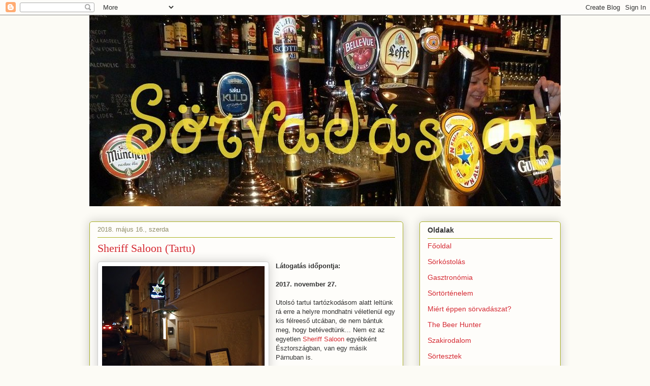

--- FILE ---
content_type: text/html; charset=UTF-8
request_url: https://www.sorvadaszat.com/2018/05/sheriff-saloon-tartu.html
body_size: 82561
content:
<!DOCTYPE html>
<html class='v2' dir='ltr' lang='hu'>
<head>
<link href='https://www.blogger.com/static/v1/widgets/335934321-css_bundle_v2.css' rel='stylesheet' type='text/css'/>
<meta content='width=1100' name='viewport'/>
<meta content='text/html; charset=UTF-8' http-equiv='Content-Type'/>
<meta content='blogger' name='generator'/>
<link href='https://www.sorvadaszat.com/favicon.ico' rel='icon' type='image/x-icon'/>
<link href='http://www.sorvadaszat.com/2018/05/sheriff-saloon-tartu.html' rel='canonical'/>
<link rel="alternate" type="application/atom+xml" title="Sörvadászat - Atom" href="https://www.sorvadaszat.com/feeds/posts/default" />
<link rel="alternate" type="application/rss+xml" title="Sörvadászat - RSS" href="https://www.sorvadaszat.com/feeds/posts/default?alt=rss" />
<link rel="service.post" type="application/atom+xml" title="Sörvadászat - Atom" href="https://www.blogger.com/feeds/7486204905206831163/posts/default" />

<link rel="alternate" type="application/atom+xml" title="Sörvadászat - Atom" href="https://www.sorvadaszat.com/feeds/3153132164190999223/comments/default" />
<!--Can't find substitution for tag [blog.ieCssRetrofitLinks]-->
<link href='https://blogger.googleusercontent.com/img/b/R29vZ2xl/AVvXsEhWWcJ3okQTN0M8S1ozZH1nsZepmPNA4eSiWrRL5Um0WCXXGpWZ8q6zDZANY9B6LrQLiNUHpYv5Pf2Jca7efQeKuaLa2PnO_pyB9Ka-6g0tKNNeoOEcjSqX2j9AwttNUp0GxaLF5hk4_gg/s320/IMG_20171129_205258.jpg' rel='image_src'/>
<meta content='http://www.sorvadaszat.com/2018/05/sheriff-saloon-tartu.html' property='og:url'/>
<meta content='Sheriff Saloon (Tartu)' property='og:title'/>
<meta content='Szubjektív sörtesztek a nagyvilágból és kocsmakultúra a világ minden tájáról. Néha egy kis gasztronómia is, mert az sem árthat...' property='og:description'/>
<meta content='https://blogger.googleusercontent.com/img/b/R29vZ2xl/AVvXsEhWWcJ3okQTN0M8S1ozZH1nsZepmPNA4eSiWrRL5Um0WCXXGpWZ8q6zDZANY9B6LrQLiNUHpYv5Pf2Jca7efQeKuaLa2PnO_pyB9Ka-6g0tKNNeoOEcjSqX2j9AwttNUp0GxaLF5hk4_gg/w1200-h630-p-k-no-nu/IMG_20171129_205258.jpg' property='og:image'/>
<title>Sörvadászat: Sheriff Saloon (Tartu)</title>
<style id='page-skin-1' type='text/css'><!--
/*
-----------------------------------------------
Blogger Template Style
Name:     Awesome Inc.
Designer: Tina Chen
URL:      tinachen.org
----------------------------------------------- */
/* Content
----------------------------------------------- */
body {
font: normal normal 13px Arial, Tahoma, Helvetica, FreeSans, sans-serif;
color: #333333;
background: #fcfbf5 none repeat scroll top left;
}
html body .content-outer {
min-width: 0;
max-width: 100%;
width: 100%;
}
a:link {
text-decoration: none;
color: #d52a33;
}
a:visited {
text-decoration: none;
color: #7d181e;
}
a:hover {
text-decoration: underline;
color: #d52a33;
}
.body-fauxcolumn-outer .cap-top {
position: absolute;
z-index: 1;
height: 276px;
width: 100%;
background: transparent none repeat-x scroll top left;
_background-image: none;
}
/* Columns
----------------------------------------------- */
.content-inner {
padding: 0;
}
.header-inner .section {
margin: 0 16px;
}
.tabs-inner .section {
margin: 0 16px;
}
.main-inner {
padding-top: 30px;
}
.main-inner .column-center-inner,
.main-inner .column-left-inner,
.main-inner .column-right-inner {
padding: 0 5px;
}
*+html body .main-inner .column-center-inner {
margin-top: -30px;
}
#layout .main-inner .column-center-inner {
margin-top: 0;
}
/* Header
----------------------------------------------- */
.header-outer {
margin: 0 0 0 0;
background: transparent none repeat scroll 0 0;
}
.Header h1 {
font: normal normal 48px Georgia, Utopia, 'Palatino Linotype', Palatino, serif;
color: #333333;
text-shadow: 0 0 -1px #000000;
}
.Header h1 a {
color: #333333;
}
.Header .description {
font: normal normal 20px Georgia, Utopia, 'Palatino Linotype', Palatino, serif;
color: #908d6a;
}
.header-inner .Header .titlewrapper,
.header-inner .Header .descriptionwrapper {
padding-left: 0;
padding-right: 0;
margin-bottom: 0;
}
.header-inner .Header .titlewrapper {
padding-top: 22px;
}
/* Tabs
----------------------------------------------- */
.tabs-outer {
overflow: hidden;
position: relative;
background: #b3ca88 url(https://resources.blogblog.com/blogblog/data/1kt/awesomeinc/tabs_gradient_light.png) repeat scroll 0 0;
}
#layout .tabs-outer {
overflow: visible;
}
.tabs-cap-top, .tabs-cap-bottom {
position: absolute;
width: 100%;
border-top: 1px solid #908d6a;
}
.tabs-cap-bottom {
bottom: 0;
}
.tabs-inner .widget li a {
display: inline-block;
margin: 0;
padding: .6em 1.5em;
font: normal normal 13px Arial, Tahoma, Helvetica, FreeSans, sans-serif;
color: #333333;
border-top: 1px solid #908d6a;
border-bottom: 1px solid #908d6a;
border-left: 1px solid #908d6a;
height: 16px;
line-height: 16px;
}
.tabs-inner .widget li:last-child a {
border-right: 1px solid #908d6a;
}
.tabs-inner .widget li.selected a, .tabs-inner .widget li a:hover {
background: #63704b url(https://resources.blogblog.com/blogblog/data/1kt/awesomeinc/tabs_gradient_light.png) repeat-x scroll 0 -100px;
color: #ffffff;
}
/* Headings
----------------------------------------------- */
h2 {
font: normal bold 14px Arial, Tahoma, Helvetica, FreeSans, sans-serif;
color: #333333;
}
/* Widgets
----------------------------------------------- */
.main-inner .section {
margin: 0 27px;
padding: 0;
}
.main-inner .column-left-outer,
.main-inner .column-right-outer {
margin-top: 0;
}
#layout .main-inner .column-left-outer,
#layout .main-inner .column-right-outer {
margin-top: 0;
}
.main-inner .column-left-inner,
.main-inner .column-right-inner {
background: transparent none repeat 0 0;
-moz-box-shadow: 0 0 0 rgba(0, 0, 0, .2);
-webkit-box-shadow: 0 0 0 rgba(0, 0, 0, .2);
-goog-ms-box-shadow: 0 0 0 rgba(0, 0, 0, .2);
box-shadow: 0 0 0 rgba(0, 0, 0, .2);
-moz-border-radius: 5px;
-webkit-border-radius: 5px;
-goog-ms-border-radius: 5px;
border-radius: 5px;
}
#layout .main-inner .column-left-inner,
#layout .main-inner .column-right-inner {
margin-top: 0;
}
.sidebar .widget {
font: normal normal 14px Arial, Tahoma, Helvetica, FreeSans, sans-serif;
color: #333333;
}
.sidebar .widget a:link {
color: #d52a33;
}
.sidebar .widget a:visited {
color: #7d181e;
}
.sidebar .widget a:hover {
color: #d52a33;
}
.sidebar .widget h2 {
text-shadow: 0 0 -1px #000000;
}
.main-inner .widget {
background-color: #fefdfa;
border: 1px solid #aab123;
padding: 0 15px 15px;
margin: 20px -16px;
-moz-box-shadow: 0 0 20px rgba(0, 0, 0, .2);
-webkit-box-shadow: 0 0 20px rgba(0, 0, 0, .2);
-goog-ms-box-shadow: 0 0 20px rgba(0, 0, 0, .2);
box-shadow: 0 0 20px rgba(0, 0, 0, .2);
-moz-border-radius: 5px;
-webkit-border-radius: 5px;
-goog-ms-border-radius: 5px;
border-radius: 5px;
}
.main-inner .widget h2 {
margin: 0 -0;
padding: .6em 0 .5em;
border-bottom: 1px solid transparent;
}
.footer-inner .widget h2 {
padding: 0 0 .4em;
border-bottom: 1px solid transparent;
}
.main-inner .widget h2 + div, .footer-inner .widget h2 + div {
border-top: 1px solid #aab123;
padding-top: 8px;
}
.main-inner .widget .widget-content {
margin: 0 -0;
padding: 7px 0 0;
}
.main-inner .widget ul, .main-inner .widget #ArchiveList ul.flat {
margin: -8px -15px 0;
padding: 0;
list-style: none;
}
.main-inner .widget #ArchiveList {
margin: -8px 0 0;
}
.main-inner .widget ul li, .main-inner .widget #ArchiveList ul.flat li {
padding: .5em 15px;
text-indent: 0;
color: #666666;
border-top: 0 solid #aab123;
border-bottom: 1px solid transparent;
}
.main-inner .widget #ArchiveList ul li {
padding-top: .25em;
padding-bottom: .25em;
}
.main-inner .widget ul li:first-child, .main-inner .widget #ArchiveList ul.flat li:first-child {
border-top: none;
}
.main-inner .widget ul li:last-child, .main-inner .widget #ArchiveList ul.flat li:last-child {
border-bottom: none;
}
.post-body {
position: relative;
}
.main-inner .widget .post-body ul {
padding: 0 2.5em;
margin: .5em 0;
list-style: disc;
}
.main-inner .widget .post-body ul li {
padding: 0.25em 0;
margin-bottom: .25em;
color: #333333;
border: none;
}
.footer-inner .widget ul {
padding: 0;
list-style: none;
}
.widget .zippy {
color: #666666;
}
/* Posts
----------------------------------------------- */
body .main-inner .Blog {
padding: 0;
margin-bottom: 1em;
background-color: transparent;
border: none;
-moz-box-shadow: 0 0 0 rgba(0, 0, 0, 0);
-webkit-box-shadow: 0 0 0 rgba(0, 0, 0, 0);
-goog-ms-box-shadow: 0 0 0 rgba(0, 0, 0, 0);
box-shadow: 0 0 0 rgba(0, 0, 0, 0);
}
.main-inner .section:last-child .Blog:last-child {
padding: 0;
margin-bottom: 1em;
}
.main-inner .widget h2.date-header {
margin: 0 -15px 1px;
padding: 0 0 0 0;
font: normal normal 13px Arial, Tahoma, Helvetica, FreeSans, sans-serif;
color: #908d6a;
background: transparent none no-repeat scroll top left;
border-top: 0 solid #aab123;
border-bottom: 1px solid transparent;
-moz-border-radius-topleft: 0;
-moz-border-radius-topright: 0;
-webkit-border-top-left-radius: 0;
-webkit-border-top-right-radius: 0;
border-top-left-radius: 0;
border-top-right-radius: 0;
position: static;
bottom: 100%;
right: 15px;
text-shadow: 0 0 -1px #000000;
}
.main-inner .widget h2.date-header span {
font: normal normal 13px Arial, Tahoma, Helvetica, FreeSans, sans-serif;
display: block;
padding: .5em 15px;
border-left: 0 solid #aab123;
border-right: 0 solid #aab123;
}
.date-outer {
position: relative;
margin: 30px 0 20px;
padding: 0 15px;
background-color: #fefdfa;
border: 1px solid #aab123;
-moz-box-shadow: 0 0 20px rgba(0, 0, 0, .2);
-webkit-box-shadow: 0 0 20px rgba(0, 0, 0, .2);
-goog-ms-box-shadow: 0 0 20px rgba(0, 0, 0, .2);
box-shadow: 0 0 20px rgba(0, 0, 0, .2);
-moz-border-radius: 5px;
-webkit-border-radius: 5px;
-goog-ms-border-radius: 5px;
border-radius: 5px;
}
.date-outer:first-child {
margin-top: 0;
}
.date-outer:last-child {
margin-bottom: 20px;
-moz-border-radius-bottomleft: 5px;
-moz-border-radius-bottomright: 5px;
-webkit-border-bottom-left-radius: 5px;
-webkit-border-bottom-right-radius: 5px;
-goog-ms-border-bottom-left-radius: 5px;
-goog-ms-border-bottom-right-radius: 5px;
border-bottom-left-radius: 5px;
border-bottom-right-radius: 5px;
}
.date-posts {
margin: 0 -0;
padding: 0 0;
clear: both;
}
.post-outer, .inline-ad {
border-top: 1px solid #aab123;
margin: 0 -0;
padding: 15px 0;
}
.post-outer {
padding-bottom: 10px;
}
.post-outer:first-child {
padding-top: 0;
border-top: none;
}
.post-outer:last-child, .inline-ad:last-child {
border-bottom: none;
}
.post-body {
position: relative;
}
.post-body img {
padding: 8px;
background: #ffffff;
border: 1px solid #cccccc;
-moz-box-shadow: 0 0 20px rgba(0, 0, 0, .2);
-webkit-box-shadow: 0 0 20px rgba(0, 0, 0, .2);
box-shadow: 0 0 20px rgba(0, 0, 0, .2);
-moz-border-radius: 5px;
-webkit-border-radius: 5px;
border-radius: 5px;
}
h3.post-title, h4 {
font: normal normal 22px Georgia, Utopia, 'Palatino Linotype', Palatino, serif;
color: #d52a33;
}
h3.post-title a {
font: normal normal 22px Georgia, Utopia, 'Palatino Linotype', Palatino, serif;
color: #d52a33;
}
h3.post-title a:hover {
color: #d52a33;
text-decoration: underline;
}
.post-header {
margin: 0 0 1em;
}
.post-body {
line-height: 1.4;
}
.post-outer h2 {
color: #333333;
}
.post-footer {
margin: 1.5em 0 0;
}
#blog-pager {
padding: 15px;
font-size: 120%;
background-color: #fefdfa;
border: 1px solid #aab123;
-moz-box-shadow: 0 0 20px rgba(0, 0, 0, .2);
-webkit-box-shadow: 0 0 20px rgba(0, 0, 0, .2);
-goog-ms-box-shadow: 0 0 20px rgba(0, 0, 0, .2);
box-shadow: 0 0 20px rgba(0, 0, 0, .2);
-moz-border-radius: 5px;
-webkit-border-radius: 5px;
-goog-ms-border-radius: 5px;
border-radius: 5px;
-moz-border-radius-topleft: 5px;
-moz-border-radius-topright: 5px;
-webkit-border-top-left-radius: 5px;
-webkit-border-top-right-radius: 5px;
-goog-ms-border-top-left-radius: 5px;
-goog-ms-border-top-right-radius: 5px;
border-top-left-radius: 5px;
border-top-right-radius-topright: 5px;
margin-top: 1em;
}
.blog-feeds, .post-feeds {
margin: 1em 0;
text-align: center;
color: #333333;
}
.blog-feeds a, .post-feeds a {
color: #d52a33;
}
.blog-feeds a:visited, .post-feeds a:visited {
color: #7d181e;
}
.blog-feeds a:hover, .post-feeds a:hover {
color: #d52a33;
}
.post-outer .comments {
margin-top: 2em;
}
/* Comments
----------------------------------------------- */
.comments .comments-content .icon.blog-author {
background-repeat: no-repeat;
background-image: url([data-uri]);
}
.comments .comments-content .loadmore a {
border-top: 1px solid #908d6a;
border-bottom: 1px solid #908d6a;
}
.comments .continue {
border-top: 2px solid #908d6a;
}
/* Footer
----------------------------------------------- */
.footer-outer {
margin: -20px 0 -1px;
padding: 20px 0 0;
color: #333333;
overflow: hidden;
}
.footer-fauxborder-left {
border-top: 1px solid #aab123;
background: #fefdfa none repeat scroll 0 0;
-moz-box-shadow: 0 0 20px rgba(0, 0, 0, .2);
-webkit-box-shadow: 0 0 20px rgba(0, 0, 0, .2);
-goog-ms-box-shadow: 0 0 20px rgba(0, 0, 0, .2);
box-shadow: 0 0 20px rgba(0, 0, 0, .2);
margin: 0 -20px;
}
/* Mobile
----------------------------------------------- */
body.mobile {
background-size: auto;
}
.mobile .body-fauxcolumn-outer {
background: transparent none repeat scroll top left;
}
*+html body.mobile .main-inner .column-center-inner {
margin-top: 0;
}
.mobile .main-inner .widget {
padding: 0 0 15px;
}
.mobile .main-inner .widget h2 + div,
.mobile .footer-inner .widget h2 + div {
border-top: none;
padding-top: 0;
}
.mobile .footer-inner .widget h2 {
padding: 0.5em 0;
border-bottom: none;
}
.mobile .main-inner .widget .widget-content {
margin: 0;
padding: 7px 0 0;
}
.mobile .main-inner .widget ul,
.mobile .main-inner .widget #ArchiveList ul.flat {
margin: 0 -15px 0;
}
.mobile .main-inner .widget h2.date-header {
right: 0;
}
.mobile .date-header span {
padding: 0.4em 0;
}
.mobile .date-outer:first-child {
margin-bottom: 0;
border: 1px solid #aab123;
-moz-border-radius-topleft: 5px;
-moz-border-radius-topright: 5px;
-webkit-border-top-left-radius: 5px;
-webkit-border-top-right-radius: 5px;
-goog-ms-border-top-left-radius: 5px;
-goog-ms-border-top-right-radius: 5px;
border-top-left-radius: 5px;
border-top-right-radius: 5px;
}
.mobile .date-outer {
border-color: #aab123;
border-width: 0 1px 1px;
}
.mobile .date-outer:last-child {
margin-bottom: 0;
}
.mobile .main-inner {
padding: 0;
}
.mobile .header-inner .section {
margin: 0;
}
.mobile .post-outer, .mobile .inline-ad {
padding: 5px 0;
}
.mobile .tabs-inner .section {
margin: 0 10px;
}
.mobile .main-inner .widget h2 {
margin: 0;
padding: 0;
}
.mobile .main-inner .widget h2.date-header span {
padding: 0;
}
.mobile .main-inner .widget .widget-content {
margin: 0;
padding: 7px 0 0;
}
.mobile #blog-pager {
border: 1px solid transparent;
background: #fefdfa none repeat scroll 0 0;
}
.mobile .main-inner .column-left-inner,
.mobile .main-inner .column-right-inner {
background: transparent none repeat 0 0;
-moz-box-shadow: none;
-webkit-box-shadow: none;
-goog-ms-box-shadow: none;
box-shadow: none;
}
.mobile .date-posts {
margin: 0;
padding: 0;
}
.mobile .footer-fauxborder-left {
margin: 0;
border-top: inherit;
}
.mobile .main-inner .section:last-child .Blog:last-child {
margin-bottom: 0;
}
.mobile-index-contents {
color: #333333;
}
.mobile .mobile-link-button {
background: #d52a33 url(https://resources.blogblog.com/blogblog/data/1kt/awesomeinc/tabs_gradient_light.png) repeat scroll 0 0;
}
.mobile-link-button a:link, .mobile-link-button a:visited {
color: #ffffff;
}
.mobile .tabs-inner .PageList .widget-content {
background: transparent;
border-top: 1px solid;
border-color: #908d6a;
color: #333333;
}
.mobile .tabs-inner .PageList .widget-content .pagelist-arrow {
border-left: 1px solid #908d6a;
}
<script>var _wau = _wau || []; _wau.push(["tab", "geji4hah6pwl", "wqp", "right-middle"]);(function() { var s=document.createElement("script"); s.async=true; s.src="http://widgets.amung.us/tab.js";document.getElementsByTagName("head")[0].appendChild(s);})();</script>
--></style>
<style id='template-skin-1' type='text/css'><!--
body {
min-width: 960px;
}
.content-outer, .content-fauxcolumn-outer, .region-inner {
min-width: 960px;
max-width: 960px;
_width: 960px;
}
.main-inner .columns {
padding-left: 0;
padding-right: 310px;
}
.main-inner .fauxcolumn-center-outer {
left: 0;
right: 310px;
/* IE6 does not respect left and right together */
_width: expression(this.parentNode.offsetWidth -
parseInt("0") -
parseInt("310px") + 'px');
}
.main-inner .fauxcolumn-left-outer {
width: 0;
}
.main-inner .fauxcolumn-right-outer {
width: 310px;
}
.main-inner .column-left-outer {
width: 0;
right: 100%;
margin-left: -0;
}
.main-inner .column-right-outer {
width: 310px;
margin-right: -310px;
}
#layout {
min-width: 0;
}
#layout .content-outer {
min-width: 0;
width: 800px;
}
#layout .region-inner {
min-width: 0;
width: auto;
}
body#layout div.add_widget {
padding: 8px;
}
body#layout div.add_widget a {
margin-left: 32px;
}
--></style>
<link href='https://www.blogger.com/dyn-css/authorization.css?targetBlogID=7486204905206831163&amp;zx=37b61af6-cde9-44d6-891b-05275f84db10' media='none' onload='if(media!=&#39;all&#39;)media=&#39;all&#39;' rel='stylesheet'/><noscript><link href='https://www.blogger.com/dyn-css/authorization.css?targetBlogID=7486204905206831163&amp;zx=37b61af6-cde9-44d6-891b-05275f84db10' rel='stylesheet'/></noscript>
<meta name='google-adsense-platform-account' content='ca-host-pub-1556223355139109'/>
<meta name='google-adsense-platform-domain' content='blogspot.com'/>

<script async src="https://pagead2.googlesyndication.com/pagead/js/adsbygoogle.js?client=ca-pub-0205695432537436&host=ca-host-pub-1556223355139109" crossorigin="anonymous"></script>

<!-- data-ad-client=ca-pub-0205695432537436 -->

</head>
<body class='loading variant-renewable'>
<div class='navbar section' id='navbar' name='Navbar'><div class='widget Navbar' data-version='1' id='Navbar1'><script type="text/javascript">
    function setAttributeOnload(object, attribute, val) {
      if(window.addEventListener) {
        window.addEventListener('load',
          function(){ object[attribute] = val; }, false);
      } else {
        window.attachEvent('onload', function(){ object[attribute] = val; });
      }
    }
  </script>
<div id="navbar-iframe-container"></div>
<script type="text/javascript" src="https://apis.google.com/js/platform.js"></script>
<script type="text/javascript">
      gapi.load("gapi.iframes:gapi.iframes.style.bubble", function() {
        if (gapi.iframes && gapi.iframes.getContext) {
          gapi.iframes.getContext().openChild({
              url: 'https://www.blogger.com/navbar/7486204905206831163?po\x3d3153132164190999223\x26origin\x3dhttps://www.sorvadaszat.com',
              where: document.getElementById("navbar-iframe-container"),
              id: "navbar-iframe"
          });
        }
      });
    </script><script type="text/javascript">
(function() {
var script = document.createElement('script');
script.type = 'text/javascript';
script.src = '//pagead2.googlesyndication.com/pagead/js/google_top_exp.js';
var head = document.getElementsByTagName('head')[0];
if (head) {
head.appendChild(script);
}})();
</script>
</div></div>
<div class='body-fauxcolumns'>
<div class='fauxcolumn-outer body-fauxcolumn-outer'>
<div class='cap-top'>
<div class='cap-left'></div>
<div class='cap-right'></div>
</div>
<div class='fauxborder-left'>
<div class='fauxborder-right'></div>
<div class='fauxcolumn-inner'>
</div>
</div>
<div class='cap-bottom'>
<div class='cap-left'></div>
<div class='cap-right'></div>
</div>
</div>
</div>
<div class='content'>
<div class='content-fauxcolumns'>
<div class='fauxcolumn-outer content-fauxcolumn-outer'>
<div class='cap-top'>
<div class='cap-left'></div>
<div class='cap-right'></div>
</div>
<div class='fauxborder-left'>
<div class='fauxborder-right'></div>
<div class='fauxcolumn-inner'>
</div>
</div>
<div class='cap-bottom'>
<div class='cap-left'></div>
<div class='cap-right'></div>
</div>
</div>
</div>
<div class='content-outer'>
<div class='content-cap-top cap-top'>
<div class='cap-left'></div>
<div class='cap-right'></div>
</div>
<div class='fauxborder-left content-fauxborder-left'>
<div class='fauxborder-right content-fauxborder-right'></div>
<div class='content-inner'>
<header>
<div class='header-outer'>
<div class='header-cap-top cap-top'>
<div class='cap-left'></div>
<div class='cap-right'></div>
</div>
<div class='fauxborder-left header-fauxborder-left'>
<div class='fauxborder-right header-fauxborder-right'></div>
<div class='region-inner header-inner'>
<div class='header section' id='header' name='Fejléc'><div class='widget Header' data-version='1' id='Header1'>
<div id='header-inner'>
<a href='https://www.sorvadaszat.com/' style='display: block'>
<img alt='Sörvadászat' height='376px; ' id='Header1_headerimg' src='https://blogger.googleusercontent.com/img/b/R29vZ2xl/AVvXsEjNwUyqmqSHku5XPH0nNPyBxZ9AnMxki_5sDeeofsP48BHKZwMxjeijHNtLPL-JUGtsSFlYY2Mdh0s6IOywiOt2miz5-1JLApuO0KNyEb-PspqjARfMrzP8sbqgSSaPyHCZmaSjtb_LO4E/s1600/uj_995.jpg' style='display: block' width='995px; '/>
</a>
</div>
</div></div>
</div>
</div>
<div class='header-cap-bottom cap-bottom'>
<div class='cap-left'></div>
<div class='cap-right'></div>
</div>
</div>
</header>
<div class='tabs-outer'>
<div class='tabs-cap-top cap-top'>
<div class='cap-left'></div>
<div class='cap-right'></div>
</div>
<div class='fauxborder-left tabs-fauxborder-left'>
<div class='fauxborder-right tabs-fauxborder-right'></div>
<div class='region-inner tabs-inner'>
<div class='tabs no-items section' id='crosscol' name='Oszlopokon keresztül ívelő szakasz'></div>
<div class='tabs no-items section' id='crosscol-overflow' name='Cross-Column 2'></div>
</div>
</div>
<div class='tabs-cap-bottom cap-bottom'>
<div class='cap-left'></div>
<div class='cap-right'></div>
</div>
</div>
<div class='main-outer'>
<div class='main-cap-top cap-top'>
<div class='cap-left'></div>
<div class='cap-right'></div>
</div>
<div class='fauxborder-left main-fauxborder-left'>
<div class='fauxborder-right main-fauxborder-right'></div>
<div class='region-inner main-inner'>
<div class='columns fauxcolumns'>
<div class='fauxcolumn-outer fauxcolumn-center-outer'>
<div class='cap-top'>
<div class='cap-left'></div>
<div class='cap-right'></div>
</div>
<div class='fauxborder-left'>
<div class='fauxborder-right'></div>
<div class='fauxcolumn-inner'>
</div>
</div>
<div class='cap-bottom'>
<div class='cap-left'></div>
<div class='cap-right'></div>
</div>
</div>
<div class='fauxcolumn-outer fauxcolumn-left-outer'>
<div class='cap-top'>
<div class='cap-left'></div>
<div class='cap-right'></div>
</div>
<div class='fauxborder-left'>
<div class='fauxborder-right'></div>
<div class='fauxcolumn-inner'>
</div>
</div>
<div class='cap-bottom'>
<div class='cap-left'></div>
<div class='cap-right'></div>
</div>
</div>
<div class='fauxcolumn-outer fauxcolumn-right-outer'>
<div class='cap-top'>
<div class='cap-left'></div>
<div class='cap-right'></div>
</div>
<div class='fauxborder-left'>
<div class='fauxborder-right'></div>
<div class='fauxcolumn-inner'>
</div>
</div>
<div class='cap-bottom'>
<div class='cap-left'></div>
<div class='cap-right'></div>
</div>
</div>
<!-- corrects IE6 width calculation -->
<div class='columns-inner'>
<div class='column-center-outer'>
<div class='column-center-inner'>
<div class='main section' id='main' name='Elsődleges'><div class='widget Blog' data-version='1' id='Blog1'>
<div class='blog-posts hfeed'>

          <div class="date-outer">
        
<h2 class='date-header'><span>2018. május 16., szerda</span></h2>

          <div class="date-posts">
        
<div class='post-outer'>
<div class='post hentry uncustomized-post-template' itemprop='blogPost' itemscope='itemscope' itemtype='http://schema.org/BlogPosting'>
<meta content='https://blogger.googleusercontent.com/img/b/R29vZ2xl/AVvXsEhWWcJ3okQTN0M8S1ozZH1nsZepmPNA4eSiWrRL5Um0WCXXGpWZ8q6zDZANY9B6LrQLiNUHpYv5Pf2Jca7efQeKuaLa2PnO_pyB9Ka-6g0tKNNeoOEcjSqX2j9AwttNUp0GxaLF5hk4_gg/s320/IMG_20171129_205258.jpg' itemprop='image_url'/>
<meta content='7486204905206831163' itemprop='blogId'/>
<meta content='3153132164190999223' itemprop='postId'/>
<a name='3153132164190999223'></a>
<h3 class='post-title entry-title' itemprop='name'>
Sheriff Saloon (Tartu)
</h3>
<div class='post-header'>
<div class='post-header-line-1'></div>
</div>
<div class='post-body entry-content' id='post-body-3153132164190999223' itemprop='description articleBody'>
<div style="border-image: none 100% / 1 / 0 stretch;">
<a href="https://blogger.googleusercontent.com/img/b/R29vZ2xl/AVvXsEhWWcJ3okQTN0M8S1ozZH1nsZepmPNA4eSiWrRL5Um0WCXXGpWZ8q6zDZANY9B6LrQLiNUHpYv5Pf2Jca7efQeKuaLa2PnO_pyB9Ka-6g0tKNNeoOEcjSqX2j9AwttNUp0GxaLF5hk4_gg/s1600/IMG_20171129_205258.jpg" style="clear: left; float: left; margin-bottom: 1em; margin-right: 1em;"><img border="0" data-original-height="1200" data-original-width="1600" height="240" src="https://blogger.googleusercontent.com/img/b/R29vZ2xl/AVvXsEhWWcJ3okQTN0M8S1ozZH1nsZepmPNA4eSiWrRL5Um0WCXXGpWZ8q6zDZANY9B6LrQLiNUHpYv5Pf2Jca7efQeKuaLa2PnO_pyB9Ka-6g0tKNNeoOEcjSqX2j9AwttNUp0GxaLF5hk4_gg/s320/IMG_20171129_205258.jpg" width="320" /></a><strong>Látogatás időpontja:</strong></div>
<div style="border-image: none 100% / 1 / 0 stretch;">
<strong><br /></strong></div>
<strong>2017. november 27.</strong><br />
<div style="border-image: none 100% / 1 / 0 stretch;">
<br /></div>
<div style="border-image: none 100% / 1 / 0 stretch;">
Utolsó tartui tartózkodásom alatt leltünk rá erre&nbsp;a helyre mondhatni véletlenül egy kis félreeső utcában, de nem bántuk meg, hogy betévedtünk... Nem ez az egyetlen <a href="https://sheriffsaloon.com/">Sheriff Saloon</a> egyébként Észtországban, van egy másik Pärnuban is.</div>
<div style="border-image: none 100% / 1 / 0 stretch;">
<br /></div>
<div style="border-image: none 100% / 1 / 0 stretch;">
Amíg az ételekre várakozunk, lehetőség van az idő hasznos eltöltésére, ehhez a legkézenfekvőbb az asztalon lévő társasjáték kihasználása, bár egy idő után a többiek nem nagyon akartak játszani, mert folyton én nyertem:)</div>
<div style="border-image: none 100% / 1 / 0 stretch;">
<br /></div>
<div class="separator" style="clear: both; text-align: center;">
<a href="https://blogger.googleusercontent.com/img/b/R29vZ2xl/AVvXsEhCn-KScEAW2YPuIsz740cIt0vL9SF3StDKNSgdHuV468aiIbPxkbZJLFGdQyPHaQel9mvtKuM2g4HmUjUWhCsktDjHgN7SiGv70FldDkKu-PJ5zGnyzo1pAfpcB3F2eWMSUy-46ypniQ8/s1600/IMG_20171128_195925.jpg" style="margin-left: 1em; margin-right: 1em;"><img border="0" data-original-height="1200" data-original-width="1600" height="240" src="https://blogger.googleusercontent.com/img/b/R29vZ2xl/AVvXsEhCn-KScEAW2YPuIsz740cIt0vL9SF3StDKNSgdHuV468aiIbPxkbZJLFGdQyPHaQel9mvtKuM2g4HmUjUWhCsktDjHgN7SiGv70FldDkKu-PJ5zGnyzo1pAfpcB3F2eWMSUy-46ypniQ8/s320/IMG_20171128_195925.jpg" width="320" /></a></div>
<br />
<strong>Titanic Plum Porter</strong><br />
<br />
A&nbsp;Titanic Brewery ismeretlen volt számomra a teszt előtt, és valamiért azt gondoltam, hogy amerikaiak, de nem. Az Egyesült Királyságban küzdenek a fogyasztók kegyeiért, ezzel a a szilvás porterrel szerintem jó úton járnak. igazi szilvaíze van, némileg tán savanykás, de jó.<br />
<br />
<div class="separator" style="clear: both; text-align: center;">
<a href="https://blogger.googleusercontent.com/img/b/R29vZ2xl/AVvXsEgmqpOHrlyZSkzmqcZI4JfV3KyA2ggUQUSnSd73spkNPScUgO4DH2v87CZRRk476YorjKEgqZr_dtyh08ZzjKIDmEmfGckhZ7CIQbQDyVFYpoOjXN5ABzuDaRffxJzn76BSCny2wCUYi9c/s1600/IMG_20171128_200229.jpg" style="margin-left: 1em; margin-right: 1em;"><img border="0" data-original-height="1600" data-original-width="1200" height="320" src="https://blogger.googleusercontent.com/img/b/R29vZ2xl/AVvXsEgmqpOHrlyZSkzmqcZI4JfV3KyA2ggUQUSnSd73spkNPScUgO4DH2v87CZRRk476YorjKEgqZr_dtyh08ZzjKIDmEmfGckhZ7CIQbQDyVFYpoOjXN5ABzuDaRffxJzn76BSCny2wCUYi9c/s320/IMG_20171128_200229.jpg" width="240" /></a></div>
<table border="0" cellpadding="0" cellspacing="0" style="font-size: 16px;"><tbody>
<tr height="20" style="height: 20px;"><td class="xl65" height="20" style="height: 18.4px; text-align: center; width: 175.93px;" width="175"><b>Megjelenés</b></td><td class="xl63" style="border-left-color: rgb(0, 0, 0); border-left-style: none; border-left-width: 0px; border-left: 0px none rgb(0, 0, 0); width: 64px;" width="64">7</td></tr>
<tr height="20" style="height: 20px;"><td class="xl66" height="20" style="border-top-color: rgb(0, 0, 0); border-top-style: none; border-top-width: 0px; border-top: 0px none rgb(0, 0, 0); height: 18.4px; text-align: center;"><b>Íz</b></td><td class="xl64" style="border-left-color: rgb(0, 0, 0); border-left-style: none; border-left-width: 0px; border-left: 0px none rgb(0, 0, 0); border-top-color: rgb(0, 0, 0); border-top-style: none; border-top-width: 0px; border-top: 0px none rgb(0, 0, 0);">7</td></tr>
<tr height="20" style="height: 20px;"><td class="xl66" height="20" style="border-top-color: rgb(0, 0, 0); border-top-style: none; border-top-width: 0px; border-top: 0px none rgb(0, 0, 0); height: 18.4px; text-align: center;"><b>Aroma és jellegzetességek</b></td><td class="xl64" style="border-left-color: rgb(0, 0, 0); border-left-style: none; border-left-width: 0px; border-left: 0px none rgb(0, 0, 0); border-top-color: rgb(0, 0, 0); border-top-style: none; border-top-width: 0px; border-top: 0px none rgb(0, 0, 0);">&nbsp;8</td></tr>
<tr height="20" style="height: 20px;"><td class="xl66" height="20" style="border-top-color: rgb(0, 0, 0); border-top-style: none; border-top-width: 0px; border-top: 0px none rgb(0, 0, 0); height: 18.4px; text-align: center;"><b>Összhatás</b></td><td class="xl64" style="border-left-color: rgb(0, 0, 0); border-left-style: none; border-left-width: 0px; border-left: 0px none rgb(0, 0, 0); border-top-color: rgb(0, 0, 0); border-top-style: none; border-top-width: 0px; border-top: 0px none rgb(0, 0, 0);">14</td></tr>
<tr height="20" style="height: 20px;"><td class="xl67" height="20" style="border-top-color: rgb(0, 0, 0); border-top-style: none; border-top-width: 0px; border-top: 0px none rgb(0, 0, 0); height: 18.4px; text-align: center;"><b>Összesen</b></td><td class="xl69" style="border-left-color: rgb(0, 0, 0); border-left-style: none; border-left-width: 0px; border-left: 0px none rgb(0, 0, 0); border-top-color: rgb(0, 0, 0); border-top-style: none; border-top-width: 0px; border-top: 0px none rgb(0, 0, 0);">36</td></tr>
</tbody></table>
<div style="font-size: 16px; font-variant-east-asian: normal; font-variant-numeric: normal;">
<br /></div>
<div class="separator" style="clear: both; font-size: 16px; text-align: center;">
<a href="https://blogger.googleusercontent.com/img/b/R29vZ2xl/AVvXsEhBf6DvyErR7AXW5cSoHHnH-HM-ztpHP7et0uPR3G_Y4On0RLvqufKVu66LU1UizGtXuH514GZOzeq6DCf7O3QyfJPv0Wy7xovJxkDk3ttbPv7PgrUEAvcMNrZDLsIgJ5wcJ4PI-_97-2I/s1600/American-Hops-With-American-Flag.png" style="clear: left; float: left; margin-bottom: 16px; margin-right: 16px;"><img border="0" height="200" src="https://blogger.googleusercontent.com/img/b/R29vZ2xl/AVvXsEhBf6DvyErR7AXW5cSoHHnH-HM-ztpHP7et0uPR3G_Y4On0RLvqufKVu66LU1UizGtXuH514GZOzeq6DCf7O3QyfJPv0Wy7xovJxkDk3ttbPv7PgrUEAvcMNrZDLsIgJ5wcJ4PI-_97-2I/s200/American-Hops-With-American-Flag.png" width="178" /></a></div>
<div style="font-size: 16px; font-variant-east-asian: normal; font-variant-numeric: normal;">
<br /></div>
<div style="font-size: 16px; font-variant-east-asian: normal; font-variant-numeric: normal;">
<div style="font-size: medium;">
<br />
<br />
Real plum taste, little bit sour...</div>
<span style="font-size: small;"><br /></span></div>
<div style="font-size: 16px; font-variant-east-asian: normal; font-variant-numeric: normal;">
<br /></div>
<table border="0" cellpadding="0" cellspacing="0" style="font-size: 16px;"><tbody>
<tr height="20" style="height: 20px;"><td class="xl65" height="20" style="height: 18.4px; text-align: center; width: 283.95px;" width="175"><b>Appearance (1-10)</b></td><td class="xl63" style="border-left-color: rgb(0, 0, 0); border-left-style: none; border-left-width: 0px; border-left: 0px none rgb(0, 0, 0); width: 64px;" width="64">7</td></tr>
<tr height="20" style="height: 20px;"><td class="xl66" height="20" style="border-top-color: rgb(0, 0, 0); border-top-style: none; border-top-width: 0px; border-top: 0px none rgb(0, 0, 0); height: 18.4px; text-align: center;"><b>Taste (1-10)</b></td><td class="xl64" style="border-left-color: rgb(0, 0, 0); border-left-style: none; border-left-width: 0px; border-left: 0px none rgb(0, 0, 0); border-top-color: rgb(0, 0, 0); border-top-style: none; border-top-width: 0px; border-top: 0px none rgb(0, 0, 0);">7</td></tr>
<tr height="20" style="height: 20px;"><td class="xl66" height="20" style="border-top-color: rgb(0, 0, 0); border-top-style: none; border-top-width: 0px; border-top: 0px none rgb(0, 0, 0); height: 18.4px; text-align: center;"><b>Aromas and other characteristics (1-10)&nbsp;&nbsp;&nbsp;</b></td><td class="xl64" style="border-left-color: rgb(0, 0, 0); border-left-style: none; border-left-width: 0px; border-left: 0px none rgb(0, 0, 0); border-top-color: rgb(0, 0, 0); border-top-style: none; border-top-width: 0px; border-top: 0px none rgb(0, 0, 0);">8</td></tr>
<tr height="20" style="height: 20px;"><td class="xl66" height="20" style="border-top-color: rgb(0, 0, 0); border-top-style: none; border-top-width: 0px; border-top: 0px none rgb(0, 0, 0); height: 18.4px; text-align: center;"><b>Overall (1-20)</b></td><td class="xl64" style="border-left-color: rgb(0, 0, 0); border-left-style: none; border-left-width: 0px; border-left: 0px none rgb(0, 0, 0); border-top-color: rgb(0, 0, 0); border-top-style: none; border-top-width: 0px; border-top: 0px none rgb(0, 0, 0);">14</td></tr>
<tr height="20" style="height: 20px;"><td class="xl67" height="20" style="border-top-color: rgb(0, 0, 0); border-top-style: none; border-top-width: 0px; border-top: 0px none rgb(0, 0, 0); height: 18.4px; text-align: center;"><b>SUM (1-50)</b></td><td class="xl69" style="border-left-color: rgb(0, 0, 0); border-left-style: none; border-left-width: 0px; border-left: 0px none rgb(0, 0, 0); border-top-color: rgb(0, 0, 0); border-top-style: none; border-top-width: 0px; border-top: 0px none rgb(0, 0, 0);">36</td></tr>
</tbody></table>
<div class="separator" style="clear: both; text-align: center;">
<a href="https://blogger.googleusercontent.com/img/b/R29vZ2xl/AVvXsEhFOYAZHgpPD_06fFBhjHWYQrtWRtMaf6LjFmm10s6D0Z55pBREFfiMHmNHtZem8WaR4s5ijI7e94F_QyxMsJUktuwbGX4cbPv5ci482On4kJaGXKNpwlrILc3yEFFvpF9NYVA3GdnFqZM/s1600/IMG_20171128_201533.jpg" style="margin-left: 1em; margin-right: 1em;"><img border="0" data-original-height="1200" data-original-width="1600" height="240" src="https://blogger.googleusercontent.com/img/b/R29vZ2xl/AVvXsEhFOYAZHgpPD_06fFBhjHWYQrtWRtMaf6LjFmm10s6D0Z55pBREFfiMHmNHtZem8WaR4s5ijI7e94F_QyxMsJUktuwbGX4cbPv5ci482On4kJaGXKNpwlrILc3yEFFvpF9NYVA3GdnFqZM/s320/IMG_20171128_201533.jpg" width="320" /></a></div>
<br />
<div class="separator" style="clear: both; text-align: center;">
<a href="https://blogger.googleusercontent.com/img/b/R29vZ2xl/AVvXsEgCPw6MW11hkHKd-C-mmgSqT9F7hyphenhyphen3qgKiRJ6PRltkWeg3lj5m6BBNT4bRbJkSNR_o4WlACGrI5-jrXObPNBlMnc_tKgSAeyzPC__CtvirzxFKvjsGI0tCyko2nXz1tHWALBhc-lpYTt6I/s1600/IMG_20171128_201538.jpg" style="margin-left: 1em; margin-right: 1em;"><img border="0" data-original-height="1200" data-original-width="1600" height="240" src="https://blogger.googleusercontent.com/img/b/R29vZ2xl/AVvXsEgCPw6MW11hkHKd-C-mmgSqT9F7hyphenhyphen3qgKiRJ6PRltkWeg3lj5m6BBNT4bRbJkSNR_o4WlACGrI5-jrXObPNBlMnc_tKgSAeyzPC__CtvirzxFKvjsGI0tCyko2nXz1tHWALBhc-lpYTt6I/s320/IMG_20171128_201538.jpg" width="320" /></a></div>
<div class="separator" style="clear: both; text-align: center;">
<br /></div>
<div class="separator" style="clear: both; text-align: center;">
<br /></div>
Totálisan nyerő állásban érkezett meg a fenti étel: csípős borda, és tényleg csípős... Nem volt mese, kérnem kellett egy másik sört, hogy valahogy kompenzáljuk ezt a helyzetet...<br />
<br />
<strong>Kona Big Wave Golden Ale</strong><br />
<br />
Viszont a Kona Brewing Company már az USA-ban székel, és nem is akárhol, Hawaii államban, úgyhogy ez a sör igazán hosszú utat tett meg, míg az asztalra került Tartuban... De sajnos az egzotikus származás, ha maga a sör gyengécske, márpedig ezzel a sörrel ez a helyzet: édeskés és light egyben, leginkább vizes mint más...<br />
<br />
<br />
<div class="separator" style="clear: both; text-align: center;">
<a href="https://blogger.googleusercontent.com/img/b/R29vZ2xl/AVvXsEjgkBmDtB2bngfoDQeHGzVxHs2DVxzW8NI_1MyO_1uCcOoHzbvNzxwgYDTMxWXJB-HNGtUSr7KSBTvxuiDPAXJukUHsbk_WYLCNyQ6yMGfgbgosfaBEZvLW37mZBqdWfufJibWvQsu6-ks/s1600/IMG_20171128_204605.jpg" style="margin-left: 1em; margin-right: 1em;"><img border="0" data-original-height="1600" data-original-width="1200" height="320" src="https://blogger.googleusercontent.com/img/b/R29vZ2xl/AVvXsEjgkBmDtB2bngfoDQeHGzVxHs2DVxzW8NI_1MyO_1uCcOoHzbvNzxwgYDTMxWXJB-HNGtUSr7KSBTvxuiDPAXJukUHsbk_WYLCNyQ6yMGfgbgosfaBEZvLW37mZBqdWfufJibWvQsu6-ks/s320/IMG_20171128_204605.jpg" width="240" /></a></div>
<table border="0" cellpadding="0" cellspacing="0" style="font-size: 16px;"><tbody>
<tr height="20" style="height: 20px;"><td class="xl65" height="20" style="height: 18.4px; text-align: center; width: 175.93px;" width="175"><b>Megjelenés</b></td><td class="xl63" style="border-left-color: rgb(0, 0, 0); border-left-style: none; border-left-width: 0px; border-left: 0px none rgb(0, 0, 0); width: 64px;" width="64">5</td></tr>
<tr height="20" style="height: 20px;"><td class="xl66" height="20" style="border-top-color: rgb(0, 0, 0); border-top-style: none; border-top-width: 0px; border-top: 0px none rgb(0, 0, 0); height: 18.4px; text-align: center;"><b>Íz</b></td><td class="xl64" style="border-left-color: rgb(0, 0, 0); border-left-style: none; border-left-width: 0px; border-left: 0px none rgb(0, 0, 0); border-top-color: rgb(0, 0, 0); border-top-style: none; border-top-width: 0px; border-top: 0px none rgb(0, 0, 0);">4</td></tr>
<tr height="20" style="height: 20px;"><td class="xl66" height="20" style="border-top-color: rgb(0, 0, 0); border-top-style: none; border-top-width: 0px; border-top: 0px none rgb(0, 0, 0); height: 18.4px; text-align: center;"><b>Aroma és jellegzetességek</b></td><td class="xl64" style="border-left-color: rgb(0, 0, 0); border-left-style: none; border-left-width: 0px; border-left: 0px none rgb(0, 0, 0); border-top-color: rgb(0, 0, 0); border-top-style: none; border-top-width: 0px; border-top: 0px none rgb(0, 0, 0);">&nbsp;5</td></tr>
<tr height="20" style="height: 20px;"><td class="xl66" height="20" style="border-top-color: rgb(0, 0, 0); border-top-style: none; border-top-width: 0px; border-top: 0px none rgb(0, 0, 0); height: 18.4px; text-align: center;"><b>Összhatás</b></td><td class="xl64" style="border-left-color: rgb(0, 0, 0); border-left-style: none; border-left-width: 0px; border-left: 0px none rgb(0, 0, 0); border-top-color: rgb(0, 0, 0); border-top-style: none; border-top-width: 0px; border-top: 0px none rgb(0, 0, 0);">10</td></tr>
<tr height="20" style="height: 20px;"><td class="xl67" height="20" style="border-top-color: rgb(0, 0, 0); border-top-style: none; border-top-width: 0px; border-top: 0px none rgb(0, 0, 0); height: 18.4px; text-align: center;"><b>Összesen</b></td><td class="xl69" style="border-left-color: rgb(0, 0, 0); border-left-style: none; border-left-width: 0px; border-left: 0px none rgb(0, 0, 0); border-top-color: rgb(0, 0, 0); border-top-style: none; border-top-width: 0px; border-top: 0px none rgb(0, 0, 0);">24</td></tr>
</tbody></table>
<div style="font-size: 16px; font-variant-east-asian: normal; font-variant-numeric: normal;">
<br /></div>
<div class="separator" style="clear: both; font-size: 16px; text-align: center;">
<a href="https://blogger.googleusercontent.com/img/b/R29vZ2xl/AVvXsEhBf6DvyErR7AXW5cSoHHnH-HM-ztpHP7et0uPR3G_Y4On0RLvqufKVu66LU1UizGtXuH514GZOzeq6DCf7O3QyfJPv0Wy7xovJxkDk3ttbPv7PgrUEAvcMNrZDLsIgJ5wcJ4PI-_97-2I/s1600/American-Hops-With-American-Flag.png" style="clear: left; float: left; margin-bottom: 16px; margin-right: 16px;"><img border="0" height="200" src="https://blogger.googleusercontent.com/img/b/R29vZ2xl/AVvXsEhBf6DvyErR7AXW5cSoHHnH-HM-ztpHP7et0uPR3G_Y4On0RLvqufKVu66LU1UizGtXuH514GZOzeq6DCf7O3QyfJPv0Wy7xovJxkDk3ttbPv7PgrUEAvcMNrZDLsIgJ5wcJ4PI-_97-2I/s200/American-Hops-With-American-Flag.png" width="178" /></a></div>
<div style="font-size: 16px; font-variant-east-asian: normal; font-variant-numeric: normal;">
<br /></div>
<div style="font-size: 16px; font-variant-east-asian: normal; font-variant-numeric: normal;">
<div style="font-size: medium;">
<br />
<br />
<br />
Sweet and light, watery....</div>
<span style="font-size: small;"><br /></span></div>
<div style="font-size: 16px; font-variant-east-asian: normal; font-variant-numeric: normal;">
<br /></div>
<table border="0" cellpadding="0" cellspacing="0" style="font-size: 16px;"><tbody>
<tr height="20" style="height: 20px;"><td class="xl65" height="20" style="height: 18.4px; text-align: center; width: 283.95px;" width="175"><b>Appearance (1-10)</b></td><td class="xl63" style="border-left-color: rgb(0, 0, 0); border-left-style: none; border-left-width: 0px; border-left: 0px none rgb(0, 0, 0); width: 64px;" width="64">5</td></tr>
<tr height="20" style="height: 20px;"><td class="xl66" height="20" style="border-top-color: rgb(0, 0, 0); border-top-style: none; border-top-width: 0px; border-top: 0px none rgb(0, 0, 0); height: 18.4px; text-align: center;"><b>Taste (1-10)</b></td><td class="xl64" style="border-left-color: rgb(0, 0, 0); border-left-style: none; border-left-width: 0px; border-left: 0px none rgb(0, 0, 0); border-top-color: rgb(0, 0, 0); border-top-style: none; border-top-width: 0px; border-top: 0px none rgb(0, 0, 0);">4</td></tr>
<tr height="20" style="height: 20px;"><td class="xl66" height="20" style="border-top-color: rgb(0, 0, 0); border-top-style: none; border-top-width: 0px; border-top: 0px none rgb(0, 0, 0); height: 18.4px; text-align: center;"><b>Aromas and other characteristics (1-10)&nbsp;&nbsp;&nbsp;</b></td><td class="xl64" style="border-left-color: rgb(0, 0, 0); border-left-style: none; border-left-width: 0px; border-left: 0px none rgb(0, 0, 0); border-top-color: rgb(0, 0, 0); border-top-style: none; border-top-width: 0px; border-top: 0px none rgb(0, 0, 0);">5</td></tr>
<tr height="20" style="height: 20px;"><td class="xl66" height="20" style="border-top-color: rgb(0, 0, 0); border-top-style: none; border-top-width: 0px; border-top: 0px none rgb(0, 0, 0); height: 18.4px; text-align: center;"><b>Overall (1-20)</b></td><td class="xl64" style="border-left-color: rgb(0, 0, 0); border-left-style: none; border-left-width: 0px; border-left: 0px none rgb(0, 0, 0); border-top-color: rgb(0, 0, 0); border-top-style: none; border-top-width: 0px; border-top: 0px none rgb(0, 0, 0);">10</td></tr>
<tr height="20" style="height: 20px;"><td class="xl67" height="20" style="border-top-color: rgb(0, 0, 0); border-top-style: none; border-top-width: 0px; border-top: 0px none rgb(0, 0, 0); height: 18.4px; text-align: center;"><b>SUM (1-50)</b></td><td class="xl69" style="border-left-color: rgb(0, 0, 0); border-left-style: none; border-left-width: 0px; border-left: 0px none rgb(0, 0, 0); border-top-color: rgb(0, 0, 0); border-top-style: none; border-top-width: 0px; border-top: 0px none rgb(0, 0, 0);">24</td></tr>
</tbody></table>
<br />
<br />
Nem zárhattam hát ezzel a napot, tettem egy próbát ezzel:<br />
<br />
<strong>Flying Dog&nbsp; Doggie Style Classic Pale Ale</strong><br />
<br />
De milyen jól tettem! A Flying Dog Brewery ezzel a sörrel egy nagyszerű pale ale-t tett le az asztalra, amely a frissességen túl a citrusságával hódít. Engem meggyőzött...<br />
<br />
<div class="separator" style="clear: both; text-align: center;">
<a href="https://blogger.googleusercontent.com/img/b/R29vZ2xl/AVvXsEgJmwDGAAMjIs70iJFgTTILjLTmwJcRhsjU6zxm63on-_IM0fhh6TbssvMRCOdWGFyLh9ZeqF8xin1kgXxM_6P8Wj7celV0IsIv010o-uSGKUbUwWjMvq1iMgKekVt752zMcCDnZxlZOmM/s1600/IMG_20171128_211220.jpg" style="margin-left: 1em; margin-right: 1em;"><img border="0" data-original-height="1600" data-original-width="1200" height="320" src="https://blogger.googleusercontent.com/img/b/R29vZ2xl/AVvXsEgJmwDGAAMjIs70iJFgTTILjLTmwJcRhsjU6zxm63on-_IM0fhh6TbssvMRCOdWGFyLh9ZeqF8xin1kgXxM_6P8Wj7celV0IsIv010o-uSGKUbUwWjMvq1iMgKekVt752zMcCDnZxlZOmM/s320/IMG_20171128_211220.jpg" width="240" /></a></div>
<br />
<br />
<table border="0" cellpadding="0" cellspacing="0" style="font-size: 16px;"><tbody>
<tr height="20" style="height: 20px;"><td class="xl65" height="20" style="height: 18.4px; text-align: center; width: 175.93px;" width="175"><b>Megjelenés</b></td><td class="xl63" style="border-left-color: rgb(0, 0, 0); border-left-style: none; border-left-width: 0px; border-left: 0px none rgb(0, 0, 0); width: 64px;" width="64">7</td></tr>
<tr height="20" style="height: 20px;"><td class="xl66" height="20" style="border-top-color: rgb(0, 0, 0); border-top-style: none; border-top-width: 0px; border-top: 0px none rgb(0, 0, 0); height: 18.4px; text-align: center;"><b>Íz</b></td><td class="xl64" style="border-left-color: rgb(0, 0, 0); border-left-style: none; border-left-width: 0px; border-left: 0px none rgb(0, 0, 0); border-top-color: rgb(0, 0, 0); border-top-style: none; border-top-width: 0px; border-top: 0px none rgb(0, 0, 0);">8</td></tr>
<tr height="20" style="height: 20px;"><td class="xl66" height="20" style="border-top-color: rgb(0, 0, 0); border-top-style: none; border-top-width: 0px; border-top: 0px none rgb(0, 0, 0); height: 18.4px; text-align: center;"><b>Aroma és jellegzetességek</b></td><td class="xl64" style="border-left-color: rgb(0, 0, 0); border-left-style: none; border-left-width: 0px; border-left: 0px none rgb(0, 0, 0); border-top-color: rgb(0, 0, 0); border-top-style: none; border-top-width: 0px; border-top: 0px none rgb(0, 0, 0);">&nbsp;8</td></tr>
<tr height="20" style="height: 20px;"><td class="xl66" height="20" style="border-top-color: rgb(0, 0, 0); border-top-style: none; border-top-width: 0px; border-top: 0px none rgb(0, 0, 0); height: 18.4px; text-align: center;"><b>Összhatás</b></td><td class="xl64" style="border-left-color: rgb(0, 0, 0); border-left-style: none; border-left-width: 0px; border-left: 0px none rgb(0, 0, 0); border-top-color: rgb(0, 0, 0); border-top-style: none; border-top-width: 0px; border-top: 0px none rgb(0, 0, 0);">16</td></tr>
<tr height="20" style="height: 20px;"><td class="xl67" height="20" style="border-top-color: rgb(0, 0, 0); border-top-style: none; border-top-width: 0px; border-top: 0px none rgb(0, 0, 0); height: 18.4px; text-align: center;"><b>Összesen</b></td><td class="xl69" style="border-left-color: rgb(0, 0, 0); border-left-style: none; border-left-width: 0px; border-left: 0px none rgb(0, 0, 0); border-top-color: rgb(0, 0, 0); border-top-style: none; border-top-width: 0px; border-top: 0px none rgb(0, 0, 0);">39</td></tr>
</tbody></table>
<div style="font-size: 16px; font-variant-east-asian: normal; font-variant-numeric: normal;">
<br /></div>
<div class="separator" style="clear: both; font-size: 16px; text-align: center;">
<a href="https://blogger.googleusercontent.com/img/b/R29vZ2xl/AVvXsEhBf6DvyErR7AXW5cSoHHnH-HM-ztpHP7et0uPR3G_Y4On0RLvqufKVu66LU1UizGtXuH514GZOzeq6DCf7O3QyfJPv0Wy7xovJxkDk3ttbPv7PgrUEAvcMNrZDLsIgJ5wcJ4PI-_97-2I/s1600/American-Hops-With-American-Flag.png" style="clear: left; float: left; margin-bottom: 16px; margin-right: 16px;"><img border="0" height="200" src="https://blogger.googleusercontent.com/img/b/R29vZ2xl/AVvXsEhBf6DvyErR7AXW5cSoHHnH-HM-ztpHP7et0uPR3G_Y4On0RLvqufKVu66LU1UizGtXuH514GZOzeq6DCf7O3QyfJPv0Wy7xovJxkDk3ttbPv7PgrUEAvcMNrZDLsIgJ5wcJ4PI-_97-2I/s200/American-Hops-With-American-Flag.png" width="178" /></a></div>
<div style="font-size: 16px; font-variant-east-asian: normal; font-variant-numeric: normal;">
<br /></div>
<div style="font-size: 16px; font-variant-east-asian: normal; font-variant-numeric: normal;">
<div style="font-size: medium;">
<br />
<br />
<br />
Great pale ale with the citrus taste...</div>
<span style="font-size: small;"><br /></span></div>
<div style="font-size: 16px; font-variant-east-asian: normal; font-variant-numeric: normal;">
<br /></div>
<table border="0" cellpadding="0" cellspacing="0" style="font-size: 16px;"><tbody>
<tr height="20" style="height: 20px;"><td class="xl65" height="20" style="height: 18.4px; text-align: center; width: 283.95px;" width="175"><b>Appearance (1-10)</b></td><td class="xl63" style="border-left-color: rgb(0, 0, 0); border-left-style: none; border-left-width: 0px; border-left: 0px none rgb(0, 0, 0); width: 64px;" width="64">7</td></tr>
<tr height="20" style="height: 20px;"><td class="xl66" height="20" style="border-top-color: rgb(0, 0, 0); border-top-style: none; border-top-width: 0px; border-top: 0px none rgb(0, 0, 0); height: 18.4px; text-align: center;"><b>Taste (1-10)</b></td><td class="xl64" style="border-left-color: rgb(0, 0, 0); border-left-style: none; border-left-width: 0px; border-left: 0px none rgb(0, 0, 0); border-top-color: rgb(0, 0, 0); border-top-style: none; border-top-width: 0px; border-top: 0px none rgb(0, 0, 0);">8</td></tr>
<tr height="20" style="height: 20px;"><td class="xl66" height="20" style="border-top-color: rgb(0, 0, 0); border-top-style: none; border-top-width: 0px; border-top: 0px none rgb(0, 0, 0); height: 18.4px; text-align: center;"><b>Aromas and other characteristics (1-10)&nbsp;&nbsp;&nbsp;</b></td><td class="xl64" style="border-left-color: rgb(0, 0, 0); border-left-style: none; border-left-width: 0px; border-left: 0px none rgb(0, 0, 0); border-top-color: rgb(0, 0, 0); border-top-style: none; border-top-width: 0px; border-top: 0px none rgb(0, 0, 0);">8</td></tr>
<tr height="20" style="height: 20px;"><td class="xl66" height="20" style="border-top-color: rgb(0, 0, 0); border-top-style: none; border-top-width: 0px; border-top: 0px none rgb(0, 0, 0); height: 18.4px; text-align: center;"><b>Overall (1-20)</b></td><td class="xl64" style="border-left-color: rgb(0, 0, 0); border-left-style: none; border-left-width: 0px; border-left: 0px none rgb(0, 0, 0); border-top-color: rgb(0, 0, 0); border-top-style: none; border-top-width: 0px; border-top: 0px none rgb(0, 0, 0);">16</td></tr>
<tr height="20" style="height: 20px;"><td class="xl67" height="20" style="border-top-color: rgb(0, 0, 0); border-top-style: none; border-top-width: 0px; border-top: 0px none rgb(0, 0, 0); height: 18.4px; text-align: center;"><b>SUM (1-50)</b></td><td class="xl69" style="border-left-color: rgb(0, 0, 0); border-left-style: none; border-left-width: 0px; border-left: 0px none rgb(0, 0, 0); border-top-color: rgb(0, 0, 0); border-top-style: none; border-top-width: 0px; border-top: 0px none rgb(0, 0, 0);">39</td></tr>
</tbody></table>
<br />
<br />
<strong>2017. november 28.</strong><br />
<br />
Másnap is visszatértünk ide, akkor az eltökélt szándékkal, hogy meg fogom kóstolni a strucc főételt az étlapon... De ne szaladjunk ennyire előre.<br />
<br />
<strong>Anchor Porter</strong><br />
<br />
Az&nbsp;Anchor Brewing Company ezt a sört már 1974 (!) óta készíti San Fransisco-ban, azaz a világméretű sörforradalom előtt bő évtizedekkel, így ez a sör ebből a szempontból mindenképp tiszteletet parancsoló. Ízre azonban annyira már nem: nem túl testes, kicsit light jellegű, minimális kávés ízzel.<br />
<br />
<div class="separator" style="clear: both; text-align: center;">
<a href="https://blogger.googleusercontent.com/img/b/R29vZ2xl/AVvXsEj3-vaqRvt8phj3DkR3NBtHKaiMHf6LZvbPf1VClXNVdpMvcLMiyCClsp5_DHXKebqd3n_gg2vnGahJLxkMf8rHLQsAOPc7TLPWIeJhGOi3Ep4lXxRok1FMry92jTtWBVq78NrgCJmfT1o/s1600/IMG_20171129_210001.jpg" style="margin-left: 1em; margin-right: 1em;"><img border="0" data-original-height="1600" data-original-width="1200" height="320" src="https://blogger.googleusercontent.com/img/b/R29vZ2xl/AVvXsEj3-vaqRvt8phj3DkR3NBtHKaiMHf6LZvbPf1VClXNVdpMvcLMiyCClsp5_DHXKebqd3n_gg2vnGahJLxkMf8rHLQsAOPc7TLPWIeJhGOi3Ep4lXxRok1FMry92jTtWBVq78NrgCJmfT1o/s320/IMG_20171129_210001.jpg" width="240" /></a></div>
<table border="0" cellpadding="0" cellspacing="0" style="font-size: 16px;"><tbody>
<tr height="20" style="height: 20px;"><td class="xl65" height="20" style="height: 18.4px; text-align: center; width: 175.93px;" width="175"><b>Megjelenés</b></td><td class="xl63" style="border-left-color: rgb(0, 0, 0); border-left-style: none; border-left-width: 0px; border-left: 0px none rgb(0, 0, 0); width: 64px;" width="64">5</td></tr>
<tr height="20" style="height: 20px;"><td class="xl66" height="20" style="border-top-color: rgb(0, 0, 0); border-top-style: none; border-top-width: 0px; border-top: 0px none rgb(0, 0, 0); height: 18.4px; text-align: center;"><b>Íz</b></td><td class="xl64" style="border-left-color: rgb(0, 0, 0); border-left-style: none; border-left-width: 0px; border-left: 0px none rgb(0, 0, 0); border-top-color: rgb(0, 0, 0); border-top-style: none; border-top-width: 0px; border-top: 0px none rgb(0, 0, 0);">6</td></tr>
<tr height="20" style="height: 20px;"><td class="xl66" height="20" style="border-top-color: rgb(0, 0, 0); border-top-style: none; border-top-width: 0px; border-top: 0px none rgb(0, 0, 0); height: 18.4px; text-align: center;"><b>Aroma és jellegzetességek</b></td><td class="xl64" style="border-left-color: rgb(0, 0, 0); border-left-style: none; border-left-width: 0px; border-left: 0px none rgb(0, 0, 0); border-top-color: rgb(0, 0, 0); border-top-style: none; border-top-width: 0px; border-top: 0px none rgb(0, 0, 0);">&nbsp;7</td></tr>
<tr height="20" style="height: 20px;"><td class="xl66" height="20" style="border-top-color: rgb(0, 0, 0); border-top-style: none; border-top-width: 0px; border-top: 0px none rgb(0, 0, 0); height: 18.4px; text-align: center;"><b>Összhatás</b></td><td class="xl64" style="border-left-color: rgb(0, 0, 0); border-left-style: none; border-left-width: 0px; border-left: 0px none rgb(0, 0, 0); border-top-color: rgb(0, 0, 0); border-top-style: none; border-top-width: 0px; border-top: 0px none rgb(0, 0, 0);">13</td></tr>
<tr height="20" style="height: 20px;"><td class="xl67" height="20" style="border-top-color: rgb(0, 0, 0); border-top-style: none; border-top-width: 0px; border-top: 0px none rgb(0, 0, 0); height: 18.4px; text-align: center;"><b>Összesen</b></td><td class="xl69" style="border-left-color: rgb(0, 0, 0); border-left-style: none; border-left-width: 0px; border-left: 0px none rgb(0, 0, 0); border-top-color: rgb(0, 0, 0); border-top-style: none; border-top-width: 0px; border-top: 0px none rgb(0, 0, 0);">31</td></tr>
</tbody></table>
<div style="font-size: 16px; font-variant-east-asian: normal; font-variant-numeric: normal;">
<br /></div>
<div class="separator" style="clear: both; font-size: 16px; text-align: center;">
<a href="https://blogger.googleusercontent.com/img/b/R29vZ2xl/AVvXsEhBf6DvyErR7AXW5cSoHHnH-HM-ztpHP7et0uPR3G_Y4On0RLvqufKVu66LU1UizGtXuH514GZOzeq6DCf7O3QyfJPv0Wy7xovJxkDk3ttbPv7PgrUEAvcMNrZDLsIgJ5wcJ4PI-_97-2I/s1600/American-Hops-With-American-Flag.png" style="clear: left; float: left; margin-bottom: 16px; margin-right: 16px;"><img border="0" height="200" src="https://blogger.googleusercontent.com/img/b/R29vZ2xl/AVvXsEhBf6DvyErR7AXW5cSoHHnH-HM-ztpHP7et0uPR3G_Y4On0RLvqufKVu66LU1UizGtXuH514GZOzeq6DCf7O3QyfJPv0Wy7xovJxkDk3ttbPv7PgrUEAvcMNrZDLsIgJ5wcJ4PI-_97-2I/s200/American-Hops-With-American-Flag.png" width="178" /></a></div>
<div style="font-size: 16px; font-variant-east-asian: normal; font-variant-numeric: normal;">
<br /></div>
<div style="font-size: 16px; font-variant-east-asian: normal; font-variant-numeric: normal;">
<div style="font-size: medium;">
<br />
<br />
Slightly light porter with some coffee taste. Better than average. </div>
<span style="font-size: small;"><br /></span></div>
<div style="font-size: 16px; font-variant-east-asian: normal; font-variant-numeric: normal;">
<br /></div>
<table border="0" cellpadding="0" cellspacing="0" style="font-size: 16px;"><tbody>
<tr height="20" style="height: 20px;"><td class="xl65" height="20" style="height: 18.4px; text-align: center; width: 283.95px;" width="175"><b>Appearance (1-10)</b></td><td class="xl63" style="border-left-color: rgb(0, 0, 0); border-left-style: none; border-left-width: 0px; border-left: 0px none rgb(0, 0, 0); width: 64px;" width="64">5</td></tr>
<tr height="20" style="height: 20px;"><td class="xl66" height="20" style="border-top-color: rgb(0, 0, 0); border-top-style: none; border-top-width: 0px; border-top: 0px none rgb(0, 0, 0); height: 18.4px; text-align: center;"><b>Taste (1-10)</b></td><td class="xl64" style="border-left-color: rgb(0, 0, 0); border-left-style: none; border-left-width: 0px; border-left: 0px none rgb(0, 0, 0); border-top-color: rgb(0, 0, 0); border-top-style: none; border-top-width: 0px; border-top: 0px none rgb(0, 0, 0);">6</td></tr>
<tr height="20" style="height: 20px;"><td class="xl66" height="20" style="border-top-color: rgb(0, 0, 0); border-top-style: none; border-top-width: 0px; border-top: 0px none rgb(0, 0, 0); height: 18.4px; text-align: center;"><b>Aromas and other characteristics (1-10)&nbsp;&nbsp;&nbsp;</b></td><td class="xl64" style="border-left-color: rgb(0, 0, 0); border-left-style: none; border-left-width: 0px; border-left: 0px none rgb(0, 0, 0); border-top-color: rgb(0, 0, 0); border-top-style: none; border-top-width: 0px; border-top: 0px none rgb(0, 0, 0);">7</td></tr>
<tr height="20" style="height: 20px;"><td class="xl66" height="20" style="border-top-color: rgb(0, 0, 0); border-top-style: none; border-top-width: 0px; border-top: 0px none rgb(0, 0, 0); height: 18.4px; text-align: center;"><b>Overall (1-20)</b></td><td class="xl64" style="border-left-color: rgb(0, 0, 0); border-left-style: none; border-left-width: 0px; border-left: 0px none rgb(0, 0, 0); border-top-color: rgb(0, 0, 0); border-top-style: none; border-top-width: 0px; border-top: 0px none rgb(0, 0, 0);">13</td></tr>
<tr height="20" style="height: 20px;"><td class="xl67" height="20" style="border-top-color: rgb(0, 0, 0); border-top-style: none; border-top-width: 0px; border-top: 0px none rgb(0, 0, 0); height: 18.4px; text-align: center;"><b>SUM (1-50)</b></td><td class="xl69" style="border-left-color: rgb(0, 0, 0); border-left-style: none; border-left-width: 0px; border-left: 0px none rgb(0, 0, 0); border-top-color: rgb(0, 0, 0); border-top-style: none; border-top-width: 0px; border-top: 0px none rgb(0, 0, 0);">31</td></tr>
</tbody></table>
<br />
<div class="separator" style="clear: both; text-align: center;">
<a href="https://blogger.googleusercontent.com/img/b/R29vZ2xl/AVvXsEjh20w38oSuzjC0gaggHX9-aG1vv9nsREJPmylGsvd0PbiRRoxQQvhkG_P9gj4b8UjzgcUeaQR8vqUUtMp8fd2jHigyH2o5AEKL-j4PWb73E07bjTjiwDW8X9fwKDhJXdAfZP-m6SF591Q/s1600/IMG_20171129_211757.jpg" style="margin-left: 1em; margin-right: 1em;"><img border="0" data-original-height="1200" data-original-width="1600" height="240" src="https://blogger.googleusercontent.com/img/b/R29vZ2xl/AVvXsEjh20w38oSuzjC0gaggHX9-aG1vv9nsREJPmylGsvd0PbiRRoxQQvhkG_P9gj4b8UjzgcUeaQR8vqUUtMp8fd2jHigyH2o5AEKL-j4PWb73E07bjTjiwDW8X9fwKDhJXdAfZP-m6SF591Q/s320/IMG_20171129_211757.jpg" width="320" /></a></div>
<br />
<div class="separator" style="clear: both; text-align: center;">
<a href="https://blogger.googleusercontent.com/img/b/R29vZ2xl/AVvXsEhNzTsuiy8UlYMzgnuB27y7WHdDHNGQjAhm0gRCX7791GYjkmR16Hb2YddrEtjR3o8HpYkRSgcAAMMFbtz49on0jjBM-7GMxyTasoQY7UTbhyphenhyphenmy19B2Ad0LkYsfxg_hEe4YWEO6HLJpBx0/s1600/IMG_20171129_211803.jpg" style="margin-left: 1em; margin-right: 1em;"><img border="0" data-original-height="1200" data-original-width="1600" height="240" src="https://blogger.googleusercontent.com/img/b/R29vZ2xl/AVvXsEhNzTsuiy8UlYMzgnuB27y7WHdDHNGQjAhm0gRCX7791GYjkmR16Hb2YddrEtjR3o8HpYkRSgcAAMMFbtz49on0jjBM-7GMxyTasoQY7UTbhyphenhyphenmy19B2Ad0LkYsfxg_hEe4YWEO6HLJpBx0/s320/IMG_20171129_211803.jpg" width="320" /></a></div>
Ez pedig a strucc "kotlet", nem steak volt. Nem volt különösebben egyedi íze, de a hús nagyon omlós és kellemes textúrájú, szerintem mindenképp megért egy próbát...<div><br /></div><div><p><b>2020. október 23. és 24.</b></p><p>Azon a héten sok év elteltével újra visszatértünk ide, és mivel sokat kellett várni, volt időm végignézni a táblákat a falon, némelyik elég vicces:</p><div class="separator" style="clear: both; text-align: center;"><a href="https://blogger.googleusercontent.com/img/b/R29vZ2xl/AVvXsEhOjZ1hs9t9rwmIiCpVw3hgi5uGcCuduqSyfCr5iFmHLkXA4DgKYlm46vVdOyTxL2_wSuTiI5JDC5E3TlmC4NeEYKQ-fxpij6KLwAx9PeKH1SdbREEkz2uDvS_0odW8XQj-AXp02wlEB3M/s4608/IMG_20201023_195011.jpg" style="margin-left: 1em; margin-right: 1em;"><img border="0" data-original-height="2176" data-original-width="4608" src="https://blogger.googleusercontent.com/img/b/R29vZ2xl/AVvXsEhOjZ1hs9t9rwmIiCpVw3hgi5uGcCuduqSyfCr5iFmHLkXA4DgKYlm46vVdOyTxL2_wSuTiI5JDC5E3TlmC4NeEYKQ-fxpij6KLwAx9PeKH1SdbREEkz2uDvS_0odW8XQj-AXp02wlEB3M/s320/IMG_20201023_195011.jpg" width="320" /></a></div><br /><div class="separator" style="clear: both; text-align: center;"><a href="https://blogger.googleusercontent.com/img/b/R29vZ2xl/AVvXsEggohyphenhyphenIxmyp9XPxSnRdJzXAleesM1ymNg1OouohORHO5eZKSqfWN_jpnxQqOLAgBvhORjH32r48C07_tDiyGDgCdntrrgbAfyBjmqz47QNNiMO09x6CT0Clcm03mEh8AEJSA7fJatYFScI/s4608/IMG_20201023_195040.jpg" style="margin-left: 1em; margin-right: 1em;"><img border="0" data-original-height="4608" data-original-width="3456" height="320" src="https://blogger.googleusercontent.com/img/b/R29vZ2xl/AVvXsEggohyphenhyphenIxmyp9XPxSnRdJzXAleesM1ymNg1OouohORHO5eZKSqfWN_jpnxQqOLAgBvhORjH32r48C07_tDiyGDgCdntrrgbAfyBjmqz47QNNiMO09x6CT0Clcm03mEh8AEJSA7fJatYFScI/s320/IMG_20201023_195040.jpg" /></a></div><br /><div class="separator" style="clear: both; text-align: center;"><a href="https://blogger.googleusercontent.com/img/b/R29vZ2xl/AVvXsEi4ttv8sNMJ2KWCxlfVRvzcrlbQxVGUP14DJIWekdiORLYtadoCSLcAcMxDGIaJdMxZPzXhAhpRP9_UN6ZfIQMa723tRlh12KlkrjWeiVCEdjVxnqHCUz29YJt5npGvi-vbgr9xjfycUJU/s4608/IMG_20201023_195226.jpg" style="margin-left: 1em; margin-right: 1em;"><img border="0" data-original-height="4608" data-original-width="3456" height="320" src="https://blogger.googleusercontent.com/img/b/R29vZ2xl/AVvXsEi4ttv8sNMJ2KWCxlfVRvzcrlbQxVGUP14DJIWekdiORLYtadoCSLcAcMxDGIaJdMxZPzXhAhpRP9_UN6ZfIQMa723tRlh12KlkrjWeiVCEdjVxnqHCUz29YJt5npGvi-vbgr9xjfycUJU/s320/IMG_20201023_195226.jpg" /></a></div><br /><div class="separator" style="clear: both; text-align: center;"><a href="https://blogger.googleusercontent.com/img/b/R29vZ2xl/AVvXsEhyRHLZwOt_heQXuitTfegdJCf1DSswUrpqLIu-5p7uJlo-E_NTxZdDNytNPViZvHolnDZ6LCC6lHXJPyEJ5ZTO1F6QM8DzLhgm49K9bXuADQ9n-AVQ7sAe50Rj_mOJJ6e638sehcn8cZU/s4608/IMG_20201023_195238.jpg" style="margin-left: 1em; margin-right: 1em;"><img border="0" data-original-height="4608" data-original-width="3456" height="320" src="https://blogger.googleusercontent.com/img/b/R29vZ2xl/AVvXsEhyRHLZwOt_heQXuitTfegdJCf1DSswUrpqLIu-5p7uJlo-E_NTxZdDNytNPViZvHolnDZ6LCC6lHXJPyEJ5ZTO1F6QM8DzLhgm49K9bXuADQ9n-AVQ7sAe50Rj_mOJJ6e638sehcn8cZU/s320/IMG_20201023_195238.jpg" /></a></div><br /><div class="separator" style="clear: both; text-align: center;"><a href="https://blogger.googleusercontent.com/img/b/R29vZ2xl/AVvXsEhEsHJ60eh40686dIqXd0uHmJjlCgke-kM8wGaqJf5CDOxppnRVDS8pfN70927Scj_Cze5eXhqsx7H_8clNI3cUipQxcp_WOow5ykZqyfCzFP53TXe0nFPLAiF1UrUFrldqGjv-SleCrTM/s4608/IMG_20201023_195245.jpg" style="margin-left: 1em; margin-right: 1em;"><img border="0" data-original-height="3456" data-original-width="4608" src="https://blogger.googleusercontent.com/img/b/R29vZ2xl/AVvXsEhEsHJ60eh40686dIqXd0uHmJjlCgke-kM8wGaqJf5CDOxppnRVDS8pfN70927Scj_Cze5eXhqsx7H_8clNI3cUipQxcp_WOow5ykZqyfCzFP53TXe0nFPLAiF1UrUFrldqGjv-SleCrTM/s320/IMG_20201023_195245.jpg" width="320" /></a></div><br /><div class="separator" style="clear: both; text-align: center;"><a href="https://blogger.googleusercontent.com/img/b/R29vZ2xl/AVvXsEgphPzyzpMtV5ouz04t4rbHtFJ-NnUlgI1voYsCbxwZq1WhY8G2SAwPcxS6yhZ3049kGLowaV0fW9QKH0LVbzXs2MFaooFuCuP-arfRhxVBJGYZuXRMzQhXA9RoIFPRqhSyv80uWEdaMEM/s4608/IMG_20201023_195336.jpg" style="margin-left: 1em; margin-right: 1em;"><img border="0" data-original-height="4608" data-original-width="3456" height="320" src="https://blogger.googleusercontent.com/img/b/R29vZ2xl/AVvXsEgphPzyzpMtV5ouz04t4rbHtFJ-NnUlgI1voYsCbxwZq1WhY8G2SAwPcxS6yhZ3049kGLowaV0fW9QKH0LVbzXs2MFaooFuCuP-arfRhxVBJGYZuXRMzQhXA9RoIFPRqhSyv80uWEdaMEM/s320/IMG_20201023_195336.jpg" /></a></div><br /><div class="separator" style="clear: both; text-align: center;"><a href="https://blogger.googleusercontent.com/img/b/R29vZ2xl/AVvXsEgWiHSAxPWySpC-1S8ebQuFBcyWXQb9aw34Ki5b2wRX-L_J4Pu34_CXrPI-cotyLsrS7RZtOecZWj27FT2jD_zy0WuGu4rBJUWDOzH4-Crg8OSpirL6yhjKwFzjNh-zspR-mGQQrt4uNw8/s4608/IMG_20201023_195344.jpg" style="margin-left: 1em; margin-right: 1em;"><img border="0" data-original-height="3456" data-original-width="4608" src="https://blogger.googleusercontent.com/img/b/R29vZ2xl/AVvXsEgWiHSAxPWySpC-1S8ebQuFBcyWXQb9aw34Ki5b2wRX-L_J4Pu34_CXrPI-cotyLsrS7RZtOecZWj27FT2jD_zy0WuGu4rBJUWDOzH4-Crg8OSpirL6yhjKwFzjNh-zspR-mGQQrt4uNw8/s320/IMG_20201023_195344.jpg" width="320" /></a></div>Aztán szép lassan megjöttek az ételek is, először is a "Corndog", kicsi virslik kukoricás valamiben (nem tudtunk rájönni a panír összetételére):<br /><div class="separator" style="clear: both; text-align: center;"><a href="https://blogger.googleusercontent.com/img/b/R29vZ2xl/AVvXsEiBzE6kvvexRj47kXCIypUKdTY4r16j4YhZcWF8JTyKjymAq3Lij_VV_9oXbiznbnBPbk1taEBwpGsKlSR8SnXg-EWNzPmkA60QDXNnUj8Ai6Se3Q6UOgTpdNsL_KpVDmmhYtzo44GWbv0/s4608/IMG_20201023_201847.jpg" style="margin-left: 1em; margin-right: 1em;"><img border="0" data-original-height="3456" data-original-width="4608" src="https://blogger.googleusercontent.com/img/b/R29vZ2xl/AVvXsEiBzE6kvvexRj47kXCIypUKdTY4r16j4YhZcWF8JTyKjymAq3Lij_VV_9oXbiznbnBPbk1taEBwpGsKlSR8SnXg-EWNzPmkA60QDXNnUj8Ai6Se3Q6UOgTpdNsL_KpVDmmhYtzo44GWbv0/s320/IMG_20201023_201847.jpg" width="320" /></a></div>A kagyló remek, különösen a szósz, ami kicsit chilis:<br /><div class="separator" style="clear: both; text-align: center;"><a href="https://blogger.googleusercontent.com/img/b/R29vZ2xl/AVvXsEjB2hUKVolqQ3JWpkgs3ZPKNij8NrJmAqkTdBut8iT9-R740PgZG6wLZ9-ByzjP9YIAWvzdDCuVdNlKB4HfssSYPUswuWlEusPKLrC7chrsxCFKzI_dyflW3pUnaYzAgnojeKfLH7Bpw3Y/s4608/IMG_20201023_201854.jpg" style="margin-left: 1em; margin-right: 1em;"><img border="0" data-original-height="3456" data-original-width="4608" src="https://blogger.googleusercontent.com/img/b/R29vZ2xl/AVvXsEjB2hUKVolqQ3JWpkgs3ZPKNij8NrJmAqkTdBut8iT9-R740PgZG6wLZ9-ByzjP9YIAWvzdDCuVdNlKB4HfssSYPUswuWlEusPKLrC7chrsxCFKzI_dyflW3pUnaYzAgnojeKfLH7Bpw3Y/s320/IMG_20201023_201854.jpg" width="320" /></a></div><br /><div class="separator" style="clear: both; text-align: center;"><a href="https://blogger.googleusercontent.com/img/b/R29vZ2xl/AVvXsEj-DKJwGQuHL8F8BiPMv-IWK0fLq-A15d93UAh5Q2Fwf_e1nhd7vSIjDmCD_sGIQSk7xKPvW1qTCW2YOBy3fX2RDRGmB1_Nz6072X7v-jph6SDD0crSWxwY5pEvLMTiZnBISohgF-RHm2Q/s4608/IMG_20201023_201857.jpg" style="margin-left: 1em; margin-right: 1em;"><img border="0" data-original-height="3456" data-original-width="4608" src="https://blogger.googleusercontent.com/img/b/R29vZ2xl/AVvXsEj-DKJwGQuHL8F8BiPMv-IWK0fLq-A15d93UAh5Q2Fwf_e1nhd7vSIjDmCD_sGIQSk7xKPvW1qTCW2YOBy3fX2RDRGmB1_Nz6072X7v-jph6SDD0crSWxwY5pEvLMTiZnBISohgF-RHm2Q/s320/IMG_20201023_201857.jpg" width="320" /></a></div>Ropogós vékony csirkelapok:<br /><div class="separator" style="clear: both; text-align: center;"><a href="https://blogger.googleusercontent.com/img/b/R29vZ2xl/AVvXsEgKIvj1EJb3quHu7wxmeqnNIO_QX3dEgUkJLb1bFyGu5g7ELN4nzo2inPTGTiL1jvqKjtjX6FjdIZoiaRV6c1vrBw6DKaL6YSF_d7uOVXNVUpOQl3b_PZNNz40Bh2dmWmCGHK7xr-S9OfY/s4608/IMG_20201023_201901.jpg" style="margin-left: 1em; margin-right: 1em;"><img border="0" data-original-height="3456" data-original-width="4608" src="https://blogger.googleusercontent.com/img/b/R29vZ2xl/AVvXsEgKIvj1EJb3quHu7wxmeqnNIO_QX3dEgUkJLb1bFyGu5g7ELN4nzo2inPTGTiL1jvqKjtjX6FjdIZoiaRV6c1vrBw6DKaL6YSF_d7uOVXNVUpOQl3b_PZNNz40Bh2dmWmCGHK7xr-S9OfY/s320/IMG_20201023_201901.jpg" width="320" /></a></div><br /><div class="separator" style="clear: both; text-align: center;"><a href="https://blogger.googleusercontent.com/img/b/R29vZ2xl/AVvXsEiZYJG6A7P3cxkKqeM9FxMAsWbK6-VOu2YcBkN6_XuLfTSDRlOjX0u4v8rLLu_SdL-MnmPvm9PXAFD_MPm6WWPQ0Itw0_hJd_arh1dbvvTkfQTAzVXHFBeb_nM3QQNrrAcRUzalbgqIusg/s4608/IMG_20201023_201926.jpg" style="margin-left: 1em; margin-right: 1em;"><img border="0" data-original-height="3456" data-original-width="4608" src="https://blogger.googleusercontent.com/img/b/R29vZ2xl/AVvXsEiZYJG6A7P3cxkKqeM9FxMAsWbK6-VOu2YcBkN6_XuLfTSDRlOjX0u4v8rLLu_SdL-MnmPvm9PXAFD_MPm6WWPQ0Itw0_hJd_arh1dbvvTkfQTAzVXHFBeb_nM3QQNrrAcRUzalbgqIusg/s320/IMG_20201023_201926.jpg" width="320" /></a></div><br /><div class="separator" style="clear: both; text-align: center;"><a href="https://blogger.googleusercontent.com/img/b/R29vZ2xl/AVvXsEhsBlnVuYEOzdY7S_PxdI-K1GxY-zrXBPSqxS3wnagUcChnpj5ndRDk4pvLl0lqIg0ARGxMIT539ldV3Mk8iQCqUD13WjbNcsKcTlOpNuWb-qkM8xBzvlo8QkX3xNNkEB2IkdPQp42shIw/s4608/IMG_20201023_201941.jpg" style="margin-left: 1em; margin-right: 1em;"><img border="0" data-original-height="3456" data-original-width="4608" src="https://blogger.googleusercontent.com/img/b/R29vZ2xl/AVvXsEhsBlnVuYEOzdY7S_PxdI-K1GxY-zrXBPSqxS3wnagUcChnpj5ndRDk4pvLl0lqIg0ARGxMIT539ldV3Mk8iQCqUD13WjbNcsKcTlOpNuWb-qkM8xBzvlo8QkX3xNNkEB2IkdPQp42shIw/s320/IMG_20201023_201941.jpg" width="320" /></a></div>Kacsamelles hamburger, mediumre sütve. A lágy hús kiváló, a tükörtojással szépen megértik egymást...<br /><div class="separator" style="clear: both; text-align: center;"><a href="https://blogger.googleusercontent.com/img/b/R29vZ2xl/AVvXsEiP1YZ5I2U2RN3xdl_2y4sVzVlOjn_wEssgVb6tdvPtMyO0fV4MeuZAuUEr55FjlBTGNy143IK35Y56mdV_oxEnA1ZZWqvxKvcFKqvJBpm08Do6WcI_PD7aKJsj-OWUKOY3YP-_6LAYkt4/s4608/IMG_20201023_201947.jpg" style="margin-left: 1em; margin-right: 1em;"><img border="0" data-original-height="3456" data-original-width="4608" src="https://blogger.googleusercontent.com/img/b/R29vZ2xl/AVvXsEiP1YZ5I2U2RN3xdl_2y4sVzVlOjn_wEssgVb6tdvPtMyO0fV4MeuZAuUEr55FjlBTGNy143IK35Y56mdV_oxEnA1ZZWqvxKvcFKqvJBpm08Do6WcI_PD7aKJsj-OWUKOY3YP-_6LAYkt4/s320/IMG_20201023_201947.jpg" width="320" /></a></div>Nagy szelet tengeri süllő, bár kissé tán ízetlen:<br /><div class="separator" style="clear: both; text-align: center;"><a href="https://blogger.googleusercontent.com/img/b/R29vZ2xl/AVvXsEhDSLvwCy6j8uXynyDav2Iw1495RJseIJE8wl9St0Nejc6NulIGtG511_Sg4DUsT8DhCjVUq93YVLD8A5CT9MkBBC07Xs2ADqX_2wecCq40PLoA5FOMz-_gZsEc6XX2H2-7YDwKoywVH6c/s4608/IMG_20201023_202032.jpg" style="margin-left: 1em; margin-right: 1em;"><img border="0" data-original-height="3456" data-original-width="4608" src="https://blogger.googleusercontent.com/img/b/R29vZ2xl/AVvXsEhDSLvwCy6j8uXynyDav2Iw1495RJseIJE8wl9St0Nejc6NulIGtG511_Sg4DUsT8DhCjVUq93YVLD8A5CT9MkBBC07Xs2ADqX_2wecCq40PLoA5FOMz-_gZsEc6XX2H2-7YDwKoywVH6c/s320/IMG_20201023_202032.jpg" width="320" /></a></div><br /><div class="separator" style="clear: both; text-align: center;"><a href="https://blogger.googleusercontent.com/img/b/R29vZ2xl/AVvXsEhHloKcqACbRN2wXtQJCrn4Y-vcU07RI9jPxlgM1Z3EkiXl-sx1hBQ68K-s9NYuYLTh6dz2k6FJpiPotzOePxHx8jxkiTR1KW22G-t6Gb_R9mXiCfaSckXviLUSNp21ZGqApkYopEzImho/s4608/IMG_20201023_202049.jpg" style="margin-left: 1em; margin-right: 1em;"><img border="0" data-original-height="3456" data-original-width="4608" src="https://blogger.googleusercontent.com/img/b/R29vZ2xl/AVvXsEhHloKcqACbRN2wXtQJCrn4Y-vcU07RI9jPxlgM1Z3EkiXl-sx1hBQ68K-s9NYuYLTh6dz2k6FJpiPotzOePxHx8jxkiTR1KW22G-t6Gb_R9mXiCfaSckXviLUSNp21ZGqApkYopEzImho/s320/IMG_20201023_202049.jpg" width="320" /></a></div>Végezetül pedig churros, ami egy kicsit olajos belül, de azért finom:<br /><div class="separator" style="clear: both; text-align: center;"><a href="https://blogger.googleusercontent.com/img/b/R29vZ2xl/AVvXsEgAV6M66Aj-cr7LMuuWdzea850tcdbc4W_rfxqPZjQbqx5t3fZToen_2X1CG6VaixdT0Bj-dquSHeUN3-EpBhOzS6HFxlkVUNRLqplkAgK6obpavN9_oElMBmM4ixSbxMLwocfIOi6KsrA/s4608/IMG_20201023_210102.jpg" style="margin-left: 1em; margin-right: 1em;"><img border="0" data-original-height="3456" data-original-width="4608" src="https://blogger.googleusercontent.com/img/b/R29vZ2xl/AVvXsEgAV6M66Aj-cr7LMuuWdzea850tcdbc4W_rfxqPZjQbqx5t3fZToen_2X1CG6VaixdT0Bj-dquSHeUN3-EpBhOzS6HFxlkVUNRLqplkAgK6obpavN9_oElMBmM4ixSbxMLwocfIOi6KsrA/s320/IMG_20201023_210102.jpg" width="320" /></a></div><br /><div class="separator" style="clear: both; text-align: center;"><a href="https://blogger.googleusercontent.com/img/b/R29vZ2xl/AVvXsEhnB7zg4k5WE3a93jYOSUlV7etl6EbqhEaDPC1M4vNb6NHZfJiRqJvSbFNgKYkITONF_t7tAYIwYw8GXQkeNbsr3QjZ_MXlm2Y11txsP5JIevoQId7l9_e-2Ep5IqVPsWIItoZJlp_mRcQ/s4608/IMG_20201023_210109.jpg" style="margin-left: 1em; margin-right: 1em;"><img border="0" data-original-height="3456" data-original-width="4608" src="https://blogger.googleusercontent.com/img/b/R29vZ2xl/AVvXsEhnB7zg4k5WE3a93jYOSUlV7etl6EbqhEaDPC1M4vNb6NHZfJiRqJvSbFNgKYkITONF_t7tAYIwYw8GXQkeNbsr3QjZ_MXlm2Y11txsP5JIevoQId7l9_e-2Ep5IqVPsWIItoZJlp_mRcQ/s320/IMG_20201023_210109.jpg" width="320" /></a></div><p><strong>Elérhetőségek:</strong></p>
<br />
Cím: Viro, Gildi 7, 51005 Tartu, Észtország<br />
Web: <a href="https://sheriffsaloon.com/">https://sheriffsaloon.com/</a><br />
Tel: +372 5897 3209<br />
<br />
<strong>Nyitvatartás:</strong><br />
<br />
Hétfő - Péntek: 11-23<br />
Szombat - Vasárnap: 12-23</div>
<div style='clear: both;'></div>
</div>
<div class='post-footer'>
<div class='post-footer-line post-footer-line-1'>
<span class='post-author vcard'>
Bejegyezte:
<span class='fn' itemprop='author' itemscope='itemscope' itemtype='http://schema.org/Person'>
<meta content='https://www.blogger.com/profile/10660087692107358432' itemprop='url'/>
<a class='g-profile' href='https://www.blogger.com/profile/10660087692107358432' rel='author' title='author profile'>
<span itemprop='name'>jzp1116</span>
</a>
</span>
</span>
<span class='post-timestamp'>
dátum:
<meta content='http://www.sorvadaszat.com/2018/05/sheriff-saloon-tartu.html' itemprop='url'/>
<a class='timestamp-link' href='https://www.sorvadaszat.com/2018/05/sheriff-saloon-tartu.html' rel='bookmark' title='permanent link'><abbr class='published' itemprop='datePublished' title='2018-05-16T22:44:00+02:00'>22:44</abbr></a>
</span>
<span class='post-comment-link'>
</span>
<span class='post-icons'>
<span class='item-action'>
<a href='https://www.blogger.com/email-post/7486204905206831163/3153132164190999223' title='Bejegyzés küldése e-mailben'>
<img alt='' class='icon-action' height='13' src='https://resources.blogblog.com/img/icon18_email.gif' width='18'/>
</a>
</span>
<span class='item-control blog-admin pid-719725967'>
<a href='https://www.blogger.com/post-edit.g?blogID=7486204905206831163&postID=3153132164190999223&from=pencil' title='Bejegyzés szerkesztése'>
<img alt='' class='icon-action' height='18' src='https://resources.blogblog.com/img/icon18_edit_allbkg.gif' width='18'/>
</a>
</span>
</span>
<div class='post-share-buttons goog-inline-block'>
<a class='goog-inline-block share-button sb-email' href='https://www.blogger.com/share-post.g?blogID=7486204905206831163&postID=3153132164190999223&target=email' target='_blank' title='Küldés e-mailben'><span class='share-button-link-text'>Küldés e-mailben</span></a><a class='goog-inline-block share-button sb-blog' href='https://www.blogger.com/share-post.g?blogID=7486204905206831163&postID=3153132164190999223&target=blog' onclick='window.open(this.href, "_blank", "height=270,width=475"); return false;' target='_blank' title='BlogThis!'><span class='share-button-link-text'>BlogThis!</span></a><a class='goog-inline-block share-button sb-twitter' href='https://www.blogger.com/share-post.g?blogID=7486204905206831163&postID=3153132164190999223&target=twitter' target='_blank' title='Megosztás az X-en'><span class='share-button-link-text'>Megosztás az X-en</span></a><a class='goog-inline-block share-button sb-facebook' href='https://www.blogger.com/share-post.g?blogID=7486204905206831163&postID=3153132164190999223&target=facebook' onclick='window.open(this.href, "_blank", "height=430,width=640"); return false;' target='_blank' title='Megosztás a Facebookon'><span class='share-button-link-text'>Megosztás a Facebookon</span></a><a class='goog-inline-block share-button sb-pinterest' href='https://www.blogger.com/share-post.g?blogID=7486204905206831163&postID=3153132164190999223&target=pinterest' target='_blank' title='Megosztás a Pinteresten'><span class='share-button-link-text'>Megosztás a Pinteresten</span></a>
</div>
</div>
<div class='post-footer-line post-footer-line-2'>
<span class='post-labels'>
Címkék:
<a href='https://www.sorvadaszat.com/search/label/4' rel='tag'>4</a>,
<a href='https://www.sorvadaszat.com/search/label/5' rel='tag'>5</a>,
<a href='https://www.sorvadaszat.com/search/label/6' rel='tag'>6</a>,
<a href='https://www.sorvadaszat.com/search/label/7' rel='tag'>7</a>,
<a href='https://www.sorvadaszat.com/search/label/8' rel='tag'>8</a>,
<a href='https://www.sorvadaszat.com/search/label/Anchor%20Brewing%20Company' rel='tag'>Anchor Brewing Company</a>,
<a href='https://www.sorvadaszat.com/search/label/%C3%89sztorsz%C3%A1g' rel='tag'>Észtország</a>,
<a href='https://www.sorvadaszat.com/search/label/Flying%20Dog' rel='tag'>Flying Dog</a>,
<a href='https://www.sorvadaszat.com/search/label/Hawaii' rel='tag'>Hawaii</a>,
<a href='https://www.sorvadaszat.com/search/label/Kocsmal%C3%A1togat%C3%A1s' rel='tag'>Kocsmalátogatás</a>,
<a href='https://www.sorvadaszat.com/search/label/Kona%20Brewing%20Company' rel='tag'>Kona Brewing Company</a>,
<a href='https://www.sorvadaszat.com/search/label/Nagy-Britannia' rel='tag'>Nagy-Britannia</a>,
<a href='https://www.sorvadaszat.com/search/label/Porter' rel='tag'>Porter</a>,
<a href='https://www.sorvadaszat.com/search/label/Sheriff%20Saloon' rel='tag'>Sheriff Saloon</a>,
<a href='https://www.sorvadaszat.com/search/label/Szilva' rel='tag'>Szilva</a>,
<a href='https://www.sorvadaszat.com/search/label/Tartu' rel='tag'>Tartu</a>,
<a href='https://www.sorvadaszat.com/search/label/Teszt' rel='tag'>Teszt</a>,
<a href='https://www.sorvadaszat.com/search/label/Titanic%20Brewery' rel='tag'>Titanic Brewery</a>,
<a href='https://www.sorvadaszat.com/search/label/USA' rel='tag'>USA</a>,
<a href='https://www.sorvadaszat.com/search/label/%C3%9Cveges' rel='tag'>Üveges</a>
</span>
</div>
<div class='post-footer-line post-footer-line-3'>
<span class='post-location'>
Hely:
<a href='https://maps.google.com/maps?q=Gildi+7,+51005+Tartu,+%C3%89sztorsz%C3%A1g@58.38164940000001,26.72224080000001&z=10' target='_blank'>Gildi 7, 51005 Tartu, Észtország</a>
</span>
</div>
</div>
</div>
<div class='comments' id='comments'>
<a name='comments'></a>
<h4>Nincsenek megjegyzések:</h4>
<div id='Blog1_comments-block-wrapper'>
<dl class='avatar-comment-indent' id='comments-block'>
</dl>
</div>
<p class='comment-footer'>
<div class='comment-form'>
<a name='comment-form'></a>
<h4 id='comment-post-message'>Megjegyzés küldése</h4>
<p>
</p>
<a href='https://www.blogger.com/comment/frame/7486204905206831163?po=3153132164190999223&hl=hu&saa=85391&origin=https://www.sorvadaszat.com' id='comment-editor-src'></a>
<iframe allowtransparency='true' class='blogger-iframe-colorize blogger-comment-from-post' frameborder='0' height='410px' id='comment-editor' name='comment-editor' src='' width='100%'></iframe>
<script src='https://www.blogger.com/static/v1/jsbin/2830521187-comment_from_post_iframe.js' type='text/javascript'></script>
<script type='text/javascript'>
      BLOG_CMT_createIframe('https://www.blogger.com/rpc_relay.html');
    </script>
</div>
</p>
</div>
</div>

        </div></div>
      
</div>
<div class='blog-pager' id='blog-pager'>
<span id='blog-pager-newer-link'>
<a class='blog-pager-newer-link' href='https://www.sorvadaszat.com/2018/05/polyhistor-pub-budapest.html' id='Blog1_blog-pager-newer-link' title='Újabb bejegyzés'>Újabb bejegyzés</a>
</span>
<span id='blog-pager-older-link'>
<a class='blog-pager-older-link' href='https://www.sorvadaszat.com/2018/05/the-bigfish-seaffod-bistro-budapest.html' id='Blog1_blog-pager-older-link' title='Régebbi bejegyzés'>Régebbi bejegyzés</a>
</span>
<a class='home-link' href='https://www.sorvadaszat.com/'>Főoldal</a>
</div>
<div class='clear'></div>
<div class='post-feeds'>
<div class='feed-links'>
Feliratkozás:
<a class='feed-link' href='https://www.sorvadaszat.com/feeds/3153132164190999223/comments/default' target='_blank' type='application/atom+xml'>Megjegyzések küldése (Atom)</a>
</div>
</div>
</div></div>
</div>
</div>
<div class='column-left-outer'>
<div class='column-left-inner'>
<aside>
</aside>
</div>
</div>
<div class='column-right-outer'>
<div class='column-right-inner'>
<aside>
<div class='sidebar section' id='sidebar-right-1'><div class='widget PageList' data-version='1' id='PageList1'>
<h2>Oldalak</h2>
<div class='widget-content'>
<ul>
<li>
<a href='https://www.sorvadaszat.com/'>Főoldal</a>
</li>
<li>
<a href='https://www.sorvadaszat.com/p/sorkostolas.html'>Sörkóstolás</a>
</li>
<li>
<a href='https://www.sorvadaszat.com/p/gasztronomia.html'>Gasztronómia</a>
</li>
<li>
<a href='https://www.sorvadaszat.com/p/sortortenelem.html'>Sörtörténelem</a>
</li>
<li>
<a href='https://www.sorvadaszat.com/p/miert-eppen-sorvadaszat.html'>Miért éppen sörvadászat?</a>
</li>
<li>
<a href='https://www.sorvadaszat.com/p/beer-hunter.html'>The Beer Hunter</a>
</li>
<li>
<a href='https://www.sorvadaszat.com/p/szakirodalom.html'>Szakirodalom</a>
</li>
<li>
<a href='https://www.sorvadaszat.com/p/sortesztek.html'>Sörtesztek</a>
</li>
<li>
<a href='https://www.sorvadaszat.com/p/sorgyartok.html'>Sörgyártók</a>
</li>
<li>
<a href='https://www.sorvadaszat.com/p/kocsmakultura.html'>Kocsmakultúra</a>
</li>
<li>
<a href='https://www.sorvadaszat.com/p/uzemlatogatasok.html'>Üzemlátogatások</a>
</li>
<li>
<a href='https://www.sorvadaszat.com/p/top-50.html'>Top 100</a>
</li>
<li>
<a href='https://www.sorvadaszat.com/p/sorterkep.html'>Sörtérkép</a>
</li>
<li>
<a href='https://www.sorvadaszat.com/p/sorfesztivalok.html'>Sörfesztiválok</a>
</li>
</ul>
<div class='clear'></div>
</div>
</div><div class='widget PopularPosts' data-version='1' id='PopularPosts1'>
<h2>Népszerű bejegyzések</h2>
<div class='widget-content popular-posts'>
<ul>
<li>
<div class='item-content'>
<div class='item-thumbnail'>
<a href='https://www.sorvadaszat.com/2011/06/lindemans-gueuze.html' target='_blank'>
<img alt='' border='0' src='https://blogger.googleusercontent.com/img/b/R29vZ2xl/AVvXsEg80FCK4zH5jeeCLHH8XM4TnmoCSJJq5kBNNa4ol0YpeEMUK9JqxQg09P342Vno50DfqnHd51mRIAARIHjLYl8XlnMUzbzT2ICuffrHmQ29fY-jIxRR7_9qdU55R4Vsaj4CWS11RqZqQsA/w72-h72-p-k-no-nu/Lindemans+Gueuze.jpg'/>
</a>
</div>
<div class='item-title'><a href='https://www.sorvadaszat.com/2011/06/lindemans-gueuze.html'>Lindemans Gueuze</a></div>
<div class='item-snippet'>Tesztelés időpontja:    2008. május 7., Brüsszel (üveges)     Forrás: Grape &amp; Grain   Nagy hibát követtem el, hogy ezt a sört egészen a ...</div>
</div>
<div style='clear: both;'></div>
</li>
<li>
<div class='item-content'>
<div class='item-thumbnail'>
<a href='https://www.sorvadaszat.com/2026/01/kolbensattelhutte-oberammergau.html' target='_blank'>
<img alt='' border='0' src='https://blogger.googleusercontent.com/img/b/R29vZ2xl/AVvXsEjDNKit_yZWUpDceTH2MCoRIijP_xjvUdRK_yQmHMrB7uOUMbqbXjHSWFTfe0rAdxAuLfn3wf4vhms3reKItiYe13xJs0iPGSg1Obm2YhZHG5EH9ZIayMGpJzB3HcefWRWMSRgOFvjcNMkP7GPMRisDEHcWmK3GTH8bL5boXIjfziv_BFA92Jq4bOr_QN0/w72-h72-p-k-no-nu/IMG_20251029_135054.jpg'/>
</a>
</div>
<div class='item-title'><a href='https://www.sorvadaszat.com/2026/01/kolbensattelhutte-oberammergau.html'>Kolbensattelhütte (Oberammergau)</a></div>
<div class='item-snippet'>&quot; Látogatás időpontja: 2025. október 29. Aznap egy kellemes kirádulást tettem a környéken a hegyekben, mert a délutánom felszabadult, é...</div>
</div>
<div style='clear: both;'></div>
</li>
<li>
<div class='item-content'>
<div class='item-thumbnail'>
<a href='https://www.sorvadaszat.com/2026/01/van-pur-ostout.html' target='_blank'>
<img alt='' border='0' src='https://blogger.googleusercontent.com/img/b/R29vZ2xl/AVvXsEjiGDxQ6IlcxRMeJ_85TrONsx3Nb0DRjsWUndWC4k7Uui327MRnmgZ91KHKIRsXwB46T-hRfiYpO6_vKPJOpYMu8ZeY41iBEesdoz-ZDEb63NhW_yL5xyaVzcfSH9ESMzA23p7_sBIYjKlYeDI-_g56UJSzgIw751DC7Xew-WokEiF4MLTSpOjnOp1VPNY/w72-h72-p-k-no-nu/IMG_20251229_121802.jpg'/>
</a>
</div>
<div class='item-title'><a href='https://www.sorvadaszat.com/2026/01/van-pur-ostout.html'>Van Pur O'Stout</a></div>
<div class='item-snippet'>Tesztelés időpontja: 2025. december&#160; 29., Tolna (dobozos) Ezt a sört szintén karácsonyi ajándékként kaptam, s mivel a mainstream lengyel gyá...</div>
</div>
<div style='clear: both;'></div>
</li>
<li>
<div class='item-content'>
<div class='item-thumbnail'>
<a href='https://www.sorvadaszat.com/2015/11/smadny-mnich.html' target='_blank'>
<img alt='' border='0' src='https://blogger.googleusercontent.com/img/b/R29vZ2xl/AVvXsEiRNftLRMxrhKcQ_jTTVFhHq4nm42nskXbTZktI5LNWdaJESUhQM4w-Jcs2KwKyJc7fXU2Im_t8N8z7CFGv6RKkhK3RmSV98TwYo2hIGpphnzuZiayQZCyGvkki4gYjFaeK4XU1fv3d6iU/w72-h72-p-k-no-nu/IMG_20151027_175225.jpg'/>
</a>
</div>
<div class='item-title'><a href='https://www.sorvadaszat.com/2015/11/smadny-mnich.html'>Smädný Mních</a></div>
<div class='item-snippet'>   Tesztelés időpontja:   2015. október 27., Budapest (dobozos)   Amikor először megláttam a dobozt, az jutott eszembe elsőre, hogy milyen k...</div>
</div>
<div style='clear: both;'></div>
</li>
<li>
<div class='item-content'>
<div class='item-thumbnail'>
<a href='https://www.sorvadaszat.com/2026/01/franziskaner-stuberl-oberammergau.html' target='_blank'>
<img alt='' border='0' src='https://blogger.googleusercontent.com/img/b/R29vZ2xl/AVvXsEio4HVp4Hj8ov02uBTNENB8mrMxAP_kzQyGl_UAE1dhF40hEXHrKqaJdG760gq56Pa94RG-NmzKoRx6pd3DElUHbwh6BhO7qJKvWi-YUT2D8ZSDAJtAbMk-rLZhqK92M1PAsZAjq34XorJktmSlX4pFme27Jzg5gXjop6z9V5w-WnEozveHbw6YJuwJQy4/w72-h72-p-k-no-nu/IMG_20251030_192241.jpg'/>
</a>
</div>
<div class='item-title'><a href='https://www.sorvadaszat.com/2026/01/franziskaner-stuberl-oberammergau.html'>Franziskaner Stüberl (Oberammergau)</a></div>
<div class='item-snippet'>Látogatás időpontja: 2025. október 30. Korábban ebben az étteremben még nem jártam, és őszintén szólva nem is emlékeztem arra, hogy ebben az...</div>
</div>
<div style='clear: both;'></div>
</li>
<li>
<div class='item-content'>
<div class='item-thumbnail'>
<a href='https://www.sorvadaszat.com/2026/01/hej-joe-browar-nowa-wytwornia-krakko.html' target='_blank'>
<img alt='' border='0' src='https://blogger.googleusercontent.com/img/b/R29vZ2xl/AVvXsEhBNF9IZrHfIV3T6aO2Bw4LOplgzYXEhzIswSKQu842Q4MnXP-6pDkaVOyIf0n_XlhnPE-jXIajuc7XxndWIrmDjnZ5-uY2m4oC1h3O4nanBcEX98ItWxLBI6uLXXvBpp-dODf_qopdF6xySmCUO5aOfxOHExMADbgGVA0CnIlhUJr86_UQA3eV4vl3M4o/w72-h72-p-k-no-nu/IMG_20251023_135317.jpg'/>
</a>
</div>
<div class='item-title'><a href='https://www.sorvadaszat.com/2026/01/hej-joe-browar-nowa-wytwornia-krakko.html'>Hej Joe - Browar Nowa Wytwórnia (Krakkó, Lengyelország)</a></div>
<div class='item-snippet'>Látogatás időpontja: 2025. október 23. Ez a páros entitás eléggé kiesett a városközpontból, így úgy döntöttem, hogy taxival megyek ki ide, h...</div>
</div>
<div style='clear: both;'></div>
</li>
<li>
<div class='item-content'>
<div class='item-thumbnail'>
<a href='https://www.sorvadaszat.com/2026/01/restaurant-uhrmacher-landhotel-bold.html' target='_blank'>
<img alt='' border='0' src='https://blogger.googleusercontent.com/img/b/R29vZ2xl/AVvXsEiaBJT07zs_JfA5Doi44xQYIPvP2h__pBBhtdFNy4em7upRHFvfwCyznhLhSG6KXTmvILsESK2PP5fdrXz0G0nt7ZANRSxr_R5k0KtVHIKWMzh9YGUmpJwr4xk-8shGN72CkFJrLOLu-PXlce4rjGZ1zNaqja2_ymVRDFyRvNehZ0YCtAqOAODc5pwl6ZY/w72-h72-p-k-no-nu/IMG_20251027_184954.jpg'/>
</a>
</div>
<div class='item-title'><a href='https://www.sorvadaszat.com/2026/01/restaurant-uhrmacher-landhotel-bold.html'>Restaurant Uhrmacher (Landhotel Böld, Oberammergau)</a></div>
<div class='item-snippet'>Látogatás időpontja: 2025. október 27. Az Uhrmacher&#160; étterem a Hotel Böld étterme, s mivel ott szálltam meg, egyszer ki is próbáltam egy ném...</div>
</div>
<div style='clear: both;'></div>
</li>
<li>
<div class='item-content'>
<div class='item-thumbnail'>
<a href='https://www.sorvadaszat.com/2026/01/szent-andras-houdini-2025.html' target='_blank'>
<img alt='' border='0' src='https://blogger.googleusercontent.com/img/b/R29vZ2xl/AVvXsEgqY2O1WQ6C8k_LC9seH_R4tougG6yGCrXonVWYK4qtXjIhS-fqpBNK40sYSh3KNkzNPj7I8dl-jcALdLwbZz1hRWssFi38tVzFYCBQ9eyWyOl-X7P9FBGgITSLDpwmJMUkJBJJbuEuFz5U9p1kxJpIZXbs-voVFIGr-z6FZq9KFxrCQjOVzIJ9NSnVT2A/w72-h72-p-k-no-nu/IMG_20251230_123037.jpg'/>
</a>
</div>
<div class='item-title'><a href='https://www.sorvadaszat.com/2026/01/szent-andras-houdini-2025.html'>Szent András Houdini (2025)</a></div>
<div class='item-snippet'>Tesztelés időpontja: 2025. december&#160; 30., Tolna (üveges) Hát a Szent András Sörfőzde sörei is rég kerültek célkeresztbe nálam, de a karácson...</div>
</div>
<div style='clear: both;'></div>
</li>
<li>
<div class='item-content'>
<div class='item-thumbnail'>
<a href='https://www.sorvadaszat.com/2016/03/saris-12-premium.html' target='_blank'>
<img alt='' border='0' src='https://blogger.googleusercontent.com/img/b/R29vZ2xl/AVvXsEiSVhI6urWdt1IxgYdXVWsBXZxdGWb7fBbti9eVcDh5immKKAbkpE6518_juMou26_ETBEWGwhRWo9_ytjKktFxLVoY9-05lFqZ3eILdm_XrJRQXpMdExZtnl4yAxSu6leCaG5rDZKsZZI/w72-h72-p-k-no-nu/IMG_20160210_193147.jpg'/>
</a>
</div>
<div class='item-title'><a href='https://www.sorvadaszat.com/2016/03/saris-12-premium.html'>Šariš 12% Premium</a></div>
<div class='item-snippet'>  Tesztelés időpontja:   2016.&#160;február&#160;10., Budapest (dobozos)   A Pivovar Šariš nem öl túl sok energiát abba, hogy a sörösdobozok, amik kik...</div>
</div>
<div style='clear: both;'></div>
</li>
<li>
<div class='item-content'>
<div class='item-thumbnail'>
<a href='https://www.sorvadaszat.com/2011/09/panache.html' target='_blank'>
<img alt='' border='0' src='https://blogger.googleusercontent.com/img/b/R29vZ2xl/AVvXsEgROsFRW1mAOfz5U0MEMXWWYLEg83aTfcuKbhu_im_lXwogBgtYr3KDLyAXwoDnrB2ksekBvsXFCggv3ltwqayUy2vLlgxYfXHqr0-wOxDT_Y96tJWepD0LALHfRubcs5BHqt8KlI6n0Io/w72-h72-p-k-no-nu/panache.jpg'/>
</a>
</div>
<div class='item-title'><a href='https://www.sorvadaszat.com/2011/09/panache.html'>Panaché</a></div>
<div class='item-snippet'>Tesztelés időpontja:   2009. szeptember 28., Brüsszel (üveges)     Forrás: Carlsberg Group   Hogy mi ez a Panaché? Szó szerint magyarul tark...</div>
</div>
<div style='clear: both;'></div>
</li>
</ul>
<div class='clear'></div>
</div>
</div><div class='widget Label' data-version='1' id='Label1'>
<h2>Címkék</h2>
<div class='widget-content cloud-label-widget-content'>
<span class='label-size label-size-1'>
<a dir='ltr' href='https://www.sorvadaszat.com/search/label/%22Berneli%C5%B3%20u%C5%BEeiga%22%20senamiestyje'>&quot;Bernelių užeiga&quot; senamiestyje</a>
<span class='label-count' dir='ltr'>(1)</span>
</span>
<span class='label-size label-size-1'>
<a dir='ltr' href='https://www.sorvadaszat.com/search/label/%22GAR%C4%80%C5%BDA%22%20restor%C4%81ns-b%C4%81rs'>&quot;GARĀŽA&quot; restorāns-bārs</a>
<span class='label-count' dir='ltr'>(1)</span>
</span>
<span class='label-size label-size-1'>
<a dir='ltr' href='https://www.sorvadaszat.com/search/label/%28%D0%93%D0%BE%D1%80%D1%8C%D0%BA%D0%BE%D0%B2%D1%81%D0%BA%D0%B0%D1%8F%20%D0%BF%D0%B8%D0%B2%D0%BE%D0%B2%D0%B0%D1%80%D0%BD%D1%8F'>(Горьковская пивоварня</a>
<span class='label-count' dir='ltr'>(1)</span>
</span>
<span class='label-size label-size-1'>
<a dir='ltr' href='https://www.sorvadaszat.com/search/label/%23MashTag'>#MashTag</a>
<span class='label-count' dir='ltr'>(1)</span>
</span>
<span class='label-size label-size-2'>
<a dir='ltr' href='https://www.sorvadaszat.com/search/label/0'>0</a>
<span class='label-count' dir='ltr'>(8)</span>
</span>
<span class='label-size label-size-3'>
<a dir='ltr' href='https://www.sorvadaszat.com/search/label/1'>1</a>
<span class='label-count' dir='ltr'>(24)</span>
</span>
<span class='label-size label-size-3'>
<a dir='ltr' href='https://www.sorvadaszat.com/search/label/10'>10</a>
<span class='label-count' dir='ltr'>(37)</span>
</span>
<span class='label-size label-size-2'>
<a dir='ltr' href='https://www.sorvadaszat.com/search/label/10%C2%B0'>10&#176;</a>
<span class='label-count' dir='ltr'>(6)</span>
</span>
<span class='label-size label-size-1'>
<a dir='ltr' href='https://www.sorvadaszat.com/search/label/100%20Beers'>100 Beers</a>
<span class='label-count' dir='ltr'>(1)</span>
</span>
<span class='label-size label-size-2'>
<a dir='ltr' href='https://www.sorvadaszat.com/search/label/11%C2%B0'>11&#176;</a>
<span class='label-count' dir='ltr'>(6)</span>
</span>
<span class='label-size label-size-1'>
<a dir='ltr' href='https://www.sorvadaszat.com/search/label/110%20ml'>110 ml</a>
<span class='label-count' dir='ltr'>(1)</span>
</span>
<span class='label-size label-size-1'>
<a dir='ltr' href='https://www.sorvadaszat.com/search/label/12'>12</a>
<span class='label-count' dir='ltr'>(1)</span>
</span>
<span class='label-size label-size-2'>
<a dir='ltr' href='https://www.sorvadaszat.com/search/label/12%C2%B0'>12&#176;</a>
<span class='label-count' dir='ltr'>(5)</span>
</span>
<span class='label-size label-size-1'>
<a dir='ltr' href='https://www.sorvadaszat.com/search/label/1516'>1516</a>
<span class='label-count' dir='ltr'>(2)</span>
</span>
<span class='label-size label-size-1'>
<a dir='ltr' href='https://www.sorvadaszat.com/search/label/1516%20Brewing%20Company'>1516 Brewing Company</a>
<span class='label-count' dir='ltr'>(1)</span>
</span>
<span class='label-size label-size-1'>
<a dir='ltr' href='https://www.sorvadaszat.com/search/label/18%C2%B0'>18&#176;</a>
<span class='label-count' dir='ltr'>(1)</span>
</span>
<span class='label-size label-size-1'>
<a dir='ltr' href='https://www.sorvadaszat.com/search/label/1906'>1906</a>
<span class='label-count' dir='ltr'>(1)</span>
</span>
<span class='label-size label-size-3'>
<a dir='ltr' href='https://www.sorvadaszat.com/search/label/2'>2</a>
<span class='label-count' dir='ltr'>(69)</span>
</span>
<span class='label-size label-size-1'>
<a dir='ltr' href='https://www.sorvadaszat.com/search/label/20%20-%20Challenge%20-%2020'>20 - Challenge - 20</a>
<span class='label-count' dir='ltr'>(1)</span>
</span>
<span class='label-size label-size-1'>
<a dir='ltr' href='https://www.sorvadaszat.com/search/label/2007'>2007</a>
<span class='label-count' dir='ltr'>(1)</span>
</span>
<span class='label-size label-size-1'>
<a dir='ltr' href='https://www.sorvadaszat.com/search/label/2008'>2008</a>
<span class='label-count' dir='ltr'>(2)</span>
</span>
<span class='label-size label-size-1'>
<a dir='ltr' href='https://www.sorvadaszat.com/search/label/2011'>2011</a>
<span class='label-count' dir='ltr'>(1)</span>
</span>
<span class='label-size label-size-1'>
<a dir='ltr' href='https://www.sorvadaszat.com/search/label/2013'>2013</a>
<span class='label-count' dir='ltr'>(2)</span>
</span>
<span class='label-size label-size-1'>
<a dir='ltr' href='https://www.sorvadaszat.com/search/label/2014'>2014</a>
<span class='label-count' dir='ltr'>(2)</span>
</span>
<span class='label-size label-size-2'>
<a dir='ltr' href='https://www.sorvadaszat.com/search/label/2015'>2015</a>
<span class='label-count' dir='ltr'>(7)</span>
</span>
<span class='label-size label-size-2'>
<a dir='ltr' href='https://www.sorvadaszat.com/search/label/2016'>2016</a>
<span class='label-count' dir='ltr'>(13)</span>
</span>
<span class='label-size label-size-2'>
<a dir='ltr' href='https://www.sorvadaszat.com/search/label/2017'>2017</a>
<span class='label-count' dir='ltr'>(13)</span>
</span>
<span class='label-size label-size-2'>
<a dir='ltr' href='https://www.sorvadaszat.com/search/label/2018'>2018</a>
<span class='label-count' dir='ltr'>(8)</span>
</span>
<span class='label-size label-size-3'>
<a dir='ltr' href='https://www.sorvadaszat.com/search/label/2019'>2019</a>
<span class='label-count' dir='ltr'>(116)</span>
</span>
<span class='label-size label-size-1'>
<a dir='ltr' href='https://www.sorvadaszat.com/search/label/202'>202</a>
<span class='label-count' dir='ltr'>(1)</span>
</span>
<span class='label-size label-size-4'>
<a dir='ltr' href='https://www.sorvadaszat.com/search/label/2020'>2020</a>
<span class='label-count' dir='ltr'>(232)</span>
</span>
<span class='label-size label-size-4'>
<a dir='ltr' href='https://www.sorvadaszat.com/search/label/2021'>2021</a>
<span class='label-count' dir='ltr'>(176)</span>
</span>
<span class='label-size label-size-1'>
<a dir='ltr' href='https://www.sorvadaszat.com/search/label/2021.6'>2021.6</a>
<span class='label-count' dir='ltr'>(1)</span>
</span>
<span class='label-size label-size-4'>
<a dir='ltr' href='https://www.sorvadaszat.com/search/label/2022'>2022</a>
<span class='label-count' dir='ltr'>(220)</span>
</span>
<span class='label-size label-size-4'>
<a dir='ltr' href='https://www.sorvadaszat.com/search/label/2023'>2023</a>
<span class='label-count' dir='ltr'>(222)</span>
</span>
<span class='label-size label-size-4'>
<a dir='ltr' href='https://www.sorvadaszat.com/search/label/2024'>2024</a>
<span class='label-count' dir='ltr'>(215)</span>
</span>
<span class='label-size label-size-4'>
<a dir='ltr' href='https://www.sorvadaszat.com/search/label/2025'>2025</a>
<span class='label-count' dir='ltr'>(188)</span>
</span>
<span class='label-size label-size-1'>
<a dir='ltr' href='https://www.sorvadaszat.com/search/label/2026'>2026</a>
<span class='label-count' dir='ltr'>(1)</span>
</span>
<span class='label-size label-size-1'>
<a dir='ltr' href='https://www.sorvadaszat.com/search/label/21%20Brewpub%20Gallas'>21 Brewpub Gallas</a>
<span class='label-count' dir='ltr'>(1)</span>
</span>
<span class='label-size label-size-4'>
<a dir='ltr' href='https://www.sorvadaszat.com/search/label/3'>3</a>
<span class='label-count' dir='ltr'>(168)</span>
</span>
<span class='label-size label-size-4'>
<a dir='ltr' href='https://www.sorvadaszat.com/search/label/4'>4</a>
<span class='label-count' dir='ltr'>(443)</span>
</span>
<span class='label-size label-size-4'>
<a dir='ltr' href='https://www.sorvadaszat.com/search/label/5'>5</a>
<span class='label-count' dir='ltr'>(818)</span>
</span>
<span class='label-size label-size-5'>
<a dir='ltr' href='https://www.sorvadaszat.com/search/label/6'>6</a>
<span class='label-count' dir='ltr'>(1036)</span>
</span>
<span class='label-size label-size-1'>
<a dir='ltr' href='https://www.sorvadaszat.com/search/label/6.7'>6.7</a>
<span class='label-count' dir='ltr'>(1)</span>
</span>
<span class='label-size label-size-1'>
<a dir='ltr' href='https://www.sorvadaszat.com/search/label/60%20perces%20koml%C3%B3z%C3%A1s'>60 perces komlózás</a>
<span class='label-count' dir='ltr'>(1)</span>
</span>
<span class='label-size label-size-5'>
<a dir='ltr' href='https://www.sorvadaszat.com/search/label/7'>7</a>
<span class='label-count' dir='ltr'>(1028)</span>
</span>
<span class='label-size label-size-1'>
<a dir='ltr' href='https://www.sorvadaszat.com/search/label/7%20Stern%20Br%C3%A4u'>7 Stern Bräu</a>
<span class='label-count' dir='ltr'>(1)</span>
</span>
<span class='label-size label-size-1'>
<a dir='ltr' href='https://www.sorvadaszat.com/search/label/71%20Brewing'>71 Brewing</a>
<span class='label-count' dir='ltr'>(2)</span>
</span>
<span class='label-size label-size-4'>
<a dir='ltr' href='https://www.sorvadaszat.com/search/label/8'>8</a>
<span class='label-count' dir='ltr'>(641)</span>
</span>
<span class='label-size label-size-1'>
<a dir='ltr' href='https://www.sorvadaszat.com/search/label/8%20Wired'>8 Wired</a>
<span class='label-count' dir='ltr'>(1)</span>
</span>
<span class='label-size label-size-4'>
<a dir='ltr' href='https://www.sorvadaszat.com/search/label/9'>9</a>
<span class='label-count' dir='ltr'>(226)</span>
</span>
<span class='label-size label-size-1'>
<a dir='ltr' href='https://www.sorvadaszat.com/search/label/A%20Cozinha%20-%20Sr.%20Lisboa'>A Cozinha - Sr. Lisboa</a>
<span class='label-count' dir='ltr'>(1)</span>
</span>
<span class='label-size label-size-1'>
<a dir='ltr' href='https://www.sorvadaszat.com/search/label/A%20Ginjinha'>A Ginjinha</a>
<span class='label-count' dir='ltr'>(1)</span>
</span>
<span class='label-size label-size-1'>
<a dir='ltr' href='https://www.sorvadaszat.com/search/label/A%20Le%20Coq'>A Le Coq</a>
<span class='label-count' dir='ltr'>(1)</span>
</span>
<span class='label-size label-size-1'>
<a dir='ltr' href='https://www.sorvadaszat.com/search/label/A%20Licorista%20e%20O%20Bacalhoeiro'>A Licorista e O Bacalhoeiro</a>
<span class='label-count' dir='ltr'>(1)</span>
</span>
<span class='label-size label-size-3'>
<a dir='ltr' href='https://www.sorvadaszat.com/search/label/A.%20Le%20Coq'>A. Le Coq</a>
<span class='label-count' dir='ltr'>(78)</span>
</span>
<span class='label-size label-size-1'>
<a dir='ltr' href='https://www.sorvadaszat.com/search/label/A.%20Le%20Coq%20Extra'>A. Le Coq Extra</a>
<span class='label-count' dir='ltr'>(2)</span>
</span>
<span class='label-size label-size-1'>
<a dir='ltr' href='https://www.sorvadaszat.com/search/label/Aachen'>Aachen</a>
<span class='label-count' dir='ltr'>(2)</span>
</span>
<span class='label-size label-size-1'>
<a dir='ltr' href='https://www.sorvadaszat.com/search/label/Aalst'>Aalst</a>
<span class='label-count' dir='ltr'>(1)</span>
</span>
<span class='label-size label-size-1'>
<a dir='ltr' href='https://www.sorvadaszat.com/search/label/Aasia%20toit%20Tallinn%20Asian%20Cafe'>Aasia toit Tallinn Asian Cafe</a>
<span class='label-count' dir='ltr'>(1)</span>
</span>
<span class='label-size label-size-1'>
<a dir='ltr' href='https://www.sorvadaszat.com/search/label/AB%20Kalnapilio-Tauro%20Grup%C4%97'>AB Kalnapilio-Tauro Grupė</a>
<span class='label-count' dir='ltr'>(1)</span>
</span>
<span class='label-size label-size-1'>
<a dir='ltr' href='https://www.sorvadaszat.com/search/label/ABA'>ABA</a>
<span class='label-count' dir='ltr'>(1)</span>
</span>
<span class='label-size label-size-1'>
<a dir='ltr' href='https://www.sorvadaszat.com/search/label/Abbaye%20de%20Fl%C3%B4ne'>Abbaye de Flône</a>
<span class='label-count' dir='ltr'>(1)</span>
</span>
<span class='label-size label-size-1'>
<a dir='ltr' href='https://www.sorvadaszat.com/search/label/Abbey'>Abbey</a>
<span class='label-count' dir='ltr'>(1)</span>
</span>
<span class='label-size label-size-3'>
<a dir='ltr' href='https://www.sorvadaszat.com/search/label/Abbeye'>Abbeye</a>
<span class='label-count' dir='ltr'>(41)</span>
</span>
<span class='label-size label-size-1'>
<a dir='ltr' href='https://www.sorvadaszat.com/search/label/Abbot'>Abbot</a>
<span class='label-count' dir='ltr'>(1)</span>
</span>
<span class='label-size label-size-1'>
<a dir='ltr' href='https://www.sorvadaszat.com/search/label/ABi%20Alus%20Daritava'>ABi Alus Daritava</a>
<span class='label-count' dir='ltr'>(2)</span>
</span>
<span class='label-size label-size-2'>
<a dir='ltr' href='https://www.sorvadaszat.com/search/label/Abstrakt%20AB'>Abstrakt AB</a>
<span class='label-count' dir='ltr'>(4)</span>
</span>
<span class='label-size label-size-1'>
<a dir='ltr' href='https://www.sorvadaszat.com/search/label/AC%2FDC'>AC/DC</a>
<span class='label-count' dir='ltr'>(1)</span>
</span>
<span class='label-size label-size-1'>
<a dir='ltr' href='https://www.sorvadaszat.com/search/label/Achilleas'>Achilleas</a>
<span class='label-count' dir='ltr'>(1)</span>
</span>
<span class='label-size label-size-1'>
<a dir='ltr' href='https://www.sorvadaszat.com/search/label/adjari'>adjari</a>
<span class='label-count' dir='ltr'>(1)</span>
</span>
<span class='label-size label-size-1'>
<a dir='ltr' href='https://www.sorvadaszat.com/search/label/Adjaruli'>Adjaruli</a>
<span class='label-count' dir='ltr'>(1)</span>
</span>
<span class='label-size label-size-2'>
<a dir='ltr' href='https://www.sorvadaszat.com/search/label/Adzapsandali'>Adzapsandali</a>
<span class='label-count' dir='ltr'>(4)</span>
</span>
<span class='label-size label-size-1'>
<a dir='ltr' href='https://www.sorvadaszat.com/search/label/adzaruli'>adzaruli</a>
<span class='label-count' dir='ltr'>(1)</span>
</span>
<span class='label-size label-size-1'>
<a dir='ltr' href='https://www.sorvadaszat.com/search/label/%C3%86gir%20Bryggeri'>Ægir Bryggeri</a>
<span class='label-count' dir='ltr'>(1)</span>
</span>
<span class='label-size label-size-2'>
<a dir='ltr' href='https://www.sorvadaszat.com/search/label/Affligem'>Affligem</a>
<span class='label-count' dir='ltr'>(4)</span>
</span>
<span class='label-size label-size-1'>
<a dir='ltr' href='https://www.sorvadaszat.com/search/label/Affligem%20Brouwerij'>Affligem Brouwerij</a>
<span class='label-count' dir='ltr'>(1)</span>
</span>
<span class='label-size label-size-1'>
<a dir='ltr' href='https://www.sorvadaszat.com/search/label/Affogato'>Affogato</a>
<span class='label-count' dir='ltr'>(1)</span>
</span>
<span class='label-size label-size-2'>
<a dir='ltr' href='https://www.sorvadaszat.com/search/label/%C3%81fonya'>Áfonya</a>
<span class='label-count' dir='ltr'>(13)</span>
</span>
<span class='label-size label-size-1'>
<a dir='ltr' href='https://www.sorvadaszat.com/search/label/African%20Queen'>African Queen</a>
<span class='label-count' dir='ltr'>(1)</span>
</span>
<span class='label-size label-size-1'>
<a dir='ltr' href='https://www.sorvadaszat.com/search/label/Afrika'>Afrika</a>
<span class='label-count' dir='ltr'>(1)</span>
</span>
<span class='label-size label-size-1'>
<a dir='ltr' href='https://www.sorvadaszat.com/search/label/Agaete'>Agaete</a>
<span class='label-count' dir='ltr'>(1)</span>
</span>
<span class='label-size label-size-1'>
<a dir='ltr' href='https://www.sorvadaszat.com/search/label/Agav%C3%A9'>Agavé</a>
<span class='label-count' dir='ltr'>(1)</span>
</span>
<span class='label-size label-size-1'>
<a dir='ltr' href='https://www.sorvadaszat.com/search/label/Aguarela'>Aguarela</a>
<span class='label-count' dir='ltr'>(1)</span>
</span>
<span class='label-size label-size-1'>
<a dir='ltr' href='https://www.sorvadaszat.com/search/label/Ailyak'>Ailyak</a>
<span class='label-count' dir='ltr'>(2)</span>
</span>
<span class='label-size label-size-1'>
<a dir='ltr' href='https://www.sorvadaszat.com/search/label/AIPA'>AIPA</a>
<span class='label-count' dir='ltr'>(2)</span>
</span>
<span class='label-size label-size-1'>
<a dir='ltr' href='https://www.sorvadaszat.com/search/label/Aizputes%20Mui%C5%BEas%20Alus%20Dar%C4%ABtava'>Aizputes Muižas Alus Darītava</a>
<span class='label-count' dir='ltr'>(1)</span>
</span>
<span class='label-size label-size-1'>
<a dir='ltr' href='https://www.sorvadaszat.com/search/label/Akciov%C3%BD%20pivovar%20Dale%C5%A1ice'>Akciový pivovar Dalešice</a>
<span class='label-count' dir='ltr'>(1)</span>
</span>
<span class='label-size label-size-1'>
<a dir='ltr' href='https://www.sorvadaszat.com/search/label/Akdepo%20Kft.%20Orgov%C3%A1ny'>Akdepo Kft. Orgovány</a>
<span class='label-count' dir='ltr'>(1)</span>
</span>
<span class='label-size label-size-1'>
<a dir='ltr' href='https://www.sorvadaszat.com/search/label/Akrogiali'>Akrogiali</a>
<span class='label-count' dir='ltr'>(1)</span>
</span>
<span class='label-size label-size-1'>
<a dir='ltr' href='https://www.sorvadaszat.com/search/label/Al%20Dente'>Al Dente</a>
<span class='label-count' dir='ltr'>(1)</span>
</span>
<span class='label-size label-size-1'>
<a dir='ltr' href='https://www.sorvadaszat.com/search/label/Alaus%20Namai'>Alaus Namai</a>
<span class='label-count' dir='ltr'>(1)</span>
</span>
<span class='label-size label-size-1'>
<a dir='ltr' href='https://www.sorvadaszat.com/search/label/Albani%20Bryggerierne'>Albani Bryggerierne</a>
<span class='label-count' dir='ltr'>(2)</span>
</span>
<span class='label-size label-size-1'>
<a dir='ltr' href='https://www.sorvadaszat.com/search/label/Albert%20Heijn'>Albert Heijn</a>
<span class='label-count' dir='ltr'>(1)</span>
</span>
<span class='label-size label-size-2'>
<a dir='ltr' href='https://www.sorvadaszat.com/search/label/Aldaris'>Aldaris</a>
<span class='label-count' dir='ltr'>(11)</span>
</span>
<span class='label-size label-size-3'>
<a dir='ltr' href='https://www.sorvadaszat.com/search/label/Ale'>Ale</a>
<span class='label-count' dir='ltr'>(71)</span>
</span>
<span class='label-size label-size-1'>
<a dir='ltr' href='https://www.sorvadaszat.com/search/label/Ale%20Browar'>Ale Browar</a>
<span class='label-count' dir='ltr'>(1)</span>
</span>
<span class='label-size label-size-1'>
<a dir='ltr' href='https://www.sorvadaszat.com/search/label/Alea%20Brewing'>Alea Brewing</a>
<span class='label-count' dir='ltr'>(1)</span>
</span>
<span class='label-size label-size-2'>
<a dir='ltr' href='https://www.sorvadaszat.com/search/label/Alexander'>Alexander</a>
<span class='label-count' dir='ltr'>(7)</span>
</span>
<span class='label-size label-size-1'>
<a dir='ltr' href='https://www.sorvadaszat.com/search/label/Alfa'>Alfa</a>
<span class='label-count' dir='ltr'>(2)</span>
</span>
<span class='label-size label-size-3'>
<a dir='ltr' href='https://www.sorvadaszat.com/search/label/Alken-Maes'>Alken-Maes</a>
<span class='label-count' dir='ltr'>(21)</span>
</span>
<span class='label-size label-size-1'>
<a dir='ltr' href='https://www.sorvadaszat.com/search/label/Al%C4%B7%C4%ABmi%C4%B7is'>Alķīmiķis</a>
<span class='label-count' dir='ltr'>(1)</span>
</span>
<span class='label-size label-size-3'>
<a dir='ltr' href='https://www.sorvadaszat.com/search/label/Alkoholmentes'>Alkoholmentes</a>
<span class='label-count' dir='ltr'>(29)</span>
</span>
<span class='label-size label-size-2'>
<a dir='ltr' href='https://www.sorvadaszat.com/search/label/Allg%C3%A4uer%20Brauhaus'>Allgäuer Brauhaus</a>
<span class='label-count' dir='ltr'>(5)</span>
</span>
<span class='label-size label-size-1'>
<a dir='ltr' href='https://www.sorvadaszat.com/search/label/Allig%C3%A1tor%20bors'>Alligátor bors</a>
<span class='label-count' dir='ltr'>(1)</span>
</span>
<span class='label-size label-size-2'>
<a dir='ltr' href='https://www.sorvadaszat.com/search/label/Alma'>Alma</a>
<span class='label-count' dir='ltr'>(9)</span>
</span>
<span class='label-size label-size-1'>
<a dir='ltr' href='https://www.sorvadaszat.com/search/label/Almada'>Almada</a>
<span class='label-count' dir='ltr'>(1)</span>
</span>
<span class='label-size label-size-1'>
<a dir='ltr' href='https://www.sorvadaszat.com/search/label/Alm%C3%A1spite'>Almáspite</a>
<span class='label-count' dir='ltr'>(1)</span>
</span>
<span class='label-size label-size-1'>
<a dir='ltr' href='https://www.sorvadaszat.com/search/label/Alpenhog'>Alpenhog</a>
<span class='label-count' dir='ltr'>(1)</span>
</span>
<span class='label-size label-size-1'>
<a dir='ltr' href='https://www.sorvadaszat.com/search/label/Alpspitz'>Alpspitz</a>
<span class='label-count' dir='ltr'>(2)</span>
</span>
<span class='label-size label-size-1'>
<a dir='ltr' href='https://www.sorvadaszat.com/search/label/Altamont%20Beer%20Works'>Altamont Beer Works</a>
<span class='label-count' dir='ltr'>(1)</span>
</span>
<span class='label-size label-size-2'>
<a dir='ltr' href='https://www.sorvadaszat.com/search/label/Altbier'>Altbier</a>
<span class='label-count' dir='ltr'>(3)</span>
</span>
<span class='label-size label-size-1'>
<a dir='ltr' href='https://www.sorvadaszat.com/search/label/Altja'>Altja</a>
<span class='label-count' dir='ltr'>(1)</span>
</span>
<span class='label-size label-size-1'>
<a dir='ltr' href='https://www.sorvadaszat.com/search/label/Alus%20Br%C5%ABzis'>Alus Brūzis</a>
<span class='label-count' dir='ltr'>(1)</span>
</span>
<span class='label-size label-size-1'>
<a dir='ltr' href='https://www.sorvadaszat.com/search/label/Alus%20Celle'>Alus Celle</a>
<span class='label-count' dir='ltr'>(1)</span>
</span>
<span class='label-size label-size-1'>
<a dir='ltr' href='https://www.sorvadaszat.com/search/label/Alus%20krogs'>Alus krogs</a>
<span class='label-count' dir='ltr'>(1)</span>
</span>
<span class='label-size label-size-1'>
<a dir='ltr' href='https://www.sorvadaszat.com/search/label/Alus%20Mui%C5%BEa'>Alus Muiža</a>
<span class='label-count' dir='ltr'>(1)</span>
</span>
<span class='label-size label-size-2'>
<a dir='ltr' href='https://www.sorvadaszat.com/search/label/Alvarado%20Street%20Brewery'>Alvarado Street Brewery</a>
<span class='label-count' dir='ltr'>(3)</span>
</span>
<span class='label-size label-size-1'>
<a dir='ltr' href='https://www.sorvadaszat.com/search/label/Alvarado%20Street%20Burgers%20Blauma%C5%86a'>Alvarado Street Burgers Blaumaņa</a>
<span class='label-count' dir='ltr'>(1)</span>
</span>
<span class='label-size label-size-1'>
<a dir='ltr' href='https://www.sorvadaszat.com/search/label/Amager'>Amager</a>
<span class='label-count' dir='ltr'>(1)</span>
</span>
<span class='label-size label-size-3'>
<a dir='ltr' href='https://www.sorvadaszat.com/search/label/Amarillo'>Amarillo</a>
<span class='label-count' dir='ltr'>(37)</span>
</span>
<span class='label-size label-size-2'>
<a dir='ltr' href='https://www.sorvadaszat.com/search/label/Amber'>Amber</a>
<span class='label-count' dir='ltr'>(18)</span>
</span>
<span class='label-size label-size-2'>
<a dir='ltr' href='https://www.sorvadaszat.com/search/label/Amber%20Ale'>Amber Ale</a>
<span class='label-count' dir='ltr'>(11)</span>
</span>
<span class='label-size label-size-1'>
<a dir='ltr' href='https://www.sorvadaszat.com/search/label/Ambev'>Ambev</a>
<span class='label-count' dir='ltr'>(1)</span>
</span>
<span class='label-size label-size-1'>
<a dir='ltr' href='https://www.sorvadaszat.com/search/label/Ambev%20%28S%C3%A3o%20Paulo'>Ambev (São Paulo</a>
<span class='label-count' dir='ltr'>(1)</span>
</span>
<span class='label-size label-size-1'>
<a dir='ltr' href='https://www.sorvadaszat.com/search/label/Ambev%20%28S%C3%A3o%20Paulo%29'>Ambev (São Paulo)</a>
<span class='label-count' dir='ltr'>(1)</span>
</span>
<span class='label-size label-size-1'>
<a dir='ltr' href='https://www.sorvadaszat.com/search/label/Ambr%C3%A9e'>Ambrée</a>
<span class='label-count' dir='ltr'>(2)</span>
</span>
<span class='label-size label-size-1'>
<a dir='ltr' href='https://www.sorvadaszat.com/search/label/ameijoas%20%C3%A0%20Bulh%C3%A3o%20Pato'>ameijoas à Bulhão Pato</a>
<span class='label-count' dir='ltr'>(1)</span>
</span>
<span class='label-size label-size-1'>
<a dir='ltr' href='https://www.sorvadaszat.com/search/label/American%20Ale'>American Ale</a>
<span class='label-count' dir='ltr'>(1)</span>
</span>
<span class='label-size label-size-2'>
<a dir='ltr' href='https://www.sorvadaszat.com/search/label/American%20Blond%20Ale'>American Blond Ale</a>
<span class='label-count' dir='ltr'>(3)</span>
</span>
<span class='label-size label-size-1'>
<a dir='ltr' href='https://www.sorvadaszat.com/search/label/American%20Cream%20Ale'>American Cream Ale</a>
<span class='label-count' dir='ltr'>(1)</span>
</span>
<span class='label-size label-size-1'>
<a dir='ltr' href='https://www.sorvadaszat.com/search/label/American%20Imperial%20Pale%20Ale'>American Imperial Pale Ale</a>
<span class='label-count' dir='ltr'>(2)</span>
</span>
<span class='label-size label-size-1'>
<a dir='ltr' href='https://www.sorvadaszat.com/search/label/American%20Imperial%20Stout'>American Imperial Stout</a>
<span class='label-count' dir='ltr'>(1)</span>
</span>
<span class='label-size label-size-2'>
<a dir='ltr' href='https://www.sorvadaszat.com/search/label/American%20IPA'>American IPA</a>
<span class='label-count' dir='ltr'>(4)</span>
</span>
<span class='label-size label-size-1'>
<a dir='ltr' href='https://www.sorvadaszat.com/search/label/American%20Lager'>American Lager</a>
<span class='label-count' dir='ltr'>(1)</span>
</span>
<span class='label-size label-size-3'>
<a dir='ltr' href='https://www.sorvadaszat.com/search/label/American%20Pale%20Ale'>American Pale Ale</a>
<span class='label-count' dir='ltr'>(63)</span>
</span>
<span class='label-size label-size-1'>
<a dir='ltr' href='https://www.sorvadaszat.com/search/label/American%20Pale%20Wheat%20Ale'>American Pale Wheat Ale</a>
<span class='label-count' dir='ltr'>(1)</span>
</span>
<span class='label-size label-size-1'>
<a dir='ltr' href='https://www.sorvadaszat.com/search/label/American%20Sabro'>American Sabro</a>
<span class='label-count' dir='ltr'>(1)</span>
</span>
<span class='label-size label-size-1'>
<a dir='ltr' href='https://www.sorvadaszat.com/search/label/American%20Session%20IPA'>American Session IPA</a>
<span class='label-count' dir='ltr'>(1)</span>
</span>
<span class='label-size label-size-1'>
<a dir='ltr' href='https://www.sorvadaszat.com/search/label/American%20stout'>American stout</a>
<span class='label-count' dir='ltr'>(2)</span>
</span>
<span class='label-size label-size-2'>
<a dir='ltr' href='https://www.sorvadaszat.com/search/label/American%20Wheat%20Ale'>American Wheat Ale</a>
<span class='label-count' dir='ltr'>(3)</span>
</span>
<span class='label-size label-size-3'>
<a dir='ltr' href='https://www.sorvadaszat.com/search/label/amerikai%20IPA'>amerikai IPA</a>
<span class='label-count' dir='ltr'>(37)</span>
</span>
<span class='label-size label-size-1'>
<a dir='ltr' href='https://www.sorvadaszat.com/search/label/Amerikai%20lager'>Amerikai lager</a>
<span class='label-count' dir='ltr'>(1)</span>
</span>
<span class='label-size label-size-1'>
<a dir='ltr' href='https://www.sorvadaszat.com/search/label/Amerikai%20porter'>Amerikai porter</a>
<span class='label-count' dir='ltr'>(1)</span>
</span>
<span class='label-size label-size-1'>
<a dir='ltr' href='https://www.sorvadaszat.com/search/label/Amigo%20Camilo'>Amigo Camilo</a>
<span class='label-count' dir='ltr'>(1)</span>
</span>
<span class='label-size label-size-1'>
<a dir='ltr' href='https://www.sorvadaszat.com/search/label/Ammergauer%20Maxbr%C3%A4u'>Ammergauer Maxbräu</a>
<span class='label-count' dir='ltr'>(1)</span>
</span>
<span class='label-size label-size-1'>
<a dir='ltr' href='https://www.sorvadaszat.com/search/label/AMO%20Brewery'>AMO Brewery</a>
<span class='label-count' dir='ltr'>(1)</span>
</span>
<span class='label-size label-size-1'>
<a dir='ltr' href='https://www.sorvadaszat.com/search/label/Amstel'>Amstel</a>
<span class='label-count' dir='ltr'>(1)</span>
</span>
<span class='label-size label-size-2'>
<a dir='ltr' href='https://www.sorvadaszat.com/search/label/Amszterdam'>Amszterdam</a>
<span class='label-count' dir='ltr'>(5)</span>
</span>
<span class='label-size label-size-1'>
<a dir='ltr' href='https://www.sorvadaszat.com/search/label/Amundsen%20Brewery'>Amundsen Brewery</a>
<span class='label-count' dir='ltr'>(1)</span>
</span>
<span class='label-size label-size-1'>
<a dir='ltr' href='https://www.sorvadaszat.com/search/label/Amundsen%20Bryggeri'>Amundsen Bryggeri</a>
<span class='label-count' dir='ltr'>(1)</span>
</span>
<span class='label-size label-size-1'>
<a dir='ltr' href='https://www.sorvadaszat.com/search/label/Anadolu%20Efes'>Anadolu Efes</a>
<span class='label-count' dir='ltr'>(2)</span>
</span>
<span class='label-size label-size-2'>
<a dir='ltr' href='https://www.sorvadaszat.com/search/label/Anan%C3%A1sz'>Ananász</a>
<span class='label-count' dir='ltr'>(6)</span>
</span>
<span class='label-size label-size-1'>
<a dir='ltr' href='https://www.sorvadaszat.com/search/label/Anastasiou'>Anastasiou</a>
<span class='label-count' dir='ltr'>(1)</span>
</span>
<span class='label-size label-size-1'>
<a dir='ltr' href='https://www.sorvadaszat.com/search/label/Anchor%20Brewing%20Company'>Anchor Brewing Company</a>
<span class='label-count' dir='ltr'>(2)</span>
</span>
<span class='label-size label-size-2'>
<a dir='ltr' href='https://www.sorvadaszat.com/search/label/Anchovi'>Anchovi</a>
<span class='label-count' dir='ltr'>(3)</span>
</span>
<span class='label-size label-size-1'>
<a dir='ltr' href='https://www.sorvadaszat.com/search/label/Anderson%20Valley%20Brewing%20Company'>Anderson Valley Brewing Company</a>
<span class='label-count' dir='ltr'>(1)</span>
</span>
<span class='label-size label-size-3'>
<a dir='ltr' href='https://www.sorvadaszat.com/search/label/Anderson%27s'>Anderson&#39;s</a>
<span class='label-count' dir='ltr'>(36)</span>
</span>
<span class='label-size label-size-1'>
<a dir='ltr' href='https://www.sorvadaszat.com/search/label/Anfi%20beach'>Anfi beach</a>
<span class='label-count' dir='ltr'>(1)</span>
</span>
<span class='label-size label-size-1'>
<a dir='ltr' href='https://www.sorvadaszat.com/search/label/Angelo%20Poretti'>Angelo Poretti</a>
<span class='label-count' dir='ltr'>(1)</span>
</span>
<span class='label-size label-size-2'>
<a dir='ltr' href='https://www.sorvadaszat.com/search/label/Anglia'>Anglia</a>
<span class='label-count' dir='ltr'>(5)</span>
</span>
<span class='label-size label-size-1'>
<a dir='ltr' href='https://www.sorvadaszat.com/search/label/Angola'>Angola</a>
<span class='label-count' dir='ltr'>(2)</span>
</span>
<span class='label-size label-size-1'>
<a dir='ltr' href='https://www.sorvadaszat.com/search/label/Anheuser-Busch'>Anheuser-Busch</a>
<span class='label-count' dir='ltr'>(1)</span>
</span>
<span class='label-size label-size-1'>
<a dir='ltr' href='https://www.sorvadaszat.com/search/label/Anna%20B%C3%BCf%C3%A9'>Anna Büfé</a>
<span class='label-count' dir='ltr'>(1)</span>
</span>
<span class='label-size label-size-1'>
<a dir='ltr' href='https://www.sorvadaszat.com/search/label/Antv%C3%A4rk'>Antvärk</a>
<span class='label-count' dir='ltr'>(2)</span>
</span>
<span class='label-size label-size-1'>
<a dir='ltr' href='https://www.sorvadaszat.com/search/label/Antwerpen'>Antwerpen</a>
<span class='label-count' dir='ltr'>(2)</span>
</span>
<span class='label-size label-size-3'>
<a dir='ltr' href='https://www.sorvadaszat.com/search/label/APA'>APA</a>
<span class='label-count' dir='ltr'>(67)</span>
</span>
<span class='label-size label-size-3'>
<a dir='ltr' href='https://www.sorvadaszat.com/search/label/Ap%C3%A1ts%C3%A1gi'>Apátsági</a>
<span class='label-count' dir='ltr'>(64)</span>
</span>
<span class='label-size label-size-1'>
<a dir='ltr' href='https://www.sorvadaszat.com/search/label/Aperol%20spritz'>Aperol spritz</a>
<span class='label-count' dir='ltr'>(2)</span>
</span>
<span class='label-size label-size-1'>
<a dir='ltr' href='https://www.sorvadaszat.com/search/label/%C3%81perte'>Áperte</a>
<span class='label-count' dir='ltr'>(1)</span>
</span>
<span class='label-size label-size-1'>
<a dir='ltr' href='https://www.sorvadaszat.com/search/label/Apex%20Brewing'>Apex Brewing</a>
<span class='label-count' dir='ltr'>(1)</span>
</span>
<span class='label-size label-size-1'>
<a dir='ltr' href='https://www.sorvadaszat.com/search/label/Apin%C4%ABtis%20Premium'>Apinītis Premium</a>
<span class='label-count' dir='ltr'>(1)</span>
</span>
<span class='label-size label-size-1'>
<a dir='ltr' href='https://www.sorvadaszat.com/search/label/Apokoronas'>Apokoronas</a>
<span class='label-count' dir='ltr'>(1)</span>
</span>
<span class='label-size label-size-1'>
<a dir='ltr' href='https://www.sorvadaszat.com/search/label/Apostel%20Br%C3%A4u'>Apostel Bräu</a>
<span class='label-count' dir='ltr'>(1)</span>
</span>
<span class='label-size label-size-1'>
<a dir='ltr' href='https://www.sorvadaszat.com/search/label/Aprily%20Craft%20Beer'>Aprily Craft Beer</a>
<span class='label-count' dir='ltr'>(1)</span>
</span>
<span class='label-size label-size-2'>
<a dir='ltr' href='https://www.sorvadaszat.com/search/label/Arany%20%C3%81szok'>Arany Ászok</a>
<span class='label-count' dir='ltr'>(5)</span>
</span>
<span class='label-size label-size-2'>
<a dir='ltr' href='https://www.sorvadaszat.com/search/label/Aranydurbincs'>Aranydurbincs</a>
<span class='label-count' dir='ltr'>(7)</span>
</span>
<span class='label-size label-size-1'>
<a dir='ltr' href='https://www.sorvadaszat.com/search/label/Aranyh%C3%ADd%20%C3%89tterem%20Pub'>Aranyhíd Étterem Pub</a>
<span class='label-count' dir='ltr'>(1)</span>
</span>
<span class='label-size label-size-1'>
<a dir='ltr' href='https://www.sorvadaszat.com/search/label/Aranykulacs'>Aranykulacs</a>
<span class='label-count' dir='ltr'>(1)</span>
</span>
<span class='label-size label-size-1'>
<a dir='ltr' href='https://www.sorvadaszat.com/search/label/Aranytigris'>Aranytigris</a>
<span class='label-count' dir='ltr'>(1)</span>
</span>
<span class='label-size label-size-1'>
<a dir='ltr' href='https://www.sorvadaszat.com/search/label/Ardu'>Ardu</a>
<span class='label-count' dir='ltr'>(1)</span>
</span>
<span class='label-size label-size-1'>
<a dir='ltr' href='https://www.sorvadaszat.com/search/label/Argo%20Brewing%20Company'>Argo Brewing Company</a>
<span class='label-count' dir='ltr'>(1)</span>
</span>
<span class='label-size label-size-2'>
<a dir='ltr' href='https://www.sorvadaszat.com/search/label/Argus'>Argus</a>
<span class='label-count' dir='ltr'>(8)</span>
</span>
<span class='label-size label-size-2'>
<a dir='ltr' href='https://www.sorvadaszat.com/search/label/Ariana'>Ariana</a>
<span class='label-count' dir='ltr'>(4)</span>
</span>
<span class='label-size label-size-1'>
<a dir='ltr' href='https://www.sorvadaszat.com/search/label/armando_otchoa'>armando_otchoa</a>
<span class='label-count' dir='ltr'>(1)</span>
</span>
<span class='label-size label-size-1'>
<a dir='ltr' href='https://www.sorvadaszat.com/search/label/Armudu'>Armudu</a>
<span class='label-count' dir='ltr'>(2)</span>
</span>
<span class='label-size label-size-1'>
<a dir='ltr' href='https://www.sorvadaszat.com/search/label/Armudu%20Pirita'>Armudu Pirita</a>
<span class='label-count' dir='ltr'>(1)</span>
</span>
<span class='label-size label-size-1'>
<a dir='ltr' href='https://www.sorvadaszat.com/search/label/Arnika'>Arnika</a>
<span class='label-count' dir='ltr'>(1)</span>
</span>
<span class='label-size label-size-1'>
<a dir='ltr' href='https://www.sorvadaszat.com/search/label/Aroma%20Hops'>Aroma Hops</a>
<span class='label-count' dir='ltr'>(1)</span>
</span>
<span class='label-size label-size-2'>
<a dir='ltr' href='https://www.sorvadaszat.com/search/label/%C4%80rpus%20Brewing%20Co.'>Ārpus Brewing Co.</a>
<span class='label-count' dir='ltr'>(3)</span>
</span>
<span class='label-size label-size-1'>
<a dir='ltr' href='https://www.sorvadaszat.com/search/label/Arrogant%20Consortia'>Arrogant Consortia</a>
<span class='label-count' dir='ltr'>(1)</span>
</span>
<span class='label-size label-size-1'>
<a dir='ltr' href='https://www.sorvadaszat.com/search/label/Arrow%20Beverage%20Factory'>Arrow Beverage Factory</a>
<span class='label-count' dir='ltr'>(1)</span>
</span>
<span class='label-size label-size-1'>
<a dir='ltr' href='https://www.sorvadaszat.com/search/label/Arsenal%20Keskus'>Arsenal Keskus</a>
<span class='label-count' dir='ltr'>(1)</span>
</span>
<span class='label-size label-size-1'>
<a dir='ltr' href='https://www.sorvadaszat.com/search/label/Artics%C3%B3ka'>Articsóka</a>
<span class='label-count' dir='ltr'>(1)</span>
</span>
<span class='label-size label-size-1'>
<a dir='ltr' href='https://www.sorvadaszat.com/search/label/Arz%C3%BAa'>Arzúa</a>
<span class='label-count' dir='ltr'>(1)</span>
</span>
<span class='label-size label-size-2'>
<a dir='ltr' href='https://www.sorvadaszat.com/search/label/AS%20Karme'>AS Karme</a>
<span class='label-count' dir='ltr'>(3)</span>
</span>
<span class='label-size label-size-1'>
<a dir='ltr' href='https://www.sorvadaszat.com/search/label/Asahi%20Breweries'>Asahi Breweries</a>
<span class='label-count' dir='ltr'>(1)</span>
</span>
<span class='label-size label-size-1'>
<a dir='ltr' href='https://www.sorvadaszat.com/search/label/Asian%20Aroma'>Asian Aroma</a>
<span class='label-count' dir='ltr'>(1)</span>
</span>
<span class='label-size label-size-2'>
<a dir='ltr' href='https://www.sorvadaszat.com/search/label/Aszalt%20szilva'>Aszalt szilva</a>
<span class='label-count' dir='ltr'>(3)</span>
</span>
<span class='label-size label-size-2'>
<a dir='ltr' href='https://www.sorvadaszat.com/search/label/Ath%C3%A9n'>Athén</a>
<span class='label-count' dir='ltr'>(6)</span>
</span>
<span class='label-size label-size-2'>
<a dir='ltr' href='https://www.sorvadaszat.com/search/label/Athenian%20Brewery'>Athenian Brewery</a>
<span class='label-count' dir='ltr'>(3)</span>
</span>
<span class='label-size label-size-1'>
<a dir='ltr' href='https://www.sorvadaszat.com/search/label/Atlanti%20t%C5%91kehal'>Atlanti tőkehal</a>
<span class='label-count' dir='ltr'>(1)</span>
</span>
<span class='label-size label-size-1'>
<a dir='ltr' href='https://www.sorvadaszat.com/search/label/Atl%C3%A2ntico'>Atlântico</a>
<span class='label-count' dir='ltr'>(1)</span>
</span>
<span class='label-size label-size-1'>
<a dir='ltr' href='https://www.sorvadaszat.com/search/label/Attimo'>Attimo</a>
<span class='label-count' dir='ltr'>(2)</span>
</span>
<span class='label-size label-size-1'>
<a dir='ltr' href='https://www.sorvadaszat.com/search/label/Au%20Bon%20Accueil'>Au Bon Accueil</a>
<span class='label-count' dir='ltr'>(1)</span>
</span>
<span class='label-size label-size-1'>
<a dir='ltr' href='https://www.sorvadaszat.com/search/label/AU035'>AU035</a>
<span class='label-count' dir='ltr'>(1)</span>
</span>
<span class='label-size label-size-1'>
<a dir='ltr' href='https://www.sorvadaszat.com/search/label/Auerbr%C3%A4u%20Rosenheimer%20Spezialit%C3%A4tenbrauerei'>Auerbräu Rosenheimer Spezialitätenbrauerei</a>
<span class='label-count' dir='ltr'>(1)</span>
</span>
<span class='label-size label-size-1'>
<a dir='ltr' href='https://www.sorvadaszat.com/search/label/Augustiner%20an%20der%20Frauenkirche%20Restaurant'>Augustiner an der Frauenkirche Restaurant</a>
<span class='label-count' dir='ltr'>(1)</span>
</span>
<span class='label-size label-size-2'>
<a dir='ltr' href='https://www.sorvadaszat.com/search/label/Augustiner-Br%C3%A4u'>Augustiner-Bräu</a>
<span class='label-count' dir='ltr'>(4)</span>
</span>
<span class='label-size label-size-2'>
<a dir='ltr' href='https://www.sorvadaszat.com/search/label/Auk%C5%A1taitijos%20Bravorai'>Aukštaitijos Bravorai</a>
<span class='label-count' dir='ltr'>(3)</span>
</span>
<span class='label-size label-size-1'>
<a dir='ltr' href='https://www.sorvadaszat.com/search/label/Aura'>Aura</a>
<span class='label-count' dir='ltr'>(1)</span>
</span>
<span class='label-size label-size-1'>
<a dir='ltr' href='https://www.sorvadaszat.com/search/label/Aurum'>Aurum</a>
<span class='label-count' dir='ltr'>(1)</span>
</span>
<span class='label-size label-size-2'>
<a dir='ltr' href='https://www.sorvadaszat.com/search/label/Ausztr%C3%A1lia'>Ausztrália</a>
<span class='label-count' dir='ltr'>(7)</span>
</span>
<span class='label-size label-size-3'>
<a dir='ltr' href='https://www.sorvadaszat.com/search/label/Ausztria'>Ausztria</a>
<span class='label-count' dir='ltr'>(31)</span>
</span>
<span class='label-size label-size-1'>
<a dir='ltr' href='https://www.sorvadaszat.com/search/label/Aveia'>Aveia</a>
<span class='label-count' dir='ltr'>(1)</span>
</span>
<span class='label-size label-size-2'>
<a dir='ltr' href='https://www.sorvadaszat.com/search/label/Ayinger'>Ayinger</a>
<span class='label-count' dir='ltr'>(3)</span>
</span>
<span class='label-size label-size-1'>
<a dir='ltr' href='https://www.sorvadaszat.com/search/label/Ayinger%20am%20Platzl'>Ayinger am Platzl</a>
<span class='label-count' dir='ltr'>(1)</span>
</span>
<span class='label-size label-size-1'>
<a dir='ltr' href='https://www.sorvadaszat.com/search/label/Ayinger%20Privatbrauerei'>Ayinger Privatbrauerei</a>
<span class='label-count' dir='ltr'>(2)</span>
</span>
<span class='label-size label-size-1'>
<a dir='ltr' href='https://www.sorvadaszat.com/search/label/Az%20%C3%96szv%C3%A9r'>Az Öszvér</a>
<span class='label-count' dir='ltr'>(1)</span>
</span>
<span class='label-size label-size-1'>
<a dir='ltr' href='https://www.sorvadaszat.com/search/label/Azaca'>Azaca</a>
<span class='label-count' dir='ltr'>(1)</span>
</span>
<span class='label-size label-size-2'>
<a dir='ltr' href='https://www.sorvadaszat.com/search/label/Azacca'>Azacca</a>
<span class='label-count' dir='ltr'>(3)</span>
</span>
<span class='label-size label-size-1'>
<a dir='ltr' href='https://www.sorvadaszat.com/search/label/Azerbajdzs%C3%A1n'>Azerbajdzsán</a>
<span class='label-count' dir='ltr'>(1)</span>
</span>
<span class='label-size label-size-1'>
<a dir='ltr' href='https://www.sorvadaszat.com/search/label/azeri'>azeri</a>
<span class='label-count' dir='ltr'>(1)</span>
</span>
<span class='label-size label-size-2'>
<a dir='ltr' href='https://www.sorvadaszat.com/search/label/%C3%81zsia'>Ázsia</a>
<span class='label-count' dir='ltr'>(8)</span>
</span>
<span class='label-size label-size-2'>
<a dir='ltr' href='https://www.sorvadaszat.com/search/label/%C3%81zsiai'>Ázsiai</a>
<span class='label-count' dir='ltr'>(4)</span>
</span>
<span class='label-size label-size-1'>
<a dir='ltr' href='https://www.sorvadaszat.com/search/label/B.A%3AK%3A'>B.A:K:</a>
<span class='label-count' dir='ltr'>(1)</span>
</span>
<span class='label-size label-size-1'>
<a dir='ltr' href='https://www.sorvadaszat.com/search/label/B.A.K.%20H%C3%BCtte'>B.A.K. Hütte</a>
<span class='label-count' dir='ltr'>(1)</span>
</span>
<span class='label-size label-size-1'>
<a dir='ltr' href='https://www.sorvadaszat.com/search/label/Babguly%C3%A1s'>Babgulyás</a>
<span class='label-count' dir='ltr'>(2)</span>
</span>
<span class='label-size label-size-1'>
<a dir='ltr' href='https://www.sorvadaszat.com/search/label/BabyBack%20Ribs%20%26%20BBQ'>BabyBack Ribs &amp; BBQ</a>
<span class='label-count' dir='ltr'>(1)</span>
</span>
<span class='label-size label-size-1'>
<a dir='ltr' href='https://www.sorvadaszat.com/search/label/Bacalao'>Bacalao</a>
<span class='label-count' dir='ltr'>(1)</span>
</span>
<span class='label-size label-size-1'>
<a dir='ltr' href='https://www.sorvadaszat.com/search/label/Bacchus'>Bacchus</a>
<span class='label-count' dir='ltr'>(1)</span>
</span>
<span class='label-size label-size-1'>
<a dir='ltr' href='https://www.sorvadaszat.com/search/label/B%C3%A4ckerei%20Aurhammer'>Bäckerei Aurhammer</a>
<span class='label-count' dir='ltr'>(1)</span>
</span>
<span class='label-size label-size-1'>
<a dir='ltr' href='https://www.sorvadaszat.com/search/label/Bad%20Flash'>Bad Flash</a>
<span class='label-count' dir='ltr'>(1)</span>
</span>
<span class='label-size label-size-1'>
<a dir='ltr' href='https://www.sorvadaszat.com/search/label/Badam%20restoran'>Badam restoran</a>
<span class='label-count' dir='ltr'>(1)</span>
</span>
<span class='label-size label-size-1'>
<a dir='ltr' href='https://www.sorvadaszat.com/search/label/B%C3%A4der'>Bäder</a>
<span class='label-count' dir='ltr'>(2)</span>
</span>
<span class='label-size label-size-1'>
<a dir='ltr' href='https://www.sorvadaszat.com/search/label/B%C3%A5din%20Bryggeri'>Bådin Bryggeri</a>
<span class='label-count' dir='ltr'>(1)</span>
</span>
<span class='label-size label-size-1'>
<a dir='ltr' href='https://www.sorvadaszat.com/search/label/Bagel'>Bagel</a>
<span class='label-count' dir='ltr'>(2)</span>
</span>
<span class='label-size label-size-1'>
<a dir='ltr' href='https://www.sorvadaszat.com/search/label/Bagels%20%26%20Beans'>Bagels &amp; Beans</a>
<span class='label-count' dir='ltr'>(1)</span>
</span>
<span class='label-size label-size-1'>
<a dir='ltr' href='https://www.sorvadaszat.com/search/label/Bahche'>Bahche</a>
<span class='label-count' dir='ltr'>(1)</span>
</span>
<span class='label-size label-size-1'>
<a dir='ltr' href='https://www.sorvadaszat.com/search/label/Baileys%20k%C3%A1v%C3%A9'>Baileys kávé</a>
<span class='label-count' dir='ltr'>(1)</span>
</span>
<span class='label-size label-size-1'>
<a dir='ltr' href='https://www.sorvadaszat.com/search/label/Baird%20Brewing%20Company'>Baird Brewing Company</a>
<span class='label-count' dir='ltr'>(1)</span>
</span>
<span class='label-size label-size-1'>
<a dir='ltr' href='https://www.sorvadaszat.com/search/label/Baja%20Cantina%20%26%20Grill'>Baja Cantina &amp; Grill</a>
<span class='label-count' dir='ltr'>(1)</span>
</span>
<span class='label-size label-size-1'>
<a dir='ltr' href='https://www.sorvadaszat.com/search/label/Bajm%C3%B3c'>Bajmóc</a>
<span class='label-count' dir='ltr'>(2)</span>
</span>
<span class='label-size label-size-2'>
<a dir='ltr' href='https://www.sorvadaszat.com/search/label/Bajor%20b%C3%BAzas%C3%B6r'>Bajor búzasör</a>
<span class='label-count' dir='ltr'>(13)</span>
</span>
<span class='label-size label-size-2'>
<a dir='ltr' href='https://www.sorvadaszat.com/search/label/Bajororsz%C3%A1g'>Bajorország</a>
<span class='label-count' dir='ltr'>(10)</span>
</span>
<span class='label-size label-size-1'>
<a dir='ltr' href='https://www.sorvadaszat.com/search/label/Bakal%C3%A1r'>Bakalár</a>
<span class='label-count' dir='ltr'>(1)</span>
</span>
<span class='label-size label-size-1'>
<a dir='ltr' href='https://www.sorvadaszat.com/search/label/Bakal%C3%A1%C5%99'>Bakalář</a>
<span class='label-count' dir='ltr'>(2)</span>
</span>
<span class='label-size label-size-2'>
<a dir='ltr' href='https://www.sorvadaszat.com/search/label/Bakancslista'>Bakancslista</a>
<span class='label-count' dir='ltr'>(14)</span>
</span>
<span class='label-size label-size-1'>
<a dir='ltr' href='https://www.sorvadaszat.com/search/label/Bakla%C5%BEaan'>Baklažaan</a>
<span class='label-count' dir='ltr'>(1)</span>
</span>
<span class='label-size label-size-2'>
<a dir='ltr' href='https://www.sorvadaszat.com/search/label/Bakonyb%C3%A9l'>Bakonybél</a>
<span class='label-count' dir='ltr'>(3)</span>
</span>
<span class='label-size label-size-1'>
<a dir='ltr' href='https://www.sorvadaszat.com/search/label/Bakonyszentl%C3%A1szl%C3%B3'>Bakonyszentlászló</a>
<span class='label-count' dir='ltr'>(1)</span>
</span>
<span class='label-size label-size-2'>
<a dir='ltr' href='https://www.sorvadaszat.com/search/label/Baks%C3%B6r'>Baksör</a>
<span class='label-count' dir='ltr'>(3)</span>
</span>
<span class='label-size label-size-2'>
<a dir='ltr' href='https://www.sorvadaszat.com/search/label/Balkezes'>Balkezes</a>
<span class='label-count' dir='ltr'>(3)</span>
</span>
<span class='label-size label-size-1'>
<a dir='ltr' href='https://www.sorvadaszat.com/search/label/Balles'>Balles</a>
<span class='label-count' dir='ltr'>(1)</span>
</span>
<span class='label-size label-size-1'>
<a dir='ltr' href='https://www.sorvadaszat.com/search/label/Balmora%20Warming%20Hut'>Balmora Warming Hut</a>
<span class='label-count' dir='ltr'>(1)</span>
</span>
<span class='label-size label-size-1'>
<a dir='ltr' href='https://www.sorvadaszat.com/search/label/Balti%20Jaam'>Balti Jaam</a>
<span class='label-count' dir='ltr'>(2)</span>
</span>
<span class='label-size label-size-1'>
<a dir='ltr' href='https://www.sorvadaszat.com/search/label/Baltic%20Pale%20Ale'>Baltic Pale Ale</a>
<span class='label-count' dir='ltr'>(1)</span>
</span>
<span class='label-size label-size-1'>
<a dir='ltr' href='https://www.sorvadaszat.com/search/label/Baltic%20Porter'>Baltic Porter</a>
<span class='label-count' dir='ltr'>(1)</span>
</span>
<span class='label-size label-size-1'>
<a dir='ltr' href='https://www.sorvadaszat.com/search/label/Baltic%20Porter%20Day'>Baltic Porter Day</a>
<span class='label-count' dir='ltr'>(1)</span>
</span>
<span class='label-size label-size-1'>
<a dir='ltr' href='https://www.sorvadaszat.com/search/label/Baltic%20Tripel'>Baltic Tripel</a>
<span class='label-count' dir='ltr'>(1)</span>
</span>
<span class='label-size label-size-3'>
<a dir='ltr' href='https://www.sorvadaszat.com/search/label/Baltik%20Porter'>Baltik Porter</a>
<span class='label-count' dir='ltr'>(33)</span>
</span>
<span class='label-size label-size-2'>
<a dir='ltr' href='https://www.sorvadaszat.com/search/label/Baltika'>Baltika</a>
<span class='label-count' dir='ltr'>(11)</span>
</span>
<span class='label-size label-size-1'>
<a dir='ltr' href='https://www.sorvadaszat.com/search/label/Baltika%20Breweries'>Baltika Breweries</a>
<span class='label-count' dir='ltr'>(1)</span>
</span>
<span class='label-size label-size-1'>
<a dir='ltr' href='https://www.sorvadaszat.com/search/label/Bambora%C4%8Dka'>Bamboračka</a>
<span class='label-count' dir='ltr'>(1)</span>
</span>
<span class='label-size label-size-2'>
<a dir='ltr' href='https://www.sorvadaszat.com/search/label/Ban%C3%A1n'>Banán</a>
<span class='label-count' dir='ltr'>(4)</span>
</span>
<span class='label-size label-size-1'>
<a dir='ltr' href='https://www.sorvadaszat.com/search/label/Bandauer'>Bandauer</a>
<span class='label-count' dir='ltr'>(1)</span>
</span>
<span class='label-size label-size-1'>
<a dir='ltr' href='https://www.sorvadaszat.com/search/label/B%C3%A1ndi%20K%C3%A9zm%C5%B1ves%20S%C3%B6r'>Bándi Kézműves Sör</a>
<span class='label-count' dir='ltr'>(1)</span>
</span>
<span class='label-size label-size-1'>
<a dir='ltr' href='https://www.sorvadaszat.com/search/label/Bandusz'>Bandusz</a>
<span class='label-count' dir='ltr'>(1)</span>
</span>
<span class='label-size label-size-1'>
<a dir='ltr' href='https://www.sorvadaszat.com/search/label/BaniaLuka'>BaniaLuka</a>
<span class='label-count' dir='ltr'>(1)</span>
</span>
<span class='label-size label-size-1'>
<a dir='ltr' href='https://www.sorvadaszat.com/search/label/Banks%E2%80%99s'>Banks&#8217;s</a>
<span class='label-count' dir='ltr'>(1)</span>
</span>
<span class='label-size label-size-1'>
<a dir='ltr' href='https://www.sorvadaszat.com/search/label/Bansk%C3%A1%20%C5%A0tiavnica'>Banská Štiavnica</a>
<span class='label-count' dir='ltr'>(2)</span>
</span>
<span class='label-size label-size-1'>
<a dir='ltr' href='https://www.sorvadaszat.com/search/label/Banskobystrick%C3%BD%20pivovar'>Banskobystrický pivovar</a>
<span class='label-count' dir='ltr'>(2)</span>
</span>
<span class='label-size label-size-1'>
<a dir='ltr' href='https://www.sorvadaszat.com/search/label/Baobar'>Baobar</a>
<span class='label-count' dir='ltr'>(1)</span>
</span>
<span class='label-size label-size-1'>
<a dir='ltr' href='https://www.sorvadaszat.com/search/label/Barack'>Barack</a>
<span class='label-count' dir='ltr'>(1)</span>
</span>
<span class='label-size label-size-2'>
<a dir='ltr' href='https://www.sorvadaszat.com/search/label/B%C3%A1r%C3%A1ny'>Bárány</a>
<span class='label-count' dir='ltr'>(15)</span>
</span>
<span class='label-size label-size-1'>
<a dir='ltr' href='https://www.sorvadaszat.com/search/label/B%C3%A1r%C3%A1nysaslik'>Báránysaslik</a>
<span class='label-count' dir='ltr'>(2)</span>
</span>
<span class='label-size label-size-1'>
<a dir='ltr' href='https://www.sorvadaszat.com/search/label/Barcelona'>Barcelona</a>
<span class='label-count' dir='ltr'>(1)</span>
</span>
<span class='label-size label-size-1'>
<a dir='ltr' href='https://www.sorvadaszat.com/search/label/Barcelona%20Beer%20Company'>Barcelona Beer Company</a>
<span class='label-count' dir='ltr'>(2)</span>
</span>
<span class='label-size label-size-2'>
<a dir='ltr' href='https://www.sorvadaszat.com/search/label/Barley%20wine'>Barley wine</a>
<span class='label-count' dir='ltr'>(5)</span>
</span>
<span class='label-size label-size-4'>
<a dir='ltr' href='https://www.sorvadaszat.com/search/label/Barna'>Barna</a>
<span class='label-count' dir='ltr'>(210)</span>
</span>
<span class='label-size label-size-2'>
<a dir='ltr' href='https://www.sorvadaszat.com/search/label/Barna%20ale'>Barna ale</a>
<span class='label-count' dir='ltr'>(12)</span>
</span>
<span class='label-size label-size-2'>
<a dir='ltr' href='https://www.sorvadaszat.com/search/label/Barna%20b%C3%BAzas%C3%B6r'>Barna búzasör</a>
<span class='label-count' dir='ltr'>(15)</span>
</span>
<span class='label-size label-size-1'>
<a dir='ltr' href='https://www.sorvadaszat.com/search/label/Barnam%C3%A1rt%C3%A1s'>Barnamártás</a>
<span class='label-count' dir='ltr'>(1)</span>
</span>
<span class='label-size label-size-2'>
<a dir='ltr' href='https://www.sorvadaszat.com/search/label/Barona%20Brewing%20Company'>Barona Brewing Company</a>
<span class='label-count' dir='ltr'>(4)</span>
</span>
<span class='label-size label-size-1'>
<a dir='ltr' href='https://www.sorvadaszat.com/search/label/BarrelHouse%20Brewing%20Co'>BarrelHouse Brewing Co</a>
<span class='label-count' dir='ltr'>(1)</span>
</span>
<span class='label-size label-size-1'>
<a dir='ltr' href='https://www.sorvadaszat.com/search/label/Baszkf%C3%B6ld'>Baszkföld</a>
<span class='label-count' dir='ltr'>(1)</span>
</span>
<span class='label-size label-size-1'>
<a dir='ltr' href='https://www.sorvadaszat.com/search/label/B%C3%A1thory'>Báthory</a>
<span class='label-count' dir='ltr'>(1)</span>
</span>
<span class='label-size label-size-1'>
<a dir='ltr' href='https://www.sorvadaszat.com/search/label/Batizfalva'>Batizfalva</a>
<span class='label-count' dir='ltr'>(1)</span>
</span>
<span class='label-size label-size-2'>
<a dir='ltr' href='https://www.sorvadaszat.com/search/label/Bauskas%20alus'>Bauskas alus</a>
<span class='label-count' dir='ltr'>(5)</span>
</span>
<span class='label-size label-size-1'>
<a dir='ltr' href='https://www.sorvadaszat.com/search/label/Bavaria'>Bavaria</a>
<span class='label-count' dir='ltr'>(2)</span>
</span>
<span class='label-size label-size-1'>
<a dir='ltr' href='https://www.sorvadaszat.com/search/label/Bavik'>Bavik</a>
<span class='label-count' dir='ltr'>(1)</span>
</span>
<span class='label-size label-size-1'>
<a dir='ltr' href='https://www.sorvadaszat.com/search/label/Bayreuther%20Bierbrauerei'>Bayreuther Bierbrauerei</a>
<span class='label-count' dir='ltr'>(1)</span>
</span>
<span class='label-size label-size-1'>
<a dir='ltr' href='https://www.sorvadaszat.com/search/label/Bcok'>Bcok</a>
<span class='label-count' dir='ltr'>(1)</span>
</span>
<span class='label-size label-size-1'>
<a dir='ltr' href='https://www.sorvadaszat.com/search/label/Beatnik%20Brewing%20Collective'>Beatnik Brewing Collective</a>
<span class='label-count' dir='ltr'>(2)</span>
</span>
<span class='label-size label-size-1'>
<a dir='ltr' href='https://www.sorvadaszat.com/search/label/Beavertown'>Beavertown</a>
<span class='label-count' dir='ltr'>(1)</span>
</span>
<span class='label-size label-size-1'>
<a dir='ltr' href='https://www.sorvadaszat.com/search/label/Becherovka'>Becherovka</a>
<span class='label-count' dir='ltr'>(2)</span>
</span>
<span class='label-size label-size-2'>
<a dir='ltr' href='https://www.sorvadaszat.com/search/label/B%C3%A9cs'>Bécs</a>
<span class='label-count' dir='ltr'>(16)</span>
</span>
<span class='label-size label-size-1'>
<a dir='ltr' href='https://www.sorvadaszat.com/search/label/B%C3%A9csi%20mal%C3%A1ta'>Bécsi maláta</a>
<span class='label-count' dir='ltr'>(1)</span>
</span>
<span class='label-size label-size-3'>
<a dir='ltr' href='https://www.sorvadaszat.com/search/label/B%C3%A9csi%20szelet'>Bécsi szelet</a>
<span class='label-count' dir='ltr'>(23)</span>
</span>
<span class='label-size label-size-1'>
<a dir='ltr' href='https://www.sorvadaszat.com/search/label/B%C3%A9cs%C3%BAjhely'>Bécsújhely</a>
<span class='label-count' dir='ltr'>(1)</span>
</span>
<span class='label-size label-size-1'>
<a dir='ltr' href='https://www.sorvadaszat.com/search/label/Beefstro%20Burger'>Beefstro Burger</a>
<span class='label-count' dir='ltr'>(1)</span>
</span>
<span class='label-size label-size-1'>
<a dir='ltr' href='https://www.sorvadaszat.com/search/label/Beer%20Academy'>Beer Academy</a>
<span class='label-count' dir='ltr'>(1)</span>
</span>
<span class='label-size label-size-1'>
<a dir='ltr' href='https://www.sorvadaszat.com/search/label/Beer%20and%20Oktoberfest%20Museum'>Beer and Oktoberfest Museum</a>
<span class='label-count' dir='ltr'>(1)</span>
</span>
<span class='label-size label-size-1'>
<a dir='ltr' href='https://www.sorvadaszat.com/search/label/Beer%20Burger%20Barbecue'>Beer Burger Barbecue</a>
<span class='label-count' dir='ltr'>(1)</span>
</span>
<span class='label-size label-size-1'>
<a dir='ltr' href='https://www.sorvadaszat.com/search/label/Beer%20Castle'>Beer Castle</a>
<span class='label-count' dir='ltr'>(1)</span>
</span>
<span class='label-size label-size-1'>
<a dir='ltr' href='https://www.sorvadaszat.com/search/label/Beer%20City'>Beer City</a>
<span class='label-count' dir='ltr'>(1)</span>
</span>
<span class='label-size label-size-1'>
<a dir='ltr' href='https://www.sorvadaszat.com/search/label/Beer%20House'>Beer House</a>
<span class='label-count' dir='ltr'>(1)</span>
</span>
<span class='label-size label-size-1'>
<a dir='ltr' href='https://www.sorvadaszat.com/search/label/Beer%20House%20No.1'>Beer House No.1</a>
<span class='label-count' dir='ltr'>(1)</span>
</span>
<span class='label-size label-size-1'>
<a dir='ltr' href='https://www.sorvadaszat.com/search/label/Beer%20Maili'>Beer Maili</a>
<span class='label-count' dir='ltr'>(1)</span>
</span>
<span class='label-size label-size-1'>
<a dir='ltr' href='https://www.sorvadaszat.com/search/label/Beer%20Mix'>Beer Mix</a>
<span class='label-count' dir='ltr'>(1)</span>
</span>
<span class='label-size label-size-1'>
<a dir='ltr' href='https://www.sorvadaszat.com/search/label/Beer%20O%E2%80%99Clock'>Beer O&#8217;Clock</a>
<span class='label-count' dir='ltr'>(1)</span>
</span>
<span class='label-size label-size-1'>
<a dir='ltr' href='https://www.sorvadaszat.com/search/label/Beer%20Panic'>Beer Panic</a>
<span class='label-count' dir='ltr'>(1)</span>
</span>
<span class='label-size label-size-1'>
<a dir='ltr' href='https://www.sorvadaszat.com/search/label/Beer%20Underground'>Beer Underground</a>
<span class='label-count' dir='ltr'>(1)</span>
</span>
<span class='label-size label-size-2'>
<a dir='ltr' href='https://www.sorvadaszat.com/search/label/Beerbliotek'>Beerbliotek</a>
<span class='label-count' dir='ltr'>(4)</span>
</span>
<span class='label-size label-size-1'>
<a dir='ltr' href='https://www.sorvadaszat.com/search/label/Beerdevelopment%20Viven'>Beerdevelopment Viven</a>
<span class='label-count' dir='ltr'>(2)</span>
</span>
<span class='label-size label-size-2'>
<a dir='ltr' href='https://www.sorvadaszat.com/search/label/Beerfort'>Beerfort</a>
<span class='label-count' dir='ltr'>(4)</span>
</span>
<span class='label-size label-size-1'>
<a dir='ltr' href='https://www.sorvadaszat.com/search/label/Beergeek%20Bar'>Beergeek Bar</a>
<span class='label-count' dir='ltr'>(1)</span>
</span>
<span class='label-size label-size-1'>
<a dir='ltr' href='https://www.sorvadaszat.com/search/label/BeerLab'>BeerLab</a>
<span class='label-count' dir='ltr'>(1)</span>
</span>
<span class='label-size label-size-1'>
<a dir='ltr' href='https://www.sorvadaszat.com/search/label/Beerlovers'>Beerlovers</a>
<span class='label-count' dir='ltr'>(1)</span>
</span>
<span class='label-size label-size-1'>
<a dir='ltr' href='https://www.sorvadaszat.com/search/label/Befal%C3%B3%20Bill'>Befaló Bill</a>
<span class='label-count' dir='ltr'>(1)</span>
</span>
<span class='label-size label-size-2'>
<a dir='ltr' href='https://www.sorvadaszat.com/search/label/B%C3%A9kacomb'>Békacomb</a>
<span class='label-count' dir='ltr'>(4)</span>
</span>
<span class='label-size label-size-2'>
<a dir='ltr' href='https://www.sorvadaszat.com/search/label/B%C3%A9k%C3%A9sszentandr%C3%A1si%20S%C3%B6rf%C5%91zde'>Békésszentandrási Sörfőzde</a>
<span class='label-count' dir='ltr'>(8)</span>
</span>
<span class='label-size label-size-1'>
<a dir='ltr' href='https://www.sorvadaszat.com/search/label/B%C3%A9lap%C3%A1tfalva'>Bélapátfalva</a>
<span class='label-count' dir='ltr'>(1)</span>
</span>
<span class='label-size label-size-1'>
<a dir='ltr' href='https://www.sorvadaszat.com/search/label/Belatiny%20S%C3%B6rmanufakt%C3%BAra'>Belatiny Sörmanufaktúra</a>
<span class='label-count' dir='ltr'>(1)</span>
</span>
<span class='label-size label-size-1'>
<a dir='ltr' href='https://www.sorvadaszat.com/search/label/Bel%C3%A9m'>Belém</a>
<span class='label-count' dir='ltr'>(2)</span>
</span>
<span class='label-size label-size-3'>
<a dir='ltr' href='https://www.sorvadaszat.com/search/label/Belga'>Belga</a>
<span class='label-count' dir='ltr'>(20)</span>
</span>
<span class='label-size label-size-2'>
<a dir='ltr' href='https://www.sorvadaszat.com/search/label/Belga%20ale'>Belga ale</a>
<span class='label-count' dir='ltr'>(14)</span>
</span>
<span class='label-size label-size-2'>
<a dir='ltr' href='https://www.sorvadaszat.com/search/label/Belga%20b%C3%BAzas%C3%B6r'>Belga búzasör</a>
<span class='label-count' dir='ltr'>(13)</span>
</span>
<span class='label-size label-size-2'>
<a dir='ltr' href='https://www.sorvadaszat.com/search/label/Belga%20IPA'>Belga IPA</a>
<span class='label-count' dir='ltr'>(4)</span>
</span>
<span class='label-size label-size-2'>
<a dir='ltr' href='https://www.sorvadaszat.com/search/label/Belga%20Strong%20Ale'>Belga Strong Ale</a>
<span class='label-count' dir='ltr'>(5)</span>
</span>
<span class='label-size label-size-1'>
<a dir='ltr' href='https://www.sorvadaszat.com/search/label/Belga%20Strong%20Dark%20Ale'>Belga Strong Dark Ale</a>
<span class='label-count' dir='ltr'>(1)</span>
</span>
<span class='label-size label-size-1'>
<a dir='ltr' href='https://www.sorvadaszat.com/search/label/Belga%20s%C3%BCltkrumpli'>Belga sültkrumpli</a>
<span class='label-count' dir='ltr'>(1)</span>
</span>
<span class='label-size label-size-2'>
<a dir='ltr' href='https://www.sorvadaszat.com/search/label/Belga%20Tripel'>Belga Tripel</a>
<span class='label-count' dir='ltr'>(5)</span>
</span>
<span class='label-size label-size-1'>
<a dir='ltr' href='https://www.sorvadaszat.com/search/label/Belgian%20Saison'>Belgian Saison</a>
<span class='label-count' dir='ltr'>(2)</span>
</span>
<span class='label-size label-size-2'>
<a dir='ltr' href='https://www.sorvadaszat.com/search/label/Belgian%20Strong%20Ale'>Belgian Strong Ale</a>
<span class='label-count' dir='ltr'>(10)</span>
</span>
<span class='label-size label-size-1'>
<a dir='ltr' href='https://www.sorvadaszat.com/search/label/Belgica'>Belgica</a>
<span class='label-count' dir='ltr'>(1)</span>
</span>
<span class='label-size label-size-1'>
<a dir='ltr' href='https://www.sorvadaszat.com/search/label/Belgisch%20Bier%20Caf%C3%A9%20Belvedere'>Belgisch Bier Café Belvedere</a>
<span class='label-count' dir='ltr'>(1)</span>
</span>
<span class='label-size label-size-4'>
<a dir='ltr' href='https://www.sorvadaszat.com/search/label/Belgium'>Belgium</a>
<span class='label-count' dir='ltr'>(316)</span>
</span>
<span class='label-size label-size-1'>
<a dir='ltr' href='https://www.sorvadaszat.com/search/label/Belgium%20Brew%20Masters'>Belgium Brew Masters</a>
<span class='label-count' dir='ltr'>(1)</span>
</span>
<span class='label-size label-size-2'>
<a dir='ltr' href='https://www.sorvadaszat.com/search/label/Belhaven'>Belhaven</a>
<span class='label-count' dir='ltr'>(5)</span>
</span>
<span class='label-size label-size-2'>
<a dir='ltr' href='https://www.sorvadaszat.com/search/label/Belle-Vue'>Belle-Vue</a>
<span class='label-count' dir='ltr'>(11)</span>
</span>
<span class='label-size label-size-1'>
<a dir='ltr' href='https://www.sorvadaszat.com/search/label/Belorado'>Belorado</a>
<span class='label-count' dir='ltr'>(1)</span>
</span>
<span class='label-size label-size-1'>
<a dir='ltr' href='https://www.sorvadaszat.com/search/label/B%C3%A9lsz%C3%ADn'>Bélszín</a>
<span class='label-count' dir='ltr'>(1)</span>
</span>
<span class='label-size label-size-1'>
<a dir='ltr' href='https://www.sorvadaszat.com/search/label/Bergenbier'>Bergenbier</a>
<span class='label-count' dir='ltr'>(2)</span>
</span>
<span class='label-size label-size-1'>
<a dir='ltr' href='https://www.sorvadaszat.com/search/label/Berkenye'>Berkenye</a>
<span class='label-count' dir='ltr'>(1)</span>
</span>
<span class='label-size label-size-2'>
<a dir='ltr' href='https://www.sorvadaszat.com/search/label/Berliner%20Weisse'>Berliner Weisse</a>
<span class='label-count' dir='ltr'>(8)</span>
</span>
<span class='label-size label-size-2'>
<a dir='ltr' href='https://www.sorvadaszat.com/search/label/Bernard'>Bernard</a>
<span class='label-count' dir='ltr'>(12)</span>
</span>
<span class='label-size label-size-2'>
<a dir='ltr' href='https://www.sorvadaszat.com/search/label/Berneli%C5%B3%20U%C5%BEeiga'>Bernelių Užeiga</a>
<span class='label-count' dir='ltr'>(3)</span>
</span>
<span class='label-size label-size-1'>
<a dir='ltr' href='https://www.sorvadaszat.com/search/label/Berneli%C5%B3%20u%C5%BEeiga%20Smukl%C4%97'>Bernelių užeiga Smuklė</a>
<span class='label-count' dir='ltr'>(1)</span>
</span>
<span class='label-size label-size-1'>
<a dir='ltr' href='https://www.sorvadaszat.com/search/label/Best%20Bitter'>Best Bitter</a>
<span class='label-count' dir='ltr'>(1)</span>
</span>
<span class='label-size label-size-1'>
<a dir='ltr' href='https://www.sorvadaszat.com/search/label/Best%20Cara%20Pils'>Best Cara Pils</a>
<span class='label-count' dir='ltr'>(1)</span>
</span>
<span class='label-size label-size-1'>
<a dir='ltr' href='https://www.sorvadaszat.com/search/label/Best%20CaraHell'>Best CaraHell</a>
<span class='label-count' dir='ltr'>(1)</span>
</span>
<span class='label-size label-size-1'>
<a dir='ltr' href='https://www.sorvadaszat.com/search/label/Best%20Pale%20Ale'>Best Pale Ale</a>
<span class='label-count' dir='ltr'>(1)</span>
</span>
<span class='label-size label-size-2'>
<a dir='ltr' href='https://www.sorvadaszat.com/search/label/Beszterceb%C3%A1nya'>Besztercebánya</a>
<span class='label-count' dir='ltr'>(4)</span>
</span>
<span class='label-size label-size-1'>
<a dir='ltr' href='https://www.sorvadaszat.com/search/label/Bevog%20Rudeen'>Bevog Rudeen</a>
<span class='label-count' dir='ltr'>(1)</span>
</span>
<span class='label-size label-size-1'>
<a dir='ltr' href='https://www.sorvadaszat.com/search/label/Beznoska%20minipivovar'>Beznoska minipivovar</a>
<span class='label-count' dir='ltr'>(1)</span>
</span>
<span class='label-size label-size-1'>
<a dir='ltr' href='https://www.sorvadaszat.com/search/label/Biatorb%C3%A1gy'>Biatorbágy</a>
<span class='label-count' dir='ltr'>(1)</span>
</span>
<span class='label-size label-size-1'>
<a dir='ltr' href='https://www.sorvadaszat.com/search/label/Biella%20G.%20Menabrea%20e%20Figli'>Biella G. Menabrea e Figli</a>
<span class='label-count' dir='ltr'>(1)</span>
</span>
<span class='label-size label-size-1'>
<a dir='ltr' href='https://www.sorvadaszat.com/search/label/Bierbrouwerij%20De%20Koningshoeven'>Bierbrouwerij De Koningshoeven</a>
<span class='label-count' dir='ltr'>(1)</span>
</span>
<span class='label-size label-size-2'>
<a dir='ltr' href='https://www.sorvadaszat.com/search/label/Bi%C3%A8re%20blanche'>Bière blanche</a>
<span class='label-count' dir='ltr'>(15)</span>
</span>
<span class='label-size label-size-1'>
<a dir='ltr' href='https://www.sorvadaszat.com/search/label/Bi%C3%A8re%20de%20garde'>Bière de garde</a>
<span class='label-count' dir='ltr'>(1)</span>
</span>
<span class='label-size label-size-1'>
<a dir='ltr' href='https://www.sorvadaszat.com/search/label/Bierhof'>Bierhof</a>
<span class='label-count' dir='ltr'>(1)</span>
</span>
<span class='label-size label-size-1'>
<a dir='ltr' href='https://www.sorvadaszat.com/search/label/Bierteufl'>Bierteufl</a>
<span class='label-count' dir='ltr'>(1)</span>
</span>
<span class='label-size label-size-1'>
<a dir='ltr' href='https://www.sorvadaszat.com/search/label/Biesy'>Biesy</a>
<span class='label-count' dir='ltr'>(1)</span>
</span>
<span class='label-size label-size-2'>
<a dir='ltr' href='https://www.sorvadaszat.com/search/label/Bigfoot'>Bigfoot</a>
<span class='label-count' dir='ltr'>(5)</span>
</span>
<span class='label-size label-size-1'>
<a dir='ltr' href='https://www.sorvadaszat.com/search/label/Bikeru'>Bikeru</a>
<span class='label-count' dir='ltr'>(1)</span>
</span>
<span class='label-size label-size-2'>
<a dir='ltr' href='https://www.sorvadaszat.com/search/label/bio'>bio</a>
<span class='label-count' dir='ltr'>(3)</span>
</span>
<span class='label-size label-size-1'>
<a dir='ltr' href='https://www.sorvadaszat.com/search/label/Bios%C3%B6r'>Biosör</a>
<span class='label-count' dir='ltr'>(2)</span>
</span>
<span class='label-size label-size-1'>
<a dir='ltr' href='https://www.sorvadaszat.com/search/label/Bird%20Brewery'>Bird Brewery</a>
<span class='label-count' dir='ltr'>(2)</span>
</span>
<span class='label-size label-size-2'>
<a dir='ltr' href='https://www.sorvadaszat.com/search/label/Birell'>Birell</a>
<span class='label-count' dir='ltr'>(3)</span>
</span>
<span class='label-size label-size-1'>
<a dir='ltr' href='https://www.sorvadaszat.com/search/label/Birka'>Birka</a>
<span class='label-count' dir='ltr'>(1)</span>
</span>
<span class='label-size label-size-1'>
<a dir='ltr' href='https://www.sorvadaszat.com/search/label/Birra%20Castello'>Birra Castello</a>
<span class='label-count' dir='ltr'>(1)</span>
</span>
<span class='label-size label-size-1'>
<a dir='ltr' href='https://www.sorvadaszat.com/search/label/Birra%20Flea'>Birra Flea</a>
<span class='label-count' dir='ltr'>(1)</span>
</span>
<span class='label-size label-size-1'>
<a dir='ltr' href='https://www.sorvadaszat.com/search/label/Birra%20Morena'>Birra Morena</a>
<span class='label-count' dir='ltr'>(2)</span>
</span>
<span class='label-size label-size-2'>
<a dir='ltr' href='https://www.sorvadaszat.com/search/label/Birra%20Moretti'>Birra Moretti</a>
<span class='label-count' dir='ltr'>(3)</span>
</span>
<span class='label-size label-size-2'>
<a dir='ltr' href='https://www.sorvadaszat.com/search/label/Birrificio%20Angelo%20Poretti'>Birrificio Angelo Poretti</a>
<span class='label-count' dir='ltr'>(3)</span>
</span>
<span class='label-size label-size-1'>
<a dir='ltr' href='https://www.sorvadaszat.com/search/label/Birrificio%20Del%20Ducato'>Birrificio Del Ducato</a>
<span class='label-count' dir='ltr'>(2)</span>
</span>
<span class='label-size label-size-1'>
<a dir='ltr' href='https://www.sorvadaszat.com/search/label/Birrificio%20Italiano'>Birrificio Italiano</a>
<span class='label-count' dir='ltr'>(1)</span>
</span>
<span class='label-size label-size-1'>
<a dir='ltr' href='https://www.sorvadaszat.com/search/label/Biscuit'>Biscuit</a>
<span class='label-count' dir='ltr'>(1)</span>
</span>
<span class='label-size label-size-1'>
<a dir='ltr' href='https://www.sorvadaszat.com/search/label/Bistro%2053%20Beer%20Point'>Bistro 53 Beer Point</a>
<span class='label-count' dir='ltr'>(1)</span>
</span>
<span class='label-size label-size-1'>
<a dir='ltr' href='https://www.sorvadaszat.com/search/label/Bitburger'>Bitburger</a>
<span class='label-count' dir='ltr'>(2)</span>
</span>
<span class='label-size label-size-1'>
<a dir='ltr' href='https://www.sorvadaszat.com/search/label/BITE%20Bakery%20Caf%C3%A9'>BITE Bakery Café</a>
<span class='label-count' dir='ltr'>(1)</span>
</span>
<span class='label-size label-size-1'>
<a dir='ltr' href='https://www.sorvadaszat.com/search/label/Bitter'>Bitter</a>
<span class='label-count' dir='ltr'>(1)</span>
</span>
<span class='label-size label-size-1'>
<a dir='ltr' href='https://www.sorvadaszat.com/search/label/Black'>Black</a>
<span class='label-count' dir='ltr'>(1)</span>
</span>
<span class='label-size label-size-1'>
<a dir='ltr' href='https://www.sorvadaszat.com/search/label/Black%20ale'>Black ale</a>
<span class='label-count' dir='ltr'>(1)</span>
</span>
<span class='label-size label-size-1'>
<a dir='ltr' href='https://www.sorvadaszat.com/search/label/Black%20Canyon%20Beer%20Co.'>Black Canyon Beer Co.</a>
<span class='label-count' dir='ltr'>(1)</span>
</span>
<span class='label-size label-size-2'>
<a dir='ltr' href='https://www.sorvadaszat.com/search/label/Black%20IPA'>Black IPA</a>
<span class='label-count' dir='ltr'>(10)</span>
</span>
<span class='label-size label-size-1'>
<a dir='ltr' href='https://www.sorvadaszat.com/search/label/Black%20Scottish%20Sour%20Ale'>Black Scottish Sour Ale</a>
<span class='label-count' dir='ltr'>(1)</span>
</span>
<span class='label-size label-size-1'>
<a dir='ltr' href='https://www.sorvadaszat.com/search/label/Blame%20The%20Sun%20Brewing'>Blame The Sun Brewing</a>
<span class='label-count' dir='ltr'>(1)</span>
</span>
<span class='label-size label-size-1'>
<a dir='ltr' href='https://www.sorvadaszat.com/search/label/Blanche'>Blanche</a>
<span class='label-count' dir='ltr'>(1)</span>
</span>
<span class='label-size label-size-2'>
<a dir='ltr' href='https://www.sorvadaszat.com/search/label/Bled'>Bled</a>
<span class='label-count' dir='ltr'>(4)</span>
</span>
<span class='label-size label-size-1'>
<a dir='ltr' href='https://www.sorvadaszat.com/search/label/Blek%20Pine'>Blek Pine</a>
<span class='label-count' dir='ltr'>(1)</span>
</span>
<span class='label-size label-size-1'>
<a dir='ltr' href='https://www.sorvadaszat.com/search/label/Blindos%20alus'>Blindos alus</a>
<span class='label-count' dir='ltr'>(2)</span>
</span>
<span class='label-size label-size-2'>
<a dir='ltr' href='https://www.sorvadaszat.com/search/label/Blond'>Blond</a>
<span class='label-count' dir='ltr'>(5)</span>
</span>
<span class='label-size label-size-3'>
<a dir='ltr' href='https://www.sorvadaszat.com/search/label/Blonde'>Blonde</a>
<span class='label-count' dir='ltr'>(64)</span>
</span>
<span class='label-size label-size-2'>
<a dir='ltr' href='https://www.sorvadaszat.com/search/label/Blonde%20Ale'>Blonde Ale</a>
<span class='label-count' dir='ltr'>(16)</span>
</span>
<span class='label-size label-size-1'>
<a dir='ltr' href='https://www.sorvadaszat.com/search/label/Blonde%20Stout'>Blonde Stout</a>
<span class='label-count' dir='ltr'>(1)</span>
</span>
<span class='label-size label-size-1'>
<a dir='ltr' href='https://www.sorvadaszat.com/search/label/Blonder%20s%C3%B6rf%C5%91zde'>Blonder sörfőzde</a>
<span class='label-count' dir='ltr'>(2)</span>
</span>
<span class='label-size label-size-1'>
<a dir='ltr' href='https://www.sorvadaszat.com/search/label/Bloody%20Mary'>Bloody Mary</a>
<span class='label-count' dir='ltr'>(1)</span>
</span>
<span class='label-size label-size-1'>
<a dir='ltr' href='https://www.sorvadaszat.com/search/label/Blossom'>Blossom</a>
<span class='label-count' dir='ltr'>(1)</span>
</span>
<span class='label-size label-size-1'>
<a dir='ltr' href='https://www.sorvadaszat.com/search/label/Blue%20Moon%20Brewing%20Company'>Blue Moon Brewing Company</a>
<span class='label-count' dir='ltr'>(2)</span>
</span>
<span class='label-size label-size-1'>
<a dir='ltr' href='https://www.sorvadaszat.com/search/label/Bocadillo'>Bocadillo</a>
<span class='label-count' dir='ltr'>(1)</span>
</span>
<span class='label-size label-size-1'>
<a dir='ltr' href='https://www.sorvadaszat.com/search/label/Bochka'>Bochka</a>
<span class='label-count' dir='ltr'>(2)</span>
</span>
<span class='label-size label-size-3'>
<a dir='ltr' href='https://www.sorvadaszat.com/search/label/Bock'>Bock</a>
<span class='label-count' dir='ltr'>(24)</span>
</span>
<span class='label-size label-size-1'>
<a dir='ltr' href='https://www.sorvadaszat.com/search/label/Bockor'>Bockor</a>
<span class='label-count' dir='ltr'>(1)</span>
</span>
<span class='label-size label-size-1'>
<a dir='ltr' href='https://www.sorvadaszat.com/search/label/Boddington%27s%20Brewery'>Boddington&#39;s Brewery</a>
<span class='label-count' dir='ltr'>(1)</span>
</span>
<span class='label-size label-size-2'>
<a dir='ltr' href='https://www.sorvadaszat.com/search/label/Bodza'>Bodza</a>
<span class='label-count' dir='ltr'>(14)</span>
</span>
<span class='label-size label-size-1'>
<a dir='ltr' href='https://www.sorvadaszat.com/search/label/Bodzavir%C3%A1g'>Bodzavirág</a>
<span class='label-count' dir='ltr'>(1)</span>
</span>
<span class='label-size label-size-1'>
<a dir='ltr' href='https://www.sorvadaszat.com/search/label/Bogy%C3%B3k'>Bogyók</a>
<span class='label-count' dir='ltr'>(1)</span>
</span>
<span class='label-size label-size-1'>
<a dir='ltr' href='https://www.sorvadaszat.com/search/label/Bohemia%20Regent'>Bohemia Regent</a>
<span class='label-count' dir='ltr'>(2)</span>
</span>
<span class='label-size label-size-1'>
<a dir='ltr' href='https://www.sorvadaszat.com/search/label/Bohumil%20Hrabal'>Bohumil Hrabal</a>
<span class='label-count' dir='ltr'>(1)</span>
</span>
<span class='label-size label-size-1'>
<a dir='ltr' href='https://www.sorvadaszat.com/search/label/Bojnice'>Bojnice</a>
<span class='label-count' dir='ltr'>(2)</span>
</span>
<span class='label-size label-size-1'>
<a dir='ltr' href='https://www.sorvadaszat.com/search/label/Bombardier'>Bombardier</a>
<span class='label-count' dir='ltr'>(1)</span>
</span>
<span class='label-size label-size-1'>
<a dir='ltr' href='https://www.sorvadaszat.com/search/label/Bon-Vivant%20the%20Belgian%20Beer%20Cafe'>Bon-Vivant the Belgian Beer Cafe</a>
<span class='label-count' dir='ltr'>(1)</span>
</span>
<span class='label-size label-size-1'>
<a dir='ltr' href='https://www.sorvadaszat.com/search/label/Boneyard%20Beer'>Boneyard Beer</a>
<span class='label-count' dir='ltr'>(1)</span>
</span>
<span class='label-size label-size-1'>
<a dir='ltr' href='https://www.sorvadaszat.com/search/label/Boon'>Boon</a>
<span class='label-count' dir='ltr'>(1)</span>
</span>
<span class='label-size label-size-1'>
<a dir='ltr' href='https://www.sorvadaszat.com/search/label/Boon%20Rawd%20Brewery'>Boon Rawd Brewery</a>
<span class='label-count' dir='ltr'>(1)</span>
</span>
<span class='label-size label-size-2'>
<a dir='ltr' href='https://www.sorvadaszat.com/search/label/Boostels'>Boostels</a>
<span class='label-count' dir='ltr'>(5)</span>
</span>
<span class='label-size label-size-2'>
<a dir='ltr' href='https://www.sorvadaszat.com/search/label/Bor'>Bor</a>
<span class='label-count' dir='ltr'>(8)</span>
</span>
<span class='label-size label-size-1'>
<a dir='ltr' href='https://www.sorvadaszat.com/search/label/Bor%C3%A9leszt%C5%91'>Borélesztő</a>
<span class='label-count' dir='ltr'>(1)</span>
</span>
<span class='label-size label-size-1'>
<a dir='ltr' href='https://www.sorvadaszat.com/search/label/Borj%C3%BAm%C3%A1j'>Borjúmáj</a>
<span class='label-count' dir='ltr'>(1)</span>
</span>
<span class='label-size label-size-2'>
<a dir='ltr' href='https://www.sorvadaszat.com/search/label/Bor%C3%B3ka'>Boróka</a>
<span class='label-count' dir='ltr'>(4)</span>
</span>
<span class='label-size label-size-2'>
<a dir='ltr' href='https://www.sorvadaszat.com/search/label/Bors%20Serf%C5%91zde'>Bors Serfőzde</a>
<span class='label-count' dir='ltr'>(5)</span>
</span>
<span class='label-size label-size-1'>
<a dir='ltr' href='https://www.sorvadaszat.com/search/label/Borsch%20%26%20Varenyk'>Borsch &amp; Varenyk</a>
<span class='label-count' dir='ltr'>(1)</span>
</span>
<span class='label-size label-size-1'>
<a dir='ltr' href='https://www.sorvadaszat.com/search/label/Borscs'>Borscs</a>
<span class='label-count' dir='ltr'>(2)</span>
</span>
<span class='label-size label-size-1'>
<a dir='ltr' href='https://www.sorvadaszat.com/search/label/Bors%C3%B3'>Borsó</a>
<span class='label-count' dir='ltr'>(1)</span>
</span>
<span class='label-size label-size-2'>
<a dir='ltr' href='https://www.sorvadaszat.com/search/label/Borsodi'>Borsodi</a>
<span class='label-count' dir='ltr'>(18)</span>
</span>
<span class='label-size label-size-1'>
<a dir='ltr' href='https://www.sorvadaszat.com/search/label/Bosman'>Bosman</a>
<span class='label-count' dir='ltr'>(1)</span>
</span>
<span class='label-size label-size-1'>
<a dir='ltr' href='https://www.sorvadaszat.com/search/label/Bosnan'>Bosnan</a>
<span class='label-count' dir='ltr'>(1)</span>
</span>
<span class='label-size label-size-1'>
<a dir='ltr' href='https://www.sorvadaszat.com/search/label/Boston%20Beer'>Boston Beer</a>
<span class='label-count' dir='ltr'>(1)</span>
</span>
<span class='label-size label-size-1'>
<a dir='ltr' href='https://www.sorvadaszat.com/search/label/Bouchon%20Les%20Lyonnais'>Bouchon Les Lyonnais</a>
<span class='label-count' dir='ltr'>(1)</span>
</span>
<span class='label-size label-size-1'>
<a dir='ltr' href='https://www.sorvadaszat.com/search/label/bougatsa'>bougatsa</a>
<span class='label-count' dir='ltr'>(1)</span>
</span>
<span class='label-size label-size-1'>
<a dir='ltr' href='https://www.sorvadaszat.com/search/label/Bougatsa%20Iordanis'>Bougatsa Iordanis</a>
<span class='label-count' dir='ltr'>(1)</span>
</span>
<span class='label-size label-size-2'>
<a dir='ltr' href='https://www.sorvadaszat.com/search/label/Bourbon'>Bourbon</a>
<span class='label-count' dir='ltr'>(6)</span>
</span>
<span class='label-size label-size-1'>
<a dir='ltr' href='https://www.sorvadaszat.com/search/label/Bowling%20KUULSAAL'>Bowling KUULSAAL</a>
<span class='label-count' dir='ltr'>(1)</span>
</span>
<span class='label-size label-size-1'>
<a dir='ltr' href='https://www.sorvadaszat.com/search/label/Brakspear%20Brewing%20Company'>Brakspear Brewing Company</a>
<span class='label-count' dir='ltr'>(1)</span>
</span>
<span class='label-size label-size-2'>
<a dir='ltr' href='https://www.sorvadaszat.com/search/label/Br%C4%81lis'>Brālis</a>
<span class='label-count' dir='ltr'>(5)</span>
</span>
<span class='label-size label-size-1'>
<a dir='ltr' href='https://www.sorvadaszat.com/search/label/Bramling%20Cross'>Bramling Cross</a>
<span class='label-count' dir='ltr'>(1)</span>
</span>
<span class='label-size label-size-1'>
<a dir='ltr' href='https://www.sorvadaszat.com/search/label/Bramling%20X'>Bramling X</a>
<span class='label-count' dir='ltr'>(1)</span>
</span>
<span class='label-size label-size-1'>
<a dir='ltr' href='https://www.sorvadaszat.com/search/label/Bran%C3%ADk'>Braník</a>
<span class='label-count' dir='ltr'>(1)</span>
</span>
<span class='label-size label-size-2'>
<a dir='ltr' href='https://www.sorvadaszat.com/search/label/Brasserie%203%20MONTS'>Brasserie 3 MONTS</a>
<span class='label-count' dir='ltr'>(3)</span>
</span>
<span class='label-size label-size-1'>
<a dir='ltr' href='https://www.sorvadaszat.com/search/label/Brasserie%20Artisanale%20MilleVertus'>Brasserie Artisanale MilleVertus</a>
<span class='label-count' dir='ltr'>(2)</span>
</span>
<span class='label-size label-size-1'>
<a dir='ltr' href='https://www.sorvadaszat.com/search/label/Brasserie%20Atrium'>Brasserie Atrium</a>
<span class='label-count' dir='ltr'>(1)</span>
</span>
<span class='label-size label-size-1'>
<a dir='ltr' href='https://www.sorvadaszat.com/search/label/Brasserie%20au%20Baron'>Brasserie au Baron</a>
<span class='label-count' dir='ltr'>(1)</span>
</span>
<span class='label-size label-size-1'>
<a dir='ltr' href='https://www.sorvadaszat.com/search/label/Brasserie%20Caulier'>Brasserie Caulier</a>
<span class='label-count' dir='ltr'>(1)</span>
</span>
<span class='label-size label-size-2'>
<a dir='ltr' href='https://www.sorvadaszat.com/search/label/Brasserie%20Champigneulles'>Brasserie Champigneulles</a>
<span class='label-count' dir='ltr'>(3)</span>
</span>
<span class='label-size label-size-1'>
<a dir='ltr' href='https://www.sorvadaszat.com/search/label/Brasserie%20Clause'>Brasserie Clause</a>
<span class='label-count' dir='ltr'>(1)</span>
</span>
<span class='label-size label-size-2'>
<a dir='ltr' href='https://www.sorvadaszat.com/search/label/Brasserie%20d%27Achouffe'>Brasserie d&#39;Achouffe</a>
<span class='label-count' dir='ltr'>(7)</span>
</span>
<span class='label-size label-size-1'>
<a dir='ltr' href='https://www.sorvadaszat.com/search/label/Brasserie%20d%27Ebly'>Brasserie d&#39;Ebly</a>
<span class='label-count' dir='ltr'>(2)</span>
</span>
<span class='label-size label-size-1'>
<a dir='ltr' href='https://www.sorvadaszat.com/search/label/Brasserie%20d%E2%80%99Ebly'>Brasserie d&#8217;Ebly</a>
<span class='label-count' dir='ltr'>(1)</span>
</span>
<span class='label-size label-size-1'>
<a dir='ltr' href='https://www.sorvadaszat.com/search/label/Brasserie%20de%20l%27Abbaye%20des%20Rocs'>Brasserie de l&#39;Abbaye des Rocs</a>
<span class='label-count' dir='ltr'>(1)</span>
</span>
<span class='label-size label-size-1'>
<a dir='ltr' href='https://www.sorvadaszat.com/search/label/Brasserie%20de%20l%27Abbaye%20du%20Val-Dieu'>Brasserie de l&#39;Abbaye du Val-Dieu</a>
<span class='label-count' dir='ltr'>(2)</span>
</span>
<span class='label-size label-size-2'>
<a dir='ltr' href='https://www.sorvadaszat.com/search/label/Brasserie%20de%20la%20Senne'>Brasserie de la Senne</a>
<span class='label-count' dir='ltr'>(3)</span>
</span>
<span class='label-size label-size-1'>
<a dir='ltr' href='https://www.sorvadaszat.com/search/label/Brasserie%20de%20Londres-Mons'>Brasserie de Londres-Mons</a>
<span class='label-count' dir='ltr'>(2)</span>
</span>
<span class='label-size label-size-2'>
<a dir='ltr' href='https://www.sorvadaszat.com/search/label/Brasserie%20de%20Silly'>Brasserie de Silly</a>
<span class='label-count' dir='ltr'>(6)</span>
</span>
<span class='label-size label-size-1'>
<a dir='ltr' href='https://www.sorvadaszat.com/search/label/Brasserie%20Des%20Carri%C3%A8res'>Brasserie Des Carrières</a>
<span class='label-count' dir='ltr'>(2)</span>
</span>
<span class='label-size label-size-1'>
<a dir='ltr' href='https://www.sorvadaszat.com/search/label/Brasserie%20des%20Fagnes'>Brasserie des Fagnes</a>
<span class='label-count' dir='ltr'>(1)</span>
</span>
<span class='label-size label-size-1'>
<a dir='ltr' href='https://www.sorvadaszat.com/search/label/Brasserie%20des%20L%C3%A9gendes'>Brasserie des Légendes</a>
<span class='label-count' dir='ltr'>(1)</span>
</span>
<span class='label-size label-size-2'>
<a dir='ltr' href='https://www.sorvadaszat.com/search/label/Brasserie%20du%20Bocq'>Brasserie du Bocq</a>
<span class='label-count' dir='ltr'>(5)</span>
</span>
<span class='label-size label-size-1'>
<a dir='ltr' href='https://www.sorvadaszat.com/search/label/Brasserie%20Dubuisson'>Brasserie Dubuisson</a>
<span class='label-count' dir='ltr'>(1)</span>
</span>
<span class='label-size label-size-2'>
<a dir='ltr' href='https://www.sorvadaszat.com/search/label/Brasserie%20Dupont'>Brasserie Dupont</a>
<span class='label-count' dir='ltr'>(3)</span>
</span>
<span class='label-size label-size-1'>
<a dir='ltr' href='https://www.sorvadaszat.com/search/label/Brasserie%20Duyck'>Brasserie Duyck</a>
<span class='label-count' dir='ltr'>(1)</span>
</span>
<span class='label-size label-size-1'>
<a dir='ltr' href='https://www.sorvadaszat.com/search/label/Brasserie%20Gabriel'>Brasserie Gabriel</a>
<span class='label-count' dir='ltr'>(1)</span>
</span>
<span class='label-size label-size-1'>
<a dir='ltr' href='https://www.sorvadaszat.com/search/label/Brasserie%20Grain%20d%27Orge'>Brasserie Grain d&#39;Orge</a>
<span class='label-count' dir='ltr'>(1)</span>
</span>
<span class='label-size label-size-1'>
<a dir='ltr' href='https://www.sorvadaszat.com/search/label/Brasserie%20Haarddr%C3%ABch'>Brasserie Haarddrëch</a>
<span class='label-count' dir='ltr'>(1)</span>
</span>
<span class='label-size label-size-2'>
<a dir='ltr' href='https://www.sorvadaszat.com/search/label/Brasserie%20La%20Binchoise'>Brasserie La Binchoise</a>
<span class='label-count' dir='ltr'>(3)</span>
</span>
<span class='label-size label-size-1'>
<a dir='ltr' href='https://www.sorvadaszat.com/search/label/Brasserie%20Lefebvre'>Brasserie Lefebvre</a>
<span class='label-count' dir='ltr'>(2)</span>
</span>
<span class='label-size label-size-1'>
<a dir='ltr' href='https://www.sorvadaszat.com/search/label/Brasserie%20Lupulus'>Brasserie Lupulus</a>
<span class='label-count' dir='ltr'>(1)</span>
</span>
<span class='label-size label-size-1'>
<a dir='ltr' href='https://www.sorvadaszat.com/search/label/Brasserie%20Meteor'>Brasserie Meteor</a>
<span class='label-count' dir='ltr'>(1)</span>
</span>
<span class='label-size label-size-1'>
<a dir='ltr' href='https://www.sorvadaszat.com/search/label/Brasserie%20Piedboeuf'>Brasserie Piedboeuf</a>
<span class='label-count' dir='ltr'>(1)</span>
</span>
<span class='label-size label-size-1'>
<a dir='ltr' href='https://www.sorvadaszat.com/search/label/Brasserie%20Pietra'>Brasserie Pietra</a>
<span class='label-count' dir='ltr'>(2)</span>
</span>
<span class='label-size label-size-2'>
<a dir='ltr' href='https://www.sorvadaszat.com/search/label/Brasserie%20Saint-Lazare'>Brasserie Saint-Lazare</a>
<span class='label-count' dir='ltr'>(4)</span>
</span>
<span class='label-size label-size-1'>
<a dir='ltr' href='https://www.sorvadaszat.com/search/label/Brasserie%20Sainte%20Cru'>Brasserie Sainte Cru</a>
<span class='label-count' dir='ltr'>(1)</span>
</span>
<span class='label-size label-size-1'>
<a dir='ltr' href='https://www.sorvadaszat.com/search/label/Brasserie%20Simon'>Brasserie Simon</a>
<span class='label-count' dir='ltr'>(2)</span>
</span>
<span class='label-size label-size-1'>
<a dir='ltr' href='https://www.sorvadaszat.com/search/label/Brasserie%20Uberach'>Brasserie Uberach</a>
<span class='label-count' dir='ltr'>(2)</span>
</span>
<span class='label-size label-size-1'>
<a dir='ltr' href='https://www.sorvadaszat.com/search/label/Brasserie%20Valduc-Thor'>Brasserie Valduc-Thor</a>
<span class='label-count' dir='ltr'>(1)</span>
</span>
<span class='label-size label-size-1'>
<a dir='ltr' href='https://www.sorvadaszat.com/search/label/Brauerei%20Braunschweig'>Brauerei Braunschweig</a>
<span class='label-count' dir='ltr'>(1)</span>
</span>
<span class='label-size label-size-1'>
<a dir='ltr' href='https://www.sorvadaszat.com/search/label/Brauerei%20Gebr.%20Maisel'>Brauerei Gebr. Maisel</a>
<span class='label-count' dir='ltr'>(1)</span>
</span>
<span class='label-size label-size-1'>
<a dir='ltr' href='https://www.sorvadaszat.com/search/label/Brauerei%20Grieskirchen'>Brauerei Grieskirchen</a>
<span class='label-count' dir='ltr'>(1)</span>
</span>
<span class='label-size label-size-1'>
<a dir='ltr' href='https://www.sorvadaszat.com/search/label/Brauerei%20Gusswerk'>Brauerei Gusswerk</a>
<span class='label-count' dir='ltr'>(1)</span>
</span>
<span class='label-size label-size-1'>
<a dir='ltr' href='https://www.sorvadaszat.com/search/label/Brauerei%20Hacklberg'>Brauerei Hacklberg</a>
<span class='label-count' dir='ltr'>(1)</span>
</span>
<span class='label-size label-size-1'>
<a dir='ltr' href='https://www.sorvadaszat.com/search/label/Brauerei%20Locher'>Brauerei Locher</a>
<span class='label-count' dir='ltr'>(1)</span>
</span>
<span class='label-size label-size-1'>
<a dir='ltr' href='https://www.sorvadaszat.com/search/label/Brauerei%20Mittenwald'>Brauerei Mittenwald</a>
<span class='label-count' dir='ltr'>(1)</span>
</span>
<span class='label-size label-size-1'>
<a dir='ltr' href='https://www.sorvadaszat.com/search/label/Brauerei%20Schladming'>Brauerei Schladming</a>
<span class='label-count' dir='ltr'>(1)</span>
</span>
<span class='label-size label-size-1'>
<a dir='ltr' href='https://www.sorvadaszat.com/search/label/Brauerei%20Veltins'>Brauerei Veltins</a>
<span class='label-count' dir='ltr'>(1)</span>
</span>
<span class='label-size label-size-1'>
<a dir='ltr' href='https://www.sorvadaszat.com/search/label/Brauerei%20Wieselburg'>Brauerei Wieselburg</a>
<span class='label-count' dir='ltr'>(1)</span>
</span>
<span class='label-size label-size-1'>
<a dir='ltr' href='https://www.sorvadaszat.com/search/label/Brauhaus%20Hartmannsdorf'>Brauhaus Hartmannsdorf</a>
<span class='label-count' dir='ltr'>(1)</span>
</span>
<span class='label-size label-size-1'>
<a dir='ltr' href='https://www.sorvadaszat.com/search/label/Brauhaus%20Riegele'>Brauhaus Riegele</a>
<span class='label-count' dir='ltr'>(1)</span>
</span>
<span class='label-size label-size-1'>
<a dir='ltr' href='https://www.sorvadaszat.com/search/label/Braurei%20M%C3%BCller'>Braurei Müller</a>
<span class='label-count' dir='ltr'>(1)</span>
</span>
<span class='label-size label-size-1'>
<a dir='ltr' href='https://www.sorvadaszat.com/search/label/Brauwerk%20Wien'>Brauwerk Wien</a>
<span class='label-count' dir='ltr'>(1)</span>
</span>
<span class='label-size label-size-1'>
<a dir='ltr' href='https://www.sorvadaszat.com/search/label/Bravo'>Bravo</a>
<span class='label-count' dir='ltr'>(1)</span>
</span>
<span class='label-size label-size-1'>
<a dir='ltr' href='https://www.sorvadaszat.com/search/label/Brazil%29'>Brazil)</a>
<span class='label-count' dir='ltr'>(1)</span>
</span>
<span class='label-size label-size-1'>
<a dir='ltr' href='https://www.sorvadaszat.com/search/label/Braz%C3%ADlia'>Brazília</a>
<span class='label-count' dir='ltr'>(1)</span>
</span>
<span class='label-size label-size-1'>
<a dir='ltr' href='https://www.sorvadaszat.com/search/label/Breda'>Breda</a>
<span class='label-count' dir='ltr'>(1)</span>
</span>
<span class='label-size label-size-1'>
<a dir='ltr' href='https://www.sorvadaszat.com/search/label/Brekeriet'>Brekeriet</a>
<span class='label-count' dir='ltr'>(2)</span>
</span>
<span class='label-size label-size-1'>
<a dir='ltr' href='https://www.sorvadaszat.com/search/label/Brengulu'>Brengulu</a>
<span class='label-count' dir='ltr'>(1)</span>
</span>
<span class='label-size label-size-1'>
<a dir='ltr' href='https://www.sorvadaszat.com/search/label/Brestskoye%20Pivo'>Brestskoye Pivo</a>
<span class='label-count' dir='ltr'>(1)</span>
</span>
<span class='label-size label-size-1'>
<a dir='ltr' href='https://www.sorvadaszat.com/search/label/B%C5%99evnovsk%C3%BD%20kl%C3%A1%C5%A1tern%C3%AD%20pivovar'>Břevnovský klášterní pivovar</a>
<span class='label-count' dir='ltr'>(2)</span>
</span>
<span class='label-size label-size-1'>
<a dir='ltr' href='https://www.sorvadaszat.com/search/label/Brew%20Age'>Brew Age</a>
<span class='label-count' dir='ltr'>(2)</span>
</span>
<span class='label-size label-size-1'>
<a dir='ltr' href='https://www.sorvadaszat.com/search/label/Brew%20York'>Brew York</a>
<span class='label-count' dir='ltr'>(1)</span>
</span>
<span class='label-size label-size-1'>
<a dir='ltr' href='https://www.sorvadaszat.com/search/label/Brew%20Your%20Mind'>Brew Your Mind</a>
<span class='label-count' dir='ltr'>(1)</span>
</span>
<span class='label-size label-size-3'>
<a dir='ltr' href='https://www.sorvadaszat.com/search/label/Brewdog'>Brewdog</a>
<span class='label-count' dir='ltr'>(113)</span>
</span>
<span class='label-size label-size-1'>
<a dir='ltr' href='https://www.sorvadaszat.com/search/label/Brewdog%20%28USA%29'>Brewdog (USA)</a>
<span class='label-count' dir='ltr'>(1)</span>
</span>
<span class='label-size label-size-1'>
<a dir='ltr' href='https://www.sorvadaszat.com/search/label/Brewdog%20Berlin'>Brewdog Berlin</a>
<span class='label-count' dir='ltr'>(1)</span>
</span>
<span class='label-size label-size-2'>
<a dir='ltr' href='https://www.sorvadaszat.com/search/label/Brewdog%20OverWorks'>Brewdog OverWorks</a>
<span class='label-count' dir='ltr'>(5)</span>
</span>
<span class='label-size label-size-3'>
<a dir='ltr' href='https://www.sorvadaszat.com/search/label/Brewdog%20Tallinn'>Brewdog Tallinn</a>
<span class='label-count' dir='ltr'>(20)</span>
</span>
<span class='label-size label-size-1'>
<a dir='ltr' href='https://www.sorvadaszat.com/search/label/Brewery'>Brewery</a>
<span class='label-count' dir='ltr'>(1)</span>
</span>
<span class='label-size label-size-1'>
<a dir='ltr' href='https://www.sorvadaszat.com/search/label/Brewery%20Mont-St-Jean'>Brewery Mont-St-Jean</a>
<span class='label-count' dir='ltr'>(1)</span>
</span>
<span class='label-size label-size-1'>
<a dir='ltr' href='https://www.sorvadaszat.com/search/label/Brewgooder'>Brewgooder</a>
<span class='label-count' dir='ltr'>(1)</span>
</span>
<span class='label-size label-size-2'>
<a dir='ltr' href='https://www.sorvadaszat.com/search/label/Brewski'>Brewski</a>
<span class='label-count' dir='ltr'>(5)</span>
</span>
<span class='label-size label-size-1'>
<a dir='ltr' href='https://www.sorvadaszat.com/search/label/B%C5%99ezen%20Polaris'>Březen Polaris</a>
<span class='label-count' dir='ltr'>(1)</span>
</span>
<span class='label-size label-size-2'>
<a dir='ltr' href='https://www.sorvadaszat.com/search/label/Brick%20by%20Brick'>Brick by Brick</a>
<span class='label-count' dir='ltr'>(5)</span>
</span>
<span class='label-size label-size-1'>
<a dir='ltr' href='https://www.sorvadaszat.com/search/label/Brisket'>Brisket</a>
<span class='label-count' dir='ltr'>(1)</span>
</span>
<span class='label-size label-size-1'>
<a dir='ltr' href='https://www.sorvadaszat.com/search/label/British%202-row'>British 2-row</a>
<span class='label-count' dir='ltr'>(1)</span>
</span>
<span class='label-size label-size-1'>
<a dir='ltr' href='https://www.sorvadaszat.com/search/label/Brn%C4%9Bnsk%C3%BD'>Brněnský</a>
<span class='label-count' dir='ltr'>(1)</span>
</span>
<span class='label-size label-size-1'>
<a dir='ltr' href='https://www.sorvadaszat.com/search/label/BRO%20Grill%20Cafe%20%26%20Shawarma'>BRO Grill Cafe &amp; Shawarma</a>
<span class='label-count' dir='ltr'>(1)</span>
</span>
<span class='label-size label-size-1'>
<a dir='ltr' href='https://www.sorvadaszat.com/search/label/Brokkoli'>Brokkoli</a>
<span class='label-count' dir='ltr'>(1)</span>
</span>
<span class='label-size label-size-1'>
<a dir='ltr' href='https://www.sorvadaszat.com/search/label/Brokreacja'>Brokreacja</a>
<span class='label-count' dir='ltr'>(2)</span>
</span>
<span class='label-size label-size-1'>
<a dir='ltr' href='https://www.sorvadaszat.com/search/label/Bronz'>Bronz</a>
<span class='label-count' dir='ltr'>(1)</span>
</span>
<span class='label-size label-size-2'>
<a dir='ltr' href='https://www.sorvadaszat.com/search/label/Brooklyn%20Brewery'>Brooklyn Brewery</a>
<span class='label-count' dir='ltr'>(6)</span>
</span>
<span class='label-size label-size-1'>
<a dir='ltr' href='https://www.sorvadaszat.com/search/label/BroPub'>BroPub</a>
<span class='label-count' dir='ltr'>(1)</span>
</span>
<span class='label-size label-size-1'>
<a dir='ltr' href='https://www.sorvadaszat.com/search/label/Brother%202'>Brother 2</a>
<span class='label-count' dir='ltr'>(1)</span>
</span>
<span class='label-size label-size-2'>
<a dir='ltr' href='https://www.sorvadaszat.com/search/label/Brouwerij%20%27t%20IJ'>Brouwerij &#39;t IJ</a>
<span class='label-count' dir='ltr'>(3)</span>
</span>
<span class='label-size label-size-1'>
<a dir='ltr' href='https://www.sorvadaszat.com/search/label/Brouwerij%20%27t%20Meuleneind'>Brouwerij &#39;t Meuleneind</a>
<span class='label-count' dir='ltr'>(1)</span>
</span>
<span class='label-size label-size-1'>
<a dir='ltr' href='https://www.sorvadaszat.com/search/label/Brouwerij%20%27t%20Verzet'>Brouwerij &#39;t Verzet</a>
<span class='label-count' dir='ltr'>(1)</span>
</span>
<span class='label-size label-size-1'>
<a dir='ltr' href='https://www.sorvadaszat.com/search/label/Brouwerij%20Alken-Maes'>Brouwerij Alken-Maes</a>
<span class='label-count' dir='ltr'>(1)</span>
</span>
<span class='label-size label-size-2'>
<a dir='ltr' href='https://www.sorvadaszat.com/search/label/Brouwerij%20Cornelissen'>Brouwerij Cornelissen</a>
<span class='label-count' dir='ltr'>(3)</span>
</span>
<span class='label-size label-size-1'>
<a dir='ltr' href='https://www.sorvadaszat.com/search/label/Brouwerij%20De%20Block'>Brouwerij De Block</a>
<span class='label-count' dir='ltr'>(1)</span>
</span>
<span class='label-size label-size-2'>
<a dir='ltr' href='https://www.sorvadaszat.com/search/label/Brouwerij%20De%20Dochter%20van%20de%20Korenaar'>Brouwerij De Dochter van de Korenaar</a>
<span class='label-count' dir='ltr'>(3)</span>
</span>
<span class='label-size label-size-1'>
<a dir='ltr' href='https://www.sorvadaszat.com/search/label/Brouwerij%20De%20Koninck'>Brouwerij De Koninck</a>
<span class='label-count' dir='ltr'>(2)</span>
</span>
<span class='label-size label-size-1'>
<a dir='ltr' href='https://www.sorvadaszat.com/search/label/Brouwerij%20De%20Molen'>Brouwerij De Molen</a>
<span class='label-count' dir='ltr'>(2)</span>
</span>
<span class='label-size label-size-1'>
<a dir='ltr' href='https://www.sorvadaszat.com/search/label/Brouwerij%20de%20Natte%20Gijt'>Brouwerij de Natte Gijt</a>
<span class='label-count' dir='ltr'>(2)</span>
</span>
<span class='label-size label-size-1'>
<a dir='ltr' href='https://www.sorvadaszat.com/search/label/Brouwerij%20De%20Ranke'>Brouwerij De Ranke</a>
<span class='label-count' dir='ltr'>(1)</span>
</span>
<span class='label-size label-size-1'>
<a dir='ltr' href='https://www.sorvadaszat.com/search/label/Brouwerij%20der%20Trappisten%20van%20Westmalle'>Brouwerij der Trappisten van Westmalle</a>
<span class='label-count' dir='ltr'>(2)</span>
</span>
<span class='label-size label-size-1'>
<a dir='ltr' href='https://www.sorvadaszat.com/search/label/Brouwerij%20Dilewyns'>Brouwerij Dilewyns</a>
<span class='label-count' dir='ltr'>(1)</span>
</span>
<span class='label-size label-size-1'>
<a dir='ltr' href='https://www.sorvadaszat.com/search/label/Brouwerij%20Gulden%20Spoor'>Brouwerij Gulden Spoor</a>
<span class='label-count' dir='ltr'>(1)</span>
</span>
<span class='label-size label-size-2'>
<a dir='ltr' href='https://www.sorvadaszat.com/search/label/Brouwerij%20Haacht%20Brasserie'>Brouwerij Haacht Brasserie</a>
<span class='label-count' dir='ltr'>(3)</span>
</span>
<span class='label-size label-size-1'>
<a dir='ltr' href='https://www.sorvadaszat.com/search/label/Brouwerij%20Het%20Anker'>Brouwerij Het Anker</a>
<span class='label-count' dir='ltr'>(1)</span>
</span>
<span class='label-size label-size-1'>
<a dir='ltr' href='https://www.sorvadaszat.com/search/label/Brouwerij%20Het%20Nest'>Brouwerij Het Nest</a>
<span class='label-count' dir='ltr'>(1)</span>
</span>
<span class='label-size label-size-2'>
<a dir='ltr' href='https://www.sorvadaszat.com/search/label/Brouwerij%20Huyghe'>Brouwerij Huyghe</a>
<span class='label-count' dir='ltr'>(3)</span>
</span>
<span class='label-size label-size-1'>
<a dir='ltr' href='https://www.sorvadaszat.com/search/label/Brouwerij%20Lindemans'>Brouwerij Lindemans</a>
<span class='label-count' dir='ltr'>(2)</span>
</span>
<span class='label-size label-size-2'>
<a dir='ltr' href='https://www.sorvadaszat.com/search/label/Brouwerij%20Oud%20Beersel'>Brouwerij Oud Beersel</a>
<span class='label-count' dir='ltr'>(3)</span>
</span>
<span class='label-size label-size-1'>
<a dir='ltr' href='https://www.sorvadaszat.com/search/label/Brouwerij%20Poesiat%20%26%20Kater'>Brouwerij Poesiat &amp; Kater</a>
<span class='label-count' dir='ltr'>(1)</span>
</span>
<span class='label-size label-size-1'>
<a dir='ltr' href='https://www.sorvadaszat.com/search/label/Brouwerij%20Roman'>Brouwerij Roman</a>
<span class='label-count' dir='ltr'>(1)</span>
</span>
<span class='label-size label-size-1'>
<a dir='ltr' href='https://www.sorvadaszat.com/search/label/Brouwerij%20St.Bernardus'>Brouwerij St.Bernardus</a>
<span class='label-count' dir='ltr'>(1)</span>
</span>
<span class='label-size label-size-1'>
<a dir='ltr' href='https://www.sorvadaszat.com/search/label/Brouwerij%20Sterkens'>Brouwerij Sterkens</a>
<span class='label-count' dir='ltr'>(1)</span>
</span>
<span class='label-size label-size-2'>
<a dir='ltr' href='https://www.sorvadaszat.com/search/label/Brouwerij%20The%20Musketeers%20%28De%20Musketiers%29'>Brouwerij The Musketeers (De Musketiers)</a>
<span class='label-count' dir='ltr'>(4)</span>
</span>
<span class='label-size label-size-1'>
<a dir='ltr' href='https://www.sorvadaszat.com/search/label/Brouwerij%20Van%20Honsebrouck'>Brouwerij Van Honsebrouck</a>
<span class='label-count' dir='ltr'>(1)</span>
</span>
<span class='label-size label-size-2'>
<a dir='ltr' href='https://www.sorvadaszat.com/search/label/Brouwerij%20Van%20Steenberge'>Brouwerij Van Steenberge</a>
<span class='label-count' dir='ltr'>(3)</span>
</span>
<span class='label-size label-size-1'>
<a dir='ltr' href='https://www.sorvadaszat.com/search/label/Brouwerij%20Wieze'>Brouwerij Wieze</a>
<span class='label-count' dir='ltr'>(1)</span>
</span>
<span class='label-size label-size-1'>
<a dir='ltr' href='https://www.sorvadaszat.com/search/label/Brouwerij%20Wilderen'>Brouwerij Wilderen</a>
<span class='label-count' dir='ltr'>(1)</span>
</span>
<span class='label-size label-size-1'>
<a dir='ltr' href='https://www.sorvadaszat.com/search/label/Brouwerij%20Witte%20Anker'>Brouwerij Witte Anker</a>
<span class='label-count' dir='ltr'>(2)</span>
</span>
<span class='label-size label-size-1'>
<a dir='ltr' href='https://www.sorvadaszat.com/search/label/Browar%20Amber'>Browar Amber</a>
<span class='label-count' dir='ltr'>(2)</span>
</span>
<span class='label-size label-size-2'>
<a dir='ltr' href='https://www.sorvadaszat.com/search/label/Browar%20Birbant'>Browar Birbant</a>
<span class='label-count' dir='ltr'>(3)</span>
</span>
<span class='label-size label-size-1'>
<a dir='ltr' href='https://www.sorvadaszat.com/search/label/Browar%20Bojanowo'>Browar Bojanowo</a>
<span class='label-count' dir='ltr'>(1)</span>
</span>
<span class='label-size label-size-1'>
<a dir='ltr' href='https://www.sorvadaszat.com/search/label/Browar%20Cornelius'>Browar Cornelius</a>
<span class='label-count' dir='ltr'>(1)</span>
</span>
<span class='label-size label-size-1'>
<a dir='ltr' href='https://www.sorvadaszat.com/search/label/Browar%20Dziki%20Wsch%C3%B3d'>Browar Dziki Wschód</a>
<span class='label-count' dir='ltr'>(1)</span>
</span>
<span class='label-size label-size-1'>
<a dir='ltr' href='https://www.sorvadaszat.com/search/label/Browar%20Fortuna'>Browar Fortuna</a>
<span class='label-count' dir='ltr'>(2)</span>
</span>
<span class='label-size label-size-1'>
<a dir='ltr' href='https://www.sorvadaszat.com/search/label/Browar%20Fuhrmann%20Po%C5%82czyn-Zdr%C3%B3j'>Browar Fuhrmann Połczyn-Zdrój</a>
<span class='label-count' dir='ltr'>(1)</span>
</span>
<span class='label-size label-size-1'>
<a dir='ltr' href='https://www.sorvadaszat.com/search/label/Browar%20Grodzisk'>Browar Grodzisk</a>
<span class='label-count' dir='ltr'>(1)</span>
</span>
<span class='label-size label-size-1'>
<a dir='ltr' href='https://www.sorvadaszat.com/search/label/Browar%20Gwarek'>Browar Gwarek</a>
<span class='label-count' dir='ltr'>(1)</span>
</span>
<span class='label-size label-size-1'>
<a dir='ltr' href='https://www.sorvadaszat.com/search/label/Browar%20Harpagan'>Browar Harpagan</a>
<span class='label-count' dir='ltr'>(1)</span>
</span>
<span class='label-size label-size-1'>
<a dir='ltr' href='https://www.sorvadaszat.com/search/label/Browar%20Jedrzejow'>Browar Jedrzejow</a>
<span class='label-count' dir='ltr'>(1)</span>
</span>
<span class='label-size label-size-1'>
<a dir='ltr' href='https://www.sorvadaszat.com/search/label/Browar%20Karuzela'>Browar Karuzela</a>
<span class='label-count' dir='ltr'>(1)</span>
</span>
<span class='label-size label-size-1'>
<a dir='ltr' href='https://www.sorvadaszat.com/search/label/Browar%20Kazimierz'>Browar Kazimierz</a>
<span class='label-count' dir='ltr'>(1)</span>
</span>
<span class='label-size label-size-1'>
<a dir='ltr' href='https://www.sorvadaszat.com/search/label/Browar%20Kingpin'>Browar Kingpin</a>
<span class='label-count' dir='ltr'>(1)</span>
</span>
<span class='label-size label-size-2'>
<a dir='ltr' href='https://www.sorvadaszat.com/search/label/Browar%20Kormoran'>Browar Kormoran</a>
<span class='label-count' dir='ltr'>(8)</span>
</span>
<span class='label-size label-size-2'>
<a dir='ltr' href='https://www.sorvadaszat.com/search/label/Browar%20%C5%81om%C5%BCa'>Browar Łomża</a>
<span class='label-count' dir='ltr'>(3)</span>
</span>
<span class='label-size label-size-1'>
<a dir='ltr' href='https://www.sorvadaszat.com/search/label/Browar%20Nepomucen'>Browar Nepomucen</a>
<span class='label-count' dir='ltr'>(1)</span>
</span>
<span class='label-size label-size-1'>
<a dir='ltr' href='https://www.sorvadaszat.com/search/label/Browar%20NOOK'>Browar NOOK</a>
<span class='label-count' dir='ltr'>(1)</span>
</span>
<span class='label-size label-size-1'>
<a dir='ltr' href='https://www.sorvadaszat.com/search/label/Browar%20Nowa%20Wytw%C3%B3rnia'>Browar Nowa Wytwórnia</a>
<span class='label-count' dir='ltr'>(1)</span>
</span>
<span class='label-size label-size-1'>
<a dir='ltr' href='https://www.sorvadaszat.com/search/label/Browar%20Palatum'>Browar Palatum</a>
<span class='label-count' dir='ltr'>(1)</span>
</span>
<span class='label-size label-size-1'>
<a dir='ltr' href='https://www.sorvadaszat.com/search/label/Browar%20Perun'>Browar Perun</a>
<span class='label-count' dir='ltr'>(1)</span>
</span>
<span class='label-size label-size-2'>
<a dir='ltr' href='https://www.sorvadaszat.com/search/label/Browar%20Pinta'>Browar Pinta</a>
<span class='label-count' dir='ltr'>(4)</span>
</span>
<span class='label-size label-size-1'>
<a dir='ltr' href='https://www.sorvadaszat.com/search/label/Browar%20Po%C5%82udnie'>Browar Południe</a>
<span class='label-count' dir='ltr'>(1)</span>
</span>
<span class='label-size label-size-1'>
<a dir='ltr' href='https://www.sorvadaszat.com/search/label/Browar%20Stu%20Most%C3%B3w'>Browar Stu Mostów</a>
<span class='label-count' dir='ltr'>(2)</span>
</span>
<span class='label-size label-size-1'>
<a dir='ltr' href='https://www.sorvadaszat.com/search/label/Browar%20Szreniawa'>Browar Szreniawa</a>
<span class='label-count' dir='ltr'>(1)</span>
</span>
<span class='label-size label-size-1'>
<a dir='ltr' href='https://www.sorvadaszat.com/search/label/Browar%20Trzech%20Kumpli'>Browar Trzech Kumpli</a>
<span class='label-count' dir='ltr'>(2)</span>
</span>
<span class='label-size label-size-1'>
<a dir='ltr' href='https://www.sorvadaszat.com/search/label/Browar%20w%20Grodzisku'>Browar w Grodzisku</a>
<span class='label-count' dir='ltr'>(1)</span>
</span>
<span class='label-size label-size-2'>
<a dir='ltr' href='https://www.sorvadaszat.com/search/label/Browar%20Witnica'>Browar Witnica</a>
<span class='label-count' dir='ltr'>(3)</span>
</span>
<span class='label-size label-size-1'>
<a dir='ltr' href='https://www.sorvadaszat.com/search/label/Browar%20Za%20Miastem'>Browar Za Miastem</a>
<span class='label-count' dir='ltr'>(1)</span>
</span>
<span class='label-size label-size-1'>
<a dir='ltr' href='https://www.sorvadaszat.com/search/label/Browar%20Zak%C5%82adowy'>Browar Zakładowy</a>
<span class='label-count' dir='ltr'>(1)</span>
</span>
<span class='label-size label-size-1'>
<a dir='ltr' href='https://www.sorvadaszat.com/search/label/Browar%20Zamkowy%20Cieszyn'>Browar Zamkowy Cieszyn</a>
<span class='label-count' dir='ltr'>(2)</span>
</span>
<span class='label-size label-size-1'>
<a dir='ltr' href='https://www.sorvadaszat.com/search/label/Browar%20Zwierzynie'>Browar Zwierzynie</a>
<span class='label-count' dir='ltr'>(1)</span>
</span>
<span class='label-size label-size-1'>
<a dir='ltr' href='https://www.sorvadaszat.com/search/label/Browary%20Ksi%C4%85%C5%BC%C4%99ce'>Browary Książęce</a>
<span class='label-count' dir='ltr'>(2)</span>
</span>
<span class='label-size label-size-2'>
<a dir='ltr' href='https://www.sorvadaszat.com/search/label/Browary%20Lodzkie'>Browary Lodzkie</a>
<span class='label-count' dir='ltr'>(3)</span>
</span>
<span class='label-size label-size-2'>
<a dir='ltr' href='https://www.sorvadaszat.com/search/label/Browary%20Lubelskie'>Browary Lubelskie</a>
<span class='label-count' dir='ltr'>(3)</span>
</span>
<span class='label-size label-size-1'>
<a dir='ltr' href='https://www.sorvadaszat.com/search/label/Brown'>Brown</a>
<span class='label-count' dir='ltr'>(2)</span>
</span>
<span class='label-size label-size-1'>
<a dir='ltr' href='https://www.sorvadaszat.com/search/label/Brown%20ale'>Brown ale</a>
<span class='label-count' dir='ltr'>(1)</span>
</span>
<span class='label-size label-size-1'>
<a dir='ltr' href='https://www.sorvadaszat.com/search/label/Brown%20IPA'>Brown IPA</a>
<span class='label-count' dir='ltr'>(1)</span>
</span>
<span class='label-size label-size-1'>
<a dir='ltr' href='https://www.sorvadaszat.com/search/label/Brown%20Supreme'>Brown Supreme</a>
<span class='label-count' dir='ltr'>(1)</span>
</span>
<span class='label-size label-size-2'>
<a dir='ltr' href='https://www.sorvadaszat.com/search/label/Brownie'>Brownie</a>
<span class='label-count' dir='ltr'>(3)</span>
</span>
<span class='label-size label-size-1'>
<a dir='ltr' href='https://www.sorvadaszat.com/search/label/BRU-1'>BRU-1</a>
<span class='label-count' dir='ltr'>(1)</span>
</span>
<span class='label-size label-size-2'>
<a dir='ltr' href='https://www.sorvadaszat.com/search/label/Bruges'>Bruges</a>
<span class='label-count' dir='ltr'>(5)</span>
</span>
<span class='label-size label-size-1'>
<a dir='ltr' href='https://www.sorvadaszat.com/search/label/Brugge'>Brugge</a>
<span class='label-count' dir='ltr'>(1)</span>
</span>
<span class='label-size label-size-1'>
<a dir='ltr' href='https://www.sorvadaszat.com/search/label/Brugs'>Brugs</a>
<span class='label-count' dir='ltr'>(1)</span>
</span>
<span class='label-size label-size-1'>
<a dir='ltr' href='https://www.sorvadaszat.com/search/label/Brul'>Brul</a>
<span class='label-count' dir='ltr'>(1)</span>
</span>
<span class='label-size label-size-1'>
<a dir='ltr' href='https://www.sorvadaszat.com/search/label/Brulo'>Brulo</a>
<span class='label-count' dir='ltr'>(1)</span>
</span>
<span class='label-size label-size-2'>
<a dir='ltr' href='https://www.sorvadaszat.com/search/label/Brune'>Brune</a>
<span class='label-count' dir='ltr'>(18)</span>
</span>
<span class='label-size label-size-2'>
<a dir='ltr' href='https://www.sorvadaszat.com/search/label/Bruschetta'>Bruschetta</a>
<span class='label-count' dir='ltr'>(4)</span>
</span>
<span class='label-size label-size-2'>
<a dir='ltr' href='https://www.sorvadaszat.com/search/label/Brussels%20Beer%20Project'>Brussels Beer Project</a>
<span class='label-count' dir='ltr'>(5)</span>
</span>
<span class='label-size label-size-1'>
<a dir='ltr' href='https://www.sorvadaszat.com/search/label/Brut'>Brut</a>
<span class='label-count' dir='ltr'>(1)</span>
</span>
<span class='label-size label-size-1'>
<a dir='ltr' href='https://www.sorvadaszat.com/search/label/Brutal%20Brewing'>Brutal Brewing</a>
<span class='label-count' dir='ltr'>(2)</span>
</span>
<span class='label-size label-size-1'>
<a dir='ltr' href='https://www.sorvadaszat.com/search/label/Bruxellensis%20Trois'>Bruxellensis Trois</a>
<span class='label-count' dir='ltr'>(1)</span>
</span>
<span class='label-size label-size-1'>
<a dir='ltr' href='https://www.sorvadaszat.com/search/label/Br%C5%ABzis%20Manufakt%C5%ABra'>Brūzis Manufaktūra</a>
<span class='label-count' dir='ltr'>(1)</span>
</span>
<span class='label-size label-size-3'>
<a dir='ltr' href='https://www.sorvadaszat.com/search/label/Br%C3%BCsszel'>Brüsszel</a>
<span class='label-count' dir='ltr'>(24)</span>
</span>
<span class='label-size label-size-1'>
<a dir='ltr' href='https://www.sorvadaszat.com/search/label/BRY-97'>BRY-97</a>
<span class='label-count' dir='ltr'>(1)</span>
</span>
<span class='label-size label-size-1'>
<a dir='ltr' href='https://www.sorvadaszat.com/search/label/Brygghuset%20Finn'>Brygghuset Finn</a>
<span class='label-count' dir='ltr'>(1)</span>
</span>
<span class='label-size label-size-1'>
<a dir='ltr' href='https://www.sorvadaszat.com/search/label/Bud'>Bud</a>
<span class='label-count' dir='ltr'>(1)</span>
</span>
<span class='label-size label-size-4'>
<a dir='ltr' href='https://www.sorvadaszat.com/search/label/Budapest'>Budapest</a>
<span class='label-count' dir='ltr'>(494)</span>
</span>
<span class='label-size label-size-1'>
<a dir='ltr' href='https://www.sorvadaszat.com/search/label/Buddha%27s%20-%20%20The%20taste%20of%20Asia'>Buddha&#39;s -  The taste of Asia</a>
<span class='label-count' dir='ltr'>(1)</span>
</span>
<span class='label-size label-size-1'>
<a dir='ltr' href='https://www.sorvadaszat.com/search/label/Bud%C4%9Bjovick%C3%BD%20Budvar'>Budějovický Budvar</a>
<span class='label-count' dir='ltr'>(2)</span>
</span>
<span class='label-size label-size-1'>
<a dir='ltr' href='https://www.sorvadaszat.com/search/label/Bud%C4%9Bjovick%C3%BD%20M%C4%9B%C2%9A%C5%A5ansk%C3%BD%20Pivovar'>Budějovický Mě&#154;ťanský Pivovar</a>
<span class='label-count' dir='ltr'>(1)</span>
</span>
<span class='label-size label-size-2'>
<a dir='ltr' href='https://www.sorvadaszat.com/search/label/Budva'>Budva</a>
<span class='label-count' dir='ltr'>(9)</span>
</span>
<span class='label-size label-size-1'>
<a dir='ltr' href='https://www.sorvadaszat.com/search/label/Budvar'>Budvar</a>
<span class='label-count' dir='ltr'>(2)</span>
</span>
<span class='label-size label-size-1'>
<a dir='ltr' href='https://www.sorvadaszat.com/search/label/Budvarka'>Budvarka</a>
<span class='label-count' dir='ltr'>(1)</span>
</span>
<span class='label-size label-size-2'>
<a dir='ltr' href='https://www.sorvadaszat.com/search/label/Budweiser'>Budweiser</a>
<span class='label-count' dir='ltr'>(11)</span>
</span>
<span class='label-size label-size-1'>
<a dir='ltr' href='https://www.sorvadaszat.com/search/label/Budweiser%20%28USA%29'>Budweiser (USA)</a>
<span class='label-count' dir='ltr'>(2)</span>
</span>
<span class='label-size label-size-1'>
<a dir='ltr' href='https://www.sorvadaszat.com/search/label/Bufet%20Breza'>Bufet Breza</a>
<span class='label-count' dir='ltr'>(1)</span>
</span>
<span class='label-size label-size-2'>
<a dir='ltr' href='https://www.sorvadaszat.com/search/label/Bukarest'>Bukarest</a>
<span class='label-count' dir='ltr'>(4)</span>
</span>
<span class='label-size label-size-2'>
<a dir='ltr' href='https://www.sorvadaszat.com/search/label/Bulg%C3%A1ria'>Bulgária</a>
<span class='label-count' dir='ltr'>(11)</span>
</span>
<span class='label-size label-size-1'>
<a dir='ltr' href='https://www.sorvadaszat.com/search/label/Burger'>Burger</a>
<span class='label-count' dir='ltr'>(1)</span>
</span>
<span class='label-size label-size-1'>
<a dir='ltr' href='https://www.sorvadaszat.com/search/label/Burgonya'>Burgonya</a>
<span class='label-count' dir='ltr'>(1)</span>
</span>
<span class='label-size label-size-1'>
<a dir='ltr' href='https://www.sorvadaszat.com/search/label/Burgonyasal%C3%A1ta'>Burgonyasaláta</a>
<span class='label-count' dir='ltr'>(1)</span>
</span>
<span class='label-size label-size-1'>
<a dir='ltr' href='https://www.sorvadaszat.com/search/label/Burgundi'>Burgundi</a>
<span class='label-count' dir='ltr'>(2)</span>
</span>
<span class='label-size label-size-1'>
<a dir='ltr' href='https://www.sorvadaszat.com/search/label/Burgundi%20csiga'>Burgundi csiga</a>
<span class='label-count' dir='ltr'>(1)</span>
</span>
<span class='label-size label-size-1'>
<a dir='ltr' href='https://www.sorvadaszat.com/search/label/Burlesque%20Brewery'>Burlesque Brewery</a>
<span class='label-count' dir='ltr'>(1)</span>
</span>
<span class='label-size label-size-1'>
<a dir='ltr' href='https://www.sorvadaszat.com/search/label/Bury%20St.%20Edmunds'>Bury St. Edmunds</a>
<span class='label-count' dir='ltr'>(1)</span>
</span>
<span class='label-size label-size-2'>
<a dir='ltr' href='https://www.sorvadaszat.com/search/label/Bush'>Bush</a>
<span class='label-count' dir='ltr'>(4)</span>
</span>
<span class='label-size label-size-2'>
<a dir='ltr' href='https://www.sorvadaszat.com/search/label/Buxton%20Brewery'>Buxton Brewery</a>
<span class='label-count' dir='ltr'>(5)</span>
</span>
<span class='label-size label-size-3'>
<a dir='ltr' href='https://www.sorvadaszat.com/search/label/B%C3%BAza'>Búza</a>
<span class='label-count' dir='ltr'>(39)</span>
</span>
<span class='label-size label-size-2'>
<a dir='ltr' href='https://www.sorvadaszat.com/search/label/B%C3%BAza%20IPA'>Búza IPA</a>
<span class='label-count' dir='ltr'>(3)</span>
</span>
<span class='label-size label-size-1'>
<a dir='ltr' href='https://www.sorvadaszat.com/search/label/B%C3%BAzabak'>Búzabak</a>
<span class='label-count' dir='ltr'>(1)</span>
</span>
<span class='label-size label-size-2'>
<a dir='ltr' href='https://www.sorvadaszat.com/search/label/B%C3%BAzamal%C3%A1ta'>Búzamaláta</a>
<span class='label-count' dir='ltr'>(5)</span>
</span>
<span class='label-size label-size-1'>
<a dir='ltr' href='https://www.sorvadaszat.com/search/label/B%C3%BAzapehely'>Búzapehely</a>
<span class='label-count' dir='ltr'>(1)</span>
</span>
<span class='label-size label-size-4'>
<a dir='ltr' href='https://www.sorvadaszat.com/search/label/B%C3%BAzas%C3%B6r'>Búzasör</a>
<span class='label-count' dir='ltr'>(188)</span>
</span>
<span class='label-size label-size-1'>
<a dir='ltr' href='https://www.sorvadaszat.com/search/label/B%C3%BCf%C3%A9'>Büfé</a>
<span class='label-count' dir='ltr'>(1)</span>
</span>
<span class='label-size label-size-1'>
<a dir='ltr' href='https://www.sorvadaszat.com/search/label/Byalistok'>Byalistok</a>
<span class='label-count' dir='ltr'>(2)</span>
</span>
<span class='label-size label-size-1'>
<a dir='ltr' href='https://www.sorvadaszat.com/search/label/Bydgoszcz'>Bydgoszcz</a>
<span class='label-count' dir='ltr'>(1)</span>
</span>
<span class='label-size label-size-1'>
<a dir='ltr' href='https://www.sorvadaszat.com/search/label/C-80'>C-80</a>
<span class='label-count' dir='ltr'>(1)</span>
</span>
<span class='label-size label-size-1'>
<a dir='ltr' href='https://www.sorvadaszat.com/search/label/Cacho%20Dourado'>Cacho Dourado</a>
<span class='label-count' dir='ltr'>(1)</span>
</span>
<span class='label-size label-size-1'>
<a dir='ltr' href='https://www.sorvadaszat.com/search/label/Caf%C3%A9%20Comptoir%20Abel'>Café Comptoir Abel</a>
<span class='label-count' dir='ltr'>(1)</span>
</span>
<span class='label-size label-size-1'>
<a dir='ltr' href='https://www.sorvadaszat.com/search/label/Caf%C3%A9%20De%20Pancraat'>Café De Pancraat</a>
<span class='label-count' dir='ltr'>(1)</span>
</span>
<span class='label-size label-size-1'>
<a dir='ltr' href='https://www.sorvadaszat.com/search/label/Cafe%20del%20Zorro'>Cafe del Zorro</a>
<span class='label-count' dir='ltr'>(1)</span>
</span>
<span class='label-size label-size-1'>
<a dir='ltr' href='https://www.sorvadaszat.com/search/label/Cafe%20Frei'>Cafe Frei</a>
<span class='label-count' dir='ltr'>(1)</span>
</span>
<span class='label-size label-size-1'>
<a dir='ltr' href='https://www.sorvadaszat.com/search/label/Caf%C3%A9%20Het%20Klooster'>Café Het Klooster</a>
<span class='label-count' dir='ltr'>(1)</span>
</span>
<span class='label-size label-size-1'>
<a dir='ltr' href='https://www.sorvadaszat.com/search/label/Caf%C3%A9%20Remezzo'>Café Remezzo</a>
<span class='label-count' dir='ltr'>(1)</span>
</span>
<span class='label-size label-size-1'>
<a dir='ltr' href='https://www.sorvadaszat.com/search/label/Caf%C3%A9%20Rose%20Red'>Café Rose Red</a>
<span class='label-count' dir='ltr'>(1)</span>
</span>
<span class='label-size label-size-1'>
<a dir='ltr' href='https://www.sorvadaszat.com/search/label/Caf%C3%A9%20Therapy'>Café Therapy</a>
<span class='label-count' dir='ltr'>(1)</span>
</span>
<span class='label-size label-size-1'>
<a dir='ltr' href='https://www.sorvadaszat.com/search/label/Caffe%20Pizzeria%206'>Caffe Pizzeria 6</a>
<span class='label-count' dir='ltr'>(1)</span>
</span>
<span class='label-size label-size-1'>
<a dir='ltr' href='https://www.sorvadaszat.com/search/label/Caffeine'>Caffeine</a>
<span class='label-count' dir='ltr'>(1)</span>
</span>
<span class='label-size label-size-1'>
<a dir='ltr' href='https://www.sorvadaszat.com/search/label/Calanda'>Calanda</a>
<span class='label-count' dir='ltr'>(1)</span>
</span>
<span class='label-size label-size-1'>
<a dir='ltr' href='https://www.sorvadaszat.com/search/label/Calavera'>Calavera</a>
<span class='label-count' dir='ltr'>(1)</span>
</span>
<span class='label-size label-size-1'>
<a dir='ltr' href='https://www.sorvadaszat.com/search/label/Calcio%20storico'>Calcio storico</a>
<span class='label-count' dir='ltr'>(1)</span>
</span>
<span class='label-size label-size-1'>
<a dir='ltr' href='https://www.sorvadaszat.com/search/label/Caledonian'>Caledonian</a>
<span class='label-count' dir='ltr'>(1)</span>
</span>
<span class='label-size label-size-1'>
<a dir='ltr' href='https://www.sorvadaszat.com/search/label/California%20IPA'>California IPA</a>
<span class='label-count' dir='ltr'>(1)</span>
</span>
<span class='label-size label-size-1'>
<a dir='ltr' href='https://www.sorvadaszat.com/search/label/Callista'>Callista</a>
<span class='label-count' dir='ltr'>(1)</span>
</span>
<span class='label-size label-size-1'>
<a dir='ltr' href='https://www.sorvadaszat.com/search/label/Calvdos'>Calvdos</a>
<span class='label-count' dir='ltr'>(1)</span>
</span>
<span class='label-size label-size-1'>
<a dir='ltr' href='https://www.sorvadaszat.com/search/label/Calzone'>Calzone</a>
<span class='label-count' dir='ltr'>(2)</span>
</span>
<span class='label-size label-size-1'>
<a dir='ltr' href='https://www.sorvadaszat.com/search/label/Calypso'>Calypso</a>
<span class='label-count' dir='ltr'>(1)</span>
</span>
<span class='label-size label-size-1'>
<a dir='ltr' href='https://www.sorvadaszat.com/search/label/Camino%20Franc%C3%A9s'>Camino Francés</a>
<span class='label-count' dir='ltr'>(1)</span>
</span>
<span class='label-size label-size-1'>
<a dir='ltr' href='https://www.sorvadaszat.com/search/label/Canalinno'>Canalinno</a>
<span class='label-count' dir='ltr'>(1)</span>
</span>
<span class='label-size label-size-1'>
<a dir='ltr' href='https://www.sorvadaszat.com/search/label/Canil'>Canil</a>
<span class='label-count' dir='ltr'>(1)</span>
</span>
<span class='label-size label-size-1'>
<a dir='ltr' href='https://www.sorvadaszat.com/search/label/Canil%20Marqu%C3%AAs'>Canil Marquês</a>
<span class='label-count' dir='ltr'>(1)</span>
</span>
<span class='label-size label-size-2'>
<a dir='ltr' href='https://www.sorvadaszat.com/search/label/Canteras'>Canteras</a>
<span class='label-count' dir='ltr'>(9)</span>
</span>
<span class='label-size label-size-1'>
<a dir='ltr' href='https://www.sorvadaszat.com/search/label/Cantillon'>Cantillon</a>
<span class='label-count' dir='ltr'>(1)</span>
</span>
<span class='label-size label-size-1'>
<a dir='ltr' href='https://www.sorvadaszat.com/search/label/Cantina%20Carramba'>Cantina Carramba</a>
<span class='label-count' dir='ltr'>(1)</span>
</span>
<span class='label-size label-size-1'>
<a dir='ltr' href='https://www.sorvadaszat.com/search/label/Canto%20dos%20Trovadores'>Canto dos Trovadores</a>
<span class='label-count' dir='ltr'>(1)</span>
</span>
<span class='label-size label-size-1'>
<a dir='ltr' href='https://www.sorvadaszat.com/search/label/C%C3%A1pa'>Cápa</a>
<span class='label-count' dir='ltr'>(2)</span>
</span>
<span class='label-size label-size-3'>
<a dir='ltr' href='https://www.sorvadaszat.com/search/label/Capuccino'>Capuccino</a>
<span class='label-count' dir='ltr'>(31)</span>
</span>
<span class='label-size label-size-2'>
<a dir='ltr' href='https://www.sorvadaszat.com/search/label/Cara'>Cara</a>
<span class='label-count' dir='ltr'>(4)</span>
</span>
<span class='label-size label-size-1'>
<a dir='ltr' href='https://www.sorvadaszat.com/search/label/Cara%20150'>Cara 150</a>
<span class='label-count' dir='ltr'>(1)</span>
</span>
<span class='label-size label-size-1'>
<a dir='ltr' href='https://www.sorvadaszat.com/search/label/Cara%20300'>Cara 300</a>
<span class='label-count' dir='ltr'>(1)</span>
</span>
<span class='label-size label-size-1'>
<a dir='ltr' href='https://www.sorvadaszat.com/search/label/Cara%20Aroma'>Cara Aroma</a>
<span class='label-count' dir='ltr'>(1)</span>
</span>
<span class='label-size label-size-1'>
<a dir='ltr' href='https://www.sorvadaszat.com/search/label/Cara%20Blond'>Cara Blond</a>
<span class='label-count' dir='ltr'>(1)</span>
</span>
<span class='label-size label-size-2'>
<a dir='ltr' href='https://www.sorvadaszat.com/search/label/Cara%20Pale'>Cara Pale</a>
<span class='label-count' dir='ltr'>(6)</span>
</span>
<span class='label-size label-size-2'>
<a dir='ltr' href='https://www.sorvadaszat.com/search/label/Carafa'>Carafa</a>
<span class='label-count' dir='ltr'>(5)</span>
</span>
<span class='label-size label-size-1'>
<a dir='ltr' href='https://www.sorvadaszat.com/search/label/Carafa%202'>Carafa 2</a>
<span class='label-count' dir='ltr'>(1)</span>
</span>
<span class='label-size label-size-1'>
<a dir='ltr' href='https://www.sorvadaszat.com/search/label/Carafa%202%20special'>Carafa 2 special</a>
<span class='label-count' dir='ltr'>(1)</span>
</span>
<span class='label-size label-size-1'>
<a dir='ltr' href='https://www.sorvadaszat.com/search/label/Carafa%20II%20Special'>Carafa II Special</a>
<span class='label-count' dir='ltr'>(1)</span>
</span>
<span class='label-size label-size-1'>
<a dir='ltr' href='https://www.sorvadaszat.com/search/label/Carafa%20Special%20Type3'>Carafa Special Type3</a>
<span class='label-count' dir='ltr'>(1)</span>
</span>
<span class='label-size label-size-1'>
<a dir='ltr' href='https://www.sorvadaszat.com/search/label/Carafa%20type%202%20special'>Carafa type 2 special</a>
<span class='label-count' dir='ltr'>(1)</span>
</span>
<span class='label-size label-size-1'>
<a dir='ltr' href='https://www.sorvadaszat.com/search/label/Carafa%20Type2'>Carafa Type2</a>
<span class='label-count' dir='ltr'>(1)</span>
</span>
<span class='label-size label-size-2'>
<a dir='ltr' href='https://www.sorvadaszat.com/search/label/Caramalt'>Caramalt</a>
<span class='label-count' dir='ltr'>(3)</span>
</span>
<span class='label-size label-size-1'>
<a dir='ltr' href='https://www.sorvadaszat.com/search/label/Caramel'>Caramel</a>
<span class='label-count' dir='ltr'>(1)</span>
</span>
<span class='label-size label-size-1'>
<a dir='ltr' href='https://www.sorvadaszat.com/search/label/Caramel%20Ale'>Caramel Ale</a>
<span class='label-count' dir='ltr'>(1)</span>
</span>
<span class='label-size label-size-1'>
<a dir='ltr' href='https://www.sorvadaszat.com/search/label/Carapale'>Carapale</a>
<span class='label-count' dir='ltr'>(1)</span>
</span>
<span class='label-size label-size-2'>
<a dir='ltr' href='https://www.sorvadaszat.com/search/label/Carapils'>Carapils</a>
<span class='label-count' dir='ltr'>(5)</span>
</span>
<span class='label-size label-size-1'>
<a dir='ltr' href='https://www.sorvadaszat.com/search/label/CaraPlus10'>CaraPlus10</a>
<span class='label-count' dir='ltr'>(2)</span>
</span>
<span class='label-size label-size-2'>
<a dir='ltr' href='https://www.sorvadaszat.com/search/label/Carcavelos'>Carcavelos</a>
<span class='label-count' dir='ltr'>(4)</span>
</span>
<span class='label-size label-size-2'>
<a dir='ltr' href='https://www.sorvadaszat.com/search/label/Carlsberg'>Carlsberg</a>
<span class='label-count' dir='ltr'>(15)</span>
</span>
<span class='label-size label-size-1'>
<a dir='ltr' href='https://www.sorvadaszat.com/search/label/Carlsberg%20Croatia'>Carlsberg Croatia</a>
<span class='label-count' dir='ltr'>(1)</span>
</span>
<span class='label-size label-size-1'>
<a dir='ltr' href='https://www.sorvadaszat.com/search/label/Carlsberg%20Sverige'>Carlsberg Sverige</a>
<span class='label-count' dir='ltr'>(2)</span>
</span>
<span class='label-size label-size-1'>
<a dir='ltr' href='https://www.sorvadaszat.com/search/label/Carlsrom'>Carlsrom</a>
<span class='label-count' dir='ltr'>(1)</span>
</span>
<span class='label-size label-size-1'>
<a dir='ltr' href='https://www.sorvadaszat.com/search/label/Carlton%20%26%20United%20Breweries'>Carlton &amp; United Breweries</a>
<span class='label-count' dir='ltr'>(1)</span>
</span>
<span class='label-size label-size-1'>
<a dir='ltr' href='https://www.sorvadaszat.com/search/label/Carmel'>Carmel</a>
<span class='label-count' dir='ltr'>(1)</span>
</span>
<span class='label-size label-size-1'>
<a dir='ltr' href='https://www.sorvadaszat.com/search/label/Casa%20Rural%20Carolo'>Casa Rural Carolo</a>
<span class='label-count' dir='ltr'>(1)</span>
</span>
<span class='label-size label-size-1'>
<a dir='ltr' href='https://www.sorvadaszat.com/search/label/Casa%20Xalleiro'>Casa Xalleiro</a>
<span class='label-count' dir='ltr'>(1)</span>
</span>
<span class='label-size label-size-3'>
<a dir='ltr' href='https://www.sorvadaszat.com/search/label/Cascade'>Cascade</a>
<span class='label-count' dir='ltr'>(43)</span>
</span>
<span class='label-size label-size-1'>
<a dir='ltr' href='https://www.sorvadaszat.com/search/label/Cashmere'>Cashmere</a>
<span class='label-count' dir='ltr'>(2)</span>
</span>
<span class='label-size label-size-1'>
<a dir='ltr' href='https://www.sorvadaszat.com/search/label/Casino%20Mocca'>Casino Mocca</a>
<span class='label-count' dir='ltr'>(1)</span>
</span>
<span class='label-size label-size-1'>
<a dir='ltr' href='https://www.sorvadaszat.com/search/label/Cask%20ale'>Cask ale</a>
<span class='label-count' dir='ltr'>(1)</span>
</span>
<span class='label-size label-size-1'>
<a dir='ltr' href='https://www.sorvadaszat.com/search/label/Casper%20Bar'>Casper Bar</a>
<span class='label-count' dir='ltr'>(1)</span>
</span>
<span class='label-size label-size-1'>
<a dir='ltr' href='https://www.sorvadaszat.com/search/label/Cassis'>Cassis</a>
<span class='label-count' dir='ltr'>(1)</span>
</span>
<span class='label-size label-size-1'>
<a dir='ltr' href='https://www.sorvadaszat.com/search/label/Castelain'>Castelain</a>
<span class='label-count' dir='ltr'>(2)</span>
</span>
<span class='label-size label-size-1'>
<a dir='ltr' href='https://www.sorvadaszat.com/search/label/Castello%20di%20Udine%20Spa'>Castello di Udine Spa</a>
<span class='label-count' dir='ltr'>(1)</span>
</span>
<span class='label-size label-size-1'>
<a dir='ltr' href='https://www.sorvadaszat.com/search/label/Caturra'>Caturra</a>
<span class='label-count' dir='ltr'>(1)</span>
</span>
<span class='label-size label-size-1'>
<a dir='ltr' href='https://www.sorvadaszat.com/search/label/Caulier'>Caulier</a>
<span class='label-count' dir='ltr'>(1)</span>
</span>
<span class='label-size label-size-1'>
<a dir='ltr' href='https://www.sorvadaszat.com/search/label/Cecei%20S%C3%B6r%C3%BCzem'>Cecei Sörüzem</a>
<span class='label-count' dir='ltr'>(1)</span>
</span>
<span class='label-size label-size-1'>
<a dir='ltr' href='https://www.sorvadaszat.com/search/label/%C4%8CECH%20IN'>ČECH IN</a>
<span class='label-count' dir='ltr'>(1)</span>
</span>
<span class='label-size label-size-1'>
<a dir='ltr' href='https://www.sorvadaszat.com/search/label/Cee'>Cee</a>
<span class='label-count' dir='ltr'>(1)</span>
</span>
<span class='label-size label-size-1'>
<a dir='ltr' href='https://www.sorvadaszat.com/search/label/C%C3%A9kla'>Cékla</a>
<span class='label-count' dir='ltr'>(1)</span>
</span>
<span class='label-size label-size-1'>
<a dir='ltr' href='https://www.sorvadaszat.com/search/label/Celeia'>Celeia</a>
<span class='label-count' dir='ltr'>(1)</span>
</span>
<span class='label-size label-size-3'>
<a dir='ltr' href='https://www.sorvadaszat.com/search/label/Centennial'>Centennial</a>
<span class='label-count' dir='ltr'>(32)</span>
</span>
<span class='label-size label-size-1'>
<a dir='ltr' href='https://www.sorvadaszat.com/search/label/Centr%C4%81lais%20Gastrotirgus'>Centrālais Gastrotirgus</a>
<span class='label-count' dir='ltr'>(1)</span>
</span>
<span class='label-size label-size-1'>
<a dir='ltr' href='https://www.sorvadaszat.com/search/label/%C4%8Cern%C3%A1%20Hora'>Černá Hora</a>
<span class='label-count' dir='ltr'>(2)</span>
</span>
<span class='label-size label-size-1'>
<a dir='ltr' href='https://www.sorvadaszat.com/search/label/%C4%8Cernovar'>Černovar</a>
<span class='label-count' dir='ltr'>(2)</span>
</span>
<span class='label-size label-size-1'>
<a dir='ltr' href='https://www.sorvadaszat.com/search/label/Cervecer%C3%ADa%20Isla%20Verde'>Cervecería Isla Verde</a>
<span class='label-count' dir='ltr'>(2)</span>
</span>
<span class='label-size label-size-1'>
<a dir='ltr' href='https://www.sorvadaszat.com/search/label/Cerveceria%20Moctezuma'>Cerveceria Moctezuma</a>
<span class='label-count' dir='ltr'>(1)</span>
</span>
<span class='label-size label-size-2'>
<a dir='ltr' href='https://www.sorvadaszat.com/search/label/Cerveceria%20Modelo'>Cerveceria Modelo</a>
<span class='label-count' dir='ltr'>(3)</span>
</span>
<span class='label-size label-size-1'>
<a dir='ltr' href='https://www.sorvadaszat.com/search/label/Cerveja%20Colina'>Cerveja Colina</a>
<span class='label-count' dir='ltr'>(1)</span>
</span>
<span class='label-size label-size-2'>
<a dir='ltr' href='https://www.sorvadaszat.com/search/label/Cerveja%20Musa'>Cerveja Musa</a>
<span class='label-count' dir='ltr'>(4)</span>
</span>
<span class='label-size label-size-1'>
<a dir='ltr' href='https://www.sorvadaszat.com/search/label/Cerveja%20Vadia'>Cerveja Vadia</a>
<span class='label-count' dir='ltr'>(1)</span>
</span>
<span class='label-size label-size-1'>
<a dir='ltr' href='https://www.sorvadaszat.com/search/label/Cervejaria%20Tropical'>Cervejaria Tropical</a>
<span class='label-count' dir='ltr'>(1)</span>
</span>
<span class='label-size label-size-1'>
<a dir='ltr' href='https://www.sorvadaszat.com/search/label/Cerverecia%20100%20Montaditos'>Cerverecia 100 Montaditos</a>
<span class='label-count' dir='ltr'>(2)</span>
</span>
<span class='label-size label-size-1'>
<a dir='ltr' href='https://www.sorvadaszat.com/search/label/Cervexas%20P%C3%ADntega'>Cervexas Píntega</a>
<span class='label-count' dir='ltr'>(1)</span>
</span>
<span class='label-size label-size-1'>
<a dir='ltr' href='https://www.sorvadaszat.com/search/label/Cerveza%20Cerex'>Cerveza Cerex</a>
<span class='label-count' dir='ltr'>(1)</span>
</span>
<span class='label-size label-size-1'>
<a dir='ltr' href='https://www.sorvadaszat.com/search/label/Cervezas%20Alhambra'>Cervezas Alhambra</a>
<span class='label-count' dir='ltr'>(1)</span>
</span>
<span class='label-size label-size-1'>
<a dir='ltr' href='https://www.sorvadaszat.com/search/label/Cervezas%20La%20Sagra'>Cervezas La Sagra</a>
<span class='label-count' dir='ltr'>(1)</span>
</span>
<span class='label-size label-size-1'>
<a dir='ltr' href='https://www.sorvadaszat.com/search/label/Cervezas%20Victoria%201928'>Cervezas Victoria 1928</a>
<span class='label-count' dir='ltr'>(1)</span>
</span>
<span class='label-size label-size-2'>
<a dir='ltr' href='https://www.sorvadaszat.com/search/label/%C4%8Cesk%C3%A9%20Bud%C4%9Bjovice'>České Budějovice</a>
<span class='label-count' dir='ltr'>(3)</span>
</span>
<span class='label-size label-size-2'>
<a dir='ltr' href='https://www.sorvadaszat.com/search/label/%C4%8Cesk%C3%BD%20Krumlov'>Český Krumlov</a>
<span class='label-count' dir='ltr'>(12)</span>
</span>
<span class='label-size label-size-1'>
<a dir='ltr' href='https://www.sorvadaszat.com/search/label/C%C4%93su'>Cēsu</a>
<span class='label-count' dir='ltr'>(1)</span>
</span>
<span class='label-size label-size-2'>
<a dir='ltr' href='https://www.sorvadaszat.com/search/label/C%C4%93su%20alus'>Cēsu alus</a>
<span class='label-count' dir='ltr'>(10)</span>
</span>
<span class='label-size label-size-1'>
<a dir='ltr' href='https://www.sorvadaszat.com/search/label/Chacan'>Chacan</a>
<span class='label-count' dir='ltr'>(1)</span>
</span>
<span class='label-size label-size-1'>
<a dir='ltr' href='https://www.sorvadaszat.com/search/label/Chacha'>Chacha</a>
<span class='label-count' dir='ltr'>(1)</span>
</span>
<span class='label-size label-size-1'>
<a dir='ltr' href='https://www.sorvadaszat.com/search/label/Chahan'>Chahan</a>
<span class='label-count' dir='ltr'>(1)</span>
</span>
<span class='label-size label-size-1'>
<a dir='ltr' href='https://www.sorvadaszat.com/search/label/Challenger'>Challenger</a>
<span class='label-count' dir='ltr'>(2)</span>
</span>
<span class='label-size label-size-3'>
<a dir='ltr' href='https://www.sorvadaszat.com/search/label/Chania'>Chania</a>
<span class='label-count' dir='ltr'>(28)</span>
</span>
<span class='label-size label-size-1'>
<a dir='ltr' href='https://www.sorvadaszat.com/search/label/Chaos%20Brews'>Chaos Brews</a>
<span class='label-count' dir='ltr'>(1)</span>
</span>
<span class='label-size label-size-1'>
<a dir='ltr' href='https://www.sorvadaszat.com/search/label/Chaplin%27s'>Chaplin&#39;s</a>
<span class='label-count' dir='ltr'>(1)</span>
</span>
<span class='label-size label-size-1'>
<a dir='ltr' href='https://www.sorvadaszat.com/search/label/Charkoal'>Charkoal</a>
<span class='label-count' dir='ltr'>(1)</span>
</span>
<span class='label-size label-size-1'>
<a dir='ltr' href='https://www.sorvadaszat.com/search/label/Charles%20Wells%20Brewery'>Charles Wells Brewery</a>
<span class='label-count' dir='ltr'>(2)</span>
</span>
<span class='label-size label-size-1'>
<a dir='ltr' href='https://www.sorvadaszat.com/search/label/Cheddar'>Cheddar</a>
<span class='label-count' dir='ltr'>(1)</span>
</span>
<span class='label-size label-size-1'>
<a dir='ltr' href='https://www.sorvadaszat.com/search/label/Cheerday%20Brewery'>Cheerday Brewery</a>
<span class='label-count' dir='ltr'>(1)</span>
</span>
<span class='label-size label-size-1'>
<a dir='ltr' href='https://www.sorvadaszat.com/search/label/Cheesecake'>Cheesecake</a>
<span class='label-count' dir='ltr'>(2)</span>
</span>
<span class='label-size label-size-1'>
<a dir='ltr' href='https://www.sorvadaszat.com/search/label/Chef%27s'>Chef&#39;s</a>
<span class='label-count' dir='ltr'>(1)</span>
</span>
<span class='label-size label-size-1'>
<a dir='ltr' href='https://www.sorvadaszat.com/search/label/Chervermeto'>Chervermeto</a>
<span class='label-count' dir='ltr'>(1)</span>
</span>
<span class='label-size label-size-1'>
<a dir='ltr' href='https://www.sorvadaszat.com/search/label/Chestnut%20brewery'>Chestnut brewery</a>
<span class='label-count' dir='ltr'>(1)</span>
</span>
<span class='label-size label-size-2'>
<a dir='ltr' href='https://www.sorvadaszat.com/search/label/Chili'>Chili</a>
<span class='label-count' dir='ltr'>(11)</span>
</span>
<span class='label-size label-size-2'>
<a dir='ltr' href='https://www.sorvadaszat.com/search/label/Chimay'>Chimay</a>
<span class='label-count' dir='ltr'>(4)</span>
</span>
<span class='label-size label-size-1'>
<a dir='ltr' href='https://www.sorvadaszat.com/search/label/Chinar%20Restaurant'>Chinar Restaurant</a>
<span class='label-count' dir='ltr'>(1)</span>
</span>
<span class='label-size label-size-1'>
<a dir='ltr' href='https://www.sorvadaszat.com/search/label/Chinkalnia'>Chinkalnia</a>
<span class='label-count' dir='ltr'>(1)</span>
</span>
<span class='label-size label-size-3'>
<a dir='ltr' href='https://www.sorvadaszat.com/search/label/Chinook'>Chinook</a>
<span class='label-count' dir='ltr'>(29)</span>
</span>
<span class='label-size label-size-1'>
<a dir='ltr' href='https://www.sorvadaszat.com/search/label/Chios%20Microbrewery'>Chios Microbrewery</a>
<span class='label-count' dir='ltr'>(1)</span>
</span>
<span class='label-size label-size-1'>
<a dir='ltr' href='https://www.sorvadaszat.com/search/label/Chios%20Mircobrewery'>Chios Mircobrewery</a>
<span class='label-count' dir='ltr'>(1)</span>
</span>
<span class='label-size label-size-1'>
<a dir='ltr' href='https://www.sorvadaszat.com/search/label/Chiringuito%20La%20Capannina'>Chiringuito La Capannina</a>
<span class='label-count' dir='ltr'>(1)</span>
</span>
<span class='label-size label-size-1'>
<a dir='ltr' href='https://www.sorvadaszat.com/search/label/Chit%20mal%C3%A1ta'>Chit maláta</a>
<span class='label-count' dir='ltr'>(1)</span>
</span>
<span class='label-size label-size-1'>
<a dir='ltr' href='https://www.sorvadaszat.com/search/label/Chnia'>Chnia</a>
<span class='label-count' dir='ltr'>(1)</span>
</span>
<span class='label-size label-size-2'>
<a dir='ltr' href='https://www.sorvadaszat.com/search/label/Chocolate'>Chocolate</a>
<span class='label-count' dir='ltr'>(4)</span>
</span>
<span class='label-size label-size-2'>
<a dir='ltr' href='https://www.sorvadaszat.com/search/label/Chocolate%20malt'>Chocolate malt</a>
<span class='label-count' dir='ltr'>(6)</span>
</span>
<span class='label-size label-size-1'>
<a dir='ltr' href='https://www.sorvadaszat.com/search/label/Chopsticks'>Chopsticks</a>
<span class='label-count' dir='ltr'>(1)</span>
</span>
<span class='label-size label-size-2'>
<a dir='ltr' href='https://www.sorvadaszat.com/search/label/Chorizo'>Chorizo</a>
<span class='label-count' dir='ltr'>(3)</span>
</span>
<span class='label-size label-size-1'>
<a dir='ltr' href='https://www.sorvadaszat.com/search/label/Chot%C4%9Bbo%C5%99'>Chotěboř</a>
<span class='label-count' dir='ltr'>(2)</span>
</span>
<span class='label-size label-size-2'>
<a dir='ltr' href='https://www.sorvadaszat.com/search/label/Christmas'>Christmas</a>
<span class='label-count' dir='ltr'>(14)</span>
</span>
<span class='label-size label-size-1'>
<a dir='ltr' href='https://www.sorvadaszat.com/search/label/Chrurros'>Chrurros</a>
<span class='label-count' dir='ltr'>(2)</span>
</span>
<span class='label-size label-size-1'>
<a dir='ltr' href='https://www.sorvadaszat.com/search/label/Churreria'>Churreria</a>
<span class='label-count' dir='ltr'>(2)</span>
</span>
<span class='label-size label-size-2'>
<a dir='ltr' href='https://www.sorvadaszat.com/search/label/Churros'>Churros</a>
<span class='label-count' dir='ltr'>(9)</span>
</span>
<span class='label-size label-size-1'>
<a dir='ltr' href='https://www.sorvadaszat.com/search/label/chuttu'>chuttu</a>
<span class='label-count' dir='ltr'>(1)</span>
</span>
<span class='label-size label-size-1'>
<a dir='ltr' href='https://www.sorvadaszat.com/search/label/cickafark'>cickafark</a>
<span class='label-count' dir='ltr'>(2)</span>
</span>
<span class='label-size label-size-2'>
<a dir='ltr' href='https://www.sorvadaszat.com/search/label/Cider'>Cider</a>
<span class='label-count' dir='ltr'>(3)</span>
</span>
<span class='label-size label-size-1'>
<a dir='ltr' href='https://www.sorvadaszat.com/search/label/Cig%C3%A1nypecsenye'>Cigánypecsenye</a>
<span class='label-count' dir='ltr'>(1)</span>
</span>
<span class='label-size label-size-2'>
<a dir='ltr' href='https://www.sorvadaszat.com/search/label/Cigar%20City%20Brewing'>Cigar City Brewing</a>
<span class='label-count' dir='ltr'>(5)</span>
</span>
<span class='label-size label-size-1'>
<a dir='ltr' href='https://www.sorvadaszat.com/search/label/Cik%C3%A1nsk%C3%A1%20jizba'>Cikánská jizba</a>
<span class='label-count' dir='ltr'>(1)</span>
</span>
<span class='label-size label-size-1'>
<a dir='ltr' href='https://www.sorvadaszat.com/search/label/Cinammon'>Cinammon</a>
<span class='label-count' dir='ltr'>(1)</span>
</span>
<span class='label-size label-size-1'>
<a dir='ltr' href='https://www.sorvadaszat.com/search/label/Ciney'>Ciney</a>
<span class='label-count' dir='ltr'>(2)</span>
</span>
<span class='label-size label-size-1'>
<a dir='ltr' href='https://www.sorvadaszat.com/search/label/Ciney%20Op-Ale'>Ciney Op-Ale</a>
<span class='label-count' dir='ltr'>(1)</span>
</span>
<span class='label-size label-size-1'>
<a dir='ltr' href='https://www.sorvadaszat.com/search/label/Cinnamon'>Cinnamon</a>
<span class='label-count' dir='ltr'>(1)</span>
</span>
<span class='label-size label-size-3'>
<a dir='ltr' href='https://www.sorvadaszat.com/search/label/Citra'>Citra</a>
<span class='label-count' dir='ltr'>(73)</span>
</span>
<span class='label-size label-size-1'>
<a dir='ltr' href='https://www.sorvadaszat.com/search/label/Citra%20C%C3%ADro'>Citra Círo</a>
<span class='label-count' dir='ltr'>(1)</span>
</span>
<span class='label-size label-size-1'>
<a dir='ltr' href='https://www.sorvadaszat.com/search/label/Citra%20Dynabbost'>Citra Dynabbost</a>
<span class='label-count' dir='ltr'>(1)</span>
</span>
<span class='label-size label-size-1'>
<a dir='ltr' href='https://www.sorvadaszat.com/search/label/Citra%20Incognito'>Citra Incognito</a>
<span class='label-count' dir='ltr'>(2)</span>
</span>
<span class='label-size label-size-1'>
<a dir='ltr' href='https://www.sorvadaszat.com/search/label/Citra%20Spectrum'>Citra Spectrum</a>
<span class='label-count' dir='ltr'>(1)</span>
</span>
<span class='label-size label-size-3'>
<a dir='ltr' href='https://www.sorvadaszat.com/search/label/Citrom'>Citrom</a>
<span class='label-count' dir='ltr'>(75)</span>
</span>
<span class='label-size label-size-2'>
<a dir='ltr' href='https://www.sorvadaszat.com/search/label/Citromf%C5%B1'>Citromfű</a>
<span class='label-count' dir='ltr'>(3)</span>
</span>
<span class='label-size label-size-1'>
<a dir='ltr' href='https://www.sorvadaszat.com/search/label/Citromh%C3%A9j'>Citromhéj</a>
<span class='label-count' dir='ltr'>(2)</span>
</span>
<span class='label-size label-size-1'>
<a dir='ltr' href='https://www.sorvadaszat.com/search/label/Ciuc'>Ciuc</a>
<span class='label-count' dir='ltr'>(2)</span>
</span>
<span class='label-size label-size-1'>
<a dir='ltr' href='https://www.sorvadaszat.com/search/label/Ciuca%C5%9F'>Ciucaş</a>
<span class='label-count' dir='ltr'>(1)</span>
</span>
<span class='label-size label-size-1'>
<a dir='ltr' href='https://www.sorvadaszat.com/search/label/Clove'>Clove</a>
<span class='label-count' dir='ltr'>(1)</span>
</span>
<span class='label-size label-size-2'>
<a dir='ltr' href='https://www.sorvadaszat.com/search/label/Coffee%20Stout'>Coffee Stout</a>
<span class='label-count' dir='ltr'>(4)</span>
</span>
<span class='label-size label-size-1'>
<a dir='ltr' href='https://www.sorvadaszat.com/search/label/Cold%20IPA'>Cold IPA</a>
<span class='label-count' dir='ltr'>(1)</span>
</span>
<span class='label-size label-size-1'>
<a dir='ltr' href='https://www.sorvadaszat.com/search/label/Collective%20Arts%20Brewing'>Collective Arts Brewing</a>
<span class='label-count' dir='ltr'>(1)</span>
</span>
<span class='label-size label-size-1'>
<a dir='ltr' href='https://www.sorvadaszat.com/search/label/Colombus'>Colombus</a>
<span class='label-count' dir='ltr'>(2)</span>
</span>
<span class='label-size label-size-1'>
<a dir='ltr' href='https://www.sorvadaszat.com/search/label/Colorado'>Colorado</a>
<span class='label-count' dir='ltr'>(1)</span>
</span>
<span class='label-size label-size-3'>
<a dir='ltr' href='https://www.sorvadaszat.com/search/label/Columbus'>Columbus</a>
<span class='label-count' dir='ltr'>(20)</span>
</span>
<span class='label-size label-size-1'>
<a dir='ltr' href='https://www.sorvadaszat.com/search/label/Columbus%20Br%C3%A4u'>Columbus Bräu</a>
<span class='label-count' dir='ltr'>(1)</span>
</span>
<span class='label-size label-size-1'>
<a dir='ltr' href='https://www.sorvadaszat.com/search/label/Columbus%20Brewery'>Columbus Brewery</a>
<span class='label-count' dir='ltr'>(1)</span>
</span>
<span class='label-size label-size-1'>
<a dir='ltr' href='https://www.sorvadaszat.com/search/label/Columbus%20Cryo'>Columbus Cryo</a>
<span class='label-count' dir='ltr'>(1)</span>
</span>
<span class='label-size label-size-2'>
<a dir='ltr' href='https://www.sorvadaszat.com/search/label/Comet'>Comet</a>
<span class='label-count' dir='ltr'>(5)</span>
</span>
<span class='label-size label-size-1'>
<a dir='ltr' href='https://www.sorvadaszat.com/search/label/Companhia%20Uni%C3%A3o%20de%20Cervejas%20de%20Angola'>Companhia União de Cervejas de Angola</a>
<span class='label-count' dir='ltr'>(2)</span>
</span>
<span class='label-size label-size-1'>
<a dir='ltr' href='https://www.sorvadaszat.com/search/label/Compa%C3%B1ia%20Cervecera%20de%20Canarias'>Compañia Cervecera de Canarias</a>
<span class='label-count' dir='ltr'>(2)</span>
</span>
<span class='label-size label-size-2'>
<a dir='ltr' href='https://www.sorvadaszat.com/search/label/Compa%C3%B1%C3%ADa%20Cervecera%20de%20Canarias'>Compañía Cervecera de Canarias</a>
<span class='label-count' dir='ltr'>(5)</span>
</span>
<span class='label-size label-size-1'>
<a dir='ltr' href='https://www.sorvadaszat.com/search/label/CoolHead%20Brew'>CoolHead Brew</a>
<span class='label-count' dir='ltr'>(2)</span>
</span>
<span class='label-size label-size-1'>
<a dir='ltr' href='https://www.sorvadaszat.com/search/label/Coopers'>Coopers</a>
<span class='label-count' dir='ltr'>(1)</span>
</span>
<span class='label-size label-size-1'>
<a dir='ltr' href='https://www.sorvadaszat.com/search/label/Coques%20a%20la%20pancha'>Coques a la pancha</a>
<span class='label-count' dir='ltr'>(1)</span>
</span>
<span class='label-size label-size-1'>
<a dir='ltr' href='https://www.sorvadaszat.com/search/label/Cordon%20bleu'>Cordon bleu</a>
<span class='label-count' dir='ltr'>(1)</span>
</span>
<span class='label-size label-size-1'>
<a dir='ltr' href='https://www.sorvadaszat.com/search/label/Corfu%20Microbrewery'>Corfu Microbrewery</a>
<span class='label-count' dir='ltr'>(1)</span>
</span>
<span class='label-size label-size-1'>
<a dir='ltr' href='https://www.sorvadaszat.com/search/label/Corgo%C5%88'>Corgoň</a>
<span class='label-count' dir='ltr'>(2)</span>
</span>
<span class='label-size label-size-1'>
<a dir='ltr' href='https://www.sorvadaszat.com/search/label/Corsedonk'>Corsedonk</a>
<span class='label-count' dir='ltr'>(2)</span>
</span>
<span class='label-size label-size-2'>
<a dir='ltr' href='https://www.sorvadaszat.com/search/label/Cortado'>Cortado</a>
<span class='label-count' dir='ltr'>(3)</span>
</span>
<span class='label-size label-size-2'>
<a dir='ltr' href='https://www.sorvadaszat.com/search/label/Corvin'>Corvin</a>
<span class='label-count' dir='ltr'>(3)</span>
</span>
<span class='label-size label-size-1'>
<a dir='ltr' href='https://www.sorvadaszat.com/search/label/Cosmos%20Brewery'>Cosmos Brewery</a>
<span class='label-count' dir='ltr'>(1)</span>
</span>
<span class='label-size label-size-1'>
<a dir='ltr' href='https://www.sorvadaszat.com/search/label/Costes'>Costes</a>
<span class='label-count' dir='ltr'>(1)</span>
</span>
<span class='label-size label-size-1'>
<a dir='ltr' href='https://www.sorvadaszat.com/search/label/Costes%20Downtown'>Costes Downtown</a>
<span class='label-count' dir='ltr'>(1)</span>
</span>
<span class='label-size label-size-1'>
<a dir='ltr' href='https://www.sorvadaszat.com/search/label/Crafter'>Crafter</a>
<span class='label-count' dir='ltr'>(1)</span>
</span>
<span class='label-size label-size-1'>
<a dir='ltr' href='https://www.sorvadaszat.com/search/label/Craftownia'>Craftownia</a>
<span class='label-count' dir='ltr'>(1)</span>
</span>
<span class='label-size label-size-1'>
<a dir='ltr' href='https://www.sorvadaszat.com/search/label/Crafty%20Corner'>Crafty Corner</a>
<span class='label-count' dir='ltr'>(1)</span>
</span>
<span class='label-size label-size-1'>
<a dir='ltr' href='https://www.sorvadaszat.com/search/label/Crama%20Domneasc%C4%83'>Crama Domnească</a>
<span class='label-count' dir='ltr'>(1)</span>
</span>
<span class='label-size label-size-1'>
<a dir='ltr' href='https://www.sorvadaszat.com/search/label/Cramunich'>Cramunich</a>
<span class='label-count' dir='ltr'>(1)</span>
</span>
<span class='label-size label-size-1'>
<a dir='ltr' href='https://www.sorvadaszat.com/search/label/Cranberry'>Cranberry</a>
<span class='label-count' dir='ltr'>(1)</span>
</span>
<span class='label-size label-size-1'>
<a dir='ltr' href='https://www.sorvadaszat.com/search/label/Crazy%20Duck'>Crazy Duck</a>
<span class='label-count' dir='ltr'>(1)</span>
</span>
<span class='label-size label-size-1'>
<a dir='ltr' href='https://www.sorvadaszat.com/search/label/Crazy%20House'>Crazy House</a>
<span class='label-count' dir='ltr'>(1)</span>
</span>
<span class='label-size label-size-2'>
<a dir='ltr' href='https://www.sorvadaszat.com/search/label/Cr%C3%A8me%20Br%C3%BBl%C3%A9e'>Crème Brûlée</a>
<span class='label-count' dir='ltr'>(9)</span>
</span>
<span class='label-size label-size-1'>
<a dir='ltr' href='https://www.sorvadaszat.com/search/label/Cretan%20Brewery'>Cretan Brewery</a>
<span class='label-count' dir='ltr'>(1)</span>
</span>
<span class='label-size label-size-1'>
<a dir='ltr' href='https://www.sorvadaszat.com/search/label/CREW%20Republic'>CREW Republic</a>
<span class='label-count' dir='ltr'>(1)</span>
</span>
<span class='label-size label-size-1'>
<a dir='ltr' href='https://www.sorvadaszat.com/search/label/Crisp'>Crisp</a>
<span class='label-count' dir='ltr'>(1)</span>
</span>
<span class='label-size label-size-1'>
<a dir='ltr' href='https://www.sorvadaszat.com/search/label/Cristal'>Cristal</a>
<span class='label-count' dir='ltr'>(1)</span>
</span>
<span class='label-size label-size-1'>
<a dir='ltr' href='https://www.sorvadaszat.com/search/label/Croissant'>Croissant</a>
<span class='label-count' dir='ltr'>(2)</span>
</span>
<span class='label-size label-size-1'>
<a dir='ltr' href='https://www.sorvadaszat.com/search/label/Crooked%20Spider'>Crooked Spider</a>
<span class='label-count' dir='ltr'>(1)</span>
</span>
<span class='label-size label-size-1'>
<a dir='ltr' href='https://www.sorvadaszat.com/search/label/Croque%20Madame'>Croque Madame</a>
<span class='label-count' dir='ltr'>(1)</span>
</span>
<span class='label-size label-size-2'>
<a dir='ltr' href='https://www.sorvadaszat.com/search/label/Croque%20monseieur'>Croque monseieur</a>
<span class='label-count' dir='ltr'>(6)</span>
</span>
<span class='label-size label-size-1'>
<a dir='ltr' href='https://www.sorvadaszat.com/search/label/Crux%20Fermentation%20Project'>Crux Fermentation Project</a>
<span class='label-count' dir='ltr'>(1)</span>
</span>
<span class='label-size label-size-2'>
<a dir='ltr' href='https://www.sorvadaszat.com/search/label/Cruzcampo'>Cruzcampo</a>
<span class='label-count' dir='ltr'>(8)</span>
</span>
<span class='label-size label-size-2'>
<a dir='ltr' href='https://www.sorvadaszat.com/search/label/Crystal'>Crystal</a>
<span class='label-count' dir='ltr'>(8)</span>
</span>
<span class='label-size label-size-1'>
<a dir='ltr' href='https://www.sorvadaszat.com/search/label/Crystal%20150'>Crystal 150</a>
<span class='label-count' dir='ltr'>(2)</span>
</span>
<span class='label-size label-size-1'>
<a dir='ltr' href='https://www.sorvadaszat.com/search/label/Crystal%20200'>Crystal 200</a>
<span class='label-count' dir='ltr'>(2)</span>
</span>
<span class='label-size label-size-1'>
<a dir='ltr' href='https://www.sorvadaszat.com/search/label/Crystal%20300'>Crystal 300</a>
<span class='label-count' dir='ltr'>(1)</span>
</span>
<span class='label-size label-size-1'>
<a dir='ltr' href='https://www.sorvadaszat.com/search/label/Crystal%2050'>Crystal 50</a>
<span class='label-count' dir='ltr'>(2)</span>
</span>
<span class='label-size label-size-1'>
<a dir='ltr' href='https://www.sorvadaszat.com/search/label/CTZ'>CTZ</a>
<span class='label-count' dir='ltr'>(1)</span>
</span>
<span class='label-size label-size-2'>
<a dir='ltr' href='https://www.sorvadaszat.com/search/label/Cukkini'>Cukkini</a>
<span class='label-count' dir='ltr'>(6)</span>
</span>
<span class='label-size label-size-2'>
<a dir='ltr' href='https://www.sorvadaszat.com/search/label/Cukr%C3%A1szda'>Cukrászda</a>
<span class='label-count' dir='ltr'>(10)</span>
</span>
<span class='label-size label-size-1'>
<a dir='ltr' href='https://www.sorvadaszat.com/search/label/Cup%20of%20Joe'>Cup of Joe</a>
<span class='label-count' dir='ltr'>(1)</span>
</span>
<span class='label-size label-size-1'>
<a dir='ltr' href='https://www.sorvadaszat.com/search/label/Cura%C3%A7a%C3%B3'>Curaçaó</a>
<span class='label-count' dir='ltr'>(1)</span>
</span>
<span class='label-size label-size-1'>
<a dir='ltr' href='https://www.sorvadaszat.com/search/label/Curry'>Curry</a>
<span class='label-count' dir='ltr'>(2)</span>
</span>
<span class='label-size label-size-1'>
<a dir='ltr' href='https://www.sorvadaszat.com/search/label/Cuv%C3%A9e'>Cuvée</a>
<span class='label-count' dir='ltr'>(2)</span>
</span>
<span class='label-size label-size-2'>
<a dir='ltr' href='https://www.sorvadaszat.com/search/label/Cyclades%20Microbrewery'>Cyclades Microbrewery</a>
<span class='label-count' dir='ltr'>(4)</span>
</span>
<span class='label-size label-size-1'>
<a dir='ltr' href='https://www.sorvadaszat.com/search/label/Czech%20in'>Czech in</a>
<span class='label-count' dir='ltr'>(1)</span>
</span>
<span class='label-size label-size-4'>
<a dir='ltr' href='https://www.sorvadaszat.com/search/label/Csapolt'>Csapolt</a>
<span class='label-count' dir='ltr'>(536)</span>
</span>
<span class='label-size label-size-1'>
<a dir='ltr' href='https://www.sorvadaszat.com/search/label/Cs%C3%A1sz%C3%A1rszolnna'>Császárszolnna</a>
<span class='label-count' dir='ltr'>(2)</span>
</span>
<span class='label-size label-size-1'>
<a dir='ltr' href='https://www.sorvadaszat.com/search/label/Cseh'>Cseh</a>
<span class='label-count' dir='ltr'>(2)</span>
</span>
<span class='label-size label-size-2'>
<a dir='ltr' href='https://www.sorvadaszat.com/search/label/Cseh%20Barna'>Cseh Barna</a>
<span class='label-count' dir='ltr'>(7)</span>
</span>
<span class='label-size label-size-3'>
<a dir='ltr' href='https://www.sorvadaszat.com/search/label/Cseh%20Pilsner'>Cseh Pilsner</a>
<span class='label-count' dir='ltr'>(59)</span>
</span>
<span class='label-size label-size-2'>
<a dir='ltr' href='https://www.sorvadaszat.com/search/label/Cseh%20s%C3%B6rfesztiv%C3%A1l'>Cseh sörfesztivál</a>
<span class='label-count' dir='ltr'>(6)</span>
</span>
<span class='label-size label-size-4'>
<a dir='ltr' href='https://www.sorvadaszat.com/search/label/Csehorsz%C3%A1g'>Csehország</a>
<span class='label-count' dir='ltr'>(173)</span>
</span>
<span class='label-size label-size-1'>
<a dir='ltr' href='https://www.sorvadaszat.com/search/label/Cseresznye'>Cseresznye</a>
<span class='label-count' dir='ltr'>(1)</span>
</span>
<span class='label-size label-size-1'>
<a dir='ltr' href='https://www.sorvadaszat.com/search/label/Csesznek'>Csesznek</a>
<span class='label-count' dir='ltr'>(1)</span>
</span>
<span class='label-size label-size-1'>
<a dir='ltr' href='https://www.sorvadaszat.com/search/label/Csicseribors%C3%B3'>Csicseriborsó</a>
<span class='label-count' dir='ltr'>(1)</span>
</span>
<span class='label-size label-size-1'>
<a dir='ltr' href='https://www.sorvadaszat.com/search/label/Csiga'>Csiga</a>
<span class='label-count' dir='ltr'>(1)</span>
</span>
<span class='label-size label-size-1'>
<a dir='ltr' href='https://www.sorvadaszat.com/search/label/Cs%C3%ADki%20S%C3%B6r%20Manufakt%C3%BAra'>Csíki Sör Manufaktúra</a>
<span class='label-count' dir='ltr'>(1)</span>
</span>
<span class='label-size label-size-2'>
<a dir='ltr' href='https://www.sorvadaszat.com/search/label/Cs%C3%ADki%20S%C3%B6rmanufakt%C3%BAra'>Csíki Sörmanufaktúra</a>
<span class='label-count' dir='ltr'>(3)</span>
</span>
<span class='label-size label-size-1'>
<a dir='ltr' href='https://www.sorvadaszat.com/search/label/Csillag%C3%A1nizs'>Csillagánizs</a>
<span class='label-count' dir='ltr'>(1)</span>
</span>
<span class='label-size label-size-1'>
<a dir='ltr' href='https://www.sorvadaszat.com/search/label/Csipkebogy%C3%B3'>Csipkebogyó</a>
<span class='label-count' dir='ltr'>(1)</span>
</span>
<span class='label-size label-size-3'>
<a dir='ltr' href='https://www.sorvadaszat.com/search/label/Csirke'>Csirke</a>
<span class='label-count' dir='ltr'>(41)</span>
</span>
<span class='label-size label-size-1'>
<a dir='ltr' href='https://www.sorvadaszat.com/search/label/Csirkecomb'>Csirkecomb</a>
<span class='label-count' dir='ltr'>(1)</span>
</span>
<span class='label-size label-size-1'>
<a dir='ltr' href='https://www.sorvadaszat.com/search/label/Csirkem%C3%A1j'>Csirkemáj</a>
<span class='label-count' dir='ltr'>(1)</span>
</span>
<span class='label-size label-size-2'>
<a dir='ltr' href='https://www.sorvadaszat.com/search/label/Csirkemell'>Csirkemell</a>
<span class='label-count' dir='ltr'>(6)</span>
</span>
<span class='label-size label-size-2'>
<a dir='ltr' href='https://www.sorvadaszat.com/search/label/Csirkesz%C3%A1rny'>Csirkeszárny</a>
<span class='label-count' dir='ltr'>(16)</span>
</span>
<span class='label-size label-size-2'>
<a dir='ltr' href='https://www.sorvadaszat.com/search/label/Csokol%C3%A1d%C3%A9'>Csokoládé</a>
<span class='label-count' dir='ltr'>(12)</span>
</span>
<span class='label-size label-size-1'>
<a dir='ltr' href='https://www.sorvadaszat.com/search/label/Csokol%C3%A1d%C3%A9torta'>Csokoládétorta</a>
<span class='label-count' dir='ltr'>(1)</span>
</span>
<span class='label-size label-size-1'>
<a dir='ltr' href='https://www.sorvadaszat.com/search/label/Cspolt'>Cspolt</a>
<span class='label-count' dir='ltr'>(1)</span>
</span>
<span class='label-size label-size-1'>
<a dir='ltr' href='https://www.sorvadaszat.com/search/label/Csuka'>Csuka</a>
<span class='label-count' dir='ltr'>(1)</span>
</span>
<span class='label-size label-size-1'>
<a dir='ltr' href='https://www.sorvadaszat.com/search/label/Csupor%20S%C3%B6r'>Csupor Sör</a>
<span class='label-count' dir='ltr'>(2)</span>
</span>
<span class='label-size label-size-3'>
<a dir='ltr' href='https://www.sorvadaszat.com/search/label/Cs%C3%BCl%C3%B6k'>Csülök</a>
<span class='label-count' dir='ltr'>(32)</span>
</span>
<span class='label-size label-size-1'>
<a dir='ltr' href='https://www.sorvadaszat.com/search/label/D%27Bacalhau'>D&#39;Bacalhau</a>
<span class='label-count' dir='ltr'>(1)</span>
</span>
<span class='label-size label-size-1'>
<a dir='ltr' href='https://www.sorvadaszat.com/search/label/D%27r%20Klinge'>D&#39;r Klinge</a>
<span class='label-count' dir='ltr'>(1)</span>
</span>
<span class='label-size label-size-2'>
<a dir='ltr' href='https://www.sorvadaszat.com/search/label/DAB'>DAB</a>
<span class='label-count' dir='ltr'>(3)</span>
</span>
<span class='label-size label-size-1'>
<a dir='ltr' href='https://www.sorvadaszat.com/search/label/Dageszt%C3%A1n'>Dagesztán</a>
<span class='label-count' dir='ltr'>(1)</span>
</span>
<span class='label-size label-size-2'>
<a dir='ltr' href='https://www.sorvadaszat.com/search/label/Damm'>Damm</a>
<span class='label-count' dir='ltr'>(13)</span>
</span>
<span class='label-size label-size-3'>
<a dir='ltr' href='https://www.sorvadaszat.com/search/label/D%C3%A1nia'>Dánia</a>
<span class='label-count' dir='ltr'>(40)</span>
</span>
<span class='label-size label-size-2'>
<a dir='ltr' href='https://www.sorvadaszat.com/search/label/Dark%20ale'>Dark ale</a>
<span class='label-count' dir='ltr'>(5)</span>
</span>
<span class='label-size label-size-1'>
<a dir='ltr' href='https://www.sorvadaszat.com/search/label/Dark%20Crops%20Brewery'>Dark Crops Brewery</a>
<span class='label-count' dir='ltr'>(1)</span>
</span>
<span class='label-size label-size-1'>
<a dir='ltr' href='https://www.sorvadaszat.com/search/label/Dark%20Crystal'>Dark Crystal</a>
<span class='label-count' dir='ltr'>(2)</span>
</span>
<span class='label-size label-size-1'>
<a dir='ltr' href='https://www.sorvadaszat.com/search/label/Daruvar'>Daruvar</a>
<span class='label-count' dir='ltr'>(1)</span>
</span>
<span class='label-size label-size-1'>
<a dir='ltr' href='https://www.sorvadaszat.com/search/label/Das%20Wirtshaus'>Das Wirtshaus</a>
<span class='label-count' dir='ltr'>(1)</span>
</span>
<span class='label-size label-size-1'>
<a dir='ltr' href='https://www.sorvadaszat.com/search/label/Datolya'>Datolya</a>
<span class='label-count' dir='ltr'>(1)</span>
</span>
<span class='label-size label-size-1'>
<a dir='ltr' href='https://www.sorvadaszat.com/search/label/DAVO'>DAVO</a>
<span class='label-count' dir='ltr'>(1)</span>
</span>
<span class='label-size label-size-2'>
<a dir='ltr' href='https://www.sorvadaszat.com/search/label/DDH'>DDH</a>
<span class='label-count' dir='ltr'>(3)</span>
</span>
<span class='label-size label-size-2'>
<a dir='ltr' href='https://www.sorvadaszat.com/search/label/DDH%20IPA'>DDH IPA</a>
<span class='label-count' dir='ltr'>(3)</span>
</span>
<span class='label-size label-size-1'>
<a dir='ltr' href='https://www.sorvadaszat.com/search/label/De%20Beiard'>De Beiard</a>
<span class='label-count' dir='ltr'>(1)</span>
</span>
<span class='label-size label-size-1'>
<a dir='ltr' href='https://www.sorvadaszat.com/search/label/De%20Blauwe%20IJsbeer'>De Blauwe IJsbeer</a>
<span class='label-count' dir='ltr'>(1)</span>
</span>
<span class='label-size label-size-1'>
<a dir='ltr' href='https://www.sorvadaszat.com/search/label/De%20Gouden%20Boom'>De Gouden Boom</a>
<span class='label-count' dir='ltr'>(1)</span>
</span>
<span class='label-size label-size-1'>
<a dir='ltr' href='https://www.sorvadaszat.com/search/label/De%20Halve%20Maan'>De Halve Maan</a>
<span class='label-count' dir='ltr'>(2)</span>
</span>
<span class='label-size label-size-2'>
<a dir='ltr' href='https://www.sorvadaszat.com/search/label/De%20Heidebrouwerij'>De Heidebrouwerij</a>
<span class='label-count' dir='ltr'>(3)</span>
</span>
<span class='label-size label-size-1'>
<a dir='ltr' href='https://www.sorvadaszat.com/search/label/De%20Helder'>De Helder</a>
<span class='label-count' dir='ltr'>(2)</span>
</span>
<span class='label-size label-size-2'>
<a dir='ltr' href='https://www.sorvadaszat.com/search/label/De%20Konninck'>De Konninck</a>
<span class='label-count' dir='ltr'>(4)</span>
</span>
<span class='label-size label-size-2'>
<a dir='ltr' href='https://www.sorvadaszat.com/search/label/De%20Kromme%20Haring'>De Kromme Haring</a>
<span class='label-count' dir='ltr'>(3)</span>
</span>
<span class='label-size label-size-2'>
<a dir='ltr' href='https://www.sorvadaszat.com/search/label/De%20Proefbrouwerij'>De Proefbrouwerij</a>
<span class='label-count' dir='ltr'>(6)</span>
</span>
<span class='label-size label-size-1'>
<a dir='ltr' href='https://www.sorvadaszat.com/search/label/De%20Struise%20Brouwers'>De Struise Brouwers</a>
<span class='label-count' dir='ltr'>(1)</span>
</span>
<span class='label-size label-size-1'>
<a dir='ltr' href='https://www.sorvadaszat.com/search/label/De%20Vrienden%20Heerlen'>De Vrienden Heerlen</a>
<span class='label-count' dir='ltr'>(1)</span>
</span>
<span class='label-size label-size-1'>
<a dir='ltr' href='https://www.sorvadaszat.com/search/label/D%C4%99bowe%20mocne'>Dębowe mocne</a>
<span class='label-count' dir='ltr'>(1)</span>
</span>
<span class='label-size label-size-1'>
<a dir='ltr' href='https://www.sorvadaszat.com/search/label/D%C3%A9l-Afrika'>Dél-Afrika</a>
<span class='label-count' dir='ltr'>(1)</span>
</span>
<span class='label-size label-size-2'>
<a dir='ltr' href='https://www.sorvadaszat.com/search/label/D%C3%A9l-%C3%89sztorsz%C3%A1g'>Dél-Észtország</a>
<span class='label-count' dir='ltr'>(5)</span>
</span>
<span class='label-size label-size-2'>
<a dir='ltr' href='https://www.sorvadaszat.com/search/label/Delft'>Delft</a>
<span class='label-count' dir='ltr'>(6)</span>
</span>
<span class='label-size label-size-1'>
<a dir='ltr' href='https://www.sorvadaszat.com/search/label/Delftse%20Brouwers'>Delftse Brouwers</a>
<span class='label-count' dir='ltr'>(1)</span>
</span>
<span class='label-size label-size-2'>
<a dir='ltr' href='https://www.sorvadaszat.com/search/label/Delhaize'>Delhaize</a>
<span class='label-count' dir='ltr'>(7)</span>
</span>
<span class='label-size label-size-2'>
<a dir='ltr' href='https://www.sorvadaszat.com/search/label/Delirium%20tremens'>Delirium tremens</a>
<span class='label-count' dir='ltr'>(9)</span>
</span>
<span class='label-size label-size-1'>
<a dir='ltr' href='https://www.sorvadaszat.com/search/label/Delta'>Delta</a>
<span class='label-count' dir='ltr'>(1)</span>
</span>
<span class='label-size label-size-1'>
<a dir='ltr' href='https://www.sorvadaszat.com/search/label/Demerara%20sugar%20Magnum'>Demerara sugar Magnum</a>
<span class='label-count' dir='ltr'>(1)</span>
</span>
<span class='label-size label-size-1'>
<a dir='ltr' href='https://www.sorvadaszat.com/search/label/Dem%C3%ADnka'>Demínka</a>
<span class='label-count' dir='ltr'>(1)</span>
</span>
<span class='label-size label-size-1'>
<a dir='ltr' href='https://www.sorvadaszat.com/search/label/Denver'>Denver</a>
<span class='label-count' dir='ltr'>(1)</span>
</span>
<span class='label-size label-size-1'>
<a dir='ltr' href='https://www.sorvadaszat.com/search/label/Depeche%20Mode'>Depeche Mode</a>
<span class='label-count' dir='ltr'>(1)</span>
</span>
<span class='label-size label-size-1'>
<a dir='ltr' href='https://www.sorvadaszat.com/search/label/Deseveaux'>Deseveaux</a>
<span class='label-count' dir='ltr'>(1)</span>
</span>
<span class='label-size label-size-1'>
<a dir='ltr' href='https://www.sorvadaszat.com/search/label/Desperados'>Desperados</a>
<span class='label-count' dir='ltr'>(1)</span>
</span>
<span class='label-size label-size-1'>
<a dir='ltr' href='https://www.sorvadaszat.com/search/label/DESTIHL%20Brewery'>DESTIHL Brewery</a>
<span class='label-count' dir='ltr'>(1)</span>
</span>
<span class='label-size label-size-1'>
<a dir='ltr' href='https://www.sorvadaszat.com/search/label/Desszert'>Desszert</a>
<span class='label-count' dir='ltr'>(1)</span>
</span>
<span class='label-size label-size-1'>
<a dir='ltr' href='https://www.sorvadaszat.com/search/label/D%C3%ADa'>Día</a>
<span class='label-count' dir='ltr'>(1)</span>
</span>
<span class='label-size label-size-1'>
<a dir='ltr' href='https://www.sorvadaszat.com/search/label/Diageo'>Diageo</a>
<span class='label-count' dir='ltr'>(1)</span>
</span>
<span class='label-size label-size-1'>
<a dir='ltr' href='https://www.sorvadaszat.com/search/label/Dikkenek%20Caf%C3%A9'>Dikkenek Café</a>
<span class='label-count' dir='ltr'>(1)</span>
</span>
<span class='label-size label-size-1'>
<a dir='ltr' href='https://www.sorvadaszat.com/search/label/Dinant'>Dinant</a>
<span class='label-count' dir='ltr'>(2)</span>
</span>
<span class='label-size label-size-1'>
<a dir='ltr' href='https://www.sorvadaszat.com/search/label/Di%C3%B3'>Dió</a>
<span class='label-count' dir='ltr'>(1)</span>
</span>
<span class='label-size label-size-1'>
<a dir='ltr' href='https://www.sorvadaszat.com/search/label/Di%C3%B3sjen%C5%91'>Diósjenő</a>
<span class='label-count' dir='ltr'>(1)</span>
</span>
<span class='label-size label-size-3'>
<a dir='ltr' href='https://www.sorvadaszat.com/search/label/DIPA'>DIPA</a>
<span class='label-count' dir='ltr'>(36)</span>
</span>
<span class='label-size label-size-1'>
<a dir='ltr' href='https://www.sorvadaszat.com/search/label/Distillers%20Republic'>Distillers Republic</a>
<span class='label-count' dir='ltr'>(1)</span>
</span>
<span class='label-size label-size-1'>
<a dir='ltr' href='https://www.sorvadaszat.com/search/label/Dobostorta'>Dobostorta</a>
<span class='label-count' dir='ltr'>(2)</span>
</span>
<span class='label-size label-size-4'>
<a dir='ltr' href='https://www.sorvadaszat.com/search/label/Dobozos'>Dobozos</a>
<span class='label-count' dir='ltr'>(598)</span>
</span>
<span class='label-size label-size-1'>
<a dir='ltr' href='https://www.sorvadaszat.com/search/label/DoDodo%20Pizza'>DoDodo Pizza</a>
<span class='label-count' dir='ltr'>(1)</span>
</span>
<span class='label-size label-size-1'>
<a dir='ltr' href='https://www.sorvadaszat.com/search/label/Dog'>Dog</a>
<span class='label-count' dir='ltr'>(2)</span>
</span>
<span class='label-size label-size-2'>
<a dir='ltr' href='https://www.sorvadaszat.com/search/label/Dois%20Corvos'>Dois Corvos</a>
<span class='label-count' dir='ltr'>(3)</span>
</span>
<span class='label-size label-size-1'>
<a dir='ltr' href='https://www.sorvadaszat.com/search/label/Dois%20Corvos%20Cervejeira'>Dois Corvos Cervejeira</a>
<span class='label-count' dir='ltr'>(1)</span>
</span>
<span class='label-size label-size-1'>
<a dir='ltr' href='https://www.sorvadaszat.com/search/label/Doktor%20Bla%C5%BEej'>Doktor Blažej</a>
<span class='label-count' dir='ltr'>(1)</span>
</span>
<span class='label-size label-size-2'>
<a dir='ltr' href='https://www.sorvadaszat.com/search/label/Dolma'>Dolma</a>
<span class='label-count' dir='ltr'>(3)</span>
</span>
<span class='label-size label-size-1'>
<a dir='ltr' href='https://www.sorvadaszat.com/search/label/Dolmades'>Dolmades</a>
<span class='label-count' dir='ltr'>(1)</span>
</span>
<span class='label-size label-size-1'>
<a dir='ltr' href='https://www.sorvadaszat.com/search/label/Dolmaki'>Dolmaki</a>
<span class='label-count' dir='ltr'>(2)</span>
</span>
<span class='label-size label-size-1'>
<a dir='ltr' href='https://www.sorvadaszat.com/search/label/Donburis'>Donburis</a>
<span class='label-count' dir='ltr'>(1)</span>
</span>
<span class='label-size label-size-2'>
<a dir='ltr' href='https://www.sorvadaszat.com/search/label/Doppelbock'>Doppelbock</a>
<span class='label-count' dir='ltr'>(16)</span>
</span>
<span class='label-size label-size-2'>
<a dir='ltr' href='https://www.sorvadaszat.com/search/label/Dorada'>Dorada</a>
<span class='label-count' dir='ltr'>(7)</span>
</span>
<span class='label-size label-size-1'>
<a dir='ltr' href='https://www.sorvadaszat.com/search/label/Dorpsbrouwerij%20de%20Pimpelmeesch'>Dorpsbrouwerij de Pimpelmeesch</a>
<span class='label-count' dir='ltr'>(2)</span>
</span>
<span class='label-size label-size-2'>
<a dir='ltr' href='https://www.sorvadaszat.com/search/label/Dortmund'>Dortmund</a>
<span class='label-count' dir='ltr'>(9)</span>
</span>
<span class='label-size label-size-1'>
<a dir='ltr' href='https://www.sorvadaszat.com/search/label/Dortmunder%20Actien-Brauerei'>Dortmunder Actien-Brauerei</a>
<span class='label-count' dir='ltr'>(1)</span>
</span>
<span class='label-size label-size-1'>
<a dir='ltr' href='https://www.sorvadaszat.com/search/label/Dortmundi%20lager'>Dortmundi lager</a>
<span class='label-count' dir='ltr'>(2)</span>
</span>
<span class='label-size label-size-1'>
<a dir='ltr' href='https://www.sorvadaszat.com/search/label/DOT%20Brew'>DOT Brew</a>
<span class='label-count' dir='ltr'>(2)</span>
</span>
<span class='label-size label-size-2'>
<a dir='ltr' href='https://www.sorvadaszat.com/search/label/Double'>Double</a>
<span class='label-count' dir='ltr'>(4)</span>
</span>
<span class='label-size label-size-1'>
<a dir='ltr' href='https://www.sorvadaszat.com/search/label/Double%20Black%20IPA'>Double Black IPA</a>
<span class='label-count' dir='ltr'>(1)</span>
</span>
<span class='label-size label-size-3'>
<a dir='ltr' href='https://www.sorvadaszat.com/search/label/Double%20IPA'>Double IPA</a>
<span class='label-count' dir='ltr'>(37)</span>
</span>
<span class='label-size label-size-1'>
<a dir='ltr' href='https://www.sorvadaszat.com/search/label/Dourada'>Dourada</a>
<span class='label-count' dir='ltr'>(2)</span>
</span>
<span class='label-size label-size-1'>
<a dir='ltr' href='https://www.sorvadaszat.com/search/label/D%C3%B6d%C3%B6lle'>Dödölle</a>
<span class='label-count' dir='ltr'>(1)</span>
</span>
<span class='label-size label-size-1'>
<a dir='ltr' href='https://www.sorvadaszat.com/search/label/Dr.%20Rudi'>Dr. Rudi</a>
<span class='label-count' dir='ltr'>(1)</span>
</span>
<span class='label-size label-size-1'>
<a dir='ltr' href='https://www.sorvadaszat.com/search/label/Draft%20House%20Paddington'>Draft House Paddington</a>
<span class='label-count' dir='ltr'>(1)</span>
</span>
<span class='label-size label-size-2'>
<a dir='ltr' href='https://www.sorvadaszat.com/search/label/Dra%C5%A1nice'>Drašnice</a>
<span class='label-count' dir='ltr'>(6)</span>
</span>
<span class='label-size label-size-3'>
<a dir='ltr' href='https://www.sorvadaszat.com/search/label/Dreher'>Dreher</a>
<span class='label-count' dir='ltr'>(29)</span>
</span>
<span class='label-size label-size-1'>
<a dir='ltr' href='https://www.sorvadaszat.com/search/label/Dreher%2024'>Dreher 24</a>
<span class='label-count' dir='ltr'>(2)</span>
</span>
<span class='label-size label-size-1'>
<a dir='ltr' href='https://www.sorvadaszat.com/search/label/Dreher%20S%C3%B6rgy%C3%A1rak'>Dreher Sörgyárak</a>
<span class='label-count' dir='ltr'>(2)</span>
</span>
<span class='label-size label-size-1'>
<a dir='ltr' href='https://www.sorvadaszat.com/search/label/Drexler-Leeb%20Weinbau-Heuriger'>Drexler-Leeb Weinbau-Heuriger</a>
<span class='label-count' dir='ltr'>(1)</span>
</span>
<span class='label-size label-size-2'>
<a dir='ltr' href='https://www.sorvadaszat.com/search/label/Drezda'>Drezda</a>
<span class='label-count' dir='ltr'>(12)</span>
</span>
<span class='label-size label-size-2'>
<a dir='ltr' href='https://www.sorvadaszat.com/search/label/Drink%20Bar%20%26%20Grill'>Drink Bar &amp; Grill</a>
<span class='label-count' dir='ltr'>(9)</span>
</span>
<span class='label-size label-size-1'>
<a dir='ltr' href='https://www.sorvadaszat.com/search/label/Dry%20%26%20Bitter'>Dry &amp; Bitter</a>
<span class='label-count' dir='ltr'>(1)</span>
</span>
<span class='label-size label-size-2'>
<a dir='ltr' href='https://www.sorvadaszat.com/search/label/Dry-hopped'>Dry-hopped</a>
<span class='label-count' dir='ltr'>(4)</span>
</span>
<span class='label-size label-size-1'>
<a dir='ltr' href='https://www.sorvadaszat.com/search/label/Drygate'>Drygate</a>
<span class='label-count' dir='ltr'>(1)</span>
</span>
<span class='label-size label-size-3'>
<a dir='ltr' href='https://www.sorvadaszat.com/search/label/Dubbel'>Dubbel</a>
<span class='label-count' dir='ltr'>(20)</span>
</span>
<span class='label-size label-size-2'>
<a dir='ltr' href='https://www.sorvadaszat.com/search/label/Dublin'>Dublin</a>
<span class='label-count' dir='ltr'>(9)</span>
</span>
<span class='label-size label-size-1'>
<a dir='ltr' href='https://www.sorvadaszat.com/search/label/Dubliner'>Dubliner</a>
<span class='label-count' dir='ltr'>(2)</span>
</span>
<span class='label-size label-size-1'>
<a dir='ltr' href='https://www.sorvadaszat.com/search/label/Dubliner4'>Dubliner4</a>
<span class='label-count' dir='ltr'>(1)</span>
</span>
<span class='label-size label-size-2'>
<a dir='ltr' href='https://www.sorvadaszat.com/search/label/Dubuisson'>Dubuisson</a>
<span class='label-count' dir='ltr'>(6)</span>
</span>
<span class='label-size label-size-1'>
<a dir='ltr' href='https://www.sorvadaszat.com/search/label/Dud%C3%A1k'>Dudák</a>
<span class='label-count' dir='ltr'>(2)</span>
</span>
<span class='label-size label-size-1'>
<a dir='ltr' href='https://www.sorvadaszat.com/search/label/Duff%20Beer'>Duff Beer</a>
<span class='label-count' dir='ltr'>(1)</span>
</span>
<span class='label-size label-size-1'>
<a dir='ltr' href='https://www.sorvadaszat.com/search/label/Dugges%20Bryggeri'>Dugges Bryggeri</a>
<span class='label-count' dir='ltr'>(2)</span>
</span>
<span class='label-size label-size-1'>
<a dir='ltr' href='https://www.sorvadaszat.com/search/label/Duits%20%26%20Lauret'>Duits &amp; Lauret</a>
<span class='label-count' dir='ltr'>(1)</span>
</span>
<span class='label-size label-size-1'>
<a dir='ltr' href='https://www.sorvadaszat.com/search/label/Duna%20brewery'>Duna brewery</a>
<span class='label-count' dir='ltr'>(1)</span>
</span>
<span class='label-size label-size-1'>
<a dir='ltr' href='https://www.sorvadaszat.com/search/label/Dundee'>Dundee</a>
<span class='label-count' dir='ltr'>(1)</span>
</span>
<span class='label-size label-size-1'>
<a dir='ltr' href='https://www.sorvadaszat.com/search/label/Dundulis'>Dundulis</a>
<span class='label-count' dir='ltr'>(1)</span>
</span>
<span class='label-size label-size-2'>
<a dir='ltr' href='https://www.sorvadaszat.com/search/label/Dunkel'>Dunkel</a>
<span class='label-count' dir='ltr'>(4)</span>
</span>
<span class='label-size label-size-2'>
<a dir='ltr' href='https://www.sorvadaszat.com/search/label/Dunkel%20Wei%C3%9Fbier'>Dunkel Weißbier</a>
<span class='label-count' dir='ltr'>(3)</span>
</span>
<span class='label-size label-size-1'>
<a dir='ltr' href='https://www.sorvadaszat.com/search/label/Dunkelweizen'>Dunkelweizen</a>
<span class='label-count' dir='ltr'>(2)</span>
</span>
<span class='label-size label-size-1'>
<a dir='ltr' href='https://www.sorvadaszat.com/search/label/Dunkler%20bock'>Dunkler bock</a>
<span class='label-count' dir='ltr'>(1)</span>
</span>
<span class='label-size label-size-1'>
<a dir='ltr' href='https://www.sorvadaszat.com/search/label/Dupbabak'>Dupbabak</a>
<span class='label-count' dir='ltr'>(1)</span>
</span>
<span class='label-size label-size-1'>
<a dir='ltr' href='https://www.sorvadaszat.com/search/label/Dupla%20fekete%20IPA'>Dupla fekete IPA</a>
<span class='label-count' dir='ltr'>(1)</span>
</span>
<span class='label-size label-size-1'>
<a dir='ltr' href='https://www.sorvadaszat.com/search/label/Dupla%20IPA'>Dupla IPA</a>
<span class='label-count' dir='ltr'>(1)</span>
</span>
<span class='label-size label-size-2'>
<a dir='ltr' href='https://www.sorvadaszat.com/search/label/Duplabak'>Duplabak</a>
<span class='label-count' dir='ltr'>(3)</span>
</span>
<span class='label-size label-size-1'>
<a dir='ltr' href='https://www.sorvadaszat.com/search/label/Duque%20Brewpub'>Duque Brewpub</a>
<span class='label-count' dir='ltr'>(1)</span>
</span>
<span class='label-size label-size-1'>
<a dir='ltr' href='https://www.sorvadaszat.com/search/label/Dust%20Bowl%20Brewing%20Co.%20Tap%20Depot'>Dust Bowl Brewing Co. Tap Depot</a>
<span class='label-count' dir='ltr'>(1)</span>
</span>
<span class='label-size label-size-1'>
<a dir='ltr' href='https://www.sorvadaszat.com/search/label/Dust%20Bowl%20Brewing%20Company'>Dust Bowl Brewing Company</a>
<span class='label-count' dir='ltr'>(1)</span>
</span>
<span class='label-size label-size-1'>
<a dir='ltr' href='https://www.sorvadaszat.com/search/label/Duvel'>Duvel</a>
<span class='label-count' dir='ltr'>(1)</span>
</span>
<span class='label-size label-size-2'>
<a dir='ltr' href='https://www.sorvadaszat.com/search/label/Duvel%20Moortgat'>Duvel Moortgat</a>
<span class='label-count' dir='ltr'>(10)</span>
</span>
<span class='label-size label-size-1'>
<a dir='ltr' href='https://www.sorvadaszat.com/search/label/D%C3%BCsseldorf'>Düsseldorf</a>
<span class='label-count' dir='ltr'>(1)</span>
</span>
<span class='label-size label-size-1'>
<a dir='ltr' href='https://www.sorvadaszat.com/search/label/Dva%20kohouti'>Dva kohouti</a>
<span class='label-count' dir='ltr'>(1)</span>
</span>
<span class='label-size label-size-1'>
<a dir='ltr' href='https://www.sorvadaszat.com/search/label/Earl%20Grey'>Earl Grey</a>
<span class='label-count' dir='ltr'>(2)</span>
</span>
<span class='label-size label-size-1'>
<a dir='ltr' href='https://www.sorvadaszat.com/search/label/East%20Kent%20Golding'>East Kent Golding</a>
<span class='label-count' dir='ltr'>(1)</span>
</span>
<span class='label-size label-size-1'>
<a dir='ltr' href='https://www.sorvadaszat.com/search/label/Easy%20Beer'>Easy Beer</a>
<span class='label-count' dir='ltr'>(1)</span>
</span>
<span class='label-size label-size-1'>
<a dir='ltr' href='https://www.sorvadaszat.com/search/label/Ebbegarden%20Blend'>Ebbegarden Blend</a>
<span class='label-count' dir='ltr'>(1)</span>
</span>
<span class='label-size label-size-2'>
<a dir='ltr' href='https://www.sorvadaszat.com/search/label/Eb%C3%A9d'>Ebéd</a>
<span class='label-count' dir='ltr'>(5)</span>
</span>
<span class='label-size label-size-2'>
<a dir='ltr' href='https://www.sorvadaszat.com/search/label/Edasim%C3%BC%C3%BCja%20O%C3%9C%20Jungen'>Edasimüüja OÜ Jungen</a>
<span class='label-count' dir='ltr'>(3)</span>
</span>
<span class='label-size label-size-2'>
<a dir='ltr' href='https://www.sorvadaszat.com/search/label/%C3%89desburgonya'>Édesburgonya</a>
<span class='label-count' dir='ltr'>(7)</span>
</span>
<span class='label-size label-size-1'>
<a dir='ltr' href='https://www.sorvadaszat.com/search/label/%C3%89desk%C3%B6m%C3%A9ny'>Édeskömény</a>
<span class='label-count' dir='ltr'>(1)</span>
</span>
<span class='label-size label-size-2'>
<a dir='ltr' href='https://www.sorvadaszat.com/search/label/Edge%20Brewing'>Edge Brewing</a>
<span class='label-count' dir='ltr'>(4)</span>
</span>
<span class='label-size label-size-1'>
<a dir='ltr' href='https://www.sorvadaszat.com/search/label/Edinburgh'>Edinburgh</a>
<span class='label-count' dir='ltr'>(2)</span>
</span>
<span class='label-size label-size-1'>
<a dir='ltr' href='https://www.sorvadaszat.com/search/label/Edison%20Bar%20%26%20Ink'>Edison Bar &amp; Ink</a>
<span class='label-count' dir='ltr'>(1)</span>
</span>
<span class='label-size label-size-1'>
<a dir='ltr' href='https://www.sorvadaszat.com/search/label/Efes%20Vitanta%20Moldova%20Brewery'>Efes Vitanta Moldova Brewery</a>
<span class='label-count' dir='ltr'>(1)</span>
</span>
<span class='label-size label-size-2'>
<a dir='ltr' href='https://www.sorvadaszat.com/search/label/Eggenberg'>Eggenberg</a>
<span class='label-count' dir='ltr'>(4)</span>
</span>
<span class='label-size label-size-2'>
<a dir='ltr' href='https://www.sorvadaszat.com/search/label/Egger'>Egger</a>
<span class='label-count' dir='ltr'>(4)</span>
</span>
<span class='label-size label-size-1'>
<a dir='ltr' href='https://www.sorvadaszat.com/search/label/Egres'>Egres</a>
<span class='label-count' dir='ltr'>(1)</span>
</span>
<span class='label-size label-size-1'>
<a dir='ltr' href='https://www.sorvadaszat.com/search/label/Eichbaum'>Eichbaum</a>
<span class='label-count' dir='ltr'>(2)</span>
</span>
<span class='label-size label-size-2'>
<a dir='ltr' href='https://www.sorvadaszat.com/search/label/Einst%C3%B6k'>Einstök</a>
<span class='label-count' dir='ltr'>(4)</span>
</span>
<span class='label-size label-size-1'>
<a dir='ltr' href='https://www.sorvadaszat.com/search/label/Eisbock'>Eisbock</a>
<span class='label-count' dir='ltr'>(2)</span>
</span>
<span class='label-size label-size-1'>
<a dir='ltr' href='https://www.sorvadaszat.com/search/label/EkoMotel%20Na%20Wierzynka'>EkoMotel Na Wierzynka</a>
<span class='label-count' dir='ltr'>(1)</span>
</span>
<span class='label-size label-size-1'>
<a dir='ltr' href='https://www.sorvadaszat.com/search/label/El%20Bodeg%C3%B3n%20Roberto%20-%20Yeni'>El Bodegón Roberto - Yeni</a>
<span class='label-count' dir='ltr'>(1)</span>
</span>
<span class='label-size label-size-3'>
<a dir='ltr' href='https://www.sorvadaszat.com/search/label/El%20Camino'>El Camino</a>
<span class='label-count' dir='ltr'>(29)</span>
</span>
<span class='label-size label-size-2'>
<a dir='ltr' href='https://www.sorvadaszat.com/search/label/El%20Dorado'>El Dorado</a>
<span class='label-count' dir='ltr'>(13)</span>
</span>
<span class='label-size label-size-1'>
<a dir='ltr' href='https://www.sorvadaszat.com/search/label/El%20Labrador'>El Labrador</a>
<span class='label-count' dir='ltr'>(1)</span>
</span>
<span class='label-size label-size-2'>
<a dir='ltr' href='https://www.sorvadaszat.com/search/label/El%20Picacho'>El Picacho</a>
<span class='label-count' dir='ltr'>(6)</span>
</span>
<span class='label-size label-size-1'>
<a dir='ltr' href='https://www.sorvadaszat.com/search/label/El%20Puente'>El Puente</a>
<span class='label-count' dir='ltr'>(1)</span>
</span>
<span class='label-size label-size-1'>
<a dir='ltr' href='https://www.sorvadaszat.com/search/label/El%20Salvador'>El Salvador</a>
<span class='label-count' dir='ltr'>(1)</span>
</span>
<span class='label-size label-size-1'>
<a dir='ltr' href='https://www.sorvadaszat.com/search/label/Elbl%C4%85g'>Elbląg</a>
<span class='label-count' dir='ltr'>(1)</span>
</span>
<span class='label-size label-size-1'>
<a dir='ltr' href='https://www.sorvadaszat.com/search/label/Elef%C3%A1nt%20%C3%89tterem'>Elefánt Étterem</a>
<span class='label-count' dir='ltr'>(1)</span>
</span>
<span class='label-size label-size-1'>
<a dir='ltr' href='https://www.sorvadaszat.com/search/label/%C3%89leszt%C5%91h%C3%A1z'>Élesztőház</a>
<span class='label-count' dir='ltr'>(1)</span>
</span>
<span class='label-size label-size-1'>
<a dir='ltr' href='https://www.sorvadaszat.com/search/label/Elis'>Elis</a>
<span class='label-count' dir='ltr'>(1)</span>
</span>
<span class='label-size label-size-1'>
<a dir='ltr' href='https://www.sorvadaszat.com/search/label/Ella'>Ella</a>
<span class='label-count' dir='ltr'>(1)</span>
</span>
<span class='label-size label-size-1'>
<a dir='ltr' href='https://www.sorvadaszat.com/search/label/Ellezelloise'>Ellezelloise</a>
<span class='label-count' dir='ltr'>(2)</span>
</span>
<span class='label-size label-size-1'>
<a dir='ltr' href='https://www.sorvadaszat.com/search/label/Elmeleven'>Elmeleven</a>
<span class='label-count' dir='ltr'>(1)</span>
</span>
<span class='label-size label-size-1'>
<a dir='ltr' href='https://www.sorvadaszat.com/search/label/Emaj%C3%B5e%20Pruulikoda'>Emajõe Pruulikoda</a>
<span class='label-count' dir='ltr'>(1)</span>
</span>
<span class='label-size label-size-1'>
<a dir='ltr' href='https://www.sorvadaszat.com/search/label/Emperor%27s'>Emperor&#39;s</a>
<span class='label-count' dir='ltr'>(1)</span>
</span>
<span class='label-size label-size-1'>
<a dir='ltr' href='https://www.sorvadaszat.com/search/label/Empresa%20de%20Cervejas%20da%20Madeira'>Empresa de Cervejas da Madeira</a>
<span class='label-count' dir='ltr'>(2)</span>
</span>
<span class='label-size label-size-1'>
<a dir='ltr' href='https://www.sorvadaszat.com/search/label/Engima'>Engima</a>
<span class='label-count' dir='ltr'>(1)</span>
</span>
<span class='label-size label-size-1'>
<a dir='ltr' href='https://www.sorvadaszat.com/search/label/English%20Bitter'>English Bitter</a>
<span class='label-count' dir='ltr'>(1)</span>
</span>
<span class='label-size label-size-2'>
<a dir='ltr' href='https://www.sorvadaszat.com/search/label/English%20Pale%20Ale'>English Pale Ale</a>
<span class='label-count' dir='ltr'>(3)</span>
</span>
<span class='label-size label-size-1'>
<a dir='ltr' href='https://www.sorvadaszat.com/search/label/English%20Porter'>English Porter</a>
<span class='label-count' dir='ltr'>(1)</span>
</span>
<span class='label-size label-size-1'>
<a dir='ltr' href='https://www.sorvadaszat.com/search/label/English%20Strong%20Ale'>English Strong Ale</a>
<span class='label-count' dir='ltr'>(2)</span>
</span>
<span class='label-size label-size-1'>
<a dir='ltr' href='https://www.sorvadaszat.com/search/label/Enigma'>Enigma</a>
<span class='label-count' dir='ltr'>(2)</span>
</span>
<span class='label-size label-size-1'>
<a dir='ltr' href='https://www.sorvadaszat.com/search/label/EPA'>EPA</a>
<span class='label-count' dir='ltr'>(2)</span>
</span>
<span class='label-size label-size-2'>
<a dir='ltr' href='https://www.sorvadaszat.com/search/label/Eper'>Eper</a>
<span class='label-count' dir='ltr'>(8)</span>
</span>
<span class='label-size label-size-1'>
<a dir='ltr' href='https://www.sorvadaszat.com/search/label/Eperfa'>Eperfa</a>
<span class='label-count' dir='ltr'>(1)</span>
</span>
<span class='label-size label-size-1'>
<a dir='ltr' href='https://www.sorvadaszat.com/search/label/Equinox'>Equinox</a>
<span class='label-count' dir='ltr'>(1)</span>
</span>
<span class='label-size label-size-2'>
<a dir='ltr' href='https://www.sorvadaszat.com/search/label/Erdei%20gy%C3%BCm%C3%B6lcs'>Erdei gyümölcs</a>
<span class='label-count' dir='ltr'>(11)</span>
</span>
<span class='label-size label-size-2'>
<a dir='ltr' href='https://www.sorvadaszat.com/search/label/Erdinger%20Wei%C3%9Fbr%C3%A4u'>Erdinger Weißbräu</a>
<span class='label-count' dir='ltr'>(11)</span>
</span>
<span class='label-size label-size-1'>
<a dir='ltr' href='https://www.sorvadaszat.com/search/label/Erikois'>Erikois</a>
<span class='label-count' dir='ltr'>(1)</span>
</span>
<span class='label-size label-size-1'>
<a dir='ltr' href='https://www.sorvadaszat.com/search/label/Erin%27s%20Isle%20Irish%20Pub'>Erin&#39;s Isle Irish Pub</a>
<span class='label-count' dir='ltr'>(1)</span>
</span>
<span class='label-size label-size-1'>
<a dir='ltr' href='https://www.sorvadaszat.com/search/label/Erureka'>Erureka</a>
<span class='label-count' dir='ltr'>(1)</span>
</span>
<span class='label-size label-size-1'>
<a dir='ltr' href='https://www.sorvadaszat.com/search/label/ESB'>ESB</a>
<span class='label-count' dir='ltr'>(1)</span>
</span>
<span class='label-size label-size-3'>
<a dir='ltr' href='https://www.sorvadaszat.com/search/label/Espresso'>Espresso</a>
<span class='label-count' dir='ltr'>(23)</span>
</span>
<span class='label-size label-size-2'>
<a dir='ltr' href='https://www.sorvadaszat.com/search/label/Espresso%20Macchiato'>Espresso Macchiato</a>
<span class='label-count' dir='ltr'>(7)</span>
</span>
<span class='label-size label-size-1'>
<a dir='ltr' href='https://www.sorvadaszat.com/search/label/Estonian%20Plae%20Ale'>Estonian Plae Ale</a>
<span class='label-count' dir='ltr'>(1)</span>
</span>
<span class='label-size label-size-2'>
<a dir='ltr' href='https://www.sorvadaszat.com/search/label/Estrella%20Damm'>Estrella Damm</a>
<span class='label-count' dir='ltr'>(3)</span>
</span>
<span class='label-size label-size-2'>
<a dir='ltr' href='https://www.sorvadaszat.com/search/label/Estrella%20Gal%C3%ADcia'>Estrella Galícia</a>
<span class='label-count' dir='ltr'>(13)</span>
</span>
<span class='label-size label-size-1'>
<a dir='ltr' href='https://www.sorvadaszat.com/search/label/%C3%89szak-%C3%8Drorsz%C3%A1g'>Észak-Írország</a>
<span class='label-count' dir='ltr'>(1)</span>
</span>
<span class='label-size label-size-1'>
<a dir='ltr' href='https://www.sorvadaszat.com/search/label/Eszerh%C3%A1zy%20torta'>Eszerházy torta</a>
<span class='label-count' dir='ltr'>(1)</span>
</span>
<span class='label-size label-size-2'>
<a dir='ltr' href='https://www.sorvadaszat.com/search/label/Eszpressz%C3%B3'>Eszpresszó</a>
<span class='label-count' dir='ltr'>(4)</span>
</span>
<span class='label-size label-size-4'>
<a dir='ltr' href='https://www.sorvadaszat.com/search/label/%C3%89sztorsz%C3%A1g'>Észtország</a>
<span class='label-count' dir='ltr'>(844)</span>
</span>
<span class='label-size label-size-1'>
<a dir='ltr' href='https://www.sorvadaszat.com/search/label/Etno%20Dvaras'>Etno Dvaras</a>
<span class='label-count' dir='ltr'>(1)</span>
</span>
<span class='label-size label-size-2'>
<a dir='ltr' href='https://www.sorvadaszat.com/search/label/Ettal'>Ettal</a>
<span class='label-count' dir='ltr'>(3)</span>
</span>
<span class='label-size label-size-1'>
<a dir='ltr' href='https://www.sorvadaszat.com/search/label/Ettaler'>Ettaler</a>
<span class='label-count' dir='ltr'>(2)</span>
</span>
<span class='label-size label-size-2'>
<a dir='ltr' href='https://www.sorvadaszat.com/search/label/%C3%89tterem'>Étterem</a>
<span class='label-count' dir='ltr'>(4)</span>
</span>
<span class='label-size label-size-3'>
<a dir='ltr' href='https://www.sorvadaszat.com/search/label/Etyek'>Etyek</a>
<span class='label-count' dir='ltr'>(27)</span>
</span>
<span class='label-size label-size-2'>
<a dir='ltr' href='https://www.sorvadaszat.com/search/label/Etyeki%20S%C3%B6rmanufakt%C3%BAra'>Etyeki Sörmanufaktúra</a>
<span class='label-count' dir='ltr'>(13)</span>
</span>
<span class='label-size label-size-1'>
<a dir='ltr' href='https://www.sorvadaszat.com/search/label/EU'>EU</a>
<span class='label-count' dir='ltr'>(1)</span>
</span>
<span class='label-size label-size-1'>
<a dir='ltr' href='https://www.sorvadaszat.com/search/label/European%20Foods'>European Foods</a>
<span class='label-count' dir='ltr'>(1)</span>
</span>
<span class='label-size label-size-1'>
<a dir='ltr' href='https://www.sorvadaszat.com/search/label/Evia'>Evia</a>
<span class='label-count' dir='ltr'>(1)</span>
</span>
<span class='label-size label-size-1'>
<a dir='ltr' href='https://www.sorvadaszat.com/search/label/Evil%20Twin%20Brewing'>Evil Twin Brewing</a>
<span class='label-count' dir='ltr'>(1)</span>
</span>
<span class='label-size label-size-1'>
<a dir='ltr' href='https://www.sorvadaszat.com/search/label/Extra%20Dark%20Crystal'>Extra Dark Crystal</a>
<span class='label-count' dir='ltr'>(1)</span>
</span>
<span class='label-size label-size-2'>
<a dir='ltr' href='https://www.sorvadaszat.com/search/label/Extra%20Pale'>Extra Pale</a>
<span class='label-count' dir='ltr'>(3)</span>
</span>
<span class='label-size label-size-1'>
<a dir='ltr' href='https://www.sorvadaszat.com/search/label/Extra%20Pale%20Maris%20Otter'>Extra Pale Maris Otter</a>
<span class='label-count' dir='ltr'>(1)</span>
</span>
<span class='label-size label-size-1'>
<a dir='ltr' href='https://www.sorvadaszat.com/search/label/Extra%20Strong%20Bitter'>Extra Strong Bitter</a>
<span class='label-count' dir='ltr'>(1)</span>
</span>
<span class='label-size label-size-1'>
<a dir='ltr' href='https://www.sorvadaszat.com/search/label/Eza'>Eza</a>
<span class='label-count' dir='ltr'>(2)</span>
</span>
<span class='label-size label-size-1'>
<a dir='ltr' href='https://www.sorvadaszat.com/search/label/F.%20Hoone'>F. Hoone</a>
<span class='label-count' dir='ltr'>(2)</span>
</span>
<span class='label-size label-size-1'>
<a dir='ltr' href='https://www.sorvadaszat.com/search/label/F.%20M.%20Dostojevski%20pubi-restoran'>F. M. Dostojevski pubi-restoran</a>
<span class='label-count' dir='ltr'>(1)</span>
</span>
<span class='label-size label-size-1'>
<a dir='ltr' href='https://www.sorvadaszat.com/search/label/Fabbricca%20di%20Pedavena'>Fabbricca di Pedavena</a>
<span class='label-count' dir='ltr'>(1)</span>
</span>
<span class='label-size label-size-1'>
<a dir='ltr' href='https://www.sorvadaszat.com/search/label/Fabrica%20de%20Bere%20Bun%C4%83'>Fabrica de Bere Bună</a>
<span class='label-count' dir='ltr'>(1)</span>
</span>
<span class='label-size label-size-1'>
<a dir='ltr' href='https://www.sorvadaszat.com/search/label/Fabrika'>Fabrika</a>
<span class='label-count' dir='ltr'>(1)</span>
</span>
<span class='label-size label-size-1'>
<a dir='ltr' href='https://www.sorvadaszat.com/search/label/Fabrika%20Craft%20Brewery'>Fabrika Craft Brewery</a>
<span class='label-count' dir='ltr'>(1)</span>
</span>
<span class='label-size label-size-1'>
<a dir='ltr' href='https://www.sorvadaszat.com/search/label/Fagyalt'>Fagyalt</a>
<span class='label-count' dir='ltr'>(1)</span>
</span>
<span class='label-size label-size-2'>
<a dir='ltr' href='https://www.sorvadaszat.com/search/label/Fah%C3%A9j'>Fahéj</a>
<span class='label-count' dir='ltr'>(7)</span>
</span>
<span class='label-size label-size-2'>
<a dir='ltr' href='https://www.sorvadaszat.com/search/label/Fah%C3%A9jas'>Fahéjas</a>
<span class='label-count' dir='ltr'>(3)</span>
</span>
<span class='label-size label-size-1'>
<a dir='ltr' href='https://www.sorvadaszat.com/search/label/Fajitas'>Fajitas</a>
<span class='label-count' dir='ltr'>(1)</span>
</span>
<span class='label-size label-size-1'>
<a dir='ltr' href='https://www.sorvadaszat.com/search/label/Fama%20Greek%20Restaurant'>Fama Greek Restaurant</a>
<span class='label-count' dir='ltr'>(1)</span>
</span>
<span class='label-size label-size-1'>
<a dir='ltr' href='https://www.sorvadaszat.com/search/label/F%C3%A1nk'>Fánk</a>
<span class='label-count' dir='ltr'>(1)</span>
</span>
<span class='label-size label-size-2'>
<a dir='ltr' href='https://www.sorvadaszat.com/search/label/Fanzine'>Fanzine</a>
<span class='label-count' dir='ltr'>(16)</span>
</span>
<span class='label-size label-size-1'>
<a dir='ltr' href='https://www.sorvadaszat.com/search/label/Farmageddon'>Farmageddon</a>
<span class='label-count' dir='ltr'>(1)</span>
</span>
<span class='label-size label-size-2'>
<a dir='ltr' href='https://www.sorvadaszat.com/search/label/Farmhouse%20ale'>Farmhouse ale</a>
<span class='label-count' dir='ltr'>(7)</span>
</span>
<span class='label-size label-size-1'>
<a dir='ltr' href='https://www.sorvadaszat.com/search/label/Farmhouse%20IPA'>Farmhouse IPA</a>
<span class='label-count' dir='ltr'>(1)</span>
</span>
<span class='label-size label-size-2'>
<a dir='ltr' href='https://www.sorvadaszat.com/search/label/Farmhouse%20Saison'>Farmhouse Saison</a>
<span class='label-count' dir='ltr'>(3)</span>
</span>
<span class='label-size label-size-1'>
<a dir='ltr' href='https://www.sorvadaszat.com/search/label/Faro'>Faro</a>
<span class='label-count' dir='ltr'>(2)</span>
</span>
<span class='label-size label-size-1'>
<a dir='ltr' href='https://www.sorvadaszat.com/search/label/Fashion%20Museum%20in%20Riga%20Caf%C3%A9'>Fashion Museum in Riga Café</a>
<span class='label-count' dir='ltr'>(1)</span>
</span>
<span class='label-size label-size-1'>
<a dir='ltr' href='https://www.sorvadaszat.com/search/label/Fat%20Lizard'>Fat Lizard</a>
<span class='label-count' dir='ltr'>(2)</span>
</span>
<span class='label-size label-size-1'>
<a dir='ltr' href='https://www.sorvadaszat.com/search/label/Fat%C3%A1ny%C3%A9ros'>Fatányéros</a>
<span class='label-count' dir='ltr'>(2)</span>
</span>
<span class='label-size label-size-1'>
<a dir='ltr' href='https://www.sorvadaszat.com/search/label/Fav%C3%A1g%C3%B3'>Favágó</a>
<span class='label-count' dir='ltr'>(1)</span>
</span>
<span class='label-size label-size-2'>
<a dir='ltr' href='https://www.sorvadaszat.com/search/label/Faxe'>Faxe</a>
<span class='label-count' dir='ltr'>(4)</span>
</span>
<span class='label-size label-size-1'>
<a dir='ltr' href='https://www.sorvadaszat.com/search/label/Fazer'>Fazer</a>
<span class='label-count' dir='ltr'>(1)</span>
</span>
<span class='label-size label-size-1'>
<a dir='ltr' href='https://www.sorvadaszat.com/search/label/Fazer%20Caf%C3%A9%20Kluuvikatu'>Fazer Café Kluuvikatu</a>
<span class='label-count' dir='ltr'>(1)</span>
</span>
<span class='label-size label-size-2'>
<a dir='ltr' href='https://www.sorvadaszat.com/search/label/Fazzy'>Fazzy</a>
<span class='label-count' dir='ltr'>(3)</span>
</span>
<span class='label-size label-size-1'>
<a dir='ltr' href='https://www.sorvadaszat.com/search/label/Fecske%20Pressz%C3%B3'>Fecske Presszó</a>
<span class='label-count' dir='ltr'>(1)</span>
</span>
<span class='label-size label-size-2'>
<a dir='ltr' href='https://www.sorvadaszat.com/search/label/Feh%C3%A9r%20Ny%C3%BAl'>Fehér Nyúl</a>
<span class='label-count' dir='ltr'>(3)</span>
</span>
<span class='label-size label-size-2'>
<a dir='ltr' href='https://www.sorvadaszat.com/search/label/Feh%C3%A9r%20Sangria'>Fehér Sangria</a>
<span class='label-count' dir='ltr'>(3)</span>
</span>
<span class='label-size label-size-2'>
<a dir='ltr' href='https://www.sorvadaszat.com/search/label/Feh%C3%A9rbor'>Fehérbor</a>
<span class='label-count' dir='ltr'>(6)</span>
</span>
<span class='label-size label-size-1'>
<a dir='ltr' href='https://www.sorvadaszat.com/search/label/Feh%C3%A9roroszorsz%C3%A1g'>Fehéroroszország</a>
<span class='label-count' dir='ltr'>(2)</span>
</span>
<span class='label-size label-size-1'>
<a dir='ltr' href='https://www.sorvadaszat.com/search/label/Fekete%20%C3%A1fonya'>Fekete áfonya</a>
<span class='label-count' dir='ltr'>(1)</span>
</span>
<span class='label-size label-size-2'>
<a dir='ltr' href='https://www.sorvadaszat.com/search/label/Fekete%20IPA'>Fekete IPA</a>
<span class='label-count' dir='ltr'>(12)</span>
</span>
<span class='label-size label-size-2'>
<a dir='ltr' href='https://www.sorvadaszat.com/search/label/Fekete%20kagyl%C3%B3'>Fekete kagyló</a>
<span class='label-count' dir='ltr'>(13)</span>
</span>
<span class='label-size label-size-1'>
<a dir='ltr' href='https://www.sorvadaszat.com/search/label/Fekete%20lista'>Fekete lista</a>
<span class='label-count' dir='ltr'>(1)</span>
</span>
<span class='label-size label-size-1'>
<a dir='ltr' href='https://www.sorvadaszat.com/search/label/Fekete%20%C3%B6k%C3%B6r'>Fekete ökör</a>
<span class='label-count' dir='ltr'>(1)</span>
</span>
<span class='label-size label-size-2'>
<a dir='ltr' href='https://www.sorvadaszat.com/search/label/Fekete%20ribizli'>Fekete ribizli</a>
<span class='label-count' dir='ltr'>(10)</span>
</span>
<span class='label-size label-size-2'>
<a dir='ltr' href='https://www.sorvadaszat.com/search/label/Fekete%20s%C3%B6r'>Fekete sör</a>
<span class='label-count' dir='ltr'>(8)</span>
</span>
<span class='label-size label-size-1'>
<a dir='ltr' href='https://www.sorvadaszat.com/search/label/Fekete%20szeder'>Fekete szeder</a>
<span class='label-count' dir='ltr'>(1)</span>
</span>
<span class='label-size label-size-1'>
<a dir='ltr' href='https://www.sorvadaszat.com/search/label/Feketecseresznye'>Feketecseresznye</a>
<span class='label-count' dir='ltr'>(2)</span>
</span>
<span class='label-size label-size-3'>
<a dir='ltr' href='https://www.sorvadaszat.com/search/label/F%C3%A9lbarna'>Félbarna</a>
<span class='label-count' dir='ltr'>(53)</span>
</span>
<span class='label-size label-size-1'>
<a dir='ltr' href='https://www.sorvadaszat.com/search/label/Feldschl%C3%B6%C3%9Fchen%20Dresden'>Feldschlößchen Dresden</a>
<span class='label-count' dir='ltr'>(1)</span>
</span>
<span class='label-size label-size-2'>
<a dir='ltr' href='https://www.sorvadaszat.com/search/label/Fels%C5%91erjeszt%C3%A9s%C5%B1'>Felsőerjesztésű</a>
<span class='label-count' dir='ltr'>(5)</span>
</span>
<span class='label-size label-size-1'>
<a dir='ltr' href='https://www.sorvadaszat.com/search/label/Feny%C5%91'>Fenyő</a>
<span class='label-count' dir='ltr'>(2)</span>
</span>
<span class='label-size label-size-1'>
<a dir='ltr' href='https://www.sorvadaszat.com/search/label/Ferdin%C3%A1nd%20Monarchia%20Cseh%20S%C3%B6rh%C3%A1z'>Ferdinánd Monarchia Cseh Sörház</a>
<span class='label-count' dir='ltr'>(1)</span>
</span>
<span class='label-size label-size-1'>
<a dir='ltr' href='https://www.sorvadaszat.com/search/label/Ferencv%C3%A1ros'>Ferencváros</a>
<span class='label-count' dir='ltr'>(1)</span>
</span>
<span class='label-size label-size-1'>
<a dir='ltr' href='https://www.sorvadaszat.com/search/label/Fermentage%20BrewPub'>Fermentage BrewPub</a>
<span class='label-count' dir='ltr'>(1)</span>
</span>
<span class='label-size label-size-2'>
<a dir='ltr' href='https://www.sorvadaszat.com/search/label/Fesztiv%C3%A1l'>Fesztivál</a>
<span class='label-count' dir='ltr'>(3)</span>
</span>
<span class='label-size label-size-1'>
<a dir='ltr' href='https://www.sorvadaszat.com/search/label/Feta'>Feta</a>
<span class='label-count' dir='ltr'>(1)</span>
</span>
<span class='label-size label-size-1'>
<a dir='ltr' href='https://www.sorvadaszat.com/search/label/Fieldwork%C2%AE%20Brewing%20Company'>Fieldwork&#174; Brewing Company</a>
<span class='label-count' dir='ltr'>(1)</span>
</span>
<span class='label-size label-size-1'>
<a dir='ltr' href='https://www.sorvadaszat.com/search/label/Fierce%20Beer'>Fierce Beer</a>
<span class='label-count' dir='ltr'>(1)</span>
</span>
<span class='label-size label-size-1'>
<a dir='ltr' href='https://www.sorvadaszat.com/search/label/Fin%20De%20Si%C3%A8cle'>Fin De Siècle</a>
<span class='label-count' dir='ltr'>(1)</span>
</span>
<span class='label-size label-size-2'>
<a dir='ltr' href='https://www.sorvadaszat.com/search/label/Finisterre'>Finisterre</a>
<span class='label-count' dir='ltr'>(3)</span>
</span>
<span class='label-size label-size-1'>
<a dir='ltr' href='https://www.sorvadaszat.com/search/label/Finkbr%C3%A4u'>Finkbräu</a>
<span class='label-count' dir='ltr'>(1)</span>
</span>
<span class='label-size label-size-3'>
<a dir='ltr' href='https://www.sorvadaszat.com/search/label/Finnorsz%C3%A1g'>Finnország</a>
<span class='label-count' dir='ltr'>(47)</span>
</span>
<span class='label-size label-size-2'>
<a dir='ltr' href='https://www.sorvadaszat.com/search/label/FIRST'>FIRST</a>
<span class='label-count' dir='ltr'>(8)</span>
</span>
<span class='label-size label-size-1'>
<a dir='ltr' href='https://www.sorvadaszat.com/search/label/FIRST%20Craft%20Beer%20%26%20BBQ'>FIRST Craft Beer &amp; BBQ</a>
<span class='label-count' dir='ltr'>(1)</span>
</span>
<span class='label-size label-size-1'>
<a dir='ltr' href='https://www.sorvadaszat.com/search/label/First%20Gold'>First Gold</a>
<span class='label-count' dir='ltr'>(1)</span>
</span>
<span class='label-size label-size-2'>
<a dir='ltr' href='https://www.sorvadaszat.com/search/label/Fish%20%26%20Chips'>Fish &amp; Chips</a>
<span class='label-count' dir='ltr'>(11)</span>
</span>
<span class='label-size label-size-1'>
<a dir='ltr' href='https://www.sorvadaszat.com/search/label/Fisterra'>Fisterra</a>
<span class='label-count' dir='ltr'>(1)</span>
</span>
<span class='label-size label-size-1'>
<a dir='ltr' href='https://www.sorvadaszat.com/search/label/Fix'>Fix</a>
<span class='label-count' dir='ltr'>(2)</span>
</span>
<span class='label-size label-size-1'>
<a dir='ltr' href='https://www.sorvadaszat.com/search/label/Flaked%20Barley'>Flaked Barley</a>
<span class='label-count' dir='ltr'>(1)</span>
</span>
<span class='label-size label-size-1'>
<a dir='ltr' href='https://www.sorvadaszat.com/search/label/Flaked%20Oats'>Flaked Oats</a>
<span class='label-count' dir='ltr'>(1)</span>
</span>
<span class='label-size label-size-1'>
<a dir='ltr' href='https://www.sorvadaszat.com/search/label/Flaked%20Spelt'>Flaked Spelt</a>
<span class='label-count' dir='ltr'>(1)</span>
</span>
<span class='label-size label-size-1'>
<a dir='ltr' href='https://www.sorvadaszat.com/search/label/Flaked%20wheat'>Flaked wheat</a>
<span class='label-count' dir='ltr'>(1)</span>
</span>
<span class='label-size label-size-2'>
<a dir='ltr' href='https://www.sorvadaszat.com/search/label/Flamand%20barna'>Flamand barna</a>
<span class='label-count' dir='ltr'>(8)</span>
</span>
<span class='label-size label-size-1'>
<a dir='ltr' href='https://www.sorvadaszat.com/search/label/Flammkuchen'>Flammkuchen</a>
<span class='label-count' dir='ltr'>(2)</span>
</span>
<span class='label-size label-size-1'>
<a dir='ltr' href='https://www.sorvadaszat.com/search/label/Flammkuchen%20suppe'>Flammkuchen suppe</a>
<span class='label-count' dir='ltr'>(1)</span>
</span>
<span class='label-size label-size-1'>
<a dir='ltr' href='https://www.sorvadaszat.com/search/label/Flat%20White'>Flat White</a>
<span class='label-count' dir='ltr'>(2)</span>
</span>
<span class='label-size label-size-1'>
<a dir='ltr' href='https://www.sorvadaszat.com/search/label/Flensburger%20Brauerei'>Flensburger Brauerei</a>
<span class='label-count' dir='ltr'>(2)</span>
</span>
<span class='label-size label-size-1'>
<a dir='ltr' href='https://www.sorvadaszat.com/search/label/floormalted'>floormalted</a>
<span class='label-count' dir='ltr'>(1)</span>
</span>
<span class='label-size label-size-1'>
<a dir='ltr' href='https://www.sorvadaszat.com/search/label/Florida'>Florida</a>
<span class='label-count' dir='ltr'>(1)</span>
</span>
<span class='label-size label-size-2'>
<a dir='ltr' href='https://www.sorvadaszat.com/search/label/Floris'>Floris</a>
<span class='label-count' dir='ltr'>(4)</span>
</span>
<span class='label-size label-size-2'>
<a dir='ltr' href='https://www.sorvadaszat.com/search/label/Florival'>Florival</a>
<span class='label-count' dir='ltr'>(3)</span>
</span>
<span class='label-size label-size-2'>
<a dir='ltr' href='https://www.sorvadaszat.com/search/label/Flying%20Dog'>Flying Dog</a>
<span class='label-count' dir='ltr'>(3)</span>
</span>
<span class='label-size label-size-2'>
<a dir='ltr' href='https://www.sorvadaszat.com/search/label/Foci'>Foci</a>
<span class='label-count' dir='ltr'>(3)</span>
</span>
<span class='label-size label-size-1'>
<a dir='ltr' href='https://www.sorvadaszat.com/search/label/Fog%20House'>Fog House</a>
<span class='label-count' dir='ltr'>(1)</span>
</span>
<span class='label-size label-size-2'>
<a dir='ltr' href='https://www.sorvadaszat.com/search/label/Fogas'>Fogas</a>
<span class='label-count' dir='ltr'>(6)</span>
</span>
<span class='label-size label-size-2'>
<a dir='ltr' href='https://www.sorvadaszat.com/search/label/Fokhagyma'>Fokhagyma</a>
<span class='label-count' dir='ltr'>(7)</span>
</span>
<span class='label-size label-size-1'>
<a dir='ltr' href='https://www.sorvadaszat.com/search/label/Fokhagymaleves'>Fokhagymaleves</a>
<span class='label-count' dir='ltr'>(1)</span>
</span>
<span class='label-size label-size-2'>
<a dir='ltr' href='https://www.sorvadaszat.com/search/label/Fokhagym%C3%A1s%20keny%C3%A9r'>Fokhagymás kenyér</a>
<span class='label-count' dir='ltr'>(13)</span>
</span>
<span class='label-size label-size-2'>
<a dir='ltr' href='https://www.sorvadaszat.com/search/label/Fokhagym%C3%A1s%20r%C3%A1k'>Fokhagymás rák</a>
<span class='label-count' dir='ltr'>(13)</span>
</span>
<span class='label-size label-size-1'>
<a dir='ltr' href='https://www.sorvadaszat.com/search/label/Folk%C3%B6l'>Folköl</a>
<span class='label-count' dir='ltr'>(1)</span>
</span>
<span class='label-size label-size-1'>
<a dir='ltr' href='https://www.sorvadaszat.com/search/label/Folyami%20ingola'>Folyami ingola</a>
<span class='label-count' dir='ltr'>(1)</span>
</span>
<span class='label-size label-size-1'>
<a dir='ltr' href='https://www.sorvadaszat.com/search/label/Fonsagrada'>Fonsagrada</a>
<span class='label-count' dir='ltr'>(1)</span>
</span>
<span class='label-size label-size-1'>
<a dir='ltr' href='https://www.sorvadaszat.com/search/label/Font%20Salem'>Font Salem</a>
<span class='label-count' dir='ltr'>(2)</span>
</span>
<span class='label-size label-size-1'>
<a dir='ltr' href='https://www.sorvadaszat.com/search/label/Ford%C3%ADtott'>Fordított</a>
<span class='label-count' dir='ltr'>(1)</span>
</span>
<span class='label-size label-size-1'>
<a dir='ltr' href='https://www.sorvadaszat.com/search/label/Foregin%20Stout'>Foregin Stout</a>
<span class='label-count' dir='ltr'>(1)</span>
</span>
<span class='label-size label-size-1'>
<a dir='ltr' href='https://www.sorvadaszat.com/search/label/Foreign%20Stout'>Foreign Stout</a>
<span class='label-count' dir='ltr'>(1)</span>
</span>
<span class='label-size label-size-2'>
<a dir='ltr' href='https://www.sorvadaszat.com/search/label/Forralt%20bor'>Forralt bor</a>
<span class='label-count' dir='ltr'>(3)</span>
</span>
<span class='label-size label-size-1'>
<a dir='ltr' href='https://www.sorvadaszat.com/search/label/Fort%20Lapin'>Fort Lapin</a>
<span class='label-count' dir='ltr'>(2)</span>
</span>
<span class='label-size label-size-1'>
<a dir='ltr' href='https://www.sorvadaszat.com/search/label/Fortas'>Fortas</a>
<span class='label-count' dir='ltr'>(2)</span>
</span>
<span class='label-size label-size-1'>
<a dir='ltr' href='https://www.sorvadaszat.com/search/label/Forto%20Dvaras'>Forto Dvaras</a>
<span class='label-count' dir='ltr'>(1)</span>
</span>
<span class='label-size label-size-2'>
<a dir='ltr' href='https://www.sorvadaszat.com/search/label/F%C3%B3ti%20K%C3%A9zm%C5%B1ves%20S%C3%B6rf%C5%91zde'>Fóti Kézműves Sörfőzde</a>
<span class='label-count' dir='ltr'>(12)</span>
</span>
<span class='label-size label-size-1'>
<a dir='ltr' href='https://www.sorvadaszat.com/search/label/Founders'>Founders</a>
<span class='label-count' dir='ltr'>(1)</span>
</span>
<span class='label-size label-size-1'>
<a dir='ltr' href='https://www.sorvadaszat.com/search/label/Four%20Pure'>Four Pure</a>
<span class='label-count' dir='ltr'>(1)</span>
</span>
<span class='label-size label-size-1'>
<a dir='ltr' href='https://www.sorvadaszat.com/search/label/Fourpure%20Brewing%20Co'>Fourpure Brewing Co</a>
<span class='label-count' dir='ltr'>(1)</span>
</span>
<span class='label-size label-size-1'>
<a dir='ltr' href='https://www.sorvadaszat.com/search/label/F%C3%B6ldimogyor%C3%B3'>Földimogyoró</a>
<span class='label-count' dir='ltr'>(1)</span>
</span>
<span class='label-size label-size-1'>
<a dir='ltr' href='https://www.sorvadaszat.com/search/label/F%C5%91zde%20Projekt%20V%C3%A1ci%20%C3%BAt%2083.'>Főzde Projekt Váci út 83.</a>
<span class='label-count' dir='ltr'>(1)</span>
</span>
<span class='label-size label-size-1'>
<a dir='ltr' href='https://www.sorvadaszat.com/search/label/F%C5%91zdefeszt'>Főzdefeszt</a>
<span class='label-count' dir='ltr'>(2)</span>
</span>
<span class='label-size label-size-1'>
<a dir='ltr' href='https://www.sorvadaszat.com/search/label/Fradi'>Fradi</a>
<span class='label-count' dir='ltr'>(1)</span>
</span>
<span class='label-size label-size-2'>
<a dir='ltr' href='https://www.sorvadaszat.com/search/label/Framboise'>Framboise</a>
<span class='label-count' dir='ltr'>(13)</span>
</span>
<span class='label-size label-size-3'>
<a dir='ltr' href='https://www.sorvadaszat.com/search/label/Franciaorsz%C3%A1g'>Franciaország</a>
<span class='label-count' dir='ltr'>(33)</span>
</span>
<span class='label-size label-size-1'>
<a dir='ltr' href='https://www.sorvadaszat.com/search/label/Franciscan%20Well%20Brewery'>Franciscan Well Brewery</a>
<span class='label-count' dir='ltr'>(1)</span>
</span>
<span class='label-size label-size-1'>
<a dir='ltr' href='https://www.sorvadaszat.com/search/label/Frankfurt'>Frankfurt</a>
<span class='label-count' dir='ltr'>(2)</span>
</span>
<span class='label-size label-size-1'>
<a dir='ltr' href='https://www.sorvadaszat.com/search/label/Frankfurter%20Brauhaus'>Frankfurter Brauhaus</a>
<span class='label-count' dir='ltr'>(1)</span>
</span>
<span class='label-size label-size-1'>
<a dir='ltr' href='https://www.sorvadaszat.com/search/label/Frankies'>Frankies</a>
<span class='label-count' dir='ltr'>(1)</span>
</span>
<span class='label-size label-size-1'>
<a dir='ltr' href='https://www.sorvadaszat.com/search/label/Franzberger%20Kft.'>Franzberger Kft.</a>
<span class='label-count' dir='ltr'>(1)</span>
</span>
<span class='label-size label-size-2'>
<a dir='ltr' href='https://www.sorvadaszat.com/search/label/Franziskaner'>Franziskaner</a>
<span class='label-count' dir='ltr'>(9)</span>
</span>
<span class='label-size label-size-1'>
<a dir='ltr' href='https://www.sorvadaszat.com/search/label/Franziskaner%20St%C3%BCberl'>Franziskaner Stüberl</a>
<span class='label-count' dir='ltr'>(1)</span>
</span>
<span class='label-size label-size-1'>
<a dir='ltr' href='https://www.sorvadaszat.com/search/label/Freestyle'>Freestyle</a>
<span class='label-count' dir='ltr'>(1)</span>
</span>
<span class='label-size label-size-1'>
<a dir='ltr' href='https://www.sorvadaszat.com/search/label/Freiberger%20Schankhaus'>Freiberger Schankhaus</a>
<span class='label-count' dir='ltr'>(1)</span>
</span>
<span class='label-size label-size-1'>
<a dir='ltr' href='https://www.sorvadaszat.com/search/label/Friesisches%20Brauhaus%20zu%20Jever'>Friesisches Brauhaus zu Jever</a>
<span class='label-count' dir='ltr'>(1)</span>
</span>
<span class='label-size label-size-1'>
<a dir='ltr' href='https://www.sorvadaszat.com/search/label/Friet%20elite'>Friet elite</a>
<span class='label-count' dir='ltr'>(1)</span>
</span>
<span class='label-size label-size-1'>
<a dir='ltr' href='https://www.sorvadaszat.com/search/label/Frisches%20Bier'>Frisches Bier</a>
<span class='label-count' dir='ltr'>(1)</span>
</span>
<span class='label-size label-size-2'>
<a dir='ltr' href='https://www.sorvadaszat.com/search/label/Friss'>Friss</a>
<span class='label-count' dir='ltr'>(5)</span>
</span>
<span class='label-size label-size-1'>
<a dir='ltr' href='https://www.sorvadaszat.com/search/label/Fr%C3%B3mista'>Frómista</a>
<span class='label-count' dir='ltr'>(1)</span>
</span>
<span class='label-size label-size-1'>
<a dir='ltr' href='https://www.sorvadaszat.com/search/label/Fr%C3%B6ccs'>Fröccs</a>
<span class='label-count' dir='ltr'>(1)</span>
</span>
<span class='label-size label-size-1'>
<a dir='ltr' href='https://www.sorvadaszat.com/search/label/Fudge%20candy'>Fudge candy</a>
<span class='label-count' dir='ltr'>(1)</span>
</span>
<span class='label-size label-size-1'>
<a dir='ltr' href='https://www.sorvadaszat.com/search/label/Fuggle'>Fuggle</a>
<span class='label-count' dir='ltr'>(2)</span>
</span>
<span class='label-size label-size-1'>
<a dir='ltr' href='https://www.sorvadaszat.com/search/label/Fuggles'>Fuggles</a>
<span class='label-count' dir='ltr'>(1)</span>
</span>
<span class='label-size label-size-2'>
<a dir='ltr' href='https://www.sorvadaszat.com/search/label/Fuller%27s'>Fuller&#39;s</a>
<span class='label-count' dir='ltr'>(7)</span>
</span>
<span class='label-size label-size-2'>
<a dir='ltr' href='https://www.sorvadaszat.com/search/label/Funky%20Fluid'>Funky Fluid</a>
<span class='label-count' dir='ltr'>(3)</span>
</span>
<span class='label-size label-size-1'>
<a dir='ltr' href='https://www.sorvadaszat.com/search/label/F%C3%BCrjtoj%C3%A1s'>Fürjtojás</a>
<span class='label-count' dir='ltr'>(1)</span>
</span>
<span class='label-size label-size-1'>
<a dir='ltr' href='https://www.sorvadaszat.com/search/label/F%C3%BCrstenzell'>Fürstenzell</a>
<span class='label-count' dir='ltr'>(1)</span>
</span>
<span class='label-size label-size-2'>
<a dir='ltr' href='https://www.sorvadaszat.com/search/label/f%C3%BCst%C3%B6lt'>füstölt</a>
<span class='label-count' dir='ltr'>(10)</span>
</span>
<span class='label-size label-size-2'>
<a dir='ltr' href='https://www.sorvadaszat.com/search/label/F%C3%BCst%C3%B6lt%20cs%C3%BCl%C3%B6k'>Füstölt csülök</a>
<span class='label-count' dir='ltr'>(6)</span>
</span>
<span class='label-size label-size-2'>
<a dir='ltr' href='https://www.sorvadaszat.com/search/label/F%C3%BCst%C3%B6lt%20hal'>Füstölt hal</a>
<span class='label-count' dir='ltr'>(3)</span>
</span>
<span class='label-size label-size-1'>
<a dir='ltr' href='https://www.sorvadaszat.com/search/label/F%C3%BCst%C3%B6lt%20lazac'>Füstölt lazac</a>
<span class='label-count' dir='ltr'>(1)</span>
</span>
<span class='label-size label-size-1'>
<a dir='ltr' href='https://www.sorvadaszat.com/search/label/F%C3%BCst%C3%B6s'>Füstös</a>
<span class='label-count' dir='ltr'>(1)</span>
</span>
<span class='label-size label-size-2'>
<a dir='ltr' href='https://www.sorvadaszat.com/search/label/F%C5%B1szeres'>Fűszeres</a>
<span class='label-count' dir='ltr'>(3)</span>
</span>
<span class='label-size label-size-1'>
<a dir='ltr' href='https://www.sorvadaszat.com/search/label/F%C5%B1t%C5%91h%C3%A1z%20S%C3%B6rf%C5%91zde'>Fűtőház Sörfőzde</a>
<span class='label-count' dir='ltr'>(2)</span>
</span>
<span class='label-size label-size-1'>
<a dir='ltr' href='https://www.sorvadaszat.com/search/label/G.%20Menabrea%20%26%20Figli'>G. Menabrea &amp; Figli</a>
<span class='label-count' dir='ltr'>(2)</span>
</span>
<span class='label-size label-size-1'>
<a dir='ltr' href='https://www.sorvadaszat.com/search/label/Gaffel'>Gaffel</a>
<span class='label-count' dir='ltr'>(1)</span>
</span>
<span class='label-size label-size-1'>
<a dir='ltr' href='https://www.sorvadaszat.com/search/label/galanga'>galanga</a>
<span class='label-count' dir='ltr'>(1)</span>
</span>
<span class='label-size label-size-1'>
<a dir='ltr' href='https://www.sorvadaszat.com/search/label/Galangal%20gy%C3%B6k%C3%A9r'>Galangal gyökér</a>
<span class='label-count' dir='ltr'>(1)</span>
</span>
<span class='label-size label-size-2'>
<a dir='ltr' href='https://www.sorvadaszat.com/search/label/Galaxy'>Galaxy</a>
<span class='label-count' dir='ltr'>(10)</span>
</span>
<span class='label-size label-size-1'>
<a dir='ltr' href='https://www.sorvadaszat.com/search/label/Galena'>Galena</a>
<span class='label-count' dir='ltr'>(1)</span>
</span>
<span class='label-size label-size-1'>
<a dir='ltr' href='https://www.sorvadaszat.com/search/label/Galla%20Baar'>Galla Baar</a>
<span class='label-count' dir='ltr'>(1)</span>
</span>
<span class='label-size label-size-1'>
<a dir='ltr' href='https://www.sorvadaszat.com/search/label/Gallas'>Gallas</a>
<span class='label-count' dir='ltr'>(1)</span>
</span>
<span class='label-size label-size-1'>
<a dir='ltr' href='https://www.sorvadaszat.com/search/label/Gallica%20Hungary'>Gallica Hungary</a>
<span class='label-count' dir='ltr'>(1)</span>
</span>
<span class='label-size label-size-1'>
<a dir='ltr' href='https://www.sorvadaszat.com/search/label/Gallini%20Restaurant'>Gallini Restaurant</a>
<span class='label-count' dir='ltr'>(1)</span>
</span>
<span class='label-size label-size-1'>
<a dir='ltr' href='https://www.sorvadaszat.com/search/label/Galyatet%C5%91'>Galyatető</a>
<span class='label-count' dir='ltr'>(1)</span>
</span>
<span class='label-size label-size-2'>
<a dir='ltr' href='https://www.sorvadaszat.com/search/label/Gambrinus'>Gambrinus</a>
<span class='label-count' dir='ltr'>(15)</span>
</span>
<span class='label-size label-size-1'>
<a dir='ltr' href='https://www.sorvadaszat.com/search/label/Garage%20Beer%20Co.'>Garage Beer Co.</a>
<span class='label-count' dir='ltr'>(1)</span>
</span>
<span class='label-size label-size-1'>
<a dir='ltr' href='https://www.sorvadaszat.com/search/label/Garden%20Brewery'>Garden Brewery</a>
<span class='label-count' dir='ltr'>(2)</span>
</span>
<span class='label-size label-size-1'>
<a dir='ltr' href='https://www.sorvadaszat.com/search/label/G%C3%A1rdony'>Gárdony</a>
<span class='label-count' dir='ltr'>(2)</span>
</span>
<span class='label-size label-size-2'>
<a dir='ltr' href='https://www.sorvadaszat.com/search/label/Garmisch-Partenkirchen'>Garmisch-Partenkirchen</a>
<span class='label-count' dir='ltr'>(16)</span>
</span>
<span class='label-size label-size-1'>
<a dir='ltr' href='https://www.sorvadaszat.com/search/label/Gasthaus%20Br%C3%A4uwastl'>Gasthaus Bräuwastl</a>
<span class='label-count' dir='ltr'>(2)</span>
</span>
<span class='label-size label-size-1'>
<a dir='ltr' href='https://www.sorvadaszat.com/search/label/Gasthaus%20Isarthor'>Gasthaus Isarthor</a>
<span class='label-count' dir='ltr'>(1)</span>
</span>
<span class='label-size label-size-1'>
<a dir='ltr' href='https://www.sorvadaszat.com/search/label/Gasthaus%20zum%20Dom'>Gasthaus zum Dom</a>
<span class='label-count' dir='ltr'>(1)</span>
</span>
<span class='label-size label-size-1'>
<a dir='ltr' href='https://www.sorvadaszat.com/search/label/Gasthof%20Stern%20-%20Zum%20Ratscherwirt'>Gasthof Stern - Zum Ratscherwirt</a>
<span class='label-count' dir='ltr'>(1)</span>
</span>
<span class='label-size label-size-1'>
<a dir='ltr' href='https://www.sorvadaszat.com/search/label/Gastro%20Pub%20Duvel%27s'>Gastro Pub Duvel&#39;s</a>
<span class='label-count' dir='ltr'>(1)</span>
</span>
<span class='label-size label-size-1'>
<a dir='ltr' href='https://www.sorvadaszat.com/search/label/Gauloise'>Gauloise</a>
<span class='label-count' dir='ltr'>(1)</span>
</span>
<span class='label-size label-size-1'>
<a dir='ltr' href='https://www.sorvadaszat.com/search/label/Gazpacho'>Gazpacho</a>
<span class='label-count' dir='ltr'>(2)</span>
</span>
<span class='label-size label-size-2'>
<a dir='ltr' href='https://www.sorvadaszat.com/search/label/GB'>GB</a>
<span class='label-count' dir='ltr'>(3)</span>
</span>
<span class='label-size label-size-1'>
<a dir='ltr' href='https://www.sorvadaszat.com/search/label/Gekk%20Pub'>Gekk Pub</a>
<span class='label-count' dir='ltr'>(1)</span>
</span>
<span class='label-size label-size-2'>
<a dir='ltr' href='https://www.sorvadaszat.com/search/label/Genika%20%C3%95llemeistrid'>Genika Õllemeistrid</a>
<span class='label-count' dir='ltr'>(3)</span>
</span>
<span class='label-size label-size-2'>
<a dir='ltr' href='https://www.sorvadaszat.com/search/label/Genys%20Brewing%20Co.'>Genys Brewing Co.</a>
<span class='label-count' dir='ltr'>(7)</span>
</span>
<span class='label-size label-size-1'>
<a dir='ltr' href='https://www.sorvadaszat.com/search/label/Gerbaud'>Gerbaud</a>
<span class='label-count' dir='ltr'>(1)</span>
</span>
<span class='label-size label-size-2'>
<a dir='ltr' href='https://www.sorvadaszat.com/search/label/Gesztenye'>Gesztenye</a>
<span class='label-count' dir='ltr'>(5)</span>
</span>
<span class='label-size label-size-1'>
<a dir='ltr' href='https://www.sorvadaszat.com/search/label/Gesztenyes%C3%B6r'>Gesztenyesör</a>
<span class='label-count' dir='ltr'>(1)</span>
</span>
<span class='label-size label-size-2'>
<a dir='ltr' href='https://www.sorvadaszat.com/search/label/Giebelhof'>Giebelhof</a>
<span class='label-count' dir='ltr'>(4)</span>
</span>
<span class='label-size label-size-1'>
<a dir='ltr' href='https://www.sorvadaszat.com/search/label/Giesinger%20Br%C3%A4u'>Giesinger Bräu</a>
<span class='label-count' dir='ltr'>(1)</span>
</span>
<span class='label-size label-size-1'>
<a dir='ltr' href='https://www.sorvadaszat.com/search/label/Giesinger%20Br%C3%A4ust%C3%BCberl'>Giesinger Bräustüberl</a>
<span class='label-count' dir='ltr'>(1)</span>
</span>
<span class='label-size label-size-1'>
<a dir='ltr' href='https://www.sorvadaszat.com/search/label/Gin'>Gin</a>
<span class='label-count' dir='ltr'>(1)</span>
</span>
<span class='label-size label-size-1'>
<a dir='ltr' href='https://www.sorvadaszat.com/search/label/Ginger'>Ginger</a>
<span class='label-count' dir='ltr'>(1)</span>
</span>
<span class='label-size label-size-1'>
<a dir='ltr' href='https://www.sorvadaszat.com/search/label/Ginger%20Ale'>Ginger Ale</a>
<span class='label-count' dir='ltr'>(1)</span>
</span>
<span class='label-size label-size-1'>
<a dir='ltr' href='https://www.sorvadaszat.com/search/label/Ginger%20Arsenal'>Ginger Arsenal</a>
<span class='label-count' dir='ltr'>(1)</span>
</span>
<span class='label-size label-size-1'>
<a dir='ltr' href='https://www.sorvadaszat.com/search/label/gingko'>gingko</a>
<span class='label-count' dir='ltr'>(1)</span>
</span>
<span class='label-size label-size-1'>
<a dir='ltr' href='https://www.sorvadaszat.com/search/label/Ginjinha'>Ginjinha</a>
<span class='label-count' dir='ltr'>(1)</span>
</span>
<span class='label-size label-size-1'>
<a dir='ltr' href='https://www.sorvadaszat.com/search/label/Git%C3%A1r'>Gitár</a>
<span class='label-count' dir='ltr'>(1)</span>
</span>
<span class='label-size label-size-1'>
<a dir='ltr' href='https://www.sorvadaszat.com/search/label/Global%20Beer%20Georgia'>Global Beer Georgia</a>
<span class='label-count' dir='ltr'>(1)</span>
</span>
<span class='label-size label-size-1'>
<a dir='ltr' href='https://www.sorvadaszat.com/search/label/Gl%C3%B6g'>Glög</a>
<span class='label-count' dir='ltr'>(1)</span>
</span>
<span class='label-size label-size-2'>
<a dir='ltr' href='https://www.sorvadaszat.com/search/label/Glut%C3%A9nmentes'>Gluténmentes</a>
<span class='label-count' dir='ltr'>(7)</span>
</span>
<span class='label-size label-size-2'>
<a dir='ltr' href='https://www.sorvadaszat.com/search/label/Goffri'>Goffri</a>
<span class='label-count' dir='ltr'>(5)</span>
</span>
<span class='label-size label-size-1'>
<a dir='ltr' href='https://www.sorvadaszat.com/search/label/Golden%20Beer'>Golden Beer</a>
<span class='label-count' dir='ltr'>(1)</span>
</span>
<span class='label-size label-size-2'>
<a dir='ltr' href='https://www.sorvadaszat.com/search/label/Golden%20Promise'>Golden Promise</a>
<span class='label-count' dir='ltr'>(3)</span>
</span>
<span class='label-size label-size-1'>
<a dir='ltr' href='https://www.sorvadaszat.com/search/label/Golding'>Golding</a>
<span class='label-count' dir='ltr'>(1)</span>
</span>
<span class='label-size label-size-2'>
<a dir='ltr' href='https://www.sorvadaszat.com/search/label/Goldings'>Goldings</a>
<span class='label-count' dir='ltr'>(4)</span>
</span>
<span class='label-size label-size-1'>
<a dir='ltr' href='https://www.sorvadaszat.com/search/label/G%C3%B3lem'>Gólem</a>
<span class='label-count' dir='ltr'>(1)</span>
</span>
<span class='label-size label-size-1'>
<a dir='ltr' href='https://www.sorvadaszat.com/search/label/Golos'>Golos</a>
<span class='label-count' dir='ltr'>(1)</span>
</span>
<span class='label-size label-size-2'>
<a dir='ltr' href='https://www.sorvadaszat.com/search/label/Gomba'>Gomba</a>
<span class='label-count' dir='ltr'>(11)</span>
</span>
<span class='label-size label-size-2'>
<a dir='ltr' href='https://www.sorvadaszat.com/search/label/Gombaleves'>Gombaleves</a>
<span class='label-count' dir='ltr'>(5)</span>
</span>
<span class='label-size label-size-1'>
<a dir='ltr' href='https://www.sorvadaszat.com/search/label/Goose%20Island%20Beer%20Co.'>Goose Island Beer Co.</a>
<span class='label-count' dir='ltr'>(1)</span>
</span>
<span class='label-size label-size-2'>
<a dir='ltr' href='https://www.sorvadaszat.com/search/label/Gordon'>Gordon</a>
<span class='label-count' dir='ltr'>(3)</span>
</span>
<span class='label-size label-size-2'>
<a dir='ltr' href='https://www.sorvadaszat.com/search/label/Gorkovskaya'>Gorkovskaya</a>
<span class='label-count' dir='ltr'>(4)</span>
</span>
<span class='label-size label-size-2'>
<a dir='ltr' href='https://www.sorvadaszat.com/search/label/Gose'>Gose</a>
<span class='label-count' dir='ltr'>(10)</span>
</span>
<span class='label-size label-size-1'>
<a dir='ltr' href='https://www.sorvadaszat.com/search/label/Gotlands'>Gotlands</a>
<span class='label-count' dir='ltr'>(1)</span>
</span>
<span class='label-size label-size-1'>
<a dir='ltr' href='https://www.sorvadaszat.com/search/label/Gotlands%20Bryggeri'>Gotlands Bryggeri</a>
<span class='label-count' dir='ltr'>(2)</span>
</span>
<span class='label-size label-size-1'>
<a dir='ltr' href='https://www.sorvadaszat.com/search/label/Gourmet%20Coffee'>Gourmet Coffee</a>
<span class='label-count' dir='ltr'>(1)</span>
</span>
<span class='label-size label-size-1'>
<a dir='ltr' href='https://www.sorvadaszat.com/search/label/Govurma'>Govurma</a>
<span class='label-count' dir='ltr'>(1)</span>
</span>
<span class='label-size label-size-1'>
<a dir='ltr' href='https://www.sorvadaszat.com/search/label/G%C3%B6r%C3%B6g'>Görög</a>
<span class='label-count' dir='ltr'>(2)</span>
</span>
<span class='label-size label-size-1'>
<a dir='ltr' href='https://www.sorvadaszat.com/search/label/G%C3%B6r%C3%B6g%20sal%C3%A1ta'>Görög saláta</a>
<span class='label-count' dir='ltr'>(2)</span>
</span>
<span class='label-size label-size-3'>
<a dir='ltr' href='https://www.sorvadaszat.com/search/label/G%C3%B6r%C3%B6gorsz%C3%A1g'>Görögország</a>
<span class='label-count' dir='ltr'>(47)</span>
</span>
<span class='label-size label-size-2'>
<a dir='ltr' href='https://www.sorvadaszat.com/search/label/G%C3%B6sser'>Gösser</a>
<span class='label-count' dir='ltr'>(8)</span>
</span>
<span class='label-size label-size-1'>
<a dir='ltr' href='https://www.sorvadaszat.com/search/label/G%C5%91zgomb%C5%91c'>Gőzgombőc</a>
<span class='label-count' dir='ltr'>(1)</span>
</span>
<span class='label-size label-size-3'>
<a dir='ltr' href='https://www.sorvadaszat.com/search/label/Gran%20Canaria'>Gran Canaria</a>
<span class='label-count' dir='ltr'>(27)</span>
</span>
<span class='label-size label-size-1'>
<a dir='ltr' href='https://www.sorvadaszat.com/search/label/Gr%C3%A1n%C3%A1talma'>Gránátalma</a>
<span class='label-count' dir='ltr'>(2)</span>
</span>
<span class='label-size label-size-1'>
<a dir='ltr' href='https://www.sorvadaszat.com/search/label/Gr%C3%A1n%C3%A1talmabor'>Gránátalmabor</a>
<span class='label-count' dir='ltr'>(1)</span>
</span>
<span class='label-size label-size-1'>
<a dir='ltr' href='https://www.sorvadaszat.com/search/label/Grand%20Caf%C3%A9%20Centre%20Ville'>Grand Café Centre Ville</a>
<span class='label-count' dir='ltr'>(1)</span>
</span>
<span class='label-size label-size-1'>
<a dir='ltr' href='https://www.sorvadaszat.com/search/label/Grandes%20de%20Salime'>Grandes de Salime</a>
<span class='label-count' dir='ltr'>(1)</span>
</span>
<span class='label-size label-size-1'>
<a dir='ltr' href='https://www.sorvadaszat.com/search/label/Gr%C3%A4ngesbergs%20Bryggeri'>Grängesbergs Bryggeri</a>
<span class='label-count' dir='ltr'>(1)</span>
</span>
<span class='label-size label-size-1'>
<a dir='ltr' href='https://www.sorvadaszat.com/search/label/Granier%20Cafeteria%20Panaderia'>Granier Cafeteria Panaderia</a>
<span class='label-count' dir='ltr'>(1)</span>
</span>
<span class='label-size label-size-2'>
<a dir='ltr' href='https://www.sorvadaszat.com/search/label/Grape-Vine%20Kft.'>Grape-Vine Kft.</a>
<span class='label-count' dir='ltr'>(4)</span>
</span>
<span class='label-size label-size-3'>
<a dir='ltr' href='https://www.sorvadaszat.com/search/label/Grapefruit'>Grapefruit</a>
<span class='label-count' dir='ltr'>(24)</span>
</span>
<span class='label-size label-size-2'>
<a dir='ltr' href='https://www.sorvadaszat.com/search/label/Great%20Divide%20Brewing'>Great Divide Brewing</a>
<span class='label-count' dir='ltr'>(4)</span>
</span>
<span class='label-size label-size-1'>
<a dir='ltr' href='https://www.sorvadaszat.com/search/label/Green%20Bullet'>Green Bullet</a>
<span class='label-count' dir='ltr'>(1)</span>
</span>
<span class='label-size label-size-1'>
<a dir='ltr' href='https://www.sorvadaszat.com/search/label/Green%20Monster%20Brewery'>Green Monster Brewery</a>
<span class='label-count' dir='ltr'>(2)</span>
</span>
<span class='label-size label-size-2'>
<a dir='ltr' href='https://www.sorvadaszat.com/search/label/Greene%20King'>Greene King</a>
<span class='label-count' dir='ltr'>(3)</span>
</span>
<span class='label-size label-size-1'>
<a dir='ltr' href='https://www.sorvadaszat.com/search/label/Greenjoy%20Brewing%20Co.'>Greenjoy Brewing Co.</a>
<span class='label-count' dir='ltr'>(1)</span>
</span>
<span class='label-size label-size-1'>
<a dir='ltr' href='https://www.sorvadaszat.com/search/label/Grenki'>Grenki</a>
<span class='label-count' dir='ltr'>(1)</span>
</span>
<span class='label-size label-size-1'>
<a dir='ltr' href='https://www.sorvadaszat.com/search/label/Grieks%20Restaurant%20Rhodos%20Heerlen'>Grieks Restaurant Rhodos Heerlen</a>
<span class='label-count' dir='ltr'>(1)</span>
</span>
<span class='label-size label-size-1'>
<a dir='ltr' href='https://www.sorvadaszat.com/search/label/Griesbr%C3%A4u'>Griesbräu</a>
<span class='label-count' dir='ltr'>(1)</span>
</span>
<span class='label-size label-size-2'>
<a dir='ltr' href='https://www.sorvadaszat.com/search/label/Grill'>Grill</a>
<span class='label-count' dir='ltr'>(10)</span>
</span>
<span class='label-size label-size-3'>
<a dir='ltr' href='https://www.sorvadaszat.com/search/label/Grimbergen'>Grimbergen</a>
<span class='label-count' dir='ltr'>(27)</span>
</span>
<span class='label-size label-size-1'>
<a dir='ltr' href='https://www.sorvadaszat.com/search/label/Grisette'>Grisette</a>
<span class='label-count' dir='ltr'>(2)</span>
</span>
<span class='label-size label-size-1'>
<a dir='ltr' href='https://www.sorvadaszat.com/search/label/Grodziskie'>Grodziskie</a>
<span class='label-count' dir='ltr'>(1)</span>
</span>
<span class='label-size label-size-2'>
<a dir='ltr' href='https://www.sorvadaszat.com/search/label/Grolsch'>Grolsch</a>
<span class='label-count' dir='ltr'>(3)</span>
</span>
<span class='label-size label-size-1'>
<a dir='ltr' href='https://www.sorvadaszat.com/search/label/Grottenbier'>Grottenbier</a>
<span class='label-count' dir='ltr'>(2)</span>
</span>
<span class='label-size label-size-1'>
<a dir='ltr' href='https://www.sorvadaszat.com/search/label/Ground%20Zero'>Ground Zero</a>
<span class='label-count' dir='ltr'>(2)</span>
</span>
<span class='label-size label-size-1'>
<a dir='ltr' href='https://www.sorvadaszat.com/search/label/Gruit%20s%C3%B6r'>Gruit sör</a>
<span class='label-count' dir='ltr'>(1)</span>
</span>
<span class='label-size label-size-1'>
<a dir='ltr' href='https://www.sorvadaszat.com/search/label/Grupo%20Cervezas%20Alhambra'>Grupo Cervezas Alhambra</a>
<span class='label-count' dir='ltr'>(1)</span>
</span>
<span class='label-size label-size-1'>
<a dir='ltr' href='https://www.sorvadaszat.com/search/label/Grupo%20Damm'>Grupo Damm</a>
<span class='label-count' dir='ltr'>(1)</span>
</span>
<span class='label-size label-size-1'>
<a dir='ltr' href='https://www.sorvadaszat.com/search/label/Grupo%20Modelo'>Grupo Modelo</a>
<span class='label-count' dir='ltr'>(2)</span>
</span>
<span class='label-size label-size-2'>
<a dir='ltr' href='https://www.sorvadaszat.com/search/label/Gr%C3%BAz'>Grúz</a>
<span class='label-count' dir='ltr'>(11)</span>
</span>
<span class='label-size label-size-2'>
<a dir='ltr' href='https://www.sorvadaszat.com/search/label/Gr%C3%BAzia'>Grúzia</a>
<span class='label-count' dir='ltr'>(5)</span>
</span>
<span class='label-size label-size-1'>
<a dir='ltr' href='https://www.sorvadaszat.com/search/label/guarana'>guarana</a>
<span class='label-count' dir='ltr'>(1)</span>
</span>
<span class='label-size label-size-1'>
<a dir='ltr' href='https://www.sorvadaszat.com/search/label/Guatemala%20Nueva%20Era'>Guatemala Nueva Era</a>
<span class='label-count' dir='ltr'>(1)</span>
</span>
<span class='label-size label-size-2'>
<a dir='ltr' href='https://www.sorvadaszat.com/search/label/Guava'>Guava</a>
<span class='label-count' dir='ltr'>(6)</span>
</span>
<span class='label-size label-size-1'>
<a dir='ltr' href='https://www.sorvadaszat.com/search/label/Guayabera'>Guayabera</a>
<span class='label-count' dir='ltr'>(1)</span>
</span>
<span class='label-size label-size-2'>
<a dir='ltr' href='https://www.sorvadaszat.com/search/label/Gubernija'>Gubernija</a>
<span class='label-count' dir='ltr'>(10)</span>
</span>
<span class='label-size label-size-2'>
<a dir='ltr' href='https://www.sorvadaszat.com/search/label/gueuze'>gueuze</a>
<span class='label-count' dir='ltr'>(8)</span>
</span>
<span class='label-size label-size-2'>
<a dir='ltr' href='https://www.sorvadaszat.com/search/label/Guiness'>Guiness</a>
<span class='label-count' dir='ltr'>(14)</span>
</span>
<span class='label-size label-size-1'>
<a dir='ltr' href='https://www.sorvadaszat.com/search/label/Guinness%20Open%20Gate%20Brewery'>Guinness Open Gate Brewery</a>
<span class='label-count' dir='ltr'>(1)</span>
</span>
<span class='label-size label-size-1'>
<a dir='ltr' href='https://www.sorvadaszat.com/search/label/Gulpener%20Bierbrouwerij'>Gulpener Bierbrouwerij</a>
<span class='label-count' dir='ltr'>(2)</span>
</span>
<span class='label-size label-size-1'>
<a dir='ltr' href='https://www.sorvadaszat.com/search/label/Gulpiner'>Gulpiner</a>
<span class='label-count' dir='ltr'>(1)</span>
</span>
<span class='label-size label-size-2'>
<a dir='ltr' href='https://www.sorvadaszat.com/search/label/Guly%C3%A1s'>Gulyás</a>
<span class='label-count' dir='ltr'>(7)</span>
</span>
<span class='label-size label-size-1'>
<a dir='ltr' href='https://www.sorvadaszat.com/search/label/Gump%27s%20Corner'>Gump&#39;s Corner</a>
<span class='label-count' dir='ltr'>(1)</span>
</span>
<span class='label-size label-size-2'>
<a dir='ltr' href='https://www.sorvadaszat.com/search/label/Guri%20S%C3%B6rf%C5%91zde'>Guri Sörfőzde</a>
<span class='label-count' dir='ltr'>(3)</span>
</span>
<span class='label-size label-size-1'>
<a dir='ltr' href='https://www.sorvadaszat.com/search/label/Gustav%20Ernesaks'>Gustav Ernesaks</a>
<span class='label-count' dir='ltr'>(1)</span>
</span>
<span class='label-size label-size-1'>
<a dir='ltr' href='https://www.sorvadaszat.com/search/label/G%C3%BCrza'>Gürza</a>
<span class='label-count' dir='ltr'>(1)</span>
</span>
<span class='label-size label-size-1'>
<a dir='ltr' href='https://www.sorvadaszat.com/search/label/Gyadai%20tan%C3%B6sv%C3%A9ny'>Gyadai tanösvény</a>
<span class='label-count' dir='ltr'>(1)</span>
</span>
<span class='label-size label-size-1'>
<a dir='ltr' href='https://www.sorvadaszat.com/search/label/Gyerty%C3%A1nos'>Gyertyános</a>
<span class='label-count' dir='ltr'>(1)</span>
</span>
<span class='label-size label-size-2'>
<a dir='ltr' href='https://www.sorvadaszat.com/search/label/Gy%C3%B3gyn%C3%B6v%C3%A9ny'>Gyógynövény</a>
<span class='label-count' dir='ltr'>(9)</span>
</span>
<span class='label-size label-size-1'>
<a dir='ltr' href='https://www.sorvadaszat.com/search/label/Gyoza'>Gyoza</a>
<span class='label-count' dir='ltr'>(1)</span>
</span>
<span class='label-size label-size-2'>
<a dir='ltr' href='https://www.sorvadaszat.com/search/label/Gy%C3%B6mb%C3%A9r'>Gyömbér</a>
<span class='label-count' dir='ltr'>(12)</span>
</span>
<span class='label-size label-size-2'>
<a dir='ltr' href='https://www.sorvadaszat.com/search/label/Gy%C3%B6mb%C3%A9rs%C3%B6r'>Gyömbérsör</a>
<span class='label-count' dir='ltr'>(9)</span>
</span>
<span class='label-size label-size-1'>
<a dir='ltr' href='https://www.sorvadaszat.com/search/label/Gy%C5%91r'>Győr</a>
<span class='label-count' dir='ltr'>(1)</span>
</span>
<span class='label-size label-size-2'>
<a dir='ltr' href='https://www.sorvadaszat.com/search/label/Gy%C5%91rz%C3%A1molyi%20Serf%C5%91zde'>Győrzámolyi Serfőzde</a>
<span class='label-count' dir='ltr'>(8)</span>
</span>
<span class='label-size label-size-1'>
<a dir='ltr' href='https://www.sorvadaszat.com/search/label/Gyugyi%27s%20bisztr%C3%B3%20Normafa'>Gyugyi&#39;s bisztró Normafa</a>
<span class='label-count' dir='ltr'>(1)</span>
</span>
<span class='label-size label-size-4'>
<a dir='ltr' href='https://www.sorvadaszat.com/search/label/Gy%C3%BCm%C3%B6lcs%C3%B6s'>Gyümölcsös</a>
<span class='label-count' dir='ltr'>(258)</span>
</span>
<span class='label-size label-size-1'>
<a dir='ltr' href='https://www.sorvadaszat.com/search/label/Gy%C3%BCm%C3%B6lcssal%C3%A1ta'>Gyümölcssaláta</a>
<span class='label-count' dir='ltr'>(1)</span>
</span>
<span class='label-size label-size-2'>
<a dir='ltr' href='https://www.sorvadaszat.com/search/label/Haacht'>Haacht</a>
<span class='label-count' dir='ltr'>(11)</span>
</span>
<span class='label-size label-size-1'>
<a dir='ltr' href='https://www.sorvadaszat.com/search/label/HaandBryggeriet'>HaandBryggeriet</a>
<span class='label-count' dir='ltr'>(1)</span>
</span>
<span class='label-size label-size-2'>
<a dir='ltr' href='https://www.sorvadaszat.com/search/label/Haapsalu'>Haapsalu</a>
<span class='label-count' dir='ltr'>(3)</span>
</span>
<span class='label-size label-size-1'>
<a dir='ltr' href='https://www.sorvadaszat.com/search/label/Habanero'>Habanero</a>
<span class='label-count' dir='ltr'>(2)</span>
</span>
<span class='label-size label-size-1'>
<a dir='ltr' href='https://www.sorvadaszat.com/search/label/Hacken%20Pschorr'>Hacken Pschorr</a>
<span class='label-count' dir='ltr'>(2)</span>
</span>
<span class='label-size label-size-2'>
<a dir='ltr' href='https://www.sorvadaszat.com/search/label/Hacker%20Pschorr'>Hacker Pschorr</a>
<span class='label-count' dir='ltr'>(3)</span>
</span>
<span class='label-size label-size-2'>
<a dir='ltr' href='https://www.sorvadaszat.com/search/label/Hacker-Pschorr'>Hacker-Pschorr</a>
<span class='label-count' dir='ltr'>(7)</span>
</span>
<span class='label-size label-size-1'>
<a dir='ltr' href='https://www.sorvadaszat.com/search/label/Hacsapiri'>Hacsapiri</a>
<span class='label-count' dir='ltr'>(1)</span>
</span>
<span class='label-size label-size-1'>
<a dir='ltr' href='https://www.sorvadaszat.com/search/label/Hacsapuri'>Hacsapuri</a>
<span class='label-count' dir='ltr'>(2)</span>
</span>
<span class='label-size label-size-1'>
<a dir='ltr' href='https://www.sorvadaszat.com/search/label/Hafner%20Stuben'>Hafner Stuben</a>
<span class='label-count' dir='ltr'>(1)</span>
</span>
<span class='label-size label-size-2'>
<a dir='ltr' href='https://www.sorvadaszat.com/search/label/H%C3%A1ga'>Hága</a>
<span class='label-count' dir='ltr'>(10)</span>
</span>
<span class='label-size label-size-1'>
<a dir='ltr' href='https://www.sorvadaszat.com/search/label/Hagyma'>Hagyma</a>
<span class='label-count' dir='ltr'>(1)</span>
</span>
<span class='label-size label-size-1'>
<a dir='ltr' href='https://www.sorvadaszat.com/search/label/Hagymakarika'>Hagymakarika</a>
<span class='label-count' dir='ltr'>(1)</span>
</span>
<span class='label-size label-size-1'>
<a dir='ltr' href='https://www.sorvadaszat.com/search/label/Hagym%C3%A1s%20rost%C3%A9lyos'>Hagymás rostélyos</a>
<span class='label-count' dir='ltr'>(1)</span>
</span>
<span class='label-size label-size-2'>
<a dir='ltr' href='https://www.sorvadaszat.com/search/label/Hajdina'>Hajdina</a>
<span class='label-count' dir='ltr'>(3)</span>
</span>
<span class='label-size label-size-1'>
<a dir='ltr' href='https://www.sorvadaszat.com/search/label/Haj%C3%B3'>Hajó</a>
<span class='label-count' dir='ltr'>(1)</span>
</span>
<span class='label-size label-size-1'>
<a dir='ltr' href='https://www.sorvadaszat.com/search/label/H%C3%A1k%C5%AFv%20parn%C3%AD%20pivovar'>Hákův parní pivovar</a>
<span class='label-count' dir='ltr'>(1)</span>
</span>
<span class='label-size label-size-3'>
<a dir='ltr' href='https://www.sorvadaszat.com/search/label/Hal'>Hal</a>
<span class='label-count' dir='ltr'>(26)</span>
</span>
<span class='label-size label-size-2'>
<a dir='ltr' href='https://www.sorvadaszat.com/search/label/Hal%C3%A1szl%C3%A9'>Halászlé</a>
<span class='label-count' dir='ltr'>(12)</span>
</span>
<span class='label-size label-size-1'>
<a dir='ltr' href='https://www.sorvadaszat.com/search/label/Hallertau'>Hallertau</a>
<span class='label-count' dir='ltr'>(1)</span>
</span>
<span class='label-size label-size-2'>
<a dir='ltr' href='https://www.sorvadaszat.com/search/label/Hallertau%20Blanc'>Hallertau Blanc</a>
<span class='label-count' dir='ltr'>(3)</span>
</span>
<span class='label-size label-size-1'>
<a dir='ltr' href='https://www.sorvadaszat.com/search/label/Hallertau%20Magnum'>Hallertau Magnum</a>
<span class='label-count' dir='ltr'>(2)</span>
</span>
<span class='label-size label-size-1'>
<a dir='ltr' href='https://www.sorvadaszat.com/search/label/Hallertau%20Mittelfr%C3%BCh'>Hallertau Mittelfrüh</a>
<span class='label-count' dir='ltr'>(1)</span>
</span>
<span class='label-size label-size-2'>
<a dir='ltr' href='https://www.sorvadaszat.com/search/label/Hallertauer%20Blanc'>Hallertauer Blanc</a>
<span class='label-count' dir='ltr'>(3)</span>
</span>
<span class='label-size label-size-1'>
<a dir='ltr' href='https://www.sorvadaszat.com/search/label/Hallertauer%20Magnum'>Hallertauer Magnum</a>
<span class='label-count' dir='ltr'>(1)</span>
</span>
<span class='label-size label-size-1'>
<a dir='ltr' href='https://www.sorvadaszat.com/search/label/Hallertauer%20Mittelfrueh'>Hallertauer Mittelfrueh</a>
<span class='label-count' dir='ltr'>(1)</span>
</span>
<span class='label-size label-size-1'>
<a dir='ltr' href='https://www.sorvadaszat.com/search/label/Hallertauer%20Mittelfr%C3%BCh'>Hallertauer Mittelfrüh</a>
<span class='label-count' dir='ltr'>(1)</span>
</span>
<span class='label-size label-size-1'>
<a dir='ltr' href='https://www.sorvadaszat.com/search/label/Hallertauer%20Perle'>Hallertauer Perle</a>
<span class='label-count' dir='ltr'>(2)</span>
</span>
<span class='label-size label-size-2'>
<a dir='ltr' href='https://www.sorvadaszat.com/search/label/Hallertauer%20Taurus'>Hallertauer Taurus</a>
<span class='label-count' dir='ltr'>(3)</span>
</span>
<span class='label-size label-size-1'>
<a dir='ltr' href='https://www.sorvadaszat.com/search/label/Hallertauer%20Tradition'>Hallertauer Tradition</a>
<span class='label-count' dir='ltr'>(1)</span>
</span>
<span class='label-size label-size-1'>
<a dir='ltr' href='https://www.sorvadaszat.com/search/label/Halleves'>Halleves</a>
<span class='label-count' dir='ltr'>(2)</span>
</span>
<span class='label-size label-size-1'>
<a dir='ltr' href='https://www.sorvadaszat.com/search/label/Halloween'>Halloween</a>
<span class='label-count' dir='ltr'>(1)</span>
</span>
<span class='label-size label-size-1'>
<a dir='ltr' href='https://www.sorvadaszat.com/search/label/Halo'>Halo</a>
<span class='label-count' dir='ltr'>(1)</span>
</span>
<span class='label-size label-size-1'>
<a dir='ltr' href='https://www.sorvadaszat.com/search/label/Hals%C3%BCt%C5%91'>Halsütő</a>
<span class='label-count' dir='ltr'>(1)</span>
</span>
<span class='label-size label-size-3'>
<a dir='ltr' href='https://www.sorvadaszat.com/search/label/Hamburger'>Hamburger</a>
<span class='label-count' dir='ltr'>(35)</span>
</span>
<span class='label-size label-size-1'>
<a dir='ltr' href='https://www.sorvadaszat.com/search/label/Hampelmann%20Pruulikoda'>Hampelmann Pruulikoda</a>
<span class='label-count' dir='ltr'>(1)</span>
</span>
<span class='label-size label-size-1'>
<a dir='ltr' href='https://www.sorvadaszat.com/search/label/Hangam%C3%A9h'>Hangaméh</a>
<span class='label-count' dir='ltr'>(1)</span>
</span>
<span class='label-size label-size-1'>
<a dir='ltr' href='https://www.sorvadaszat.com/search/label/Hangzhou%20Quiandaohu%20Beer'>Hangzhou Quiandaohu Beer</a>
<span class='label-count' dir='ltr'>(1)</span>
</span>
<span class='label-size label-size-1'>
<a dir='ltr' href='https://www.sorvadaszat.com/search/label/Hank%C3%B6%C3%B6k'>Hanköök</a>
<span class='label-count' dir='ltr'>(1)</span>
</span>
<span class='label-size label-size-1'>
<a dir='ltr' href='https://www.sorvadaszat.com/search/label/Hanssens%20Artisanaal'>Hanssens Artisanaal</a>
<span class='label-count' dir='ltr'>(1)</span>
</span>
<span class='label-size label-size-1'>
<a dir='ltr' href='https://www.sorvadaszat.com/search/label/Hapkin'>Hapkin</a>
<span class='label-count' dir='ltr'>(1)</span>
</span>
<span class='label-size label-size-1'>
<a dir='ltr' href='https://www.sorvadaszat.com/search/label/Happy%20Bar%20%26%20Grill'>Happy Bar &amp; Grill</a>
<span class='label-count' dir='ltr'>(1)</span>
</span>
<span class='label-size label-size-2'>
<a dir='ltr' href='https://www.sorvadaszat.com/search/label/Hara%E2%80%99Punk'>Hara&#8217;Punk</a>
<span class='label-count' dir='ltr'>(5)</span>
</span>
<span class='label-size label-size-1'>
<a dir='ltr' href='https://www.sorvadaszat.com/search/label/Harassment'>Harassment</a>
<span class='label-count' dir='ltr'>(2)</span>
</span>
<span class='label-size label-size-2'>
<a dir='ltr' href='https://www.sorvadaszat.com/search/label/Harboe'>Harboe</a>
<span class='label-count' dir='ltr'>(9)</span>
</span>
<span class='label-size label-size-2'>
<a dir='ltr' href='https://www.sorvadaszat.com/search/label/harcsa'>harcsa</a>
<span class='label-count' dir='ltr'>(7)</span>
</span>
<span class='label-size label-size-2'>
<a dir='ltr' href='https://www.sorvadaszat.com/search/label/Harcsapaprik%C3%A1s'>Harcsapaprikás</a>
<span class='label-count' dir='ltr'>(4)</span>
</span>
<span class='label-size label-size-2'>
<a dir='ltr' href='https://www.sorvadaszat.com/search/label/Harcso'>Harcso</a>
<span class='label-count' dir='ltr'>(7)</span>
</span>
<span class='label-size label-size-1'>
<a dir='ltr' href='https://www.sorvadaszat.com/search/label/Harmaneci%20barlang'>Harmaneci barlang</a>
<span class='label-count' dir='ltr'>(1)</span>
</span>
<span class='label-size label-size-1'>
<a dir='ltr' href='https://www.sorvadaszat.com/search/label/Harna%C5%9B'>Harnaś</a>
<span class='label-count' dir='ltr'>(2)</span>
</span>
<span class='label-size label-size-1'>
<a dir='ltr' href='https://www.sorvadaszat.com/search/label/H%C3%A1rsfavir%C3%A1g'>Hársfavirág</a>
<span class='label-count' dir='ltr'>(1)</span>
</span>
<span class='label-size label-size-1'>
<a dir='ltr' href='https://www.sorvadaszat.com/search/label/Hartvall'>Hartvall</a>
<span class='label-count' dir='ltr'>(1)</span>
</span>
<span class='label-size label-size-2'>
<a dir='ltr' href='https://www.sorvadaszat.com/search/label/Hartwall'>Hartwall</a>
<span class='label-count' dir='ltr'>(11)</span>
</span>
<span class='label-size label-size-1'>
<a dir='ltr' href='https://www.sorvadaszat.com/search/label/Harviestoun'>Harviestoun</a>
<span class='label-count' dir='ltr'>(1)</span>
</span>
<span class='label-size label-size-1'>
<a dir='ltr' href='https://www.sorvadaszat.com/search/label/Hasen-br%C3%A4u'>Hasen-bräu</a>
<span class='label-count' dir='ltr'>(2)</span>
</span>
<span class='label-size label-size-1'>
<a dir='ltr' href='https://www.sorvadaszat.com/search/label/hat%C5%A1apuri'>hatšapuri</a>
<span class='label-count' dir='ltr'>(1)</span>
</span>
<span class='label-size label-size-1'>
<a dir='ltr' href='https://www.sorvadaszat.com/search/label/H%C3%A1tsz%C3%ADn'>Hátszín</a>
<span class='label-count' dir='ltr'>(2)</span>
</span>
<span class='label-size label-size-1'>
<a dir='ltr' href='https://www.sorvadaszat.com/search/label/Haus%20Gerbens'>Haus Gerbens</a>
<span class='label-count' dir='ltr'>(1)</span>
</span>
<span class='label-size label-size-1'>
<a dir='ltr' href='https://www.sorvadaszat.com/search/label/Hausbrauerei%20Watzke'>Hausbrauerei Watzke</a>
<span class='label-count' dir='ltr'>(1)</span>
</span>
<span class='label-size label-size-1'>
<a dir='ltr' href='https://www.sorvadaszat.com/search/label/Hawaii'>Hawaii</a>
<span class='label-count' dir='ltr'>(1)</span>
</span>
<span class='label-size label-size-1'>
<a dir='ltr' href='https://www.sorvadaszat.com/search/label/Hazelnut%20Stout'>Hazelnut Stout</a>
<span class='label-count' dir='ltr'>(1)</span>
</span>
<span class='label-size label-size-1'>
<a dir='ltr' href='https://www.sorvadaszat.com/search/label/H%C3%A1zis%C3%B6r'>Házisör</a>
<span class='label-count' dir='ltr'>(2)</span>
</span>
<span class='label-size label-size-2'>
<a dir='ltr' href='https://www.sorvadaszat.com/search/label/Hazy'>Hazy</a>
<span class='label-count' dir='ltr'>(15)</span>
</span>
<span class='label-size label-size-1'>
<a dir='ltr' href='https://www.sorvadaszat.com/search/label/Hazy%20Pale%20Ale'>Hazy Pale Ale</a>
<span class='label-count' dir='ltr'>(1)</span>
</span>
<span class='label-size label-size-1'>
<a dir='ltr' href='https://www.sorvadaszat.com/search/label/HBC%201019'>HBC 1019</a>
<span class='label-count' dir='ltr'>(2)</span>
</span>
<span class='label-size label-size-1'>
<a dir='ltr' href='https://www.sorvadaszat.com/search/label/HBC%2043'>HBC 43</a>
<span class='label-count' dir='ltr'>(1)</span>
</span>
<span class='label-size label-size-1'>
<a dir='ltr' href='https://www.sorvadaszat.com/search/label/HBC%20431'>HBC 431</a>
<span class='label-count' dir='ltr'>(1)</span>
</span>
<span class='label-size label-size-1'>
<a dir='ltr' href='https://www.sorvadaszat.com/search/label/HBC291'>HBC291</a>
<span class='label-count' dir='ltr'>(1)</span>
</span>
<span class='label-size label-size-1'>
<a dir='ltr' href='https://www.sorvadaszat.com/search/label/HBC586'>HBC586</a>
<span class='label-count' dir='ltr'>(1)</span>
</span>
<span class='label-size label-size-1'>
<a dir='ltr' href='https://www.sorvadaszat.com/search/label/HBC735'>HBC735</a>
<span class='label-count' dir='ltr'>(1)</span>
</span>
<span class='label-size label-size-1'>
<a dir='ltr' href='https://www.sorvadaszat.com/search/label/HDHC'>HDHC</a>
<span class='label-count' dir='ltr'>(1)</span>
</span>
<span class='label-size label-size-1'>
<a dir='ltr' href='https://www.sorvadaszat.com/search/label/HDHC%20IPA'>HDHC IPA</a>
<span class='label-count' dir='ltr'>(1)</span>
</span>
<span class='label-size label-size-1'>
<a dir='ltr' href='https://www.sorvadaszat.com/search/label/Heart%20of%20Darkness%20Brewery%20Saigon'>Heart of Darkness Brewery Saigon</a>
<span class='label-count' dir='ltr'>(1)</span>
</span>
<span class='label-size label-size-2'>
<a dir='ltr' href='https://www.sorvadaszat.com/search/label/Heavy%20Metal'>Heavy Metal</a>
<span class='label-count' dir='ltr'>(3)</span>
</span>
<span class='label-size label-size-2'>
<a dir='ltr' href='https://www.sorvadaszat.com/search/label/Hedon'>Hedon</a>
<span class='label-count' dir='ltr'>(5)</span>
</span>
<span class='label-size label-size-2'>
<a dir='ltr' href='https://www.sorvadaszat.com/search/label/Heerlen'>Heerlen</a>
<span class='label-count' dir='ltr'>(10)</span>
</span>
<span class='label-size label-size-2'>
<a dir='ltr' href='https://www.sorvadaszat.com/search/label/Hefeweizen'>Hefeweizen</a>
<span class='label-count' dir='ltr'>(11)</span>
</span>
<span class='label-size label-size-1'>
<a dir='ltr' href='https://www.sorvadaszat.com/search/label/Heidelberg'>Heidelberg</a>
<span class='label-count' dir='ltr'>(1)</span>
</span>
<span class='label-size label-size-3'>
<a dir='ltr' href='https://www.sorvadaszat.com/search/label/Heineken'>Heineken</a>
<span class='label-count' dir='ltr'>(24)</span>
</span>
<span class='label-size label-size-1'>
<a dir='ltr' href='https://www.sorvadaszat.com/search/label/Heineken%20Asia%20Pacific'>Heineken Asia Pacific</a>
<span class='label-count' dir='ltr'>(1)</span>
</span>
<span class='label-size label-size-1'>
<a dir='ltr' href='https://www.sorvadaszat.com/search/label/Heineken%20Brugs'>Heineken Brugs</a>
<span class='label-count' dir='ltr'>(1)</span>
</span>
<span class='label-size label-size-2'>
<a dir='ltr' href='https://www.sorvadaszat.com/search/label/Heineken%20Slovensko'>Heineken Slovensko</a>
<span class='label-count' dir='ltr'>(3)</span>
</span>
<span class='label-size label-size-1'>
<a dir='ltr' href='https://www.sorvadaszat.com/search/label/Heineken%20Srbija'>Heineken Srbija</a>
<span class='label-count' dir='ltr'>(1)</span>
</span>
<span class='label-size label-size-1'>
<a dir='ltr' href='https://www.sorvadaszat.com/search/label/Hej%20Joe'>Hej Joe</a>
<span class='label-count' dir='ltr'>(1)</span>
</span>
<span class='label-size label-size-1'>
<a dir='ltr' href='https://www.sorvadaszat.com/search/label/Hekk'>Hekk</a>
<span class='label-count' dir='ltr'>(2)</span>
</span>
<span class='label-size label-size-2'>
<a dir='ltr' href='https://www.sorvadaszat.com/search/label/Hell%20Hunt'>Hell Hunt</a>
<span class='label-count' dir='ltr'>(12)</span>
</span>
<span class='label-size label-size-1'>
<a dir='ltr' href='https://www.sorvadaszat.com/search/label/Hellenic%20Brewery%20of%20Atalanti'>Hellenic Brewery of Atalanti</a>
<span class='label-count' dir='ltr'>(1)</span>
</span>
<span class='label-size label-size-2'>
<a dir='ltr' href='https://www.sorvadaszat.com/search/label/Helsinki'>Helsinki</a>
<span class='label-count' dir='ltr'>(15)</span>
</span>
<span class='label-size label-size-1'>
<a dir='ltr' href='https://www.sorvadaszat.com/search/label/Henninger'>Henninger</a>
<span class='label-count' dir='ltr'>(2)</span>
</span>
<span class='label-size label-size-1'>
<a dir='ltr' href='https://www.sorvadaszat.com/search/label/Herbs'>Herbs</a>
<span class='label-count' dir='ltr'>(2)</span>
</span>
<span class='label-size label-size-1'>
<a dir='ltr' href='https://www.sorvadaszat.com/search/label/Herceg%20Novi'>Herceg Novi</a>
<span class='label-count' dir='ltr'>(1)</span>
</span>
<span class='label-size label-size-1'>
<a dir='ltr' href='https://www.sorvadaszat.com/search/label/Hercules'>Hercules</a>
<span class='label-count' dir='ltr'>(1)</span>
</span>
<span class='label-size label-size-1'>
<a dir='ltr' href='https://www.sorvadaszat.com/search/label/Herkules'>Herkules</a>
<span class='label-count' dir='ltr'>(1)</span>
</span>
<span class='label-size label-size-2'>
<a dir='ltr' href='https://www.sorvadaszat.com/search/label/Hermelin'>Hermelin</a>
<span class='label-count' dir='ltr'>(12)</span>
</span>
<span class='label-size label-size-1'>
<a dir='ltr' href='https://www.sorvadaszat.com/search/label/Hertog%20Jan'>Hertog Jan</a>
<span class='label-count' dir='ltr'>(2)</span>
</span>
<span class='label-size label-size-1'>
<a dir='ltr' href='https://www.sorvadaszat.com/search/label/Herzoglich%20Bayerisches%20Brauhaus'>Herzoglich Bayerisches Brauhaus</a>
<span class='label-count' dir='ltr'>(1)</span>
</span>
<span class='label-size label-size-1'>
<a dir='ltr' href='https://www.sorvadaszat.com/search/label/Het%20Anker'>Het Anker</a>
<span class='label-count' dir='ltr'>(2)</span>
</span>
<span class='label-size label-size-1'>
<a dir='ltr' href='https://www.sorvadaszat.com/search/label/Het%20Uiltje'>Het Uiltje</a>
<span class='label-count' dir='ltr'>(2)</span>
</span>
<span class='label-size label-size-1'>
<a dir='ltr' href='https://www.sorvadaszat.com/search/label/Hibiszkusz'>Hibiszkusz</a>
<span class='label-count' dir='ltr'>(2)</span>
</span>
<span class='label-size label-size-1'>
<a dir='ltr' href='https://www.sorvadaszat.com/search/label/Hidegen%20koml%C3%B3zott'>Hidegen komlózott</a>
<span class='label-count' dir='ltr'>(1)</span>
</span>
<span class='label-size label-size-1'>
<a dir='ltr' href='https://www.sorvadaszat.com/search/label/Hidegkoml%C3%B3s'>Hidegkomlós</a>
<span class='label-count' dir='ltr'>(2)</span>
</span>
<span class='label-size label-size-1'>
<a dir='ltr' href='https://www.sorvadaszat.com/search/label/Hidegt%C3%A1l'>Hidegtál</a>
<span class='label-count' dir='ltr'>(1)</span>
</span>
<span class='label-size label-size-1'>
<a dir='ltr' href='https://www.sorvadaszat.com/search/label/Hiiessaare'>Hiiessaare</a>
<span class='label-count' dir='ltr'>(1)</span>
</span>
<span class='label-size label-size-2'>
<a dir='ltr' href='https://www.sorvadaszat.com/search/label/Hiiu%20K%C3%A4sit%C3%B6%C3%B6%C3%B5lu'>Hiiu Käsitööõlu</a>
<span class='label-count' dir='ltr'>(4)</span>
</span>
<span class='label-size label-size-1'>
<a dir='ltr' href='https://www.sorvadaszat.com/search/label/Hiiu%20Pubi'>Hiiu Pubi</a>
<span class='label-count' dir='ltr'>(1)</span>
</span>
<span class='label-size label-size-2'>
<a dir='ltr' href='https://www.sorvadaszat.com/search/label/Hiiumaa'>Hiiumaa</a>
<span class='label-count' dir='ltr'>(9)</span>
</span>
<span class='label-size label-size-2'>
<a dir='ltr' href='https://www.sorvadaszat.com/search/label/Hiiumaa%20Pruulikoda'>Hiiumaa Pruulikoda</a>
<span class='label-count' dir='ltr'>(3)</span>
</span>
<span class='label-size label-size-1'>
<a dir='ltr' href='https://www.sorvadaszat.com/search/label/Hijos%20De%20Rivera'>Hijos De Rivera</a>
<span class='label-count' dir='ltr'>(2)</span>
</span>
<span class='label-size label-size-1'>
<a dir='ltr' href='https://www.sorvadaszat.com/search/label/Hill%20Hill%20Billiard%20Cafe'>Hill Hill Billiard Cafe</a>
<span class='label-count' dir='ltr'>(2)</span>
</span>
<span class='label-size label-size-1'>
<a dir='ltr' href='https://www.sorvadaszat.com/search/label/Himal%C3%A1jai%20s%C3%B3'>Himalájai só</a>
<span class='label-count' dir='ltr'>(1)</span>
</span>
<span class='label-size label-size-1'>
<a dir='ltr' href='https://www.sorvadaszat.com/search/label/Historick%C3%BD%20pivovar'>Historický pivovar</a>
<span class='label-count' dir='ltr'>(1)</span>
</span>
<span class='label-size label-size-1'>
<a dir='ltr' href='https://www.sorvadaszat.com/search/label/Historick%C3%BD%20pivovar%20%C4%8Cesk%C3%BD%20Krumlov'>Historický pivovar Český Krumlov</a>
<span class='label-count' dir='ltr'>(1)</span>
</span>
<span class='label-size label-size-1'>
<a dir='ltr' href='https://www.sorvadaszat.com/search/label/H%C3%B3d'>Hód</a>
<span class='label-count' dir='ltr'>(1)</span>
</span>
<span class='label-size label-size-3'>
<a dir='ltr' href='https://www.sorvadaszat.com/search/label/Hoegaarden'>Hoegaarden</a>
<span class='label-count' dir='ltr'>(25)</span>
</span>
<span class='label-size label-size-2'>
<a dir='ltr' href='https://www.sorvadaszat.com/search/label/Hofbr%C3%A4u'>Hofbräu</a>
<span class='label-count' dir='ltr'>(3)</span>
</span>
<span class='label-size label-size-1'>
<a dir='ltr' href='https://www.sorvadaszat.com/search/label/Hofbrauhaus%20Freising'>Hofbrauhaus Freising</a>
<span class='label-count' dir='ltr'>(1)</span>
</span>
<span class='label-size label-size-2'>
<a dir='ltr' href='https://www.sorvadaszat.com/search/label/Holba'>Holba</a>
<span class='label-count' dir='ltr'>(4)</span>
</span>
<span class='label-size label-size-1'>
<a dir='ltr' href='https://www.sorvadaszat.com/search/label/Hold%20utcai%20piac'>Hold utcai piac</a>
<span class='label-count' dir='ltr'>(1)</span>
</span>
<span class='label-size label-size-1'>
<a dir='ltr' href='https://www.sorvadaszat.com/search/label/Hol%C3%AD%C4%8Dsky%20pivovar'>Holíčsky pivovar</a>
<span class='label-count' dir='ltr'>(1)</span>
</span>
<span class='label-size label-size-3'>
<a dir='ltr' href='https://www.sorvadaszat.com/search/label/Hollandia'>Hollandia</a>
<span class='label-count' dir='ltr'>(92)</span>
</span>
<span class='label-size label-size-1'>
<a dir='ltr' href='https://www.sorvadaszat.com/search/label/Hollows%20%26%20Fentimans'>Hollows &amp; Fentimans</a>
<span class='label-count' dir='ltr'>(1)</span>
</span>
<span class='label-size label-size-1'>
<a dir='ltr' href='https://www.sorvadaszat.com/search/label/Holsten'>Holsten</a>
<span class='label-count' dir='ltr'>(1)</span>
</span>
<span class='label-size label-size-1'>
<a dir='ltr' href='https://www.sorvadaszat.com/search/label/Holy%20Roller%20Artisan%20Ales'>Holy Roller Artisan Ales</a>
<span class='label-count' dir='ltr'>(2)</span>
</span>
<span class='label-size label-size-1'>
<a dir='ltr' href='https://www.sorvadaszat.com/search/label/Hom%C3%A1r'>Homár</a>
<span class='label-count' dir='ltr'>(1)</span>
</span>
<span class='label-size label-size-2'>
<a dir='ltr' href='https://www.sorvadaszat.com/search/label/Homokt%C3%B6vis'>Homoktövis</a>
<span class='label-count' dir='ltr'>(4)</span>
</span>
<span class='label-size label-size-1'>
<a dir='ltr' href='https://www.sorvadaszat.com/search/label/Honey%20beer'>Honey beer</a>
<span class='label-count' dir='ltr'>(2)</span>
</span>
<span class='label-size label-size-1'>
<a dir='ltr' href='https://www.sorvadaszat.com/search/label/Hong%20Kong'>Hong Kong</a>
<span class='label-count' dir='ltr'>(2)</span>
</span>
<span class='label-size label-size-1'>
<a dir='ltr' href='https://www.sorvadaszat.com/search/label/Hop%20Hooligans'>Hop Hooligans</a>
<span class='label-count' dir='ltr'>(2)</span>
</span>
<span class='label-size label-size-1'>
<a dir='ltr' href='https://www.sorvadaszat.com/search/label/Hop%20Rider'>Hop Rider</a>
<span class='label-count' dir='ltr'>(2)</span>
</span>
<span class='label-size label-size-1'>
<a dir='ltr' href='https://www.sorvadaszat.com/search/label/Hopaholic'>Hopaholic</a>
<span class='label-count' dir='ltr'>(1)</span>
</span>
<span class='label-size label-size-1'>
<a dir='ltr' href='https://www.sorvadaszat.com/search/label/Hopalaa'>Hopalaa</a>
<span class='label-count' dir='ltr'>(1)</span>
</span>
<span class='label-size label-size-1'>
<a dir='ltr' href='https://www.sorvadaszat.com/search/label/Hopback'>Hopback</a>
<span class='label-count' dir='ltr'>(1)</span>
</span>
<span class='label-size label-size-1'>
<a dir='ltr' href='https://www.sorvadaszat.com/search/label/Hopf'>Hopf</a>
<span class='label-count' dir='ltr'>(1)</span>
</span>
<span class='label-size label-size-2'>
<a dir='ltr' href='https://www.sorvadaszat.com/search/label/Hopfanatic'>Hopfanatic</a>
<span class='label-count' dir='ltr'>(6)</span>
</span>
<span class='label-size label-size-2'>
<a dir='ltr' href='https://www.sorvadaszat.com/search/label/Hopfmeister'>Hopfmeister</a>
<span class='label-count' dir='ltr'>(3)</span>
</span>
<span class='label-size label-size-1'>
<a dir='ltr' href='https://www.sorvadaszat.com/search/label/Hopfully%20Brewing'>Hopfully Brewing</a>
<span class='label-count' dir='ltr'>(1)</span>
</span>
<span class='label-size label-size-1'>
<a dir='ltr' href='https://www.sorvadaszat.com/search/label/Hopkin%27s'>Hopkin&#39;s</a>
<span class='label-count' dir='ltr'>(1)</span>
</span>
<span class='label-size label-size-2'>
<a dir='ltr' href='https://www.sorvadaszat.com/search/label/Hoplager'>Hoplager</a>
<span class='label-count' dir='ltr'>(7)</span>
</span>
<span class='label-size label-size-1'>
<a dir='ltr' href='https://www.sorvadaszat.com/search/label/Hopper'>Hopper</a>
<span class='label-count' dir='ltr'>(1)</span>
</span>
<span class='label-size label-size-1'>
<a dir='ltr' href='https://www.sorvadaszat.com/search/label/HOPportunity%20Beer%20Factory'>HOPportunity Beer Factory</a>
<span class='label-count' dir='ltr'>(1)</span>
</span>
<span class='label-size label-size-1'>
<a dir='ltr' href='https://www.sorvadaszat.com/search/label/Hoppy%20Lager'>Hoppy Lager</a>
<span class='label-count' dir='ltr'>(1)</span>
</span>
<span class='label-size label-size-1'>
<a dir='ltr' href='https://www.sorvadaszat.com/search/label/Hopsbrew'>Hopsbrew</a>
<span class='label-count' dir='ltr'>(1)</span>
</span>
<span class='label-size label-size-2'>
<a dir='ltr' href='https://www.sorvadaszat.com/search/label/Hopsium'>Hopsium</a>
<span class='label-count' dir='ltr'>(4)</span>
</span>
<span class='label-size label-size-2'>
<a dir='ltr' href='https://www.sorvadaszat.com/search/label/Hopster'>Hopster</a>
<span class='label-count' dir='ltr'>(4)</span>
</span>
<span class='label-size label-size-2'>
<a dir='ltr' href='https://www.sorvadaszat.com/search/label/HopTop'>HopTop</a>
<span class='label-count' dir='ltr'>(6)</span>
</span>
<span class='label-size label-size-2'>
<a dir='ltr' href='https://www.sorvadaszat.com/search/label/Hord%C3%B3ban%20%C3%A9rlelt'>Hordóban érlelt</a>
<span class='label-count' dir='ltr'>(9)</span>
</span>
<span class='label-size label-size-2'>
<a dir='ltr' href='https://www.sorvadaszat.com/search/label/Horizont'>Horizont</a>
<span class='label-count' dir='ltr'>(18)</span>
</span>
<span class='label-size label-size-2'>
<a dir='ltr' href='https://www.sorvadaszat.com/search/label/Horv%C3%A1torsz%C3%A1g'>Horvátország</a>
<span class='label-count' dir='ltr'>(19)</span>
</span>
<span class='label-size label-size-1'>
<a dir='ltr' href='https://www.sorvadaszat.com/search/label/Hospital%20del%20%C3%93rbig%C3%B3'>Hospital del Órbigó</a>
<span class='label-count' dir='ltr'>(1)</span>
</span>
<span class='label-size label-size-1'>
<a dir='ltr' href='https://www.sorvadaszat.com/search/label/Hospoda%20Na%20Lou%C5%BEi'>Hospoda Na Louži</a>
<span class='label-count' dir='ltr'>(1)</span>
</span>
<span class='label-size label-size-1'>
<a dir='ltr' href='https://www.sorvadaszat.com/search/label/Hospoda%20Na%20Urale'>Hospoda Na Urale</a>
<span class='label-count' dir='ltr'>(1)</span>
</span>
<span class='label-size label-size-1'>
<a dir='ltr' href='https://www.sorvadaszat.com/search/label/Hostal%20Bar%20Occidente'>Hostal Bar Occidente</a>
<span class='label-count' dir='ltr'>(1)</span>
</span>
<span class='label-size label-size-1'>
<a dir='ltr' href='https://www.sorvadaszat.com/search/label/Hostinec%20DEPO'>Hostinec DEPO</a>
<span class='label-count' dir='ltr'>(1)</span>
</span>
<span class='label-size label-size-1'>
<a dir='ltr' href='https://www.sorvadaszat.com/search/label/Hostinec%20Na%20star%C3%A9%20Vozovn%C4%9B'>Hostinec Na staré Vozovně</a>
<span class='label-count' dir='ltr'>(1)</span>
</span>
<span class='label-size label-size-2'>
<a dir='ltr' href='https://www.sorvadaszat.com/search/label/Hot%20dog'>Hot dog</a>
<span class='label-count' dir='ltr'>(3)</span>
</span>
<span class='label-size label-size-1'>
<a dir='ltr' href='https://www.sorvadaszat.com/search/label/Hotel%20%26%20Restaurant%20Zur%20Alten%20Post'>Hotel &amp; Restaurant Zur Alten Post</a>
<span class='label-count' dir='ltr'>(1)</span>
</span>
<span class='label-size label-size-1'>
<a dir='ltr' href='https://www.sorvadaszat.com/search/label/Hotel%20Bedford'>Hotel Bedford</a>
<span class='label-count' dir='ltr'>(1)</span>
</span>
<span class='label-size label-size-1'>
<a dir='ltr' href='https://www.sorvadaszat.com/search/label/Hotel%20Vyso%C4%8Dansk%C3%BD%20Pivovar'>Hotel Vysočanský Pivovar</a>
<span class='label-count' dir='ltr'>(1)</span>
</span>
<span class='label-size label-size-1'>
<a dir='ltr' href='https://www.sorvadaszat.com/search/label/Hotel%20Wolf%20Restaurant'>Hotel Wolf Restaurant</a>
<span class='label-count' dir='ltr'>(1)</span>
</span>
<span class='label-size label-size-1'>
<a dir='ltr' href='https://www.sorvadaszat.com/search/label/Hotel%20Z%C5%81OTY%20KLUCZ'>Hotel ZŁOTY KLUCZ</a>
<span class='label-count' dir='ltr'>(1)</span>
</span>
<span class='label-size label-size-1'>
<a dir='ltr' href='https://www.sorvadaszat.com/search/label/Hotels%20Lublin'>Hotels Lublin</a>
<span class='label-count' dir='ltr'>(1)</span>
</span>
<span class='label-size label-size-1'>
<a dir='ltr' href='https://www.sorvadaszat.com/search/label/House%20beer'>House beer</a>
<span class='label-count' dir='ltr'>(1)</span>
</span>
<span class='label-size label-size-1'>
<a dir='ltr' href='https://www.sorvadaszat.com/search/label/House%20of%20Beer'>House of Beer</a>
<span class='label-count' dir='ltr'>(1)</span>
</span>
<span class='label-size label-size-1'>
<a dir='ltr' href='https://www.sorvadaszat.com/search/label/H%C3%B6ss'>Höss</a>
<span class='label-count' dir='ltr'>(1)</span>
</span>
<span class='label-size label-size-1'>
<a dir='ltr' href='https://www.sorvadaszat.com/search/label/Hrabal'>Hrabal</a>
<span class='label-count' dir='ltr'>(2)</span>
</span>
<span class='label-size label-size-1'>
<a dir='ltr' href='https://www.sorvadaszat.com/search/label/Hradeck%C3%BD%20Klenot'>Hradecký Klenot</a>
<span class='label-count' dir='ltr'>(1)</span>
</span>
<span class='label-size label-size-1'>
<a dir='ltr' href='https://www.sorvadaszat.com/search/label/Hraj%20Pivovar'>Hraj Pivovar</a>
<span class='label-count' dir='ltr'>(1)</span>
</span>
<span class='label-size label-size-2'>
<a dir='ltr' href='https://www.sorvadaszat.com/search/label/Hubertus'>Hubertus</a>
<span class='label-count' dir='ltr'>(3)</span>
</span>
<span class='label-size label-size-1'>
<a dir='ltr' href='https://www.sorvadaszat.com/search/label/Huell%20Melon'>Huell Melon</a>
<span class='label-count' dir='ltr'>(1)</span>
</span>
<span class='label-size label-size-1'>
<a dir='ltr' href='https://www.sorvadaszat.com/search/label/Humal%20ja%20Oder'>Humal ja Oder</a>
<span class='label-count' dir='ltr'>(2)</span>
</span>
<span class='label-size label-size-2'>
<a dir='ltr' href='https://www.sorvadaszat.com/search/label/Humalakoda'>Humalakoda</a>
<span class='label-count' dir='ltr'>(8)</span>
</span>
<span class='label-size label-size-1'>
<a dir='ltr' href='https://www.sorvadaszat.com/search/label/Hummus'>Hummus</a>
<span class='label-count' dir='ltr'>(1)</span>
</span>
<span class='label-size label-size-1'>
<a dir='ltr' href='https://www.sorvadaszat.com/search/label/Hurban%20Legend'>Hurban Legend</a>
<span class='label-count' dir='ltr'>(1)</span>
</span>
<span class='label-size label-size-1'>
<a dir='ltr' href='https://www.sorvadaszat.com/search/label/Hurka'>Hurka</a>
<span class='label-count' dir='ltr'>(2)</span>
</span>
<span class='label-size label-size-1'>
<a dir='ltr' href='https://www.sorvadaszat.com/search/label/Husinec%20restaurace'>Husinec restaurace</a>
<span class='label-count' dir='ltr'>(1)</span>
</span>
<span class='label-size label-size-1'>
<a dir='ltr' href='https://www.sorvadaszat.com/search/label/H%C3%BAsleves'>Húsleves</a>
<span class='label-count' dir='ltr'>(2)</span>
</span>
<span class='label-size label-size-2'>
<a dir='ltr' href='https://www.sorvadaszat.com/search/label/Huyghe'>Huyghe</a>
<span class='label-count' dir='ltr'>(7)</span>
</span>
<span class='label-size label-size-1'>
<a dir='ltr' href='https://www.sorvadaszat.com/search/label/Huyghe%20Brewery'>Huyghe Brewery</a>
<span class='label-count' dir='ltr'>(2)</span>
</span>
<span class='label-size label-size-2'>
<a dir='ltr' href='https://www.sorvadaszat.com/search/label/H%C3%BCbris'>Hübris</a>
<span class='label-count' dir='ltr'>(6)</span>
</span>
<span class='label-size label-size-1'>
<a dir='ltr' href='https://www.sorvadaszat.com/search/label/H%C3%BCll%20Melon'>Hüll Melon</a>
<span class='label-count' dir='ltr'>(1)</span>
</span>
<span class='label-size label-size-1'>
<a dir='ltr' href='https://www.sorvadaszat.com/search/label/Hypnos'>Hypnos</a>
<span class='label-count' dir='ltr'>(2)</span>
</span>
<span class='label-size label-size-1'>
<a dir='ltr' href='https://www.sorvadaszat.com/search/label/Ibex%20Brewery'>Ibex Brewery</a>
<span class='label-count' dir='ltr'>(1)</span>
</span>
<span class='label-size label-size-1'>
<a dir='ltr' href='https://www.sorvadaszat.com/search/label/ibis'>ibis</a>
<span class='label-count' dir='ltr'>(1)</span>
</span>
<span class='label-size label-size-1'>
<a dir='ltr' href='https://www.sorvadaszat.com/search/label/ibis%20Vilnius%20Centre%20Restaurant%20%28Vilnius%29'>ibis Vilnius Centre Restaurant (Vilnius)</a>
<span class='label-count' dir='ltr'>(1)</span>
</span>
<span class='label-size label-size-1'>
<a dir='ltr' href='https://www.sorvadaszat.com/search/label/Ice'>Ice</a>
<span class='label-count' dir='ltr'>(1)</span>
</span>
<span class='label-size label-size-1'>
<a dir='ltr' href='https://www.sorvadaszat.com/search/label/Ichiban'>Ichiban</a>
<span class='label-count' dir='ltr'>(1)</span>
</span>
<span class='label-size label-size-1'>
<a dir='ltr' href='https://www.sorvadaszat.com/search/label/Ichnusa'>Ichnusa</a>
<span class='label-count' dir='ltr'>(2)</span>
</span>
<span class='label-size label-size-1'>
<a dir='ltr' href='https://www.sorvadaszat.com/search/label/IDA%20Sushibar'>IDA Sushibar</a>
<span class='label-count' dir='ltr'>(1)</span>
</span>
<span class='label-size label-size-1'>
<a dir='ltr' href='https://www.sorvadaszat.com/search/label/Idaho'>Idaho</a>
<span class='label-count' dir='ltr'>(2)</span>
</span>
<span class='label-size label-size-2'>
<a dir='ltr' href='https://www.sorvadaszat.com/search/label/Idaho%207'>Idaho 7</a>
<span class='label-count' dir='ltr'>(5)</span>
</span>
<span class='label-size label-size-1'>
<a dir='ltr' href='https://www.sorvadaszat.com/search/label/Igazi%20Cs%C3%ADki%20S%C3%B6r'>Igazi Csíki Sör</a>
<span class='label-count' dir='ltr'>(1)</span>
</span>
<span class='label-size label-size-1'>
<a dir='ltr' href='https://www.sorvadaszat.com/search/label/iKi'>iKi</a>
<span class='label-count' dir='ltr'>(1)</span>
</span>
<span class='label-size label-size-2'>
<a dir='ltr' href='https://www.sorvadaszat.com/search/label/Ikkona'>Ikkona</a>
<span class='label-count' dir='ltr'>(9)</span>
</span>
<span class='label-size label-size-1'>
<a dir='ltr' href='https://www.sorvadaszat.com/search/label/I%C4%BC%C4%A3eciema'>Iļģeciema</a>
<span class='label-count' dir='ltr'>(1)</span>
</span>
<span class='label-size label-size-1'>
<a dir='ltr' href='https://www.sorvadaszat.com/search/label/Ilgezeem'>Ilgezeem</a>
<span class='label-count' dir='ltr'>(2)</span>
</span>
<span class='label-size label-size-2'>
<a dir='ltr' href='https://www.sorvadaszat.com/search/label/I%C4%BC%C4%A3uciema'>Iļģuciema</a>
<span class='label-count' dir='ltr'>(4)</span>
</span>
<span class='label-size label-size-1'>
<a dir='ltr' href='https://www.sorvadaszat.com/search/label/ilsner%20malt%20zero'>ilsner malt zero</a>
<span class='label-count' dir='ltr'>(1)</span>
</span>
<span class='label-size label-size-2'>
<a dir='ltr' href='https://www.sorvadaszat.com/search/label/Imperial'>Imperial</a>
<span class='label-count' dir='ltr'>(3)</span>
</span>
<span class='label-size label-size-1'>
<a dir='ltr' href='https://www.sorvadaszat.com/search/label/Imperial%20ale'>Imperial ale</a>
<span class='label-count' dir='ltr'>(1)</span>
</span>
<span class='label-size label-size-1'>
<a dir='ltr' href='https://www.sorvadaszat.com/search/label/Imperial%20American%20Brown%20Ale'>Imperial American Brown Ale</a>
<span class='label-count' dir='ltr'>(1)</span>
</span>
<span class='label-size label-size-2'>
<a dir='ltr' href='https://www.sorvadaszat.com/search/label/Imperial%20IPA'>Imperial IPA</a>
<span class='label-count' dir='ltr'>(14)</span>
</span>
<span class='label-size label-size-2'>
<a dir='ltr' href='https://www.sorvadaszat.com/search/label/Imperial%20Pilsner'>Imperial Pilsner</a>
<span class='label-count' dir='ltr'>(4)</span>
</span>
<span class='label-size label-size-2'>
<a dir='ltr' href='https://www.sorvadaszat.com/search/label/Imperial%20Porter'>Imperial Porter</a>
<span class='label-count' dir='ltr'>(6)</span>
</span>
<span class='label-size label-size-3'>
<a dir='ltr' href='https://www.sorvadaszat.com/search/label/Imperial%20Stout'>Imperial Stout</a>
<span class='label-count' dir='ltr'>(49)</span>
</span>
<span class='label-size label-size-1'>
<a dir='ltr' href='https://www.sorvadaszat.com/search/label/In%20Peccatum%20Craft%20Beer'>In Peccatum Craft Beer</a>
<span class='label-count' dir='ltr'>(1)</span>
</span>
<span class='label-size label-size-1'>
<a dir='ltr' href='https://www.sorvadaszat.com/search/label/In%20Vitro%20Brewing'>In Vitro Brewing</a>
<span class='label-count' dir='ltr'>(1)</span>
</span>
<span class='label-size label-size-3'>
<a dir='ltr' href='https://www.sorvadaszat.com/search/label/InBev'>InBev</a>
<span class='label-count' dir='ltr'>(27)</span>
</span>
<span class='label-size label-size-2'>
<a dir='ltr' href='https://www.sorvadaszat.com/search/label/India'>India</a>
<span class='label-count' dir='ltr'>(3)</span>
</span>
<span class='label-size label-size-1'>
<a dir='ltr' href='https://www.sorvadaszat.com/search/label/India%20Style%20Lager'>India Style Lager</a>
<span class='label-count' dir='ltr'>(1)</span>
</span>
<span class='label-size label-size-4'>
<a dir='ltr' href='https://www.sorvadaszat.com/search/label/Indian%20Pale%20Ale'>Indian Pale Ale</a>
<span class='label-count' dir='ltr'>(289)</span>
</span>
<span class='label-size label-size-1'>
<a dir='ltr' href='https://www.sorvadaszat.com/search/label/Indian%20Pale%20Lager'>Indian Pale Lager</a>
<span class='label-count' dir='ltr'>(2)</span>
</span>
<span class='label-size label-size-1'>
<a dir='ltr' href='https://www.sorvadaszat.com/search/label/Ingola'>Ingola</a>
<span class='label-count' dir='ltr'>(1)</span>
</span>
<span class='label-size label-size-1'>
<a dir='ltr' href='https://www.sorvadaszat.com/search/label/Inne%20Beczki'>Inne Beczki</a>
<span class='label-count' dir='ltr'>(1)</span>
</span>
<span class='label-size label-size-1'>
<a dir='ltr' href='https://www.sorvadaszat.com/search/label/Intergalactic%20stout'>Intergalactic stout</a>
<span class='label-count' dir='ltr'>(1)</span>
</span>
<span class='label-size label-size-4'>
<a dir='ltr' href='https://www.sorvadaszat.com/search/label/IPA'>IPA</a>
<span class='label-count' dir='ltr'>(432)</span>
</span>
<span class='label-size label-size-1'>
<a dir='ltr' href='https://www.sorvadaszat.com/search/label/IPL'>IPL</a>
<span class='label-count' dir='ltr'>(2)</span>
</span>
<span class='label-size label-size-1'>
<a dir='ltr' href='https://www.sorvadaszat.com/search/label/Ipolytarn%C3%B3c'>Ipolytarnóc</a>
<span class='label-count' dir='ltr'>(1)</span>
</span>
<span class='label-size label-size-1'>
<a dir='ltr' href='https://www.sorvadaszat.com/search/label/%C3%8Dr%20k%C3%A1v%C3%A9'>Ír kávé</a>
<span class='label-count' dir='ltr'>(2)</span>
</span>
<span class='label-size label-size-1'>
<a dir='ltr' href='https://www.sorvadaszat.com/search/label/%C3%8Dr%20reggeli'>Ír reggeli</a>
<span class='label-count' dir='ltr'>(1)</span>
</span>
<span class='label-size label-size-1'>
<a dir='ltr' href='https://www.sorvadaszat.com/search/label/%C3%8Dr%20s%C3%B6r%C3%B6z%C5%91'>Ír söröző</a>
<span class='label-count' dir='ltr'>(1)</span>
</span>
<span class='label-size label-size-2'>
<a dir='ltr' href='https://www.sorvadaszat.com/search/label/%C3%8Dr%20v%C3%B6r%C3%B6s'>Ír vörös</a>
<span class='label-count' dir='ltr'>(5)</span>
</span>
<span class='label-size label-size-1'>
<a dir='ltr' href='https://www.sorvadaszat.com/search/label/Iraklion'>Iraklion</a>
<span class='label-count' dir='ltr'>(1)</span>
</span>
<span class='label-size label-size-2'>
<a dir='ltr' href='https://www.sorvadaszat.com/search/label/Irish%20Ale'>Irish Ale</a>
<span class='label-count' dir='ltr'>(3)</span>
</span>
<span class='label-size label-size-2'>
<a dir='ltr' href='https://www.sorvadaszat.com/search/label/Irish%20red%20ale'>Irish red ale</a>
<span class='label-count' dir='ltr'>(3)</span>
</span>
<span class='label-size label-size-1'>
<a dir='ltr' href='https://www.sorvadaszat.com/search/label/Irish%20Sportscaf%C3%A9%20Refill'>Irish Sportscafé Refill</a>
<span class='label-count' dir='ltr'>(1)</span>
</span>
<span class='label-size label-size-1'>
<a dir='ltr' href='https://www.sorvadaszat.com/search/label/Irish%20Stout'>Irish Stout</a>
<span class='label-count' dir='ltr'>(1)</span>
</span>
<span class='label-size label-size-1'>
<a dir='ltr' href='https://www.sorvadaszat.com/search/label/Irish%20Stroomi'>Irish Stroomi</a>
<span class='label-count' dir='ltr'>(1)</span>
</span>
<span class='label-size label-size-2'>
<a dir='ltr' href='https://www.sorvadaszat.com/search/label/Iron%20Maiden'>Iron Maiden</a>
<span class='label-count' dir='ltr'>(10)</span>
</span>
<span class='label-size label-size-3'>
<a dir='ltr' href='https://www.sorvadaszat.com/search/label/%C3%8Drorsz%C3%A1g'>Írország</a>
<span class='label-count' dir='ltr'>(31)</span>
</span>
<span class='label-size label-size-1'>
<a dir='ltr' href='https://www.sorvadaszat.com/search/label/Istv%C3%A1n%20Tanya'>István Tanya</a>
<span class='label-count' dir='ltr'>(1)</span>
</span>
<span class='label-size label-size-1'>
<a dir='ltr' href='https://www.sorvadaszat.com/search/label/Isztambul'>Isztambul</a>
<span class='label-count' dir='ltr'>(1)</span>
</span>
<span class='label-size label-size-1'>
<a dir='ltr' href='https://www.sorvadaszat.com/search/label/%C3%8DTallinn'>ÍTallinn</a>
<span class='label-count' dir='ltr'>(1)</span>
</span>
<span class='label-size label-size-1'>
<a dir='ltr' href='https://www.sorvadaszat.com/search/label/Ivan%20Chramosil'>Ivan Chramosil</a>
<span class='label-count' dir='ltr'>(1)</span>
</span>
<span class='label-size label-size-2'>
<a dir='ltr' href='https://www.sorvadaszat.com/search/label/Izland'>Izland</a>
<span class='label-count' dir='ltr'>(4)</span>
</span>
<span class='label-size label-size-1'>
<a dir='ltr' href='https://www.sorvadaszat.com/search/label/J.%20R.%20Schramm%27i%20Keller'>J. R. Schramm&#39;i Keller</a>
<span class='label-count' dir='ltr'>(1)</span>
</span>
<span class='label-size label-size-1'>
<a dir='ltr' href='https://www.sorvadaszat.com/search/label/Jaapani%20toit%20Yui%20Kalamaja'>Jaapani toit Yui Kalamaja</a>
<span class='label-count' dir='ltr'>(1)</span>
</span>
<span class='label-size label-size-1'>
<a dir='ltr' href='https://www.sorvadaszat.com/search/label/Jacobins'>Jacobins</a>
<span class='label-count' dir='ltr'>(1)</span>
</span>
<span class='label-size label-size-1'>
<a dir='ltr' href='https://www.sorvadaszat.com/search/label/Jade'>Jade</a>
<span class='label-count' dir='ltr'>(1)</span>
</span>
<span class='label-size label-size-2'>
<a dir='ltr' href='https://www.sorvadaszat.com/search/label/Jalapeno'>Jalapeno</a>
<span class='label-count' dir='ltr'>(6)</span>
</span>
<span class='label-size label-size-1'>
<a dir='ltr' href='https://www.sorvadaszat.com/search/label/Jamaika'>Jamaika</a>
<span class='label-count' dir='ltr'>(1)</span>
</span>
<span class='label-size label-size-1'>
<a dir='ltr' href='https://www.sorvadaszat.com/search/label/James%20Boag%27s'>James Boag&#39;s</a>
<span class='label-count' dir='ltr'>(1)</span>
</span>
<span class='label-size label-size-1'>
<a dir='ltr' href='https://www.sorvadaszat.com/search/label/Jan%20Olbracht%20Browar%20Rzemie%C5%9Blniczy'>Jan Olbracht Browar Rzemieślniczy</a>
<span class='label-count' dir='ltr'>(1)</span>
</span>
<span class='label-size label-size-2'>
<a dir='ltr' href='https://www.sorvadaszat.com/search/label/Jap%C3%A1n'>Japán</a>
<span class='label-count' dir='ltr'>(14)</span>
</span>
<span class='label-size label-size-1'>
<a dir='ltr' href='https://www.sorvadaszat.com/search/label/Jap%C3%A1ncitrom'>Japáncitrom</a>
<span class='label-count' dir='ltr'>(1)</span>
</span>
<span class='label-size label-size-1'>
<a dir='ltr' href='https://www.sorvadaszat.com/search/label/Jarom%C3%ADr'>Jaromír</a>
<span class='label-count' dir='ltr'>(1)</span>
</span>
<span class='label-size label-size-1'>
<a dir='ltr' href='https://www.sorvadaszat.com/search/label/Jarom%C3%ADr%20%2768'>Jaromír &#39;68</a>
<span class='label-count' dir='ltr'>(2)</span>
</span>
<span class='label-size label-size-1'>
<a dir='ltr' href='https://www.sorvadaszat.com/search/label/Jarom%C3%ADr%20Mini%20Garden'>Jaromír Mini Garden</a>
<span class='label-count' dir='ltr'>(1)</span>
</span>
<span class='label-size label-size-1'>
<a dir='ltr' href='https://www.sorvadaszat.com/search/label/Jarrylo'>Jarrylo</a>
<span class='label-count' dir='ltr'>(1)</span>
</span>
<span class='label-size label-size-1'>
<a dir='ltr' href='https://www.sorvadaszat.com/search/label/J%C3%A1zsd%C3%B3zsa'>Jázsdózsa</a>
<span class='label-count' dir='ltr'>(1)</span>
</span>
<span class='label-size label-size-1'>
<a dir='ltr' href='https://www.sorvadaszat.com/search/label/J%C4%99drzej%C3%B3w'>Jędrzejów</a>
<span class='label-count' dir='ltr'>(1)</span>
</span>
<span class='label-size label-size-1'>
<a dir='ltr' href='https://www.sorvadaszat.com/search/label/Jegesk%C3%A1v'>Jegeskáv</a>
<span class='label-count' dir='ltr'>(1)</span>
</span>
<span class='label-size label-size-1'>
<a dir='ltr' href='https://www.sorvadaszat.com/search/label/Jegesk%C3%A1v%C3%A9'>Jegeskávé</a>
<span class='label-count' dir='ltr'>(2)</span>
</span>
<span class='label-size label-size-1'>
<a dir='ltr' href='https://www.sorvadaszat.com/search/label/Jel%C3%ADnkova%20Plze%C5%88sk%C3%A1'>Jelínkova Plzeňská</a>
<span class='label-count' dir='ltr'>(1)</span>
</span>
<span class='label-size label-size-1'>
<a dir='ltr' href='https://www.sorvadaszat.com/search/label/Jenever'>Jenever</a>
<span class='label-count' dir='ltr'>(1)</span>
</span>
<span class='label-size label-size-1'>
<a dir='ltr' href='https://www.sorvadaszat.com/search/label/Jennings%20Brewery'>Jennings Brewery</a>
<span class='label-count' dir='ltr'>(1)</span>
</span>
<span class='label-size label-size-1'>
<a dir='ltr' href='https://www.sorvadaszat.com/search/label/Jever'>Jever</a>
<span class='label-count' dir='ltr'>(1)</span>
</span>
<span class='label-size label-size-2'>
<a dir='ltr' href='https://www.sorvadaszat.com/search/label/Je%C5%BEek'>Ježek</a>
<span class='label-count' dir='ltr'>(4)</span>
</span>
<span class='label-size label-size-2'>
<a dir='ltr' href='https://www.sorvadaszat.com/search/label/Jihlava'>Jihlava</a>
<span class='label-count' dir='ltr'>(3)</span>
</span>
<span class='label-size label-size-1'>
<a dir='ltr' href='https://www.sorvadaszat.com/search/label/Jihlova%20Pivovar'>Jihlova Pivovar</a>
<span class='label-count' dir='ltr'>(2)</span>
</span>
<span class='label-size label-size-1'>
<a dir='ltr' href='https://www.sorvadaszat.com/search/label/Jihom%C4%9Bstsk%C3%BD%20pivovar'>Jihoměstský pivovar</a>
<span class='label-count' dir='ltr'>(1)</span>
</span>
<span class='label-size label-size-1'>
<a dir='ltr' href='https://www.sorvadaszat.com/search/label/John%20Crabbie%27s%20Co'>John Crabbie&#39;s Co</a>
<span class='label-count' dir='ltr'>(2)</span>
</span>
<span class='label-size label-size-2'>
<a dir='ltr' href='https://www.sorvadaszat.com/search/label/John%20Martin'>John Martin</a>
<span class='label-count' dir='ltr'>(6)</span>
</span>
<span class='label-size label-size-1'>
<a dir='ltr' href='https://www.sorvadaszat.com/search/label/J%C3%B3n%C3%A1s%20K%C3%A9zm%C5%B1ves%20S%C3%B6rh%C3%A1z'>Jónás Kézműves Sörház</a>
<span class='label-count' dir='ltr'>(1)</span>
</span>
<span class='label-size label-size-2'>
<a dir='ltr' href='https://www.sorvadaszat.com/search/label/Jopen'>Jopen</a>
<span class='label-count' dir='ltr'>(3)</span>
</span>
<span class='label-size label-size-1'>
<a dir='ltr' href='https://www.sorvadaszat.com/search/label/J%C3%B3zsef%20k%C3%B6r%C3%BAt'>József körút</a>
<span class='label-count' dir='ltr'>(1)</span>
</span>
<span class='label-size label-size-1'>
<a dir='ltr' href='https://www.sorvadaszat.com/search/label/Judas'>Judas</a>
<span class='label-count' dir='ltr'>(1)</span>
</span>
<span class='label-size label-size-1'>
<a dir='ltr' href='https://www.sorvadaszat.com/search/label/Juharszirup'>Juharszirup</a>
<span class='label-count' dir='ltr'>(1)</span>
</span>
<span class='label-size label-size-1'>
<a dir='ltr' href='https://www.sorvadaszat.com/search/label/Juhus'>Juhus</a>
<span class='label-count' dir='ltr'>(2)</span>
</span>
<span class='label-size label-size-1'>
<a dir='ltr' href='https://www.sorvadaszat.com/search/label/Jumbo'>Jumbo</a>
<span class='label-count' dir='ltr'>(1)</span>
</span>
<span class='label-size label-size-2'>
<a dir='ltr' href='https://www.sorvadaszat.com/search/label/Jupiler'>Jupiler</a>
<span class='label-count' dir='ltr'>(3)</span>
</span>
<span class='label-size label-size-1'>
<a dir='ltr' href='https://www.sorvadaszat.com/search/label/K%C3%A4bliku'>Käbliku</a>
<span class='label-count' dir='ltr'>(1)</span>
</span>
<span class='label-size label-size-2'>
<a dir='ltr' href='https://www.sorvadaszat.com/search/label/K%C3%A4bliku%20Pruulikoda'>Käbliku Pruulikoda</a>
<span class='label-count' dir='ltr'>(8)</span>
</span>
<span class='label-size label-size-3'>
<a dir='ltr' href='https://www.sorvadaszat.com/search/label/Kacsa'>Kacsa</a>
<span class='label-count' dir='ltr'>(33)</span>
</span>
<span class='label-size label-size-2'>
<a dir='ltr' href='https://www.sorvadaszat.com/search/label/Kacsamell'>Kacsamell</a>
<span class='label-count' dir='ltr'>(3)</span>
</span>
<span class='label-size label-size-1'>
<a dir='ltr' href='https://www.sorvadaszat.com/search/label/Kafe%20Pragovka'>Kafe Pragovka</a>
<span class='label-count' dir='ltr'>(1)</span>
</span>
<span class='label-size label-size-1'>
<a dir='ltr' href='https://www.sorvadaszat.com/search/label/kafejn%C4%ABca'>kafejnīca</a>
<span class='label-count' dir='ltr'>(1)</span>
</span>
<span class='label-size label-size-3'>
<a dir='ltr' href='https://www.sorvadaszat.com/search/label/Kagyl%C3%B3'>Kagyló</a>
<span class='label-count' dir='ltr'>(34)</span>
</span>
<span class='label-size label-size-1'>
<a dir='ltr' href='https://www.sorvadaszat.com/search/label/Kaiser'>Kaiser</a>
<span class='label-count' dir='ltr'>(1)</span>
</span>
<span class='label-size label-size-2'>
<a dir='ltr' href='https://www.sorvadaszat.com/search/label/Kaiserdom'>Kaiserdom</a>
<span class='label-count' dir='ltr'>(3)</span>
</span>
<span class='label-size label-size-1'>
<a dir='ltr' href='https://www.sorvadaszat.com/search/label/Kaja%20Pizza%20K%C3%B6%C3%B6k'>Kaja Pizza Köök</a>
<span class='label-count' dir='ltr'>(1)</span>
</span>
<span class='label-size label-size-1'>
<a dir='ltr' href='https://www.sorvadaszat.com/search/label/Kajszibarack'>Kajszibarack</a>
<span class='label-count' dir='ltr'>(2)</span>
</span>
<span class='label-size label-size-2'>
<a dir='ltr' href='https://www.sorvadaszat.com/search/label/Kaka%C3%B3'>Kakaó</a>
<span class='label-count' dir='ltr'>(7)</span>
</span>
<span class='label-size label-size-1'>
<a dir='ltr' href='https://www.sorvadaszat.com/search/label/Kaka%C3%B3s%20csiga'>Kakaós csiga</a>
<span class='label-count' dir='ltr'>(1)</span>
</span>
<span class='label-size label-size-1'>
<a dir='ltr' href='https://www.sorvadaszat.com/search/label/KA%C4%B6IS%20MAIS%C4%80'>KAĶIS MAISĀ</a>
<span class='label-count' dir='ltr'>(1)</span>
</span>
<span class='label-size label-size-1'>
<a dir='ltr' href='https://www.sorvadaszat.com/search/label/kakukkf%C5%B1'>kakukkfű</a>
<span class='label-count' dir='ltr'>(1)</span>
</span>
<span class='label-size label-size-1'>
<a dir='ltr' href='https://www.sorvadaszat.com/search/label/Kalamaja'>Kalamaja</a>
<span class='label-count' dir='ltr'>(2)</span>
</span>
<span class='label-size label-size-2'>
<a dir='ltr' href='https://www.sorvadaszat.com/search/label/Kalamaja%20Pruulikoda'>Kalamaja Pruulikoda</a>
<span class='label-count' dir='ltr'>(3)</span>
</span>
<span class='label-size label-size-2'>
<a dir='ltr' href='https://www.sorvadaszat.com/search/label/Kalifornia'>Kalifornia</a>
<span class='label-count' dir='ltr'>(12)</span>
</span>
<span class='label-size label-size-1'>
<a dir='ltr' href='https://www.sorvadaszat.com/search/label/Kalnapilio-Tauro%20Grup%C4%97'>Kalnapilio-Tauro Grupė</a>
<span class='label-count' dir='ltr'>(2)</span>
</span>
<span class='label-size label-size-2'>
<a dir='ltr' href='https://www.sorvadaszat.com/search/label/Kalnapilis'>Kalnapilis</a>
<span class='label-count' dir='ltr'>(11)</span>
</span>
<span class='label-size label-size-1'>
<a dir='ltr' href='https://www.sorvadaszat.com/search/label/Kaloka'>Kaloka</a>
<span class='label-count' dir='ltr'>(1)</span>
</span>
<span class='label-size label-size-2'>
<a dir='ltr' href='https://www.sorvadaszat.com/search/label/Kaltenecker'>Kaltenecker</a>
<span class='label-count' dir='ltr'>(11)</span>
</span>
<span class='label-size label-size-1'>
<a dir='ltr' href='https://www.sorvadaszat.com/search/label/Kaltenhausen'>Kaltenhausen</a>
<span class='label-count' dir='ltr'>(1)</span>
</span>
<span class='label-size label-size-1'>
<a dir='ltr' href='https://www.sorvadaszat.com/search/label/Kamenice%20nad%20Lipou'>Kamenice nad Lipou</a>
<span class='label-count' dir='ltr'>(1)</span>
</span>
<span class='label-size label-size-1'>
<a dir='ltr' href='https://www.sorvadaszat.com/search/label/Kamenitza'>Kamenitza</a>
<span class='label-count' dir='ltr'>(2)</span>
</span>
<span class='label-size label-size-1'>
<a dir='ltr' href='https://www.sorvadaszat.com/search/label/kamilla'>kamilla</a>
<span class='label-count' dir='ltr'>(2)</span>
</span>
<span class='label-size label-size-1'>
<a dir='ltr' href='https://www.sorvadaszat.com/search/label/Kanaal'>Kanaal</a>
<span class='label-count' dir='ltr'>(1)</span>
</span>
<span class='label-size label-size-1'>
<a dir='ltr' href='https://www.sorvadaszat.com/search/label/Kanada'>Kanada</a>
<span class='label-count' dir='ltr'>(1)</span>
</span>
<span class='label-size label-size-3'>
<a dir='ltr' href='https://www.sorvadaszat.com/search/label/Kan%C3%A1ri-szigetek'>Kanári-szigetek</a>
<span class='label-count' dir='ltr'>(32)</span>
</span>
<span class='label-size label-size-1'>
<a dir='ltr' href='https://www.sorvadaszat.com/search/label/K%C3%A1poszta'>Káposzta</a>
<span class='label-count' dir='ltr'>(1)</span>
</span>
<span class='label-size label-size-2'>
<a dir='ltr' href='https://www.sorvadaszat.com/search/label/K%C3%A1poszt%C3%A1smegyer'>Káposztásmegyer</a>
<span class='label-count' dir='ltr'>(6)</span>
</span>
<span class='label-size label-size-2'>
<a dir='ltr' href='https://www.sorvadaszat.com/search/label/Kapten%20Tenke%C5%A1'>Kapten Tenkeš</a>
<span class='label-count' dir='ltr'>(3)</span>
</span>
<span class='label-size label-size-1'>
<a dir='ltr' href='https://www.sorvadaszat.com/search/label/Kapuc%C3%ADner'>Kapucíner</a>
<span class='label-count' dir='ltr'>(1)</span>
</span>
<span class='label-size label-size-2'>
<a dir='ltr' href='https://www.sorvadaszat.com/search/label/Kapucinus'>Kapucinus</a>
<span class='label-count' dir='ltr'>(5)</span>
</span>
<span class='label-size label-size-2'>
<a dir='ltr' href='https://www.sorvadaszat.com/search/label/Kapucinus%20S%C3%B6rf%C5%91zde'>Kapucinus Sörfőzde</a>
<span class='label-count' dir='ltr'>(3)</span>
</span>
<span class='label-size label-size-3'>
<a dir='ltr' href='https://www.sorvadaszat.com/search/label/Kar%C3%A1csonyi'>Karácsonyi</a>
<span class='label-count' dir='ltr'>(43)</span>
</span>
<span class='label-size label-size-2'>
<a dir='ltr' href='https://www.sorvadaszat.com/search/label/Karamella'>Karamella</a>
<span class='label-count' dir='ltr'>(3)</span>
</span>
<span class='label-size label-size-1'>
<a dir='ltr' href='https://www.sorvadaszat.com/search/label/Kardamon'>Kardamon</a>
<span class='label-count' dir='ltr'>(1)</span>
</span>
<span class='label-size label-size-2'>
<a dir='ltr' href='https://www.sorvadaszat.com/search/label/Kardhal'>Kardhal</a>
<span class='label-count' dir='ltr'>(4)</span>
</span>
<span class='label-size label-size-1'>
<a dir='ltr' href='https://www.sorvadaszat.com/search/label/Karfiol'>Karfiol</a>
<span class='label-count' dir='ltr'>(1)</span>
</span>
<span class='label-size label-size-1'>
<a dir='ltr' href='https://www.sorvadaszat.com/search/label/K%C3%A4rgula'>Kärgula</a>
<span class='label-count' dir='ltr'>(1)</span>
</span>
<span class='label-size label-size-1'>
<a dir='ltr' href='https://www.sorvadaszat.com/search/label/Karhu'>Karhu</a>
<span class='label-count' dir='ltr'>(1)</span>
</span>
<span class='label-size label-size-1'>
<a dir='ltr' href='https://www.sorvadaszat.com/search/label/Karja%20Kelder'>Karja Kelder</a>
<span class='label-count' dir='ltr'>(1)</span>
</span>
<span class='label-size label-size-2'>
<a dir='ltr' href='https://www.sorvadaszat.com/search/label/Karksi'>Karksi</a>
<span class='label-count' dir='ltr'>(12)</span>
</span>
<span class='label-size label-size-1'>
<a dir='ltr' href='https://www.sorvadaszat.com/search/label/Karksi%20%C3%95lletehas'>Karksi Õlletehas</a>
<span class='label-count' dir='ltr'>(1)</span>
</span>
<span class='label-size label-size-2'>
<a dir='ltr' href='https://www.sorvadaszat.com/search/label/Karl%20Friedrich'>Karl Friedrich</a>
<span class='label-count' dir='ltr'>(4)</span>
</span>
<span class='label-size label-size-1'>
<a dir='ltr' href='https://www.sorvadaszat.com/search/label/Karl%20i%20Fridrikh'>Karl i Fridrikh</a>
<span class='label-count' dir='ltr'>(1)</span>
</span>
<span class='label-size label-size-1'>
<a dir='ltr' href='https://www.sorvadaszat.com/search/label/Karl%C3%ADnska%20Pivnice'>Karlínska Pivnice</a>
<span class='label-count' dir='ltr'>(1)</span>
</span>
<span class='label-size label-size-2'>
<a dir='ltr' href='https://www.sorvadaszat.com/search/label/Karlova%C4%8Dka%20Pivovara'>Karlovačka Pivovara</a>
<span class='label-count' dir='ltr'>(4)</span>
</span>
<span class='label-size label-size-1'>
<a dir='ltr' href='https://www.sorvadaszat.com/search/label/Karlsberg%20Brauerei'>Karlsberg Brauerei</a>
<span class='label-count' dir='ltr'>(1)</span>
</span>
<span class='label-size label-size-1'>
<a dir='ltr' href='https://www.sorvadaszat.com/search/label/Karlsberg%20Br%C3%A4uerei'>Karlsberg Bräuerei</a>
<span class='label-count' dir='ltr'>(1)</span>
</span>
<span class='label-size label-size-1'>
<a dir='ltr' href='https://www.sorvadaszat.com/search/label/Karlskrone'>Karlskrone</a>
<span class='label-count' dir='ltr'>(1)</span>
</span>
<span class='label-size label-size-2'>
<a dir='ltr' href='https://www.sorvadaszat.com/search/label/Karpat'>Karpat</a>
<span class='label-count' dir='ltr'>(7)</span>
</span>
<span class='label-size label-size-1'>
<a dir='ltr' href='https://www.sorvadaszat.com/search/label/K%C3%A1rpi%20S%C3%B6rf%C5%91zde'>Kárpi Sörfőzde</a>
<span class='label-count' dir='ltr'>(1)</span>
</span>
<span class='label-size label-size-1'>
<a dir='ltr' href='https://www.sorvadaszat.com/search/label/Ka%C5%A1%20Balkan%20Brewtopia'>Kaš Balkan Brewtopia</a>
<span class='label-count' dir='ltr'>(1)</span>
</span>
<span class='label-size label-size-1'>
<a dir='ltr' href='https://www.sorvadaszat.com/search/label/KASD%C4%80RZ%C4%80'>KASDĀRZĀ</a>
<span class='label-count' dir='ltr'>(1)</span>
</span>
<span class='label-size label-size-1'>
<a dir='ltr' href='https://www.sorvadaszat.com/search/label/Kassa'>Kassa</a>
<span class='label-count' dir='ltr'>(1)</span>
</span>
<span class='label-size label-size-2'>
<a dir='ltr' href='https://www.sorvadaszat.com/search/label/Kasteel'>Kasteel</a>
<span class='label-count' dir='ltr'>(8)</span>
</span>
<span class='label-size label-size-1'>
<a dir='ltr' href='https://www.sorvadaszat.com/search/label/Kasteel%20Brouwerij%20Vanhonsebrouck'>Kasteel Brouwerij Vanhonsebrouck</a>
<span class='label-count' dir='ltr'>(2)</span>
</span>
<span class='label-size label-size-1'>
<a dir='ltr' href='https://www.sorvadaszat.com/search/label/Kast%C3%A9ly'>Kastély</a>
<span class='label-count' dir='ltr'>(1)</span>
</span>
<span class='label-size label-size-1'>
<a dir='ltr' href='https://www.sorvadaszat.com/search/label/Kasztelan'>Kasztelan</a>
<span class='label-count' dir='ltr'>(1)</span>
</span>
<span class='label-size label-size-1'>
<a dir='ltr' href='https://www.sorvadaszat.com/search/label/Katal%C3%A1n'>Katalán</a>
<span class='label-count' dir='ltr'>(1)</span>
</span>
<span class='label-size label-size-1'>
<a dir='ltr' href='https://www.sorvadaszat.com/search/label/Kauen%20Craft'>Kauen Craft</a>
<span class='label-count' dir='ltr'>(2)</span>
</span>
<span class='label-size label-size-1'>
<a dir='ltr' href='https://www.sorvadaszat.com/search/label/Kauk%C3%A1zus'>Kaukázus</a>
<span class='label-count' dir='ltr'>(1)</span>
</span>
<span class='label-size label-size-3'>
<a dir='ltr' href='https://www.sorvadaszat.com/search/label/Kaunas'>Kaunas</a>
<span class='label-count' dir='ltr'>(24)</span>
</span>
<span class='label-size label-size-1'>
<a dir='ltr' href='https://www.sorvadaszat.com/search/label/Kauno%20alus'>Kauno alus</a>
<span class='label-count' dir='ltr'>(2)</span>
</span>
<span class='label-size label-size-1'>
<a dir='ltr' href='https://www.sorvadaszat.com/search/label/K%C3%A1v'>Káv</a>
<span class='label-count' dir='ltr'>(1)</span>
</span>
<span class='label-size label-size-3'>
<a dir='ltr' href='https://www.sorvadaszat.com/search/label/K%C3%A1v%C3%A9'>Kávé</a>
<span class='label-count' dir='ltr'>(123)</span>
</span>
<span class='label-size label-size-3'>
<a dir='ltr' href='https://www.sorvadaszat.com/search/label/K%C3%A1v%C3%A9z%C3%B3'>Kávézó</a>
<span class='label-count' dir='ltr'>(69)</span>
</span>
<span class='label-size label-size-1'>
<a dir='ltr' href='https://www.sorvadaszat.com/search/label/Kayaki'>Kayaki</a>
<span class='label-count' dir='ltr'>(1)</span>
</span>
<span class='label-size label-size-1'>
<a dir='ltr' href='https://www.sorvadaszat.com/search/label/Kazbek'>Kazbek</a>
<span class='label-count' dir='ltr'>(2)</span>
</span>
<span class='label-size label-size-1'>
<a dir='ltr' href='https://www.sorvadaszat.com/search/label/Kazimierz'>Kazimierz</a>
<span class='label-count' dir='ltr'>(2)</span>
</span>
<span class='label-size label-size-1'>
<a dir='ltr' href='https://www.sorvadaszat.com/search/label/Kebab'>Kebab</a>
<span class='label-count' dir='ltr'>(1)</span>
</span>
<span class='label-size label-size-2'>
<a dir='ltr' href='https://www.sorvadaszat.com/search/label/Kecskem%C3%A9t'>Kecskemét</a>
<span class='label-count' dir='ltr'>(4)</span>
</span>
<span class='label-size label-size-1'>
<a dir='ltr' href='https://www.sorvadaszat.com/search/label/Kecskem%C3%A9ti%20S%C3%B6rmanufakt%C3%BAra'>Kecskeméti Sörmanufaktúra</a>
<span class='label-count' dir='ltr'>(2)</span>
</span>
<span class='label-size label-size-1'>
<a dir='ltr' href='https://www.sorvadaszat.com/search/label/Kecskem%C3%A9ti%20S%C3%B6rmesterek'>Kecskeméti Sörmesterek</a>
<span class='label-count' dir='ltr'>(2)</span>
</span>
<span class='label-size label-size-1'>
<a dir='ltr' href='https://www.sorvadaszat.com/search/label/Kecskesajt'>Kecskesajt</a>
<span class='label-count' dir='ltr'>(1)</span>
</span>
<span class='label-size label-size-1'>
<a dir='ltr' href='https://www.sorvadaszat.com/search/label/Kehrwieder'>Kehrwieder</a>
<span class='label-count' dir='ltr'>(1)</span>
</span>
<span class='label-size label-size-2'>
<a dir='ltr' href='https://www.sorvadaszat.com/search/label/Keila'>Keila</a>
<span class='label-count' dir='ltr'>(4)</span>
</span>
<span class='label-size label-size-1'>
<a dir='ltr' href='https://www.sorvadaszat.com/search/label/Keila%20Vaga%20Mama'>Keila Vaga Mama</a>
<span class='label-count' dir='ltr'>(1)</span>
</span>
<span class='label-size label-size-2'>
<a dir='ltr' href='https://www.sorvadaszat.com/search/label/K%C3%A9k%20%C3%A1fonya'>Kék áfonya</a>
<span class='label-count' dir='ltr'>(4)</span>
</span>
<span class='label-size label-size-2'>
<a dir='ltr' href='https://www.sorvadaszat.com/search/label/K%C3%A9kt%C3%BAra'>Kéktúra</a>
<span class='label-count' dir='ltr'>(3)</span>
</span>
<span class='label-size label-size-2'>
<a dir='ltr' href='https://www.sorvadaszat.com/search/label/Kellerbier'>Kellerbier</a>
<span class='label-count' dir='ltr'>(12)</span>
</span>
<span class='label-size label-size-2'>
<a dir='ltr' href='https://www.sorvadaszat.com/search/label/Kelt'>Kelt</a>
<span class='label-count' dir='ltr'>(3)</span>
</span>
<span class='label-size label-size-2'>
<a dir='ltr' href='https://www.sorvadaszat.com/search/label/Kender'>Kender</a>
<span class='label-count' dir='ltr'>(3)</span>
</span>
<span class='label-size label-size-1'>
<a dir='ltr' href='https://www.sorvadaszat.com/search/label/Kennedy%E2%80%99s%20Baar%20ja%20K%C3%B6%C3%B6k'>Kennedy&#8217;s Baar ja Köök</a>
<span class='label-count' dir='ltr'>(1)</span>
</span>
<span class='label-size label-size-1'>
<a dir='ltr' href='https://www.sorvadaszat.com/search/label/Kent'>Kent</a>
<span class='label-count' dir='ltr'>(1)</span>
</span>
<span class='label-size label-size-1'>
<a dir='ltr' href='https://www.sorvadaszat.com/search/label/Kentish%20ale'>Kentish ale</a>
<span class='label-count' dir='ltr'>(2)</span>
</span>
<span class='label-size label-size-1'>
<a dir='ltr' href='https://www.sorvadaszat.com/search/label/Kentish%20Stong%20Ale'>Kentish Stong Ale</a>
<span class='label-count' dir='ltr'>(1)</span>
</span>
<span class='label-size label-size-1'>
<a dir='ltr' href='https://www.sorvadaszat.com/search/label/Keny%C3%A9r'>Kenyér</a>
<span class='label-count' dir='ltr'>(2)</span>
</span>
<span class='label-size label-size-1'>
<a dir='ltr' href='https://www.sorvadaszat.com/search/label/Keny%C3%A9rp%C3%A1linka'>Kenyérpálinka</a>
<span class='label-count' dir='ltr'>(1)</span>
</span>
<span class='label-size label-size-1'>
<a dir='ltr' href='https://www.sorvadaszat.com/search/label/Kernel%20Brewery'>Kernel Brewery</a>
<span class='label-count' dir='ltr'>(1)</span>
</span>
<span class='label-size label-size-1'>
<a dir='ltr' href='https://www.sorvadaszat.com/search/label/Kertem'>Kertem</a>
<span class='label-count' dir='ltr'>(1)</span>
</span>
<span class='label-size label-size-1'>
<a dir='ltr' href='https://www.sorvadaszat.com/search/label/Kerthelyis%C3%A9g'>Kerthelyiség</a>
<span class='label-count' dir='ltr'>(1)</span>
</span>
<span class='label-size label-size-1'>
<a dir='ltr' href='https://www.sorvadaszat.com/search/label/K%C3%A9tszem%C3%A9lyes%20t%C3%A1l'>Kétszemélyes tál</a>
<span class='label-count' dir='ltr'>(1)</span>
</span>
<span class='label-size label-size-5'>
<a dir='ltr' href='https://www.sorvadaszat.com/search/label/K%C3%A9zm%C5%B1ves'>Kézműves</a>
<span class='label-count' dir='ltr'>(992)</span>
</span>
<span class='label-size label-size-4'>
<a dir='ltr' href='https://www.sorvadaszat.com/search/label/K%C3%A9zm%C5%B1ves%20S%C3%B6r'>Kézműves Sör</a>
<span class='label-count' dir='ltr'>(689)</span>
</span>
<span class='label-size label-size-1'>
<a dir='ltr' href='https://www.sorvadaszat.com/search/label/Khinkai'>Khinkai</a>
<span class='label-count' dir='ltr'>(2)</span>
</span>
<span class='label-size label-size-2'>
<a dir='ltr' href='https://www.sorvadaszat.com/search/label/khinkali'>khinkali</a>
<span class='label-count' dir='ltr'>(9)</span>
</span>
<span class='label-size label-size-1'>
<a dir='ltr' href='https://www.sorvadaszat.com/search/label/Khinkalnya%20Vilnius'>Khinkalnya Vilnius</a>
<span class='label-count' dir='ltr'>(1)</span>
</span>
<span class='label-size label-size-1'>
<a dir='ltr' href='https://www.sorvadaszat.com/search/label/Kiel'>Kiel</a>
<span class='label-count' dir='ltr'>(2)</span>
</span>
<span class='label-size label-size-1'>
<a dir='ltr' href='https://www.sorvadaszat.com/search/label/Kieler%20Brauerei'>Kieler Brauerei</a>
<span class='label-count' dir='ltr'>(1)</span>
</span>
<span class='label-size label-size-1'>
<a dir='ltr' href='https://www.sorvadaszat.com/search/label/Kieler%20Brauerei%20am%20Alten%20Markt'>Kieler Brauerei am Alten Markt</a>
<span class='label-count' dir='ltr'>(1)</span>
</span>
<span class='label-size label-size-1'>
<a dir='ltr' href='https://www.sorvadaszat.com/search/label/Kifli'>Kifli</a>
<span class='label-count' dir='ltr'>(1)</span>
</span>
<span class='label-size label-size-1'>
<a dir='ltr' href='https://www.sorvadaszat.com/search/label/Kijev'>Kijev</a>
<span class='label-count' dir='ltr'>(1)</span>
</span>
<span class='label-size label-size-2'>
<a dir='ltr' href='https://www.sorvadaszat.com/search/label/Kijevi'>Kijevi</a>
<span class='label-count' dir='ltr'>(4)</span>
</span>
<span class='label-size label-size-1'>
<a dir='ltr' href='https://www.sorvadaszat.com/search/label/Kilkenny'>Kilkenny</a>
<span class='label-count' dir='ltr'>(1)</span>
</span>
<span class='label-size label-size-2'>
<a dir='ltr' href='https://www.sorvadaszat.com/search/label/K%C3%ADna'>Kína</a>
<span class='label-count' dir='ltr'>(5)</span>
</span>
<span class='label-size label-size-1'>
<a dir='ltr' href='https://www.sorvadaszat.com/search/label/Kingfisher'>Kingfisher</a>
<span class='label-count' dir='ltr'>(1)</span>
</span>
<span class='label-size label-size-1'>
<a dir='ltr' href='https://www.sorvadaszat.com/search/label/Kinn%20Bryggeri'>Kinn Bryggeri</a>
<span class='label-count' dir='ltr'>(1)</span>
</span>
<span class='label-size label-size-1'>
<a dir='ltr' href='https://www.sorvadaszat.com/search/label/Kir%C3%A1ly%20vend%C3%A9gl%C5%91%20%C3%A9s%20Fogad%C3%B3'>Király vendéglő és Fogadó</a>
<span class='label-count' dir='ltr'>(1)</span>
</span>
<span class='label-size label-size-1'>
<a dir='ltr' href='https://www.sorvadaszat.com/search/label/Kir%C3%A1lyle%C3%A1nyka'>Királyleányka</a>
<span class='label-count' dir='ltr'>(1)</span>
</span>
<span class='label-size label-size-1'>
<a dir='ltr' href='https://www.sorvadaszat.com/search/label/Kir%C3%A1lyr%C3%A1k'>Királyrák</a>
<span class='label-count' dir='ltr'>(1)</span>
</span>
<span class='label-size label-size-1'>
<a dir='ltr' href='https://www.sorvadaszat.com/search/label/Kir%C3%A1ndul%C3%A1s'>Kirándulás</a>
<span class='label-count' dir='ltr'>(1)</span>
</span>
<span class='label-size label-size-1'>
<a dir='ltr' href='https://www.sorvadaszat.com/search/label/Kirin%20Brewery%20Company'>Kirin Brewery Company</a>
<span class='label-count' dir='ltr'>(1)</span>
</span>
<span class='label-size label-size-1'>
<a dir='ltr' href='https://www.sorvadaszat.com/search/label/Kisbojt%C3%A1r'>Kisbojtár</a>
<span class='label-count' dir='ltr'>(1)</span>
</span>
<span class='label-size label-size-1'>
<a dir='ltr' href='https://www.sorvadaszat.com/search/label/Kismaros'>Kismaros</a>
<span class='label-count' dir='ltr'>(1)</span>
</span>
<span class='label-size label-size-1'>
<a dir='ltr' href='https://www.sorvadaszat.com/search/label/Kiss%20Jen%C5%91%20MSTR'>Kiss Jenő MSTR</a>
<span class='label-count' dir='ltr'>(1)</span>
</span>
<span class='label-size label-size-1'>
<a dir='ltr' href='https://www.sorvadaszat.com/search/label/Kizakura'>Kizakura</a>
<span class='label-count' dir='ltr'>(1)</span>
</span>
<span class='label-size label-size-1'>
<a dir='ltr' href='https://www.sorvadaszat.com/search/label/kjachi'>kjachi</a>
<span class='label-count' dir='ltr'>(1)</span>
</span>
<span class='label-size label-size-1'>
<a dir='ltr' href='https://www.sorvadaszat.com/search/label/kjachipuri'>kjachipuri</a>
<span class='label-count' dir='ltr'>(1)</span>
</span>
<span class='label-size label-size-1'>
<a dir='ltr' href='https://www.sorvadaszat.com/search/label/Klaip%C4%97da'>Klaipėda</a>
<span class='label-count' dir='ltr'>(1)</span>
</span>
<span class='label-size label-size-1'>
<a dir='ltr' href='https://www.sorvadaszat.com/search/label/Kl%C3%A1%C5%A1tern%C3%AD%20pivnice%20Pra%C5%A1ivka'>Klášterní pivnice Prašivka</a>
<span class='label-count' dir='ltr'>(1)</span>
</span>
<span class='label-size label-size-1'>
<a dir='ltr' href='https://www.sorvadaszat.com/search/label/Kl%C3%A1%C5%A1tern%C3%AD%20s%C3%BDpka'>Klášterní sýpka</a>
<span class='label-count' dir='ltr'>(1)</span>
</span>
<span class='label-size label-size-1'>
<a dir='ltr' href='https://www.sorvadaszat.com/search/label/Kl%C3%A1sterny%20Pivovar%20Strahov'>Klásterny Pivovar Strahov</a>
<span class='label-count' dir='ltr'>(1)</span>
</span>
<span class='label-size label-size-1'>
<a dir='ltr' href='https://www.sorvadaszat.com/search/label/Kloster%20Scheyern'>Kloster Scheyern</a>
<span class='label-count' dir='ltr'>(1)</span>
</span>
<span class='label-size label-size-1'>
<a dir='ltr' href='https://www.sorvadaszat.com/search/label/Klosterbr%C3%A4u%20Restaurant'>Klosterbräu Restaurant</a>
<span class='label-count' dir='ltr'>(1)</span>
</span>
<span class='label-size label-size-2'>
<a dir='ltr' href='https://www.sorvadaszat.com/search/label/Klosterbrauerei%20Ettal'>Klosterbrauerei Ettal</a>
<span class='label-count' dir='ltr'>(3)</span>
</span>
<span class='label-size label-size-1'>
<a dir='ltr' href='https://www.sorvadaszat.com/search/label/Klosterman'>Klosterman</a>
<span class='label-count' dir='ltr'>(1)</span>
</span>
<span class='label-size label-size-2'>
<a dir='ltr' href='https://www.sorvadaszat.com/search/label/Kn%C3%A9dli'>Knédli</a>
<span class='label-count' dir='ltr'>(3)</span>
</span>
<span class='label-size label-size-1'>
<a dir='ltr' href='https://www.sorvadaszat.com/search/label/Knee%20Deep%20Brewing%20Company'>Knee Deep Brewing Company</a>
<span class='label-count' dir='ltr'>(1)</span>
</span>
<span class='label-size label-size-2'>
<a dir='ltr' href='https://www.sorvadaszat.com/search/label/Koch%20Brewery'>Koch Brewery</a>
<span class='label-count' dir='ltr'>(7)</span>
</span>
<span class='label-size label-size-2'>
<a dir='ltr' href='https://www.sorvadaszat.com/search/label/Kochi%20Aidad'>Kochi Aidad</a>
<span class='label-count' dir='ltr'>(6)</span>
</span>
<span class='label-size label-size-2'>
<a dir='ltr' href='https://www.sorvadaszat.com/search/label/Kocour'>Kocour</a>
<span class='label-count' dir='ltr'>(3)</span>
</span>
<span class='label-size label-size-5'>
<a dir='ltr' href='https://www.sorvadaszat.com/search/label/Kocsmal%C3%A1togat%C3%A1s'>Kocsmalátogatás</a>
<span class='label-count' dir='ltr'>(1015)</span>
</span>
<span class='label-size label-size-1'>
<a dir='ltr' href='https://www.sorvadaszat.com/search/label/Kohalik'>Kohalik</a>
<span class='label-count' dir='ltr'>(2)</span>
</span>
<span class='label-size label-size-1'>
<a dir='ltr' href='https://www.sorvadaszat.com/search/label/Kohatu'>Kohatu</a>
<span class='label-count' dir='ltr'>(1)</span>
</span>
<span class='label-size label-size-1'>
<a dir='ltr' href='https://www.sorvadaszat.com/search/label/Koht'>Koht</a>
<span class='label-count' dir='ltr'>(2)</span>
</span>
<span class='label-size label-size-1'>
<a dir='ltr' href='https://www.sorvadaszat.com/search/label/Kokmuiza'>Kokmuiza</a>
<span class='label-count' dir='ltr'>(2)</span>
</span>
<span class='label-size label-size-1'>
<a dir='ltr' href='https://www.sorvadaszat.com/search/label/Kokomo%20Coffee%20Roasters'>Kokomo Coffee Roasters</a>
<span class='label-count' dir='ltr'>(1)</span>
</span>
<span class='label-size label-size-2'>
<a dir='ltr' href='https://www.sorvadaszat.com/search/label/Kokt%C3%A9l'>Koktél</a>
<span class='label-count' dir='ltr'>(6)</span>
</span>
<span class='label-size label-size-2'>
<a dir='ltr' href='https://www.sorvadaszat.com/search/label/K%C3%B3kusz'>Kókusz</a>
<span class='label-count' dir='ltr'>(4)</span>
</span>
<span class='label-size label-size-1'>
<a dir='ltr' href='https://www.sorvadaszat.com/search/label/K%C3%B3la'>Kóla</a>
<span class='label-count' dir='ltr'>(1)</span>
</span>
<span class='label-size label-size-1'>
<a dir='ltr' href='https://www.sorvadaszat.com/search/label/Kolar%20Beisl'>Kolar Beisl</a>
<span class='label-count' dir='ltr'>(1)</span>
</span>
<span class='label-size label-size-2'>
<a dir='ltr' href='https://www.sorvadaszat.com/search/label/Kolb%C3%A1sz'>Kolbász</a>
<span class='label-count' dir='ltr'>(15)</span>
</span>
<span class='label-size label-size-1'>
<a dir='ltr' href='https://www.sorvadaszat.com/search/label/Kolbensattelh%C3%BCtte'>Kolbensattelhütte</a>
<span class='label-count' dir='ltr'>(1)</span>
</span>
<span class='label-size label-size-2'>
<a dir='ltr' href='https://www.sorvadaszat.com/search/label/Kolk%20Pruulikoda'>Kolk Pruulikoda</a>
<span class='label-count' dir='ltr'>(12)</span>
</span>
<span class='label-size label-size-1'>
<a dir='ltr' href='https://www.sorvadaszat.com/search/label/Kolkja'>Kolkja</a>
<span class='label-count' dir='ltr'>(1)</span>
</span>
<span class='label-size label-size-1'>
<a dir='ltr' href='https://www.sorvadaszat.com/search/label/Kolkja%20Kala-sibula%20restoran'>Kolkja Kala-sibula restoran</a>
<span class='label-count' dir='ltr'>(1)</span>
</span>
<span class='label-size label-size-2'>
<a dir='ltr' href='https://www.sorvadaszat.com/search/label/Kollabor%C3%A1ci%C3%B3s'>Kollaborációs</a>
<span class='label-count' dir='ltr'>(18)</span>
</span>
<span class='label-size label-size-2'>
<a dir='ltr' href='https://www.sorvadaszat.com/search/label/Koma%20Resto'>Koma Resto</a>
<span class='label-count' dir='ltr'>(4)</span>
</span>
<span class='label-size label-size-1'>
<a dir='ltr' href='https://www.sorvadaszat.com/search/label/Kompaan'>Kompaan</a>
<span class='label-count' dir='ltr'>(1)</span>
</span>
<span class='label-size label-size-2'>
<a dir='ltr' href='https://www.sorvadaszat.com/search/label/Kompania%20Piwowarska'>Kompania Piwowarska</a>
<span class='label-count' dir='ltr'>(12)</span>
</span>
<span class='label-size label-size-1'>
<a dir='ltr' href='https://www.sorvadaszat.com/search/label/Kompaniya%20PIT'>Kompaniya PIT</a>
<span class='label-count' dir='ltr'>(1)</span>
</span>
<span class='label-size label-size-1'>
<a dir='ltr' href='https://www.sorvadaszat.com/search/label/Kona%20Brewing%20Company'>Kona Brewing Company</a>
<span class='label-count' dir='ltr'>(1)</span>
</span>
<span class='label-size label-size-1'>
<a dir='ltr' href='https://www.sorvadaszat.com/search/label/Kona%20Brewing%20Hawaii'>Kona Brewing Hawaii</a>
<span class='label-count' dir='ltr'>(1)</span>
</span>
<span class='label-size label-size-1'>
<a dir='ltr' href='https://www.sorvadaszat.com/search/label/Koncert'>Koncert</a>
<span class='label-count' dir='ltr'>(2)</span>
</span>
<span class='label-size label-size-1'>
<a dir='ltr' href='https://www.sorvadaszat.com/search/label/Konfit%C3%A1lt'>Konfitált</a>
<span class='label-count' dir='ltr'>(1)</span>
</span>
<span class='label-size label-size-1'>
<a dir='ltr' href='https://www.sorvadaszat.com/search/label/Koninklijke%20Brand%20Bierbrouwerij'>Koninklijke Brand Bierbrouwerij</a>
<span class='label-count' dir='ltr'>(1)</span>
</span>
<span class='label-size label-size-2'>
<a dir='ltr' href='https://www.sorvadaszat.com/search/label/Koninklijke%20Grolsch'>Koninklijke Grolsch</a>
<span class='label-count' dir='ltr'>(4)</span>
</span>
<span class='label-size label-size-1'>
<a dir='ltr' href='https://www.sorvadaszat.com/search/label/Konrad'>Konrad</a>
<span class='label-count' dir='ltr'>(2)</span>
</span>
<span class='label-size label-size-1'>
<a dir='ltr' href='https://www.sorvadaszat.com/search/label/Konr%C3%A1d'>Konrád</a>
<span class='label-count' dir='ltr'>(2)</span>
</span>
<span class='label-size label-size-1'>
<a dir='ltr' href='https://www.sorvadaszat.com/search/label/Konyak'>Konyak</a>
<span class='label-count' dir='ltr'>(1)</span>
</span>
<span class='label-size label-size-2'>
<a dir='ltr' href='https://www.sorvadaszat.com/search/label/Kopli'>Kopli</a>
<span class='label-count' dir='ltr'>(4)</span>
</span>
<span class='label-size label-size-2'>
<a dir='ltr' href='https://www.sorvadaszat.com/search/label/Koriander'>Koriander</a>
<span class='label-count' dir='ltr'>(8)</span>
</span>
<span class='label-size label-size-1'>
<a dir='ltr' href='https://www.sorvadaszat.com/search/label/Koron%C3%A1z%C3%A1s'>Koronázás</a>
<span class='label-count' dir='ltr'>(1)</span>
</span>
<span class='label-size label-size-1'>
<a dir='ltr' href='https://www.sorvadaszat.com/search/label/Kortrijk'>Kortrijk</a>
<span class='label-count' dir='ltr'>(1)</span>
</span>
<span class='label-size label-size-1'>
<a dir='ltr' href='https://www.sorvadaszat.com/search/label/Korzika'>Korzika</a>
<span class='label-count' dir='ltr'>(2)</span>
</span>
<span class='label-size label-size-1'>
<a dir='ltr' href='https://www.sorvadaszat.com/search/label/K%C3%B3stol%C3%B3'>Kóstoló</a>
<span class='label-count' dir='ltr'>(2)</span>
</span>
<span class='label-size label-size-1'>
<a dir='ltr' href='https://www.sorvadaszat.com/search/label/Kotor'>Kotor</a>
<span class='label-count' dir='ltr'>(2)</span>
</span>
<span class='label-size label-size-1'>
<a dir='ltr' href='https://www.sorvadaszat.com/search/label/Kout%20na%20%C5%A0umav%C4%9B'>Kout na Šumavě</a>
<span class='label-count' dir='ltr'>(1)</span>
</span>
<span class='label-size label-size-2'>
<a dir='ltr' href='https://www.sorvadaszat.com/search/label/Kozel'>Kozel</a>
<span class='label-count' dir='ltr'>(17)</span>
</span>
<span class='label-size label-size-1'>
<a dir='ltr' href='https://www.sorvadaszat.com/search/label/K%C3%B6leses'>Köleses</a>
<span class='label-count' dir='ltr'>(1)</span>
</span>
<span class='label-size label-size-1'>
<a dir='ltr' href='https://www.sorvadaszat.com/search/label/K%C3%B6ln'>Köln</a>
<span class='label-count' dir='ltr'>(1)</span>
</span>
<span class='label-size label-size-2'>
<a dir='ltr' href='https://www.sorvadaszat.com/search/label/K%C3%B6lsch'>Kölsch</a>
<span class='label-count' dir='ltr'>(8)</span>
</span>
<span class='label-size label-size-1'>
<a dir='ltr' href='https://www.sorvadaszat.com/search/label/K%C3%B6nig%20Ludwig'>König Ludwig</a>
<span class='label-count' dir='ltr'>(1)</span>
</span>
<span class='label-size label-size-1'>
<a dir='ltr' href='https://www.sorvadaszat.com/search/label/K%C3%B6nig%20Ludwig%20Schlossbrauerei%20Kaltenberg'>König Ludwig Schlossbrauerei Kaltenberg</a>
<span class='label-count' dir='ltr'>(1)</span>
</span>
<span class='label-size label-size-1'>
<a dir='ltr' href='https://www.sorvadaszat.com/search/label/K%C3%B6nig-Brauerei'>König-Brauerei</a>
<span class='label-count' dir='ltr'>(1)</span>
</span>
<span class='label-size label-size-1'>
<a dir='ltr' href='https://www.sorvadaszat.com/search/label/K%C3%B6rm%C3%B6cb%C3%A1nya'>Körmöcbánya</a>
<span class='label-count' dir='ltr'>(1)</span>
</span>
<span class='label-size label-size-1'>
<a dir='ltr' href='https://www.sorvadaszat.com/search/label/K%C3%B6r%C3%B6s-Maros%20Biofarm'>Körös-Maros Biofarm</a>
<span class='label-count' dir='ltr'>(1)</span>
</span>
<span class='label-size label-size-2'>
<a dir='ltr' href='https://www.sorvadaszat.com/search/label/K%C3%B6rte'>Körte</a>
<span class='label-count' dir='ltr'>(4)</span>
</span>
<span class='label-size label-size-1'>
<a dir='ltr' href='https://www.sorvadaszat.com/search/label/K%C3%B6stritzer%20brauerei'>Köstritzer brauerei</a>
<span class='label-count' dir='ltr'>(1)</span>
</span>
<span class='label-size label-size-1'>
<a dir='ltr' href='https://www.sorvadaszat.com/search/label/K%C5%91szeg'>Kőszeg</a>
<span class='label-count' dir='ltr'>(1)</span>
</span>
<span class='label-size label-size-1'>
<a dir='ltr' href='https://www.sorvadaszat.com/search/label/K%C5%91szegi%20S%C3%B6r'>Kőszegi Sör</a>
<span class='label-count' dir='ltr'>(2)</span>
</span>
<span class='label-size label-size-1'>
<a dir='ltr' href='https://www.sorvadaszat.com/search/label/KraftBier'>KraftBier</a>
<span class='label-count' dir='ltr'>(1)</span>
</span>
<span class='label-size label-size-2'>
<a dir='ltr' href='https://www.sorvadaszat.com/search/label/Kr%C3%A4ftw%C3%A4rk'>Kräftwärk</a>
<span class='label-count' dir='ltr'>(4)</span>
</span>
<span class='label-size label-size-1'>
<a dir='ltr' href='https://www.sorvadaszat.com/search/label/Krak%27n%20Town'>Krak&#39;n Town</a>
<span class='label-count' dir='ltr'>(1)</span>
</span>
<span class='label-size label-size-3'>
<a dir='ltr' href='https://www.sorvadaszat.com/search/label/Krakk%C3%B3'>Krakkó</a>
<span class='label-count' dir='ltr'>(23)</span>
</span>
<span class='label-size label-size-1'>
<a dir='ltr' href='https://www.sorvadaszat.com/search/label/Kr%C4%8Dma%20%C5%A0atlava'>Krčma Šatlava</a>
<span class='label-count' dir='ltr'>(1)</span>
</span>
<span class='label-size label-size-1'>
<a dir='ltr' href='https://www.sorvadaszat.com/search/label/Kr%C4%8Dma%20U%20dwau%20Mary%C3%AD'>Krčma U dwau Maryí</a>
<span class='label-count' dir='ltr'>(1)</span>
</span>
<span class='label-size label-size-1'>
<a dir='ltr' href='https://www.sorvadaszat.com/search/label/Kr%C3%A9mes'>Krémes</a>
<span class='label-count' dir='ltr'>(2)</span>
</span>
<span class='label-size label-size-1'>
<a dir='ltr' href='https://www.sorvadaszat.com/search/label/Kr%C3%A9mleves'>Krémleves</a>
<span class='label-count' dir='ltr'>(1)</span>
</span>
<span class='label-size label-size-3'>
<a dir='ltr' href='https://www.sorvadaszat.com/search/label/Kr%C3%A9ta'>Kréta</a>
<span class='label-count' dir='ltr'>(29)</span>
</span>
<span class='label-size label-size-3'>
<a dir='ltr' href='https://www.sorvadaszat.com/search/label/Kriek'>Kriek</a>
<span class='label-count' dir='ltr'>(32)</span>
</span>
<span class='label-size label-size-1'>
<a dir='ltr' href='https://www.sorvadaszat.com/search/label/Kristallweizen'>Kristallweizen</a>
<span class='label-count' dir='ltr'>(1)</span>
</span>
<span class='label-size label-size-1'>
<a dir='ltr' href='https://www.sorvadaszat.com/search/label/Krist%C3%A1lymal%C3%A1ta'>Kristálymaláta</a>
<span class='label-count' dir='ltr'>(1)</span>
</span>
<span class='label-size label-size-2'>
<a dir='ltr' href='https://www.sorvadaszat.com/search/label/Krombacher'>Krombacher</a>
<span class='label-count' dir='ltr'>(3)</span>
</span>
<span class='label-size label-size-2'>
<a dir='ltr' href='https://www.sorvadaszat.com/search/label/Kronenbourg'>Kronenbourg</a>
<span class='label-count' dir='ltr'>(3)</span>
</span>
<span class='label-size label-size-1'>
<a dir='ltr' href='https://www.sorvadaszat.com/search/label/Kronenbourg%20Brewery'>Kronenbourg Brewery</a>
<span class='label-count' dir='ltr'>(1)</span>
</span>
<span class='label-size label-size-1'>
<a dir='ltr' href='https://www.sorvadaszat.com/search/label/Kr%C3%B6nleins%20Bryggeri'>Krönleins Bryggeri</a>
<span class='label-count' dir='ltr'>(1)</span>
</span>
<span class='label-size label-size-2'>
<a dir='ltr' href='https://www.sorvadaszat.com/search/label/Krush'>Krush</a>
<span class='label-count' dir='ltr'>(3)</span>
</span>
<span class='label-size label-size-1'>
<a dir='ltr' href='https://www.sorvadaszat.com/search/label/Krush%20Amplifire'>Krush Amplifire</a>
<span class='label-count' dir='ltr'>(1)</span>
</span>
<span class='label-size label-size-2'>
<a dir='ltr' href='https://www.sorvadaszat.com/search/label/Krusovice'>Krusovice</a>
<span class='label-count' dir='ltr'>(4)</span>
</span>
<span class='label-size label-size-2'>
<a dir='ltr' href='https://www.sorvadaszat.com/search/label/Kru%C5%A1ovice'>Krušovice</a>
<span class='label-count' dir='ltr'>(12)</span>
</span>
<span class='label-size label-size-1'>
<a dir='ltr' href='https://www.sorvadaszat.com/search/label/Krut%C3%A1k'>Kruták</a>
<span class='label-count' dir='ltr'>(1)</span>
</span>
<span class='label-size label-size-1'>
<a dir='ltr' href='https://www.sorvadaszat.com/search/label/Ksi%C4%85%C5%BC%C4%99ce'>Książęce</a>
<span class='label-count' dir='ltr'>(1)</span>
</span>
<span class='label-size label-size-1'>
<a dir='ltr' href='https://www.sorvadaszat.com/search/label/Kubdari'>Kubdari</a>
<span class='label-count' dir='ltr'>(2)</span>
</span>
<span class='label-size label-size-1'>
<a dir='ltr' href='https://www.sorvadaszat.com/search/label/Kufle%20i%20widelce'>Kufle i widelce</a>
<span class='label-count' dir='ltr'>(1)</span>
</span>
<span class='label-size label-size-2'>
<a dir='ltr' href='https://www.sorvadaszat.com/search/label/Kukorica'>Kukorica</a>
<span class='label-count' dir='ltr'>(8)</span>
</span>
<span class='label-size label-size-1'>
<a dir='ltr' href='https://www.sorvadaszat.com/search/label/Kukoricapehely'>Kukoricapehely</a>
<span class='label-count' dir='ltr'>(2)</span>
</span>
<span class='label-size label-size-1'>
<a dir='ltr' href='https://www.sorvadaszat.com/search/label/Kuldse%20Notsu%20Korts'>Kuldse Notsu Korts</a>
<span class='label-count' dir='ltr'>(1)</span>
</span>
<span class='label-size label-size-2'>
<a dir='ltr' href='https://www.sorvadaszat.com/search/label/Kulmbacher%20Brauerei'>Kulmbacher Brauerei</a>
<span class='label-count' dir='ltr'>(4)</span>
</span>
<span class='label-size label-size-1'>
<a dir='ltr' href='https://www.sorvadaszat.com/search/label/Kupeck%C3%A1%20Ba%C5%A1ta'>Kupecká Bašta</a>
<span class='label-count' dir='ltr'>(1)</span>
</span>
<span class='label-size label-size-2'>
<a dir='ltr' href='https://www.sorvadaszat.com/search/label/Kurassare'>Kurassare</a>
<span class='label-count' dir='ltr'>(4)</span>
</span>
<span class='label-size label-size-2'>
<a dir='ltr' href='https://www.sorvadaszat.com/search/label/Kuressaare'>Kuressaare</a>
<span class='label-count' dir='ltr'>(8)</span>
</span>
<span class='label-size label-size-1'>
<a dir='ltr' href='https://www.sorvadaszat.com/search/label/Kuro%20Aparat%C5%ABra'>Kuro Aparatūra</a>
<span class='label-count' dir='ltr'>(1)</span>
</span>
<span class='label-size label-size-1'>
<a dir='ltr' href='https://www.sorvadaszat.com/search/label/Kurze'>Kurze</a>
<span class='label-count' dir='ltr'>(1)</span>
</span>
<span class='label-size label-size-1'>
<a dir='ltr' href='https://www.sorvadaszat.com/search/label/Kutschersch%C3%A4nke%20-%20Uriges%20Wirtshaus'>Kutscherschänke - Uriges Wirtshaus</a>
<span class='label-count' dir='ltr'>(1)</span>
</span>
<span class='label-size label-size-1'>
<a dir='ltr' href='https://www.sorvadaszat.com/search/label/Kutya'>Kutya</a>
<span class='label-count' dir='ltr'>(1)</span>
</span>
<span class='label-size label-size-1'>
<a dir='ltr' href='https://www.sorvadaszat.com/search/label/K%C3%BCkita%20Kohvik'>Kükita Kohvik</a>
<span class='label-count' dir='ltr'>(1)</span>
</span>
<span class='label-size label-size-1'>
<a dir='ltr' href='https://www.sorvadaszat.com/search/label/K%C3%BCnefe'>Künefe</a>
<span class='label-count' dir='ltr'>(1)</span>
</span>
<span class='label-size label-size-1'>
<a dir='ltr' href='https://www.sorvadaszat.com/search/label/Kvargli'>Kvargli</a>
<span class='label-count' dir='ltr'>(1)</span>
</span>
<span class='label-size label-size-2'>
<a dir='ltr' href='https://www.sorvadaszat.com/search/label/Kvasz'>Kvasz</a>
<span class='label-count' dir='ltr'>(3)</span>
</span>
<span class='label-size label-size-1'>
<a dir='ltr' href='https://www.sorvadaszat.com/search/label/Kveik%20Session%20IPA.%20Session%20IPA'>Kveik Session IPA. Session IPA</a>
<span class='label-count' dir='ltr'>(2)</span>
</span>
<span class='label-size label-size-1'>
<a dir='ltr' href='https://www.sorvadaszat.com/search/label/Kwak'>Kwak</a>
<span class='label-count' dir='ltr'>(2)</span>
</span>
<span class='label-size label-size-1'>
<a dir='ltr' href='https://www.sorvadaszat.com/search/label/Kwakinn'>Kwakinn</a>
<span class='label-count' dir='ltr'>(1)</span>
</span>
<span class='label-size label-size-1'>
<a dir='ltr' href='https://www.sorvadaszat.com/search/label/L%27Aca'>L&#39;Aca</a>
<span class='label-count' dir='ltr'>(1)</span>
</span>
<span class='label-size label-size-1'>
<a dir='ltr' href='https://www.sorvadaszat.com/search/label/L%27Ermitage'>L&#39;Ermitage</a>
<span class='label-count' dir='ltr'>(1)</span>
</span>
<span class='label-size label-size-1'>
<a dir='ltr' href='https://www.sorvadaszat.com/search/label/L%27Excelsior'>L&#39;Excelsior</a>
<span class='label-count' dir='ltr'>(1)</span>
</span>
<span class='label-size label-size-1'>
<a dir='ltr' href='https://www.sorvadaszat.com/search/label/La%20Bodega'>La Bodega</a>
<span class='label-count' dir='ltr'>(1)</span>
</span>
<span class='label-size label-size-1'>
<a dir='ltr' href='https://www.sorvadaszat.com/search/label/La%20Brasserie%20des%20Bobelines'>La Brasserie des Bobelines</a>
<span class='label-count' dir='ltr'>(1)</span>
</span>
<span class='label-size label-size-1'>
<a dir='ltr' href='https://www.sorvadaszat.com/search/label/La%20Calavera'>La Calavera</a>
<span class='label-count' dir='ltr'>(1)</span>
</span>
<span class='label-size label-size-1'>
<a dir='ltr' href='https://www.sorvadaszat.com/search/label/La%20Canute%20Lyonnaise'>La Canute Lyonnaise</a>
<span class='label-count' dir='ltr'>(1)</span>
</span>
<span class='label-size label-size-1'>
<a dir='ltr' href='https://www.sorvadaszat.com/search/label/La%20Pulperia%20de%20Victoria'>La Pulperia de Victoria</a>
<span class='label-count' dir='ltr'>(1)</span>
</span>
<span class='label-size label-size-2'>
<a dir='ltr' href='https://www.sorvadaszat.com/search/label/La%20Trappe'>La Trappe</a>
<span class='label-count' dir='ltr'>(3)</span>
</span>
<span class='label-size label-size-1'>
<a dir='ltr' href='https://www.sorvadaszat.com/search/label/La%20Zaragozana'>La Zaragozana</a>
<span class='label-count' dir='ltr'>(1)</span>
</span>
<span class='label-size label-size-4'>
<a dir='ltr' href='https://www.sorvadaszat.com/search/label/Laagri'>Laagri</a>
<span class='label-count' dir='ltr'>(512)</span>
</span>
<span class='label-size label-size-2'>
<a dir='ltr' href='https://www.sorvadaszat.com/search/label/Labietis'>Labietis</a>
<span class='label-count' dir='ltr'>(3)</span>
</span>
<span class='label-size label-size-1'>
<a dir='ltr' href='https://www.sorvadaszat.com/search/label/Labietis%20Central%20Market'>Labietis Central Market</a>
<span class='label-count' dir='ltr'>(1)</span>
</span>
<span class='label-size label-size-2'>
<a dir='ltr' href='https://www.sorvadaszat.com/search/label/L%C4%81%C4%8Dpl%C4%93sis'>Lāčplēsis</a>
<span class='label-count' dir='ltr'>(8)</span>
</span>
<span class='label-size label-size-1'>
<a dir='ltr' href='https://www.sorvadaszat.com/search/label/Lactose'>Lactose</a>
<span class='label-count' dir='ltr'>(1)</span>
</span>
<span class='label-size label-size-1'>
<a dir='ltr' href='https://www.sorvadaszat.com/search/label/Lados%20S%C3%B6rf%C5%91zde'>Lados Sörfőzde</a>
<span class='label-count' dir='ltr'>(1)</span>
</span>
<span class='label-size label-size-4'>
<a dir='ltr' href='https://www.sorvadaszat.com/search/label/Lager'>Lager</a>
<span class='label-count' dir='ltr'>(471)</span>
</span>
<span class='label-size label-size-1'>
<a dir='ltr' href='https://www.sorvadaszat.com/search/label/L%C3%A4gereBr%C3%A4u'>LägereBräu</a>
<span class='label-count' dir='ltr'>(1)</span>
</span>
<span class='label-size label-size-1'>
<a dir='ltr' href='https://www.sorvadaszat.com/search/label/Lagunitas%20Brewing%20Company'>Lagunitas Brewing Company</a>
<span class='label-count' dir='ltr'>(2)</span>
</span>
<span class='label-size label-size-1'>
<a dir='ltr' href='https://www.sorvadaszat.com/search/label/Lai%208'>Lai 8</a>
<span class='label-count' dir='ltr'>(1)</span>
</span>
<span class='label-size label-size-1'>
<a dir='ltr' href='https://www.sorvadaszat.com/search/label/Laitilan'>Laitilan</a>
<span class='label-count' dir='ltr'>(1)</span>
</span>
<span class='label-size label-size-1'>
<a dir='ltr' href='https://www.sorvadaszat.com/search/label/Lakt%C3%B3zmentes'>Laktózmentes</a>
<span class='label-count' dir='ltr'>(1)</span>
</span>
<span class='label-size label-size-1'>
<a dir='ltr' href='https://www.sorvadaszat.com/search/label/Lallemand%20Nottingham'>Lallemand Nottingham</a>
<span class='label-count' dir='ltr'>(1)</span>
</span>
<span class='label-size label-size-3'>
<a dir='ltr' href='https://www.sorvadaszat.com/search/label/Lambic'>Lambic</a>
<span class='label-count' dir='ltr'>(41)</span>
</span>
<span class='label-size label-size-1'>
<a dir='ltr' href='https://www.sorvadaszat.com/search/label/L%C3%A1ngos'>Lángos</a>
<span class='label-count' dir='ltr'>(2)</span>
</span>
<span class='label-size label-size-2'>
<a dir='ltr' href='https://www.sorvadaszat.com/search/label/Las%20Palmas'>Las Palmas</a>
<span class='label-count' dir='ltr'>(16)</span>
</span>
<span class='label-size label-size-2'>
<a dir='ltr' href='https://www.sorvadaszat.com/search/label/Lasagne'>Lasagne</a>
<span class='label-count' dir='ltr'>(5)</span>
</span>
<span class='label-size label-size-2'>
<a dir='ltr' href='https://www.sorvadaszat.com/search/label/La%C5%A1ko'>Laško</a>
<span class='label-count' dir='ltr'>(3)</span>
</span>
<span class='label-size label-size-1'>
<a dir='ltr' href='https://www.sorvadaszat.com/search/label/Latgales%20alus'>Latgales alus</a>
<span class='label-count' dir='ltr'>(1)</span>
</span>
<span class='label-size label-size-1'>
<a dir='ltr' href='https://www.sorvadaszat.com/search/label/Latte'>Latte</a>
<span class='label-count' dir='ltr'>(2)</span>
</span>
<span class='label-size label-size-2'>
<a dir='ltr' href='https://www.sorvadaszat.com/search/label/Lazac'>Lazac</a>
<span class='label-count' dir='ltr'>(11)</span>
</span>
<span class='label-size label-size-1'>
<a dir='ltr' href='https://www.sorvadaszat.com/search/label/Lazacleves'>Lazacleves</a>
<span class='label-count' dir='ltr'>(2)</span>
</span>
<span class='label-size label-size-1'>
<a dir='ltr' href='https://www.sorvadaszat.com/search/label/Le%20Copenhagen'>Le Copenhagen</a>
<span class='label-count' dir='ltr'>(1)</span>
</span>
<span class='label-size label-size-2'>
<a dir='ltr' href='https://www.sorvadaszat.com/search/label/Le%20Coq'>Le Coq</a>
<span class='label-count' dir='ltr'>(4)</span>
</span>
<span class='label-size label-size-1'>
<a dir='ltr' href='https://www.sorvadaszat.com/search/label/Le%20Fiacre'>Le Fiacre</a>
<span class='label-count' dir='ltr'>(1)</span>
</span>
<span class='label-size label-size-1'>
<a dir='ltr' href='https://www.sorvadaszat.com/search/label/Le%20Grand%20Caf%C3%A9'>Le Grand Café</a>
<span class='label-count' dir='ltr'>(1)</span>
</span>
<span class='label-size label-size-1'>
<a dir='ltr' href='https://www.sorvadaszat.com/search/label/Le%20jardin%20de%20l%27ilot%20sacr%C3%A9'>Le jardin de l&#39;ilot sacré</a>
<span class='label-count' dir='ltr'>(1)</span>
</span>
<span class='label-size label-size-1'>
<a dir='ltr' href='https://www.sorvadaszat.com/search/label/Le%20Magellan'>Le Magellan</a>
<span class='label-count' dir='ltr'>(1)</span>
</span>
<span class='label-size label-size-2'>
<a dir='ltr' href='https://www.sorvadaszat.com/search/label/Lech%20Browary'>Lech Browary</a>
<span class='label-count' dir='ltr'>(4)</span>
</span>
<span class='label-size label-size-1'>
<a dir='ltr' href='https://www.sorvadaszat.com/search/label/Lecs%C3%B3'>Lecsó</a>
<span class='label-count' dir='ltr'>(1)</span>
</span>
<span class='label-size label-size-1'>
<a dir='ltr' href='https://www.sorvadaszat.com/search/label/Lef%C3%A8bvre'>Lefèbvre</a>
<span class='label-count' dir='ltr'>(1)</span>
</span>
<span class='label-size label-size-3'>
<a dir='ltr' href='https://www.sorvadaszat.com/search/label/Leffe'>Leffe</a>
<span class='label-count' dir='ltr'>(24)</span>
</span>
<span class='label-size label-size-2'>
<a dir='ltr' href='https://www.sorvadaszat.com/search/label/Leffe%20Royale'>Leffe Royale</a>
<span class='label-count' dir='ltr'>(4)</span>
</span>
<span class='label-size label-size-1'>
<a dir='ltr' href='https://www.sorvadaszat.com/search/label/Left%20Hand%20Brewing%20Company'>Left Hand Brewing Company</a>
<span class='label-count' dir='ltr'>(1)</span>
</span>
<span class='label-size label-size-1'>
<a dir='ltr' href='https://www.sorvadaszat.com/search/label/Left%20Handed%20Giant%20Brewing'>Left Handed Giant Brewing</a>
<span class='label-count' dir='ltr'>(1)</span>
</span>
<span class='label-size label-size-2'>
<a dir='ltr' href='https://www.sorvadaszat.com/search/label/Legenda%20S%C3%B6rf%C5%91zde'>Legenda Sörfőzde</a>
<span class='label-count' dir='ltr'>(10)</span>
</span>
<span class='label-size label-size-1'>
<a dir='ltr' href='https://www.sorvadaszat.com/search/label/Legfels%C5%91bb%20Beer%C3%B3s%C3%A1g'>Legfelsőbb Beeróság</a>
<span class='label-count' dir='ltr'>(1)</span>
</span>
<span class='label-size label-size-3'>
<a dir='ltr' href='https://www.sorvadaszat.com/search/label/Lehe%20Pruulikoda'>Lehe Pruulikoda</a>
<span class='label-count' dir='ltr'>(46)</span>
</span>
<span class='label-size label-size-1'>
<a dir='ltr' href='https://www.sorvadaszat.com/search/label/Lehmann%20Serf%C5%91zde%20%C3%89s%20P%C3%A9ks%C3%A9g'>Lehmann Serfőzde És Pékség</a>
<span class='label-count' dir='ltr'>(1)</span>
</span>
<span class='label-size label-size-1'>
<a dir='ltr' href='https://www.sorvadaszat.com/search/label/Lemon'>Lemon</a>
<span class='label-count' dir='ltr'>(1)</span>
</span>
<span class='label-size label-size-1'>
<a dir='ltr' href='https://www.sorvadaszat.com/search/label/Lemon%20Cream%20Ale'>Lemon Cream Ale</a>
<span class='label-count' dir='ltr'>(1)</span>
</span>
<span class='label-size label-size-1'>
<a dir='ltr' href='https://www.sorvadaszat.com/search/label/Lencseleves'>Lencseleves</a>
<span class='label-count' dir='ltr'>(1)</span>
</span>
<span class='label-size label-size-1'>
<a dir='ltr' href='https://www.sorvadaszat.com/search/label/Lendav%20Taldrik'>Lendav Taldrik</a>
<span class='label-count' dir='ltr'>(2)</span>
</span>
<span class='label-size label-size-4'>
<a dir='ltr' href='https://www.sorvadaszat.com/search/label/Lengyelorsz%C3%A1g'>Lengyelország</a>
<span class='label-count' dir='ltr'>(148)</span>
</span>
<span class='label-size label-size-1'>
<a dir='ltr' href='https://www.sorvadaszat.com/search/label/Lep%C3%A9nyhal'>Lepényhal</a>
<span class='label-count' dir='ltr'>(2)</span>
</span>
<span class='label-size label-size-1'>
<a dir='ltr' href='https://www.sorvadaszat.com/search/label/Lepi%20De%C4%8Dki%20Brewery'>Lepi Dečki Brewery</a>
<span class='label-count' dir='ltr'>(1)</span>
</span>
<span class='label-size label-size-1'>
<a dir='ltr' href='https://www.sorvadaszat.com/search/label/Lervig%20Aktiebryggeri'>Lervig Aktiebryggeri</a>
<span class='label-count' dir='ltr'>(2)</span>
</span>
<span class='label-size label-size-1'>
<a dir='ltr' href='https://www.sorvadaszat.com/search/label/Les%20BerThoM%20Vieux%20Lyon'>Les BerThoM Vieux Lyon</a>
<span class='label-count' dir='ltr'>(1)</span>
</span>
<span class='label-size label-size-1'>
<a dir='ltr' href='https://www.sorvadaszat.com/search/label/Les%20Brassaurs%20de%20Gayant'>Les Brassaurs de Gayant</a>
<span class='label-count' dir='ltr'>(2)</span>
</span>
<span class='label-size label-size-1'>
<a dir='ltr' href='https://www.sorvadaszat.com/search/label/Les%20Brassins'>Les Brassins</a>
<span class='label-count' dir='ltr'>(1)</span>
</span>
<span class='label-size label-size-1'>
<a dir='ltr' href='https://www.sorvadaszat.com/search/label/Les%20Enfants%20Terribles4'>Les Enfants Terribles4</a>
<span class='label-count' dir='ltr'>(1)</span>
</span>
<span class='label-size label-size-1'>
<a dir='ltr' href='https://www.sorvadaszat.com/search/label/Les%20Fleurs%20du%20Malt%20le%20Bar%20%22La%20Mise%20en%20Bi%C3%A8re%22'>Les Fleurs du Malt le Bar &quot;La Mise en Bière&quot;</a>
<span class='label-count' dir='ltr'>(1)</span>
</span>
<span class='label-size label-size-1'>
<a dir='ltr' href='https://www.sorvadaszat.com/search/label/LETRA'>LETRA</a>
<span class='label-count' dir='ltr'>(2)</span>
</span>
<span class='label-size label-size-3'>
<a dir='ltr' href='https://www.sorvadaszat.com/search/label/Lettorsz%C3%A1g'>Lettország</a>
<span class='label-count' dir='ltr'>(118)</span>
</span>
<span class='label-size label-size-2'>
<a dir='ltr' href='https://www.sorvadaszat.com/search/label/Leves'>Leves</a>
<span class='label-count' dir='ltr'>(3)</span>
</span>
<span class='label-size label-size-1'>
<a dir='ltr' href='https://www.sorvadaszat.com/search/label/Le%C5%BCajsk'>Leżajsk</a>
<span class='label-count' dir='ltr'>(2)</span>
</span>
<span class='label-size label-size-2'>
<a dir='ltr' href='https://www.sorvadaszat.com/search/label/Libam%C3%A1j'>Libamáj</a>
<span class='label-count' dir='ltr'>(3)</span>
</span>
<span class='label-size label-size-1'>
<a dir='ltr' href='https://www.sorvadaszat.com/search/label/Libanon'>Libanon</a>
<span class='label-count' dir='ltr'>(1)</span>
</span>
<span class='label-size label-size-1'>
<a dir='ltr' href='https://www.sorvadaszat.com/search/label/Libock%C3%BD%20pivovar'>Libocký pivovar</a>
<span class='label-count' dir='ltr'>(1)</span>
</span>
<span class='label-size label-size-1'>
<a dir='ltr' href='https://www.sorvadaszat.com/search/label/Licher%20Privatbrauerei'>Licher Privatbrauerei</a>
<span class='label-count' dir='ltr'>(1)</span>
</span>
<span class='label-size label-size-1'>
<a dir='ltr' href='https://www.sorvadaszat.com/search/label/Licsi'>Licsi</a>
<span class='label-count' dir='ltr'>(1)</span>
</span>
<span class='label-size label-size-1'>
<a dir='ltr' href='https://www.sorvadaszat.com/search/label/Lidl'>Lidl</a>
<span class='label-count' dir='ltr'>(1)</span>
</span>
<span class='label-size label-size-1'>
<a dir='ltr' href='https://www.sorvadaszat.com/search/label/Lidl%20Lietuva'>Lidl Lietuva</a>
<span class='label-count' dir='ltr'>(2)</span>
</span>
<span class='label-size label-size-1'>
<a dir='ltr' href='https://www.sorvadaszat.com/search/label/Lidskoe'>Lidskoe</a>
<span class='label-count' dir='ltr'>(1)</span>
</span>
<span class='label-size label-size-1'>
<a dir='ltr' href='https://www.sorvadaszat.com/search/label/Liefmans'>Liefmans</a>
<span class='label-count' dir='ltr'>(1)</span>
</span>
<span class='label-size label-size-1'>
<a dir='ltr' href='https://www.sorvadaszat.com/search/label/Li%C3%A9ge'>Liége</a>
<span class='label-count' dir='ltr'>(1)</span>
</span>
<span class='label-size label-size-1'>
<a dir='ltr' href='https://www.sorvadaszat.com/search/label/Lielv%C4%81rdes'>Lielvārdes</a>
<span class='label-count' dir='ltr'>(2)</span>
</span>
<span class='label-size label-size-3'>
<a dir='ltr' href='https://www.sorvadaszat.com/search/label/Light'>Light</a>
<span class='label-count' dir='ltr'>(70)</span>
</span>
<span class='label-size label-size-1'>
<a dir='ltr' href='https://www.sorvadaszat.com/search/label/Light%20Crystal'>Light Crystal</a>
<span class='label-count' dir='ltr'>(1)</span>
</span>
<span class='label-size label-size-1'>
<a dir='ltr' href='https://www.sorvadaszat.com/search/label/Lik%C5%91r'>Likőr</a>
<span class='label-count' dir='ltr'>(1)</span>
</span>
<span class='label-size label-size-3'>
<a dir='ltr' href='https://www.sorvadaszat.com/search/label/Lime'>Lime</a>
<span class='label-count' dir='ltr'>(20)</span>
</span>
<span class='label-size label-size-1'>
<a dir='ltr' href='https://www.sorvadaszat.com/search/label/Limoncello'>Limoncello</a>
<span class='label-count' dir='ltr'>(1)</span>
</span>
<span class='label-size label-size-2'>
<a dir='ltr' href='https://www.sorvadaszat.com/search/label/Lindemans'>Lindemans</a>
<span class='label-count' dir='ltr'>(10)</span>
</span>
<span class='label-size label-size-1'>
<a dir='ltr' href='https://www.sorvadaszat.com/search/label/Linzer'>Linzer</a>
<span class='label-count' dir='ltr'>(1)</span>
</span>
<span class='label-size label-size-1'>
<a dir='ltr' href='https://www.sorvadaszat.com/search/label/Lires'>Lires</a>
<span class='label-count' dir='ltr'>(1)</span>
</span>
<span class='label-size label-size-3'>
<a dir='ltr' href='https://www.sorvadaszat.com/search/label/Lisszabon'>Lisszabon</a>
<span class='label-count' dir='ltr'>(21)</span>
</span>
<span class='label-size label-size-2'>
<a dir='ltr' href='https://www.sorvadaszat.com/search/label/Litovel'>Litovel</a>
<span class='label-count' dir='ltr'>(4)</span>
</span>
<span class='label-size label-size-1'>
<a dir='ltr' href='https://www.sorvadaszat.com/search/label/Little%20Creatures%20Brewing'>Little Creatures Brewing</a>
<span class='label-count' dir='ltr'>(1)</span>
</span>
<span class='label-size label-size-1'>
<a dir='ltr' href='https://www.sorvadaszat.com/search/label/Little%20Delirium%20Caf%C3%A9'>Little Delirium Café</a>
<span class='label-count' dir='ltr'>(1)</span>
</span>
<span class='label-size label-size-3'>
<a dir='ltr' href='https://www.sorvadaszat.com/search/label/Litv%C3%A1nia'>Litvánia</a>
<span class='label-count' dir='ltr'>(119)</span>
</span>
<span class='label-size label-size-1'>
<a dir='ltr' href='https://www.sorvadaszat.com/search/label/Livermore'>Livermore</a>
<span class='label-count' dir='ltr'>(1)</span>
</span>
<span class='label-size label-size-1'>
<a dir='ltr' href='https://www.sorvadaszat.com/search/label/Liverpool'>Liverpool</a>
<span class='label-count' dir='ltr'>(1)</span>
</span>
<span class='label-size label-size-1'>
<a dir='ltr' href='https://www.sorvadaszat.com/search/label/Liviko'>Liviko</a>
<span class='label-count' dir='ltr'>(2)</span>
</span>
<span class='label-size label-size-1'>
<a dir='ltr' href='https://www.sorvadaszat.com/search/label/L%C4%ABvu'>Līvu</a>
<span class='label-count' dir='ltr'>(2)</span>
</span>
<span class='label-size label-size-2'>
<a dir='ltr' href='https://www.sorvadaszat.com/search/label/Lobkowicz'>Lobkowicz</a>
<span class='label-count' dir='ltr'>(6)</span>
</span>
<span class='label-size label-size-1'>
<a dir='ltr' href='https://www.sorvadaszat.com/search/label/Lohusalu'>Lohusalu</a>
<span class='label-count' dir='ltr'>(1)</span>
</span>
<span class='label-size label-size-1'>
<a dir='ltr' href='https://www.sorvadaszat.com/search/label/Lom%C5%BCa'>Lomża</a>
<span class='label-count' dir='ltr'>(2)</span>
</span>
<span class='label-size label-size-2'>
<a dir='ltr' href='https://www.sorvadaszat.com/search/label/London'>London</a>
<span class='label-count' dir='ltr'>(9)</span>
</span>
<span class='label-size label-size-1'>
<a dir='ltr' href='https://www.sorvadaszat.com/search/label/London%20Beer%20Factory'>London Beer Factory</a>
<span class='label-count' dir='ltr'>(2)</span>
</span>
<span class='label-size label-size-1'>
<a dir='ltr' href='https://www.sorvadaszat.com/search/label/Lone%20Star'>Lone Star</a>
<span class='label-count' dir='ltr'>(1)</span>
</span>
<span class='label-size label-size-2'>
<a dir='ltr' href='https://www.sorvadaszat.com/search/label/Loo'>Loo</a>
<span class='label-count' dir='ltr'>(7)</span>
</span>
<span class='label-size label-size-1'>
<a dir='ltr' href='https://www.sorvadaszat.com/search/label/Loral'>Loral</a>
<span class='label-count' dir='ltr'>(1)</span>
</span>
<span class='label-size label-size-1'>
<a dir='ltr' href='https://www.sorvadaszat.com/search/label/Lowlander%20Botanical%20Beer'>Lowlander Botanical Beer</a>
<span class='label-count' dir='ltr'>(1)</span>
</span>
<span class='label-size label-size-1'>
<a dir='ltr' href='https://www.sorvadaszat.com/search/label/L%C5%91cse'>Lőcse</a>
<span class='label-count' dir='ltr'>(1)</span>
</span>
<span class='label-size label-size-1'>
<a dir='ltr' href='https://www.sorvadaszat.com/search/label/L%C3%B6wenbr%C3%A4u'>Löwenbräu</a>
<span class='label-count' dir='ltr'>(2)</span>
</span>
<span class='label-size label-size-2'>
<a dir='ltr' href='https://www.sorvadaszat.com/search/label/Lublin'>Lublin</a>
<span class='label-count' dir='ltr'>(10)</span>
</span>
<span class='label-size label-size-1'>
<a dir='ltr' href='https://www.sorvadaszat.com/search/label/Lubo%C5%84'>Luboń</a>
<span class='label-count' dir='ltr'>(1)</span>
</span>
<span class='label-size label-size-1'>
<a dir='ltr' href='https://www.sorvadaszat.com/search/label/Lucfeny%C5%91'>Lucfenyő</a>
<span class='label-count' dir='ltr'>(2)</span>
</span>
<span class='label-size label-size-1'>
<a dir='ltr' href='https://www.sorvadaszat.com/search/label/Lucky%20Beer'>Lucky Beer</a>
<span class='label-count' dir='ltr'>(1)</span>
</span>
<span class='label-size label-size-1'>
<a dir='ltr' href='https://www.sorvadaszat.com/search/label/Lucky%20Buddha'>Lucky Buddha</a>
<span class='label-count' dir='ltr'>(1)</span>
</span>
<span class='label-size label-size-1'>
<a dir='ltr' href='https://www.sorvadaszat.com/search/label/Ludwig%20K%C3%B6nig'>Ludwig König</a>
<span class='label-count' dir='ltr'>(1)</span>
</span>
<span class='label-size label-size-1'>
<a dir='ltr' href='https://www.sorvadaszat.com/search/label/Lugo'>Lugo</a>
<span class='label-count' dir='ltr'>(1)</span>
</span>
<span class='label-size label-size-1'>
<a dir='ltr' href='https://www.sorvadaszat.com/search/label/Lundy%20Foot%27s'>Lundy Foot&#39;s</a>
<span class='label-count' dir='ltr'>(1)</span>
</span>
<span class='label-size label-size-2'>
<a dir='ltr' href='https://www.sorvadaszat.com/search/label/Luxemburg'>Luxemburg</a>
<span class='label-count' dir='ltr'>(3)</span>
</span>
<span class='label-size label-size-1'>
<a dir='ltr' href='https://www.sorvadaszat.com/search/label/L%C3%BCkati'>Lükati</a>
<span class='label-count' dir='ltr'>(1)</span>
</span>
<span class='label-size label-size-2'>
<a dir='ltr' href='https://www.sorvadaszat.com/search/label/Lyon'>Lyon</a>
<span class='label-count' dir='ltr'>(12)</span>
</span>
<span class='label-size label-size-2'>
<a dir='ltr' href='https://www.sorvadaszat.com/search/label/Maastricht'>Maastricht</a>
<span class='label-count' dir='ltr'>(3)</span>
</span>
<span class='label-size label-size-1'>
<a dir='ltr' href='https://www.sorvadaszat.com/search/label/Mac%26Cheese'>Mac&amp;Cheese</a>
<span class='label-count' dir='ltr'>(1)</span>
</span>
<span class='label-size label-size-1'>
<a dir='ltr' href='https://www.sorvadaszat.com/search/label/Macedonian%20Thrace%20Brewery'>Macedonian Thrace Brewery</a>
<span class='label-count' dir='ltr'>(2)</span>
</span>
<span class='label-size label-size-2'>
<a dir='ltr' href='https://www.sorvadaszat.com/search/label/Macska'>Macska</a>
<span class='label-count' dir='ltr'>(3)</span>
</span>
<span class='label-size label-size-2'>
<a dir='ltr' href='https://www.sorvadaszat.com/search/label/Mad%20Hatter%20Brewing%20Company'>Mad Hatter Brewing Company</a>
<span class='label-count' dir='ltr'>(3)</span>
</span>
<span class='label-size label-size-2'>
<a dir='ltr' href='https://www.sorvadaszat.com/search/label/Mad%20Scientist'>Mad Scientist</a>
<span class='label-count' dir='ltr'>(13)</span>
</span>
<span class='label-size label-size-1'>
<a dir='ltr' href='https://www.sorvadaszat.com/search/label/Madeira'>Madeira</a>
<span class='label-count' dir='ltr'>(2)</span>
</span>
<span class='label-size label-size-2'>
<a dir='ltr' href='https://www.sorvadaszat.com/search/label/Madonas'>Madonas</a>
<span class='label-count' dir='ltr'>(6)</span>
</span>
<span class='label-size label-size-2'>
<a dir='ltr' href='https://www.sorvadaszat.com/search/label/Madrid'>Madrid</a>
<span class='label-count' dir='ltr'>(8)</span>
</span>
<span class='label-size label-size-1'>
<a dir='ltr' href='https://www.sorvadaszat.com/search/label/M%C3%A4ek%C3%BCla'>Mäeküla</a>
<span class='label-count' dir='ltr'>(1)</span>
</span>
<span class='label-size label-size-1'>
<a dir='ltr' href='https://www.sorvadaszat.com/search/label/M%C3%A4ek%C3%BCla%20k%C3%B5rts'>Mäeküla kõrts</a>
<span class='label-count' dir='ltr'>(1)</span>
</span>
<span class='label-size label-size-1'>
<a dir='ltr' href='https://www.sorvadaszat.com/search/label/Mager'>Mager</a>
<span class='label-count' dir='ltr'>(1)</span>
</span>
<span class='label-size label-size-3'>
<a dir='ltr' href='https://www.sorvadaszat.com/search/label/Magnum'>Magnum</a>
<span class='label-count' dir='ltr'>(26)</span>
</span>
<span class='label-size label-size-1'>
<a dir='ltr' href='https://www.sorvadaszat.com/search/label/Magyar%20%C3%A9tterem'>Magyar étterem</a>
<span class='label-count' dir='ltr'>(1)</span>
</span>
<span class='label-size label-size-1'>
<a dir='ltr' href='https://www.sorvadaszat.com/search/label/Magyarhertelend'>Magyarhertelend</a>
<span class='label-count' dir='ltr'>(1)</span>
</span>
<span class='label-size label-size-1'>
<a dir='ltr' href='https://www.sorvadaszat.com/search/label/Magyark%C3%BAt'>Magyarkút</a>
<span class='label-count' dir='ltr'>(2)</span>
</span>
<span class='label-size label-size-4'>
<a dir='ltr' href='https://www.sorvadaszat.com/search/label/Magyarorsz%C3%A1g'>Magyarország</a>
<span class='label-count' dir='ltr'>(345)</span>
</span>
<span class='label-size label-size-2'>
<a dir='ltr' href='https://www.sorvadaszat.com/search/label/Mahou'>Mahou</a>
<span class='label-count' dir='ltr'>(15)</span>
</span>
<span class='label-size label-size-1'>
<a dir='ltr' href='https://www.sorvadaszat.com/search/label/Maibock'>Maibock</a>
<span class='label-count' dir='ltr'>(2)</span>
</span>
<span class='label-size label-size-2'>
<a dir='ltr' href='https://www.sorvadaszat.com/search/label/Maisel'>Maisel</a>
<span class='label-count' dir='ltr'>(4)</span>
</span>
<span class='label-size label-size-1'>
<a dir='ltr' href='https://www.sorvadaszat.com/search/label/Maison%20Jouffe'>Maison Jouffe</a>
<span class='label-count' dir='ltr'>(1)</span>
</span>
<span class='label-size label-size-1'>
<a dir='ltr' href='https://www.sorvadaszat.com/search/label/M%C3%A1jas'>Májas</a>
<span class='label-count' dir='ltr'>(1)</span>
</span>
<span class='label-size label-size-1'>
<a dir='ltr' href='https://www.sorvadaszat.com/search/label/M%C3%A1jas%20hurka'>Májas hurka</a>
<span class='label-count' dir='ltr'>(1)</span>
</span>
<span class='label-size label-size-1'>
<a dir='ltr' href='https://www.sorvadaszat.com/search/label/M%C3%A1jgomb%C3%B3c'>Májgombóc</a>
<span class='label-count' dir='ltr'>(2)</span>
</span>
<span class='label-size label-size-1'>
<a dir='ltr' href='https://www.sorvadaszat.com/search/label/Majorka'>Majorka</a>
<span class='label-count' dir='ltr'>(1)</span>
</span>
<span class='label-size label-size-1'>
<a dir='ltr' href='https://www.sorvadaszat.com/search/label/M%C3%A1k'>Mák</a>
<span class='label-count' dir='ltr'>(1)</span>
</span>
<span class='label-size label-size-1'>
<a dir='ltr' href='https://www.sorvadaszat.com/search/label/Makr%C3%A9la'>Makréla</a>
<span class='label-count' dir='ltr'>(1)</span>
</span>
<span class='label-size label-size-1'>
<a dir='ltr' href='https://www.sorvadaszat.com/search/label/Maku%20Brewing'>Maku Brewing</a>
<span class='label-count' dir='ltr'>(2)</span>
</span>
<span class='label-size label-size-1'>
<a dir='ltr' href='https://www.sorvadaszat.com/search/label/Malag%C3%A1'>Malagá</a>
<span class='label-count' dir='ltr'>(1)</span>
</span>
<span class='label-size label-size-1'>
<a dir='ltr' href='https://www.sorvadaszat.com/search/label/Malajzia'>Malajzia</a>
<span class='label-count' dir='ltr'>(1)</span>
</span>
<span class='label-size label-size-2'>
<a dir='ltr' href='https://www.sorvadaszat.com/search/label/Mal%C3%A1tabor'>Malátabor</a>
<span class='label-count' dir='ltr'>(13)</span>
</span>
<span class='label-size label-size-2'>
<a dir='ltr' href='https://www.sorvadaszat.com/search/label/Malduguns'>Malduguns</a>
<span class='label-count' dir='ltr'>(8)</span>
</span>
<span class='label-size label-size-1'>
<a dir='ltr' href='https://www.sorvadaszat.com/search/label/Male%C5%A1ick%C3%BD%20Mikropivovar'>Malešický Mikropivovar</a>
<span class='label-count' dir='ltr'>(1)</span>
</span>
<span class='label-size label-size-1'>
<a dir='ltr' href='https://www.sorvadaszat.com/search/label/Malheur'>Malheur</a>
<span class='label-count' dir='ltr'>(1)</span>
</span>
<span class='label-size label-size-1'>
<a dir='ltr' href='https://www.sorvadaszat.com/search/label/Mallaskosken%20Panimo'>Mallaskosken Panimo</a>
<span class='label-count' dir='ltr'>(1)</span>
</span>
<span class='label-size label-size-1'>
<a dir='ltr' href='https://www.sorvadaszat.com/search/label/Mallaskoski%20Brewery'>Mallaskoski Brewery</a>
<span class='label-count' dir='ltr'>(1)</span>
</span>
<span class='label-size label-size-1'>
<a dir='ltr' href='https://www.sorvadaszat.com/search/label/Malmg%C3%A5rd'>Malmgård</a>
<span class='label-count' dir='ltr'>(1)</span>
</span>
<span class='label-size label-size-1'>
<a dir='ltr' href='https://www.sorvadaszat.com/search/label/Malmgard%20Brewery'>Malmgard Brewery</a>
<span class='label-count' dir='ltr'>(1)</span>
</span>
<span class='label-size label-size-1'>
<a dir='ltr' href='https://www.sorvadaszat.com/search/label/Malmg%C3%A5rdin%20Panimo'>Malmgårdin Panimo</a>
<span class='label-count' dir='ltr'>(1)</span>
</span>
<span class='label-size label-size-3'>
<a dir='ltr' href='https://www.sorvadaszat.com/search/label/M%C3%A1lna'>Málna</a>
<span class='label-count' dir='ltr'>(45)</span>
</span>
<span class='label-size label-size-1'>
<a dir='ltr' href='https://www.sorvadaszat.com/search/label/M%C3%A1ln%C3%A1s%20cream%20ale'>Málnás cream ale</a>
<span class='label-count' dir='ltr'>(1)</span>
</span>
<span class='label-size label-size-1'>
<a dir='ltr' href='https://www.sorvadaszat.com/search/label/M%C3%A1ln%C3%A1s%20porter'>Málnás porter</a>
<span class='label-count' dir='ltr'>(1)</span>
</span>
<span class='label-size label-size-1'>
<a dir='ltr' href='https://www.sorvadaszat.com/search/label/Malom%20Pub'>Malom Pub</a>
<span class='label-count' dir='ltr'>(1)</span>
</span>
<span class='label-size label-size-2'>
<a dir='ltr' href='https://www.sorvadaszat.com/search/label/Maltman'>Maltman</a>
<span class='label-count' dir='ltr'>(5)</span>
</span>
<span class='label-size label-size-1'>
<a dir='ltr' href='https://www.sorvadaszat.com/search/label/M%C3%A1lyi'>Mályi</a>
<span class='label-count' dir='ltr'>(1)</span>
</span>
<span class='label-size label-size-1'>
<a dir='ltr' href='https://www.sorvadaszat.com/search/label/Mandarin'>Mandarin</a>
<span class='label-count' dir='ltr'>(2)</span>
</span>
<span class='label-size label-size-2'>
<a dir='ltr' href='https://www.sorvadaszat.com/search/label/Mandarina%20Bavaria'>Mandarina Bavaria</a>
<span class='label-count' dir='ltr'>(4)</span>
</span>
<span class='label-size label-size-1'>
<a dir='ltr' href='https://www.sorvadaszat.com/search/label/Mandarinh%C3%A9j'>Mandarinhéj</a>
<span class='label-count' dir='ltr'>(1)</span>
</span>
<span class='label-size label-size-1'>
<a dir='ltr' href='https://www.sorvadaszat.com/search/label/Mandula'>Mandula</a>
<span class='label-count' dir='ltr'>(2)</span>
</span>
<span class='label-size label-size-1'>
<a dir='ltr' href='https://www.sorvadaszat.com/search/label/Ma%C3%B1eru'>Mañeru</a>
<span class='label-count' dir='ltr'>(1)</span>
</span>
<span class='label-size label-size-2'>
<a dir='ltr' href='https://www.sorvadaszat.com/search/label/Mangalica'>Mangalica</a>
<span class='label-count' dir='ltr'>(3)</span>
</span>
<span class='label-size label-size-1'>
<a dir='ltr' href='https://www.sorvadaszat.com/search/label/Mango'>Mango</a>
<span class='label-count' dir='ltr'>(1)</span>
</span>
<span class='label-size label-size-2'>
<a dir='ltr' href='https://www.sorvadaszat.com/search/label/Mang%C3%B3'>Mangó</a>
<span class='label-count' dir='ltr'>(19)</span>
</span>
<span class='label-size label-size-1'>
<a dir='ltr' href='https://www.sorvadaszat.com/search/label/Manoly%20Kohvituba'>Manoly Kohvituba</a>
<span class='label-count' dir='ltr'>(1)</span>
</span>
<span class='label-size label-size-1'>
<a dir='ltr' href='https://www.sorvadaszat.com/search/label/Mantai'>Mantai</a>
<span class='label-count' dir='ltr'>(1)</span>
</span>
<span class='label-size label-size-1'>
<a dir='ltr' href='https://www.sorvadaszat.com/search/label/Manual%20Brewing%20Co.'>Manual Brewing Co.</a>
<span class='label-count' dir='ltr'>(1)</span>
</span>
<span class='label-size label-size-1'>
<a dir='ltr' href='https://www.sorvadaszat.com/search/label/Maracuya'>Maracuya</a>
<span class='label-count' dir='ltr'>(2)</span>
</span>
<span class='label-size label-size-1'>
<a dir='ltr' href='https://www.sorvadaszat.com/search/label/Marcip%C3%A1n'>Marcipán</a>
<span class='label-count' dir='ltr'>(1)</span>
</span>
<span class='label-size label-size-2'>
<a dir='ltr' href='https://www.sorvadaszat.com/search/label/M%C3%A1rcius'>Március</a>
<span class='label-count' dir='ltr'>(6)</span>
</span>
<span class='label-size label-size-2'>
<a dir='ltr' href='https://www.sorvadaszat.com/search/label/Maredsous'>Maredsous</a>
<span class='label-count' dir='ltr'>(3)</span>
</span>
<span class='label-size label-size-1'>
<a dir='ltr' href='https://www.sorvadaszat.com/search/label/Margarita'>Margarita</a>
<span class='label-count' dir='ltr'>(2)</span>
</span>
<span class='label-size label-size-1'>
<a dir='ltr' href='https://www.sorvadaszat.com/search/label/Margherita'>Margherita</a>
<span class='label-count' dir='ltr'>(1)</span>
</span>
<span class='label-size label-size-2'>
<a dir='ltr' href='https://www.sorvadaszat.com/search/label/Marha'>Marha</a>
<span class='label-count' dir='ltr'>(6)</span>
</span>
<span class='label-size label-size-1'>
<a dir='ltr' href='https://www.sorvadaszat.com/search/label/Marhapofa'>Marhapofa</a>
<span class='label-count' dir='ltr'>(1)</span>
</span>
<span class='label-size label-size-1'>
<a dir='ltr' href='https://www.sorvadaszat.com/search/label/Marica%20K%C3%A1v%C3%A9h%C3%A1z%20%C3%A9s%20%C3%89tterem'>Marica Kávéház és Étterem</a>
<span class='label-count' dir='ltr'>(1)</span>
</span>
<span class='label-size label-size-1'>
<a dir='ltr' href='https://www.sorvadaszat.com/search/label/Mariestads'>Mariestads</a>
<span class='label-count' dir='ltr'>(1)</span>
</span>
<span class='label-size label-size-1'>
<a dir='ltr' href='https://www.sorvadaszat.com/search/label/Marijampol%C3%A9'>Marijampolé</a>
<span class='label-count' dir='ltr'>(1)</span>
</span>
<span class='label-size label-size-2'>
<a dir='ltr' href='https://www.sorvadaszat.com/search/label/Maris%20Otter'>Maris Otter</a>
<span class='label-count' dir='ltr'>(4)</span>
</span>
<span class='label-size label-size-1'>
<a dir='ltr' href='https://www.sorvadaszat.com/search/label/Maris%20Otter%20pale%20ale'>Maris Otter pale ale</a>
<span class='label-count' dir='ltr'>(1)</span>
</span>
<span class='label-size label-size-1'>
<a dir='ltr' href='https://www.sorvadaszat.com/search/label/Marisca%20Petisca'>Marisca Petisca</a>
<span class='label-count' dir='ltr'>(1)</span>
</span>
<span class='label-size label-size-1'>
<a dir='ltr' href='https://www.sorvadaszat.com/search/label/Marshmallow'>Marshmallow</a>
<span class='label-count' dir='ltr'>(2)</span>
</span>
<span class='label-size label-size-1'>
<a dir='ltr' href='https://www.sorvadaszat.com/search/label/Marshmallow%20Porter'>Marshmallow Porter</a>
<span class='label-count' dir='ltr'>(1)</span>
</span>
<span class='label-size label-size-2'>
<a dir='ltr' href='https://www.sorvadaszat.com/search/label/Marston%27s%20Brewery'>Marston&#39;s Brewery</a>
<span class='label-count' dir='ltr'>(3)</span>
</span>
<span class='label-size label-size-1'>
<a dir='ltr' href='https://www.sorvadaszat.com/search/label/Martini'>Martini</a>
<span class='label-count' dir='ltr'>(1)</span>
</span>
<span class='label-size label-size-1'>
<a dir='ltr' href='https://www.sorvadaszat.com/search/label/Marton%27s%20Brewery'>Marton&#39;s Brewery</a>
<span class='label-count' dir='ltr'>(1)</span>
</span>
<span class='label-size label-size-1'>
<a dir='ltr' href='https://www.sorvadaszat.com/search/label/Martonv%C3%A1s%C3%A1r'>Martonvásár</a>
<span class='label-count' dir='ltr'>(1)</span>
</span>
<span class='label-size label-size-3'>
<a dir='ltr' href='https://www.sorvadaszat.com/search/label/M%C3%A4rzen'>Märzen</a>
<span class='label-count' dir='ltr'>(24)</span>
</span>
<span class='label-size label-size-1'>
<a dir='ltr' href='https://www.sorvadaszat.com/search/label/Masala'>Masala</a>
<span class='label-count' dir='ltr'>(2)</span>
</span>
<span class='label-size label-size-1'>
<a dir='ltr' href='https://www.sorvadaszat.com/search/label/Maspalomas'>Maspalomas</a>
<span class='label-count' dir='ltr'>(1)</span>
</span>
<span class='label-size label-size-2'>
<a dir='ltr' href='https://www.sorvadaszat.com/search/label/M%C3%A1tra'>Mátra</a>
<span class='label-count' dir='ltr'>(3)</span>
</span>
<span class='label-size label-size-1'>
<a dir='ltr' href='https://www.sorvadaszat.com/search/label/M%C3%A1traf%C3%BCred'>Mátrafüred</a>
<span class='label-count' dir='ltr'>(1)</span>
</span>
<span class='label-size label-size-1'>
<a dir='ltr' href='https://www.sorvadaszat.com/search/label/M%C3%A1traszentimre'>Mátraszentimre</a>
<span class='label-count' dir='ltr'>(1)</span>
</span>
<span class='label-size label-size-1'>
<a dir='ltr' href='https://www.sorvadaszat.com/search/label/Matsalu'>Matsalu</a>
<span class='label-count' dir='ltr'>(1)</span>
</span>
<span class='label-size label-size-1'>
<a dir='ltr' href='https://www.sorvadaszat.com/search/label/Matt%20b%C3%A1r'>Matt bár</a>
<span class='label-count' dir='ltr'>(1)</span>
</span>
<span class='label-size label-size-2'>
<a dir='ltr' href='https://www.sorvadaszat.com/search/label/Matu%C5%A1ka'>Matuška</a>
<span class='label-count' dir='ltr'>(3)</span>
</span>
<span class='label-size label-size-1'>
<a dir='ltr' href='https://www.sorvadaszat.com/search/label/Maui%20Nelson'>Maui Nelson</a>
<span class='label-count' dir='ltr'>(1)</span>
</span>
<span class='label-size label-size-1'>
<a dir='ltr' href='https://www.sorvadaszat.com/search/label/Mauritius%20Privatbrauerei'>Mauritius Privatbrauerei</a>
<span class='label-count' dir='ltr'>(1)</span>
</span>
<span class='label-size label-size-1'>
<a dir='ltr' href='https://www.sorvadaszat.com/search/label/Max%20Bar%20B-Que'>Max Bar B-Que</a>
<span class='label-count' dir='ltr'>(1)</span>
</span>
<span class='label-size label-size-1'>
<a dir='ltr' href='https://www.sorvadaszat.com/search/label/Maximilian'>Maximilian</a>
<span class='label-count' dir='ltr'>(1)</span>
</span>
<span class='label-size label-size-1'>
<a dir='ltr' href='https://www.sorvadaszat.com/search/label/Mazaricos'>Mazaricos</a>
<span class='label-count' dir='ltr'>(1)</span>
</span>
<span class='label-size label-size-1'>
<a dir='ltr' href='https://www.sorvadaszat.com/search/label/Ma%C5%BEas%20Alaus%20Cechas'>Mažas Alaus Cechas</a>
<span class='label-count' dir='ltr'>(2)</span>
</span>
<span class='label-size label-size-2'>
<a dir='ltr' href='https://www.sorvadaszat.com/search/label/MBH%20Mobberley%20Brewhouse'>MBH Mobberley Brewhouse</a>
<span class='label-count' dir='ltr'>(6)</span>
</span>
<span class='label-size label-size-1'>
<a dir='ltr' href='https://www.sorvadaszat.com/search/label/McGargles'>McGargles</a>
<span class='label-count' dir='ltr'>(1)</span>
</span>
<span class='label-size label-size-1'>
<a dir='ltr' href='https://www.sorvadaszat.com/search/label/Mead'>Mead</a>
<span class='label-count' dir='ltr'>(1)</span>
</span>
<span class='label-size label-size-1'>
<a dir='ltr' href='https://www.sorvadaszat.com/search/label/Mead%20Scientist'>Mead Scientist</a>
<span class='label-count' dir='ltr'>(1)</span>
</span>
<span class='label-size label-size-1'>
<a dir='ltr' href='https://www.sorvadaszat.com/search/label/Meantime'>Meantime</a>
<span class='label-count' dir='ltr'>(2)</span>
</span>
<span class='label-size label-size-1'>
<a dir='ltr' href='https://www.sorvadaszat.com/search/label/Meat%20Market'>Meat Market</a>
<span class='label-count' dir='ltr'>(1)</span>
</span>
<span class='label-size label-size-1'>
<a dir='ltr' href='https://www.sorvadaszat.com/search/label/Mec%C3%A9n%C3%A1s%20S%C3%B6rm%C5%B1hely'>Mecénás Sörműhely</a>
<span class='label-count' dir='ltr'>(1)</span>
</span>
<span class='label-size label-size-1'>
<a dir='ltr' href='https://www.sorvadaszat.com/search/label/Mediterr%C3%A1n%20IPA'>Mediterrán IPA</a>
<span class='label-count' dir='ltr'>(1)</span>
</span>
<span class='label-size label-size-1'>
<a dir='ltr' href='https://www.sorvadaszat.com/search/label/Mediterranean%20Microbrewery%20Of%20Crete'>Mediterranean Microbrewery Of Crete</a>
<span class='label-count' dir='ltr'>(1)</span>
</span>
<span class='label-size label-size-1'>
<a dir='ltr' href='https://www.sorvadaszat.com/search/label/Medium%20Crystal'>Medium Crystal</a>
<span class='label-count' dir='ltr'>(1)</span>
</span>
<span class='label-size label-size-2'>
<a dir='ltr' href='https://www.sorvadaszat.com/search/label/Medovarus'>Medovarus</a>
<span class='label-count' dir='ltr'>(4)</span>
</span>
<span class='label-size label-size-1'>
<a dir='ltr' href='https://www.sorvadaszat.com/search/label/Medve'>Medve</a>
<span class='label-count' dir='ltr'>(2)</span>
</span>
<span class='label-size label-size-1'>
<a dir='ltr' href='https://www.sorvadaszat.com/search/label/megreli'>megreli</a>
<span class='label-count' dir='ltr'>(1)</span>
</span>
<span class='label-size label-size-3'>
<a dir='ltr' href='https://www.sorvadaszat.com/search/label/Meggy'>Meggy</a>
<span class='label-count' dir='ltr'>(62)</span>
</span>
<span class='label-size label-size-2'>
<a dir='ltr' href='https://www.sorvadaszat.com/search/label/Meistrite%20Gildi'>Meistrite Gildi</a>
<span class='label-count' dir='ltr'>(3)</span>
</span>
<span class='label-size label-size-1'>
<a dir='ltr' href='https://www.sorvadaszat.com/search/label/Mel%60s%20Craft%20Beer%20Bar%20%26%20Diner'>Mel`s Craft Beer Bar &amp; Diner</a>
<span class='label-count' dir='ltr'>(1)</span>
</span>
<span class='label-size label-size-1'>
<a dir='ltr' href='https://www.sorvadaszat.com/search/label/Melanoidin'>Melanoidin</a>
<span class='label-count' dir='ltr'>(1)</span>
</span>
<span class='label-size label-size-1'>
<a dir='ltr' href='https://www.sorvadaszat.com/search/label/Melegszendvics'>Melegszendvics</a>
<span class='label-count' dir='ltr'>(1)</span>
</span>
<span class='label-size label-size-1'>
<a dir='ltr' href='https://www.sorvadaszat.com/search/label/Melomel'>Melomel</a>
<span class='label-count' dir='ltr'>(1)</span>
</span>
<span class='label-size label-size-1'>
<a dir='ltr' href='https://www.sorvadaszat.com/search/label/Menabrea'>Menabrea</a>
<span class='label-count' dir='ltr'>(1)</span>
</span>
<span class='label-size label-size-2'>
<a dir='ltr' href='https://www.sorvadaszat.com/search/label/Menta'>Menta</a>
<span class='label-count' dir='ltr'>(10)</span>
</span>
<span class='label-size label-size-1'>
<a dir='ltr' href='https://www.sorvadaszat.com/search/label/Mercado%20da%20Ribeira'>Mercado da Ribeira</a>
<span class='label-count' dir='ltr'>(1)</span>
</span>
<span class='label-size label-size-1'>
<a dir='ltr' href='https://www.sorvadaszat.com/search/label/Mere%20Resto'>Mere Resto</a>
<span class='label-count' dir='ltr'>(1)</span>
</span>
<span class='label-size label-size-1'>
<a dir='ltr' href='https://www.sorvadaszat.com/search/label/Meson%20Abella'>Meson Abella</a>
<span class='label-count' dir='ltr'>(1)</span>
</span>
<span class='label-size label-size-1'>
<a dir='ltr' href='https://www.sorvadaszat.com/search/label/Metallica'>Metallica</a>
<span class='label-count' dir='ltr'>(2)</span>
</span>
<span class='label-size label-size-1'>
<a dir='ltr' href='https://www.sorvadaszat.com/search/label/M%C4%9B%C2%9A%C5%A5ansk%C3%BD%20Pivovar'>Mě&#154;ťanský Pivovar</a>
<span class='label-count' dir='ltr'>(1)</span>
</span>
<span class='label-size label-size-1'>
<a dir='ltr' href='https://www.sorvadaszat.com/search/label/Metsat%C3%B6ll'>Metsatöll</a>
<span class='label-count' dir='ltr'>(2)</span>
</span>
<span class='label-size label-size-2'>
<a dir='ltr' href='https://www.sorvadaszat.com/search/label/Mexik%C3%B3'>Mexikó</a>
<span class='label-count' dir='ltr'>(11)</span>
</span>
<span class='label-size label-size-2'>
<a dir='ltr' href='https://www.sorvadaszat.com/search/label/Mexik%C3%B3i'>Mexikói</a>
<span class='label-count' dir='ltr'>(4)</span>
</span>
<span class='label-size label-size-2'>
<a dir='ltr' href='https://www.sorvadaszat.com/search/label/M%C3%A9z'>Méz</a>
<span class='label-count' dir='ltr'>(11)</span>
</span>
<span class='label-size label-size-1'>
<a dir='ltr' href='https://www.sorvadaszat.com/search/label/M%C3%A9zeskal%C3%A1cs'>Mézeskalács</a>
<span class='label-count' dir='ltr'>(1)</span>
</span>
<span class='label-size label-size-2'>
<a dir='ltr' href='https://www.sorvadaszat.com/search/label/M%C3%A9zs%C3%B6r'>Mézsör</a>
<span class='label-count' dir='ltr'>(10)</span>
</span>
<span class='label-size label-size-1'>
<a dir='ltr' href='https://www.sorvadaszat.com/search/label/Miami'>Miami</a>
<span class='label-count' dir='ltr'>(1)</span>
</span>
<span class='label-size label-size-1'>
<a dir='ltr' href='https://www.sorvadaszat.com/search/label/Microbrouwerij%20Urthel'>Microbrouwerij Urthel</a>
<span class='label-count' dir='ltr'>(1)</span>
</span>
<span class='label-size label-size-1'>
<a dir='ltr' href='https://www.sorvadaszat.com/search/label/Midnight%20Circus%20Gypsy%20Brewing'>Midnight Circus Gypsy Brewing</a>
<span class='label-count' dir='ltr'>(1)</span>
</span>
<span class='label-size label-size-1'>
<a dir='ltr' href='https://www.sorvadaszat.com/search/label/Miejsc%C3%B3wka'>Miejscówka</a>
<span class='label-count' dir='ltr'>(1)</span>
</span>
<span class='label-size label-size-1'>
<a dir='ltr' href='https://www.sorvadaszat.com/search/label/Miezis%20un%20komp%C4%81nija.%20Vecr%C4%ABga'>Miezis un kompānija. Vecrīga</a>
<span class='label-count' dir='ltr'>(1)</span>
</span>
<span class='label-size label-size-1'>
<a dir='ltr' href='https://www.sorvadaszat.com/search/label/Miglos'>Miglos</a>
<span class='label-count' dir='ltr'>(1)</span>
</span>
<span class='label-size label-size-1'>
<a dir='ltr' href='https://www.sorvadaszat.com/search/label/Mihkel'>Mihkel</a>
<span class='label-count' dir='ltr'>(1)</span>
</span>
<span class='label-size label-size-1'>
<a dir='ltr' href='https://www.sorvadaszat.com/search/label/Mikkeller%20Brewpub%20London'>Mikkeller Brewpub London</a>
<span class='label-count' dir='ltr'>(1)</span>
</span>
<span class='label-size label-size-2'>
<a dir='ltr' href='https://www.sorvadaszat.com/search/label/Mikkeller%20Bryggeri'>Mikkeller Bryggeri</a>
<span class='label-count' dir='ltr'>(19)</span>
</span>
<span class='label-size label-size-1'>
<a dir='ltr' href='https://www.sorvadaszat.com/search/label/Mikkeller%20Tallinn%20Old%20Town'>Mikkeller Tallinn Old Town</a>
<span class='label-count' dir='ltr'>(2)</span>
</span>
<span class='label-size label-size-1'>
<a dir='ltr' href='https://www.sorvadaszat.com/search/label/Mikrol%C3%ADmano'>Mikrolímano</a>
<span class='label-count' dir='ltr'>(1)</span>
</span>
<span class='label-size label-size-1'>
<a dir='ltr' href='https://www.sorvadaszat.com/search/label/Mil%C3%A1n%C3%B3i'>Milánói</a>
<span class='label-count' dir='ltr'>(1)</span>
</span>
<span class='label-size label-size-2'>
<a dir='ltr' href='https://www.sorvadaszat.com/search/label/Milk%20stout'>Milk stout</a>
<span class='label-count' dir='ltr'>(6)</span>
</span>
<span class='label-size label-size-2'>
<a dir='ltr' href='https://www.sorvadaszat.com/search/label/Milkshake'>Milkshake</a>
<span class='label-count' dir='ltr'>(4)</span>
</span>
<span class='label-size label-size-1'>
<a dir='ltr' href='https://www.sorvadaszat.com/search/label/Milkshake%20IPA'>Milkshake IPA</a>
<span class='label-count' dir='ltr'>(1)</span>
</span>
<span class='label-size label-size-1'>
<a dir='ltr' href='https://www.sorvadaszat.com/search/label/Milkshake%20pale%20ale'>Milkshake pale ale</a>
<span class='label-count' dir='ltr'>(1)</span>
</span>
<span class='label-size label-size-2'>
<a dir='ltr' href='https://www.sorvadaszat.com/search/label/Miller'>Miller</a>
<span class='label-count' dir='ltr'>(3)</span>
</span>
<span class='label-size label-size-1'>
<a dir='ltr' href='https://www.sorvadaszat.com/search/label/mini%20Burger%20Factor'>mini Burger Factor</a>
<span class='label-count' dir='ltr'>(1)</span>
</span>
<span class='label-size label-size-1'>
<a dir='ltr' href='https://www.sorvadaszat.com/search/label/Mini%20Zoo'>Mini Zoo</a>
<span class='label-count' dir='ltr'>(1)</span>
</span>
<span class='label-size label-size-1'>
<a dir='ltr' href='https://www.sorvadaszat.com/search/label/Mister%20S%C3%B6rh%C3%A1z'>Mister Sörház</a>
<span class='label-count' dir='ltr'>(2)</span>
</span>
<span class='label-size label-size-1'>
<a dir='ltr' href='https://www.sorvadaszat.com/search/label/Mistral'>Mistral</a>
<span class='label-count' dir='ltr'>(1)</span>
</span>
<span class='label-size label-size-1'>
<a dir='ltr' href='https://www.sorvadaszat.com/search/label/Mitraillette'>Mitraillette</a>
<span class='label-count' dir='ltr'>(1)</span>
</span>
<span class='label-size label-size-1'>
<a dir='ltr' href='https://www.sorvadaszat.com/search/label/Mochi'>Mochi</a>
<span class='label-count' dir='ltr'>(1)</span>
</span>
<span class='label-size label-size-2'>
<a dir='ltr' href='https://www.sorvadaszat.com/search/label/Mocne'>Mocne</a>
<span class='label-count' dir='ltr'>(9)</span>
</span>
<span class='label-size label-size-1'>
<a dir='ltr' href='https://www.sorvadaszat.com/search/label/Modra'>Modra</a>
<span class='label-count' dir='ltr'>(2)</span>
</span>
<span class='label-size label-size-1'>
<a dir='ltr' href='https://www.sorvadaszat.com/search/label/Moe%20%C3%95llevabrik'>Moe Õllevabrik</a>
<span class='label-count' dir='ltr'>(1)</span>
</span>
<span class='label-size label-size-1'>
<a dir='ltr' href='https://www.sorvadaszat.com/search/label/Moeder%20Lambic'>Moeder Lambic</a>
<span class='label-count' dir='ltr'>(1)</span>
</span>
<span class='label-size label-size-1'>
<a dir='ltr' href='https://www.sorvadaszat.com/search/label/Mogyor%C3%B3'>Mogyoró</a>
<span class='label-count' dir='ltr'>(2)</span>
</span>
<span class='label-size label-size-2'>
<a dir='ltr' href='https://www.sorvadaszat.com/search/label/M%C3%B5isakeldri'>Mõisakeldri</a>
<span class='label-count' dir='ltr'>(3)</span>
</span>
<span class='label-size label-size-1'>
<a dir='ltr' href='https://www.sorvadaszat.com/search/label/M%C3%B3kus%20S%C3%B6rkert%20%C3%A9s%20%C3%89tterem'>Mókus Sörkert és Étterem</a>
<span class='label-count' dir='ltr'>(1)</span>
</span>
<span class='label-size label-size-1'>
<a dir='ltr' href='https://www.sorvadaszat.com/search/label/Moldova'>Moldova</a>
<span class='label-count' dir='ltr'>(1)</span>
</span>
<span class='label-size label-size-1'>
<a dir='ltr' href='https://www.sorvadaszat.com/search/label/M%C3%B3l%C3%B3%20Caf%C3%A9%20%26%20Restaurant'>Móló Café &amp; Restaurant</a>
<span class='label-count' dir='ltr'>(1)</span>
</span>
<span class='label-size label-size-1'>
<a dir='ltr' href='https://www.sorvadaszat.com/search/label/Molson%20Coors'>Molson Coors</a>
<span class='label-count' dir='ltr'>(2)</span>
</span>
<span class='label-size label-size-1'>
<a dir='ltr' href='https://www.sorvadaszat.com/search/label/Molson%20Coors%20Canada'>Molson Coors Canada</a>
<span class='label-count' dir='ltr'>(1)</span>
</span>
<span class='label-size label-size-1'>
<a dir='ltr' href='https://www.sorvadaszat.com/search/label/MOM'>MOM</a>
<span class='label-count' dir='ltr'>(1)</span>
</span>
<span class='label-size label-size-3'>
<a dir='ltr' href='https://www.sorvadaszat.com/search/label/Mons'>Mons</a>
<span class='label-count' dir='ltr'>(27)</span>
</span>
<span class='label-size label-size-1'>
<a dir='ltr' href='https://www.sorvadaszat.com/search/label/Monte%20Mar'>Monte Mar</a>
<span class='label-count' dir='ltr'>(1)</span>
</span>
<span class='label-size label-size-2'>
<a dir='ltr' href='https://www.sorvadaszat.com/search/label/Montenegr%C3%B3'>Montenegró</a>
<span class='label-count' dir='ltr'>(12)</span>
</span>
<span class='label-size label-size-2'>
<a dir='ltr' href='https://www.sorvadaszat.com/search/label/Monterey'>Monterey</a>
<span class='label-count' dir='ltr'>(4)</span>
</span>
<span class='label-size label-size-3'>
<a dir='ltr' href='https://www.sorvadaszat.com/search/label/Monyo'>Monyo</a>
<span class='label-count' dir='ltr'>(24)</span>
</span>
<span class='label-size label-size-2'>
<a dir='ltr' href='https://www.sorvadaszat.com/search/label/MONYO%20Brewing%20Co.'>MONYO Brewing Co.</a>
<span class='label-count' dir='ltr'>(3)</span>
</span>
<span class='label-size label-size-1'>
<a dir='ltr' href='https://www.sorvadaszat.com/search/label/Moon'>Moon</a>
<span class='label-count' dir='ltr'>(1)</span>
</span>
<span class='label-size label-size-1'>
<a dir='ltr' href='https://www.sorvadaszat.com/search/label/Moonraker'>Moonraker</a>
<span class='label-count' dir='ltr'>(1)</span>
</span>
<span class='label-size label-size-1'>
<a dir='ltr' href='https://www.sorvadaszat.com/search/label/Moonshine'>Moonshine</a>
<span class='label-count' dir='ltr'>(2)</span>
</span>
<span class='label-size label-size-2'>
<a dir='ltr' href='https://www.sorvadaszat.com/search/label/Mort%20Subite'>Mort Subite</a>
<span class='label-count' dir='ltr'>(11)</span>
</span>
<span class='label-size label-size-3'>
<a dir='ltr' href='https://www.sorvadaszat.com/search/label/Mosaic'>Mosaic</a>
<span class='label-count' dir='ltr'>(59)</span>
</span>
<span class='label-size label-size-2'>
<a dir='ltr' href='https://www.sorvadaszat.com/search/label/Moscow%20Brewing%20Company'>Moscow Brewing Company</a>
<span class='label-count' dir='ltr'>(8)</span>
</span>
<span class='label-size label-size-1'>
<a dir='ltr' href='https://www.sorvadaszat.com/search/label/Moszkva'>Moszkva</a>
<span class='label-count' dir='ltr'>(2)</span>
</span>
<span class='label-size label-size-2'>
<a dir='ltr' href='https://www.sorvadaszat.com/search/label/Mother%20Earth%20Brewing%20Company'>Mother Earth Brewing Company</a>
<span class='label-count' dir='ltr'>(3)</span>
</span>
<span class='label-size label-size-1'>
<a dir='ltr' href='https://www.sorvadaszat.com/search/label/Mot%C3%B6rhead'>Motörhead</a>
<span class='label-count' dir='ltr'>(1)</span>
</span>
<span class='label-size label-size-2'>
<a dir='ltr' href='https://www.sorvadaszat.com/search/label/Motueka'>Motueka</a>
<span class='label-count' dir='ltr'>(6)</span>
</span>
<span class='label-size label-size-2'>
<a dir='ltr' href='https://www.sorvadaszat.com/search/label/Mousaka'>Mousaka</a>
<span class='label-count' dir='ltr'>(6)</span>
</span>
<span class='label-size label-size-2'>
<a dir='ltr' href='https://www.sorvadaszat.com/search/label/Mouteka'>Mouteka</a>
<span class='label-count' dir='ltr'>(5)</span>
</span>
<span class='label-size label-size-1'>
<a dir='ltr' href='https://www.sorvadaszat.com/search/label/Moutere'>Moutere</a>
<span class='label-count' dir='ltr'>(1)</span>
</span>
<span class='label-size label-size-1'>
<a dir='ltr' href='https://www.sorvadaszat.com/search/label/Mozarella'>Mozarella</a>
<span class='label-count' dir='ltr'>(1)</span>
</span>
<span class='label-size label-size-1'>
<a dir='ltr' href='https://www.sorvadaszat.com/search/label/Mozzarella%20pit%20stop'>Mozzarella pit stop</a>
<span class='label-count' dir='ltr'>(1)</span>
</span>
<span class='label-size label-size-1'>
<a dir='ltr' href='https://www.sorvadaszat.com/search/label/M%C3%B6nschof'>Mönschof</a>
<span class='label-count' dir='ltr'>(2)</span>
</span>
<span class='label-size label-size-1'>
<a dir='ltr' href='https://www.sorvadaszat.com/search/label/Mr.%20Beer'>Mr. Beer</a>
<span class='label-count' dir='ltr'>(1)</span>
</span>
<span class='label-size label-size-1'>
<a dir='ltr' href='https://www.sorvadaszat.com/search/label/Ms%26Mr%20Beer'>Ms&amp;Mr Beer</a>
<span class='label-count' dir='ltr'>(1)</span>
</span>
<span class='label-size label-size-1'>
<a dir='ltr' href='https://www.sorvadaszat.com/search/label/Mtevani'>Mtevani</a>
<span class='label-count' dir='ltr'>(2)</span>
</span>
<span class='label-size label-size-2'>
<a dir='ltr' href='https://www.sorvadaszat.com/search/label/Muddis'>Muddis</a>
<span class='label-count' dir='ltr'>(6)</span>
</span>
<span class='label-size label-size-2'>
<a dir='ltr' href='https://www.sorvadaszat.com/search/label/Muhu'>Muhu</a>
<span class='label-count' dir='ltr'>(3)</span>
</span>
<span class='label-size label-size-2'>
<a dir='ltr' href='https://www.sorvadaszat.com/search/label/Muhu%20Pruulikoda'>Muhu Pruulikoda</a>
<span class='label-count' dir='ltr'>(4)</span>
</span>
<span class='label-size label-size-1'>
<a dir='ltr' href='https://www.sorvadaszat.com/search/label/Muifelbrouwerij'>Muifelbrouwerij</a>
<span class='label-count' dir='ltr'>(2)</span>
</span>
<span class='label-size label-size-1'>
<a dir='ltr' href='https://www.sorvadaszat.com/search/label/Mulgi%20Pruulikoda'>Mulgi Pruulikoda</a>
<span class='label-count' dir='ltr'>(1)</span>
</span>
<span class='label-size label-size-1'>
<a dir='ltr' href='https://www.sorvadaszat.com/search/label/Multi%20Qlti%20Tap%20Bar'>Multi Qlti Tap Bar</a>
<span class='label-count' dir='ltr'>(1)</span>
</span>
<span class='label-size label-size-2'>
<a dir='ltr' href='https://www.sorvadaszat.com/search/label/Munich'>Munich</a>
<span class='label-count' dir='ltr'>(11)</span>
</span>
<span class='label-size label-size-2'>
<a dir='ltr' href='https://www.sorvadaszat.com/search/label/Munich%20malt'>Munich malt</a>
<span class='label-count' dir='ltr'>(6)</span>
</span>
<span class='label-size label-size-1'>
<a dir='ltr' href='https://www.sorvadaszat.com/search/label/Murnau'>Murnau</a>
<span class='label-count' dir='ltr'>(1)</span>
</span>
<span class='label-size label-size-1'>
<a dir='ltr' href='https://www.sorvadaszat.com/search/label/Museu%20da%20Cerveja'>Museu da Cerveja</a>
<span class='label-count' dir='ltr'>(1)</span>
</span>
<span class='label-size label-size-2'>
<a dir='ltr' href='https://www.sorvadaszat.com/search/label/Must%20Kuld'>Must Kuld</a>
<span class='label-count' dir='ltr'>(3)</span>
</span>
<span class='label-size label-size-1'>
<a dir='ltr' href='https://www.sorvadaszat.com/search/label/Must%20Lips%20Pruulikoda'>Must Lips Pruulikoda</a>
<span class='label-count' dir='ltr'>(1)</span>
</span>
<span class='label-size label-size-1'>
<a dir='ltr' href='https://www.sorvadaszat.com/search/label/Must%20Puudel'>Must Puudel</a>
<span class='label-count' dir='ltr'>(1)</span>
</span>
<span class='label-size label-size-1'>
<a dir='ltr' href='https://www.sorvadaszat.com/search/label/Mustam%C3%A4e%20Elamus%20Spa'>Mustamäe Elamus Spa</a>
<span class='label-count' dir='ltr'>(1)</span>
</span>
<span class='label-size label-size-1'>
<a dir='ltr' href='https://www.sorvadaszat.com/search/label/Must%C3%A1r'>Mustár</a>
<span class='label-count' dir='ltr'>(1)</span>
</span>
<span class='label-size label-size-1'>
<a dir='ltr' href='https://www.sorvadaszat.com/search/label/Musu%20Resto'>Musu Resto</a>
<span class='label-count' dir='ltr'>(1)</span>
</span>
<span class='label-size label-size-1'>
<a dir='ltr' href='https://www.sorvadaszat.com/search/label/Muszaka'>Muszaka</a>
<span class='label-count' dir='ltr'>(1)</span>
</span>
<span class='label-size label-size-1'>
<a dir='ltr' href='https://www.sorvadaszat.com/search/label/Muudis'>Muudis</a>
<span class='label-count' dir='ltr'>(2)</span>
</span>
<span class='label-size label-size-1'>
<a dir='ltr' href='https://www.sorvadaszat.com/search/label/Muxia'>Muxia</a>
<span class='label-count' dir='ltr'>(2)</span>
</span>
<span class='label-size label-size-2'>
<a dir='ltr' href='https://www.sorvadaszat.com/search/label/M%C3%BAzeum'>Múzeum</a>
<span class='label-count' dir='ltr'>(3)</span>
</span>
<span class='label-size label-size-2'>
<a dir='ltr' href='https://www.sorvadaszat.com/search/label/M%C3%BCchen'>Müchen</a>
<span class='label-count' dir='ltr'>(3)</span>
</span>
<span class='label-size label-size-2'>
<a dir='ltr' href='https://www.sorvadaszat.com/search/label/M%C3%BCnchen'>München</a>
<span class='label-count' dir='ltr'>(12)</span>
</span>
<span class='label-size label-size-1'>
<a dir='ltr' href='https://www.sorvadaszat.com/search/label/M%C3%BCncheni%20mal%C3%A1ta'>Müncheni maláta</a>
<span class='label-count' dir='ltr'>(2)</span>
</span>
<span class='label-size label-size-1'>
<a dir='ltr' href='https://www.sorvadaszat.com/search/label/Mystic'>Mystic</a>
<span class='label-count' dir='ltr'>(2)</span>
</span>
<span class='label-size label-size-1'>
<a dir='ltr' href='https://www.sorvadaszat.com/search/label/MySushi'>MySushi</a>
<span class='label-count' dir='ltr'>(2)</span>
</span>
<span class='label-size label-size-2'>
<a dir='ltr' href='https://www.sorvadaszat.com/search/label/Mythos'>Mythos</a>
<span class='label-count' dir='ltr'>(10)</span>
</span>
<span class='label-size label-size-2'>
<a dir='ltr' href='https://www.sorvadaszat.com/search/label/Naan'>Naan</a>
<span class='label-count' dir='ltr'>(3)</span>
</span>
<span class='label-size label-size-1'>
<a dir='ltr' href='https://www.sorvadaszat.com/search/label/Nachos'>Nachos</a>
<span class='label-count' dir='ltr'>(1)</span>
</span>
<span class='label-size label-size-1'>
<a dir='ltr' href='https://www.sorvadaszat.com/search/label/N%C3%A1das%20Borm%C5%B1hely'>Nádas Borműhely</a>
<span class='label-count' dir='ltr'>(2)</span>
</span>
<span class='label-size label-size-1'>
<a dir='ltr' href='https://www.sorvadaszat.com/search/label/N%C4%81ganaga%20bar%2Frestaurant'>Nāganaga bar/restaurant</a>
<span class='label-count' dir='ltr'>(1)</span>
</span>
<span class='label-size label-size-1'>
<a dir='ltr' href='https://www.sorvadaszat.com/search/label/Nagy'>Nagy</a>
<span class='label-count' dir='ltr'>(1)</span>
</span>
<span class='label-size label-size-1'>
<a dir='ltr' href='https://www.sorvadaszat.com/search/label/Nagy%20Fa-t%C3%A1l%20%C3%A9tterem'>Nagy Fa-tál étterem</a>
<span class='label-count' dir='ltr'>(1)</span>
</span>
<span class='label-size label-size-4'>
<a dir='ltr' href='https://www.sorvadaszat.com/search/label/Nagy-Britannia'>Nagy-Britannia</a>
<span class='label-count' dir='ltr'>(169)</span>
</span>
<span class='label-size label-size-1'>
<a dir='ltr' href='https://www.sorvadaszat.com/search/label/Nagykanizsa'>Nagykanizsa</a>
<span class='label-count' dir='ltr'>(1)</span>
</span>
<span class='label-size label-size-2'>
<a dir='ltr' href='https://www.sorvadaszat.com/search/label/Nagyszeben'>Nagyszeben</a>
<span class='label-count' dir='ltr'>(3)</span>
</span>
<span class='label-size label-size-1'>
<a dir='ltr' href='https://www.sorvadaszat.com/search/label/nal%C3%A9v%C3%A1rna'>nalévárna</a>
<span class='label-count' dir='ltr'>(1)</span>
</span>
<span class='label-size label-size-1'>
<a dir='ltr' href='https://www.sorvadaszat.com/search/label/Namur'>Namur</a>
<span class='label-count' dir='ltr'>(1)</span>
</span>
<span class='label-size label-size-3'>
<a dir='ltr' href='https://www.sorvadaszat.com/search/label/nanoPruul'>nanoPruul</a>
<span class='label-count' dir='ltr'>(23)</span>
</span>
<span class='label-size label-size-1'>
<a dir='ltr' href='https://www.sorvadaszat.com/search/label/NAO'>NAO</a>
<span class='label-count' dir='ltr'>(1)</span>
</span>
<span class='label-size label-size-1'>
<a dir='ltr' href='https://www.sorvadaszat.com/search/label/NAPALM%C4%9A%20pivn%C3%AD%20bar'>NAPALMĚ pivní bar</a>
<span class='label-count' dir='ltr'>(1)</span>
</span>
<span class='label-size label-size-1'>
<a dir='ltr' href='https://www.sorvadaszat.com/search/label/Naparbier'>Naparbier</a>
<span class='label-count' dir='ltr'>(1)</span>
</span>
<span class='label-size label-size-1'>
<a dir='ltr' href='https://www.sorvadaszat.com/search/label/Napraforg%C3%B3mag'>Napraforgómag</a>
<span class='label-count' dir='ltr'>(1)</span>
</span>
<span class='label-size label-size-2'>
<a dir='ltr' href='https://www.sorvadaszat.com/search/label/Narancs'>Narancs</a>
<span class='label-count' dir='ltr'>(11)</span>
</span>
<span class='label-size label-size-2'>
<a dir='ltr' href='https://www.sorvadaszat.com/search/label/Narancsh%C3%A9j'>Narancshéj</a>
<span class='label-count' dir='ltr'>(7)</span>
</span>
<span class='label-size label-size-2'>
<a dir='ltr' href='https://www.sorvadaszat.com/search/label/Narancsl%C3%A9'>Narancslé</a>
<span class='label-count' dir='ltr'>(3)</span>
</span>
<span class='label-size label-size-1'>
<a dir='ltr' href='https://www.sorvadaszat.com/search/label/N%C3%A1rodn%C3%AD%20Pivovar'>Národní Pivovar</a>
<span class='label-count' dir='ltr'>(1)</span>
</span>
<span class='label-size label-size-2'>
<a dir='ltr' href='https://www.sorvadaszat.com/search/label/Narva'>Narva</a>
<span class='label-count' dir='ltr'>(7)</span>
</span>
<span class='label-size label-size-1'>
<a dir='ltr' href='https://www.sorvadaszat.com/search/label/Narva%20P%C3%A4rl%20Restoran'>Narva Pärl Restoran</a>
<span class='label-count' dir='ltr'>(1)</span>
</span>
<span class='label-size label-size-2'>
<a dir='ltr' href='https://www.sorvadaszat.com/search/label/Narva%20Pruulikoda'>Narva Pruulikoda</a>
<span class='label-count' dir='ltr'>(5)</span>
</span>
<span class='label-size label-size-1'>
<a dir='ltr' href='https://www.sorvadaszat.com/search/label/Narva-J%C3%B5esuu'>Narva-Jõesuu</a>
<span class='label-count' dir='ltr'>(2)</span>
</span>
<span class='label-size label-size-2'>
<a dir='ltr' href='https://www.sorvadaszat.com/search/label/Natakhtari%20Brewery'>Natakhtari Brewery</a>
<span class='label-count' dir='ltr'>(3)</span>
</span>
<span class='label-size label-size-1'>
<a dir='ltr' href='https://www.sorvadaszat.com/search/label/Navajas'>Navajas</a>
<span class='label-count' dir='ltr'>(2)</span>
</span>
<span class='label-size label-size-1'>
<a dir='ltr' href='https://www.sorvadaszat.com/search/label/Navarrete'>Navarrete</a>
<span class='label-count' dir='ltr'>(1)</span>
</span>
<span class='label-size label-size-1'>
<a dir='ltr' href='https://www.sorvadaszat.com/search/label/Nectaron'>Nectaron</a>
<span class='label-count' dir='ltr'>(2)</span>
</span>
<span class='label-size label-size-1'>
<a dir='ltr' href='https://www.sorvadaszat.com/search/label/Neeme%20k%C3%BCla'>Neeme küla</a>
<span class='label-count' dir='ltr'>(1)</span>
</span>
<span class='label-size label-size-1'>
<a dir='ltr' href='https://www.sorvadaszat.com/search/label/Negreia'>Negreia</a>
<span class='label-count' dir='ltr'>(1)</span>
</span>
<span class='label-size label-size-3'>
<a dir='ltr' href='https://www.sorvadaszat.com/search/label/NEIPA'>NEIPA</a>
<span class='label-count' dir='ltr'>(48)</span>
</span>
<span class='label-size label-size-2'>
<a dir='ltr' href='https://www.sorvadaszat.com/search/label/Nelson%20Sauvin'>Nelson Sauvin</a>
<span class='label-count' dir='ltr'>(17)</span>
</span>
<span class='label-size label-size-1'>
<a dir='ltr' href='https://www.sorvadaszat.com/search/label/Nelson%20Souvin'>Nelson Souvin</a>
<span class='label-count' dir='ltr'>(1)</span>
</span>
<span class='label-size label-size-3'>
<a dir='ltr' href='https://www.sorvadaszat.com/search/label/N%C3%A9met%20b%C3%BAzas%C3%B6r'>Német búzasör</a>
<span class='label-count' dir='ltr'>(25)</span>
</span>
<span class='label-size label-size-2'>
<a dir='ltr' href='https://www.sorvadaszat.com/search/label/N%C3%A9met%20pilsner'>Német pilsner</a>
<span class='label-count' dir='ltr'>(3)</span>
</span>
<span class='label-size label-size-4'>
<a dir='ltr' href='https://www.sorvadaszat.com/search/label/N%C3%A9metorsz%C3%A1g'>Németország</a>
<span class='label-count' dir='ltr'>(164)</span>
</span>
<span class='label-size label-size-1'>
<a dir='ltr' href='https://www.sorvadaszat.com/search/label/Nemo%20Namenlos'>Nemo Namenlos</a>
<span class='label-count' dir='ltr'>(1)</span>
</span>
<span class='label-size label-size-1'>
<a dir='ltr' href='https://www.sorvadaszat.com/search/label/Neobulles'>Neobulles</a>
<span class='label-count' dir='ltr'>(1)</span>
</span>
<span class='label-size label-size-1'>
<a dir='ltr' href='https://www.sorvadaszat.com/search/label/Neoria%20Fish%20Tavern'>Neoria Fish Tavern</a>
<span class='label-count' dir='ltr'>(1)</span>
</span>
<span class='label-size label-size-1'>
<a dir='ltr' href='https://www.sorvadaszat.com/search/label/Nep%C3%A1l'>Nepál</a>
<span class='label-count' dir='ltr'>(2)</span>
</span>
<span class='label-size label-size-1'>
<a dir='ltr' href='https://www.sorvadaszat.com/search/label/Nepo%20Brewing'>Nepo Brewing</a>
<span class='label-count' dir='ltr'>(1)</span>
</span>
<span class='label-size label-size-1'>
<a dir='ltr' href='https://www.sorvadaszat.com/search/label/Nerd%20Brewery'>Nerd Brewery</a>
<span class='label-count' dir='ltr'>(1)</span>
</span>
<span class='label-size label-size-1'>
<a dir='ltr' href='https://www.sorvadaszat.com/search/label/Nero'>Nero</a>
<span class='label-count' dir='ltr'>(1)</span>
</span>
<span class='label-size label-size-1'>
<a dir='ltr' href='https://www.sorvadaszat.com/search/label/Neskoe'>Neskoe</a>
<span class='label-count' dir='ltr'>(1)</span>
</span>
<span class='label-size label-size-1'>
<a dir='ltr' href='https://www.sorvadaszat.com/search/label/Neust%C3%A4dter%20Markthalle'>Neustädter Markthalle</a>
<span class='label-count' dir='ltr'>(1)</span>
</span>
<span class='label-size label-size-2'>
<a dir='ltr' href='https://www.sorvadaszat.com/search/label/Nevskoe'>Nevskoe</a>
<span class='label-count' dir='ltr'>(3)</span>
</span>
<span class='label-size label-size-2'>
<a dir='ltr' href='https://www.sorvadaszat.com/search/label/New%20Belgium%20Brewing'>New Belgium Brewing</a>
<span class='label-count' dir='ltr'>(4)</span>
</span>
<span class='label-size label-size-1'>
<a dir='ltr' href='https://www.sorvadaszat.com/search/label/New%20England'>New England</a>
<span class='label-count' dir='ltr'>(2)</span>
</span>
<span class='label-size label-size-3'>
<a dir='ltr' href='https://www.sorvadaszat.com/search/label/New%20England%20IPA'>New England IPA</a>
<span class='label-count' dir='ltr'>(63)</span>
</span>
<span class='label-size label-size-1'>
<a dir='ltr' href='https://www.sorvadaszat.com/search/label/New%20Thai%20Restaurant'>New Thai Restaurant</a>
<span class='label-count' dir='ltr'>(1)</span>
</span>
<span class='label-size label-size-1'>
<a dir='ltr' href='https://www.sorvadaszat.com/search/label/New%20Zealand%20IPA'>New Zealand IPA</a>
<span class='label-count' dir='ltr'>(1)</span>
</span>
<span class='label-size label-size-1'>
<a dir='ltr' href='https://www.sorvadaszat.com/search/label/New%20Zealand%20West%20Coast%20IPA'>New Zealand West Coast IPA</a>
<span class='label-count' dir='ltr'>(1)</span>
</span>
<span class='label-size label-size-1'>
<a dir='ltr' href='https://www.sorvadaszat.com/search/label/Newcastle%20Breweries'>Newcastle Breweries</a>
<span class='label-count' dir='ltr'>(2)</span>
</span>
<span class='label-size label-size-1'>
<a dir='ltr' href='https://www.sorvadaszat.com/search/label/Nig%C3%A9ria'>Nigéria</a>
<span class='label-count' dir='ltr'>(1)</span>
</span>
<span class='label-size label-size-2'>
<a dir='ltr' href='https://www.sorvadaszat.com/search/label/Nik%C5%A1i%C4%87ko'>Nikšićko</a>
<span class='label-count' dir='ltr'>(8)</span>
</span>
<span class='label-size label-size-1'>
<a dir='ltr' href='https://www.sorvadaszat.com/search/label/Ninkasi'>Ninkasi</a>
<span class='label-count' dir='ltr'>(2)</span>
</span>
<span class='label-size label-size-1'>
<a dir='ltr' href='https://www.sorvadaszat.com/search/label/Nino%27s'>Nino&#39;s</a>
<span class='label-count' dir='ltr'>(1)</span>
</span>
<span class='label-size label-size-1'>
<a dir='ltr' href='https://www.sorvadaszat.com/search/label/Nisha%20bar%E2%80%99o%20perspektyva'>Nisha bar&#8217;o perspektyva</a>
<span class='label-count' dir='ltr'>(1)</span>
</span>
<span class='label-size label-size-1'>
<a dir='ltr' href='https://www.sorvadaszat.com/search/label/Nissos'>Nissos</a>
<span class='label-count' dir='ltr'>(1)</span>
</span>
<span class='label-size label-size-2'>
<a dir='ltr' href='https://www.sorvadaszat.com/search/label/Nitro'>Nitro</a>
<span class='label-count' dir='ltr'>(3)</span>
</span>
<span class='label-size label-size-1'>
<a dir='ltr' href='https://www.sorvadaszat.com/search/label/NOA%20Restoran'>NOA Restoran</a>
<span class='label-count' dir='ltr'>(1)</span>
</span>
<span class='label-size label-size-1'>
<a dir='ltr' href='https://www.sorvadaszat.com/search/label/Noblessner'>Noblessner</a>
<span class='label-count' dir='ltr'>(1)</span>
</span>
<span class='label-size label-size-1'>
<a dir='ltr' href='https://www.sorvadaszat.com/search/label/N%C3%B8gne%20%C3%98'>Nøgne Ø</a>
<span class='label-count' dir='ltr'>(1)</span>
</span>
<span class='label-size label-size-1'>
<a dir='ltr' href='https://www.sorvadaszat.com/search/label/N%C3%B3mada%20Brewing'>Nómada Brewing</a>
<span class='label-count' dir='ltr'>(1)</span>
</span>
<span class='label-size label-size-1'>
<a dir='ltr' href='https://www.sorvadaszat.com/search/label/Nomadu%20Alus'>Nomadu Alus</a>
<span class='label-count' dir='ltr'>(1)</span>
</span>
<span class='label-size label-size-1'>
<a dir='ltr' href='https://www.sorvadaszat.com/search/label/N%C3%B8rrebro%20Bryghus'>Nørrebro Bryghus</a>
<span class='label-count' dir='ltr'>(1)</span>
</span>
<span class='label-size label-size-1'>
<a dir='ltr' href='https://www.sorvadaszat.com/search/label/Norrlands%20Guld'>Norrlands Guld</a>
<span class='label-count' dir='ltr'>(1)</span>
</span>
<span class='label-size label-size-1'>
<a dir='ltr' href='https://www.sorvadaszat.com/search/label/North%20Brewing'>North Brewing</a>
<span class='label-count' dir='ltr'>(2)</span>
</span>
<span class='label-size label-size-1'>
<a dir='ltr' href='https://www.sorvadaszat.com/search/label/Northern%20Monk'>Northern Monk</a>
<span class='label-count' dir='ltr'>(1)</span>
</span>
<span class='label-size label-size-2'>
<a dir='ltr' href='https://www.sorvadaszat.com/search/label/Norv%C3%A9gia'>Norvégia</a>
<span class='label-count' dir='ltr'>(4)</span>
</span>
<span class='label-size label-size-1'>
<a dir='ltr' href='https://www.sorvadaszat.com/search/label/Nov%C3%A1%20Paka'>Nová Paka</a>
<span class='label-count' dir='ltr'>(1)</span>
</span>
<span class='label-size label-size-1'>
<a dir='ltr' href='https://www.sorvadaszat.com/search/label/Nova%20Peixaria%20-%20Parque%20das%20Na%C3%A7%C3%B5es'>Nova Peixaria - Parque das Nações</a>
<span class='label-count' dir='ltr'>(1)</span>
</span>
<span class='label-size label-size-1'>
<a dir='ltr' href='https://www.sorvadaszat.com/search/label/NovaBirra'>NovaBirra</a>
<span class='label-count' dir='ltr'>(1)</span>
</span>
<span class='label-size label-size-1'>
<a dir='ltr' href='https://www.sorvadaszat.com/search/label/Novom%C4%9Bstsk%C3%BD%20pivovar'>Novoměstský pivovar</a>
<span class='label-count' dir='ltr'>(1)</span>
</span>
<span class='label-size label-size-1'>
<a dir='ltr' href='https://www.sorvadaszat.com/search/label/Nowogr%C3%B3d'>Nowogród</a>
<span class='label-count' dir='ltr'>(1)</span>
</span>
<span class='label-size label-size-1'>
<a dir='ltr' href='https://www.sorvadaszat.com/search/label/N%C3%B6%C3%B6sker'>Nöösker</a>
<span class='label-count' dir='ltr'>(1)</span>
</span>
<span class='label-size label-size-1'>
<a dir='ltr' href='https://www.sorvadaszat.com/search/label/Nudista'>Nudista</a>
<span class='label-count' dir='ltr'>(1)</span>
</span>
<span class='label-size label-size-1'>
<a dir='ltr' href='https://www.sorvadaszat.com/search/label/Nugget'>Nugget</a>
<span class='label-count' dir='ltr'>(2)</span>
</span>
<span class='label-size label-size-2'>
<a dir='ltr' href='https://www.sorvadaszat.com/search/label/Nurme%20Alus'>Nurme Alus</a>
<span class='label-count' dir='ltr'>(7)</span>
</span>
<span class='label-size label-size-1'>
<a dir='ltr' href='https://www.sorvadaszat.com/search/label/Nurme%20Bar'>Nurme Bar</a>
<span class='label-count' dir='ltr'>(1)</span>
</span>
<span class='label-size label-size-1'>
<a dir='ltr' href='https://www.sorvadaszat.com/search/label/Nutella'>Nutella</a>
<span class='label-count' dir='ltr'>(1)</span>
</span>
<span class='label-size label-size-1'>
<a dir='ltr' href='https://www.sorvadaszat.com/search/label/Nutmeg'>Nutmeg</a>
<span class='label-count' dir='ltr'>(1)</span>
</span>
<span class='label-size label-size-1'>
<a dir='ltr' href='https://www.sorvadaszat.com/search/label/Nuustaku'>Nuustaku</a>
<span class='label-count' dir='ltr'>(1)</span>
</span>
<span class='label-size label-size-1'>
<a dir='ltr' href='https://www.sorvadaszat.com/search/label/NZ%20Cascade'>NZ Cascade</a>
<span class='label-count' dir='ltr'>(1)</span>
</span>
<span class='label-size label-size-1'>
<a dir='ltr' href='https://www.sorvadaszat.com/search/label/NZ%20NEIPA'>NZ NEIPA</a>
<span class='label-count' dir='ltr'>(1)</span>
</span>
<span class='label-size label-size-1'>
<a dir='ltr' href='https://www.sorvadaszat.com/search/label/Ny%C3%A9ki%20S%C3%B6r'>Nyéki Sör</a>
<span class='label-count' dir='ltr'>(1)</span>
</span>
<span class='label-size label-size-1'>
<a dir='ltr' href='https://www.sorvadaszat.com/search/label/Nyelvhal'>Nyelvhal</a>
<span class='label-count' dir='ltr'>(1)</span>
</span>
<span class='label-size label-size-2'>
<a dir='ltr' href='https://www.sorvadaszat.com/search/label/Nyevszkoje'>Nyevszkoje</a>
<span class='label-count' dir='ltr'>(4)</span>
</span>
<span class='label-size label-size-1'>
<a dir='ltr' href='https://www.sorvadaszat.com/search/label/Ny%C3%ADrfalev%C3%A9l'>Nyírfalevél</a>
<span class='label-count' dir='ltr'>(1)</span>
</span>
<span class='label-size label-size-1'>
<a dir='ltr' href='https://www.sorvadaszat.com/search/label/Ny%C3%ADrs%C3%A9gi%20gomb%C3%B3cleves'>Nyírségi gombócleves</a>
<span class='label-count' dir='ltr'>(1)</span>
</span>
<span class='label-size label-size-1'>
<a dir='ltr' href='https://www.sorvadaszat.com/search/label/Nyitra'>Nyitra</a>
<span class='label-count' dir='ltr'>(2)</span>
</span>
<span class='label-size label-size-1'>
<a dir='ltr' href='https://www.sorvadaszat.com/search/label/Nymburk'>Nymburk</a>
<span class='label-count' dir='ltr'>(1)</span>
</span>
<span class='label-size label-size-1'>
<a dir='ltr' href='https://www.sorvadaszat.com/search/label/Nyugi'>Nyugi</a>
<span class='label-count' dir='ltr'>(1)</span>
</span>
<span class='label-size label-size-2'>
<a dir='ltr' href='https://www.sorvadaszat.com/search/label/Ny%C3%BAl'>Nyúl</a>
<span class='label-count' dir='ltr'>(3)</span>
</span>
<span class='label-size label-size-1'>
<a dir='ltr' href='https://www.sorvadaszat.com/search/label/O%20Amenal'>O Amenal</a>
<span class='label-count' dir='ltr'>(1)</span>
</span>
<span class='label-size label-size-1'>
<a dir='ltr' href='https://www.sorvadaszat.com/search/label/O%20Cebreiro'>O Cebreiro</a>
<span class='label-count' dir='ltr'>(1)</span>
</span>
<span class='label-size label-size-1'>
<a dir='ltr' href='https://www.sorvadaszat.com/search/label/O%20Coradinho'>O Coradinho</a>
<span class='label-count' dir='ltr'>(1)</span>
</span>
<span class='label-size label-size-1'>
<a dir='ltr' href='https://www.sorvadaszat.com/search/label/O%20Loureiro'>O Loureiro</a>
<span class='label-count' dir='ltr'>(1)</span>
</span>
<span class='label-size label-size-1'>
<a dir='ltr' href='https://www.sorvadaszat.com/search/label/O%20Nosso%20Prego%20Marianas'>O Nosso Prego Marianas</a>
<span class='label-count' dir='ltr'>(1)</span>
</span>
<span class='label-size label-size-1'>
<a dir='ltr' href='https://www.sorvadaszat.com/search/label/O.K.'>O.K.</a>
<span class='label-count' dir='ltr'>(2)</span>
</span>
<span class='label-size label-size-1'>
<a dir='ltr' href='https://www.sorvadaszat.com/search/label/O%27%20Shea%27s%20Merchant'>O&#39; Shea&#39;s Merchant</a>
<span class='label-count' dir='ltr'>(1)</span>
</span>
<span class='label-size label-size-2'>
<a dir='ltr' href='https://www.sorvadaszat.com/search/label/O%27Hara%27s%20Brewery'>O&#39;Hara&#39;s Brewery</a>
<span class='label-count' dir='ltr'>(6)</span>
</span>
<span class='label-size label-size-1'>
<a dir='ltr' href='https://www.sorvadaszat.com/search/label/O%27Learys%20Kristiine'>O&#39;Learys Kristiine</a>
<span class='label-count' dir='ltr'>(1)</span>
</span>
<span class='label-size label-size-1'>
<a dir='ltr' href='https://www.sorvadaszat.com/search/label/O%E2%80%99paps%20KROGS'>O&#8217;paps KROGS</a>
<span class='label-count' dir='ltr'>(1)</span>
</span>
<span class='label-size label-size-1'>
<a dir='ltr' href='https://www.sorvadaszat.com/search/label/O%27pub%20-%20Mons'>O&#39;pub - Mons</a>
<span class='label-count' dir='ltr'>(1)</span>
</span>
<span class='label-size label-size-2'>
<a dir='ltr' href='https://www.sorvadaszat.com/search/label/O%2FO%20Brewing'>O/O Brewing</a>
<span class='label-count' dir='ltr'>(3)</span>
</span>
<span class='label-size label-size-1'>
<a dir='ltr' href='https://www.sorvadaszat.com/search/label/Oak%20Barrel'>Oak Barrel</a>
<span class='label-count' dir='ltr'>(1)</span>
</span>
<span class='label-size label-size-1'>
<a dir='ltr' href='https://www.sorvadaszat.com/search/label/Oandu'>Oandu</a>
<span class='label-count' dir='ltr'>(1)</span>
</span>
<span class='label-size label-size-1'>
<a dir='ltr' href='https://www.sorvadaszat.com/search/label/Oasis%20Brewery'>Oasis Brewery</a>
<span class='label-count' dir='ltr'>(1)</span>
</span>
<span class='label-size label-size-1'>
<a dir='ltr' href='https://www.sorvadaszat.com/search/label/Oat'>Oat</a>
<span class='label-count' dir='ltr'>(1)</span>
</span>
<span class='label-size label-size-1'>
<a dir='ltr' href='https://www.sorvadaszat.com/search/label/Oatmeal%20Porter'>Oatmeal Porter</a>
<span class='label-count' dir='ltr'>(1)</span>
</span>
<span class='label-size label-size-1'>
<a dir='ltr' href='https://www.sorvadaszat.com/search/label/Oatmeal%20Stout'>Oatmeal Stout</a>
<span class='label-count' dir='ltr'>(1)</span>
</span>
<span class='label-size label-size-3'>
<a dir='ltr' href='https://www.sorvadaszat.com/search/label/Oberammergau'>Oberammergau</a>
<span class='label-count' dir='ltr'>(20)</span>
</span>
<span class='label-size label-size-1'>
<a dir='ltr' href='https://www.sorvadaszat.com/search/label/Obinitsa'>Obinitsa</a>
<span class='label-count' dir='ltr'>(1)</span>
</span>
<span class='label-size label-size-1'>
<a dir='ltr' href='https://www.sorvadaszat.com/search/label/Obolon'>Obolon</a>
<span class='label-count' dir='ltr'>(2)</span>
</span>
<span class='label-size label-size-2'>
<a dir='ltr' href='https://www.sorvadaszat.com/search/label/Ochakovo'>Ochakovo</a>
<span class='label-count' dir='ltr'>(5)</span>
</span>
<span class='label-size label-size-2'>
<a dir='ltr' href='https://www.sorvadaszat.com/search/label/Odd%20Side%20Ales'>Odd Side Ales</a>
<span class='label-count' dir='ltr'>(4)</span>
</span>
<span class='label-size label-size-1'>
<a dir='ltr' href='https://www.sorvadaszat.com/search/label/Odeon%20Bar'>Odeon Bar</a>
<span class='label-count' dir='ltr'>(1)</span>
</span>
<span class='label-size label-size-1'>
<a dir='ltr' href='https://www.sorvadaszat.com/search/label/Oedipus%20Brewing'>Oedipus Brewing</a>
<span class='label-count' dir='ltr'>(2)</span>
</span>
<span class='label-size label-size-2'>
<a dir='ltr' href='https://www.sorvadaszat.com/search/label/Oeiras'>Oeiras</a>
<span class='label-count' dir='ltr'>(3)</span>
</span>
<span class='label-size label-size-1'>
<a dir='ltr' href='https://www.sorvadaszat.com/search/label/Oettinger'>Oettinger</a>
<span class='label-count' dir='ltr'>(1)</span>
</span>
<span class='label-size label-size-1'>
<a dir='ltr' href='https://www.sorvadaszat.com/search/label/Oettinger%20Brauerei'>Oettinger Brauerei</a>
<span class='label-count' dir='ltr'>(1)</span>
</span>
<span class='label-size label-size-1'>
<a dir='ltr' href='https://www.sorvadaszat.com/search/label/Ohio'>Ohio</a>
<span class='label-count' dir='ltr'>(1)</span>
</span>
<span class='label-size label-size-1'>
<a dir='ltr' href='https://www.sorvadaszat.com/search/label/Oitava%20Colina'>Oitava Colina</a>
<span class='label-count' dir='ltr'>(1)</span>
</span>
<span class='label-size label-size-2'>
<a dir='ltr' href='https://www.sorvadaszat.com/search/label/Okocim'>Okocim</a>
<span class='label-count' dir='ltr'>(5)</span>
</span>
<span class='label-size label-size-1'>
<a dir='ltr' href='https://www.sorvadaszat.com/search/label/Oktawia'>Oktawia</a>
<span class='label-count' dir='ltr'>(1)</span>
</span>
<span class='label-size label-size-2'>
<a dir='ltr' href='https://www.sorvadaszat.com/search/label/Oktoberfest'>Oktoberfest</a>
<span class='label-count' dir='ltr'>(8)</span>
</span>
<span class='label-size label-size-1'>
<a dir='ltr' href='https://www.sorvadaszat.com/search/label/Okunomatsu'>Okunomatsu</a>
<span class='label-count' dir='ltr'>(1)</span>
</span>
<span class='label-size label-size-1'>
<a dir='ltr' href='https://www.sorvadaszat.com/search/label/Olaf%20Brewing'>Olaf Brewing</a>
<span class='label-count' dir='ltr'>(1)</span>
</span>
<span class='label-size label-size-1'>
<a dir='ltr' href='https://www.sorvadaszat.com/search/label/Olarin%20Panimo'>Olarin Panimo</a>
<span class='label-count' dir='ltr'>(1)</span>
</span>
<span class='label-size label-size-2'>
<a dir='ltr' href='https://www.sorvadaszat.com/search/label/Olasz'>Olasz</a>
<span class='label-count' dir='ltr'>(7)</span>
</span>
<span class='label-size label-size-3'>
<a dir='ltr' href='https://www.sorvadaszat.com/search/label/Olaszorsz%C3%A1g'>Olaszország</a>
<span class='label-count' dir='ltr'>(20)</span>
</span>
<span class='label-size label-size-1'>
<a dir='ltr' href='https://www.sorvadaszat.com/search/label/Old%20Trafford%20Restoran'>Old Trafford Restoran</a>
<span class='label-count' dir='ltr'>(1)</span>
</span>
<span class='label-size label-size-2'>
<a dir='ltr' href='https://www.sorvadaszat.com/search/label/Oldalas'>Oldalas</a>
<span class='label-count' dir='ltr'>(19)</span>
</span>
<span class='label-size label-size-2'>
<a dir='ltr' href='https://www.sorvadaszat.com/search/label/Olde%20Hansa'>Olde Hansa</a>
<span class='label-count' dir='ltr'>(3)</span>
</span>
<span class='label-size label-size-1'>
<a dir='ltr' href='https://www.sorvadaszat.com/search/label/Olevi%20Restaurant'>Olevi Restaurant</a>
<span class='label-count' dir='ltr'>(1)</span>
</span>
<span class='label-size label-size-1'>
<a dir='ltr' href='https://www.sorvadaszat.com/search/label/Olive%20Trees%20Restaurant'>Olive Trees Restaurant</a>
<span class='label-count' dir='ltr'>(1)</span>
</span>
<span class='label-size label-size-2'>
<a dir='ltr' href='https://www.sorvadaszat.com/search/label/%C3%95llek%C3%B5rs'>Õllekõrs</a>
<span class='label-count' dir='ltr'>(4)</span>
</span>
<span class='label-size label-size-3'>
<a dir='ltr' href='https://www.sorvadaszat.com/search/label/%C3%95llenaut'>Õllenaut</a>
<span class='label-count' dir='ltr'>(37)</span>
</span>
<span class='label-size label-size-1'>
<a dir='ltr' href='https://www.sorvadaszat.com/search/label/%C3%95llesummer'>Õllesummer</a>
<span class='label-count' dir='ltr'>(1)</span>
</span>
<span class='label-size label-size-2'>
<a dir='ltr' href='https://www.sorvadaszat.com/search/label/%C3%95llev%C3%B5lur'>Õllevõlur</a>
<span class='label-count' dir='ltr'>(6)</span>
</span>
<span class='label-size label-size-2'>
<a dir='ltr' href='https://www.sorvadaszat.com/search/label/Olvi'>Olvi</a>
<span class='label-count' dir='ltr'>(3)</span>
</span>
<span class='label-size label-size-1'>
<a dir='ltr' href='https://www.sorvadaszat.com/search/label/Olympia%20Haus'>Olympia Haus</a>
<span class='label-count' dir='ltr'>(1)</span>
</span>
<span class='label-size label-size-1'>
<a dir='ltr' href='https://www.sorvadaszat.com/search/label/Olympic%20Brewery'>Olympic Brewery</a>
<span class='label-count' dir='ltr'>(1)</span>
</span>
<span class='label-size label-size-2'>
<a dir='ltr' href='https://www.sorvadaszat.com/search/label/Omer%20Vander%20Ghinste'>Omer Vander Ghinste</a>
<span class='label-count' dir='ltr'>(3)</span>
</span>
<span class='label-size label-size-1'>
<a dir='ltr' href='https://www.sorvadaszat.com/search/label/Omlett'>Omlett</a>
<span class='label-count' dir='ltr'>(2)</span>
</span>
<span class='label-size label-size-2'>
<a dir='ltr' href='https://www.sorvadaszat.com/search/label/Omnipollo'>Omnipollo</a>
<span class='label-count' dir='ltr'>(3)</span>
</span>
<span class='label-size label-size-1'>
<a dir='ltr' href='https://www.sorvadaszat.com/search/label/Onigiri'>Onigiri</a>
<span class='label-count' dir='ltr'>(1)</span>
</span>
<span class='label-size label-size-1'>
<a dir='ltr' href='https://www.sorvadaszat.com/search/label/OpperBacco'>OpperBacco</a>
<span class='label-count' dir='ltr'>(1)</span>
</span>
<span class='label-size label-size-1'>
<a dir='ltr' href='https://www.sorvadaszat.com/search/label/Oppig%C3%A5rds%20Bryggeri'>Oppigårds Bryggeri</a>
<span class='label-count' dir='ltr'>(2)</span>
</span>
<span class='label-size label-size-1'>
<a dir='ltr' href='https://www.sorvadaszat.com/search/label/Oproer'>Oproer</a>
<span class='label-count' dir='ltr'>(2)</span>
</span>
<span class='label-size label-size-1'>
<a dir='ltr' href='https://www.sorvadaszat.com/search/label/Oranjeboom'>Oranjeboom</a>
<span class='label-count' dir='ltr'>(1)</span>
</span>
<span class='label-size label-size-1'>
<a dir='ltr' href='https://www.sorvadaszat.com/search/label/Orly%20m%C3%B3dra'>Orly módra</a>
<span class='label-count' dir='ltr'>(1)</span>
</span>
<span class='label-size label-size-1'>
<a dir='ltr' href='https://www.sorvadaszat.com/search/label/Orologio'>Orologio</a>
<span class='label-count' dir='ltr'>(1)</span>
</span>
<span class='label-size label-size-1'>
<a dir='ltr' href='https://www.sorvadaszat.com/search/label/Orosz%20%C3%A9tterem'>Orosz étterem</a>
<span class='label-count' dir='ltr'>(1)</span>
</span>
<span class='label-size label-size-3'>
<a dir='ltr' href='https://www.sorvadaszat.com/search/label/Oroszorsz%C3%A1g'>Oroszország</a>
<span class='label-count' dir='ltr'>(52)</span>
</span>
<span class='label-size label-size-2'>
<a dir='ltr' href='https://www.sorvadaszat.com/search/label/Orval'>Orval</a>
<span class='label-count' dir='ltr'>(4)</span>
</span>
<span class='label-size label-size-2'>
<a dir='ltr' href='https://www.sorvadaszat.com/search/label/Oskar%20Blues%20Brewery'>Oskar Blues Brewery</a>
<span class='label-count' dir='ltr'>(4)</span>
</span>
<span class='label-size label-size-1'>
<a dir='ltr' href='https://www.sorvadaszat.com/search/label/Other%20Brother%20Beer%20Co.'>Other Brother Beer Co.</a>
<span class='label-count' dir='ltr'>(1)</span>
</span>
<span class='label-size label-size-2'>
<a dir='ltr' href='https://www.sorvadaszat.com/search/label/Ottakringer'>Ottakringer</a>
<span class='label-count' dir='ltr'>(5)</span>
</span>
<span class='label-size label-size-1'>
<a dir='ltr' href='https://www.sorvadaszat.com/search/label/Outro%20Lado%20Craft%20Beer'>Outro Lado Craft Beer</a>
<span class='label-count' dir='ltr'>(1)</span>
</span>
<span class='label-size label-size-2'>
<a dir='ltr' href='https://www.sorvadaszat.com/search/label/%C3%93vatos%20Duhaj'>Óvatos Duhaj</a>
<span class='label-count' dir='ltr'>(4)</span>
</span>
<span class='label-size label-size-1'>
<a dir='ltr' href='https://www.sorvadaszat.com/search/label/Overworks'>Overworks</a>
<span class='label-count' dir='ltr'>(1)</span>
</span>
<span class='label-size label-size-1'>
<a dir='ltr' href='https://www.sorvadaszat.com/search/label/O%C5%BEujsko'>Ožujsko</a>
<span class='label-count' dir='ltr'>(1)</span>
</span>
<span class='label-size label-size-1'>
<a dir='ltr' href='https://www.sorvadaszat.com/search/label/%C3%96k%C3%B6rfarok'>Ökörfarok</a>
<span class='label-count' dir='ltr'>(1)</span>
</span>
<span class='label-size label-size-1'>
<a dir='ltr' href='https://www.sorvadaszat.com/search/label/%C3%96k%C3%B6rusz%C3%A1ly'>Ököruszály</a>
<span class='label-count' dir='ltr'>(1)</span>
</span>
<span class='label-size label-size-1'>
<a dir='ltr' href='https://www.sorvadaszat.com/search/label/%C3%96rd%C3%B6ghal'>Ördöghal</a>
<span class='label-count' dir='ltr'>(1)</span>
</span>
<span class='label-size label-size-1'>
<a dir='ltr' href='https://www.sorvadaszat.com/search/label/%C3%96rebro'>Örebro</a>
<span class='label-count' dir='ltr'>(1)</span>
</span>
<span class='label-size label-size-1'>
<a dir='ltr' href='https://www.sorvadaszat.com/search/label/%C3%96rm%C3%A9ny'>Örmény</a>
<span class='label-count' dir='ltr'>(1)</span>
</span>
<span class='label-size label-size-1'>
<a dir='ltr' href='https://www.sorvadaszat.com/search/label/%C5%90rs%C3%A9gi%20S%C3%B6rf%C5%91zde'>Őrségi Sörfőzde</a>
<span class='label-count' dir='ltr'>(1)</span>
</span>
<span class='label-size label-size-2'>
<a dir='ltr' href='https://www.sorvadaszat.com/search/label/%C3%96szibarack'>Öszibarack</a>
<span class='label-count' dir='ltr'>(5)</span>
</span>
<span class='label-size label-size-2'>
<a dir='ltr' href='https://www.sorvadaszat.com/search/label/%C5%90szibarack'>Őszibarack</a>
<span class='label-count' dir='ltr'>(5)</span>
</span>
<span class='label-size label-size-1'>
<a dir='ltr' href='https://www.sorvadaszat.com/search/label/P%C3%A4%C3%A4sk%C3%BCla'>Pääsküla</a>
<span class='label-count' dir='ltr'>(1)</span>
</span>
<span class='label-size label-size-1'>
<a dir='ltr' href='https://www.sorvadaszat.com/search/label/Pacal'>Pacal</a>
<span class='label-count' dir='ltr'>(1)</span>
</span>
<span class='label-size label-size-2'>
<a dir='ltr' href='https://www.sorvadaszat.com/search/label/Pacalleves'>Pacalleves</a>
<span class='label-count' dir='ltr'>(4)</span>
</span>
<span class='label-size label-size-1'>
<a dir='ltr' href='https://www.sorvadaszat.com/search/label/Pacalp%C3%B6rk%C3%B6lt'>Pacalpörkölt</a>
<span class='label-count' dir='ltr'>(1)</span>
</span>
<span class='label-size label-size-1'>
<a dir='ltr' href='https://www.sorvadaszat.com/search/label/Pacific%20Jade'>Pacific Jade</a>
<span class='label-count' dir='ltr'>(1)</span>
</span>
<span class='label-size label-size-1'>
<a dir='ltr' href='https://www.sorvadaszat.com/search/label/Pacific%20Northwest'>Pacific Northwest</a>
<span class='label-count' dir='ltr'>(1)</span>
</span>
<span class='label-size label-size-1'>
<a dir='ltr' href='https://www.sorvadaszat.com/search/label/Pacific%20Sunrise'>Pacific Sunrise</a>
<span class='label-count' dir='ltr'>(1)</span>
</span>
<span class='label-size label-size-2'>
<a dir='ltr' href='https://www.sorvadaszat.com/search/label/Padlizs%C3%A1n'>Padlizsán</a>
<span class='label-count' dir='ltr'>(14)</span>
</span>
<span class='label-size label-size-1'>
<a dir='ltr' href='https://www.sorvadaszat.com/search/label/Padre%20Craft%20Brews'>Padre Craft Brews</a>
<span class='label-count' dir='ltr'>(1)</span>
</span>
<span class='label-size label-size-1'>
<a dir='ltr' href='https://www.sorvadaszat.com/search/label/Paella'>Paella</a>
<span class='label-count' dir='ltr'>(1)</span>
</span>
<span class='label-size label-size-1'>
<a dir='ltr' href='https://www.sorvadaszat.com/search/label/pahlava'>pahlava</a>
<span class='label-count' dir='ltr'>(1)</span>
</span>
<span class='label-size label-size-1'>
<a dir='ltr' href='https://www.sorvadaszat.com/search/label/Paide'>Paide</a>
<span class='label-count' dir='ltr'>(1)</span>
</span>
<span class='label-size label-size-1'>
<a dir='ltr' href='https://www.sorvadaszat.com/search/label/Pain%20au%20chocolat'>Pain au chocolat</a>
<span class='label-count' dir='ltr'>(1)</span>
</span>
<span class='label-size label-size-1'>
<a dir='ltr' href='https://www.sorvadaszat.com/search/label/Pakora'>Pakora</a>
<span class='label-count' dir='ltr'>(1)</span>
</span>
<span class='label-size label-size-1'>
<a dir='ltr' href='https://www.sorvadaszat.com/search/label/Palacete%20Seixas'>Palacete Seixas</a>
<span class='label-count' dir='ltr'>(1)</span>
</span>
<span class='label-size label-size-2'>
<a dir='ltr' href='https://www.sorvadaszat.com/search/label/Palacsinta'>Palacsinta</a>
<span class='label-count' dir='ltr'>(6)</span>
</span>
<span class='label-size label-size-2'>
<a dir='ltr' href='https://www.sorvadaszat.com/search/label/Pale'>Pale</a>
<span class='label-count' dir='ltr'>(11)</span>
</span>
<span class='label-size label-size-3'>
<a dir='ltr' href='https://www.sorvadaszat.com/search/label/Pale%20ale'>Pale ale</a>
<span class='label-count' dir='ltr'>(96)</span>
</span>
<span class='label-size label-size-2'>
<a dir='ltr' href='https://www.sorvadaszat.com/search/label/Pale%20Malt'>Pale Malt</a>
<span class='label-count' dir='ltr'>(6)</span>
</span>
<span class='label-size label-size-1'>
<a dir='ltr' href='https://www.sorvadaszat.com/search/label/P%C3%A1linka'>Pálinka</a>
<span class='label-count' dir='ltr'>(1)</span>
</span>
<span class='label-size label-size-1'>
<a dir='ltr' href='https://www.sorvadaszat.com/search/label/Paljas'>Paljas</a>
<span class='label-count' dir='ltr'>(1)</span>
</span>
<span class='label-size label-size-2'>
<a dir='ltr' href='https://www.sorvadaszat.com/search/label/Palm'>Palm</a>
<span class='label-count' dir='ltr'>(11)</span>
</span>
<span class='label-size label-size-1'>
<a dir='ltr' href='https://www.sorvadaszat.com/search/label/Palmela'>Palmela</a>
<span class='label-count' dir='ltr'>(1)</span>
</span>
<span class='label-size label-size-2'>
<a dir='ltr' href='https://www.sorvadaszat.com/search/label/Pal%C3%B3c%20s%C3%B6r'>Palóc sör</a>
<span class='label-count' dir='ltr'>(3)</span>
</span>
<span class='label-size label-size-1'>
<a dir='ltr' href='https://www.sorvadaszat.com/search/label/Panach%C3%A8'>Panachè</a>
<span class='label-count' dir='ltr'>(1)</span>
</span>
<span class='label-size label-size-1'>
<a dir='ltr' href='https://www.sorvadaszat.com/search/label/Pand%C3%A1n'>Pandán</a>
<span class='label-count' dir='ltr'>(1)</span>
</span>
<span class='label-size label-size-1'>
<a dir='ltr' href='https://www.sorvadaszat.com/search/label/Panimo%20OlutMylly'>Panimo OlutMylly</a>
<span class='label-count' dir='ltr'>(1)</span>
</span>
<span class='label-size label-size-1'>
<a dir='ltr' href='https://www.sorvadaszat.com/search/label/Panko'>Panko</a>
<span class='label-count' dir='ltr'>(2)</span>
</span>
<span class='label-size label-size-1'>
<a dir='ltr' href='https://www.sorvadaszat.com/search/label/Pannonhalmi%20F%C5%91ap%C3%A1ts%C3%A1g%20S%C3%B6rf%C5%91zde'>Pannonhalmi Főapátság Sörfőzde</a>
<span class='label-count' dir='ltr'>(2)</span>
</span>
<span class='label-size label-size-1'>
<a dir='ltr' href='https://www.sorvadaszat.com/search/label/Panorama-Lounge%202962'>Panorama-Lounge 2962</a>
<span class='label-count' dir='ltr'>(1)</span>
</span>
<span class='label-size label-size-1'>
<a dir='ltr' href='https://www.sorvadaszat.com/search/label/Papaya'>Papaya</a>
<span class='label-count' dir='ltr'>(1)</span>
</span>
<span class='label-size label-size-1'>
<a dir='ltr' href='https://www.sorvadaszat.com/search/label/Paper%20Mill'>Paper Mill</a>
<span class='label-count' dir='ltr'>(1)</span>
</span>
<span class='label-size label-size-1'>
<a dir='ltr' href='https://www.sorvadaszat.com/search/label/Pappa%20Pizza'>Pappa Pizza</a>
<span class='label-count' dir='ltr'>(1)</span>
</span>
<span class='label-size label-size-1'>
<a dir='ltr' href='https://www.sorvadaszat.com/search/label/Paprik%C3%A1skrumpli'>Paprikáskrumpli</a>
<span class='label-count' dir='ltr'>(2)</span>
</span>
<span class='label-size label-size-2'>
<a dir='ltr' href='https://www.sorvadaszat.com/search/label/Paradicsom'>Paradicsom</a>
<span class='label-count' dir='ltr'>(3)</span>
</span>
<span class='label-size label-size-2'>
<a dir='ltr' href='https://www.sorvadaszat.com/search/label/Pardubick%C3%BD%20Pivovar'>Pardubický Pivovar</a>
<span class='label-count' dir='ltr'>(6)</span>
</span>
<span class='label-size label-size-1'>
<a dir='ltr' href='https://www.sorvadaszat.com/search/label/Parede'>Parede</a>
<span class='label-count' dir='ltr'>(2)</span>
</span>
<span class='label-size label-size-1'>
<a dir='ltr' href='https://www.sorvadaszat.com/search/label/P%C3%A1rga'>Párga</a>
<span class='label-count' dir='ltr'>(1)</span>
</span>
<span class='label-size label-size-1'>
<a dir='ltr' href='https://www.sorvadaszat.com/search/label/Parisienne%20Chocolaterie'>Parisienne Chocolaterie</a>
<span class='label-count' dir='ltr'>(1)</span>
</span>
<span class='label-size label-size-1'>
<a dir='ltr' href='https://www.sorvadaszat.com/search/label/Park%20Brauerei'>Park Brauerei</a>
<span class='label-count' dir='ltr'>(1)</span>
</span>
<span class='label-size label-size-1'>
<a dir='ltr' href='https://www.sorvadaszat.com/search/label/Parmez%C3%A1n'>Parmezán</a>
<span class='label-count' dir='ltr'>(1)</span>
</span>
<span class='label-size label-size-1'>
<a dir='ltr' href='https://www.sorvadaszat.com/search/label/P%C3%A4rnu'>Pärnu</a>
<span class='label-count' dir='ltr'>(1)</span>
</span>
<span class='label-size label-size-1'>
<a dir='ltr' href='https://www.sorvadaszat.com/search/label/P%C3%A1rolt%20k%C3%A1poszta'>Párolt káposzta</a>
<span class='label-count' dir='ltr'>(2)</span>
</span>
<span class='label-size label-size-1'>
<a dir='ltr' href='https://www.sorvadaszat.com/search/label/Partnachklamm'>Partnachklamm</a>
<span class='label-count' dir='ltr'>(1)</span>
</span>
<span class='label-size label-size-2'>
<a dir='ltr' href='https://www.sorvadaszat.com/search/label/Passi%C3%B3%20gy%C3%BCm%C3%B6lcs'>Passió gyümölcs</a>
<span class='label-count' dir='ltr'>(11)</span>
</span>
<span class='label-size label-size-2'>
<a dir='ltr' href='https://www.sorvadaszat.com/search/label/Passion%20fruit'>Passion fruit</a>
<span class='label-count' dir='ltr'>(10)</span>
</span>
<span class='label-size label-size-1'>
<a dir='ltr' href='https://www.sorvadaszat.com/search/label/Past%C3%A9is%20de%20Bel%C3%A9m'>Pastéis de Belém</a>
<span class='label-count' dir='ltr'>(2)</span>
</span>
<span class='label-size label-size-1'>
<a dir='ltr' href='https://www.sorvadaszat.com/search/label/Pastel%20del%20nata'>Pastel del nata</a>
<span class='label-count' dir='ltr'>(2)</span>
</span>
<span class='label-size label-size-1'>
<a dir='ltr' href='https://www.sorvadaszat.com/search/label/P%C3%A1st%C3%A9tom'>Pástétom</a>
<span class='label-count' dir='ltr'>(1)</span>
</span>
<span class='label-size label-size-1'>
<a dir='ltr' href='https://www.sorvadaszat.com/search/label/Pastry'>Pastry</a>
<span class='label-count' dir='ltr'>(1)</span>
</span>
<span class='label-size label-size-2'>
<a dir='ltr' href='https://www.sorvadaszat.com/search/label/Paszt%C5%91riz%C3%A1latlan'>Pasztőrizálatlan</a>
<span class='label-count' dir='ltr'>(11)</span>
</span>
<span class='label-size label-size-3'>
<a dir='ltr' href='https://www.sorvadaszat.com/search/label/Paulaner'>Paulaner</a>
<span class='label-count' dir='ltr'>(23)</span>
</span>
<span class='label-size label-size-1'>
<a dir='ltr' href='https://www.sorvadaszat.com/search/label/Paulaner%20Br%C3%A4uhaus'>Paulaner Bräuhaus</a>
<span class='label-count' dir='ltr'>(1)</span>
</span>
<span class='label-size label-size-1'>
<a dir='ltr' href='https://www.sorvadaszat.com/search/label/Paulaner%C2%B4s%20im%20Taschenbergpalais'>Paulaner&#180;s im Taschenbergpalais</a>
<span class='label-count' dir='ltr'>(1)</span>
</span>
<span class='label-size label-size-1'>
<a dir='ltr' href='https://www.sorvadaszat.com/search/label/Paunk%C3%BCla'>Paunküla</a>
<span class='label-count' dir='ltr'>(1)</span>
</span>
<span class='label-size label-size-2'>
<a dir='ltr' href='https://www.sorvadaszat.com/search/label/P%C3%A8che'>Pèche</a>
<span class='label-count' dir='ltr'>(4)</span>
</span>
<span class='label-size label-size-2'>
<a dir='ltr' href='https://www.sorvadaszat.com/search/label/Pecheresse'>Pecheresse</a>
<span class='label-count' dir='ltr'>(5)</span>
</span>
<span class='label-size label-size-1'>
<a dir='ltr' href='https://www.sorvadaszat.com/search/label/P%C3%A9cs'>Pécs</a>
<span class='label-count' dir='ltr'>(2)</span>
</span>
<span class='label-size label-size-3'>
<a dir='ltr' href='https://www.sorvadaszat.com/search/label/P%C3%A9csi%20S%C3%B6rf%C5%91zde'>Pécsi Sörfőzde</a>
<span class='label-count' dir='ltr'>(23)</span>
</span>
<span class='label-size label-size-1'>
<a dir='ltr' href='https://www.sorvadaszat.com/search/label/Peenjoogivabrik%20Nudist'>Peenjoogivabrik Nudist</a>
<span class='label-count' dir='ltr'>(2)</span>
</span>
<span class='label-size label-size-1'>
<a dir='ltr' href='https://www.sorvadaszat.com/search/label/Peetri%20Pizza'>Peetri Pizza</a>
<span class='label-count' dir='ltr'>(1)</span>
</span>
<span class='label-size label-size-1'>
<a dir='ltr' href='https://www.sorvadaszat.com/search/label/Peipsi%20t%C3%B3'>Peipsi tó</a>
<span class='label-count' dir='ltr'>(2)</span>
</span>
<span class='label-size label-size-1'>
<a dir='ltr' href='https://www.sorvadaszat.com/search/label/Pekko'>Pekko</a>
<span class='label-count' dir='ltr'>(1)</span>
</span>
<span class='label-size label-size-2'>
<a dir='ltr' href='https://www.sorvadaszat.com/search/label/P%C3%A9ks%C3%A9g'>Pékség</a>
<span class='label-count' dir='ltr'>(5)</span>
</span>
<span class='label-size label-size-1'>
<a dir='ltr' href='https://www.sorvadaszat.com/search/label/Pelgulinna%20S%C3%BCnnitusmaja'>Pelgulinna Sünnitusmaja</a>
<span class='label-count' dir='ltr'>(1)</span>
</span>
<span class='label-size label-size-1'>
<a dir='ltr' href='https://www.sorvadaszat.com/search/label/Pellini'>Pellini</a>
<span class='label-count' dir='ltr'>(1)</span>
</span>
<span class='label-size label-size-1'>
<a dir='ltr' href='https://www.sorvadaszat.com/search/label/Pelmeni'>Pelmeni</a>
<span class='label-count' dir='ltr'>(2)</span>
</span>
<span class='label-size label-size-1'>
<a dir='ltr' href='https://www.sorvadaszat.com/search/label/Pepin%20K%C3%A9zm%C5%B1ves%20S%C3%B6r%C3%B6z%C5%91'>Pepin Kézműves Söröző</a>
<span class='label-count' dir='ltr'>(1)</span>
</span>
<span class='label-size label-size-2'>
<a dir='ltr' href='https://www.sorvadaszat.com/search/label/Peppersack'>Peppersack</a>
<span class='label-count' dir='ltr'>(3)</span>
</span>
<span class='label-size label-size-1'>
<a dir='ltr' href='https://www.sorvadaszat.com/search/label/Percebe'>Percebe</a>
<span class='label-count' dir='ltr'>(1)</span>
</span>
<span class='label-size label-size-1'>
<a dir='ltr' href='https://www.sorvadaszat.com/search/label/Perchtoldsdorf'>Perchtoldsdorf</a>
<span class='label-count' dir='ltr'>(1)</span>
</span>
<span class='label-size label-size-2'>
<a dir='ltr' href='https://www.sorvadaszat.com/search/label/Perec'>Perec</a>
<span class='label-count' dir='ltr'>(6)</span>
</span>
<span class='label-size label-size-1'>
<a dir='ltr' href='https://www.sorvadaszat.com/search/label/Peregrina'>Peregrina</a>
<span class='label-count' dir='ltr'>(1)</span>
</span>
<span class='label-size label-size-1'>
<a dir='ltr' href='https://www.sorvadaszat.com/search/label/Perla'>Perla</a>
<span class='label-count' dir='ltr'>(1)</span>
</span>
<span class='label-size label-size-2'>
<a dir='ltr' href='https://www.sorvadaszat.com/search/label/Per%C5%82a'>Perła</a>
<span class='label-count' dir='ltr'>(5)</span>
</span>
<span class='label-size label-size-1'>
<a dir='ltr' href='https://www.sorvadaszat.com/search/label/Perle'>Perle</a>
<span class='label-count' dir='ltr'>(2)</span>
</span>
<span class='label-size label-size-2'>
<a dir='ltr' href='https://www.sorvadaszat.com/search/label/Permon'>Permon</a>
<span class='label-count' dir='ltr'>(3)</span>
</span>
<span class='label-size label-size-1'>
<a dir='ltr' href='https://www.sorvadaszat.com/search/label/Pern%C5%A1tejn'>Pernštejn</a>
<span class='label-count' dir='ltr'>(2)</span>
</span>
<span class='label-size label-size-1'>
<a dir='ltr' href='https://www.sorvadaszat.com/search/label/Peroni'>Peroni</a>
<span class='label-count' dir='ltr'>(1)</span>
</span>
<span class='label-size label-size-1'>
<a dir='ltr' href='https://www.sorvadaszat.com/search/label/Persha%20Pryvatna%20Brovarnya'>Persha Pryvatna Brovarnya</a>
<span class='label-count' dir='ltr'>(2)</span>
</span>
<span class='label-size label-size-1'>
<a dir='ltr' href='https://www.sorvadaszat.com/search/label/PESA%20Resto'>PESA Resto</a>
<span class='label-count' dir='ltr'>(1)</span>
</span>
<span class='label-size label-size-1'>
<a dir='ltr' href='https://www.sorvadaszat.com/search/label/Pesti%20Diszn%C3%B3%20Bisztr%C3%B3'>Pesti Disznó Bisztró</a>
<span class='label-count' dir='ltr'>(1)</span>
</span>
<span class='label-size label-size-2'>
<a dir='ltr' href='https://www.sorvadaszat.com/search/label/PET%20palack'>PET palack</a>
<span class='label-count' dir='ltr'>(5)</span>
</span>
<span class='label-size label-size-1'>
<a dir='ltr' href='https://www.sorvadaszat.com/search/label/Peter%27s%20Burger%20Pub'>Peter&#39;s Burger Pub</a>
<span class='label-count' dir='ltr'>(1)</span>
</span>
<span class='label-size label-size-1'>
<a dir='ltr' href='https://www.sorvadaszat.com/search/label/Philly%20Sour'>Philly Sour</a>
<span class='label-count' dir='ltr'>(1)</span>
</span>
<span class='label-size label-size-1'>
<a dir='ltr' href='https://www.sorvadaszat.com/search/label/Pho'>Pho</a>
<span class='label-count' dir='ltr'>(1)</span>
</span>
<span class='label-size label-size-1'>
<a dir='ltr' href='https://www.sorvadaszat.com/search/label/Pho%20Viet'>Pho Viet</a>
<span class='label-count' dir='ltr'>(1)</span>
</span>
<span class='label-size label-size-2'>
<a dir='ltr' href='https://www.sorvadaszat.com/search/label/Piac'>Piac</a>
<span class='label-count' dir='ltr'>(6)</span>
</span>
<span class='label-size label-size-1'>
<a dir='ltr' href='https://www.sorvadaszat.com/search/label/Piastowski'>Piastowski</a>
<span class='label-count' dir='ltr'>(1)</span>
</span>
<span class='label-size label-size-1'>
<a dir='ltr' href='https://www.sorvadaszat.com/search/label/Piebalgas%20Alus'>Piebalgas Alus</a>
<span class='label-count' dir='ltr'>(2)</span>
</span>
<span class='label-size label-size-1'>
<a dir='ltr' href='https://www.sorvadaszat.com/search/label/Piedboeuf'>Piedboeuf</a>
<span class='label-count' dir='ltr'>(2)</span>
</span>
<span class='label-size label-size-2'>
<a dir='ltr' href='https://www.sorvadaszat.com/search/label/Piementos%20de%20padr%C3%B3n'>Piementos de padrón</a>
<span class='label-count' dir='ltr'>(6)</span>
</span>
<span class='label-size label-size-2'>
<a dir='ltr' href='https://www.sorvadaszat.com/search/label/Pien%20Shop%20%26%20Bar'>Pien Shop &amp; Bar</a>
<span class='label-count' dir='ltr'>(3)</span>
</span>
<span class='label-size label-size-1'>
<a dir='ltr' href='https://www.sorvadaszat.com/search/label/Pietra'>Pietra</a>
<span class='label-count' dir='ltr'>(1)</span>
</span>
<span class='label-size label-size-1'>
<a dir='ltr' href='https://www.sorvadaszat.com/search/label/Piggy%20Brewing%20Company'>Piggy Brewing Company</a>
<span class='label-count' dir='ltr'>(1)</span>
</span>
<span class='label-size label-size-1'>
<a dir='ltr' href='https://www.sorvadaszat.com/search/label/Pihlaka%20Parkali%20Cafe'>Pihlaka Parkali Cafe</a>
<span class='label-count' dir='ltr'>(1)</span>
</span>
<span class='label-size label-size-2'>
<a dir='ltr' href='https://www.sorvadaszat.com/search/label/Pihtla%20%C3%95llek%C3%B6%C3%B6k'>Pihtla Õlleköök</a>
<span class='label-count' dir='ltr'>(12)</span>
</span>
<span class='label-size label-size-2'>
<a dir='ltr' href='https://www.sorvadaszat.com/search/label/Pil%C3%A1f'>Piláf</a>
<span class='label-count' dir='ltr'>(3)</span>
</span>
<span class='label-size label-size-2'>
<a dir='ltr' href='https://www.sorvadaszat.com/search/label/Pilialaukis'>Pilialaukis</a>
<span class='label-count' dir='ltr'>(3)</span>
</span>
<span class='label-size label-size-1'>
<a dir='ltr' href='https://www.sorvadaszat.com/search/label/Pilisborosjen%C5%91'>Pilisborosjenő</a>
<span class='label-count' dir='ltr'>(1)</span>
</span>
<span class='label-size label-size-1'>
<a dir='ltr' href='https://www.sorvadaszat.com/search/label/Pilisszentl%C3%A1szl%C3%B3'>Pilisszentlászló</a>
<span class='label-count' dir='ltr'>(1)</span>
</span>
<span class='label-size label-size-1'>
<a dir='ltr' href='https://www.sorvadaszat.com/search/label/Pilsberg'>Pilsberg</a>
<span class='label-count' dir='ltr'>(1)</span>
</span>
<span class='label-size label-size-1'>
<a dir='ltr' href='https://www.sorvadaszat.com/search/label/Pilsen'>Pilsen</a>
<span class='label-count' dir='ltr'>(1)</span>
</span>
<span class='label-size label-size-4'>
<a dir='ltr' href='https://www.sorvadaszat.com/search/label/Pilsner'>Pilsner</a>
<span class='label-count' dir='ltr'>(450)</span>
</span>
<span class='label-size label-size-1'>
<a dir='ltr' href='https://www.sorvadaszat.com/search/label/Pilsner%20malt'>Pilsner malt</a>
<span class='label-count' dir='ltr'>(1)</span>
</span>
<span class='label-size label-size-3'>
<a dir='ltr' href='https://www.sorvadaszat.com/search/label/Pilsner%20Urquell'>Pilsner Urquell</a>
<span class='label-count' dir='ltr'>(34)</span>
</span>
<span class='label-size label-size-1'>
<a dir='ltr' href='https://www.sorvadaszat.com/search/label/Pilsweizer'>Pilsweizer</a>
<span class='label-count' dir='ltr'>(1)</span>
</span>
<span class='label-size label-size-2'>
<a dir='ltr' href='https://www.sorvadaszat.com/search/label/Pimientos%20de%20padr%C3%B3n'>Pimientos de padrón</a>
<span class='label-count' dir='ltr'>(3)</span>
</span>
<span class='label-size label-size-1'>
<a dir='ltr' href='https://www.sorvadaszat.com/search/label/Pinava'>Pinava</a>
<span class='label-count' dir='ltr'>(1)</span>
</span>
<span class='label-size label-size-1'>
<a dir='ltr' href='https://www.sorvadaszat.com/search/label/Pint'>Pint</a>
<span class='label-count' dir='ltr'>(1)</span>
</span>
<span class='label-size label-size-1'>
<a dir='ltr' href='https://www.sorvadaszat.com/search/label/Pioneer%20Beer'>Pioneer Beer</a>
<span class='label-count' dir='ltr'>(2)</span>
</span>
<span class='label-size label-size-1'>
<a dir='ltr' href='https://www.sorvadaszat.com/search/label/Pipaprkook'>Pipaprkook</a>
<span class='label-count' dir='ltr'>(1)</span>
</span>
<span class='label-size label-size-1'>
<a dir='ltr' href='https://www.sorvadaszat.com/search/label/Piraat'>Piraat</a>
<span class='label-count' dir='ltr'>(1)</span>
</span>
<span class='label-size label-size-2'>
<a dir='ltr' href='https://www.sorvadaszat.com/search/label/Pirita'>Pirita</a>
<span class='label-count' dir='ltr'>(4)</span>
</span>
<span class='label-size label-size-1'>
<a dir='ltr' href='https://www.sorvadaszat.com/search/label/Pirog'>Pirog</a>
<span class='label-count' dir='ltr'>(1)</span>
</span>
<span class='label-size label-size-1'>
<a dir='ltr' href='https://www.sorvadaszat.com/search/label/Pirosmani'>Pirosmani</a>
<span class='label-count' dir='ltr'>(1)</span>
</span>
<span class='label-size label-size-1'>
<a dir='ltr' href='https://www.sorvadaszat.com/search/label/Pista%20n%C3%A9ni'>Pista néni</a>
<span class='label-count' dir='ltr'>(1)</span>
</span>
<span class='label-size label-size-1'>
<a dir='ltr' href='https://www.sorvadaszat.com/search/label/Piszt%C3%A1cia'>Pisztácia</a>
<span class='label-count' dir='ltr'>(2)</span>
</span>
<span class='label-size label-size-2'>
<a dir='ltr' href='https://www.sorvadaszat.com/search/label/Pisztr%C3%A1ng'>Pisztráng</a>
<span class='label-count' dir='ltr'>(9)</span>
</span>
<span class='label-size label-size-2'>
<a dir='ltr' href='https://www.sorvadaszat.com/search/label/Pisztr%C3%A1ngos'>Pisztrángos</a>
<span class='label-count' dir='ltr'>(8)</span>
</span>
<span class='label-size label-size-1'>
<a dir='ltr' href='https://www.sorvadaszat.com/search/label/Pita%20Mons'>Pita Mons</a>
<span class='label-count' dir='ltr'>(1)</span>
</span>
<span class='label-size label-size-1'>
<a dir='ltr' href='https://www.sorvadaszat.com/search/label/Pivn%C3%AD%20R%C3%A1j'>Pivní Ráj</a>
<span class='label-count' dir='ltr'>(1)</span>
</span>
<span class='label-size label-size-1'>
<a dir='ltr' href='https://www.sorvadaszat.com/search/label/Pivo%20a%20P%C3%A1rek'>Pivo a Párek</a>
<span class='label-count' dir='ltr'>(1)</span>
</span>
<span class='label-size label-size-1'>
<a dir='ltr' href='https://www.sorvadaszat.com/search/label/Pivo%20Karl%C3%ADn'>Pivo Karlín</a>
<span class='label-count' dir='ltr'>(1)</span>
</span>
<span class='label-size label-size-1'>
<a dir='ltr' href='https://www.sorvadaszat.com/search/label/Pivohalle'>Pivohalle</a>
<span class='label-count' dir='ltr'>(2)</span>
</span>
<span class='label-size label-size-2'>
<a dir='ltr' href='https://www.sorvadaszat.com/search/label/Pivovar'>Pivovar</a>
<span class='label-count' dir='ltr'>(3)</span>
</span>
<span class='label-size label-size-1'>
<a dir='ltr' href='https://www.sorvadaszat.com/search/label/Pivovar%20a%20Restaurace%20Vojan%C5%AFv%20dv%C5%AF'>Pivovar a Restaurace Vojanův dvů</a>
<span class='label-count' dir='ltr'>(1)</span>
</span>
<span class='label-size label-size-1'>
<a dir='ltr' href='https://www.sorvadaszat.com/search/label/Pivovar%20Anto%C5%A1'>Pivovar Antoš</a>
<span class='label-count' dir='ltr'>(1)</span>
</span>
<span class='label-size label-size-1'>
<a dir='ltr' href='https://www.sorvadaszat.com/search/label/Pivovar%20Bon'>Pivovar Bon</a>
<span class='label-count' dir='ltr'>(1)</span>
</span>
<span class='label-size label-size-1'>
<a dir='ltr' href='https://www.sorvadaszat.com/search/label/Pivovar%20Bubene%C4%8D'>Pivovar Bubeneč</a>
<span class='label-count' dir='ltr'>(1)</span>
</span>
<span class='label-size label-size-2'>
<a dir='ltr' href='https://www.sorvadaszat.com/search/label/Pivovar%20%C4%8Cern%C3%A1%20Hora'>Pivovar Černá Hora</a>
<span class='label-count' dir='ltr'>(6)</span>
</span>
<span class='label-size label-size-1'>
<a dir='ltr' href='https://www.sorvadaszat.com/search/label/Pivovar%20Ch%C5%99%C3%AD%C4%8D'>Pivovar Chříč</a>
<span class='label-count' dir='ltr'>(1)</span>
</span>
<span class='label-size label-size-1'>
<a dir='ltr' href='https://www.sorvadaszat.com/search/label/Pivovar%20Clock'>Pivovar Clock</a>
<span class='label-count' dir='ltr'>(2)</span>
</span>
<span class='label-size label-size-1'>
<a dir='ltr' href='https://www.sorvadaszat.com/search/label/Pivovar%20ERB'>Pivovar ERB</a>
<span class='label-count' dir='ltr'>(1)</span>
</span>
<span class='label-size label-size-1'>
<a dir='ltr' href='https://www.sorvadaszat.com/search/label/Pivovar%20Falkon'>Pivovar Falkon</a>
<span class='label-count' dir='ltr'>(1)</span>
</span>
<span class='label-size label-size-1'>
<a dir='ltr' href='https://www.sorvadaszat.com/search/label/Pivovar%20Hostivar'>Pivovar Hostivar</a>
<span class='label-count' dir='ltr'>(1)</span>
</span>
<span class='label-size label-size-1'>
<a dir='ltr' href='https://www.sorvadaszat.com/search/label/Pivovar%20Hostomice%20pod%20Brdy'>Pivovar Hostomice pod Brdy</a>
<span class='label-count' dir='ltr'>(1)</span>
</span>
<span class='label-size label-size-1'>
<a dir='ltr' href='https://www.sorvadaszat.com/search/label/Pivovar%20Ikkona'>Pivovar Ikkona</a>
<span class='label-count' dir='ltr'>(1)</span>
</span>
<span class='label-size label-size-1'>
<a dir='ltr' href='https://www.sorvadaszat.com/search/label/Pivovar%20JungBerg'>Pivovar JungBerg</a>
<span class='label-count' dir='ltr'>(1)</span>
</span>
<span class='label-size label-size-2'>
<a dir='ltr' href='https://www.sorvadaszat.com/search/label/Pivovar%20Karpat'>Pivovar Karpat</a>
<span class='label-count' dir='ltr'>(7)</span>
</span>
<span class='label-size label-size-1'>
<a dir='ltr' href='https://www.sorvadaszat.com/search/label/Pivovar%20Kl%C3%A1%C5%A1ter'>Pivovar Klášter</a>
<span class='label-count' dir='ltr'>(1)</span>
</span>
<span class='label-size label-size-1'>
<a dir='ltr' href='https://www.sorvadaszat.com/search/label/Pivovar%20Kol%C4%8Davka'>Pivovar Kolčavka</a>
<span class='label-count' dir='ltr'>(2)</span>
</span>
<span class='label-size label-size-1'>
<a dir='ltr' href='https://www.sorvadaszat.com/search/label/Pivovar%20L%C3%A1dv%C3%AD%20Cobolis'>Pivovar Ládví Cobolis</a>
<span class='label-count' dir='ltr'>(2)</span>
</span>
<span class='label-size label-size-1'>
<a dir='ltr' href='https://www.sorvadaszat.com/search/label/Pivovar%20Liberec%20Vratislavice'>Pivovar Liberec Vratislavice</a>
<span class='label-count' dir='ltr'>(1)</span>
</span>
<span class='label-size label-size-1'>
<a dir='ltr' href='https://www.sorvadaszat.com/search/label/Pivovar%20Marina'>Pivovar Marina</a>
<span class='label-count' dir='ltr'>(1)</span>
</span>
<span class='label-size label-size-1'>
<a dir='ltr' href='https://www.sorvadaszat.com/search/label/Pivovar%20M%C3%A1%C5%A1a'>Pivovar Máša</a>
<span class='label-count' dir='ltr'>(1)</span>
</span>
<span class='label-size label-size-1'>
<a dir='ltr' href='https://www.sorvadaszat.com/search/label/Pivovar%20Maz%C3%A1k'>Pivovar Mazák</a>
<span class='label-count' dir='ltr'>(1)</span>
</span>
<span class='label-size label-size-1'>
<a dir='ltr' href='https://www.sorvadaszat.com/search/label/Pivovar%20Muflon'>Pivovar Muflon</a>
<span class='label-count' dir='ltr'>(1)</span>
</span>
<span class='label-size label-size-1'>
<a dir='ltr' href='https://www.sorvadaszat.com/search/label/Pivovar%20Nov%C3%A1%20Paka'>Pivovar Nová Paka</a>
<span class='label-count' dir='ltr'>(2)</span>
</span>
<span class='label-size label-size-1'>
<a dir='ltr' href='https://www.sorvadaszat.com/search/label/Pivovar%20Nymburk'>Pivovar Nymburk</a>
<span class='label-count' dir='ltr'>(1)</span>
</span>
<span class='label-size label-size-2'>
<a dir='ltr' href='https://www.sorvadaszat.com/search/label/Pivovar%20Permon'>Pivovar Permon</a>
<span class='label-count' dir='ltr'>(5)</span>
</span>
<span class='label-size label-size-1'>
<a dir='ltr' href='https://www.sorvadaszat.com/search/label/Pivovar%20Pioneer'>Pivovar Pioneer</a>
<span class='label-count' dir='ltr'>(1)</span>
</span>
<span class='label-size label-size-1'>
<a dir='ltr' href='https://www.sorvadaszat.com/search/label/Pivovar%20Po%C4%8Der%C5%88%C3%A1k'>Pivovar Počerňák</a>
<span class='label-count' dir='ltr'>(1)</span>
</span>
<span class='label-size label-size-2'>
<a dir='ltr' href='https://www.sorvadaszat.com/search/label/Pivovar%20Protiv%C3%ADn'>Pivovar Protivín</a>
<span class='label-count' dir='ltr'>(6)</span>
</span>
<span class='label-size label-size-1'>
<a dir='ltr' href='https://www.sorvadaszat.com/search/label/Pivovar%20Purkmistr'>Pivovar Purkmistr</a>
<span class='label-count' dir='ltr'>(1)</span>
</span>
<span class='label-size label-size-2'>
<a dir='ltr' href='https://www.sorvadaszat.com/search/label/Pivovar%20Raven'>Pivovar Raven</a>
<span class='label-count' dir='ltr'>(3)</span>
</span>
<span class='label-size label-size-1'>
<a dir='ltr' href='https://www.sorvadaszat.com/search/label/Pivovar%20Regent%20T%C5%99ebo%C5%88'>Pivovar Regent Třeboň</a>
<span class='label-count' dir='ltr'>(2)</span>
</span>
<span class='label-size label-size-1'>
<a dir='ltr' href='https://www.sorvadaszat.com/search/label/Pivovar%20Tov%C3%A1rna'>Pivovar Továrna</a>
<span class='label-count' dir='ltr'>(1)</span>
</span>
<span class='label-size label-size-1'>
<a dir='ltr' href='https://www.sorvadaszat.com/search/label/Pivovar%20Trutnov'>Pivovar Trutnov</a>
<span class='label-count' dir='ltr'>(1)</span>
</span>
<span class='label-size label-size-1'>
<a dir='ltr' href='https://www.sorvadaszat.com/search/label/Pivovar%20U%20Supa'>Pivovar U Supa</a>
<span class='label-count' dir='ltr'>(1)</span>
</span>
<span class='label-size label-size-1'>
<a dir='ltr' href='https://www.sorvadaszat.com/search/label/Pivovar%20Velk%C3%A9%20B%C5%99ezno'>Pivovar Velké Březno</a>
<span class='label-count' dir='ltr'>(2)</span>
</span>
<span class='label-size label-size-1'>
<a dir='ltr' href='https://www.sorvadaszat.com/search/label/Pivovar%20Velk%C3%A9%20Popovice'>Pivovar Velké Popovice</a>
<span class='label-count' dir='ltr'>(1)</span>
</span>
<span class='label-size label-size-2'>
<a dir='ltr' href='https://www.sorvadaszat.com/search/label/Pivovar%20Vysok%C3%BD%20Chlumec'>Pivovar Vysoký Chlumec</a>
<span class='label-count' dir='ltr'>(3)</span>
</span>
<span class='label-size label-size-1'>
<a dir='ltr' href='https://www.sorvadaszat.com/search/label/Pivovar%20Zenke'>Pivovar Zenke</a>
<span class='label-count' dir='ltr'>(1)</span>
</span>
<span class='label-size label-size-1'>
<a dir='ltr' href='https://www.sorvadaszat.com/search/label/Pivovar%20Zh%C5%AF%C5%99%C3%A1k'>Pivovar Zhůřák</a>
<span class='label-count' dir='ltr'>(1)</span>
</span>
<span class='label-size label-size-1'>
<a dir='ltr' href='https://www.sorvadaszat.com/search/label/Pivovara%20Daruvar'>Pivovara Daruvar</a>
<span class='label-count' dir='ltr'>(2)</span>
</span>
<span class='label-size label-size-1'>
<a dir='ltr' href='https://www.sorvadaszat.com/search/label/Pivovara%20Li%C4%8Danka'>Pivovara Ličanka</a>
<span class='label-count' dir='ltr'>(1)</span>
</span>
<span class='label-size label-size-1'>
<a dir='ltr' href='https://www.sorvadaszat.com/search/label/Pivovarna%20La%C5%A1ko'>Pivovarna Laško</a>
<span class='label-count' dir='ltr'>(2)</span>
</span>
<span class='label-size label-size-1'>
<a dir='ltr' href='https://www.sorvadaszat.com/search/label/Pivovarna%20Zagorka'>Pivovarna Zagorka</a>
<span class='label-count' dir='ltr'>(2)</span>
</span>
<span class='label-size label-size-1'>
<a dir='ltr' href='https://www.sorvadaszat.com/search/label/Pivovarsk%C3%A1%20Nal%C3%A9v%C3%A1rna%20v%20Soukenick%C3%A9'>Pivovarská Nalévárna v Soukenické</a>
<span class='label-count' dir='ltr'>(1)</span>
</span>
<span class='label-size label-size-1'>
<a dir='ltr' href='https://www.sorvadaszat.com/search/label/Pivovary%20Vratislavice'>Pivovary Vratislavice</a>
<span class='label-count' dir='ltr'>(1)</span>
</span>
<span class='label-size label-size-1'>
<a dir='ltr' href='https://www.sorvadaszat.com/search/label/Piwne%20Podziemie'>Piwne Podziemie</a>
<span class='label-count' dir='ltr'>(2)</span>
</span>
<span class='label-size label-size-2'>
<a dir='ltr' href='https://www.sorvadaszat.com/search/label/Pizza'>Pizza</a>
<span class='label-count' dir='ltr'>(17)</span>
</span>
<span class='label-size label-size-3'>
<a dir='ltr' href='https://www.sorvadaszat.com/search/label/Pizz%C3%A9ria'>Pizzéria</a>
<span class='label-count' dir='ltr'>(21)</span>
</span>
<span class='label-size label-size-1'>
<a dir='ltr' href='https://www.sorvadaszat.com/search/label/Planwirtschaft'>Planwirtschaft</a>
<span class='label-count' dir='ltr'>(1)</span>
</span>
<span class='label-size label-size-1'>
<a dir='ltr' href='https://www.sorvadaszat.com/search/label/Platform%20Beer'>Platform Beer</a>
<span class='label-count' dir='ltr'>(1)</span>
</span>
<span class='label-size label-size-1'>
<a dir='ltr' href='https://www.sorvadaszat.com/search/label/Pl%C3%A9hcs%C3%A1rda'>Pléhcsárda</a>
<span class='label-count' dir='ltr'>(1)</span>
</span>
<span class='label-size label-size-1'>
<a dir='ltr' href='https://www.sorvadaszat.com/search/label/Plis'>Plis</a>
<span class='label-count' dir='ltr'>(1)</span>
</span>
<span class='label-size label-size-1'>
<a dir='ltr' href='https://www.sorvadaszat.com/search/label/Plitvice'>Plitvice</a>
<span class='label-count' dir='ltr'>(1)</span>
</span>
<span class='label-size label-size-1'>
<a dir='ltr' href='https://www.sorvadaszat.com/search/label/Plov'>Plov</a>
<span class='label-count' dir='ltr'>(1)</span>
</span>
<span class='label-size label-size-2'>
<a dir='ltr' href='https://www.sorvadaszat.com/search/label/Plzensky%20Prazdroj'>Plzensky Prazdroj</a>
<span class='label-count' dir='ltr'>(5)</span>
</span>
<span class='label-size label-size-2'>
<a dir='ltr' href='https://www.sorvadaszat.com/search/label/Plze%C5%88sk%C3%BD%20Prazdroj'>Plzeňský Prazdroj</a>
<span class='label-count' dir='ltr'>(8)</span>
</span>
<span class='label-size label-size-1'>
<a dir='ltr' href='https://www.sorvadaszat.com/search/label/Pod%20Ka%C5%A1tany%20u%20Balb%C3%ADn%C5%AF'>Pod Kaštany u Balbínů</a>
<span class='label-count' dir='ltr'>(1)</span>
</span>
<span class='label-size label-size-1'>
<a dir='ltr' href='https://www.sorvadaszat.com/search/label/Podgorica'>Podgorica</a>
<span class='label-count' dir='ltr'>(1)</span>
</span>
<span class='label-size label-size-1'>
<a dir='ltr' href='https://www.sorvadaszat.com/search/label/Podhom'>Podhom</a>
<span class='label-count' dir='ltr'>(1)</span>
</span>
<span class='label-size label-size-1'>
<a dir='ltr' href='https://www.sorvadaszat.com/search/label/Podkl%C3%A1%C5%A1tern%C3%AD%20pivovar'>Podklášterní pivovar</a>
<span class='label-count' dir='ltr'>(2)</span>
</span>
<span class='label-size label-size-1'>
<a dir='ltr' href='https://www.sorvadaszat.com/search/label/POG%20American%20IPA'>POG American IPA</a>
<span class='label-count' dir='ltr'>(1)</span>
</span>
<span class='label-size label-size-1'>
<a dir='ltr' href='https://www.sorvadaszat.com/search/label/Pog%C3%A1cs'>Pogács</a>
<span class='label-count' dir='ltr'>(1)</span>
</span>
<span class='label-size label-size-2'>
<a dir='ltr' href='https://www.sorvadaszat.com/search/label/P%C3%B5hja%20Konn'>Põhja Konn</a>
<span class='label-count' dir='ltr'>(3)</span>
</span>
<span class='label-size label-size-3'>
<a dir='ltr' href='https://www.sorvadaszat.com/search/label/P%C3%B5hjala'>Põhjala</a>
<span class='label-count' dir='ltr'>(59)</span>
</span>
<span class='label-size label-size-1'>
<a dir='ltr' href='https://www.sorvadaszat.com/search/label/P%C3%B5hjala%20Cellar%20Series'>Põhjala Cellar Series</a>
<span class='label-count' dir='ltr'>(2)</span>
</span>
<span class='label-size label-size-1'>
<a dir='ltr' href='https://www.sorvadaszat.com/search/label/P%C3%B5hjala%20Moonraker'>Põhjala Moonraker</a>
<span class='label-count' dir='ltr'>(1)</span>
</span>
<span class='label-size label-size-2'>
<a dir='ltr' href='https://www.sorvadaszat.com/search/label/P%C3%B5hjala%20Tap%20Room'>Põhjala Tap Room</a>
<span class='label-count' dir='ltr'>(4)</span>
</span>
<span class='label-size label-size-1'>
<a dir='ltr' href='https://www.sorvadaszat.com/search/label/P%C3%B5hjala%20tehas'>Põhjala tehas</a>
<span class='label-count' dir='ltr'>(2)</span>
</span>
<span class='label-size label-size-1'>
<a dir='ltr' href='https://www.sorvadaszat.com/search/label/Poke'>Poke</a>
<span class='label-count' dir='ltr'>(1)</span>
</span>
<span class='label-size label-size-1'>
<a dir='ltr' href='https://www.sorvadaszat.com/search/label/Pola%20de%20Allende'>Pola de Allende</a>
<span class='label-count' dir='ltr'>(2)</span>
</span>
<span class='label-size label-size-1'>
<a dir='ltr' href='https://www.sorvadaszat.com/search/label/Polar%20Monkeys'>Polar Monkeys</a>
<span class='label-count' dir='ltr'>(2)</span>
</span>
<span class='label-size label-size-3'>
<a dir='ltr' href='https://www.sorvadaszat.com/search/label/Polip'>Polip</a>
<span class='label-count' dir='ltr'>(47)</span>
</span>
<span class='label-size label-size-1'>
<a dir='ltr' href='https://www.sorvadaszat.com/search/label/Polipsal%C3%A1ta'>Polipsaláta</a>
<span class='label-count' dir='ltr'>(2)</span>
</span>
<span class='label-size label-size-1'>
<a dir='ltr' href='https://www.sorvadaszat.com/search/label/Pomelo'>Pomelo</a>
<span class='label-count' dir='ltr'>(2)</span>
</span>
<span class='label-size label-size-1'>
<a dir='ltr' href='https://www.sorvadaszat.com/search/label/Pomona%20Island%20Brew%20Co.'>Pomona Island Brew Co.</a>
<span class='label-count' dir='ltr'>(2)</span>
</span>
<span class='label-size label-size-1'>
<a dir='ltr' href='https://www.sorvadaszat.com/search/label/Ponferrada'>Ponferrada</a>
<span class='label-count' dir='ltr'>(2)</span>
</span>
<span class='label-size label-size-1'>
<a dir='ltr' href='https://www.sorvadaszat.com/search/label/Poperinge'>Poperinge</a>
<span class='label-count' dir='ltr'>(1)</span>
</span>
<span class='label-size label-size-1'>
<a dir='ltr' href='https://www.sorvadaszat.com/search/label/Poppels%20Bryggeri'>Poppels Bryggeri</a>
<span class='label-count' dir='ltr'>(2)</span>
</span>
<span class='label-size label-size-1'>
<a dir='ltr' href='https://www.sorvadaszat.com/search/label/Popr%C3%A1d'>Poprád</a>
<span class='label-count' dir='ltr'>(1)</span>
</span>
<span class='label-size label-size-2'>
<a dir='ltr' href='https://www.sorvadaszat.com/search/label/P%C3%B5rgu'>Põrgu</a>
<span class='label-count' dir='ltr'>(8)</span>
</span>
<span class='label-size label-size-2'>
<a dir='ltr' href='https://www.sorvadaszat.com/search/label/P%C3%B5rgu%20Pruul'>Põrgu Pruul</a>
<span class='label-count' dir='ltr'>(3)</span>
</span>
<span class='label-size label-size-1'>
<a dir='ltr' href='https://www.sorvadaszat.com/search/label/Porras'>Porras</a>
<span class='label-count' dir='ltr'>(2)</span>
</span>
<span class='label-size label-size-1'>
<a dir='ltr' href='https://www.sorvadaszat.com/search/label/Port%20Desina'>Port Desina</a>
<span class='label-count' dir='ltr'>(1)</span>
</span>
<span class='label-size label-size-3'>
<a dir='ltr' href='https://www.sorvadaszat.com/search/label/Porter'>Porter</a>
<span class='label-count' dir='ltr'>(113)</span>
</span>
<span class='label-size label-size-1'>
<a dir='ltr' href='https://www.sorvadaszat.com/search/label/Porterhouse%20Temple%20Bar'>Porterhouse Temple Bar</a>
<span class='label-count' dir='ltr'>(1)</span>
</span>
<span class='label-size label-size-1'>
<a dir='ltr' href='https://www.sorvadaszat.com/search/label/Port%C3%B3i'>Portói</a>
<span class='label-count' dir='ltr'>(1)</span>
</span>
<span class='label-size label-size-1'>
<a dir='ltr' href='https://www.sorvadaszat.com/search/label/Portug%C3%A1l%20Dessert%20Ale'>Portugál Dessert Ale</a>
<span class='label-count' dir='ltr'>(1)</span>
</span>
<span class='label-size label-size-3'>
<a dir='ltr' href='https://www.sorvadaszat.com/search/label/Portug%C3%A1lia'>Portugália</a>
<span class='label-count' dir='ltr'>(55)</span>
</span>
<span class='label-size label-size-1'>
<a dir='ltr' href='https://www.sorvadaszat.com/search/label/Postel'>Postel</a>
<span class='label-count' dir='ltr'>(1)</span>
</span>
<span class='label-size label-size-1'>
<a dir='ltr' href='https://www.sorvadaszat.com/search/label/Post%C5%99i%C5%BEinsk%C3%A9'>Postřižinské</a>
<span class='label-count' dir='ltr'>(1)</span>
</span>
<span class='label-size label-size-1'>
<a dir='ltr' href='https://www.sorvadaszat.com/search/label/Post%C5%99i%C5%BEiny'>Postřižiny</a>
<span class='label-count' dir='ltr'>(1)</span>
</span>
<span class='label-size label-size-1'>
<a dir='ltr' href='https://www.sorvadaszat.com/search/label/Pozsonyi%20Kisvend%C3%A9gl%C5%91'>Pozsonyi Kisvendéglő</a>
<span class='label-count' dir='ltr'>(1)</span>
</span>
<span class='label-size label-size-2'>
<a dir='ltr' href='https://www.sorvadaszat.com/search/label/P%C3%B6ide'>Pöide</a>
<span class='label-count' dir='ltr'>(4)</span>
</span>
<span class='label-size label-size-2'>
<a dir='ltr' href='https://www.sorvadaszat.com/search/label/P%C3%B6ide%20Pruulikoda'>Pöide Pruulikoda</a>
<span class='label-count' dir='ltr'>(12)</span>
</span>
<span class='label-size label-size-1'>
<a dir='ltr' href='https://www.sorvadaszat.com/search/label/P%C3%B6%C3%B6bel'>Pööbel</a>
<span class='label-count' dir='ltr'>(1)</span>
</span>
<span class='label-size label-size-1'>
<a dir='ltr' href='https://www.sorvadaszat.com/search/label/P%C3%B6rk%C3%B6lt'>Pörkölt</a>
<span class='label-count' dir='ltr'>(2)</span>
</span>
<span class='label-size label-size-1'>
<a dir='ltr' href='https://www.sorvadaszat.com/search/label/Pracownia'>Pracownia</a>
<span class='label-count' dir='ltr'>(1)</span>
</span>
<span class='label-size label-size-1'>
<a dir='ltr' href='https://www.sorvadaszat.com/search/label/Pracownia%20Piwa'>Pracownia Piwa</a>
<span class='label-count' dir='ltr'>(1)</span>
</span>
<span class='label-size label-size-3'>
<a dir='ltr' href='https://www.sorvadaszat.com/search/label/Pr%C3%A1ga'>Prága</a>
<span class='label-count' dir='ltr'>(80)</span>
</span>
<span class='label-size label-size-1'>
<a dir='ltr' href='https://www.sorvadaszat.com/search/label/Pr%C3%A1ga%20S%C3%B6rh%C3%A1z'>Prága Sörház</a>
<span class='label-count' dir='ltr'>(1)</span>
</span>
<span class='label-size label-size-1'>
<a dir='ltr' href='https://www.sorvadaszat.com/search/label/Pragovka'>Pragovka</a>
<span class='label-count' dir='ltr'>(2)</span>
</span>
<span class='label-size label-size-1'>
<a dir='ltr' href='https://www.sorvadaszat.com/search/label/Praia%20das%20Ma%C3%A7%C3%A3s'>Praia das Maçãs</a>
<span class='label-count' dir='ltr'>(1)</span>
</span>
<span class='label-size label-size-1'>
<a dir='ltr' href='https://www.sorvadaszat.com/search/label/P%C5%99%C3%A1telsk%C3%BD%20pivovar'>Přátelský pivovar</a>
<span class='label-count' dir='ltr'>(1)</span>
</span>
<span class='label-size label-size-2'>
<a dir='ltr' href='https://www.sorvadaszat.com/search/label/Premium'>Premium</a>
<span class='label-count' dir='ltr'>(6)</span>
</span>
<span class='label-size label-size-1'>
<a dir='ltr' href='https://www.sorvadaszat.com/search/label/Premium%20Bitter'>Premium Bitter</a>
<span class='label-count' dir='ltr'>(1)</span>
</span>
<span class='label-size label-size-1'>
<a dir='ltr' href='https://www.sorvadaszat.com/search/label/Pret%20A%20Manger'>Pret A Manger</a>
<span class='label-count' dir='ltr'>(1)</span>
</span>
<span class='label-size label-size-1'>
<a dir='ltr' href='https://www.sorvadaszat.com/search/label/Prie%20Katedros'>Prie Katedros</a>
<span class='label-count' dir='ltr'>(1)</span>
</span>
<span class='label-size label-size-2'>
<a dir='ltr' href='https://www.sorvadaszat.com/search/label/Prim%C3%A1tor'>Primátor</a>
<span class='label-count' dir='ltr'>(6)</span>
</span>
<span class='label-size label-size-2'>
<a dir='ltr' href='https://www.sorvadaszat.com/search/label/Primitivo'>Primitivo</a>
<span class='label-count' dir='ltr'>(13)</span>
</span>
<span class='label-size label-size-1'>
<a dir='ltr' href='https://www.sorvadaszat.com/search/label/Privatbrauerei%20Bosch'>Privatbrauerei Bosch</a>
<span class='label-count' dir='ltr'>(1)</span>
</span>
<span class='label-size label-size-2'>
<a dir='ltr' href='https://www.sorvadaszat.com/search/label/PrivatBrauerei%20Eichbaum'>PrivatBrauerei Eichbaum</a>
<span class='label-count' dir='ltr'>(7)</span>
</span>
<span class='label-size label-size-1'>
<a dir='ltr' href='https://www.sorvadaszat.com/search/label/Privatbrauerei%20Fritz%20Egger'>Privatbrauerei Fritz Egger</a>
<span class='label-count' dir='ltr'>(1)</span>
</span>
<span class='label-size label-size-1'>
<a dir='ltr' href='https://www.sorvadaszat.com/search/label/Privatbrauerei%20Gaffel%20Becker'>Privatbrauerei Gaffel Becker</a>
<span class='label-count' dir='ltr'>(1)</span>
</span>
<span class='label-size label-size-1'>
<a dir='ltr' href='https://www.sorvadaszat.com/search/label/Privatbrauerei%20Hirt'>Privatbrauerei Hirt</a>
<span class='label-count' dir='ltr'>(1)</span>
</span>
<span class='label-size label-size-1'>
<a dir='ltr' href='https://www.sorvadaszat.com/search/label/Privatbrauerei%20H%C3%B6sl'>Privatbrauerei Hösl</a>
<span class='label-count' dir='ltr'>(2)</span>
</span>
<span class='label-size label-size-2'>
<a dir='ltr' href='https://www.sorvadaszat.com/search/label/Privatbrauerei%20H%C3%B6ss%20der%20Hirschbr%C3%A4u'>Privatbrauerei Höss der Hirschbräu</a>
<span class='label-count' dir='ltr'>(6)</span>
</span>
<span class='label-size label-size-1'>
<a dir='ltr' href='https://www.sorvadaszat.com/search/label/Proof%20Brewing%20Company'>Proof Brewing Company</a>
<span class='label-count' dir='ltr'>(2)</span>
</span>
<span class='label-size label-size-1'>
<a dir='ltr' href='https://www.sorvadaszat.com/search/label/Province%20restaurant'>Province restaurant</a>
<span class='label-count' dir='ltr'>(1)</span>
</span>
<span class='label-size label-size-1'>
<a dir='ltr' href='https://www.sorvadaszat.com/search/label/Pruulius'>Pruulius</a>
<span class='label-count' dir='ltr'>(1)</span>
</span>
<span class='label-size label-size-1'>
<a dir='ltr' href='https://www.sorvadaszat.com/search/label/Psychovar'>Psychovar</a>
<span class='label-count' dir='ltr'>(1)</span>
</span>
<span class='label-size label-size-1'>
<a dir='ltr' href='https://www.sorvadaszat.com/search/label/pub'>pub</a>
<span class='label-count' dir='ltr'>(1)</span>
</span>
<span class='label-size label-size-1'>
<a dir='ltr' href='https://www.sorvadaszat.com/search/label/Pub%20Ale'>Pub Ale</a>
<span class='label-count' dir='ltr'>(1)</span>
</span>
<span class='label-size label-size-1'>
<a dir='ltr' href='https://www.sorvadaszat.com/search/label/Pudel%20baar'>Pudel baar</a>
<span class='label-count' dir='ltr'>(2)</span>
</span>
<span class='label-size label-size-1'>
<a dir='ltr' href='https://www.sorvadaszat.com/search/label/Puerto%20de%20la%20Cruz'>Puerto de la Cruz</a>
<span class='label-count' dir='ltr'>(1)</span>
</span>
<span class='label-size label-size-1'>
<a dir='ltr' href='https://www.sorvadaszat.com/search/label/PULL%20Restaurant'>PULL Restaurant</a>
<span class='label-count' dir='ltr'>(1)</span>
</span>
<span class='label-size label-size-1'>
<a dir='ltr' href='https://www.sorvadaszat.com/search/label/Pulled'>Pulled</a>
<span class='label-count' dir='ltr'>(1)</span>
</span>
<span class='label-size label-size-1'>
<a dir='ltr' href='https://www.sorvadaszat.com/search/label/Pulled%20burger'>Pulled burger</a>
<span class='label-count' dir='ltr'>(1)</span>
</span>
<span class='label-size label-size-2'>
<a dir='ltr' href='https://www.sorvadaszat.com/search/label/Pulpo%20de%20Gallego'>Pulpo de Gallego</a>
<span class='label-count' dir='ltr'>(6)</span>
</span>
<span class='label-size label-size-2'>
<a dir='ltr' href='https://www.sorvadaszat.com/search/label/Puls'>Puls</a>
<span class='label-count' dir='ltr'>(19)</span>
</span>
<span class='label-size label-size-3'>
<a dir='ltr' href='https://www.sorvadaszat.com/search/label/Purtse%20Pruulikoda'>Purtse Pruulikoda</a>
<span class='label-count' dir='ltr'>(25)</span>
</span>
<span class='label-size label-size-1'>
<a dir='ltr' href='https://www.sorvadaszat.com/search/label/Purtse%20Tap%20Room%20Telliskivi'>Purtse Tap Room Telliskivi</a>
<span class='label-count' dir='ltr'>(2)</span>
</span>
<span class='label-size label-size-1'>
<a dir='ltr' href='https://www.sorvadaszat.com/search/label/Pusk%C3%A1s'>Puskás</a>
<span class='label-count' dir='ltr'>(1)</span>
</span>
<span class='label-size label-size-1'>
<a dir='ltr' href='https://www.sorvadaszat.com/search/label/Puu'>Puu</a>
<span class='label-count' dir='ltr'>(1)</span>
</span>
<span class='label-size label-size-2'>
<a dir='ltr' href='https://www.sorvadaszat.com/search/label/Puudel%20baar'>Puudel baar</a>
<span class='label-count' dir='ltr'>(5)</span>
</span>
<span class='label-size label-size-2'>
<a dir='ltr' href='https://www.sorvadaszat.com/search/label/P%C3%BChadeporter'>Pühadeporter</a>
<span class='label-count' dir='ltr'>(3)</span>
</span>
<span class='label-size label-size-2'>
<a dir='ltr' href='https://www.sorvadaszat.com/search/label/P%C3%BChaj%C3%B5e%20Pruulikoda'>Pühajõe Pruulikoda</a>
<span class='label-count' dir='ltr'>(5)</span>
</span>
<span class='label-size label-size-3'>
<a dir='ltr' href='https://www.sorvadaszat.com/search/label/P%C3%BChaste'>Pühaste</a>
<span class='label-count' dir='ltr'>(45)</span>
</span>
<span class='label-size label-size-1'>
<a dir='ltr' href='https://www.sorvadaszat.com/search/label/P%C3%BChaste%20Kelder'>Pühaste Kelder</a>
<span class='label-count' dir='ltr'>(1)</span>
</span>
<span class='label-size label-size-1'>
<a dir='ltr' href='https://www.sorvadaszat.com/search/label/P%C3%BChaste%20Roulette%20Hop%20Series'>Pühaste Roulette Hop Series</a>
<span class='label-count' dir='ltr'>(1)</span>
</span>
<span class='label-size label-size-1'>
<a dir='ltr' href='https://www.sorvadaszat.com/search/label/P%C3%BCssirohu'>Püssirohu</a>
<span class='label-count' dir='ltr'>(1)</span>
</span>
<span class='label-size label-size-2'>
<a dir='ltr' href='https://www.sorvadaszat.com/search/label/Quadruple'>Quadruple</a>
<span class='label-count' dir='ltr'>(5)</span>
</span>
<span class='label-size label-size-1'>
<a dir='ltr' href='https://www.sorvadaszat.com/search/label/Quare%27temps'>Quare&#39;temps</a>
<span class='label-count' dir='ltr'>(1)</span>
</span>
<span class='label-size label-size-1'>
<a dir='ltr' href='https://www.sorvadaszat.com/search/label/Quaregnon'>Quaregnon</a>
<span class='label-count' dir='ltr'>(1)</span>
</span>
<span class='label-size label-size-1'>
<a dir='ltr' href='https://www.sorvadaszat.com/search/label/R%C3%A4%C3%A4gupesa'>Räägupesa</a>
<span class='label-count' dir='ltr'>(1)</span>
</span>
<span class='label-size label-size-1'>
<a dir='ltr' href='https://www.sorvadaszat.com/search/label/Raasiku%20%C3%95lletehas'>Raasiku Õlletehas</a>
<span class='label-count' dir='ltr'>(2)</span>
</span>
<span class='label-size label-size-1'>
<a dir='ltr' href='https://www.sorvadaszat.com/search/label/R%C3%A4%C3%A4siku%20%C3%95lletehas'>Rääsiku Õlletehas</a>
<span class='label-count' dir='ltr'>(1)</span>
</span>
<span class='label-size label-size-1'>
<a dir='ltr' href='https://www.sorvadaszat.com/search/label/Raasiku%20%C3%95lletehase'>Raasiku Õlletehase</a>
<span class='label-count' dir='ltr'>(1)</span>
</span>
<span class='label-size label-size-1'>
<a dir='ltr' href='https://www.sorvadaszat.com/search/label/Raba%20Pruulikoda'>Raba Pruulikoda</a>
<span class='label-count' dir='ltr'>(1)</span>
</span>
<span class='label-size label-size-2'>
<a dir='ltr' href='https://www.sorvadaszat.com/search/label/Radeberger'>Radeberger</a>
<span class='label-count' dir='ltr'>(7)</span>
</span>
<span class='label-size label-size-1'>
<a dir='ltr' href='https://www.sorvadaszat.com/search/label/Radeberger%20Spezialausschank'>Radeberger Spezialausschank</a>
<span class='label-count' dir='ltr'>(1)</span>
</span>
<span class='label-size label-size-2'>
<a dir='ltr' href='https://www.sorvadaszat.com/search/label/Radegast'>Radegast</a>
<span class='label-count' dir='ltr'>(3)</span>
</span>
<span class='label-size label-size-1'>
<a dir='ltr' href='https://www.sorvadaszat.com/search/label/Rader'>Rader</a>
<span class='label-count' dir='ltr'>(1)</span>
</span>
<span class='label-size label-size-1'>
<a dir='ltr' href='https://www.sorvadaszat.com/search/label/Radio'>Radio</a>
<span class='label-count' dir='ltr'>(1)</span>
</span>
<span class='label-size label-size-1'>
<a dir='ltr' href='https://www.sorvadaszat.com/search/label/R%C3%A1di%C3%B3'>Rádió</a>
<span class='label-count' dir='ltr'>(1)</span>
</span>
<span class='label-size label-size-3'>
<a dir='ltr' href='https://www.sorvadaszat.com/search/label/Radler'>Radler</a>
<span class='label-count' dir='ltr'>(75)</span>
</span>
<span class='label-size label-size-1'>
<a dir='ltr' href='https://www.sorvadaszat.com/search/label/Radni%C4%8Dn%C3%AD'>Radniční</a>
<span class='label-count' dir='ltr'>(1)</span>
</span>
<span class='label-size label-size-3'>
<a dir='ltr' href='https://www.sorvadaszat.com/search/label/R%C3%A1k'>Rák</a>
<span class='label-count' dir='ltr'>(67)</span>
</span>
<span class='label-size label-size-1'>
<a dir='ltr' href='https://www.sorvadaszat.com/search/label/R%C3%A1k.Gomba'>Rák.Gomba</a>
<span class='label-count' dir='ltr'>(1)</span>
</span>
<span class='label-size label-size-2'>
<a dir='ltr' href='https://www.sorvadaszat.com/search/label/Rakau'>Rakau</a>
<span class='label-count' dir='ltr'>(3)</span>
</span>
<span class='label-size label-size-1'>
<a dir='ltr' href='https://www.sorvadaszat.com/search/label/Rakott%20krumpli'>Rakott krumpli</a>
<span class='label-count' dir='ltr'>(1)</span>
</span>
<span class='label-size label-size-2'>
<a dir='ltr' href='https://www.sorvadaszat.com/search/label/Rakvere'>Rakvere</a>
<span class='label-count' dir='ltr'>(3)</span>
</span>
<span class='label-size label-size-2'>
<a dir='ltr' href='https://www.sorvadaszat.com/search/label/Ramen'>Ramen</a>
<span class='label-count' dir='ltr'>(10)</span>
</span>
<span class='label-size label-size-1'>
<a dir='ltr' href='https://www.sorvadaszat.com/search/label/Ramses%20Bier'>Ramses Bier</a>
<span class='label-count' dir='ltr'>(2)</span>
</span>
<span class='label-size label-size-2'>
<a dir='ltr' href='https://www.sorvadaszat.com/search/label/randVEraa%C5%BE'>randVEraaž</a>
<span class='label-count' dir='ltr'>(3)</span>
</span>
<span class='label-size label-size-1'>
<a dir='ltr' href='https://www.sorvadaszat.com/search/label/R%C3%81ntott%20sajt'>RÁntott sajt</a>
<span class='label-count' dir='ltr'>(2)</span>
</span>
<span class='label-size label-size-2'>
<a dir='ltr' href='https://www.sorvadaszat.com/search/label/R%C3%A1ntott%20szelet'>Rántott szelet</a>
<span class='label-count' dir='ltr'>(7)</span>
</span>
<span class='label-size label-size-1'>
<a dir='ltr' href='https://www.sorvadaszat.com/search/label/Rapik%C3%BCla'>Rapiküla</a>
<span class='label-count' dir='ltr'>(1)</span>
</span>
<span class='label-size label-size-1'>
<a dir='ltr' href='https://www.sorvadaszat.com/search/label/Rat%20Race%20Taproom'>Rat Race Taproom</a>
<span class='label-count' dir='ltr'>(1)</span>
</span>
<span class='label-size label-size-1'>
<a dir='ltr' href='https://www.sorvadaszat.com/search/label/Rauchbier'>Rauchbier</a>
<span class='label-count' dir='ltr'>(2)</span>
</span>
<span class='label-size label-size-2'>
<a dir='ltr' href='https://www.sorvadaszat.com/search/label/Raudon%C5%B3%20Plyt%C5%B3%20Alaus%20Dirbtuv%C4%97s'>Raudonų Plytų Alaus Dirbtuvės</a>
<span class='label-count' dir='ltr'>(5)</span>
</span>
<span class='label-size label-size-1'>
<a dir='ltr' href='https://www.sorvadaszat.com/search/label/Razlivnoe'>Razlivnoe</a>
<span class='label-count' dir='ltr'>(1)</span>
</span>
<span class='label-size label-size-1'>
<a dir='ltr' href='https://www.sorvadaszat.com/search/label/Rebarbara'>Rebarbara</a>
<span class='label-count' dir='ltr'>(1)</span>
</span>
<span class='label-size label-size-2'>
<a dir='ltr' href='https://www.sorvadaszat.com/search/label/Reczer%20Ser'>Reczer Ser</a>
<span class='label-count' dir='ltr'>(3)</span>
</span>
<span class='label-size label-size-2'>
<a dir='ltr' href='https://www.sorvadaszat.com/search/label/Red'>Red</a>
<span class='label-count' dir='ltr'>(5)</span>
</span>
<span class='label-size label-size-2'>
<a dir='ltr' href='https://www.sorvadaszat.com/search/label/Red%20Ale'>Red Ale</a>
<span class='label-count' dir='ltr'>(6)</span>
</span>
<span class='label-size label-size-2'>
<a dir='ltr' href='https://www.sorvadaszat.com/search/label/Red%20IPA'>Red IPA</a>
<span class='label-count' dir='ltr'>(4)</span>
</span>
<span class='label-size label-size-1'>
<a dir='ltr' href='https://www.sorvadaszat.com/search/label/Red%20rye%20crystal'>Red rye crystal</a>
<span class='label-count' dir='ltr'>(1)</span>
</span>
<span class='label-size label-size-1'>
<a dir='ltr' href='https://www.sorvadaszat.com/search/label/Refsvindinge%20Bryggeriet'>Refsvindinge Bryggeriet</a>
<span class='label-count' dir='ltr'>(1)</span>
</span>
<span class='label-size label-size-2'>
<a dir='ltr' href='https://www.sorvadaszat.com/search/label/Reggeli'>Reggeli</a>
<span class='label-count' dir='ltr'>(5)</span>
</span>
<span class='label-size label-size-1'>
<a dir='ltr' href='https://www.sorvadaszat.com/search/label/Reininghaus'>Reininghaus</a>
<span class='label-count' dir='ltr'>(1)</span>
</span>
<span class='label-size label-size-1'>
<a dir='ltr' href='https://www.sorvadaszat.com/search/label/REKESZ'>REKESZ</a>
<span class='label-count' dir='ltr'>(1)</span>
</span>
<span class='label-size label-size-2'>
<a dir='ltr' href='https://www.sorvadaszat.com/search/label/Reketye'>Reketye</a>
<span class='label-count' dir='ltr'>(5)</span>
</span>
<span class='label-size label-size-1'>
<a dir='ltr' href='https://www.sorvadaszat.com/search/label/Rendezv%C3%A9nyhelysz%C3%ADn'>Rendezvényhelyszín</a>
<span class='label-count' dir='ltr'>(1)</span>
</span>
<span class='label-size label-size-1'>
<a dir='ltr' href='https://www.sorvadaszat.com/search/label/R%C3%A9nszarvas'>Rénszarvas</a>
<span class='label-count' dir='ltr'>(2)</span>
</span>
<span class='label-size label-size-2'>
<a dir='ltr' href='https://www.sorvadaszat.com/search/label/Rep%C3%BCl%C5%91t%C3%A9r'>Repülőtér</a>
<span class='label-count' dir='ltr'>(10)</span>
</span>
<span class='label-size label-size-1'>
<a dir='ltr' href='https://www.sorvadaszat.com/search/label/Restaurace%20Babylon'>Restaurace Babylon</a>
<span class='label-count' dir='ltr'>(1)</span>
</span>
<span class='label-size label-size-1'>
<a dir='ltr' href='https://www.sorvadaszat.com/search/label/Restaurace%20Ladronka'>Restaurace Ladronka</a>
<span class='label-count' dir='ltr'>(1)</span>
</span>
<span class='label-size label-size-1'>
<a dir='ltr' href='https://www.sorvadaszat.com/search/label/Restaurace%20Malostransk%C3%A1%20beseda'>Restaurace Malostranská beseda</a>
<span class='label-count' dir='ltr'>(1)</span>
</span>
<span class='label-size label-size-1'>
<a dir='ltr' href='https://www.sorvadaszat.com/search/label/Restaurace%20Na%20Urale'>Restaurace Na Urale</a>
<span class='label-count' dir='ltr'>(1)</span>
</span>
<span class='label-size label-size-1'>
<a dir='ltr' href='https://www.sorvadaszat.com/search/label/Restaurace%20U%20Dand%C5%AF'>Restaurace U Dandů</a>
<span class='label-count' dir='ltr'>(1)</span>
</span>
<span class='label-size label-size-1'>
<a dir='ltr' href='https://www.sorvadaszat.com/search/label/Restaurace%20U%20Peck%C5%AF'>Restaurace U Pecků</a>
<span class='label-count' dir='ltr'>(1)</span>
</span>
<span class='label-size label-size-1'>
<a dir='ltr' href='https://www.sorvadaszat.com/search/label/Re%C5%A1taur%C3%A1cia%20u%20Richt%C3%A1ra'>Reštaurácia u Richtára</a>
<span class='label-count' dir='ltr'>(1)</span>
</span>
<span class='label-size label-size-1'>
<a dir='ltr' href='https://www.sorvadaszat.com/search/label/Restauracja%20Magia%20w%20L'>Restauracja Magia w L</a>
<span class='label-count' dir='ltr'>(1)</span>
</span>
<span class='label-size label-size-1'>
<a dir='ltr' href='https://www.sorvadaszat.com/search/label/Restauracja%20Zaczarowana%20Doro%C5%BCka'>Restauracja Zaczarowana Dorożka</a>
<span class='label-count' dir='ltr'>(1)</span>
</span>
<span class='label-size label-size-1'>
<a dir='ltr' href='https://www.sorvadaszat.com/search/label/Restaurant%20Chez%20Grand%20Mere'>Restaurant Chez Grand Mere</a>
<span class='label-count' dir='ltr'>(1)</span>
</span>
<span class='label-size label-size-1'>
<a dir='ltr' href='https://www.sorvadaszat.com/search/label/Restaurant%20De%20Bere'>Restaurant De Bere</a>
<span class='label-count' dir='ltr'>(1)</span>
</span>
<span class='label-size label-size-1'>
<a dir='ltr' href='https://www.sorvadaszat.com/search/label/Restaurant%20The%20Nautilus'>Restaurant The Nautilus</a>
<span class='label-count' dir='ltr'>(1)</span>
</span>
<span class='label-size label-size-1'>
<a dir='ltr' href='https://www.sorvadaszat.com/search/label/Restaurant%20Troika'>Restaurant Troika</a>
<span class='label-count' dir='ltr'>(1)</span>
</span>
<span class='label-size label-size-1'>
<a dir='ltr' href='https://www.sorvadaszat.com/search/label/Restaurante%20Don%20Isilda'>Restaurante Don Isilda</a>
<span class='label-count' dir='ltr'>(1)</span>
</span>
<span class='label-size label-size-1'>
<a dir='ltr' href='https://www.sorvadaszat.com/search/label/Restaurante%20La%20Barber%C3%ADa'>Restaurante La Barbería</a>
<span class='label-count' dir='ltr'>(1)</span>
</span>
<span class='label-size label-size-1'>
<a dir='ltr' href='https://www.sorvadaszat.com/search/label/Restaurante%20La%20Quilla'>Restaurante La Quilla</a>
<span class='label-count' dir='ltr'>(1)</span>
</span>
<span class='label-size label-size-1'>
<a dir='ltr' href='https://www.sorvadaszat.com/search/label/Restaurante%20Papillon'>Restaurante Papillon</a>
<span class='label-count' dir='ltr'>(1)</span>
</span>
<span class='label-size label-size-1'>
<a dir='ltr' href='https://www.sorvadaszat.com/search/label/Resto%26Baar%20LaTabla'>Resto&amp;Baar LaTabla</a>
<span class='label-count' dir='ltr'>(2)</span>
</span>
<span class='label-size label-size-1'>
<a dir='ltr' href='https://www.sorvadaszat.com/search/label/Restora%20rivijera'>Restora rivijera</a>
<span class='label-count' dir='ltr'>(1)</span>
</span>
<span class='label-size label-size-1'>
<a dir='ltr' href='https://www.sorvadaszat.com/search/label/Restoran%20%22Puntin%22'>Restoran &quot;Puntin&quot;</a>
<span class='label-count' dir='ltr'>(1)</span>
</span>
<span class='label-size label-size-1'>
<a dir='ltr' href='https://www.sorvadaszat.com/search/label/Restoran%20Dominic'>Restoran Dominic</a>
<span class='label-count' dir='ltr'>(1)</span>
</span>
<span class='label-size label-size-1'>
<a dir='ltr' href='https://www.sorvadaszat.com/search/label/Restoran%20Edelweiss'>Restoran Edelweiss</a>
<span class='label-count' dir='ltr'>(1)</span>
</span>
<span class='label-size label-size-1'>
<a dir='ltr' href='https://www.sorvadaszat.com/search/label/Restoran%20Fregatt'>Restoran Fregatt</a>
<span class='label-count' dir='ltr'>(1)</span>
</span>
<span class='label-size label-size-1'>
<a dir='ltr' href='https://www.sorvadaszat.com/search/label/Restoran%20Gianni'>Restoran Gianni</a>
<span class='label-count' dir='ltr'>(1)</span>
</span>
<span class='label-size label-size-1'>
<a dir='ltr' href='https://www.sorvadaszat.com/search/label/Restoran%20H%C3%A4rg'>Restoran Härg</a>
<span class='label-count' dir='ltr'>(1)</span>
</span>
<span class='label-size label-size-1'>
<a dir='ltr' href='https://www.sorvadaszat.com/search/label/Restoran%20KRALj'>Restoran KRALj</a>
<span class='label-count' dir='ltr'>(1)</span>
</span>
<span class='label-size label-size-1'>
<a dir='ltr' href='https://www.sorvadaszat.com/search/label/Restoran%20Mimosa'>Restoran Mimosa</a>
<span class='label-count' dir='ltr'>(1)</span>
</span>
<span class='label-size label-size-1'>
<a dir='ltr' href='https://www.sorvadaszat.com/search/label/Restoran%20Platz'>Restoran Platz</a>
<span class='label-count' dir='ltr'>(1)</span>
</span>
<span class='label-size label-size-2'>
<a dir='ltr' href='https://www.sorvadaszat.com/search/label/Rethymnian%20Brewery'>Rethymnian Brewery</a>
<span class='label-count' dir='ltr'>(3)</span>
</span>
<span class='label-size label-size-1'>
<a dir='ltr' href='https://www.sorvadaszat.com/search/label/Rethymnian%20Independent%20Microbrewery'>Rethymnian Independent Microbrewery</a>
<span class='label-count' dir='ltr'>(1)</span>
</span>
<span class='label-size label-size-1'>
<a dir='ltr' href='https://www.sorvadaszat.com/search/label/Rethymno'>Rethymno</a>
<span class='label-count' dir='ltr'>(1)</span>
</span>
<span class='label-size label-size-1'>
<a dir='ltr' href='https://www.sorvadaszat.com/search/label/Retimi'>Retimi</a>
<span class='label-count' dir='ltr'>(1)</span>
</span>
<span class='label-size label-size-1'>
<a dir='ltr' href='https://www.sorvadaszat.com/search/label/Reval%20Caf%C3%A9'>Reval Café</a>
<span class='label-count' dir='ltr'>(1)</span>
</span>
<span class='label-size label-size-1'>
<a dir='ltr' href='https://www.sorvadaszat.com/search/label/R%C4%93zeknes'>Rēzeknes</a>
<span class='label-count' dir='ltr'>(1)</span>
</span>
<span class='label-size label-size-1'>
<a dir='ltr' href='https://www.sorvadaszat.com/search/label/Ria%20Ria'>Ria Ria</a>
<span class='label-count' dir='ltr'>(1)</span>
</span>
<span class='label-size label-size-1'>
<a dir='ltr' href='https://www.sorvadaszat.com/search/label/rib-eye%20steak'>rib-eye steak</a>
<span class='label-count' dir='ltr'>(1)</span>
</span>
<span class='label-size label-size-1'>
<a dir='ltr' href='https://www.sorvadaszat.com/search/label/Ribizli'>Ribizli</a>
<span class='label-count' dir='ltr'>(2)</span>
</span>
<span class='label-size label-size-1'>
<a dir='ltr' href='https://www.sorvadaszat.com/search/label/Riedenburger%20Brauhaus'>Riedenburger Brauhaus</a>
<span class='label-count' dir='ltr'>(1)</span>
</span>
<span class='label-size label-size-3'>
<a dir='ltr' href='https://www.sorvadaszat.com/search/label/Riga'>Riga</a>
<span class='label-count' dir='ltr'>(48)</span>
</span>
<span class='label-size label-size-1'>
<a dir='ltr' href='https://www.sorvadaszat.com/search/label/Rigai%20piac'>Rigai piac</a>
<span class='label-count' dir='ltr'>(1)</span>
</span>
<span class='label-size label-size-1'>
<a dir='ltr' href='https://www.sorvadaszat.com/search/label/Riisipere'>Riisipere</a>
<span class='label-count' dir='ltr'>(1)</span>
</span>
<span class='label-size label-size-1'>
<a dir='ltr' href='https://www.sorvadaszat.com/search/label/Rimor%20Brewery'>Rimor Brewery</a>
<span class='label-count' dir='ltr'>(1)</span>
</span>
<span class='label-size label-size-1'>
<a dir='ltr' href='https://www.sorvadaszat.com/search/label/Ringwood%20Brewery'>Ringwood Brewery</a>
<span class='label-count' dir='ltr'>(1)</span>
</span>
<span class='label-size label-size-2'>
<a dir='ltr' href='https://www.sorvadaszat.com/search/label/Rinku%C5%A1kiai'>Rinkuškiai</a>
<span class='label-count' dir='ltr'>(3)</span>
</span>
<span class='label-size label-size-2'>
<a dir='ltr' href='https://www.sorvadaszat.com/search/label/Riwaka'>Riwaka</a>
<span class='label-count' dir='ltr'>(4)</span>
</span>
<span class='label-size label-size-2'>
<a dir='ltr' href='https://www.sorvadaszat.com/search/label/Rizmajer'>Rizmajer</a>
<span class='label-count' dir='ltr'>(7)</span>
</span>
<span class='label-size label-size-2'>
<a dir='ltr' href='https://www.sorvadaszat.com/search/label/Rizs'>Rizs</a>
<span class='label-count' dir='ltr'>(4)</span>
</span>
<span class='label-size label-size-1'>
<a dir='ltr' href='https://www.sorvadaszat.com/search/label/Rizspehely'>Rizspehely</a>
<span class='label-count' dir='ltr'>(1)</span>
</span>
<span class='label-size label-size-1'>
<a dir='ltr' href='https://www.sorvadaszat.com/search/label/Roasted%20Barley'>Roasted Barley</a>
<span class='label-count' dir='ltr'>(1)</span>
</span>
<span class='label-size label-size-1'>
<a dir='ltr' href='https://www.sorvadaszat.com/search/label/Roasters%20Paradise'>Roasters Paradise</a>
<span class='label-count' dir='ltr'>(1)</span>
</span>
<span class='label-size label-size-1'>
<a dir='ltr' href='https://www.sorvadaszat.com/search/label/Robert%27s%20Coffee'>Robert&#39;s Coffee</a>
<span class='label-count' dir='ltr'>(1)</span>
</span>
<span class='label-size label-size-2'>
<a dir='ltr' href='https://www.sorvadaszat.com/search/label/Robinson'>Robinson</a>
<span class='label-count' dir='ltr'>(8)</span>
</span>
<span class='label-size label-size-2'>
<a dir='ltr' href='https://www.sorvadaszat.com/search/label/Rochefort'>Rochefort</a>
<span class='label-count' dir='ltr'>(3)</span>
</span>
<span class='label-size label-size-2'>
<a dir='ltr' href='https://www.sorvadaszat.com/search/label/Rock'>Rock</a>
<span class='label-count' dir='ltr'>(3)</span>
</span>
<span class='label-size label-size-1'>
<a dir='ltr' href='https://www.sorvadaszat.com/search/label/Rock%20City%20Brewing'>Rock City Brewing</a>
<span class='label-count' dir='ltr'>(2)</span>
</span>
<span class='label-size label-size-1'>
<a dir='ltr' href='https://www.sorvadaszat.com/search/label/Rock%20Paper%20Scissors'>Rock Paper Scissors</a>
<span class='label-count' dir='ltr'>(1)</span>
</span>
<span class='label-size label-size-1'>
<a dir='ltr' href='https://www.sorvadaszat.com/search/label/Rocky%20Mountain-style%20India%20Pale%20Ale'>Rocky Mountain-style India Pale Ale</a>
<span class='label-count' dir='ltr'>(1)</span>
</span>
<span class='label-size label-size-2'>
<a dir='ltr' href='https://www.sorvadaszat.com/search/label/Rodenbach'>Rodenbach</a>
<span class='label-count' dir='ltr'>(5)</span>
</span>
<span class='label-size label-size-2'>
<a dir='ltr' href='https://www.sorvadaszat.com/search/label/Rodinn%C3%BD%20pivovar'>Rodinný pivovar</a>
<span class='label-count' dir='ltr'>(3)</span>
</span>
<span class='label-size label-size-1'>
<a dir='ltr' href='https://www.sorvadaszat.com/search/label/Rodinn%C3%BD%20pivovar%20Zichovec'>Rodinný pivovar Zichovec</a>
<span class='label-count' dir='ltr'>(2)</span>
</span>
<span class='label-size label-size-1'>
<a dir='ltr' href='https://www.sorvadaszat.com/search/label/roggenbier'>roggenbier</a>
<span class='label-count' dir='ltr'>(1)</span>
</span>
<span class='label-size label-size-1'>
<a dir='ltr' href='https://www.sorvadaszat.com/search/label/R%C3%B3kusfalvy%20Birtok'>Rókusfalvy Birtok</a>
<span class='label-count' dir='ltr'>(1)</span>
</span>
<span class='label-size label-size-3'>
<a dir='ltr' href='https://www.sorvadaszat.com/search/label/Rom%C3%A1nia'>Románia</a>
<span class='label-count' dir='ltr'>(22)</span>
</span>
<span class='label-size label-size-1'>
<a dir='ltr' href='https://www.sorvadaszat.com/search/label/Rooster%27s%20Brewing'>Rooster&#39;s Brewing</a>
<span class='label-count' dir='ltr'>(1)</span>
</span>
<span class='label-size label-size-1'>
<a dir='ltr' href='https://www.sorvadaszat.com/search/label/Rotermanni'>Rotermanni</a>
<span class='label-count' dir='ltr'>(1)</span>
</span>
<span class='label-size label-size-2'>
<a dir='ltr' href='https://www.sorvadaszat.com/search/label/R%C3%B3th%20Serf%C5%91z%C5%91%20Kft'>Róth Serfőző Kft</a>
<span class='label-count' dir='ltr'>(13)</span>
</span>
<span class='label-size label-size-2'>
<a dir='ltr' href='https://www.sorvadaszat.com/search/label/R%C3%B3th%20Zolt%C3%A1n'>Róth Zoltán</a>
<span class='label-count' dir='ltr'>(15)</span>
</span>
<span class='label-size label-size-2'>
<a dir='ltr' href='https://www.sorvadaszat.com/search/label/Rothbeer'>Rothbeer</a>
<span class='label-count' dir='ltr'>(19)</span>
</span>
<span class='label-size label-size-1'>
<a dir='ltr' href='https://www.sorvadaszat.com/search/label/ROTT.%20Brouwers'>ROTT. Brouwers</a>
<span class='label-count' dir='ltr'>(1)</span>
</span>
<span class='label-size label-size-1'>
<a dir='ltr' href='https://www.sorvadaszat.com/search/label/Rotterdam'>Rotterdam</a>
<span class='label-count' dir='ltr'>(1)</span>
</span>
<span class='label-size label-size-1'>
<a dir='ltr' href='https://www.sorvadaszat.com/search/label/Roulette%20Hop%20Series'>Roulette Hop Series</a>
<span class='label-count' dir='ltr'>(1)</span>
</span>
<span class='label-size label-size-3'>
<a dir='ltr' href='https://www.sorvadaszat.com/search/label/Royal%20Unibrew'>Royal Unibrew</a>
<span class='label-count' dir='ltr'>(23)</span>
</span>
<span class='label-size label-size-1'>
<a dir='ltr' href='https://www.sorvadaszat.com/search/label/Roz%C3%A9'>Rozé</a>
<span class='label-count' dir='ltr'>(1)</span>
</span>
<span class='label-size label-size-2'>
<a dir='ltr' href='https://www.sorvadaszat.com/search/label/Rozmaring'>Rozmaring</a>
<span class='label-count' dir='ltr'>(3)</span>
</span>
<span class='label-size label-size-1'>
<a dir='ltr' href='https://www.sorvadaszat.com/search/label/Ro%C5%BEmbersk%C3%A1%20ba%C5%A1ta'>Rožmberská bašta</a>
<span class='label-count' dir='ltr'>(1)</span>
</span>
<span class='label-size label-size-3'>
<a dir='ltr' href='https://www.sorvadaszat.com/search/label/Rozs'>Rozs</a>
<span class='label-count' dir='ltr'>(22)</span>
</span>
<span class='label-size label-size-1'>
<a dir='ltr' href='https://www.sorvadaszat.com/search/label/Rozsny%C3%B3'>Rozsnyó</a>
<span class='label-count' dir='ltr'>(1)</span>
</span>
<span class='label-size label-size-2'>
<a dir='ltr' href='https://www.sorvadaszat.com/search/label/Rozsos%20ale'>Rozsos ale</a>
<span class='label-count' dir='ltr'>(9)</span>
</span>
<span class='label-size label-size-1'>
<a dir='ltr' href='https://www.sorvadaszat.com/search/label/Rozsos%20DIPA'>Rozsos DIPA</a>
<span class='label-count' dir='ltr'>(1)</span>
</span>
<span class='label-size label-size-1'>
<a dir='ltr' href='https://www.sorvadaszat.com/search/label/Rozsos%20duplabak'>Rozsos duplabak</a>
<span class='label-count' dir='ltr'>(1)</span>
</span>
<span class='label-size label-size-2'>
<a dir='ltr' href='https://www.sorvadaszat.com/search/label/Rozsos%20IPA'>Rozsos IPA</a>
<span class='label-count' dir='ltr'>(8)</span>
</span>
<span class='label-size label-size-1'>
<a dir='ltr' href='https://www.sorvadaszat.com/search/label/Rozsos%20pale%20ale'>Rozsos pale ale</a>
<span class='label-count' dir='ltr'>(1)</span>
</span>
<span class='label-size label-size-2'>
<a dir='ltr' href='https://www.sorvadaszat.com/search/label/Rozsos%20Porter'>Rozsos Porter</a>
<span class='label-count' dir='ltr'>(3)</span>
</span>
<span class='label-size label-size-1'>
<a dir='ltr' href='https://www.sorvadaszat.com/search/label/Rozsos%20season'>Rozsos season</a>
<span class='label-count' dir='ltr'>(1)</span>
</span>
<span class='label-size label-size-1'>
<a dir='ltr' href='https://www.sorvadaszat.com/search/label/rozss%C3%B6r'>rozssör</a>
<span class='label-count' dir='ltr'>(1)</span>
</span>
<span class='label-size label-size-1'>
<a dir='ltr' href='https://www.sorvadaszat.com/search/label/RP9'>RP9</a>
<span class='label-count' dir='ltr'>(1)</span>
</span>
<span class='label-size label-size-1'>
<a dir='ltr' href='https://www.sorvadaszat.com/search/label/RPS'>RPS</a>
<span class='label-count' dir='ltr'>(1)</span>
</span>
<span class='label-size label-size-1'>
<a dir='ltr' href='https://www.sorvadaszat.com/search/label/RPS%20Brewing'>RPS Brewing</a>
<span class='label-count' dir='ltr'>(1)</span>
</span>
<span class='label-size label-size-1'>
<a dir='ltr' href='https://www.sorvadaszat.com/search/label/Rum'>Rum</a>
<span class='label-count' dir='ltr'>(2)</span>
</span>
<span class='label-size label-size-1'>
<a dir='ltr' href='https://www.sorvadaszat.com/search/label/Runcis'>Runcis</a>
<span class='label-count' dir='ltr'>(1)</span>
</span>
<span class='label-size label-size-1'>
<a dir='ltr' href='https://www.sorvadaszat.com/search/label/Rundale'>Rundale</a>
<span class='label-count' dir='ltr'>(1)</span>
</span>
<span class='label-size label-size-1'>
<a dir='ltr' href='https://www.sorvadaszat.com/search/label/Ruosniemi%20Brewery'>Ruosniemi Brewery</a>
<span class='label-count' dir='ltr'>(1)</span>
</span>
<span class='label-size label-size-1'>
<a dir='ltr' href='https://www.sorvadaszat.com/search/label/Russian%20Imperial%20Stout'>Russian Imperial Stout</a>
<span class='label-count' dir='ltr'>(2)</span>
</span>
<span class='label-size label-size-1'>
<a dir='ltr' href='https://www.sorvadaszat.com/search/label/R%C3%BCgener%20Insel-Brauerei'>Rügener Insel-Brauerei</a>
<span class='label-count' dir='ltr'>(2)</span>
</span>
<span class='label-size label-size-2'>
<a dir='ltr' href='https://www.sorvadaszat.com/search/label/Rycht%C3%A1%C5%99'>Rychtář</a>
<span class='label-count' dir='ltr'>(3)</span>
</span>
<span class='label-size label-size-2'>
<a dir='ltr' href='https://www.sorvadaszat.com/search/label/Rye'>Rye</a>
<span class='label-count' dir='ltr'>(4)</span>
</span>
<span class='label-size label-size-1'>
<a dir='ltr' href='https://www.sorvadaszat.com/search/label/Rye%20Porter'>Rye Porter</a>
<span class='label-count' dir='ltr'>(2)</span>
</span>
<span class='label-size label-size-1'>
<a dir='ltr' href='https://www.sorvadaszat.com/search/label/Rye%20River%20Brewing'>Rye River Brewing</a>
<span class='label-count' dir='ltr'>(1)</span>
</span>
<span class='label-size label-size-1'>
<a dir='ltr' href='https://www.sorvadaszat.com/search/label/Rye%20River%20Brewing%20Company'>Rye River Brewing Company</a>
<span class='label-count' dir='ltr'>(2)</span>
</span>
<span class='label-size label-size-1'>
<a dir='ltr' href='https://www.sorvadaszat.com/search/label/S.%20Brevinga%20alus%20un%20viskija%20b%C4%81rs'>S. Brevinga alus un viskija bārs</a>
<span class='label-count' dir='ltr'>(1)</span>
</span>
<span class='label-size label-size-1'>
<a dir='ltr' href='https://www.sorvadaszat.com/search/label/S.C.%20Romaqua%20Group%20S.A.'>S.C. Romaqua Group S.A.</a>
<span class='label-count' dir='ltr'>(1)</span>
</span>
<span class='label-size label-size-3'>
<a dir='ltr' href='https://www.sorvadaszat.com/search/label/Saaremaa'>Saaremaa</a>
<span class='label-count' dir='ltr'>(24)</span>
</span>
<span class='label-size label-size-1'>
<a dir='ltr' href='https://www.sorvadaszat.com/search/label/Saaremaa%20Pruulikoda'>Saaremaa Pruulikoda</a>
<span class='label-count' dir='ltr'>(1)</span>
</span>
<span class='label-size label-size-2'>
<a dir='ltr' href='https://www.sorvadaszat.com/search/label/Saaz'>Saaz</a>
<span class='label-count' dir='ltr'>(9)</span>
</span>
<span class='label-size label-size-1'>
<a dir='ltr' href='https://www.sorvadaszat.com/search/label/Saaz-Saaz'>Saaz-Saaz</a>
<span class='label-count' dir='ltr'>(1)</span>
</span>
<span class='label-size label-size-2'>
<a dir='ltr' href='https://www.sorvadaszat.com/search/label/SAB%20Miller'>SAB Miller</a>
<span class='label-count' dir='ltr'>(9)</span>
</span>
<span class='label-size label-size-2'>
<a dir='ltr' href='https://www.sorvadaszat.com/search/label/Sabro'>Sabro</a>
<span class='label-count' dir='ltr'>(6)</span>
</span>
<span class='label-size label-size-2'>
<a dir='ltr' href='https://www.sorvadaszat.com/search/label/Sacher%20torta'>Sacher torta</a>
<span class='label-count' dir='ltr'>(4)</span>
</span>
<span class='label-size label-size-1'>
<a dir='ltr' href='https://www.sorvadaszat.com/search/label/Sagadi'>Sagadi</a>
<span class='label-count' dir='ltr'>(1)</span>
</span>
<span class='label-size label-size-2'>
<a dir='ltr' href='https://www.sorvadaszat.com/search/label/Sagres'>Sagres</a>
<span class='label-count' dir='ltr'>(4)</span>
</span>
<span class='label-size label-size-1'>
<a dir='ltr' href='https://www.sorvadaszat.com/search/label/Saimaa%20Brewing%20Company'>Saimaa Brewing Company</a>
<span class='label-count' dir='ltr'>(1)</span>
</span>
<span class='label-size label-size-3'>
<a dir='ltr' href='https://www.sorvadaszat.com/search/label/Saison'>Saison</a>
<span class='label-count' dir='ltr'>(33)</span>
</span>
<span class='label-size label-size-2'>
<a dir='ltr' href='https://www.sorvadaszat.com/search/label/Sajt'>Sajt</a>
<span class='label-count' dir='ltr'>(8)</span>
</span>
<span class='label-size label-size-1'>
<a dir='ltr' href='https://www.sorvadaszat.com/search/label/Sajtbolt'>Sajtbolt</a>
<span class='label-count' dir='ltr'>(1)</span>
</span>
<span class='label-size label-size-2'>
<a dir='ltr' href='https://www.sorvadaszat.com/search/label/Sajtgoly%C3%B3'>Sajtgolyó</a>
<span class='label-count' dir='ltr'>(7)</span>
</span>
<span class='label-size label-size-1'>
<a dir='ltr' href='https://www.sorvadaszat.com/search/label/Sajtgy%C3%A1r'>Sajtgyár</a>
<span class='label-count' dir='ltr'>(1)</span>
</span>
<span class='label-size label-size-1'>
<a dir='ltr' href='https://www.sorvadaszat.com/search/label/Sajtoscsiga'>Sajtoscsiga</a>
<span class='label-count' dir='ltr'>(1)</span>
</span>
<span class='label-size label-size-1'>
<a dir='ltr' href='https://www.sorvadaszat.com/search/label/Sajtosr%C3%BAd'>Sajtosrúd</a>
<span class='label-count' dir='ltr'>(1)</span>
</span>
<span class='label-size label-size-1'>
<a dir='ltr' href='https://www.sorvadaszat.com/search/label/Sajttorta'>Sajttorta</a>
<span class='label-count' dir='ltr'>(1)</span>
</span>
<span class='label-size label-size-1'>
<a dir='ltr' href='https://www.sorvadaszat.com/search/label/Saki%C5%A1k%C4%97s%20Brewery'>Sakiškės Brewery</a>
<span class='label-count' dir='ltr'>(2)</span>
</span>
<span class='label-size label-size-2'>
<a dir='ltr' href='https://www.sorvadaszat.com/search/label/Saki%C5%A1ki%C5%B3%20Alus'>Sakiškių Alus</a>
<span class='label-count' dir='ltr'>(3)</span>
</span>
<span class='label-size label-size-1'>
<a dir='ltr' href='https://www.sorvadaszat.com/search/label/Sakk'>Sakk</a>
<span class='label-count' dir='ltr'>(1)</span>
</span>
<span class='label-size label-size-1'>
<a dir='ltr' href='https://www.sorvadaszat.com/search/label/Sakozols'>Sakozols</a>
<span class='label-count' dir='ltr'>(1)</span>
</span>
<span class='label-size label-size-3'>
<a dir='ltr' href='https://www.sorvadaszat.com/search/label/Saku'>Saku</a>
<span class='label-count' dir='ltr'>(69)</span>
</span>
<span class='label-size label-size-2'>
<a dir='ltr' href='https://www.sorvadaszat.com/search/label/Saku%20Antv%C3%A4rk'>Saku Antvärk</a>
<span class='label-count' dir='ltr'>(4)</span>
</span>
<span class='label-size label-size-2'>
<a dir='ltr' href='https://www.sorvadaszat.com/search/label/Saku%20%C3%95lletehas'>Saku Õlletehas</a>
<span class='label-count' dir='ltr'>(18)</span>
</span>
<span class='label-size label-size-1'>
<a dir='ltr' href='https://www.sorvadaszat.com/search/label/Sakura%20Resto'>Sakura Resto</a>
<span class='label-count' dir='ltr'>(1)</span>
</span>
<span class='label-size label-size-1'>
<a dir='ltr' href='https://www.sorvadaszat.com/search/label/Salas'>Salas</a>
<span class='label-count' dir='ltr'>(1)</span>
</span>
<span class='label-size label-size-1'>
<a dir='ltr' href='https://www.sorvadaszat.com/search/label/Salaspils'>Salaspils</a>
<span class='label-count' dir='ltr'>(1)</span>
</span>
<span class='label-size label-size-1'>
<a dir='ltr' href='https://www.sorvadaszat.com/search/label/Sal%C3%A1ta'>Saláta</a>
<span class='label-count' dir='ltr'>(1)</span>
</span>
<span class='label-size label-size-1'>
<a dir='ltr' href='https://www.sorvadaszat.com/search/label/Salceda'>Salceda</a>
<span class='label-count' dir='ltr'>(1)</span>
</span>
<span class='label-size label-size-1'>
<a dir='ltr' href='https://www.sorvadaszat.com/search/label/Saldalus'>Saldalus</a>
<span class='label-count' dir='ltr'>(1)</span>
</span>
<span class='label-size label-size-1'>
<a dir='ltr' href='https://www.sorvadaszat.com/search/label/Salg%C3%B3tarj%C3%A1n'>Salgótarján</a>
<span class='label-count' dir='ltr'>(1)</span>
</span>
<span class='label-size label-size-1'>
<a dir='ltr' href='https://www.sorvadaszat.com/search/label/Salons%20MyBeer'>Salons MyBeer</a>
<span class='label-count' dir='ltr'>(1)</span>
</span>
<span class='label-size label-size-1'>
<a dir='ltr' href='https://www.sorvadaszat.com/search/label/Samos%20Palace'>Samos Palace</a>
<span class='label-count' dir='ltr'>(1)</span>
</span>
<span class='label-size label-size-1'>
<a dir='ltr' href='https://www.sorvadaszat.com/search/label/Samsa%20Family%20Bakers'>Samsa Family Bakers</a>
<span class='label-count' dir='ltr'>(1)</span>
</span>
<span class='label-size label-size-1'>
<a dir='ltr' href='https://www.sorvadaszat.com/search/label/Samuel%20Adams'>Samuel Adams</a>
<span class='label-count' dir='ltr'>(1)</span>
</span>
<span class='label-size label-size-2'>
<a dir='ltr' href='https://www.sorvadaszat.com/search/label/San%20Miguel'>San Miguel</a>
<span class='label-count' dir='ltr'>(11)</span>
</span>
<span class='label-size label-size-2'>
<a dir='ltr' href='https://www.sorvadaszat.com/search/label/Sangria'>Sangria</a>
<span class='label-count' dir='ltr'>(5)</span>
</span>
<span class='label-size label-size-1'>
<a dir='ltr' href='https://www.sorvadaszat.com/search/label/Santa%20Lucia%20Pizzeria'>Santa Lucia Pizzeria</a>
<span class='label-count' dir='ltr'>(2)</span>
</span>
<span class='label-size label-size-2'>
<a dir='ltr' href='https://www.sorvadaszat.com/search/label/Santiago%20de%20Compostela'>Santiago de Compostela</a>
<span class='label-count' dir='ltr'>(3)</span>
</span>
<span class='label-size label-size-1'>
<a dir='ltr' href='https://www.sorvadaszat.com/search/label/Saphir'>Saphir</a>
<span class='label-count' dir='ltr'>(1)</span>
</span>
<span class='label-size label-size-1'>
<a dir='ltr' href='https://www.sorvadaszat.com/search/label/Sapporo%20Breweries'>Sapporo Breweries</a>
<span class='label-count' dir='ltr'>(1)</span>
</span>
<span class='label-size label-size-2'>
<a dir='ltr' href='https://www.sorvadaszat.com/search/label/S%C3%A1rgabarack'>Sárgabarack</a>
<span class='label-count' dir='ltr'>(4)</span>
</span>
<span class='label-size label-size-1'>
<a dir='ltr' href='https://www.sorvadaszat.com/search/label/%C5%A0aris'>Šaris</a>
<span class='label-count' dir='ltr'>(1)</span>
</span>
<span class='label-size label-size-2'>
<a dir='ltr' href='https://www.sorvadaszat.com/search/label/%C5%A0ari%C5%A1'>Šariš</a>
<span class='label-count' dir='ltr'>(7)</span>
</span>
<span class='label-size label-size-1'>
<a dir='ltr' href='https://www.sorvadaszat.com/search/label/Sarvik'>Sarvik</a>
<span class='label-count' dir='ltr'>(1)</span>
</span>
<span class='label-size label-size-2'>
<a dir='ltr' href='https://www.sorvadaszat.com/search/label/Saslik'>Saslik</a>
<span class='label-count' dir='ltr'>(9)</span>
</span>
<span class='label-size label-size-1'>
<a dir='ltr' href='https://www.sorvadaszat.com/search/label/Saue'>Saue</a>
<span class='label-count' dir='ltr'>(2)</span>
</span>
<span class='label-size label-size-1'>
<a dir='ltr' href='https://www.sorvadaszat.com/search/label/Saue%20%C3%95llek%C3%B6%C3%B6k'>Saue Õlleköök</a>
<span class='label-count' dir='ltr'>(1)</span>
</span>
<span class='label-size label-size-1'>
<a dir='ltr' href='https://www.sorvadaszat.com/search/label/Saue%20%C3%96llek%C3%B6%C3%B6k'>Saue Ölleköök</a>
<span class='label-count' dir='ltr'>(1)</span>
</span>
<span class='label-size label-size-1'>
<a dir='ltr' href='https://www.sorvadaszat.com/search/label/Saula'>Saula</a>
<span class='label-count' dir='ltr'>(1)</span>
</span>
<span class='label-size label-size-1'>
<a dir='ltr' href='https://www.sorvadaszat.com/search/label/Scheldebrouwerij'>Scheldebrouwerij</a>
<span class='label-count' dir='ltr'>(1)</span>
</span>
<span class='label-size label-size-1'>
<a dir='ltr' href='https://www.sorvadaszat.com/search/label/Scheveningen'>Scheveningen</a>
<span class='label-count' dir='ltr'>(2)</span>
</span>
<span class='label-size label-size-1'>
<a dir='ltr' href='https://www.sorvadaszat.com/search/label/Schlossbrauerei%20Au-Hallertau'>Schlossbrauerei Au-Hallertau</a>
<span class='label-count' dir='ltr'>(1)</span>
</span>
<span class='label-size label-size-2'>
<a dir='ltr' href='https://www.sorvadaszat.com/search/label/Schneider%20Weisse%20G.%20Schneider%20%26%20Sohn'>Schneider Weisse G. Schneider &amp; Sohn</a>
<span class='label-count' dir='ltr'>(4)</span>
</span>
<span class='label-size label-size-1'>
<a dir='ltr' href='https://www.sorvadaszat.com/search/label/Schnitzel'>Schnitzel</a>
<span class='label-count' dir='ltr'>(1)</span>
</span>
<span class='label-size label-size-1'>
<a dir='ltr' href='https://www.sorvadaszat.com/search/label/Schnitzelhaus'>Schnitzelhaus</a>
<span class='label-count' dir='ltr'>(1)</span>
</span>
<span class='label-size label-size-2'>
<a dir='ltr' href='https://www.sorvadaszat.com/search/label/Sch%C3%B6fferhofer'>Schöfferhofer</a>
<span class='label-count' dir='ltr'>(3)</span>
</span>
<span class='label-size label-size-2'>
<a dir='ltr' href='https://www.sorvadaszat.com/search/label/Schwarzbier'>Schwarzbier</a>
<span class='label-count' dir='ltr'>(3)</span>
</span>
<span class='label-size label-size-1'>
<a dir='ltr' href='https://www.sorvadaszat.com/search/label/Schwechater'>Schwechater</a>
<span class='label-count' dir='ltr'>(1)</span>
</span>
<span class='label-size label-size-2'>
<a dir='ltr' href='https://www.sorvadaszat.com/search/label/Scotch%20Ale'>Scotch Ale</a>
<span class='label-count' dir='ltr'>(4)</span>
</span>
<span class='label-size label-size-1'>
<a dir='ltr' href='https://www.sorvadaszat.com/search/label/Scotland%20Yard'>Scotland Yard</a>
<span class='label-count' dir='ltr'>(1)</span>
</span>
<span class='label-size label-size-2'>
<a dir='ltr' href='https://www.sorvadaszat.com/search/label/Season'>Season</a>
<span class='label-count' dir='ltr'>(3)</span>
</span>
<span class='label-size label-size-1'>
<a dir='ltr' href='https://www.sorvadaszat.com/search/label/Seehaus%20Riessersee'>Seehaus Riessersee</a>
<span class='label-count' dir='ltr'>(1)</span>
</span>
<span class='label-size label-size-1'>
<a dir='ltr' href='https://www.sorvadaszat.com/search/label/Seiklusjutte%20Maalt%20ja%20Merelt%20Pubi'>Seiklusjutte Maalt ja Merelt Pubi</a>
<span class='label-count' dir='ltr'>(1)</span>
</span>
<span class='label-size label-size-1'>
<a dir='ltr' href='https://www.sorvadaszat.com/search/label/Seks'>Seks</a>
<span class='label-count' dir='ltr'>(1)</span>
</span>
<span class='label-size label-size-1'>
<a dir='ltr' href='https://www.sorvadaszat.com/search/label/Sel%20au%20c%C3%A9leri'>Sel au céleri</a>
<span class='label-count' dir='ltr'>(1)</span>
</span>
<span class='label-size label-size-1'>
<a dir='ltr' href='https://www.sorvadaszat.com/search/label/Selmecb%C3%A1nya'>Selmecbánya</a>
<span class='label-count' dir='ltr'>(2)</span>
</span>
<span class='label-size label-size-1'>
<a dir='ltr' href='https://www.sorvadaszat.com/search/label/Senieji%20r%C5%ABsiai'>Senieji rūsiai</a>
<span class='label-count' dir='ltr'>(1)</span>
</span>
<span class='label-size label-size-1'>
<a dir='ltr' href='https://www.sorvadaszat.com/search/label/Senis%20ir%20J%C5%ABra'>Senis ir Jūra</a>
<span class='label-count' dir='ltr'>(1)</span>
</span>
<span class='label-size label-size-1'>
<a dir='ltr' href='https://www.sorvadaszat.com/search/label/Septem%20Microbrewery'>Septem Microbrewery</a>
<span class='label-count' dir='ltr'>(1)</span>
</span>
<span class='label-size label-size-1'>
<a dir='ltr' href='https://www.sorvadaszat.com/search/label/Serforr%C3%A1s'>Serforrás</a>
<span class='label-count' dir='ltr'>(2)</span>
</span>
<span class='label-size label-size-1'>
<a dir='ltr' href='https://www.sorvadaszat.com/search/label/Serh%C3%A1z'>Serház</a>
<span class='label-count' dir='ltr'>(1)</span>
</span>
<span class='label-size label-size-1'>
<a dir='ltr' href='https://www.sorvadaszat.com/search/label/Serrano'>Serrano</a>
<span class='label-count' dir='ltr'>(1)</span>
</span>
<span class='label-size label-size-2'>
<a dir='ltr' href='https://www.sorvadaszat.com/search/label/Sert%C3%A9s'>Sertés</a>
<span class='label-count' dir='ltr'>(3)</span>
</span>
<span class='label-size label-size-2'>
<a dir='ltr' href='https://www.sorvadaszat.com/search/label/Sert%C3%A9ss%C3%BClt'>Sertéssült</a>
<span class='label-count' dir='ltr'>(10)</span>
</span>
<span class='label-size label-size-1'>
<a dir='ltr' href='https://www.sorvadaszat.com/search/label/Sesoon'>Sesoon</a>
<span class='label-count' dir='ltr'>(1)</span>
</span>
<span class='label-size label-size-3'>
<a dir='ltr' href='https://www.sorvadaszat.com/search/label/Session%20IPA'>Session IPA</a>
<span class='label-count' dir='ltr'>(45)</span>
</span>
<span class='label-size label-size-1'>
<a dir='ltr' href='https://www.sorvadaszat.com/search/label/Session%20Lager'>Session Lager</a>
<span class='label-count' dir='ltr'>(1)</span>
</span>
<span class='label-size label-size-2'>
<a dir='ltr' href='https://www.sorvadaszat.com/search/label/Session%20Pale%20Ale'>Session Pale Ale</a>
<span class='label-count' dir='ltr'>(3)</span>
</span>
<span class='label-size label-size-1'>
<a dir='ltr' href='https://www.sorvadaszat.com/search/label/Sessler'>Sessler</a>
<span class='label-count' dir='ltr'>(1)</span>
</span>
<span class='label-size label-size-1'>
<a dir='ltr' href='https://www.sorvadaszat.com/search/label/Sevan%20Armenian%20Grill%20Restaurant'>Sevan Armenian Grill Restaurant</a>
<span class='label-count' dir='ltr'>(1)</span>
</span>
<span class='label-size label-size-2'>
<a dir='ltr' href='https://www.sorvadaszat.com/search/label/Shandy'>Shandy</a>
<span class='label-count' dir='ltr'>(3)</span>
</span>
<span class='label-size label-size-1'>
<a dir='ltr' href='https://www.sorvadaszat.com/search/label/Sharp%27s%20Brewery'>Sharp&#39;s Brewery</a>
<span class='label-count' dir='ltr'>(1)</span>
</span>
<span class='label-size label-size-1'>
<a dir='ltr' href='https://www.sorvadaszat.com/search/label/Shawarma'>Shawarma</a>
<span class='label-count' dir='ltr'>(1)</span>
</span>
<span class='label-size label-size-1'>
<a dir='ltr' href='https://www.sorvadaszat.com/search/label/Sheperd%20Nemae%20%26%20Co'>Sheperd Nemae &amp; Co</a>
<span class='label-count' dir='ltr'>(1)</span>
</span>
<span class='label-size label-size-1'>
<a dir='ltr' href='https://www.sorvadaszat.com/search/label/Shepherd%20Neame'>Shepherd Neame</a>
<span class='label-count' dir='ltr'>(2)</span>
</span>
<span class='label-size label-size-1'>
<a dir='ltr' href='https://www.sorvadaszat.com/search/label/Sheriff%20Saloon'>Sheriff Saloon</a>
<span class='label-count' dir='ltr'>(1)</span>
</span>
<span class='label-size label-size-1'>
<a dir='ltr' href='https://www.sorvadaszat.com/search/label/Shumensko'>Shumensko</a>
<span class='label-count' dir='ltr'>(2)</span>
</span>
<span class='label-size label-size-1'>
<a dir='ltr' href='https://www.sorvadaszat.com/search/label/SIA%20Valmiermui%C5%BEas%20Alus'>SIA Valmiermuižas Alus</a>
<span class='label-count' dir='ltr'>(2)</span>
</span>
<span class='label-size label-size-1'>
<a dir='ltr' href='https://www.sorvadaszat.com/search/label/Sibeeria'>Sibeeria</a>
<span class='label-count' dir='ltr'>(1)</span>
</span>
<span class='label-size label-size-1'>
<a dir='ltr' href='https://www.sorvadaszat.com/search/label/Sibiu'>Sibiu</a>
<span class='label-count' dir='ltr'>(1)</span>
</span>
<span class='label-size label-size-1'>
<a dir='ltr' href='https://www.sorvadaszat.com/search/label/Sielsko%20Anielsko'>Sielsko Anielsko</a>
<span class='label-count' dir='ltr'>(1)</span>
</span>
<span class='label-size label-size-2'>
<a dir='ltr' href='https://www.sorvadaszat.com/search/label/Sierra%20Nevada'>Sierra Nevada</a>
<span class='label-count' dir='ltr'>(7)</span>
</span>
<span class='label-size label-size-1'>
<a dir='ltr' href='https://www.sorvadaszat.com/search/label/Sierra%20Nevada%20Brewing%20Co.'>Sierra Nevada Brewing Co.</a>
<span class='label-count' dir='ltr'>(1)</span>
</span>
<span class='label-size label-size-1'>
<a dir='ltr' href='https://www.sorvadaszat.com/search/label/Sikaru'>Sikaru</a>
<span class='label-count' dir='ltr'>(1)</span>
</span>
<span class='label-size label-size-1'>
<a dir='ltr' href='https://www.sorvadaszat.com/search/label/Sillam%C3%A4e%20%C3%95lletehas'>Sillamäe Õlletehas</a>
<span class='label-count' dir='ltr'>(2)</span>
</span>
<span class='label-size label-size-1'>
<a dir='ltr' href='https://www.sorvadaszat.com/search/label/Silmud'>Silmud</a>
<span class='label-count' dir='ltr'>(1)</span>
</span>
<span class='label-size label-size-1'>
<a dir='ltr' href='https://www.sorvadaszat.com/search/label/Silva'>Silva</a>
<span class='label-count' dir='ltr'>(1)</span>
</span>
<span class='label-size label-size-3'>
<a dir='ltr' href='https://www.sorvadaszat.com/search/label/Simcoe'>Simcoe</a>
<span class='label-count' dir='ltr'>(33)</span>
</span>
<span class='label-size label-size-2'>
<a dir='ltr' href='https://www.sorvadaszat.com/search/label/Sinebrychoff'>Sinebrychoff</a>
<span class='label-count' dir='ltr'>(3)</span>
</span>
<span class='label-size label-size-1'>
<a dir='ltr' href='https://www.sorvadaszat.com/search/label/Singha'>Singha</a>
<span class='label-count' dir='ltr'>(1)</span>
</span>
<span class='label-size label-size-1'>
<a dir='ltr' href='https://www.sorvadaszat.com/search/label/Single%20Hop'>Single Hop</a>
<span class='label-count' dir='ltr'>(1)</span>
</span>
<span class='label-size label-size-1'>
<a dir='ltr' href='https://www.sorvadaszat.com/search/label/Single%20Hop%20Saison%20Bitter%20Sour'>Single Hop Saison Bitter Sour</a>
<span class='label-count' dir='ltr'>(1)</span>
</span>
<span class='label-size label-size-1'>
<a dir='ltr' href='https://www.sorvadaszat.com/search/label/Single%20Malt'>Single Malt</a>
<span class='label-count' dir='ltr'>(1)</span>
</span>
<span class='label-size label-size-1'>
<a dir='ltr' href='https://www.sorvadaszat.com/search/label/Sintra'>Sintra</a>
<span class='label-count' dir='ltr'>(1)</span>
</span>
<span class='label-size label-size-1'>
<a dir='ltr' href='https://www.sorvadaszat.com/search/label/Sintrivani%20Restaurant%20-%20Coffee%20Bar'>Sintrivani Restaurant - Coffee Bar</a>
<span class='label-count' dir='ltr'>(1)</span>
</span>
<span class='label-size label-size-1'>
<a dir='ltr' href='https://www.sorvadaszat.com/search/label/SIP'>SIP</a>
<span class='label-count' dir='ltr'>(2)</span>
</span>
<span class='label-size label-size-2'>
<a dir='ltr' href='https://www.sorvadaszat.com/search/label/Siren%20Craft%20Brew'>Siren Craft Brew</a>
<span class='label-count' dir='ltr'>(7)</span>
</span>
<span class='label-size label-size-1'>
<a dir='ltr' href='https://www.sorvadaszat.com/search/label/Sitsim%C3%A4e%20Kelder'>Sitsimäe Kelder</a>
<span class='label-count' dir='ltr'>(1)</span>
</span>
<span class='label-size label-size-1'>
<a dir='ltr' href='https://www.sorvadaszat.com/search/label/Sklen%C3%A9%20Teplice'>Sklené Teplice</a>
<span class='label-count' dir='ltr'>(1)</span>
</span>
<span class='label-size label-size-3'>
<a dir='ltr' href='https://www.sorvadaszat.com/search/label/Sk%C3%B3cia'>Skócia</a>
<span class='label-count' dir='ltr'>(81)</span>
</span>
<span class='label-size label-size-1'>
<a dir='ltr' href='https://www.sorvadaszat.com/search/label/Skovlyst'>Skovlyst</a>
<span class='label-count' dir='ltr'>(1)</span>
</span>
<span class='label-size label-size-1'>
<a dir='ltr' href='https://www.sorvadaszat.com/search/label/Skyland%20S%C3%B6rf%C5%91zde'>Skyland Sörfőzde</a>
<span class='label-count' dir='ltr'>(1)</span>
</span>
<span class='label-size label-size-2'>
<a dir='ltr' href='https://www.sorvadaszat.com/search/label/Skype'>Skype</a>
<span class='label-count' dir='ltr'>(8)</span>
</span>
<span class='label-size label-size-1'>
<a dir='ltr' href='https://www.sorvadaszat.com/search/label/Sligovica'>Sligovica</a>
<span class='label-count' dir='ltr'>(1)</span>
</span>
<span class='label-size label-size-2'>
<a dir='ltr' href='https://www.sorvadaszat.com/search/label/Sm%C3%A4dn%C3%BD%20Mn%C3%ADch'>Smädný Mních</a>
<span class='label-count' dir='ltr'>(3)</span>
</span>
<span class='label-size label-size-1'>
<a dir='ltr' href='https://www.sorvadaszat.com/search/label/Smash%20Indian%20Pale%20Ale'>Smash Indian Pale Ale</a>
<span class='label-count' dir='ltr'>(1)</span>
</span>
<span class='label-size label-size-1'>
<a dir='ltr' href='https://www.sorvadaszat.com/search/label/Smash%20IPA'>Smash IPA</a>
<span class='label-count' dir='ltr'>(1)</span>
</span>
<span class='label-size label-size-1'>
<a dir='ltr' href='https://www.sorvadaszat.com/search/label/Smithwick'>Smithwick</a>
<span class='label-count' dir='ltr'>(1)</span>
</span>
<span class='label-size label-size-1'>
<a dir='ltr' href='https://www.sorvadaszat.com/search/label/Smoked%20Lager'>Smoked Lager</a>
<span class='label-count' dir='ltr'>(1)</span>
</span>
<span class='label-size label-size-2'>
<a dir='ltr' href='https://www.sorvadaszat.com/search/label/Smoothie'>Smoothie</a>
<span class='label-count' dir='ltr'>(9)</span>
</span>
<span class='label-size label-size-1'>
<a dir='ltr' href='https://www.sorvadaszat.com/search/label/Smuttynose%20Brewing%20Co.'>Smuttynose Brewing Co.</a>
<span class='label-count' dir='ltr'>(1)</span>
</span>
<span class='label-size label-size-1'>
<a dir='ltr' href='https://www.sorvadaszat.com/search/label/Snack'>Snack</a>
<span class='label-count' dir='ltr'>(2)</span>
</span>
<span class='label-size label-size-1'>
<a dir='ltr' href='https://www.sorvadaszat.com/search/label/Snack%20du%20Lido'>Snack du Lido</a>
<span class='label-count' dir='ltr'>(1)</span>
</span>
<span class='label-size label-size-2'>
<a dir='ltr' href='https://www.sorvadaszat.com/search/label/SNCO%20Pruul'>SNCO Pruul</a>
<span class='label-count' dir='ltr'>(4)</span>
</span>
<span class='label-size label-size-1'>
<a dir='ltr' href='https://www.sorvadaszat.com/search/label/Snoob%20Resto'>Snoob Resto</a>
<span class='label-count' dir='ltr'>(1)</span>
</span>
<span class='label-size label-size-1'>
<a dir='ltr' href='https://www.sorvadaszat.com/search/label/%C5%A0nyt'>Šnyt</a>
<span class='label-count' dir='ltr'>(1)</span>
</span>
<span class='label-size label-size-2'>
<a dir='ltr' href='https://www.sorvadaszat.com/search/label/S%C3%B3'>Só</a>
<span class='label-count' dir='ltr'>(3)</span>
</span>
<span class='label-size label-size-1'>
<a dir='ltr' href='https://www.sorvadaszat.com/search/label/Sociedade%20Central%20de%20Cervejas%20e%20Bebidas'>Sociedade Central de Cervejas e Bebidas</a>
<span class='label-count' dir='ltr'>(1)</span>
</span>
<span class='label-size label-size-1'>
<a dir='ltr' href='https://www.sorvadaszat.com/search/label/Solaris'>Solaris</a>
<span class='label-count' dir='ltr'>(1)</span>
</span>
<span class='label-size label-size-1'>
<a dir='ltr' href='https://www.sorvadaszat.com/search/label/S%C3%B5le%20Kohvik'>Sõle Kohvik</a>
<span class='label-count' dir='ltr'>(1)</span>
</span>
<span class='label-size label-size-1'>
<a dir='ltr' href='https://www.sorvadaszat.com/search/label/Solo'>Solo</a>
<span class='label-count' dir='ltr'>(1)</span>
</span>
<span class='label-size label-size-1'>
<a dir='ltr' href='https://www.sorvadaszat.com/search/label/Solo%20Brewery'>Solo Brewery</a>
<span class='label-count' dir='ltr'>(1)</span>
</span>
<span class='label-size label-size-1'>
<a dir='ltr' href='https://www.sorvadaszat.com/search/label/Sopron'>Sopron</a>
<span class='label-count' dir='ltr'>(1)</span>
</span>
<span class='label-size label-size-3'>
<a dir='ltr' href='https://www.sorvadaszat.com/search/label/Soproni'>Soproni</a>
<span class='label-count' dir='ltr'>(33)</span>
</span>
<span class='label-size label-size-1'>
<a dir='ltr' href='https://www.sorvadaszat.com/search/label/Sorachi%20Ace'>Sorachi Ace</a>
<span class='label-count' dir='ltr'>(1)</span>
</span>
<span class='label-size label-size-2'>
<a dir='ltr' href='https://www.sorvadaszat.com/search/label/Sori%20Brewing'>Sori Brewing</a>
<span class='label-count' dir='ltr'>(17)</span>
</span>
<span class='label-size label-size-1'>
<a dir='ltr' href='https://www.sorvadaszat.com/search/label/S%C3%B3ska'>Sóska</a>
<span class='label-count' dir='ltr'>(1)</span>
</span>
<span class='label-size label-size-2'>
<a dir='ltr' href='https://www.sorvadaszat.com/search/label/Sour'>Sour</a>
<span class='label-count' dir='ltr'>(9)</span>
</span>
<span class='label-size label-size-2'>
<a dir='ltr' href='https://www.sorvadaszat.com/search/label/Sour%20ale'>Sour ale</a>
<span class='label-count' dir='ltr'>(3)</span>
</span>
<span class='label-size label-size-1'>
<a dir='ltr' href='https://www.sorvadaszat.com/search/label/Sour%20Series'>Sour Series</a>
<span class='label-count' dir='ltr'>(1)</span>
</span>
<span class='label-size label-size-1'>
<a dir='ltr' href='https://www.sorvadaszat.com/search/label/Southern%20Passion'>Southern Passion</a>
<span class='label-count' dir='ltr'>(1)</span>
</span>
<span class='label-size label-size-2'>
<a dir='ltr' href='https://www.sorvadaszat.com/search/label/Souvlaki'>Souvlaki</a>
<span class='label-count' dir='ltr'>(3)</span>
</span>
<span class='label-size label-size-1'>
<a dir='ltr' href='https://www.sorvadaszat.com/search/label/Sovina'>Sovina</a>
<span class='label-count' dir='ltr'>(1)</span>
</span>
<span class='label-size label-size-1'>
<a dir='ltr' href='https://www.sorvadaszat.com/search/label/S%C3%B6r%20Plusz%20Kft'>Sör Plusz Kft</a>
<span class='label-count' dir='ltr'>(1)</span>
</span>
<span class='label-size label-size-2'>
<a dir='ltr' href='https://www.sorvadaszat.com/search/label/S%C3%B6rbolt'>Sörbolt</a>
<span class='label-count' dir='ltr'>(4)</span>
</span>
<span class='label-size label-size-1'>
<a dir='ltr' href='https://www.sorvadaszat.com/search/label/S%C3%B6rfagyi'>Sörfagyi</a>
<span class='label-count' dir='ltr'>(1)</span>
</span>
<span class='label-size label-size-2'>
<a dir='ltr' href='https://www.sorvadaszat.com/search/label/S%C3%B6rfesztiv%C3%A1l'>Sörfesztivál</a>
<span class='label-count' dir='ltr'>(8)</span>
</span>
<span class='label-size label-size-1'>
<a dir='ltr' href='https://www.sorvadaszat.com/search/label/S%C3%B6rforradalom'>Sörforradalom</a>
<span class='label-count' dir='ltr'>(1)</span>
</span>
<span class='label-size label-size-3'>
<a dir='ltr' href='https://www.sorvadaszat.com/search/label/S%C3%B6rgy%C3%A1rt%C3%B3'>Sörgyártó</a>
<span class='label-count' dir='ltr'>(33)</span>
</span>
<span class='label-size label-size-1'>
<a dir='ltr' href='https://www.sorvadaszat.com/search/label/S%C3%B6rm%C5%B1vek'>Sörművek</a>
<span class='label-count' dir='ltr'>(1)</span>
</span>
<span class='label-size label-size-1'>
<a dir='ltr' href='https://www.sorvadaszat.com/search/label/S%C3%B6r%C3%B6sbolt'>Sörösbolt</a>
<span class='label-count' dir='ltr'>(1)</span>
</span>
<span class='label-size label-size-2'>
<a dir='ltr' href='https://www.sorvadaszat.com/search/label/S%C3%B6rsajt'>Sörsajt</a>
<span class='label-count' dir='ltr'>(4)</span>
</span>
<span class='label-size label-size-1'>
<a dir='ltr' href='https://www.sorvadaszat.com/search/label/S%C3%B6rt%C3%A9szta'>Sörtészta</a>
<span class='label-count' dir='ltr'>(1)</span>
</span>
<span class='label-size label-size-4'>
<a dir='ltr' href='https://www.sorvadaszat.com/search/label/S%C3%B6rvad%C3%A1szat%20Tesztlaborat%C3%B3rium'>Sörvadászat Tesztlaboratórium</a>
<span class='label-count' dir='ltr'>(567)</span>
</span>
<span class='label-size label-size-1'>
<a dir='ltr' href='https://www.sorvadaszat.com/search/label/Spa'>Spa</a>
<span class='label-count' dir='ltr'>(1)</span>
</span>
<span class='label-size label-size-1'>
<a dir='ltr' href='https://www.sorvadaszat.com/search/label/Space%20Next'>Space Next</a>
<span class='label-count' dir='ltr'>(1)</span>
</span>
<span class='label-size label-size-1'>
<a dir='ltr' href='https://www.sorvadaszat.com/search/label/Spagetti'>Spagetti</a>
<span class='label-count' dir='ltr'>(1)</span>
</span>
<span class='label-size label-size-1'>
<a dir='ltr' href='https://www.sorvadaszat.com/search/label/Spalter'>Spalter</a>
<span class='label-count' dir='ltr'>(1)</span>
</span>
<span class='label-size label-size-2'>
<a dir='ltr' href='https://www.sorvadaszat.com/search/label/Spalter%20Select'>Spalter Select</a>
<span class='label-count' dir='ltr'>(3)</span>
</span>
<span class='label-size label-size-1'>
<a dir='ltr' href='https://www.sorvadaszat.com/search/label/Spanyol'>Spanyol</a>
<span class='label-count' dir='ltr'>(1)</span>
</span>
<span class='label-size label-size-1'>
<a dir='ltr' href='https://www.sorvadaszat.com/search/label/Spanyol%20c%C3%A9drus'>Spanyol cédrus</a>
<span class='label-count' dir='ltr'>(1)</span>
</span>
<span class='label-size label-size-1'>
<a dir='ltr' href='https://www.sorvadaszat.com/search/label/Spanyol%20kolb%C3%A1sz'>Spanyol kolbász</a>
<span class='label-count' dir='ltr'>(1)</span>
</span>
<span class='label-size label-size-3'>
<a dir='ltr' href='https://www.sorvadaszat.com/search/label/Spanyolorsz%C3%A1g'>Spanyolország</a>
<span class='label-count' dir='ltr'>(101)</span>
</span>
<span class='label-size label-size-1'>
<a dir='ltr' href='https://www.sorvadaszat.com/search/label/Spar'>Spar</a>
<span class='label-count' dir='ltr'>(2)</span>
</span>
<span class='label-size label-size-2'>
<a dir='ltr' href='https://www.sorvadaszat.com/search/label/Sp%C3%A1rga'>Spárga</a>
<span class='label-count' dir='ltr'>(3)</span>
</span>
<span class='label-size label-size-1'>
<a dir='ltr' href='https://www.sorvadaszat.com/search/label/Sparkling'>Sparkling</a>
<span class='label-count' dir='ltr'>(1)</span>
</span>
<span class='label-size label-size-1'>
<a dir='ltr' href='https://www.sorvadaszat.com/search/label/Spaten'>Spaten</a>
<span class='label-count' dir='ltr'>(1)</span>
</span>
<span class='label-size label-size-1'>
<a dir='ltr' href='https://www.sorvadaszat.com/search/label/Speakeasy'>Speakeasy</a>
<span class='label-count' dir='ltr'>(1)</span>
</span>
<span class='label-size label-size-1'>
<a dir='ltr' href='https://www.sorvadaszat.com/search/label/Special%20B'>Special B</a>
<span class='label-count' dir='ltr'>(1)</span>
</span>
<span class='label-size label-size-1'>
<a dir='ltr' href='https://www.sorvadaszat.com/search/label/Special%20W'>Special W</a>
<span class='label-count' dir='ltr'>(1)</span>
</span>
<span class='label-size label-size-3'>
<a dir='ltr' href='https://www.sorvadaszat.com/search/label/Speciale'>Speciale</a>
<span class='label-count' dir='ltr'>(64)</span>
</span>
<span class='label-size label-size-2'>
<a dir='ltr' href='https://www.sorvadaszat.com/search/label/Spendrups'>Spendrups</a>
<span class='label-count' dir='ltr'>(6)</span>
</span>
<span class='label-size label-size-2'>
<a dir='ltr' href='https://www.sorvadaszat.com/search/label/Spen%C3%B3t'>Spenót</a>
<span class='label-count' dir='ltr'>(3)</span>
</span>
<span class='label-size label-size-1'>
<a dir='ltr' href='https://www.sorvadaszat.com/search/label/Spi%C5%A1sk%C3%BD%20hrad'>Spišský hrad</a>
<span class='label-count' dir='ltr'>(1)</span>
</span>
<span class='label-size label-size-1'>
<a dir='ltr' href='https://www.sorvadaszat.com/search/label/Srata'>Srata</a>
<span class='label-count' dir='ltr'>(1)</span>
</span>
<span class='label-size label-size-2'>
<a dir='ltr' href='https://www.sorvadaszat.com/search/label/St%20Bernardus'>St Bernardus</a>
<span class='label-count' dir='ltr'>(7)</span>
</span>
<span class='label-size label-size-2'>
<a dir='ltr' href='https://www.sorvadaszat.com/search/label/St%20Louis'>St Louis</a>
<span class='label-count' dir='ltr'>(3)</span>
</span>
<span class='label-size label-size-2'>
<a dir='ltr' href='https://www.sorvadaszat.com/search/label/St-Feuillien'>St-Feuillien</a>
<span class='label-count' dir='ltr'>(8)</span>
</span>
<span class='label-size label-size-1'>
<a dir='ltr' href='https://www.sorvadaszat.com/search/label/St.%20Andrew%27s%20Scottish%20Pub'>St. Andrew&#39;s Scottish Pub</a>
<span class='label-count' dir='ltr'>(1)</span>
</span>
<span class='label-size label-size-1'>
<a dir='ltr' href='https://www.sorvadaszat.com/search/label/St.%20Olaf%20Brewing'>St. Olaf Brewing</a>
<span class='label-count' dir='ltr'>(1)</span>
</span>
<span class='label-size label-size-1'>
<a dir='ltr' href='https://www.sorvadaszat.com/search/label/St.%20Patrick%27s'>St. Patrick&#39;s</a>
<span class='label-count' dir='ltr'>(1)</span>
</span>
<span class='label-size label-size-2'>
<a dir='ltr' href='https://www.sorvadaszat.com/search/label/St.%20Peter%E2%80%99s%20Brewery'>St. Peter&#8217;s Brewery</a>
<span class='label-count' dir='ltr'>(3)</span>
</span>
<span class='label-size label-size-2'>
<a dir='ltr' href='https://www.sorvadaszat.com/search/label/St.%20Vitus'>St. Vitus</a>
<span class='label-count' dir='ltr'>(5)</span>
</span>
<span class='label-size label-size-1'>
<a dir='ltr' href='https://www.sorvadaszat.com/search/label/Stadsbrouwerij%20013'>Stadsbrouwerij 013</a>
<span class='label-count' dir='ltr'>(1)</span>
</span>
<span class='label-size label-size-1'>
<a dir='ltr' href='https://www.sorvadaszat.com/search/label/Stahlbar%20K%C3%BCche%20Werl'>Stahlbar Küche Werl</a>
<span class='label-count' dir='ltr'>(1)</span>
</span>
<span class='label-size label-size-1'>
<a dir='ltr' href='https://www.sorvadaszat.com/search/label/Stalker'>Stalker</a>
<span class='label-count' dir='ltr'>(1)</span>
</span>
<span class='label-size label-size-2'>
<a dir='ltr' href='https://www.sorvadaszat.com/search/label/Stallhagen'>Stallhagen</a>
<span class='label-count' dir='ltr'>(5)</span>
</span>
<span class='label-size label-size-1'>
<a dir='ltr' href='https://www.sorvadaszat.com/search/label/Stand%2025'>Stand 25</a>
<span class='label-count' dir='ltr'>(1)</span>
</span>
<span class='label-size label-size-1'>
<a dir='ltr' href='https://www.sorvadaszat.com/search/label/Stansted'>Stansted</a>
<span class='label-count' dir='ltr'>(1)</span>
</span>
<span class='label-size label-size-1'>
<a dir='ltr' href='https://www.sorvadaszat.com/search/label/Stansted.London'>Stansted.London</a>
<span class='label-count' dir='ltr'>(1)</span>
</span>
<span class='label-size label-size-1'>
<a dir='ltr' href='https://www.sorvadaszat.com/search/label/Stargorod%20Riga'>Stargorod Riga</a>
<span class='label-count' dir='ltr'>(1)</span>
</span>
<span class='label-size label-size-2'>
<a dir='ltr' href='https://www.sorvadaszat.com/search/label/Stari'>Stari</a>
<span class='label-count' dir='ltr'>(6)</span>
</span>
<span class='label-size label-size-2'>
<a dir='ltr' href='https://www.sorvadaszat.com/search/label/Starobrno'>Starobrno</a>
<span class='label-count' dir='ltr'>(4)</span>
</span>
<span class='label-size label-size-1'>
<a dir='ltr' href='https://www.sorvadaszat.com/search/label/Starom%C4%9Bstsk%C3%BD%20Pivovar'>Staroměstský Pivovar</a>
<span class='label-count' dir='ltr'>(1)</span>
</span>
<span class='label-size label-size-1'>
<a dir='ltr' href='https://www.sorvadaszat.com/search/label/Staropilsen'>Staropilsen</a>
<span class='label-count' dir='ltr'>(1)</span>
</span>
<span class='label-size label-size-2'>
<a dir='ltr' href='https://www.sorvadaszat.com/search/label/Staropramen'>Staropramen</a>
<span class='label-count' dir='ltr'>(16)</span>
</span>
<span class='label-size label-size-1'>
<a dir='ltr' href='https://www.sorvadaszat.com/search/label/Stary%20Kleparz'>Stary Kleparz</a>
<span class='label-count' dir='ltr'>(1)</span>
</span>
<span class='label-size label-size-2'>
<a dir='ltr' href='https://www.sorvadaszat.com/search/label/Steak'>Steak</a>
<span class='label-count' dir='ltr'>(4)</span>
</span>
<span class='label-size label-size-1'>
<a dir='ltr' href='https://www.sorvadaszat.com/search/label/SteamCraft'>SteamCraft</a>
<span class='label-count' dir='ltr'>(1)</span>
</span>
<span class='label-size label-size-1'>
<a dir='ltr' href='https://www.sorvadaszat.com/search/label/Steampunk'>Steampunk</a>
<span class='label-count' dir='ltr'>(1)</span>
</span>
<span class='label-size label-size-1'>
<a dir='ltr' href='https://www.sorvadaszat.com/search/label/Steenbrugge'>Steenbrugge</a>
<span class='label-count' dir='ltr'>(2)</span>
</span>
<span class='label-size label-size-2'>
<a dir='ltr' href='https://www.sorvadaszat.com/search/label/Steiger'>Steiger</a>
<span class='label-count' dir='ltr'>(5)</span>
</span>
<span class='label-size label-size-1'>
<a dir='ltr' href='https://www.sorvadaszat.com/search/label/Sticklebract'>Sticklebract</a>
<span class='label-count' dir='ltr'>(1)</span>
</span>
<span class='label-size label-size-1'>
<a dir='ltr' href='https://www.sorvadaszat.com/search/label/Stiegl'>Stiegl</a>
<span class='label-count' dir='ltr'>(1)</span>
</span>
<span class='label-size label-size-1'>
<a dir='ltr' href='https://www.sorvadaszat.com/search/label/Stieglbrauerei'>Stieglbrauerei</a>
<span class='label-count' dir='ltr'>(1)</span>
</span>
<span class='label-size label-size-1'>
<a dir='ltr' href='https://www.sorvadaszat.com/search/label/Stiftsbrauerei%20Schl%C3%A4gl'>Stiftsbrauerei Schlägl</a>
<span class='label-count' dir='ltr'>(1)</span>
</span>
<span class='label-size label-size-2'>
<a dir='ltr' href='https://www.sorvadaszat.com/search/label/Stockholm'>Stockholm</a>
<span class='label-count' dir='ltr'>(3)</span>
</span>
<span class='label-size label-size-2'>
<a dir='ltr' href='https://www.sorvadaszat.com/search/label/Stone%20Brewing'>Stone Brewing</a>
<span class='label-count' dir='ltr'>(5)</span>
</span>
<span class='label-size label-size-1'>
<a dir='ltr' href='https://www.sorvadaszat.com/search/label/Stone%27s'>Stone&#39;s</a>
<span class='label-count' dir='ltr'>(2)</span>
</span>
<span class='label-size label-size-3'>
<a dir='ltr' href='https://www.sorvadaszat.com/search/label/Stout'>Stout</a>
<span class='label-count' dir='ltr'>(112)</span>
</span>
<span class='label-size label-size-1'>
<a dir='ltr' href='https://www.sorvadaszat.com/search/label/Strakonick%C3%BD'>Strakonický</a>
<span class='label-count' dir='ltr'>(1)</span>
</span>
<span class='label-size label-size-1'>
<a dir='ltr' href='https://www.sorvadaszat.com/search/label/Strange%20Brew'>Strange Brew</a>
<span class='label-count' dir='ltr'>(1)</span>
</span>
<span class='label-size label-size-2'>
<a dir='ltr' href='https://www.sorvadaszat.com/search/label/Strata'>Strata</a>
<span class='label-count' dir='ltr'>(5)</span>
</span>
<span class='label-size label-size-1'>
<a dir='ltr' href='https://www.sorvadaszat.com/search/label/Street%20Burgers'>Street Burgers</a>
<span class='label-count' dir='ltr'>(1)</span>
</span>
<span class='label-size label-size-1'>
<a dir='ltr' href='https://www.sorvadaszat.com/search/label/Street%20Burgers%20Vecpilseta'>Street Burgers Vecpilseta</a>
<span class='label-count' dir='ltr'>(1)</span>
</span>
<span class='label-size label-size-2'>
<a dir='ltr' href='https://www.sorvadaszat.com/search/label/Street%20Food'>Street Food</a>
<span class='label-count' dir='ltr'>(3)</span>
</span>
<span class='label-size label-size-1'>
<a dir='ltr' href='https://www.sorvadaszat.com/search/label/Stripsusis'>Stripsusis</a>
<span class='label-count' dir='ltr'>(1)</span>
</span>
<span class='label-size label-size-3'>
<a dir='ltr' href='https://www.sorvadaszat.com/search/label/Strong%20ale'>Strong ale</a>
<span class='label-count' dir='ltr'>(25)</span>
</span>
<span class='label-size label-size-1'>
<a dir='ltr' href='https://www.sorvadaszat.com/search/label/Strong%20Kriek'>Strong Kriek</a>
<span class='label-count' dir='ltr'>(1)</span>
</span>
<span class='label-size label-size-3'>
<a dir='ltr' href='https://www.sorvadaszat.com/search/label/Strong%20Lager'>Strong Lager</a>
<span class='label-count' dir='ltr'>(40)</span>
</span>
<span class='label-size label-size-1'>
<a dir='ltr' href='https://www.sorvadaszat.com/search/label/Strong%20pale%20ale'>Strong pale ale</a>
<span class='label-count' dir='ltr'>(1)</span>
</span>
<span class='label-size label-size-1'>
<a dir='ltr' href='https://www.sorvadaszat.com/search/label/Strong%20Saison'>Strong Saison</a>
<span class='label-count' dir='ltr'>(1)</span>
</span>
<span class='label-size label-size-1'>
<a dir='ltr' href='https://www.sorvadaszat.com/search/label/Strong%20Scotch%20Ale'>Strong Scotch Ale</a>
<span class='label-count' dir='ltr'>(1)</span>
</span>
<span class='label-size label-size-1'>
<a dir='ltr' href='https://www.sorvadaszat.com/search/label/Stroomi'>Stroomi</a>
<span class='label-count' dir='ltr'>(2)</span>
</span>
<span class='label-size label-size-1'>
<a dir='ltr' href='https://www.sorvadaszat.com/search/label/Styrian%20Bobek'>Styrian Bobek</a>
<span class='label-count' dir='ltr'>(1)</span>
</span>
<span class='label-size label-size-1'>
<a dir='ltr' href='https://www.sorvadaszat.com/search/label/Styrian%20Golding'>Styrian Golding</a>
<span class='label-count' dir='ltr'>(2)</span>
</span>
<span class='label-size label-size-1'>
<a dir='ltr' href='https://www.sorvadaszat.com/search/label/Styrian%20Goldings'>Styrian Goldings</a>
<span class='label-count' dir='ltr'>(1)</span>
</span>
<span class='label-size label-size-1'>
<a dir='ltr' href='https://www.sorvadaszat.com/search/label/SubZero'>SubZero</a>
<span class='label-count' dir='ltr'>(1)</span>
</span>
<span class='label-size label-size-1'>
<a dir='ltr' href='https://www.sorvadaszat.com/search/label/Sudden%20Death'>Sudden Death</a>
<span class='label-count' dir='ltr'>(1)</span>
</span>
<span class='label-size label-size-1'>
<a dir='ltr' href='https://www.sorvadaszat.com/search/label/Sulimar'>Sulimar</a>
<span class='label-count' dir='ltr'>(1)</span>
</span>
<span class='label-size label-size-1'>
<a dir='ltr' href='https://www.sorvadaszat.com/search/label/Sulimar%20-%20Browar%20Cornelius'>Sulimar - Browar Cornelius</a>
<span class='label-count' dir='ltr'>(1)</span>
</span>
<span class='label-size label-size-2'>
<a dir='ltr' href='https://www.sorvadaszat.com/search/label/Summer%20Ale'>Summer Ale</a>
<span class='label-count' dir='ltr'>(3)</span>
</span>
<span class='label-size label-size-1'>
<a dir='ltr' href='https://www.sorvadaszat.com/search/label/Summit'>Summit</a>
<span class='label-count' dir='ltr'>(1)</span>
</span>
<span class='label-size label-size-1'>
<a dir='ltr' href='https://www.sorvadaszat.com/search/label/Suomenlinna'>Suomenlinna</a>
<span class='label-count' dir='ltr'>(1)</span>
</span>
<span class='label-size label-size-2'>
<a dir='ltr' href='https://www.sorvadaszat.com/search/label/Suomenlinnan%20Panimo'>Suomenlinnan Panimo</a>
<span class='label-count' dir='ltr'>(3)</span>
</span>
<span class='label-size label-size-2'>
<a dir='ltr' href='https://www.sorvadaszat.com/search/label/Super%20Bock'>Super Bock</a>
<span class='label-count' dir='ltr'>(7)</span>
</span>
<span class='label-size label-size-1'>
<a dir='ltr' href='https://www.sorvadaszat.com/search/label/Surly'>Surly</a>
<span class='label-count' dir='ltr'>(1)</span>
</span>
<span class='label-size label-size-2'>
<a dir='ltr' href='https://www.sorvadaszat.com/search/label/Sushi'>Sushi</a>
<span class='label-count' dir='ltr'>(9)</span>
</span>
<span class='label-size label-size-1'>
<a dir='ltr' href='https://www.sorvadaszat.com/search/label/Sushi%20Plaza'>Sushi Plaza</a>
<span class='label-count' dir='ltr'>(1)</span>
</span>
<span class='label-size label-size-1'>
<a dir='ltr' href='https://www.sorvadaszat.com/search/label/Sushi%20Plaza%20IZAKAYA'>Sushi Plaza IZAKAYA</a>
<span class='label-count' dir='ltr'>(1)</span>
</span>
<span class='label-size label-size-1'>
<a dir='ltr' href='https://www.sorvadaszat.com/search/label/Suudlevad%20Tudengid'>Suudlevad Tudengid</a>
<span class='label-count' dir='ltr'>(1)</span>
</span>
<span class='label-size label-size-2'>
<a dir='ltr' href='https://www.sorvadaszat.com/search/label/S%C3%BCll%C5%91'>Süllő</a>
<span class='label-count' dir='ltr'>(5)</span>
</span>
<span class='label-size label-size-1'>
<a dir='ltr' href='https://www.sorvadaszat.com/search/label/S%C3%BClt%20csirke'>Sült csirke</a>
<span class='label-count' dir='ltr'>(1)</span>
</span>
<span class='label-size label-size-2'>
<a dir='ltr' href='https://www.sorvadaszat.com/search/label/S%C3%BClt%20kolb%C3%A1sz'>Sült kolbász</a>
<span class='label-count' dir='ltr'>(7)</span>
</span>
<span class='label-size label-size-2'>
<a dir='ltr' href='https://www.sorvadaszat.com/search/label/S%C3%BCltkrumpli'>Sültkrumpli</a>
<span class='label-count' dir='ltr'>(7)</span>
</span>
<span class='label-size label-size-1'>
<a dir='ltr' href='https://www.sorvadaszat.com/search/label/S%C3%BCmegi%20S%C3%B6rf%C5%91zde'>Sümegi Sörfőzde</a>
<span class='label-count' dir='ltr'>(2)</span>
</span>
<span class='label-size label-size-2'>
<a dir='ltr' href='https://www.sorvadaszat.com/search/label/S%C3%BCtem%C3%A9ny'>Sütemény</a>
<span class='label-count' dir='ltr'>(8)</span>
</span>
<span class='label-size label-size-2'>
<a dir='ltr' href='https://www.sorvadaszat.com/search/label/S%C3%BCt%C5%91t%C3%B6k'>Sütőtök</a>
<span class='label-count' dir='ltr'>(4)</span>
</span>
<span class='label-size label-size-2'>
<a dir='ltr' href='https://www.sorvadaszat.com/search/label/Sv%C3%A1jc'>Svájc</a>
<span class='label-count' dir='ltr'>(5)</span>
</span>
<span class='label-size label-size-3'>
<a dir='ltr' href='https://www.sorvadaszat.com/search/label/Sv%C3%A9dorsz%C3%A1g'>Svédország</a>
<span class='label-count' dir='ltr'>(27)</span>
</span>
<span class='label-size label-size-1'>
<a dir='ltr' href='https://www.sorvadaszat.com/search/label/%C5%A0vejk%20Restaurant'>Švejk Restaurant</a>
<span class='label-count' dir='ltr'>(2)</span>
</span>
<span class='label-size label-size-1'>
<a dir='ltr' href='https://www.sorvadaszat.com/search/label/Sv%C3%AD%C4%8Dkov%C3%A1'>Svíčková</a>
<span class='label-count' dir='ltr'>(1)</span>
</span>
<span class='label-size label-size-2'>
<a dir='ltr' href='https://www.sorvadaszat.com/search/label/Svijany'>Svijany</a>
<span class='label-count' dir='ltr'>(5)</span>
</span>
<span class='label-size label-size-2'>
<a dir='ltr' href='https://www.sorvadaszat.com/search/label/%C5%A0vyturys'>Švyturys</a>
<span class='label-count' dir='ltr'>(12)</span>
</span>
<span class='label-size label-size-1'>
<a dir='ltr' href='https://www.sorvadaszat.com/search/label/%C5%9Aw.%20Micha%C5%82%20-%20pub%20regionalny'>Św. Michał - pub regionalny</a>
<span class='label-count' dir='ltr'>(1)</span>
</span>
<span class='label-size label-size-1'>
<a dir='ltr' href='https://www.sorvadaszat.com/search/label/Sweet%20Stout'>Sweet Stout</a>
<span class='label-count' dir='ltr'>(1)</span>
</span>
<span class='label-size label-size-1'>
<a dir='ltr' href='https://www.sorvadaszat.com/search/label/Swimming%20Pool'>Swimming Pool</a>
<span class='label-count' dir='ltr'>(1)</span>
</span>
<span class='label-size label-size-1'>
<a dir='ltr' href='https://www.sorvadaszat.com/search/label/Swinkels%20Family%20Brewers'>Swinkels Family Brewers</a>
<span class='label-count' dir='ltr'>(1)</span>
</span>
<span class='label-size label-size-2'>
<a dir='ltr' href='https://www.sorvadaszat.com/search/label/Synthesis%20Brewlab'>Synthesis Brewlab</a>
<span class='label-count' dir='ltr'>(5)</span>
</span>
<span class='label-size label-size-1'>
<a dir='ltr' href='https://www.sorvadaszat.com/search/label/Szak%C3%A9'>Szaké</a>
<span class='label-count' dir='ltr'>(2)</span>
</span>
<span class='label-size label-size-1'>
<a dir='ltr' href='https://www.sorvadaszat.com/search/label/Szakirodalom'>Szakirodalom</a>
<span class='label-count' dir='ltr'>(1)</span>
</span>
<span class='label-size label-size-1'>
<a dir='ltr' href='https://www.sorvadaszat.com/search/label/Szalai%20S%C3%B6rf%C5%91z%C5%91%20Kft'>Szalai Sörfőző Kft</a>
<span class='label-count' dir='ltr'>(1)</span>
</span>
<span class='label-size label-size-1'>
<a dir='ltr' href='https://www.sorvadaszat.com/search/label/Szal%C3%A1mi'>Szalámi</a>
<span class='label-count' dir='ltr'>(1)</span>
</span>
<span class='label-size label-size-1'>
<a dir='ltr' href='https://www.sorvadaszat.com/search/label/Szalonna'>Szalonna</a>
<span class='label-count' dir='ltr'>(1)</span>
</span>
<span class='label-size label-size-1'>
<a dir='ltr' href='https://www.sorvadaszat.com/search/label/Sza%C3%B3d-Ar%C3%A1bia'>Szaód-Arábia</a>
<span class='label-count' dir='ltr'>(1)</span>
</span>
<span class='label-size label-size-2'>
<a dir='ltr' href='https://www.sorvadaszat.com/search/label/Szarvas'>Szarvas</a>
<span class='label-count' dir='ltr'>(3)</span>
</span>
<span class='label-size label-size-1'>
<a dir='ltr' href='https://www.sorvadaszat.com/search/label/Szarvasgomba'>Szarvasgomba</a>
<span class='label-count' dir='ltr'>(1)</span>
</span>
<span class='label-size label-size-1'>
<a dir='ltr' href='https://www.sorvadaszat.com/search/label/Szarvasguly%C3%A1s'>Szarvasgulyás</a>
<span class='label-count' dir='ltr'>(1)</span>
</span>
<span class='label-size label-size-2'>
<a dir='ltr' href='https://www.sorvadaszat.com/search/label/Szarvasi%20K%C3%A9zm%C5%B1ves%20S%C3%B6rf%C5%91zde'>Szarvasi Kézműves Sörfőzde</a>
<span class='label-count' dir='ltr'>(7)</span>
</span>
<span class='label-size label-size-2'>
<a dir='ltr' href='https://www.sorvadaszat.com/search/label/Szarvasi%20S%C3%B6rmester'>Szarvasi Sörmester</a>
<span class='label-count' dir='ltr'>(5)</span>
</span>
<span class='label-size label-size-1'>
<a dir='ltr' href='https://www.sorvadaszat.com/search/label/Szarvaskolb%C3%A1sz'>Szarvaskolbász</a>
<span class='label-count' dir='ltr'>(1)</span>
</span>
<span class='label-size label-size-2'>
<a dir='ltr' href='https://www.sorvadaszat.com/search/label/Szauna%20s%C3%B6r'>Szauna sör</a>
<span class='label-count' dir='ltr'>(3)</span>
</span>
<span class='label-size label-size-1'>
<a dir='ltr' href='https://www.sorvadaszat.com/search/label/Szczyrzycki%20Browar%20Cysters%C3%B3w%20Gryf'>Szczyrzycki Browar Cystersów Gryf</a>
<span class='label-count' dir='ltr'>(1)</span>
</span>
<span class='label-size label-size-1'>
<a dir='ltr' href='https://www.sorvadaszat.com/search/label/Szecsu%C3%A1ni%20bors'>Szecsuáni bors</a>
<span class='label-count' dir='ltr'>(1)</span>
</span>
<span class='label-size label-size-1'>
<a dir='ltr' href='https://www.sorvadaszat.com/search/label/Szeder'>Szeder</a>
<span class='label-count' dir='ltr'>(1)</span>
</span>
<span class='label-size label-size-1'>
<a dir='ltr' href='https://www.sorvadaszat.com/search/label/Szegf%C5%B1szeg'>Szegfűszeg</a>
<span class='label-count' dir='ltr'>(2)</span>
</span>
<span class='label-size label-size-1'>
<a dir='ltr' href='https://www.sorvadaszat.com/search/label/Sz%C3%A9kely%20s%C3%B6r'>Székely sör</a>
<span class='label-count' dir='ltr'>(1)</span>
</span>
<span class='label-size label-size-1'>
<a dir='ltr' href='https://www.sorvadaszat.com/search/label/Szeksz%C3%A1rd'>Szekszárd</a>
<span class='label-count' dir='ltr'>(1)</span>
</span>
<span class='label-size label-size-2'>
<a dir='ltr' href='https://www.sorvadaszat.com/search/label/Sz%C3%A9les%20%C3%A9s%20Sz%C3%A9les%20Kft'>Széles és Széles Kft</a>
<span class='label-count' dir='ltr'>(4)</span>
</span>
<span class='label-size label-size-1'>
<a dir='ltr' href='https://www.sorvadaszat.com/search/label/Sz%C3%A9ll%20Tam%C3%A1s'>Széll Tamás</a>
<span class='label-count' dir='ltr'>(1)</span>
</span>
<span class='label-size label-size-1'>
<a dir='ltr' href='https://www.sorvadaszat.com/search/label/Sz%C3%A9lmalom%20Cs%C3%A1rda'>Szélmalom Csárda</a>
<span class='label-count' dir='ltr'>(1)</span>
</span>
<span class='label-size label-size-2'>
<a dir='ltr' href='https://www.sorvadaszat.com/search/label/Szendvics'>Szendvics</a>
<span class='label-count' dir='ltr'>(4)</span>
</span>
<span class='label-size label-size-2'>
<a dir='ltr' href='https://www.sorvadaszat.com/search/label/Szent%20Andr%C3%A1s%20S%C3%B6rf%C5%91zde'>Szent András Sörfőzde</a>
<span class='label-count' dir='ltr'>(8)</span>
</span>
<span class='label-size label-size-1'>
<a dir='ltr' href='https://www.sorvadaszat.com/search/label/Szentendre'>Szentendre</a>
<span class='label-count' dir='ltr'>(2)</span>
</span>
<span class='label-size label-size-2'>
<a dir='ltr' href='https://www.sorvadaszat.com/search/label/Szentp%C3%A9terv%C3%A1r'>Szentpétervár</a>
<span class='label-count' dir='ltr'>(8)</span>
</span>
<span class='label-size label-size-1'>
<a dir='ltr' href='https://www.sorvadaszat.com/search/label/Szepesi%20v%C3%A1r'>Szepesi vár</a>
<span class='label-count' dir='ltr'>(2)</span>
</span>
<span class='label-size label-size-1'>
<a dir='ltr' href='https://www.sorvadaszat.com/search/label/Szerbia'>Szerbia</a>
<span class='label-count' dir='ltr'>(1)</span>
</span>
<span class='label-size label-size-2'>
<a dir='ltr' href='https://www.sorvadaszat.com/search/label/Szilva'>Szilva</a>
<span class='label-count' dir='ltr'>(12)</span>
</span>
<span class='label-size label-size-1'>
<a dir='ltr' href='https://www.sorvadaszat.com/search/label/Szilvagomb%C3%B3c%20torta'>Szilvagombóc torta</a>
<span class='label-count' dir='ltr'>(1)</span>
</span>
<span class='label-size label-size-1'>
<a dir='ltr' href='https://www.sorvadaszat.com/search/label/Szimpla%20Caf%C3%A9'>Szimpla Café</a>
<span class='label-count' dir='ltr'>(1)</span>
</span>
<span class='label-size label-size-1'>
<a dir='ltr' href='https://www.sorvadaszat.com/search/label/Szkaradowo'>Szkaradowo</a>
<span class='label-count' dir='ltr'>(1)</span>
</span>
<span class='label-size label-size-1'>
<a dir='ltr' href='https://www.sorvadaszat.com/search/label/Szklanki'>Szklanki</a>
<span class='label-count' dir='ltr'>(1)</span>
</span>
<span class='label-size label-size-1'>
<a dir='ltr' href='https://www.sorvadaszat.com/search/label/Szklen%C3%B3f%C3%BCrd%C5%91'>Szklenófürdő</a>
<span class='label-count' dir='ltr'>(1)</span>
</span>
<span class='label-size label-size-1'>
<a dir='ltr' href='https://www.sorvadaszat.com/search/label/Szlov%C3%A1ka'>Szlováka</a>
<span class='label-count' dir='ltr'>(2)</span>
</span>
<span class='label-size label-size-3'>
<a dir='ltr' href='https://www.sorvadaszat.com/search/label/Szlov%C3%A1kia'>Szlovákia</a>
<span class='label-count' dir='ltr'>(73)</span>
</span>
<span class='label-size label-size-2'>
<a dir='ltr' href='https://www.sorvadaszat.com/search/label/Szlov%C3%A9nia'>Szlovénia</a>
<span class='label-count' dir='ltr'>(15)</span>
</span>
<span class='label-size label-size-2'>
<a dir='ltr' href='https://www.sorvadaszat.com/search/label/Sz%C3%B3fia'>Szófia</a>
<span class='label-count' dir='ltr'>(8)</span>
</span>
<span class='label-size label-size-1'>
<a dir='ltr' href='https://www.sorvadaszat.com/search/label/Sz%C3%B3jasz%C3%B3sz'>Szójaszósz</a>
<span class='label-count' dir='ltr'>(1)</span>
</span>
<span class='label-size label-size-2'>
<a dir='ltr' href='https://www.sorvadaszat.com/search/label/Szombathely'>Szombathely</a>
<span class='label-count' dir='ltr'>(9)</span>
</span>
<span class='label-size label-size-2'>
<a dir='ltr' href='https://www.sorvadaszat.com/search/label/Sz%C5%91l%C5%91lev%C3%A9l'>Szőlőlevél</a>
<span class='label-count' dir='ltr'>(3)</span>
</span>
<span class='label-size label-size-1'>
<a dir='ltr' href='https://www.sorvadaszat.com/search/label/Szpunt%20Browar%20Rzemie%C5%9Blniczy'>Szpunt Browar Rzemieślniczy</a>
<span class='label-count' dir='ltr'>(1)</span>
</span>
<span class='label-size label-size-2'>
<a dir='ltr' href='https://www.sorvadaszat.com/search/label/Sztrapacska'>Sztrapacska</a>
<span class='label-count' dir='ltr'>(6)</span>
</span>
<span class='label-size label-size-1'>
<a dir='ltr' href='https://www.sorvadaszat.com/search/label/Sztroganov'>Sztroganov</a>
<span class='label-count' dir='ltr'>(1)</span>
</span>
<span class='label-size label-size-1'>
<a dir='ltr' href='https://www.sorvadaszat.com/search/label/Szull%C3%B3%20Szabina'>Szulló Szabina</a>
<span class='label-count' dir='ltr'>(1)</span>
</span>
<span class='label-size label-size-1'>
<a dir='ltr' href='https://www.sorvadaszat.com/search/label/Szurik%C3%A1ta'>Szurikáta</a>
<span class='label-count' dir='ltr'>(1)</span>
</span>
<span class='label-size label-size-3'>
<a dir='ltr' href='https://www.sorvadaszat.com/search/label/Sz%C5%B1retlen'>Szűretlen</a>
<span class='label-count' dir='ltr'>(46)</span>
</span>
<span class='label-size label-size-1'>
<a dir='ltr' href='https://www.sorvadaszat.com/search/label/Sz%C3%BCrkemarha'>Szürkemarha</a>
<span class='label-count' dir='ltr'>(1)</span>
</span>
<span class='label-size label-size-2'>
<a dir='ltr' href='https://www.sorvadaszat.com/search/label/Sz%C5%B1zpecsenye'>Szűzpecsenye</a>
<span class='label-count' dir='ltr'>(3)</span>
</span>
<span class='label-size label-size-1'>
<a dir='ltr' href='https://www.sorvadaszat.com/search/label/T-Anker'>T-Anker</a>
<span class='label-count' dir='ltr'>(1)</span>
</span>
<span class='label-size label-size-1'>
<a dir='ltr' href='https://www.sorvadaszat.com/search/label/T.E.A.%20Time%20Brewpub'>T.E.A. Time Brewpub</a>
<span class='label-count' dir='ltr'>(1)</span>
</span>
<span class='label-size label-size-1'>
<a dir='ltr' href='https://www.sorvadaszat.com/search/label/T1'>T1</a>
<span class='label-count' dir='ltr'>(1)</span>
</span>
<span class='label-size label-size-1'>
<a dir='ltr' href='https://www.sorvadaszat.com/search/label/Tabasalu'>Tabasalu</a>
<span class='label-count' dir='ltr'>(2)</span>
</span>
<span class='label-size label-size-1'>
<a dir='ltr' href='https://www.sorvadaszat.com/search/label/Taberna%20Oporto'>Taberna Oporto</a>
<span class='label-count' dir='ltr'>(1)</span>
</span>
<span class='label-size label-size-1'>
<a dir='ltr' href='https://www.sorvadaszat.com/search/label/Table%20Pale%20Ale'>Table Pale Ale</a>
<span class='label-count' dir='ltr'>(1)</span>
</span>
<span class='label-size label-size-2'>
<a dir='ltr' href='https://www.sorvadaszat.com/search/label/Taco'>Taco</a>
<span class='label-count' dir='ltr'>(3)</span>
</span>
<span class='label-size label-size-1'>
<a dir='ltr' href='https://www.sorvadaszat.com/search/label/TacocaT%20Foodtruck'>TacocaT Foodtruck</a>
<span class='label-count' dir='ltr'>(1)</span>
</span>
<span class='label-size label-size-1'>
<a dir='ltr' href='https://www.sorvadaszat.com/search/label/Taka'>Taka</a>
<span class='label-count' dir='ltr'>(1)</span>
</span>
<span class='label-size label-size-2'>
<a dir='ltr' href='https://www.sorvadaszat.com/search/label/Takoyaki'>Takoyaki</a>
<span class='label-count' dir='ltr'>(3)</span>
</span>
<span class='label-size label-size-1'>
<a dir='ltr' href='https://www.sorvadaszat.com/search/label/Taliin'>Taliin</a>
<span class='label-count' dir='ltr'>(1)</span>
</span>
<span class='label-size label-size-1'>
<a dir='ltr' href='https://www.sorvadaszat.com/search/label/Talleke%20ja%20Pullike'>Talleke ja Pullike</a>
<span class='label-count' dir='ltr'>(1)</span>
</span>
<span class='label-size label-size-4'>
<a dir='ltr' href='https://www.sorvadaszat.com/search/label/Tallinn'>Tallinn</a>
<span class='label-count' dir='ltr'>(653)</span>
</span>
<span class='label-size label-size-1'>
<a dir='ltr' href='https://www.sorvadaszat.com/search/label/Tallinn.%C3%9Cveges'>Tallinn.Üveges</a>
<span class='label-count' dir='ltr'>(1)</span>
</span>
<span class='label-size label-size-1'>
<a dir='ltr' href='https://www.sorvadaszat.com/search/label/Tallinnk'>Tallinnk</a>
<span class='label-count' dir='ltr'>(2)</span>
</span>
<span class='label-size label-size-1'>
<a dir='ltr' href='https://www.sorvadaszat.com/search/label/TamTam'>TamTam</a>
<span class='label-count' dir='ltr'>(1)</span>
</span>
<span class='label-size label-size-1'>
<a dir='ltr' href='https://www.sorvadaszat.com/search/label/Tanheiser'>Tanheiser</a>
<span class='label-count' dir='ltr'>(2)</span>
</span>
<span class='label-size label-size-1'>
<a dir='ltr' href='https://www.sorvadaszat.com/search/label/Tankcsapda'>Tankcsapda</a>
<span class='label-count' dir='ltr'>(1)</span>
</span>
<span class='label-size label-size-3'>
<a dir='ltr' href='https://www.sorvadaszat.com/search/label/Tanker'>Tanker</a>
<span class='label-count' dir='ltr'>(40)</span>
</span>
<span class='label-size label-size-1'>
<a dir='ltr' href='https://www.sorvadaszat.com/search/label/Tanks%C3%B6r'>Tanksör</a>
<span class='label-count' dir='ltr'>(1)</span>
</span>
<span class='label-size label-size-1'>
<a dir='ltr' href='https://www.sorvadaszat.com/search/label/Tap%20Tap'>Tap Tap</a>
<span class='label-count' dir='ltr'>(2)</span>
</span>
<span class='label-size label-size-1'>
<a dir='ltr' href='https://www.sorvadaszat.com/search/label/Tap-House'>Tap-House</a>
<span class='label-count' dir='ltr'>(1)</span>
</span>
<span class='label-size label-size-2'>
<a dir='ltr' href='https://www.sorvadaszat.com/search/label/Tapas'>Tapas</a>
<span class='label-count' dir='ltr'>(10)</span>
</span>
<span class='label-size label-size-1'>
<a dir='ltr' href='https://www.sorvadaszat.com/search/label/Tapasbar%20Pinchos'>Tapasbar Pinchos</a>
<span class='label-count' dir='ltr'>(1)</span>
</span>
<span class='label-size label-size-1'>
<a dir='ltr' href='https://www.sorvadaszat.com/search/label/Tapolca'>Tapolca</a>
<span class='label-count' dir='ltr'>(1)</span>
</span>
<span class='label-size label-size-1'>
<a dir='ltr' href='https://www.sorvadaszat.com/search/label/Tarbja'>Tarbja</a>
<span class='label-count' dir='ltr'>(1)</span>
</span>
<span class='label-size label-size-2'>
<a dir='ltr' href='https://www.sorvadaszat.com/search/label/Tartaruga%20Fine%20Brewing'>Tartaruga Fine Brewing</a>
<span class='label-count' dir='ltr'>(4)</span>
</span>
<span class='label-size label-size-3'>
<a dir='ltr' href='https://www.sorvadaszat.com/search/label/Tartu'>Tartu</a>
<span class='label-count' dir='ltr'>(20)</span>
</span>
<span class='label-size label-size-1'>
<a dir='ltr' href='https://www.sorvadaszat.com/search/label/Tasca%20D%27Avenida'>Tasca D&#39;Avenida</a>
<span class='label-count' dir='ltr'>(1)</span>
</span>
<span class='label-size label-size-1'>
<a dir='ltr' href='https://www.sorvadaszat.com/search/label/Tasca%20Portuguesa'>Tasca Portuguesa</a>
<span class='label-count' dir='ltr'>(1)</span>
</span>
<span class='label-size label-size-1'>
<a dir='ltr' href='https://www.sorvadaszat.com/search/label/Tasm%C3%A1nia'>Tasmánia</a>
<span class='label-count' dir='ltr'>(1)</span>
</span>
<span class='label-size label-size-2'>
<a dir='ltr' href='https://www.sorvadaszat.com/search/label/Tat%C3%A1r%20beefsteak'>Tatár beefsteak</a>
<span class='label-count' dir='ltr'>(5)</span>
</span>
<span class='label-size label-size-2'>
<a dir='ltr' href='https://www.sorvadaszat.com/search/label/Tatra'>Tatra</a>
<span class='label-count' dir='ltr'>(3)</span>
</span>
<span class='label-size label-size-1'>
<a dir='ltr' href='https://www.sorvadaszat.com/search/label/T%C3%A1tralomnic'>Tátralomnic</a>
<span class='label-count' dir='ltr'>(1)</span>
</span>
<span class='label-size label-size-1'>
<a dir='ltr' href='https://www.sorvadaszat.com/search/label/Tatranska%20Lomnica'>Tatranska Lomnica</a>
<span class='label-count' dir='ltr'>(1)</span>
</span>
<span class='label-size label-size-2'>
<a dir='ltr' href='https://www.sorvadaszat.com/search/label/Tauras'>Tauras</a>
<span class='label-count' dir='ltr'>(4)</span>
</span>
<span class='label-size label-size-1'>
<a dir='ltr' href='https://www.sorvadaszat.com/search/label/Taverna'>Taverna</a>
<span class='label-count' dir='ltr'>(1)</span>
</span>
<span class='label-size label-size-1'>
<a dir='ltr' href='https://www.sorvadaszat.com/search/label/Taverna%20do%20Rog%C3%A9rio'>Taverna do Rogério</a>
<span class='label-count' dir='ltr'>(1)</span>
</span>
<span class='label-size label-size-2'>
<a dir='ltr' href='https://www.sorvadaszat.com/search/label/TCBW%202024'>TCBW 2024</a>
<span class='label-count' dir='ltr'>(3)</span>
</span>
<span class='label-size label-size-2'>
<a dir='ltr' href='https://www.sorvadaszat.com/search/label/Tea'>Tea</a>
<span class='label-count' dir='ltr'>(9)</span>
</span>
<span class='label-size label-size-1'>
<a dir='ltr' href='https://www.sorvadaszat.com/search/label/Te%C3%A1z%C3%B3'>Teázó</a>
<span class='label-count' dir='ltr'>(1)</span>
</span>
<span class='label-size label-size-1'>
<a dir='ltr' href='https://www.sorvadaszat.com/search/label/TEIKA'>TEIKA</a>
<span class='label-count' dir='ltr'>(2)</span>
</span>
<span class='label-size label-size-1'>
<a dir='ltr' href='https://www.sorvadaszat.com/search/label/Tejeda'>Tejeda</a>
<span class='label-count' dir='ltr'>(1)</span>
</span>
<span class='label-size label-size-1'>
<a dir='ltr' href='https://www.sorvadaszat.com/search/label/Tejsz%C3%ADnhab'>Tejszínhab</a>
<span class='label-count' dir='ltr'>(1)</span>
</span>
<span class='label-size label-size-2'>
<a dir='ltr' href='https://www.sorvadaszat.com/search/label/T%C3%A9li%20s%C3%B6r'>Téli sör</a>
<span class='label-count' dir='ltr'>(5)</span>
</span>
<span class='label-size label-size-2'>
<a dir='ltr' href='https://www.sorvadaszat.com/search/label/Telliskivi'>Telliskivi</a>
<span class='label-count' dir='ltr'>(9)</span>
</span>
<span class='label-size label-size-1'>
<a dir='ltr' href='https://www.sorvadaszat.com/search/label/Tempest%20Brewing%20Co.'>Tempest Brewing Co.</a>
<span class='label-count' dir='ltr'>(1)</span>
</span>
<span class='label-size label-size-1'>
<a dir='ltr' href='https://www.sorvadaszat.com/search/label/Temple%20Bar'>Temple Bar</a>
<span class='label-count' dir='ltr'>(1)</span>
</span>
<span class='label-size label-size-2'>
<a dir='ltr' href='https://www.sorvadaszat.com/search/label/Tempura'>Tempura</a>
<span class='label-count' dir='ltr'>(3)</span>
</span>
<span class='label-size label-size-2'>
<a dir='ltr' href='https://www.sorvadaszat.com/search/label/Tenerife'>Tenerife</a>
<span class='label-count' dir='ltr'>(3)</span>
</span>
<span class='label-size label-size-1'>
<a dir='ltr' href='https://www.sorvadaszat.com/search/label/Tenger'>Tenger</a>
<span class='label-count' dir='ltr'>(1)</span>
</span>
<span class='label-size label-size-2'>
<a dir='ltr' href='https://www.sorvadaszat.com/search/label/Tenger%20gy%C3%BCm%C3%B6lcsei'>Tenger gyümölcsei</a>
<span class='label-count' dir='ltr'>(7)</span>
</span>
<span class='label-size label-size-1'>
<a dir='ltr' href='https://www.sorvadaszat.com/search/label/Tengeri%20%C3%A9tterem'>Tengeri étterem</a>
<span class='label-count' dir='ltr'>(1)</span>
</span>
<span class='label-size label-size-1'>
<a dir='ltr' href='https://www.sorvadaszat.com/search/label/Tengeri%20keszeg'>Tengeri keszeg</a>
<span class='label-count' dir='ltr'>(1)</span>
</span>
<span class='label-size label-size-1'>
<a dir='ltr' href='https://www.sorvadaszat.com/search/label/Tengeri%20s%C3%B3'>Tengeri só</a>
<span class='label-count' dir='ltr'>(1)</span>
</span>
<span class='label-size label-size-1'>
<a dir='ltr' href='https://www.sorvadaszat.com/search/label/Tengeri%20s%C3%BCg%C3%A9r'>Tengeri sügér</a>
<span class='label-count' dir='ltr'>(2)</span>
</span>
<span class='label-size label-size-1'>
<a dir='ltr' href='https://www.sorvadaszat.com/search/label/Tengeri%20s%C3%BCll%C5%91'>Tengeri süllő</a>
<span class='label-count' dir='ltr'>(2)</span>
</span>
<span class='label-size label-size-1'>
<a dir='ltr' href='https://www.sorvadaszat.com/search/label/Tennent%27s'>Tennent&#39;s</a>
<span class='label-count' dir='ltr'>(1)</span>
</span>
<span class='label-size label-size-1'>
<a dir='ltr' href='https://www.sorvadaszat.com/search/label/Tennent%27s%20Caledonian%20Brewery'>Tennent&#39;s Caledonian Brewery</a>
<span class='label-count' dir='ltr'>(2)</span>
</span>
<span class='label-size label-size-2'>
<a dir='ltr' href='https://www.sorvadaszat.com/search/label/Tequila'>Tequila</a>
<span class='label-count' dir='ltr'>(4)</span>
</span>
<span class='label-size label-size-1'>
<a dir='ltr' href='https://www.sorvadaszat.com/search/label/Teror'>Teror</a>
<span class='label-count' dir='ltr'>(1)</span>
</span>
<span class='label-size label-size-2'>
<a dir='ltr' href='https://www.sorvadaszat.com/search/label/T%C4%93rvetes'>Tērvetes</a>
<span class='label-count' dir='ltr'>(3)</span>
</span>
<span class='label-size label-size-1'>
<a dir='ltr' href='https://www.sorvadaszat.com/search/label/Terzt'>Terzt</a>
<span class='label-count' dir='ltr'>(1)</span>
</span>
<span class='label-size label-size-2'>
<a dir='ltr' href='https://www.sorvadaszat.com/search/label/Tesco'>Tesco</a>
<span class='label-count' dir='ltr'>(7)</span>
</span>
<span class='label-size label-size-5'>
<a dir='ltr' href='https://www.sorvadaszat.com/search/label/Teszt'>Teszt</a>
<span class='label-count' dir='ltr'>(2581)</span>
</span>
<span class='label-size label-size-2'>
<a dir='ltr' href='https://www.sorvadaszat.com/search/label/T%C3%A9szta'>Tészta</a>
<span class='label-count' dir='ltr'>(3)</span>
</span>
<span class='label-size label-size-1'>
<a dir='ltr' href='https://www.sorvadaszat.com/search/label/T%C3%AAte%20De%20Mort'>Tête De Mort</a>
<span class='label-count' dir='ltr'>(1)</span>
</span>
<span class='label-size label-size-1'>
<a dir='ltr' href='https://www.sorvadaszat.com/search/label/Tettnang'>Tettnang</a>
<span class='label-count' dir='ltr'>(1)</span>
</span>
<span class='label-size label-size-1'>
<a dir='ltr' href='https://www.sorvadaszat.com/search/label/Tettnang%20Tettnanger'>Tettnang Tettnanger</a>
<span class='label-count' dir='ltr'>(1)</span>
</span>
<span class='label-size label-size-1'>
<a dir='ltr' href='https://www.sorvadaszat.com/search/label/Tettnanger'>Tettnanger</a>
<span class='label-count' dir='ltr'>(1)</span>
</span>
<span class='label-size label-size-1'>
<a dir='ltr' href='https://www.sorvadaszat.com/search/label/Tettnangi'>Tettnangi</a>
<span class='label-count' dir='ltr'>(1)</span>
</span>
<span class='label-size label-size-2'>
<a dir='ltr' href='https://www.sorvadaszat.com/search/label/Texelse%20Bierbrouwerij'>Texelse Bierbrouwerij</a>
<span class='label-count' dir='ltr'>(6)</span>
</span>
<span class='label-size label-size-1'>
<a dir='ltr' href='https://www.sorvadaszat.com/search/label/Thai'>Thai</a>
<span class='label-count' dir='ltr'>(1)</span>
</span>
<span class='label-size label-size-2'>
<a dir='ltr' href='https://www.sorvadaszat.com/search/label/Thaif%C3%B6ld'>Thaiföld</a>
<span class='label-count' dir='ltr'>(3)</span>
</span>
<span class='label-size label-size-1'>
<a dir='ltr' href='https://www.sorvadaszat.com/search/label/The%205%20Lamps%20Dublin%20Brewery'>The 5 Lamps Dublin Brewery</a>
<span class='label-count' dir='ltr'>(2)</span>
</span>
<span class='label-size label-size-1'>
<a dir='ltr' href='https://www.sorvadaszat.com/search/label/The%20Armoury%20Bar'>The Armoury Bar</a>
<span class='label-count' dir='ltr'>(1)</span>
</span>
<span class='label-size label-size-1'>
<a dir='ltr' href='https://www.sorvadaszat.com/search/label/The%20Brazen%20Head'>The Brazen Head</a>
<span class='label-count' dir='ltr'>(1)</span>
</span>
<span class='label-size label-size-1'>
<a dir='ltr' href='https://www.sorvadaszat.com/search/label/The%20Champion'>The Champion</a>
<span class='label-count' dir='ltr'>(1)</span>
</span>
<span class='label-size label-size-1'>
<a dir='ltr' href='https://www.sorvadaszat.com/search/label/The%20Fountains%20Abbey'>The Fountains Abbey</a>
<span class='label-count' dir='ltr'>(1)</span>
</span>
<span class='label-size label-size-1'>
<a dir='ltr' href='https://www.sorvadaszat.com/search/label/The%20Grashopper'>The Grashopper</a>
<span class='label-count' dir='ltr'>(1)</span>
</span>
<span class='label-size label-size-1'>
<a dir='ltr' href='https://www.sorvadaszat.com/search/label/The%20Lotts%20Cafe%20Bar'>The Lotts Cafe Bar</a>
<span class='label-count' dir='ltr'>(1)</span>
</span>
<span class='label-size label-size-1'>
<a dir='ltr' href='https://www.sorvadaszat.com/search/label/The%20Mall%20Tavern'>The Mall Tavern</a>
<span class='label-count' dir='ltr'>(1)</span>
</span>
<span class='label-size label-size-1'>
<a dir='ltr' href='https://www.sorvadaszat.com/search/label/The%20old%20cellars'>The old cellars</a>
<span class='label-count' dir='ltr'>(1)</span>
</span>
<span class='label-size label-size-1'>
<a dir='ltr' href='https://www.sorvadaszat.com/search/label/The%20Pride%20of%20Paddington'>The Pride of Paddington</a>
<span class='label-count' dir='ltr'>(1)</span>
</span>
<span class='label-size label-size-1'>
<a dir='ltr' href='https://www.sorvadaszat.com/search/label/The%20Stage%20Door%20Cafe'>The Stage Door Cafe</a>
<span class='label-count' dir='ltr'>(1)</span>
</span>
<span class='label-size label-size-1'>
<a dir='ltr' href='https://www.sorvadaszat.com/search/label/Th%C3%A9%C3%A2tre%20Royal%20de%20Toone'>Théâtre Royal de Toone</a>
<span class='label-count' dir='ltr'>(1)</span>
</span>
<span class='label-size label-size-1'>
<a dir='ltr' href='https://www.sorvadaszat.com/search/label/Theodor%20Schi%C3%B8tz%20Brewing%20Company'>Theodor Schiøtz Brewing Company</a>
<span class='label-count' dir='ltr'>(1)</span>
</span>
<span class='label-size label-size-1'>
<a dir='ltr' href='https://www.sorvadaszat.com/search/label/Third%20Barrel%20Brewing'>Third Barrel Brewing</a>
<span class='label-count' dir='ltr'>(1)</span>
</span>
<span class='label-size label-size-1'>
<a dir='ltr' href='https://www.sorvadaszat.com/search/label/Third%20Circle'>Third Circle</a>
<span class='label-count' dir='ltr'>(2)</span>
</span>
<span class='label-size label-size-1'>
<a dir='ltr' href='https://www.sorvadaszat.com/search/label/Thomas%20Menner'>Thomas Menner</a>
<span class='label-count' dir='ltr'>(1)</span>
</span>
<span class='label-size label-size-2'>
<a dir='ltr' href='https://www.sorvadaszat.com/search/label/Thornbridge'>Thornbridge</a>
<span class='label-count' dir='ltr'>(4)</span>
</span>
<span class='label-size label-size-2'>
<a dir='ltr' href='https://www.sorvadaszat.com/search/label/Thornbridge%20Brewery'>Thornbridge Brewery</a>
<span class='label-count' dir='ltr'>(3)</span>
</span>
<span class='label-size label-size-1'>
<a dir='ltr' href='https://www.sorvadaszat.com/search/label/Three%20Weavers%20Brewing%20Company'>Three Weavers Brewing Company</a>
<span class='label-count' dir='ltr'>(1)</span>
</span>
<span class='label-size label-size-1'>
<a dir='ltr' href='https://www.sorvadaszat.com/search/label/Thwaites'>Thwaites</a>
<span class='label-count' dir='ltr'>(1)</span>
</span>
<span class='label-size label-size-1'>
<a dir='ltr' href='https://www.sorvadaszat.com/search/label/Tichon'>Tichon</a>
<span class='label-count' dir='ltr'>(1)</span>
</span>
<span class='label-size label-size-1'>
<a dir='ltr' href='https://www.sorvadaszat.com/search/label/Tickerdaze'>Tickerdaze</a>
<span class='label-count' dir='ltr'>(1)</span>
</span>
<span class='label-size label-size-1'>
<a dir='ltr' href='https://www.sorvadaszat.com/search/label/Tiger'>Tiger</a>
<span class='label-count' dir='ltr'>(1)</span>
</span>
<span class='label-size label-size-1'>
<a dir='ltr' href='https://www.sorvadaszat.com/search/label/Tigriskagyl%C3%B3'>Tigriskagyló</a>
<span class='label-count' dir='ltr'>(1)</span>
</span>
<span class='label-size label-size-2'>
<a dir='ltr' href='https://www.sorvadaszat.com/search/label/Tihanyi%20ap%C3%A1ts%C3%A1g'>Tihanyi apátság</a>
<span class='label-count' dir='ltr'>(3)</span>
</span>
<span class='label-size label-size-1'>
<a dir='ltr' href='https://www.sorvadaszat.com/search/label/Tilmans%20Biere'>Tilmans Biere</a>
<span class='label-count' dir='ltr'>(1)</span>
</span>
<span class='label-size label-size-1'>
<a dir='ltr' href='https://www.sorvadaszat.com/search/label/Timi%C5%9Foreana'>Timişoreana</a>
<span class='label-count' dir='ltr'>(2)</span>
</span>
<span class='label-size label-size-2'>
<a dir='ltr' href='https://www.sorvadaszat.com/search/label/Timmermans'>Timmermans</a>
<span class='label-count' dir='ltr'>(12)</span>
</span>
<span class='label-size label-size-1'>
<a dir='ltr' href='https://www.sorvadaszat.com/search/label/Timur%20bors'>Timur bors</a>
<span class='label-count' dir='ltr'>(1)</span>
</span>
<span class='label-size label-size-1'>
<a dir='ltr' href='https://www.sorvadaszat.com/search/label/T%C3%ADneo'>Tíneo</a>
<span class='label-count' dir='ltr'>(1)</span>
</span>
<span class='label-size label-size-2'>
<a dir='ltr' href='https://www.sorvadaszat.com/search/label/Tinos'>Tinos</a>
<span class='label-count' dir='ltr'>(3)</span>
</span>
<span class='label-size label-size-3'>
<a dir='ltr' href='https://www.sorvadaszat.com/search/label/Tintahal'>Tintahal</a>
<span class='label-count' dir='ltr'>(39)</span>
</span>
<span class='label-size label-size-2'>
<a dir='ltr' href='https://www.sorvadaszat.com/search/label/Tiny%20Rebel%20Brewing'>Tiny Rebel Brewing</a>
<span class='label-count' dir='ltr'>(3)</span>
</span>
<span class='label-size label-size-1'>
<a dir='ltr' href='https://www.sorvadaszat.com/search/label/Tiramisu'>Tiramisu</a>
<span class='label-count' dir='ltr'>(1)</span>
</span>
<span class='label-size label-size-1'>
<a dir='ltr' href='https://www.sorvadaszat.com/search/label/Titanic%20Brewery'>Titanic Brewery</a>
<span class='label-count' dir='ltr'>(1)</span>
</span>
<span class='label-size label-size-1'>
<a dir='ltr' href='https://www.sorvadaszat.com/search/label/Tlust%C3%A1%20My%C5%A1'>Tlustá Myš</a>
<span class='label-count' dir='ltr'>(1)</span>
</span>
<span class='label-size label-size-2'>
<a dir='ltr' href='https://www.sorvadaszat.com/search/label/To%20%C3%98l'>To Øl</a>
<span class='label-count' dir='ltr'>(8)</span>
</span>
<span class='label-size label-size-1'>
<a dir='ltr' href='https://www.sorvadaszat.com/search/label/T%C3%B3csni'>Tócsni</a>
<span class='label-count' dir='ltr'>(1)</span>
</span>
<span class='label-size label-size-1'>
<a dir='ltr' href='https://www.sorvadaszat.com/search/label/Toffee'>Toffee</a>
<span class='label-count' dir='ltr'>(1)</span>
</span>
<span class='label-size label-size-1'>
<a dir='ltr' href='https://www.sorvadaszat.com/search/label/Toila'>Toila</a>
<span class='label-count' dir='ltr'>(2)</span>
</span>
<span class='label-size label-size-1'>
<a dir='ltr' href='https://www.sorvadaszat.com/search/label/Toj%C3%A1s%3FBuggyantott%20toj%C3%A1s'>Tojás?Buggyantott tojás</a>
<span class='label-count' dir='ltr'>(1)</span>
</span>
<span class='label-size label-size-1'>
<a dir='ltr' href='https://www.sorvadaszat.com/search/label/Tokaji'>Tokaji</a>
<span class='label-count' dir='ltr'>(1)</span>
</span>
<span class='label-size label-size-1'>
<a dir='ltr' href='https://www.sorvadaszat.com/search/label/Tokumaru'>Tokumaru</a>
<span class='label-count' dir='ltr'>(2)</span>
</span>
<span class='label-size label-size-1'>
<a dir='ltr' href='https://www.sorvadaszat.com/search/label/Toledo'>Toledo</a>
<span class='label-count' dir='ltr'>(1)</span>
</span>
<span class='label-size label-size-3'>
<a dir='ltr' href='https://www.sorvadaszat.com/search/label/Tolna'>Tolna</a>
<span class='label-count' dir='ltr'>(50)</span>
</span>
<span class='label-size label-size-2'>
<a dir='ltr' href='https://www.sorvadaszat.com/search/label/Tom%20Kha'>Tom Kha</a>
<span class='label-count' dir='ltr'>(4)</span>
</span>
<span class='label-size label-size-1'>
<a dir='ltr' href='https://www.sorvadaszat.com/search/label/Tom%20Yun'>Tom Yun</a>
<span class='label-count' dir='ltr'>(1)</span>
</span>
<span class='label-size label-size-1'>
<a dir='ltr' href='https://www.sorvadaszat.com/search/label/Tomahawk%20steak'>Tomahawk steak</a>
<span class='label-count' dir='ltr'>(1)</span>
</span>
<span class='label-size label-size-1'>
<a dir='ltr' href='https://www.sorvadaszat.com/search/label/Tomi%20Grill'>Tomi Grill</a>
<span class='label-count' dir='ltr'>(1)</span>
</span>
<span class='label-size label-size-1'>
<a dir='ltr' href='https://www.sorvadaszat.com/search/label/Tomi%20Grill%20Metro'>Tomi Grill Metro</a>
<span class='label-count' dir='ltr'>(1)</span>
</span>
<span class='label-size label-size-1'>
<a dir='ltr' href='https://www.sorvadaszat.com/search/label/Tommyknocker%20Craft%20Beer%20Bar'>Tommyknocker Craft Beer Bar</a>
<span class='label-count' dir='ltr'>(1)</span>
</span>
<span class='label-size label-size-1'>
<a dir='ltr' href='https://www.sorvadaszat.com/search/label/Tondi%20Resto'>Tondi Resto</a>
<span class='label-count' dir='ltr'>(1)</span>
</span>
<span class='label-size label-size-2'>
<a dir='ltr' href='https://www.sorvadaszat.com/search/label/Tongerlo'>Tongerlo</a>
<span class='label-count' dir='ltr'>(6)</span>
</span>
<span class='label-size label-size-1'>
<a dir='ltr' href='https://www.sorvadaszat.com/search/label/Tonka%20bab'>Tonka bab</a>
<span class='label-count' dir='ltr'>(2)</span>
</span>
<span class='label-size label-size-1'>
<a dir='ltr' href='https://www.sorvadaszat.com/search/label/Tonka%20baba'>Tonka baba</a>
<span class='label-count' dir='ltr'>(1)</span>
</span>
<span class='label-size label-size-1'>
<a dir='ltr' href='https://www.sorvadaszat.com/search/label/Tooheys'>Tooheys</a>
<span class='label-count' dir='ltr'>(1)</span>
</span>
<span class='label-size label-size-1'>
<a dir='ltr' href='https://www.sorvadaszat.com/search/label/Toosikannu'>Toosikannu</a>
<span class='label-count' dir='ltr'>(1)</span>
</span>
<span class='label-size label-size-1'>
<a dir='ltr' href='https://www.sorvadaszat.com/search/label/Top%20Restaurant'>Top Restaurant</a>
<span class='label-count' dir='ltr'>(1)</span>
</span>
<span class='label-size label-size-1'>
<a dir='ltr' href='https://www.sorvadaszat.com/search/label/Topinka'>Topinka</a>
<span class='label-count' dir='ltr'>(1)</span>
</span>
<span class='label-size label-size-1'>
<a dir='ltr' href='https://www.sorvadaszat.com/search/label/Toplista'>Toplista</a>
<span class='label-count' dir='ltr'>(1)</span>
</span>
<span class='label-size label-size-1'>
<a dir='ltr' href='https://www.sorvadaszat.com/search/label/TOPS'>TOPS</a>
<span class='label-count' dir='ltr'>(1)</span>
</span>
<span class='label-size label-size-2'>
<a dir='ltr' href='https://www.sorvadaszat.com/search/label/Topvar'>Topvar</a>
<span class='label-count' dir='ltr'>(3)</span>
</span>
<span class='label-size label-size-1'>
<a dir='ltr' href='https://www.sorvadaszat.com/search/label/Toresmos'>Toresmos</a>
<span class='label-count' dir='ltr'>(1)</span>
</span>
<span class='label-size label-size-1'>
<a dir='ltr' href='https://www.sorvadaszat.com/search/label/Torma'>Torma</a>
<span class='label-count' dir='ltr'>(2)</span>
</span>
<span class='label-size label-size-1'>
<a dir='ltr' href='https://www.sorvadaszat.com/search/label/Torta'>Torta</a>
<span class='label-count' dir='ltr'>(2)</span>
</span>
<span class='label-size label-size-2'>
<a dir='ltr' href='https://www.sorvadaszat.com/search/label/Tortilla'>Tortilla</a>
<span class='label-count' dir='ltr'>(7)</span>
</span>
<span class='label-size label-size-1'>
<a dir='ltr' href='https://www.sorvadaszat.com/search/label/Tournai'>Tournai</a>
<span class='label-count' dir='ltr'>(1)</span>
</span>
<span class='label-size label-size-2'>
<a dir='ltr' href='https://www.sorvadaszat.com/search/label/T%C5%91kehal'>Tőkehal</a>
<span class='label-count' dir='ltr'>(8)</span>
</span>
<span class='label-size label-size-2'>
<a dir='ltr' href='https://www.sorvadaszat.com/search/label/T%C3%B6lgyfa'>Tölgyfa</a>
<span class='label-count' dir='ltr'>(3)</span>
</span>
<span class='label-size label-size-1'>
<a dir='ltr' href='https://www.sorvadaszat.com/search/label/T%C3%B6lt%C3%B6tt%20churros'>Töltött churros</a>
<span class='label-count' dir='ltr'>(1)</span>
</span>
<span class='label-size label-size-1'>
<a dir='ltr' href='https://www.sorvadaszat.com/search/label/T%C3%B6nk%C3%B6ly'>Tönköly</a>
<span class='label-count' dir='ltr'>(1)</span>
</span>
<span class='label-size label-size-1'>
<a dir='ltr' href='https://www.sorvadaszat.com/search/label/T%C3%B6r%C3%B6k'>Török</a>
<span class='label-count' dir='ltr'>(2)</span>
</span>
<span class='label-size label-size-1'>
<a dir='ltr' href='https://www.sorvadaszat.com/search/label/T%C3%B6r%C3%B6kmogyor%C3%B3'>Törökmogyoró</a>
<span class='label-count' dir='ltr'>(1)</span>
</span>
<span class='label-size label-size-2'>
<a dir='ltr' href='https://www.sorvadaszat.com/search/label/T%C3%B6r%C3%B6korsz%C3%A1g'>Törökország</a>
<span class='label-count' dir='ltr'>(3)</span>
</span>
<span class='label-size label-size-1'>
<a dir='ltr' href='https://www.sorvadaszat.com/search/label/T%C3%B6rpem%C3%A1lna'>Törpemálna</a>
<span class='label-count' dir='ltr'>(1)</span>
</span>
<span class='label-size label-size-1'>
<a dir='ltr' href='https://www.sorvadaszat.com/search/label/T%C5%91zeg%C3%A1fonya'>Tőzegáfonya</a>
<span class='label-count' dir='ltr'>(1)</span>
</span>
<span class='label-size label-size-1'>
<a dir='ltr' href='https://www.sorvadaszat.com/search/label/Track%20Brewing'>Track Brewing</a>
<span class='label-count' dir='ltr'>(1)</span>
</span>
<span class='label-size label-size-1'>
<a dir='ltr' href='https://www.sorvadaszat.com/search/label/Tradition'>Tradition</a>
<span class='label-count' dir='ltr'>(1)</span>
</span>
<span class='label-size label-size-1'>
<a dir='ltr' href='https://www.sorvadaszat.com/search/label/Trakai'>Trakai</a>
<span class='label-count' dir='ltr'>(2)</span>
</span>
<span class='label-size label-size-2'>
<a dir='ltr' href='https://www.sorvadaszat.com/search/label/Trappista'>Trappista</a>
<span class='label-count' dir='ltr'>(13)</span>
</span>
<span class='label-size label-size-2'>
<a dir='ltr' href='https://www.sorvadaszat.com/search/label/Trebjesa%20Brewery'>Trebjesa Brewery</a>
<span class='label-count' dir='ltr'>(4)</span>
</span>
<span class='label-size label-size-1'>
<a dir='ltr' href='https://www.sorvadaszat.com/search/label/Tree%20House%20Brewing%20Company'>Tree House Brewing Company</a>
<span class='label-count' dir='ltr'>(1)</span>
</span>
<span class='label-size label-size-2'>
<a dir='ltr' href='https://www.sorvadaszat.com/search/label/Trencs%C3%A9n'>Trencsén</a>
<span class='label-count' dir='ltr'>(8)</span>
</span>
<span class='label-size label-size-1'>
<a dir='ltr' href='https://www.sorvadaszat.com/search/label/Trevo'>Trevo</a>
<span class='label-count' dir='ltr'>(1)</span>
</span>
<span class='label-size label-size-1'>
<a dir='ltr' href='https://www.sorvadaszat.com/search/label/T%C5%99i%20sestry'>Tři sestry</a>
<span class='label-count' dir='ltr'>(1)</span>
</span>
<span class='label-size label-size-3'>
<a dir='ltr' href='https://www.sorvadaszat.com/search/label/Tripel'>Tripel</a>
<span class='label-count' dir='ltr'>(54)</span>
</span>
<span class='label-size label-size-1'>
<a dir='ltr' href='https://www.sorvadaszat.com/search/label/Tripel%20Karmeliet'>Tripel Karmeliet</a>
<span class='label-count' dir='ltr'>(1)</span>
</span>
<span class='label-size label-size-1'>
<a dir='ltr' href='https://www.sorvadaszat.com/search/label/Tripla%20IPA'>Tripla IPA</a>
<span class='label-count' dir='ltr'>(2)</span>
</span>
<span class='label-size label-size-1'>
<a dir='ltr' href='https://www.sorvadaszat.com/search/label/Triple'>Triple</a>
<span class='label-count' dir='ltr'>(1)</span>
</span>
<span class='label-size label-size-1'>
<a dir='ltr' href='https://www.sorvadaszat.com/search/label/Triple%20NEIPA'>Triple NEIPA</a>
<span class='label-count' dir='ltr'>(2)</span>
</span>
<span class='label-size label-size-1'>
<a dir='ltr' href='https://www.sorvadaszat.com/search/label/Triple%20New%20England%20IPA'>Triple New England IPA</a>
<span class='label-count' dir='ltr'>(2)</span>
</span>
<span class='label-size label-size-1'>
<a dir='ltr' href='https://www.sorvadaszat.com/search/label/Tripping%20Animals%20Brewing'>Tripping Animals Brewing</a>
<span class='label-count' dir='ltr'>(1)</span>
</span>
<span class='label-size label-size-1'>
<a dir='ltr' href='https://www.sorvadaszat.com/search/label/Tr%C4%ABs%20v%C4%ABri%20laiv%C4%81'>Trīs vīri laivā</a>
<span class='label-count' dir='ltr'>(1)</span>
</span>
<span class='label-size label-size-1'>
<a dir='ltr' href='https://www.sorvadaszat.com/search/label/Trojaczkowice'>Trojaczkowice</a>
<span class='label-count' dir='ltr'>(1)</span>
</span>
<span class='label-size label-size-1'>
<a dir='ltr' href='https://www.sorvadaszat.com/search/label/Troll%20Brew'>Troll Brew</a>
<span class='label-count' dir='ltr'>(2)</span>
</span>
<span class='label-size label-size-2'>
<a dir='ltr' href='https://www.sorvadaszat.com/search/label/Trooper'>Trooper</a>
<span class='label-count' dir='ltr'>(7)</span>
</span>
<span class='label-size label-size-2'>
<a dir='ltr' href='https://www.sorvadaszat.com/search/label/Tropical'>Tropical</a>
<span class='label-count' dir='ltr'>(12)</span>
</span>
<span class='label-size label-size-1'>
<a dir='ltr' href='https://www.sorvadaszat.com/search/label/Tropical%20IPA'>Tropical IPA</a>
<span class='label-count' dir='ltr'>(2)</span>
</span>
<span class='label-size label-size-1'>
<a dir='ltr' href='https://www.sorvadaszat.com/search/label/Tropical%20White%20Ale'>Tropical White Ale</a>
<span class='label-count' dir='ltr'>(1)</span>
</span>
<span class='label-size label-size-1'>
<a dir='ltr' href='https://www.sorvadaszat.com/search/label/Trouble%20Brewing'>Trouble Brewing</a>
<span class='label-count' dir='ltr'>(1)</span>
</span>
<span class='label-size label-size-1'>
<a dir='ltr' href='https://www.sorvadaszat.com/search/label/Tr%C3%BCffel'>Trüffel</a>
<span class='label-count' dir='ltr'>(1)</span>
</span>
<span class='label-size label-size-1'>
<a dir='ltr' href='https://www.sorvadaszat.com/search/label/Trzech%20Kumpli'>Trzech Kumpli</a>
<span class='label-count' dir='ltr'>(1)</span>
</span>
<span class='label-size label-size-1'>
<a dir='ltr' href='https://www.sorvadaszat.com/search/label/tsanahi'>tsanahi</a>
<span class='label-count' dir='ltr'>(1)</span>
</span>
<span class='label-size label-size-1'>
<a dir='ltr' href='https://www.sorvadaszat.com/search/label/Tsigariasto'>Tsigariasto</a>
<span class='label-count' dir='ltr'>(1)</span>
</span>
<span class='label-size label-size-1'>
<a dir='ltr' href='https://www.sorvadaszat.com/search/label/Tsingtao'>Tsingtao</a>
<span class='label-count' dir='ltr'>(1)</span>
</span>
<span class='label-size label-size-2'>
<a dir='ltr' href='https://www.sorvadaszat.com/search/label/Tuborg'>Tuborg</a>
<span class='label-count' dir='ltr'>(3)</span>
</span>
<span class='label-size label-size-1'>
<a dir='ltr' href='https://www.sorvadaszat.com/search/label/TuffBuzz'>TuffBuzz</a>
<span class='label-count' dir='ltr'>(2)</span>
</span>
<span class='label-size label-size-3'>
<a dir='ltr' href='https://www.sorvadaszat.com/search/label/Tuletorn%20Brewing'>Tuletorn Brewing</a>
<span class='label-count' dir='ltr'>(22)</span>
</span>
<span class='label-size label-size-1'>
<a dir='ltr' href='https://www.sorvadaszat.com/search/label/Tura'>Tura</a>
<span class='label-count' dir='ltr'>(1)</span>
</span>
<span class='label-size label-size-1'>
<a dir='ltr' href='https://www.sorvadaszat.com/search/label/Turning%20Point'>Turning Point</a>
<span class='label-count' dir='ltr'>(1)</span>
</span>
<span class='label-size label-size-1'>
<a dir='ltr' href='https://www.sorvadaszat.com/search/label/T%C3%BAr%C3%B3gomb%C3%B3c'>Túrógombóc</a>
<span class='label-count' dir='ltr'>(2)</span>
</span>
<span class='label-size label-size-1'>
<a dir='ltr' href='https://www.sorvadaszat.com/search/label/Tursk'>Tursk</a>
<span class='label-count' dir='ltr'>(1)</span>
</span>
<span class='label-size label-size-1'>
<a dir='ltr' href='https://www.sorvadaszat.com/search/label/T%C3%BCk%C3%B6rtoj%C3%A1s'>Tükörtojás</a>
<span class='label-count' dir='ltr'>(2)</span>
</span>
<span class='label-size label-size-2'>
<a dir='ltr' href='https://www.sorvadaszat.com/search/label/Two%20Chefs%20Brewing'>Two Chefs Brewing</a>
<span class='label-count' dir='ltr'>(3)</span>
</span>
<span class='label-size label-size-1'>
<a dir='ltr' href='https://www.sorvadaszat.com/search/label/Two-row%20Pale'>Two-row Pale</a>
<span class='label-count' dir='ltr'>(1)</span>
</span>
<span class='label-size label-size-2'>
<a dir='ltr' href='https://www.sorvadaszat.com/search/label/Tyskie'>Tyskie</a>
<span class='label-count' dir='ltr'>(8)</span>
</span>
<span class='label-size label-size-1'>
<a dir='ltr' href='https://www.sorvadaszat.com/search/label/U%20Bohou%C5%A1e'>U Bohouše</a>
<span class='label-count' dir='ltr'>(1)</span>
</span>
<span class='label-size label-size-1'>
<a dir='ltr' href='https://www.sorvadaszat.com/search/label/U%20%C4%8Cern%C3%A9ho%20vola'>U Černého vola</a>
<span class='label-count' dir='ltr'>(2)</span>
</span>
<span class='label-size label-size-1'>
<a dir='ltr' href='https://www.sorvadaszat.com/search/label/U%20Flek%C5%AF'>U Fleků</a>
<span class='label-count' dir='ltr'>(1)</span>
</span>
<span class='label-size label-size-1'>
<a dir='ltr' href='https://www.sorvadaszat.com/search/label/U%20Hrocha'>U Hrocha</a>
<span class='label-count' dir='ltr'>(1)</span>
</span>
<span class='label-size label-size-1'>
<a dir='ltr' href='https://www.sorvadaszat.com/search/label/U%20Hubatk%C5%AF'>U Hubatků</a>
<span class='label-count' dir='ltr'>(1)</span>
</span>
<span class='label-size label-size-1'>
<a dir='ltr' href='https://www.sorvadaszat.com/search/label/U%20Kotvy'>U Kotvy</a>
<span class='label-count' dir='ltr'>(1)</span>
</span>
<span class='label-size label-size-1'>
<a dir='ltr' href='https://www.sorvadaszat.com/search/label/U%20Kozlovna'>U Kozlovna</a>
<span class='label-count' dir='ltr'>(1)</span>
</span>
<span class='label-size label-size-1'>
<a dir='ltr' href='https://www.sorvadaszat.com/search/label/U%20Kun%C5%A1t%C3%A1t%C5%AF'>U Kunštátů</a>
<span class='label-count' dir='ltr'>(1)</span>
</span>
<span class='label-size label-size-1'>
<a dir='ltr' href='https://www.sorvadaszat.com/search/label/U%20Medv%C3%ADdk%C5%AF'>U Medvídků</a>
<span class='label-count' dir='ltr'>(1)</span>
</span>
<span class='label-size label-size-1'>
<a dir='ltr' href='https://www.sorvadaszat.com/search/label/U%20Parlamentu'>U Parlamentu</a>
<span class='label-count' dir='ltr'>(1)</span>
</span>
<span class='label-size label-size-1'>
<a dir='ltr' href='https://www.sorvadaszat.com/search/label/U%20Pinkas%C5%AF'>U Pinkasů</a>
<span class='label-count' dir='ltr'>(1)</span>
</span>
<span class='label-size label-size-1'>
<a dir='ltr' href='https://www.sorvadaszat.com/search/label/U%20Supa'>U Supa</a>
<span class='label-count' dir='ltr'>(1)</span>
</span>
<span class='label-size label-size-1'>
<a dir='ltr' href='https://www.sorvadaszat.com/search/label/U%20Templ%C3%A1%C5%99e'>U Templáře</a>
<span class='label-count' dir='ltr'>(1)</span>
</span>
<span class='label-size label-size-1'>
<a dir='ltr' href='https://www.sorvadaszat.com/search/label/U%20T%C5%99%C3%AD%20r%C5%AF%C5%BE%C3%AD'>U Tří růží</a>
<span class='label-count' dir='ltr'>(1)</span>
</span>
<span class='label-size label-size-1'>
<a dir='ltr' href='https://www.sorvadaszat.com/search/label/U%20Vejvod%C5%AF'>U Vejvodů</a>
<span class='label-count' dir='ltr'>(1)</span>
</span>
<span class='label-size label-size-1'>
<a dir='ltr' href='https://www.sorvadaszat.com/search/label/U%20Vyste%20Lenyho%20Oka'>U Vyste Lenyho Oka</a>
<span class='label-count' dir='ltr'>(1)</span>
</span>
<span class='label-size label-size-1'>
<a dir='ltr' href='https://www.sorvadaszat.com/search/label/U%20Zlat%C3%A9ho%20Tygra'>U Zlatého Tygra</a>
<span class='label-count' dir='ltr'>(1)</span>
</span>
<span class='label-size label-size-1'>
<a dir='ltr' href='https://www.sorvadaszat.com/search/label/Uba%20ja%20Humal'>Uba ja Humal</a>
<span class='label-count' dir='ltr'>(2)</span>
</span>
<span class='label-size label-size-1'>
<a dir='ltr' href='https://www.sorvadaszat.com/search/label/Uborka'>Uborka</a>
<span class='label-count' dir='ltr'>(1)</span>
</span>
<span class='label-size label-size-1'>
<a dir='ltr' href='https://www.sorvadaszat.com/search/label/Uborkasal%C3%A1ta'>Uborkasaláta</a>
<span class='label-count' dir='ltr'>(1)</span>
</span>
<span class='label-size label-size-1'>
<a dir='ltr' href='https://www.sorvadaszat.com/search/label/Uetrecht'>Uetrecht</a>
<span class='label-count' dir='ltr'>(2)</span>
</span>
<span class='label-size label-size-1'>
<a dir='ltr' href='https://www.sorvadaszat.com/search/label/Ugruzina'>Ugruzina</a>
<span class='label-count' dir='ltr'>(1)</span>
</span>
<span class='label-size label-size-2'>
<a dir='ltr' href='https://www.sorvadaszat.com/search/label/Uhersk%C3%BD%20Brod'>Uherský Brod</a>
<span class='label-count' dir='ltr'>(4)</span>
</span>
<span class='label-size label-size-1'>
<a dir='ltr' href='https://www.sorvadaszat.com/search/label/Uiltje'>Uiltje</a>
<span class='label-count' dir='ltr'>(2)</span>
</span>
<span class='label-size label-size-2'>
<a dir='ltr' href='https://www.sorvadaszat.com/search/label/%C3%9Aj-Z%C3%A9land'>Új-Zéland</a>
<span class='label-count' dir='ltr'>(5)</span>
</span>
<span class='label-size label-size-2'>
<a dir='ltr' href='https://www.sorvadaszat.com/search/label/UJH%20Man%27s%20Brewery'>UJH Man&#39;s Brewery</a>
<span class='label-count' dir='ltr'>(9)</span>
</span>
<span class='label-size label-size-1'>
<a dir='ltr' href='https://www.sorvadaszat.com/search/label/%C3%9Ajpest'>Újpest</a>
<span class='label-count' dir='ltr'>(1)</span>
</span>
<span class='label-size label-size-1'>
<a dir='ltr' href='https://www.sorvadaszat.com/search/label/%C3%9Ajudvar'>Újudvar</a>
<span class='label-count' dir='ltr'>(1)</span>
</span>
<span class='label-size label-size-2'>
<a dir='ltr' href='https://www.sorvadaszat.com/search/label/Ukrajna'>Ukrajna</a>
<span class='label-count' dir='ltr'>(9)</span>
</span>
<span class='label-size label-size-1'>
<a dir='ltr' href='https://www.sorvadaszat.com/search/label/UMB%20Roht'>UMB Roht</a>
<span class='label-count' dir='ltr'>(1)</span>
</span>
<span class='label-size label-size-1'>
<a dir='ltr' href='https://www.sorvadaszat.com/search/label/Unfiltered'>Unfiltered</a>
<span class='label-count' dir='ltr'>(1)</span>
</span>
<span class='label-size label-size-1'>
<a dir='ltr' href='https://www.sorvadaszat.com/search/label/Unicer%20Bebidas'>Unicer Bebidas</a>
<span class='label-count' dir='ltr'>(1)</span>
</span>
<span class='label-size label-size-1'>
<a dir='ltr' href='https://www.sorvadaszat.com/search/label/Unikornis'>Unikornis</a>
<span class='label-count' dir='ltr'>(1)</span>
</span>
<span class='label-size label-size-2'>
<a dir='ltr' href='https://www.sorvadaszat.com/search/label/Union'>Union</a>
<span class='label-count' dir='ltr'>(5)</span>
</span>
<span class='label-size label-size-1'>
<a dir='ltr' href='https://www.sorvadaszat.com/search/label/United%20Breweries'>United Breweries</a>
<span class='label-count' dir='ltr'>(1)</span>
</span>
<span class='label-size label-size-1'>
<a dir='ltr' href='https://www.sorvadaszat.com/search/label/United%20Dutch'>United Dutch</a>
<span class='label-count' dir='ltr'>(1)</span>
</span>
<span class='label-size label-size-1'>
<a dir='ltr' href='https://www.sorvadaszat.com/search/label/Universit%C3%A4tsbr%C3%A4uhaus'>Universitätsbräuhaus</a>
<span class='label-count' dir='ltr'>(1)</span>
</span>
<span class='label-size label-size-1'>
<a dir='ltr' href='https://www.sorvadaszat.com/search/label/Unterammetgau'>Unterammetgau</a>
<span class='label-count' dir='ltr'>(1)</span>
</span>
<span class='label-size label-size-1'>
<a dir='ltr' href='https://www.sorvadaszat.com/search/label/Uradalmi%20S%C3%B6rmanufakt%C3%BAra'>Uradalmi Sörmanufaktúra</a>
<span class='label-count' dir='ltr'>(1)</span>
</span>
<span class='label-size label-size-1'>
<a dir='ltr' href='https://www.sorvadaszat.com/search/label/Urban%20Beer%20Kft'>Urban Beer Kft</a>
<span class='label-count' dir='ltr'>(1)</span>
</span>
<span class='label-size label-size-2'>
<a dir='ltr' href='https://www.sorvadaszat.com/search/label/Urpiner'>Urpiner</a>
<span class='label-count' dir='ltr'>(8)</span>
</span>
<span class='label-size label-size-2'>
<a dir='ltr' href='https://www.sorvadaszat.com/search/label/Ursus'>Ursus</a>
<span class='label-count' dir='ltr'>(7)</span>
</span>
<span class='label-size label-size-1'>
<a dir='ltr' href='https://www.sorvadaszat.com/search/label/US-05'>US-05</a>
<span class='label-count' dir='ltr'>(1)</span>
</span>
<span class='label-size label-size-3'>
<a dir='ltr' href='https://www.sorvadaszat.com/search/label/USA'>USA</a>
<span class='label-count' dir='ltr'>(72)</span>
</span>
<span class='label-size label-size-1'>
<a dir='ltr' href='https://www.sorvadaszat.com/search/label/USA%3FTallinn'>USA?Tallinn</a>
<span class='label-count' dir='ltr'>(1)</span>
</span>
<span class='label-size label-size-2'>
<a dir='ltr' href='https://www.sorvadaszat.com/search/label/Utenos'>Utenos</a>
<span class='label-count' dir='ltr'>(7)</span>
</span>
<span class='label-size label-size-1'>
<a dir='ltr' href='https://www.sorvadaszat.com/search/label/Utopenec'>Utopenec</a>
<span class='label-count' dir='ltr'>(2)</span>
</span>
<span class='label-size label-size-1'>
<a dir='ltr' href='https://www.sorvadaszat.com/search/label/Utrecht'>Utrecht</a>
<span class='label-count' dir='ltr'>(1)</span>
</span>
<span class='label-size label-size-2'>
<a dir='ltr' href='https://www.sorvadaszat.com/search/label/U%C5%BEavas%20alus'>Užavas alus</a>
<span class='label-count' dir='ltr'>(3)</span>
</span>
<span class='label-size label-size-1'>
<a dir='ltr' href='https://www.sorvadaszat.com/search/label/Uzo'>Uzo</a>
<span class='label-count' dir='ltr'>(1)</span>
</span>
<span class='label-size label-size-1'>
<a dir='ltr' href='https://www.sorvadaszat.com/search/label/U%C5%BEupio%20kavin%C4%97'>Užupio kavinė</a>
<span class='label-count' dir='ltr'>(1)</span>
</span>
<span class='label-size label-size-1'>
<a dir='ltr' href='https://www.sorvadaszat.com/search/label/U%C5%BEupis'>Užupis</a>
<span class='label-count' dir='ltr'>(1)</span>
</span>
<span class='label-size label-size-1'>
<a dir='ltr' href='https://www.sorvadaszat.com/search/label/%C3%9CberQuell'>ÜberQuell</a>
<span class='label-count' dir='ltr'>(1)</span>
</span>
<span class='label-size label-size-1'>
<a dir='ltr' href='https://www.sorvadaszat.com/search/label/%C3%9Cdruma%20Pruulikoda'>Üdruma Pruulikoda</a>
<span class='label-count' dir='ltr'>(1)</span>
</span>
<span class='label-size label-size-5'>
<a dir='ltr' href='https://www.sorvadaszat.com/search/label/%C3%9Cveges'>Üveges</a>
<span class='label-count' dir='ltr'>(1206)</span>
</span>
<span class='label-size label-size-1'>
<a dir='ltr' href='https://www.sorvadaszat.com/search/label/%C3%9Czb%C3%A9g'>Üzbég</a>
<span class='label-count' dir='ltr'>(2)</span>
</span>
<span class='label-size label-size-1'>
<a dir='ltr' href='https://www.sorvadaszat.com/search/label/%C3%9Czbegiszt%C3%A1n'>Üzbegisztán</a>
<span class='label-count' dir='ltr'>(1)</span>
</span>
<span class='label-size label-size-2'>
<a dir='ltr' href='https://www.sorvadaszat.com/search/label/%C3%9Czeml%C3%A1togat%C3%A1s'>Üzemlátogatás</a>
<span class='label-count' dir='ltr'>(13)</span>
</span>
<span class='label-size label-size-2'>
<a dir='ltr' href='https://www.sorvadaszat.com/search/label/V1%20Brewery'>V1 Brewery</a>
<span class='label-count' dir='ltr'>(3)</span>
</span>
<span class='label-size label-size-1'>
<a dir='ltr' href='https://www.sorvadaszat.com/search/label/Vaat'>Vaat</a>
<span class='label-count' dir='ltr'>(1)</span>
</span>
<span class='label-size label-size-1'>
<a dir='ltr' href='https://www.sorvadaszat.com/search/label/Vaat%20Brewery'>Vaat Brewery</a>
<span class='label-count' dir='ltr'>(2)</span>
</span>
<span class='label-size label-size-1'>
<a dir='ltr' href='https://www.sorvadaszat.com/search/label/Vacsora'>Vacsora</a>
<span class='label-count' dir='ltr'>(2)</span>
</span>
<span class='label-size label-size-2'>
<a dir='ltr' href='https://www.sorvadaszat.com/search/label/Vaddiszn%C3%B3'>Vaddisznó</a>
<span class='label-count' dir='ltr'>(3)</span>
</span>
<span class='label-size label-size-1'>
<a dir='ltr' href='https://www.sorvadaszat.com/search/label/Vaga%20Mama'>Vaga Mama</a>
<span class='label-count' dir='ltr'>(2)</span>
</span>
<span class='label-size label-size-1'>
<a dir='ltr' href='https://www.sorvadaszat.com/search/label/Vagdalth%C3%BAs'>Vagdalthús</a>
<span class='label-count' dir='ltr'>(1)</span>
</span>
<span class='label-size label-size-1'>
<a dir='ltr' href='https://www.sorvadaszat.com/search/label/Vala%C5%A1sk%C3%A1%20Pivnice'>Valašská Pivnice</a>
<span class='label-count' dir='ltr'>(1)</span>
</span>
<span class='label-size label-size-1'>
<a dir='ltr' href='https://www.sorvadaszat.com/search/label/Valencia'>Valencia</a>
<span class='label-count' dir='ltr'>(1)</span>
</span>
<span class='label-size label-size-1'>
<a dir='ltr' href='https://www.sorvadaszat.com/search/label/Valentins'>Valentins</a>
<span class='label-count' dir='ltr'>(1)</span>
</span>
<span class='label-size label-size-1'>
<a dir='ltr' href='https://www.sorvadaszat.com/search/label/Valkla'>Valkla</a>
<span class='label-count' dir='ltr'>(1)</span>
</span>
<span class='label-size label-size-2'>
<a dir='ltr' href='https://www.sorvadaszat.com/search/label/Valmiermui%C5%BEa'>Valmiermuiža</a>
<span class='label-count' dir='ltr'>(4)</span>
</span>
<span class='label-size label-size-2'>
<a dir='ltr' href='https://www.sorvadaszat.com/search/label/Valmiermui%C5%BEas'>Valmiermuižas</a>
<span class='label-count' dir='ltr'>(10)</span>
</span>
<span class='label-size label-size-2'>
<a dir='ltr' href='https://www.sorvadaszat.com/search/label/Van%20Honsebrouck'>Van Honsebrouck</a>
<span class='label-count' dir='ltr'>(8)</span>
</span>
<span class='label-size label-size-1'>
<a dir='ltr' href='https://www.sorvadaszat.com/search/label/Van%20Moll'>Van Moll</a>
<span class='label-count' dir='ltr'>(1)</span>
</span>
<span class='label-size label-size-2'>
<a dir='ltr' href='https://www.sorvadaszat.com/search/label/Van%20Pur'>Van Pur</a>
<span class='label-count' dir='ltr'>(18)</span>
</span>
<span class='label-size label-size-2'>
<a dir='ltr' href='https://www.sorvadaszat.com/search/label/Van%20Steenberge'>Van Steenberge</a>
<span class='label-count' dir='ltr'>(3)</span>
</span>
<span class='label-size label-size-1'>
<a dir='ltr' href='https://www.sorvadaszat.com/search/label/Vana%20Parun'>Vana Parun</a>
<span class='label-count' dir='ltr'>(1)</span>
</span>
<span class='label-size label-size-1'>
<a dir='ltr' href='https://www.sorvadaszat.com/search/label/Vana%20Tallinn'>Vana Tallinn</a>
<span class='label-count' dir='ltr'>(1)</span>
</span>
<span class='label-size label-size-1'>
<a dir='ltr' href='https://www.sorvadaszat.com/search/label/Vana%20Villemi'>Vana Villemi</a>
<span class='label-count' dir='ltr'>(1)</span>
</span>
<span class='label-size label-size-2'>
<a dir='ltr' href='https://www.sorvadaszat.com/search/label/Vana%20Villemi%20Pubi'>Vana Villemi Pubi</a>
<span class='label-count' dir='ltr'>(7)</span>
</span>
<span class='label-size label-size-1'>
<a dir='ltr' href='https://www.sorvadaszat.com/search/label/vandeStreek%20bier'>vandeStreek bier</a>
<span class='label-count' dir='ltr'>(2)</span>
</span>
<span class='label-size label-size-1'>
<a dir='ltr' href='https://www.sorvadaszat.com/search/label/Vanha%20Kauppahalli'>Vanha Kauppahalli</a>
<span class='label-count' dir='ltr'>(1)</span>
</span>
<span class='label-size label-size-2'>
<a dir='ltr' href='https://www.sorvadaszat.com/search/label/Van%C3%ADlia'>Vanília</a>
<span class='label-count' dir='ltr'>(10)</span>
</span>
<span class='label-size label-size-1'>
<a dir='ltr' href='https://www.sorvadaszat.com/search/label/Vanilla%20Cream%20Ale'>Vanilla Cream Ale</a>
<span class='label-count' dir='ltr'>(2)</span>
</span>
<span class='label-size label-size-1'>
<a dir='ltr' href='https://www.sorvadaszat.com/search/label/Varg%C3%A1nya'>Vargánya</a>
<span class='label-count' dir='ltr'>(1)</span>
</span>
<span class='label-size label-size-3'>
<a dir='ltr' href='https://www.sorvadaszat.com/search/label/V%C3%A1rpalota'>Várpalota</a>
<span class='label-count' dir='ltr'>(28)</span>
</span>
<span class='label-size label-size-2'>
<a dir='ltr' href='https://www.sorvadaszat.com/search/label/Vars%C3%B3'>Varsó</a>
<span class='label-count' dir='ltr'>(6)</span>
</span>
<span class='label-size label-size-1'>
<a dir='ltr' href='https://www.sorvadaszat.com/search/label/VarVar'>VarVar</a>
<span class='label-count' dir='ltr'>(1)</span>
</span>
<span class='label-size label-size-1'>
<a dir='ltr' href='https://www.sorvadaszat.com/search/label/V%C3%A1rv%C3%B6lgy%20Vend%C3%A9gl%C5%91'>Várvölgy Vendéglő</a>
<span class='label-count' dir='ltr'>(1)</span>
</span>
<span class='label-size label-size-1'>
<a dir='ltr' href='https://www.sorvadaszat.com/search/label/Vaskne'>Vaskne</a>
<span class='label-count' dir='ltr'>(1)</span>
</span>
<span class='label-size label-size-1'>
<a dir='ltr' href='https://www.sorvadaszat.com/search/label/Vat%20House%20Bar'>Vat House Bar</a>
<span class='label-count' dir='ltr'>(1)</span>
</span>
<span class='label-size label-size-2'>
<a dir='ltr' href='https://www.sorvadaszat.com/search/label/Vedett'>Vedett</a>
<span class='label-count' dir='ltr'>(3)</span>
</span>
<span class='label-size label-size-1'>
<a dir='ltr' href='https://www.sorvadaszat.com/search/label/Veg%C3%A1n'>Vegán</a>
<span class='label-count' dir='ltr'>(1)</span>
</span>
<span class='label-size label-size-2'>
<a dir='ltr' href='https://www.sorvadaszat.com/search/label/Veldi%20Ja%20T%C3%BCtred'>Veldi Ja Tütred</a>
<span class='label-count' dir='ltr'>(4)</span>
</span>
<span class='label-size label-size-1'>
<a dir='ltr' href='https://www.sorvadaszat.com/search/label/Velem'>Velem</a>
<span class='label-count' dir='ltr'>(1)</span>
</span>
<span class='label-size label-size-2'>
<a dir='ltr' href='https://www.sorvadaszat.com/search/label/Velence'>Velence</a>
<span class='label-count' dir='ltr'>(6)</span>
</span>
<span class='label-size label-size-1'>
<a dir='ltr' href='https://www.sorvadaszat.com/search/label/Velence%20Korz%C3%B3'>Velence Korzó</a>
<span class='label-count' dir='ltr'>(2)</span>
</span>
<span class='label-size label-size-1'>
<a dir='ltr' href='https://www.sorvadaszat.com/search/label/Velencei%20t%C3%B3'>Velencei tó</a>
<span class='label-count' dir='ltr'>(1)</span>
</span>
<span class='label-size label-size-1'>
<a dir='ltr' href='https://www.sorvadaszat.com/search/label/Velick%C3%BD%20Bombar%C4%8F%C3%A1k'>Velický Bombarďák</a>
<span class='label-count' dir='ltr'>(1)</span>
</span>
<span class='label-size label-size-2'>
<a dir='ltr' href='https://www.sorvadaszat.com/search/label/Vel%C5%91'>Velő</a>
<span class='label-count' dir='ltr'>(4)</span>
</span>
<span class='label-size label-size-1'>
<a dir='ltr' href='https://www.sorvadaszat.com/search/label/Vel%C5%91s%20pir%C3%ADt%C3%B3s'>Velős pirítós</a>
<span class='label-count' dir='ltr'>(2)</span>
</span>
<span class='label-size label-size-1'>
<a dir='ltr' href='https://www.sorvadaszat.com/search/label/Venezuela'>Venezuela</a>
<span class='label-count' dir='ltr'>(1)</span>
</span>
<span class='label-size label-size-1'>
<a dir='ltr' href='https://www.sorvadaszat.com/search/label/Ventsipls'>Ventsipls</a>
<span class='label-count' dir='ltr'>(1)</span>
</span>
<span class='label-size label-size-1'>
<a dir='ltr' href='https://www.sorvadaszat.com/search/label/Ver%20Bel%C3%A9m'>Ver Belém</a>
<span class='label-count' dir='ltr'>(1)</span>
</span>
<span class='label-size label-size-1'>
<a dir='ltr' href='https://www.sorvadaszat.com/search/label/Verdant'>Verdant</a>
<span class='label-count' dir='ltr'>(1)</span>
</span>
<span class='label-size label-size-1'>
<a dir='ltr' href='https://www.sorvadaszat.com/search/label/Vereinigte%20K%C3%A4rntner%20Brauereien'>Vereinigte Kärntner Brauereien</a>
<span class='label-count' dir='ltr'>(2)</span>
</span>
<span class='label-size label-size-2'>
<a dir='ltr' href='https://www.sorvadaszat.com/search/label/V%C3%A9reshurka'>Véreshurka</a>
<span class='label-count' dir='ltr'>(4)</span>
</span>
<span class='label-size label-size-1'>
<a dir='ltr' href='https://www.sorvadaszat.com/search/label/Vergina'>Vergina</a>
<span class='label-count' dir='ltr'>(1)</span>
</span>
<span class='label-size label-size-1'>
<a dir='ltr' href='https://www.sorvadaszat.com/search/label/Verhaeghe'>Verhaeghe</a>
<span class='label-count' dir='ltr'>(1)</span>
</span>
<span class='label-size label-size-2'>
<a dir='ltr' href='https://www.sorvadaszat.com/search/label/V%C3%A9rnarancs'>Vérnarancs</a>
<span class='label-count' dir='ltr'>(3)</span>
</span>
<span class='label-size label-size-1'>
<a dir='ltr' href='https://www.sorvadaszat.com/search/label/Verner'>Verner</a>
<span class='label-count' dir='ltr'>(2)</span>
</span>
<span class='label-size label-size-1'>
<a dir='ltr' href='https://www.sorvadaszat.com/search/label/Veskim%C3%B6ldre%20Pappa%20Pizza'>Veskimöldre Pappa Pizza</a>
<span class='label-count' dir='ltr'>(1)</span>
</span>
<span class='label-size label-size-1'>
<a dir='ltr' href='https://www.sorvadaszat.com/search/label/VEST%20Osta'>VEST Osta</a>
<span class='label-count' dir='ltr'>(1)</span>
</span>
<span class='label-size label-size-1'>
<a dir='ltr' href='https://www.sorvadaszat.com/search/label/Vestfyen%20Bryggeriet'>Vestfyen Bryggeriet</a>
<span class='label-count' dir='ltr'>(2)</span>
</span>
<span class='label-size label-size-2'>
<a dir='ltr' href='https://www.sorvadaszat.com/search/label/Veszpr%C3%A9m'>Veszprém</a>
<span class='label-count' dir='ltr'>(3)</span>
</span>
<span class='label-size label-size-1'>
<a dir='ltr' href='https://www.sorvadaszat.com/search/label/Viasz'>Viasz</a>
<span class='label-count' dir='ltr'>(1)</span>
</span>
<span class='label-size label-size-1'>
<a dir='ltr' href='https://www.sorvadaszat.com/search/label/Vic%20Secret'>Vic Secret</a>
<span class='label-count' dir='ltr'>(2)</span>
</span>
<span class='label-size label-size-1'>
<a dir='ltr' href='https://www.sorvadaszat.com/search/label/Videi'>Videi</a>
<span class='label-count' dir='ltr'>(1)</span>
</span>
<span class='label-size label-size-1'>
<a dir='ltr' href='https://www.sorvadaszat.com/search/label/Viedi'>Viedi</a>
<span class='label-count' dir='ltr'>(1)</span>
</span>
<span class='label-size label-size-2'>
<a dir='ltr' href='https://www.sorvadaszat.com/search/label/Vienna'>Vienna</a>
<span class='label-count' dir='ltr'>(4)</span>
</span>
<span class='label-size label-size-1'>
<a dir='ltr' href='https://www.sorvadaszat.com/search/label/Vienna%20IPA'>Vienna IPA</a>
<span class='label-count' dir='ltr'>(1)</span>
</span>
<span class='label-size label-size-1'>
<a dir='ltr' href='https://www.sorvadaszat.com/search/label/Vienna%20lager'>Vienna lager</a>
<span class='label-count' dir='ltr'>(2)</span>
</span>
<span class='label-size label-size-1'>
<a dir='ltr' href='https://www.sorvadaszat.com/search/label/Vietn%C3%A1m'>Vietnám</a>
<span class='label-count' dir='ltr'>(2)</span>
</span>
<span class='label-size label-size-1'>
<a dir='ltr' href='https://www.sorvadaszat.com/search/label/Vihnye'>Vihnye</a>
<span class='label-count' dir='ltr'>(1)</span>
</span>
<span class='label-size label-size-1'>
<a dir='ltr' href='https://www.sorvadaszat.com/search/label/Vihula%20Manor'>Vihula Manor</a>
<span class='label-count' dir='ltr'>(1)</span>
</span>
<span class='label-size label-size-1'>
<a dir='ltr' href='https://www.sorvadaszat.com/search/label/Viikingite%20k%C3%BCla'>Viikingite küla</a>
<span class='label-count' dir='ltr'>(1)</span>
</span>
<span class='label-size label-size-1'>
<a dir='ltr' href='https://www.sorvadaszat.com/search/label/Viimsi'>Viimsi</a>
<span class='label-count' dir='ltr'>(2)</span>
</span>
<span class='label-size label-size-1'>
<a dir='ltr' href='https://www.sorvadaszat.com/search/label/Viking%20Line'>Viking Line</a>
<span class='label-count' dir='ltr'>(1)</span>
</span>
<span class='label-size label-size-1'>
<a dir='ltr' href='https://www.sorvadaszat.com/search/label/Viking%20%C3%96lgerd'>Viking Ölgerd</a>
<span class='label-count' dir='ltr'>(2)</span>
</span>
<span class='label-size label-size-1'>
<a dir='ltr' href='https://www.sorvadaszat.com/search/label/Viking%20%C3%96lger%C3%B0'>Viking Ölgerð</a>
<span class='label-count' dir='ltr'>(1)</span>
</span>
<span class='label-size label-size-1'>
<a dir='ltr' href='https://www.sorvadaszat.com/search/label/Viljandi'>Viljandi</a>
<span class='label-count' dir='ltr'>(1)</span>
</span>
<span class='label-size label-size-1'>
<a dir='ltr' href='https://www.sorvadaszat.com/search/label/Viljandi%20Vaadimees'>Viljandi Vaadimees</a>
<span class='label-count' dir='ltr'>(2)</span>
</span>
<span class='label-size label-size-2'>
<a dir='ltr' href='https://www.sorvadaszat.com/search/label/Vilkmerg%C4%97s%20alus'>Vilkmergės alus</a>
<span class='label-count' dir='ltr'>(8)</span>
</span>
<span class='label-size label-size-1'>
<a dir='ltr' href='https://www.sorvadaszat.com/search/label/Villa%20Thai'>Villa Thai</a>
<span class='label-count' dir='ltr'>(1)</span>
</span>
<span class='label-size label-size-1'>
<a dir='ltr' href='https://www.sorvadaszat.com/search/label/Villacher'>Villacher</a>
<span class='label-count' dir='ltr'>(1)</span>
</span>
<span class='label-size label-size-1'>
<a dir='ltr' href='https://www.sorvadaszat.com/search/label/Villafranca%20del%20Bierzo'>Villafranca del Bierzo</a>
<span class='label-count' dir='ltr'>(1)</span>
</span>
<span class='label-size label-size-2'>
<a dir='ltr' href='https://www.sorvadaszat.com/search/label/Vilniaus%20Alus'>Vilniaus Alus</a>
<span class='label-count' dir='ltr'>(4)</span>
</span>
<span class='label-size label-size-2'>
<a dir='ltr' href='https://www.sorvadaszat.com/search/label/Vilnius'>Vilnius</a>
<span class='label-count' dir='ltr'>(15)</span>
</span>
<span class='label-size label-size-1'>
<a dir='ltr' href='https://www.sorvadaszat.com/search/label/Vilnius%20Alus'>Vilnius Alus</a>
<span class='label-count' dir='ltr'>(1)</span>
</span>
<span class='label-size label-size-1'>
<a dir='ltr' href='https://www.sorvadaszat.com/search/label/Vilser%20Bergbr%C3%A4u'>Vilser Bergbräu</a>
<span class='label-count' dir='ltr'>(1)</span>
</span>
<span class='label-size label-size-1'>
<a dir='ltr' href='https://www.sorvadaszat.com/search/label/Vincent%20%C3%89tterem'>Vincent Étterem</a>
<span class='label-count' dir='ltr'>(1)</span>
</span>
<span class='label-size label-size-1'>
<a dir='ltr' href='https://www.sorvadaszat.com/search/label/Vintg%C3%A1r%20szurdok'>Vintgár szurdok</a>
<span class='label-count' dir='ltr'>(1)</span>
</span>
<span class='label-size label-size-1'>
<a dir='ltr' href='https://www.sorvadaszat.com/search/label/Virsli'>Virsli</a>
<span class='label-count' dir='ltr'>(1)</span>
</span>
<span class='label-size label-size-1'>
<a dir='ltr' href='https://www.sorvadaszat.com/search/label/Viru%20hotel'>Viru hotel</a>
<span class='label-count' dir='ltr'>(1)</span>
</span>
<span class='label-size label-size-3'>
<a dir='ltr' href='https://www.sorvadaszat.com/search/label/Viru%20%C3%B5lu'>Viru õlu</a>
<span class='label-count' dir='ltr'>(29)</span>
</span>
<span class='label-size label-size-1'>
<a dir='ltr' href='https://www.sorvadaszat.com/search/label/Viru%20Valge'>Viru Valge</a>
<span class='label-count' dir='ltr'>(1)</span>
</span>
<span class='label-size label-size-1'>
<a dir='ltr' href='https://www.sorvadaszat.com/search/label/Visegr%C3%A1d'>Visegrád</a>
<span class='label-count' dir='ltr'>(1)</span>
</span>
<span class='label-size label-size-1'>
<a dir='ltr' href='https://www.sorvadaszat.com/search/label/Vispaleis%20Scheveningen%20Haven'>Vispaleis Scheveningen Haven</a>
<span class='label-count' dir='ltr'>(1)</span>
</span>
<span class='label-size label-size-1'>
<a dir='ltr' href='https://www.sorvadaszat.com/search/label/Vista'>Vista</a>
<span class='label-count' dir='ltr'>(1)</span>
</span>
<span class='label-size label-size-1'>
<a dir='ltr' href='https://www.sorvadaszat.com/search/label/Vitrupes%20st%C4%81vlaukums'>Vitrupes stāvlaukums</a>
<span class='label-count' dir='ltr'>(1)</span>
</span>
<span class='label-size label-size-1'>
<a dir='ltr' href='https://www.sorvadaszat.com/search/label/Viva%20La%20Pinta'>Viva La Pinta</a>
<span class='label-count' dir='ltr'>(1)</span>
</span>
<span class='label-size label-size-1'>
<a dir='ltr' href='https://www.sorvadaszat.com/search/label/Vliegende%20Paard%20Brouwers'>Vliegende Paard Brouwers</a>
<span class='label-count' dir='ltr'>(1)</span>
</span>
<span class='label-size label-size-1'>
<a dir='ltr' href='https://www.sorvadaszat.com/search/label/Vocation%20Brewery'>Vocation Brewery</a>
<span class='label-count' dir='ltr'>(2)</span>
</span>
<span class='label-size label-size-1'>
<a dir='ltr' href='https://www.sorvadaszat.com/search/label/Vodka'>Vodka</a>
<span class='label-count' dir='ltr'>(2)</span>
</span>
<span class='label-size label-size-1'>
<a dir='ltr' href='https://www.sorvadaszat.com/search/label/Volapi%C3%A9'>Volapié</a>
<span class='label-count' dir='ltr'>(1)</span>
</span>
<span class='label-size label-size-1'>
<a dir='ltr' href='https://www.sorvadaszat.com/search/label/Voldi%20Pruulikoda'>Voldi Pruulikoda</a>
<span class='label-count' dir='ltr'>(2)</span>
</span>
<span class='label-size label-size-2'>
<a dir='ltr' href='https://www.sorvadaszat.com/search/label/Volfas%20Engelman'>Volfas Engelman</a>
<span class='label-count' dir='ltr'>(17)</span>
</span>
<span class='label-size label-size-1'>
<a dir='ltr' href='https://www.sorvadaszat.com/search/label/Vonyarcvashegy'>Vonyarcvashegy</a>
<span class='label-count' dir='ltr'>(2)</span>
</span>
<span class='label-size label-size-2'>
<a dir='ltr' href='https://www.sorvadaszat.com/search/label/Voodoo%20Ranger'>Voodoo Ranger</a>
<span class='label-count' dir='ltr'>(5)</span>
</span>
<span class='label-size label-size-2'>
<a dir='ltr' href='https://www.sorvadaszat.com/search/label/Vormsi%20%C3%95lu'>Vormsi Õlu</a>
<span class='label-count' dir='ltr'>(9)</span>
</span>
<span class='label-size label-size-2'>
<a dir='ltr' href='https://www.sorvadaszat.com/search/label/V%C3%B5ru'>Võru</a>
<span class='label-count' dir='ltr'>(3)</span>
</span>
<span class='label-size label-size-1'>
<a dir='ltr' href='https://www.sorvadaszat.com/search/label/V%C3%B5ru%20%C3%B5lletehas'>Võru õlletehas</a>
<span class='label-count' dir='ltr'>(1)</span>
</span>
<span class='label-size label-size-1'>
<a dir='ltr' href='https://www.sorvadaszat.com/search/label/V%C3%B5rumaa'>Võrumaa</a>
<span class='label-count' dir='ltr'>(1)</span>
</span>
<span class='label-size label-size-1'>
<a dir='ltr' href='https://www.sorvadaszat.com/search/label/Voss%20Kveik'>Voss Kveik</a>
<span class='label-count' dir='ltr'>(1)</span>
</span>
<span class='label-size label-size-2'>
<a dir='ltr' href='https://www.sorvadaszat.com/search/label/V%C3%B6r%C3%B6s'>Vörös</a>
<span class='label-count' dir='ltr'>(9)</span>
</span>
<span class='label-size label-size-2'>
<a dir='ltr' href='https://www.sorvadaszat.com/search/label/V%C3%B6r%C3%B6s%20%C3%A1fonya'>Vörös áfonya</a>
<span class='label-count' dir='ltr'>(4)</span>
</span>
<span class='label-size label-size-2'>
<a dir='ltr' href='https://www.sorvadaszat.com/search/label/V%C3%B6r%C3%B6s%20ale'>Vörös ale</a>
<span class='label-count' dir='ltr'>(7)</span>
</span>
<span class='label-size label-size-1'>
<a dir='ltr' href='https://www.sorvadaszat.com/search/label/V%C3%B6r%C3%B6s%20bock'>Vörös bock</a>
<span class='label-count' dir='ltr'>(1)</span>
</span>
<span class='label-size label-size-2'>
<a dir='ltr' href='https://www.sorvadaszat.com/search/label/V%C3%B6r%C3%B6s%20IPA'>Vörös IPA</a>
<span class='label-count' dir='ltr'>(3)</span>
</span>
<span class='label-size label-size-1'>
<a dir='ltr' href='https://www.sorvadaszat.com/search/label/V%C3%B6r%C3%B6s%20l%C3%B3here'>Vörös lóhere</a>
<span class='label-count' dir='ltr'>(1)</span>
</span>
<span class='label-size label-size-2'>
<a dir='ltr' href='https://www.sorvadaszat.com/search/label/V%C3%B6r%C3%B6sbor'>Vörösbor</a>
<span class='label-count' dir='ltr'>(8)</span>
</span>
<span class='label-size label-size-2'>
<a dir='ltr' href='https://www.sorvadaszat.com/search/label/Vranova%C4%8Da'>Vranovača</a>
<span class='label-count' dir='ltr'>(5)</span>
</span>
<span class='label-size label-size-1'>
<a dir='ltr' href='https://www.sorvadaszat.com/search/label/Vukovarsko%20Pivo'>Vukovarsko Pivo</a>
<span class='label-count' dir='ltr'>(1)</span>
</span>
<span class='label-size label-size-1'>
<a dir='ltr' href='https://www.sorvadaszat.com/search/label/Vysok%C3%BD%20Chlumec'>Vysoký Chlumec</a>
<span class='label-count' dir='ltr'>(1)</span>
</span>
<span class='label-size label-size-1'>
<a dir='ltr' href='https://www.sorvadaszat.com/search/label/V%C3%BDtopna%20Railway%20Restaurant'>Výtopna Railway Restaurant</a>
<span class='label-count' dir='ltr'>(1)</span>
</span>
<span class='label-size label-size-1'>
<a dir='ltr' href='https://www.sorvadaszat.com/search/label/Wai-iti'>Wai-iti</a>
<span class='label-count' dir='ltr'>(2)</span>
</span>
<span class='label-size label-size-1'>
<a dir='ltr' href='https://www.sorvadaszat.com/search/label/Waimea'>Waimea</a>
<span class='label-count' dir='ltr'>(2)</span>
</span>
<span class='label-size label-size-2'>
<a dir='ltr' href='https://www.sorvadaszat.com/search/label/Wakatu'>Wakatu</a>
<span class='label-count' dir='ltr'>(3)</span>
</span>
<span class='label-size label-size-1'>
<a dir='ltr' href='https://www.sorvadaszat.com/search/label/Waldert'>Waldert</a>
<span class='label-count' dir='ltr'>(1)</span>
</span>
<span class='label-size label-size-1'>
<a dir='ltr' href='https://www.sorvadaszat.com/search/label/Wales'>Wales</a>
<span class='label-count' dir='ltr'>(2)</span>
</span>
<span class='label-size label-size-2'>
<a dir='ltr' href='https://www.sorvadaszat.com/search/label/Warka'>Warka</a>
<span class='label-count' dir='ltr'>(4)</span>
</span>
<span class='label-size label-size-1'>
<a dir='ltr' href='https://www.sorvadaszat.com/search/label/WarPigs%20Brewpub'>WarPigs Brewpub</a>
<span class='label-count' dir='ltr'>(2)</span>
</span>
<span class='label-size label-size-2'>
<a dir='ltr' href='https://www.sorvadaszat.com/search/label/Warrior'>Warrior</a>
<span class='label-count' dir='ltr'>(4)</span>
</span>
<span class='label-size label-size-2'>
<a dir='ltr' href='https://www.sorvadaszat.com/search/label/Warsteiner'>Warsteiner</a>
<span class='label-count' dir='ltr'>(3)</span>
</span>
<span class='label-size label-size-1'>
<a dir='ltr' href='https://www.sorvadaszat.com/search/label/Waterland%20Brewery'>Waterland Brewery</a>
<span class='label-count' dir='ltr'>(1)</span>
</span>
<span class='label-size label-size-1'>
<a dir='ltr' href='https://www.sorvadaszat.com/search/label/Watneys%20Scotch'>Watneys Scotch</a>
<span class='label-count' dir='ltr'>(1)</span>
</span>
<span class='label-size label-size-1'>
<a dir='ltr' href='https://www.sorvadaszat.com/search/label/Watzke'>Watzke</a>
<span class='label-count' dir='ltr'>(1)</span>
</span>
<span class='label-size label-size-1'>
<a dir='ltr' href='https://www.sorvadaszat.com/search/label/Watzke%20am%20Goldenen%20Reiter'>Watzke am Goldenen Reiter</a>
<span class='label-count' dir='ltr'>(1)</span>
</span>
<span class='label-size label-size-1'>
<a dir='ltr' href='https://www.sorvadaszat.com/search/label/WCIPA'>WCIPA</a>
<span class='label-count' dir='ltr'>(1)</span>
</span>
<span class='label-size label-size-1'>
<a dir='ltr' href='https://www.sorvadaszat.com/search/label/Wee%20Heavy'>Wee Heavy</a>
<span class='label-count' dir='ltr'>(1)</span>
</span>
<span class='label-size label-size-2'>
<a dir='ltr' href='https://www.sorvadaszat.com/search/label/Weihenstephaner'>Weihenstephaner</a>
<span class='label-count' dir='ltr'>(6)</span>
</span>
<span class='label-size label-size-1'>
<a dir='ltr' href='https://www.sorvadaszat.com/search/label/Weird%20Beard%20Brew%20Co.'>Weird Beard Brew Co.</a>
<span class='label-count' dir='ltr'>(1)</span>
</span>
<span class='label-size label-size-2'>
<a dir='ltr' href='https://www.sorvadaszat.com/search/label/Weissbier'>Weissbier</a>
<span class='label-count' dir='ltr'>(6)</span>
</span>
<span class='label-size label-size-1'>
<a dir='ltr' href='https://www.sorvadaszat.com/search/label/Weisse%20G.%20Schneider%20%26%20Sohn'>Weisse G. Schneider &amp; Sohn</a>
<span class='label-count' dir='ltr'>(1)</span>
</span>
<span class='label-size label-size-1'>
<a dir='ltr' href='https://www.sorvadaszat.com/search/label/Wei%C3%9Fenohe'>Weißenohe</a>
<span class='label-count' dir='ltr'>(1)</span>
</span>
<span class='label-size label-size-2'>
<a dir='ltr' href='https://www.sorvadaszat.com/search/label/Weizen'>Weizen</a>
<span class='label-count' dir='ltr'>(4)</span>
</span>
<span class='label-size label-size-1'>
<a dir='ltr' href='https://www.sorvadaszat.com/search/label/Weizenbock'>Weizenbock</a>
<span class='label-count' dir='ltr'>(1)</span>
</span>
<span class='label-size label-size-1'>
<a dir='ltr' href='https://www.sorvadaszat.com/search/label/Wenzel%20Dresden-Postplatz'>Wenzel Dresden-Postplatz</a>
<span class='label-count' dir='ltr'>(1)</span>
</span>
<span class='label-size label-size-1'>
<a dir='ltr' href='https://www.sorvadaszat.com/search/label/West%20Coast'>West Coast</a>
<span class='label-count' dir='ltr'>(1)</span>
</span>
<span class='label-size label-size-3'>
<a dir='ltr' href='https://www.sorvadaszat.com/search/label/West%20Coast%20IPA'>West Coast IPA</a>
<span class='label-count' dir='ltr'>(28)</span>
</span>
<span class='label-size label-size-1'>
<a dir='ltr' href='https://www.sorvadaszat.com/search/label/West%20Coast%20Pilsner'>West Coast Pilsner</a>
<span class='label-count' dir='ltr'>(1)</span>
</span>
<span class='label-size label-size-2'>
<a dir='ltr' href='https://www.sorvadaszat.com/search/label/Westmalle'>Westmalle</a>
<span class='label-count' dir='ltr'>(4)</span>
</span>
<span class='label-size label-size-2'>
<a dir='ltr' href='https://www.sorvadaszat.com/search/label/Westvleteren'>Westvleteren</a>
<span class='label-count' dir='ltr'>(4)</span>
</span>
<span class='label-size label-size-1'>
<a dir='ltr' href='https://www.sorvadaszat.com/search/label/Weyermann%20Carafa'>Weyermann Carafa</a>
<span class='label-count' dir='ltr'>(1)</span>
</span>
<span class='label-size label-size-1'>
<a dir='ltr' href='https://www.sorvadaszat.com/search/label/Weyermann%20Oak%20Smoked%20Wheat%20Malt'>Weyermann Oak Smoked Wheat Malt</a>
<span class='label-count' dir='ltr'>(1)</span>
</span>
<span class='label-size label-size-1'>
<a dir='ltr' href='https://www.sorvadaszat.com/search/label/We%C5%BA%C5%BCe%20Krafta'>Weźże Krafta</a>
<span class='label-count' dir='ltr'>(1)</span>
</span>
<span class='label-size label-size-1'>
<a dir='ltr' href='https://www.sorvadaszat.com/search/label/Wheat'>Wheat</a>
<span class='label-count' dir='ltr'>(1)</span>
</span>
<span class='label-size label-size-2'>
<a dir='ltr' href='https://www.sorvadaszat.com/search/label/Wheat%20Ale'>Wheat Ale</a>
<span class='label-count' dir='ltr'>(10)</span>
</span>
<span class='label-size label-size-2'>
<a dir='ltr' href='https://www.sorvadaszat.com/search/label/Wheat%20Malt'>Wheat Malt</a>
<span class='label-count' dir='ltr'>(3)</span>
</span>
<span class='label-size label-size-1'>
<a dir='ltr' href='https://www.sorvadaszat.com/search/label/Wheat%20Pale%20Ale'>Wheat Pale Ale</a>
<span class='label-count' dir='ltr'>(2)</span>
</span>
<span class='label-size label-size-1'>
<a dir='ltr' href='https://www.sorvadaszat.com/search/label/Wheat%20Porter'>Wheat Porter</a>
<span class='label-count' dir='ltr'>(1)</span>
</span>
<span class='label-size label-size-1'>
<a dir='ltr' href='https://www.sorvadaszat.com/search/label/Whiskey'>Whiskey</a>
<span class='label-count' dir='ltr'>(1)</span>
</span>
<span class='label-size label-size-2'>
<a dir='ltr' href='https://www.sorvadaszat.com/search/label/Whisky'>Whisky</a>
<span class='label-count' dir='ltr'>(9)</span>
</span>
<span class='label-size label-size-1'>
<a dir='ltr' href='https://www.sorvadaszat.com/search/label/Whisky%20Extra%20Stout'>Whisky Extra Stout</a>
<span class='label-count' dir='ltr'>(1)</span>
</span>
<span class='label-size label-size-1'>
<a dir='ltr' href='https://www.sorvadaszat.com/search/label/Whitbread%20Golding'>Whitbread Golding</a>
<span class='label-count' dir='ltr'>(1)</span>
</span>
<span class='label-size label-size-1'>
<a dir='ltr' href='https://www.sorvadaszat.com/search/label/White%20fish'>White fish</a>
<span class='label-count' dir='ltr'>(1)</span>
</span>
<span class='label-size label-size-2'>
<a dir='ltr' href='https://www.sorvadaszat.com/search/label/White%20IPA'>White IPA</a>
<span class='label-count' dir='ltr'>(5)</span>
</span>
<span class='label-size label-size-1'>
<a dir='ltr' href='https://www.sorvadaszat.com/search/label/White%20Stork%20Beer%20Co.'>White Stork Beer Co.</a>
<span class='label-count' dir='ltr'>(1)</span>
</span>
<span class='label-size label-size-1'>
<a dir='ltr' href='https://www.sorvadaszat.com/search/label/Wickede%20%28Ruhr%29'>Wickede (Ruhr)</a>
<span class='label-count' dir='ltr'>(1)</span>
</span>
<span class='label-size label-size-1'>
<a dir='ltr' href='https://www.sorvadaszat.com/search/label/Wieckse'>Wieckse</a>
<span class='label-count' dir='ltr'>(2)</span>
</span>
<span class='label-size label-size-2'>
<a dir='ltr' href='https://www.sorvadaszat.com/search/label/Wild%20ale'>Wild ale</a>
<span class='label-count' dir='ltr'>(6)</span>
</span>
<span class='label-size label-size-1'>
<a dir='ltr' href='https://www.sorvadaszat.com/search/label/Wild%20Ran%C4%8Do'>Wild Rančo</a>
<span class='label-count' dir='ltr'>(1)</span>
</span>
<span class='label-size label-size-2'>
<a dir='ltr' href='https://www.sorvadaszat.com/search/label/Willamette'>Willamette</a>
<span class='label-count' dir='ltr'>(3)</span>
</span>
<span class='label-size label-size-2'>
<a dir='ltr' href='https://www.sorvadaszat.com/search/label/Winter%20ale'>Winter ale</a>
<span class='label-count' dir='ltr'>(4)</span>
</span>
<span class='label-size label-size-1'>
<a dir='ltr' href='https://www.sorvadaszat.com/search/label/Winter%20IPA'>Winter IPA</a>
<span class='label-count' dir='ltr'>(1)</span>
</span>
<span class='label-size label-size-3'>
<a dir='ltr' href='https://www.sorvadaszat.com/search/label/Witbier'>Witbier</a>
<span class='label-count' dir='ltr'>(45)</span>
</span>
<span class='label-size label-size-1'>
<a dir='ltr' href='https://www.sorvadaszat.com/search/label/with%20HBC%20522'>with HBC 522</a>
<span class='label-count' dir='ltr'>(1)</span>
</span>
<span class='label-size label-size-1'>
<a dir='ltr' href='https://www.sorvadaszat.com/search/label/Wittekerke'>Wittekerke</a>
<span class='label-count' dir='ltr'>(1)</span>
</span>
<span class='label-size label-size-2'>
<a dir='ltr' href='https://www.sorvadaszat.com/search/label/Wojak'>Wojak</a>
<span class='label-count' dir='ltr'>(3)</span>
</span>
<span class='label-size label-size-1'>
<a dir='ltr' href='https://www.sorvadaszat.com/search/label/Wrap'>Wrap</a>
<span class='label-count' dir='ltr'>(1)</span>
</span>
<span class='label-size label-size-1'>
<a dir='ltr' href='https://www.sorvadaszat.com/search/label/Wr%C4%99%C5%BCel'>Wrężel</a>
<span class='label-count' dir='ltr'>(1)</span>
</span>
<span class='label-size label-size-2'>
<a dir='ltr' href='https://www.sorvadaszat.com/search/label/Wychwood%20Brewery'>Wychwood Brewery</a>
<span class='label-count' dir='ltr'>(6)</span>
</span>
<span class='label-size label-size-1'>
<a dir='ltr' href='https://www.sorvadaszat.com/search/label/Wylam%20Brewery'>Wylam Brewery</a>
<span class='label-count' dir='ltr'>(1)</span>
</span>
<span class='label-size label-size-1'>
<a dir='ltr' href='https://www.sorvadaszat.com/search/label/Wywar'>Wywar</a>
<span class='label-count' dir='ltr'>(1)</span>
</span>
<span class='label-size label-size-1'>
<a dir='ltr' href='https://www.sorvadaszat.com/search/label/Yakima%20v%C3%B6lgy'>Yakima völgy</a>
<span class='label-count' dir='ltr'>(1)</span>
</span>
<span class='label-size label-size-1'>
<a dir='ltr' href='https://www.sorvadaszat.com/search/label/Yankee%20%26%20Kraut'>Yankee &amp; Kraut</a>
<span class='label-count' dir='ltr'>(1)</span>
</span>
<span class='label-size label-size-2'>
<a dir='ltr' href='https://www.sorvadaszat.com/search/label/Yeast%20Side'>Yeast Side</a>
<span class='label-count' dir='ltr'>(4)</span>
</span>
<span class='label-size label-size-1'>
<a dir='ltr' href='https://www.sorvadaszat.com/search/label/Yeast%20W%C3%B6rks'>Yeast Wörks</a>
<span class='label-count' dir='ltr'>(1)</span>
</span>
<span class='label-size label-size-2'>
<a dir='ltr' href='https://www.sorvadaszat.com/search/label/Yellow%20Sub'>Yellow Sub</a>
<span class='label-count' dir='ltr'>(3)</span>
</span>
<span class='label-size label-size-1'>
<a dir='ltr' href='https://www.sorvadaszat.com/search/label/YellowBelly%20Beer'>YellowBelly Beer</a>
<span class='label-count' dir='ltr'>(2)</span>
</span>
<span class='label-size label-size-1'>
<a dir='ltr' href='https://www.sorvadaszat.com/search/label/Yerevan%20Brewery'>Yerevan Brewery</a>
<span class='label-count' dir='ltr'>(2)</span>
</span>
<span class='label-size label-size-1'>
<a dir='ltr' href='https://www.sorvadaszat.com/search/label/Yuzu'>Yuzu</a>
<span class='label-count' dir='ltr'>(1)</span>
</span>
<span class='label-size label-size-2'>
<a dir='ltr' href='https://www.sorvadaszat.com/search/label/Zab'>Zab</a>
<span class='label-count' dir='ltr'>(17)</span>
</span>
<span class='label-size label-size-1'>
<a dir='ltr' href='https://www.sorvadaszat.com/search/label/zabmal%C3%A1taz'>zabmalátaz</a>
<span class='label-count' dir='ltr'>(1)</span>
</span>
<span class='label-size label-size-2'>
<a dir='ltr' href='https://www.sorvadaszat.com/search/label/Zabpehely'>Zabpehely</a>
<span class='label-count' dir='ltr'>(8)</span>
</span>
<span class='label-size label-size-1'>
<a dir='ltr' href='https://www.sorvadaszat.com/search/label/Zagorka'>Zagorka</a>
<span class='label-count' dir='ltr'>(1)</span>
</span>
<span class='label-size label-size-2'>
<a dir='ltr' href='https://www.sorvadaszat.com/search/label/Zagovar%20Brewery'>Zagovar Brewery</a>
<span class='label-count' dir='ltr'>(3)</span>
</span>
<span class='label-size label-size-1'>
<a dir='ltr' href='https://www.sorvadaszat.com/search/label/Z%C3%A1gr%C3%A1b'>Zágráb</a>
<span class='label-count' dir='ltr'>(1)</span>
</span>
<span class='label-size label-size-2'>
<a dir='ltr' href='https://www.sorvadaszat.com/search/label/Zagreba%C4%8Dka%20Pivovara'>Zagrebačka Pivovara</a>
<span class='label-count' dir='ltr'>(4)</span>
</span>
<span class='label-size label-size-1'>
<a dir='ltr' href='https://www.sorvadaszat.com/search/label/Zahradn%C3%AD%20restaurace%20Letensk%C3%BD%20z%C3%A1me%C4%8Dek'>Zahradní restaurace Letenský zámeček</a>
<span class='label-count' dir='ltr'>(1)</span>
</span>
<span class='label-size label-size-1'>
<a dir='ltr' href='https://www.sorvadaszat.com/search/label/Zaklady%20Piwowarskie%20Glubczyce'>Zaklady Piwowarskie Glubczyce</a>
<span class='label-count' dir='ltr'>(1)</span>
</span>
<span class='label-size label-size-1'>
<a dir='ltr' href='https://www.sorvadaszat.com/search/label/Zamburi%C3%B1as'>Zamburiñas</a>
<span class='label-count' dir='ltr'>(2)</span>
</span>
<span class='label-size label-size-1'>
<a dir='ltr' href='https://www.sorvadaszat.com/search/label/Zamburi%C3%B1as.%20Navajas'>Zamburiñas. Navajas</a>
<span class='label-count' dir='ltr'>(1)</span>
</span>
<span class='label-size label-size-1'>
<a dir='ltr' href='https://www.sorvadaszat.com/search/label/Z%C3%A1meck%C3%BD%20pivovar%20Fr%C3%BDdlant'>Zámecký pivovar Frýdlant</a>
<span class='label-count' dir='ltr'>(2)</span>
</span>
<span class='label-size label-size-1'>
<a dir='ltr' href='https://www.sorvadaszat.com/search/label/Z%C3%A1molyi%20s%C3%B6r'>Zámolyi sör</a>
<span class='label-count' dir='ltr'>(1)</span>
</span>
<span class='label-size label-size-1'>
<a dir='ltr' href='https://www.sorvadaszat.com/search/label/Zapfanstalt'>Zapfanstalt</a>
<span class='label-count' dir='ltr'>(1)</span>
</span>
<span class='label-size label-size-1'>
<a dir='ltr' href='https://www.sorvadaszat.com/search/label/Zapiecek'>Zapiecek</a>
<span class='label-count' dir='ltr'>(1)</span>
</span>
<span class='label-size label-size-1'>
<a dir='ltr' href='https://www.sorvadaszat.com/search/label/%C5%BDateck%C3%BD'>Žatecký</a>
<span class='label-count' dir='ltr'>(1)</span>
</span>
<span class='label-size label-size-1'>
<a dir='ltr' href='https://www.sorvadaszat.com/search/label/%C5%BDatecky%20Pivovar'>Žatecky Pivovar</a>
<span class='label-count' dir='ltr'>(2)</span>
</span>
<span class='label-size label-size-1'>
<a dir='ltr' href='https://www.sorvadaszat.com/search/label/%C5%BDateck%C3%BD%20pivovar'>Žatecký pivovar</a>
<span class='label-count' dir='ltr'>(2)</span>
</span>
<span class='label-size label-size-1'>
<a dir='ltr' href='https://www.sorvadaszat.com/search/label/Zauberstube'>Zauberstube</a>
<span class='label-count' dir='ltr'>(1)</span>
</span>
<span class='label-size label-size-2'>
<a dir='ltr' href='https://www.sorvadaszat.com/search/label/Zavod%20Trehsosensky'>Zavod Trehsosensky</a>
<span class='label-count' dir='ltr'>(4)</span>
</span>
<span class='label-size label-size-1'>
<a dir='ltr' href='https://www.sorvadaszat.com/search/label/Zavod%20Trekhsosensky'>Zavod Trekhsosensky</a>
<span class='label-count' dir='ltr'>(1)</span>
</span>
<span class='label-size label-size-1'>
<a dir='ltr' href='https://www.sorvadaszat.com/search/label/Zebra'>Zebra</a>
<span class='label-count' dir='ltr'>(1)</span>
</span>
<span class='label-size label-size-2'>
<a dir='ltr' href='https://www.sorvadaszat.com/search/label/Zelta%20alus'>Zelta alus</a>
<span class='label-count' dir='ltr'>(3)</span>
</span>
<span class='label-size label-size-1'>
<a dir='ltr' href='https://www.sorvadaszat.com/search/label/Zentus'>Zentus</a>
<span class='label-count' dir='ltr'>(1)</span>
</span>
<span class='label-size label-size-2'>
<a dir='ltr' href='https://www.sorvadaszat.com/search/label/Zeppelin'>Zeppelin</a>
<span class='label-count' dir='ltr'>(8)</span>
</span>
<span class='label-size label-size-1'>
<a dir='ltr' href='https://www.sorvadaszat.com/search/label/Zeus'>Zeus</a>
<span class='label-count' dir='ltr'>(2)</span>
</span>
<span class='label-size label-size-1'>
<a dir='ltr' href='https://www.sorvadaszat.com/search/label/Zeus%3Bzab'>Zeus;zab</a>
<span class='label-count' dir='ltr'>(1)</span>
</span>
<span class='label-size label-size-1'>
<a dir='ltr' href='https://www.sorvadaszat.com/search/label/Ziedini'>Ziedini</a>
<span class='label-count' dir='ltr'>(1)</span>
</span>
<span class='label-size label-size-2'>
<a dir='ltr' href='https://www.sorvadaszat.com/search/label/Zieme%C4%BCu%20Enkurs'>Ziemeļu Enkurs</a>
<span class='label-count' dir='ltr'>(3)</span>
</span>
<span class='label-size label-size-1'>
<a dir='ltr' href='https://www.sorvadaszat.com/search/label/Ziemia%20Obiecana'>Ziemia Obiecana</a>
<span class='label-count' dir='ltr'>(1)</span>
</span>
<span class='label-size label-size-1'>
<a dir='ltr' href='https://www.sorvadaszat.com/search/label/Zip%27s'>Zip&#39;s</a>
<span class='label-count' dir='ltr'>(2)</span>
</span>
<span class='label-size label-size-1'>
<a dir='ltr' href='https://www.sorvadaszat.com/search/label/Zipfer'>Zipfer</a>
<span class='label-count' dir='ltr'>(2)</span>
</span>
<span class='label-size label-size-1'>
<a dir='ltr' href='https://www.sorvadaszat.com/search/label/Zirc'>Zirc</a>
<span class='label-count' dir='ltr'>(1)</span>
</span>
<span class='label-size label-size-2'>
<a dir='ltr' href='https://www.sorvadaszat.com/search/label/Zirci%20Ap%C3%A1ts%C3%A1gi%20Manufakt%C3%BAra'>Zirci Apátsági Manufaktúra</a>
<span class='label-count' dir='ltr'>(9)</span>
</span>
<span class='label-size label-size-1'>
<a dir='ltr' href='https://www.sorvadaszat.com/search/label/Zlat%C3%A1%20kr%C3%A1va'>Zlatá kráva</a>
<span class='label-count' dir='ltr'>(1)</span>
</span>
<span class='label-size label-size-1'>
<a dir='ltr' href='https://www.sorvadaszat.com/search/label/Zlatopramen'>Zlatopramen</a>
<span class='label-count' dir='ltr'>(1)</span>
</span>
<span class='label-size label-size-2'>
<a dir='ltr' href='https://www.sorvadaszat.com/search/label/Zlat%C3%BD%20Ba%C5%BEant'>Zlatý Bažant</a>
<span class='label-count' dir='ltr'>(16)</span>
</span>
<span class='label-size label-size-1'>
<a dir='ltr' href='https://www.sorvadaszat.com/search/label/Zoltners'>Zoltners</a>
<span class='label-count' dir='ltr'>(1)</span>
</span>
<span class='label-size label-size-1'>
<a dir='ltr' href='https://www.sorvadaszat.com/search/label/Z%C3%B6ld%20s%C3%B6r'>Zöld sör</a>
<span class='label-count' dir='ltr'>(1)</span>
</span>
<span class='label-size label-size-2'>
<a dir='ltr' href='https://www.sorvadaszat.com/search/label/Z%C3%B6ld%20tea'>Zöld tea</a>
<span class='label-count' dir='ltr'>(3)</span>
</span>
<span class='label-size label-size-1'>
<a dir='ltr' href='https://www.sorvadaszat.com/search/label/Z%C3%B6ldveltelini'>Zöldveltelini</a>
<span class='label-count' dir='ltr'>(1)</span>
</span>
<span class='label-size label-size-2'>
<a dir='ltr' href='https://www.sorvadaszat.com/search/label/Zubr'>Zubr</a>
<span class='label-count' dir='ltr'>(3)</span>
</span>
<span class='label-size label-size-1'>
<a dir='ltr' href='https://www.sorvadaszat.com/search/label/%C5%BBubr'>Żubr</a>
<span class='label-count' dir='ltr'>(2)</span>
</span>
<span class='label-size label-size-1'>
<a dir='ltr' href='https://www.sorvadaszat.com/search/label/Zugspitze'>Zugspitze</a>
<span class='label-count' dir='ltr'>(1)</span>
</span>
<span class='label-size label-size-1'>
<a dir='ltr' href='https://www.sorvadaszat.com/search/label/Zum%20goldenen%20Einhorn'>Zum goldenen Einhorn</a>
<span class='label-count' dir='ltr'>(1)</span>
</span>
<span class='label-size label-size-1'>
<a dir='ltr' href='https://www.sorvadaszat.com/search/label/Zum%20Stern'>Zum Stern</a>
<span class='label-count' dir='ltr'>(2)</span>
</span>
<span class='label-size label-size-1'>
<a dir='ltr' href='https://www.sorvadaszat.com/search/label/Zum%20Wildsh%C3%BCtz'>Zum Wildshütz</a>
<span class='label-count' dir='ltr'>(1)</span>
</span>
<span class='label-size label-size-2'>
<a dir='ltr' href='https://www.sorvadaszat.com/search/label/Zurek'>Zurek</a>
<span class='label-count' dir='ltr'>(5)</span>
</span>
<span class='label-size label-size-1'>
<a dir='ltr' href='https://www.sorvadaszat.com/search/label/Z%C3%BAzap%C3%B6rk%C3%B6lt'>Zúzapörkölt</a>
<span class='label-count' dir='ltr'>(1)</span>
</span>
<span class='label-size label-size-1'>
<a dir='ltr' href='https://www.sorvadaszat.com/search/label/Zviedru%20v%C4%81rti%20restaurant'>Zviedru vārti restaurant</a>
<span class='label-count' dir='ltr'>(1)</span>
</span>
<span class='label-size label-size-1'>
<a dir='ltr' href='https://www.sorvadaszat.com/search/label/Zwettler'>Zwettler</a>
<span class='label-count' dir='ltr'>(1)</span>
</span>
<span class='label-size label-size-2'>
<a dir='ltr' href='https://www.sorvadaszat.com/search/label/Zwickel'>Zwickel</a>
<span class='label-count' dir='ltr'>(10)</span>
</span>
<span class='label-size label-size-2'>
<a dir='ltr' href='https://www.sorvadaszat.com/search/label/Zwickl'>Zwickl</a>
<span class='label-count' dir='ltr'>(3)</span>
</span>
<span class='label-size label-size-2'>
<a dir='ltr' href='https://www.sorvadaszat.com/search/label/%C5%BBywiec'>Żywiec</a>
<span class='label-count' dir='ltr'>(19)</span>
</span>
<span class='label-size label-size-1'>
<a dir='ltr' href='https://www.sorvadaszat.com/search/label/zs%C3%A1lya'>zsálya</a>
<span class='label-count' dir='ltr'>(1)</span>
</span>
<span class='label-size label-size-1'>
<a dir='ltr' href='https://www.sorvadaszat.com/search/label/Zserb%C3%B3'>Zserbó</a>
<span class='label-count' dir='ltr'>(1)</span>
</span>
<span class='label-size label-size-1'>
<a dir='ltr' href='https://www.sorvadaszat.com/search/label/Zsir%C3%A1f'>Zsiráf</a>
<span class='label-count' dir='ltr'>(1)</span>
</span>
<span class='label-size label-size-1'>
<a dir='ltr' href='https://www.sorvadaszat.com/search/label/%CE%9A%CE%AC%CE%B2%CE%BF%CF%85%CF%81%CE%B1%CF%82'>Κάβουρας</a>
<span class='label-count' dir='ltr'>(1)</span>
</span>
<span class='label-size label-size-1'>
<a dir='ltr' href='https://www.sorvadaszat.com/search/label/%CE%A3%CF%8C%CE%BB%CE%BF'>Σόλο</a>
<span class='label-count' dir='ltr'>(2)</span>
</span>
<span class='label-size label-size-1'>
<a dir='ltr' href='https://www.sorvadaszat.com/search/label/%CE%A8%CE%B1%CF%81%CE%BF%CF%84%CE%B1%CE%B2%CE%AD%CF%81%CE%BD%CE%B1%20%CE%91%CF%87%CE%B9%CE%BB%CE%BB%CE%AD%CE%B1%CF%82'>Ψαροταβέρνα Αχιλλέας</a>
<span class='label-count' dir='ltr'>(1)</span>
</span>
<span class='label-size label-size-1'>
<a dir='ltr' href='https://www.sorvadaszat.com/search/label/%D0%91%D0%B0%D0%BB%D1%82%D0%B8%D0%BA%D0%B0'>Балтика</a>
<span class='label-count' dir='ltr'>(1)</span>
</span>
<span class='label-size label-size-1'>
<a dir='ltr' href='https://www.sorvadaszat.com/search/label/%D0%91%D0%BE%D1%87%D0%BA%D0%B0'>Бочка</a>
<span class='label-count' dir='ltr'>(2)</span>
</span>
<span class='label-size label-size-1'>
<a dir='ltr' href='https://www.sorvadaszat.com/search/label/%D0%91%D1%80%D0%B5%D1%81%D1%82%D1%81%D0%BA%D0%BE%D0%B5%20%D0%BF%D0%B8%D0%B2%D0%BE'>Брестское пиво</a>
<span class='label-count' dir='ltr'>(1)</span>
</span>
<span class='label-size label-size-2'>
<a dir='ltr' href='https://www.sorvadaszat.com/search/label/%D0%93%D0%BE%D1%80%D1%8C%D0%BA%D0%BE%D0%B2%D1%81%D0%BA%D0%B0%D1%8F%20%D0%BF%D0%B8%D0%B2%D0%BE%D0%B2%D0%B0%D1%80%D0%BD%D1%8F'>Горьковская пивоварня</a>
<span class='label-count' dir='ltr'>(3)</span>
</span>
<span class='label-size label-size-1'>
<a dir='ltr' href='https://www.sorvadaszat.com/search/label/%D0%96%D0%B8%D0%B3%D1%83%D0%BB%D0%B5%D0%B2%D1%81%D0%BA%D0%BE%D0%B5'>Жигулевское</a>
<span class='label-count' dir='ltr'>(1)</span>
</span>
<span class='label-size label-size-1'>
<a dir='ltr' href='https://www.sorvadaszat.com/search/label/%D0%B6%D0%B8%D0%B3%D1%83%D0%BB%D0%B8'>жигули</a>
<span class='label-count' dir='ltr'>(1)</span>
</span>
<span class='label-size label-size-2'>
<a dir='ltr' href='https://www.sorvadaszat.com/search/label/%D0%97%D0%B0%D0%B2%D0%BE%D0%B4%20%D0%A2%D1%80%D0%B5%D1%85%D1%81%D0%BE%D1%81%D0%B5%D0%BD%D1%81%D0%BA%D0%B8%D0%B9'>Завод Трехсосенский</a>
<span class='label-count' dir='ltr'>(5)</span>
</span>
<span class='label-size label-size-1'>
<a dir='ltr' href='https://www.sorvadaszat.com/search/label/%D0%97%D0%BE%D0%BB%D0%BE%D1%82%D0%B0%D1%8F%20%D0%91%D0%BE%D1%87%D0%BA%D0%B0'>Золотая Бочка</a>
<span class='label-count' dir='ltr'>(1)</span>
</span>
<span class='label-size label-size-1'>
<a dir='ltr' href='https://www.sorvadaszat.com/search/label/%D0%9B%D0%B8%D0%B4%D1%81%D0%BA%D0%BE%D0%B5'>Лидское</a>
<span class='label-count' dir='ltr'>(1)</span>
</span>
<span class='label-size label-size-2'>
<a dir='ltr' href='https://www.sorvadaszat.com/search/label/%D0%9C%D0%BE%D1%81%D0%BA%D0%BE%D0%B2%D1%81%D0%BA%D0%B0%D1%8F%20%D0%9F%D0%B8%D0%B2%D0%BE%D0%B2%D0%B0%D1%80%D0%B5%D0%BD%D0%BD%D0%B0%D1%8F%20%D0%9A%D0%BE%D0%BC%D0%BF%D0%B0%D0%BD%D0%B8%D1%8F'>Московская Пивоваренная Компания</a>
<span class='label-count' dir='ltr'>(7)</span>
</span>
<span class='label-size label-size-1'>
<a dir='ltr' href='https://www.sorvadaszat.com/search/label/%D0%9D%D0%B5%D0%B2%D1%81%D0%BA%D0%BE%D0%B5'>Невское</a>
<span class='label-count' dir='ltr'>(2)</span>
</span>
<span class='label-size label-size-1'>
<a dir='ltr' href='https://www.sorvadaszat.com/search/label/%D0%9E%D0%B1%D0%BE%D0%BB%D0%BE%D0%BD%D1%8C'>Оболонь</a>
<span class='label-count' dir='ltr'>(1)</span>
</span>
<span class='label-size label-size-2'>
<a dir='ltr' href='https://www.sorvadaszat.com/search/label/%D0%9E%D1%87%D0%B0%D0%BA%D0%BE%D0%B2%D0%BE'>Очаково</a>
<span class='label-count' dir='ltr'>(5)</span>
</span>
<span class='label-size label-size-1'>
<a dir='ltr' href='https://www.sorvadaszat.com/search/label/%D0%9F%D0%B5%D1%80%D1%88%D0%B0%20%D0%9F%D1%80%D0%B8%D0%B2%D0%B0%D1%82%D0%BD%D0%B0%20%D0%91%D1%80%D0%BE%D0%B2%D0%B0%D1%80%D0%BD%D1%8F'>Перша Приватна Броварня</a>
<span class='label-count' dir='ltr'>(2)</span>
</span>
<span class='label-size label-size-1'>
<a dir='ltr' href='https://www.sorvadaszat.com/search/label/%D0%9F%D0%B8%D0%B2%D0%BE%D0%B2%D0%B0%D1%80%D0%BD%D1%8F%20%D0%9C%D0%BE%D1%81%D0%BA%D0%B2%D0%B0-%D0%AD%D1%84%D0%B5%D1%81'>Пивоварня Москва-Эфес</a>
<span class='label-count' dir='ltr'>(1)</span>
</span>
<span class='label-size label-size-1'>
<a dir='ltr' href='https://www.sorvadaszat.com/search/label/%D0%A0%D0%B0%D0%B7%D0%BB%D0%B8%D0%B2%D0%BD%D0%BE%D0%B5'>Разливное</a>
<span class='label-count' dir='ltr'>(1)</span>
</span>
<span class='label-size label-size-1'>
<a dir='ltr' href='https://www.sorvadaszat.com/search/label/%D0%A0%D1%83%D1%81%D1%81%D0%BA%D0%B0%D1%8F%20%D0%A0%D1%8B%D0%B1%D0%B0%D0%BB%D0%BA%D0%B0'>Русская Рыбалка</a>
<span class='label-count' dir='ltr'>(1)</span>
</span>
<span class='label-size label-size-1'>
<a dir='ltr' href='https://www.sorvadaszat.com/search/label/%D1%81%D0%B2%D0%B5%D1%82%D0%BB%D0%BE%D0%B5'>светлое</a>
<span class='label-count' dir='ltr'>(1)</span>
</span>
<span class='label-size label-size-2'>
<a dir='ltr' href='https://www.sorvadaszat.com/search/label/%D0%A1%D1%82%D0%B0%D1%80%D1%8B%D0%B9%20%D0%9C%D0%B5%D0%BB%D1%8C%D0%BD%D0%B8%D0%BA'>Старый Мельник</a>
<span class='label-count' dir='ltr'>(4)</span>
</span>
<span class='label-size label-size-1'>
<a dir='ltr' href='https://www.sorvadaszat.com/search/label/%D0%A5%D0%B0%D0%BC%D0%BE%D0%B2%D0%BD%D0%B8%D0%BA%D0%B8'>Хамовники</a>
<span class='label-count' dir='ltr'>(2)</span>
</span>
<span class='label-size label-size-1'>
<a dir='ltr' href='https://www.sorvadaszat.com/search/label/%D0%A8%D1%83%D0%BC%D0%B5%D0%BD%D1%81%D0%BA%D0%BE'>Шуменско</a>
<span class='label-count' dir='ltr'>(1)</span>
</span>
<div class='clear'></div>
</div>
</div></div>
<table border='0' cellpadding='0' cellspacing='0' class='section-columns columns-2'>
<tbody>
<tr>
<td class='first columns-cell'>
<div class='sidebar section' id='sidebar-right-2-1'><div class='widget Translate' data-version='1' id='Translate1'>
<h2 class='title'>Translate</h2>
<div id='google_translate_element'></div>
<script>
    function googleTranslateElementInit() {
      new google.translate.TranslateElement({
        pageLanguage: 'hu',
        autoDisplay: 'true',
        layout: google.translate.TranslateElement.InlineLayout.VERTICAL
      }, 'google_translate_element');
    }
  </script>
<script src='//translate.google.com/translate_a/element.js?cb=googleTranslateElementInit'></script>
<div class='clear'></div>
</div><div class='widget BlogSearch' data-version='1' id='BlogSearch1'>
<h2 class='title'>Keresés...</h2>
<div class='widget-content'>
<div id='BlogSearch1_form'>
<form action='https://www.sorvadaszat.com/search' class='gsc-search-box' target='_top'>
<table cellpadding='0' cellspacing='0' class='gsc-search-box'>
<tbody>
<tr>
<td class='gsc-input'>
<input autocomplete='off' class='gsc-input' name='q' size='10' title='search' type='text' value=''/>
</td>
<td class='gsc-search-button'>
<input class='gsc-search-button' title='search' type='submit' value='Keresés'/>
</td>
</tr>
</tbody>
</table>
</form>
</div>
</div>
<div class='clear'></div>
</div><div class='widget BlogArchive' data-version='1' id='BlogArchive1'>
<h2>Archívum</h2>
<div class='widget-content'>
<div id='ArchiveList'>
<div id='BlogArchive1_ArchiveList'>
<ul class='hierarchy'>
<li class='archivedate collapsed'>
<a class='toggle' href='javascript:void(0)'>
<span class='zippy'>

        &#9658;&#160;
      
</span>
</a>
<a class='post-count-link' href='https://www.sorvadaszat.com/2026/'>
2026
</a>
<span class='post-count' dir='ltr'>(17)</span>
<ul class='hierarchy'>
<li class='archivedate collapsed'>
<a class='toggle' href='javascript:void(0)'>
<span class='zippy'>

        &#9658;&#160;
      
</span>
</a>
<a class='post-count-link' href='https://www.sorvadaszat.com/2026/01/'>
január
</a>
<span class='post-count' dir='ltr'>(17)</span>
</li>
</ul>
</li>
</ul>
<ul class='hierarchy'>
<li class='archivedate collapsed'>
<a class='toggle' href='javascript:void(0)'>
<span class='zippy'>

        &#9658;&#160;
      
</span>
</a>
<a class='post-count-link' href='https://www.sorvadaszat.com/2025/'>
2025
</a>
<span class='post-count' dir='ltr'>(181)</span>
<ul class='hierarchy'>
<li class='archivedate collapsed'>
<a class='toggle' href='javascript:void(0)'>
<span class='zippy'>

        &#9658;&#160;
      
</span>
</a>
<a class='post-count-link' href='https://www.sorvadaszat.com/2025/12/'>
december
</a>
<span class='post-count' dir='ltr'>(12)</span>
</li>
</ul>
<ul class='hierarchy'>
<li class='archivedate collapsed'>
<a class='toggle' href='javascript:void(0)'>
<span class='zippy'>

        &#9658;&#160;
      
</span>
</a>
<a class='post-count-link' href='https://www.sorvadaszat.com/2025/11/'>
november
</a>
<span class='post-count' dir='ltr'>(27)</span>
</li>
</ul>
<ul class='hierarchy'>
<li class='archivedate collapsed'>
<a class='toggle' href='javascript:void(0)'>
<span class='zippy'>

        &#9658;&#160;
      
</span>
</a>
<a class='post-count-link' href='https://www.sorvadaszat.com/2025/10/'>
október
</a>
<span class='post-count' dir='ltr'>(28)</span>
</li>
</ul>
<ul class='hierarchy'>
<li class='archivedate collapsed'>
<a class='toggle' href='javascript:void(0)'>
<span class='zippy'>

        &#9658;&#160;
      
</span>
</a>
<a class='post-count-link' href='https://www.sorvadaszat.com/2025/09/'>
szeptember
</a>
<span class='post-count' dir='ltr'>(30)</span>
</li>
</ul>
<ul class='hierarchy'>
<li class='archivedate collapsed'>
<a class='toggle' href='javascript:void(0)'>
<span class='zippy'>

        &#9658;&#160;
      
</span>
</a>
<a class='post-count-link' href='https://www.sorvadaszat.com/2025/08/'>
augusztus
</a>
<span class='post-count' dir='ltr'>(18)</span>
</li>
</ul>
<ul class='hierarchy'>
<li class='archivedate collapsed'>
<a class='toggle' href='javascript:void(0)'>
<span class='zippy'>

        &#9658;&#160;
      
</span>
</a>
<a class='post-count-link' href='https://www.sorvadaszat.com/2025/07/'>
július
</a>
<span class='post-count' dir='ltr'>(10)</span>
</li>
</ul>
<ul class='hierarchy'>
<li class='archivedate collapsed'>
<a class='toggle' href='javascript:void(0)'>
<span class='zippy'>

        &#9658;&#160;
      
</span>
</a>
<a class='post-count-link' href='https://www.sorvadaszat.com/2025/06/'>
június
</a>
<span class='post-count' dir='ltr'>(19)</span>
</li>
</ul>
<ul class='hierarchy'>
<li class='archivedate collapsed'>
<a class='toggle' href='javascript:void(0)'>
<span class='zippy'>

        &#9658;&#160;
      
</span>
</a>
<a class='post-count-link' href='https://www.sorvadaszat.com/2025/05/'>
május
</a>
<span class='post-count' dir='ltr'>(9)</span>
</li>
</ul>
<ul class='hierarchy'>
<li class='archivedate collapsed'>
<a class='toggle' href='javascript:void(0)'>
<span class='zippy'>

        &#9658;&#160;
      
</span>
</a>
<a class='post-count-link' href='https://www.sorvadaszat.com/2025/04/'>
április
</a>
<span class='post-count' dir='ltr'>(9)</span>
</li>
</ul>
<ul class='hierarchy'>
<li class='archivedate collapsed'>
<a class='toggle' href='javascript:void(0)'>
<span class='zippy'>

        &#9658;&#160;
      
</span>
</a>
<a class='post-count-link' href='https://www.sorvadaszat.com/2025/02/'>
február
</a>
<span class='post-count' dir='ltr'>(5)</span>
</li>
</ul>
<ul class='hierarchy'>
<li class='archivedate collapsed'>
<a class='toggle' href='javascript:void(0)'>
<span class='zippy'>

        &#9658;&#160;
      
</span>
</a>
<a class='post-count-link' href='https://www.sorvadaszat.com/2025/01/'>
január
</a>
<span class='post-count' dir='ltr'>(14)</span>
</li>
</ul>
</li>
</ul>
<ul class='hierarchy'>
<li class='archivedate collapsed'>
<a class='toggle' href='javascript:void(0)'>
<span class='zippy'>

        &#9658;&#160;
      
</span>
</a>
<a class='post-count-link' href='https://www.sorvadaszat.com/2024/'>
2024
</a>
<span class='post-count' dir='ltr'>(214)</span>
<ul class='hierarchy'>
<li class='archivedate collapsed'>
<a class='toggle' href='javascript:void(0)'>
<span class='zippy'>

        &#9658;&#160;
      
</span>
</a>
<a class='post-count-link' href='https://www.sorvadaszat.com/2024/12/'>
december
</a>
<span class='post-count' dir='ltr'>(11)</span>
</li>
</ul>
<ul class='hierarchy'>
<li class='archivedate collapsed'>
<a class='toggle' href='javascript:void(0)'>
<span class='zippy'>

        &#9658;&#160;
      
</span>
</a>
<a class='post-count-link' href='https://www.sorvadaszat.com/2024/11/'>
november
</a>
<span class='post-count' dir='ltr'>(16)</span>
</li>
</ul>
<ul class='hierarchy'>
<li class='archivedate collapsed'>
<a class='toggle' href='javascript:void(0)'>
<span class='zippy'>

        &#9658;&#160;
      
</span>
</a>
<a class='post-count-link' href='https://www.sorvadaszat.com/2024/10/'>
október
</a>
<span class='post-count' dir='ltr'>(29)</span>
</li>
</ul>
<ul class='hierarchy'>
<li class='archivedate collapsed'>
<a class='toggle' href='javascript:void(0)'>
<span class='zippy'>

        &#9658;&#160;
      
</span>
</a>
<a class='post-count-link' href='https://www.sorvadaszat.com/2024/09/'>
szeptember
</a>
<span class='post-count' dir='ltr'>(28)</span>
</li>
</ul>
<ul class='hierarchy'>
<li class='archivedate collapsed'>
<a class='toggle' href='javascript:void(0)'>
<span class='zippy'>

        &#9658;&#160;
      
</span>
</a>
<a class='post-count-link' href='https://www.sorvadaszat.com/2024/08/'>
augusztus
</a>
<span class='post-count' dir='ltr'>(6)</span>
</li>
</ul>
<ul class='hierarchy'>
<li class='archivedate collapsed'>
<a class='toggle' href='javascript:void(0)'>
<span class='zippy'>

        &#9658;&#160;
      
</span>
</a>
<a class='post-count-link' href='https://www.sorvadaszat.com/2024/07/'>
július
</a>
<span class='post-count' dir='ltr'>(31)</span>
</li>
</ul>
<ul class='hierarchy'>
<li class='archivedate collapsed'>
<a class='toggle' href='javascript:void(0)'>
<span class='zippy'>

        &#9658;&#160;
      
</span>
</a>
<a class='post-count-link' href='https://www.sorvadaszat.com/2024/06/'>
június
</a>
<span class='post-count' dir='ltr'>(23)</span>
</li>
</ul>
<ul class='hierarchy'>
<li class='archivedate collapsed'>
<a class='toggle' href='javascript:void(0)'>
<span class='zippy'>

        &#9658;&#160;
      
</span>
</a>
<a class='post-count-link' href='https://www.sorvadaszat.com/2024/05/'>
május
</a>
<span class='post-count' dir='ltr'>(16)</span>
</li>
</ul>
<ul class='hierarchy'>
<li class='archivedate collapsed'>
<a class='toggle' href='javascript:void(0)'>
<span class='zippy'>

        &#9658;&#160;
      
</span>
</a>
<a class='post-count-link' href='https://www.sorvadaszat.com/2024/04/'>
április
</a>
<span class='post-count' dir='ltr'>(21)</span>
</li>
</ul>
<ul class='hierarchy'>
<li class='archivedate collapsed'>
<a class='toggle' href='javascript:void(0)'>
<span class='zippy'>

        &#9658;&#160;
      
</span>
</a>
<a class='post-count-link' href='https://www.sorvadaszat.com/2024/03/'>
március
</a>
<span class='post-count' dir='ltr'>(15)</span>
</li>
</ul>
<ul class='hierarchy'>
<li class='archivedate collapsed'>
<a class='toggle' href='javascript:void(0)'>
<span class='zippy'>

        &#9658;&#160;
      
</span>
</a>
<a class='post-count-link' href='https://www.sorvadaszat.com/2024/02/'>
február
</a>
<span class='post-count' dir='ltr'>(5)</span>
</li>
</ul>
<ul class='hierarchy'>
<li class='archivedate collapsed'>
<a class='toggle' href='javascript:void(0)'>
<span class='zippy'>

        &#9658;&#160;
      
</span>
</a>
<a class='post-count-link' href='https://www.sorvadaszat.com/2024/01/'>
január
</a>
<span class='post-count' dir='ltr'>(13)</span>
</li>
</ul>
</li>
</ul>
<ul class='hierarchy'>
<li class='archivedate collapsed'>
<a class='toggle' href='javascript:void(0)'>
<span class='zippy'>

        &#9658;&#160;
      
</span>
</a>
<a class='post-count-link' href='https://www.sorvadaszat.com/2023/'>
2023
</a>
<span class='post-count' dir='ltr'>(275)</span>
<ul class='hierarchy'>
<li class='archivedate collapsed'>
<a class='toggle' href='javascript:void(0)'>
<span class='zippy'>

        &#9658;&#160;
      
</span>
</a>
<a class='post-count-link' href='https://www.sorvadaszat.com/2023/12/'>
december
</a>
<span class='post-count' dir='ltr'>(7)</span>
</li>
</ul>
<ul class='hierarchy'>
<li class='archivedate collapsed'>
<a class='toggle' href='javascript:void(0)'>
<span class='zippy'>

        &#9658;&#160;
      
</span>
</a>
<a class='post-count-link' href='https://www.sorvadaszat.com/2023/11/'>
november
</a>
<span class='post-count' dir='ltr'>(18)</span>
</li>
</ul>
<ul class='hierarchy'>
<li class='archivedate collapsed'>
<a class='toggle' href='javascript:void(0)'>
<span class='zippy'>

        &#9658;&#160;
      
</span>
</a>
<a class='post-count-link' href='https://www.sorvadaszat.com/2023/10/'>
október
</a>
<span class='post-count' dir='ltr'>(46)</span>
</li>
</ul>
<ul class='hierarchy'>
<li class='archivedate collapsed'>
<a class='toggle' href='javascript:void(0)'>
<span class='zippy'>

        &#9658;&#160;
      
</span>
</a>
<a class='post-count-link' href='https://www.sorvadaszat.com/2023/09/'>
szeptember
</a>
<span class='post-count' dir='ltr'>(1)</span>
</li>
</ul>
<ul class='hierarchy'>
<li class='archivedate collapsed'>
<a class='toggle' href='javascript:void(0)'>
<span class='zippy'>

        &#9658;&#160;
      
</span>
</a>
<a class='post-count-link' href='https://www.sorvadaszat.com/2023/08/'>
augusztus
</a>
<span class='post-count' dir='ltr'>(3)</span>
</li>
</ul>
<ul class='hierarchy'>
<li class='archivedate collapsed'>
<a class='toggle' href='javascript:void(0)'>
<span class='zippy'>

        &#9658;&#160;
      
</span>
</a>
<a class='post-count-link' href='https://www.sorvadaszat.com/2023/07/'>
július
</a>
<span class='post-count' dir='ltr'>(19)</span>
</li>
</ul>
<ul class='hierarchy'>
<li class='archivedate collapsed'>
<a class='toggle' href='javascript:void(0)'>
<span class='zippy'>

        &#9658;&#160;
      
</span>
</a>
<a class='post-count-link' href='https://www.sorvadaszat.com/2023/06/'>
június
</a>
<span class='post-count' dir='ltr'>(21)</span>
</li>
</ul>
<ul class='hierarchy'>
<li class='archivedate collapsed'>
<a class='toggle' href='javascript:void(0)'>
<span class='zippy'>

        &#9658;&#160;
      
</span>
</a>
<a class='post-count-link' href='https://www.sorvadaszat.com/2023/05/'>
május
</a>
<span class='post-count' dir='ltr'>(41)</span>
</li>
</ul>
<ul class='hierarchy'>
<li class='archivedate collapsed'>
<a class='toggle' href='javascript:void(0)'>
<span class='zippy'>

        &#9658;&#160;
      
</span>
</a>
<a class='post-count-link' href='https://www.sorvadaszat.com/2023/04/'>
április
</a>
<span class='post-count' dir='ltr'>(36)</span>
</li>
</ul>
<ul class='hierarchy'>
<li class='archivedate collapsed'>
<a class='toggle' href='javascript:void(0)'>
<span class='zippy'>

        &#9658;&#160;
      
</span>
</a>
<a class='post-count-link' href='https://www.sorvadaszat.com/2023/03/'>
március
</a>
<span class='post-count' dir='ltr'>(30)</span>
</li>
</ul>
<ul class='hierarchy'>
<li class='archivedate collapsed'>
<a class='toggle' href='javascript:void(0)'>
<span class='zippy'>

        &#9658;&#160;
      
</span>
</a>
<a class='post-count-link' href='https://www.sorvadaszat.com/2023/02/'>
február
</a>
<span class='post-count' dir='ltr'>(25)</span>
</li>
</ul>
<ul class='hierarchy'>
<li class='archivedate collapsed'>
<a class='toggle' href='javascript:void(0)'>
<span class='zippy'>

        &#9658;&#160;
      
</span>
</a>
<a class='post-count-link' href='https://www.sorvadaszat.com/2023/01/'>
január
</a>
<span class='post-count' dir='ltr'>(28)</span>
</li>
</ul>
</li>
</ul>
<ul class='hierarchy'>
<li class='archivedate collapsed'>
<a class='toggle' href='javascript:void(0)'>
<span class='zippy'>

        &#9658;&#160;
      
</span>
</a>
<a class='post-count-link' href='https://www.sorvadaszat.com/2022/'>
2022
</a>
<span class='post-count' dir='ltr'>(221)</span>
<ul class='hierarchy'>
<li class='archivedate collapsed'>
<a class='toggle' href='javascript:void(0)'>
<span class='zippy'>

        &#9658;&#160;
      
</span>
</a>
<a class='post-count-link' href='https://www.sorvadaszat.com/2022/12/'>
december
</a>
<span class='post-count' dir='ltr'>(23)</span>
</li>
</ul>
<ul class='hierarchy'>
<li class='archivedate collapsed'>
<a class='toggle' href='javascript:void(0)'>
<span class='zippy'>

        &#9658;&#160;
      
</span>
</a>
<a class='post-count-link' href='https://www.sorvadaszat.com/2022/11/'>
november
</a>
<span class='post-count' dir='ltr'>(36)</span>
</li>
</ul>
<ul class='hierarchy'>
<li class='archivedate collapsed'>
<a class='toggle' href='javascript:void(0)'>
<span class='zippy'>

        &#9658;&#160;
      
</span>
</a>
<a class='post-count-link' href='https://www.sorvadaszat.com/2022/10/'>
október
</a>
<span class='post-count' dir='ltr'>(41)</span>
</li>
</ul>
<ul class='hierarchy'>
<li class='archivedate collapsed'>
<a class='toggle' href='javascript:void(0)'>
<span class='zippy'>

        &#9658;&#160;
      
</span>
</a>
<a class='post-count-link' href='https://www.sorvadaszat.com/2022/09/'>
szeptember
</a>
<span class='post-count' dir='ltr'>(20)</span>
</li>
</ul>
<ul class='hierarchy'>
<li class='archivedate collapsed'>
<a class='toggle' href='javascript:void(0)'>
<span class='zippy'>

        &#9658;&#160;
      
</span>
</a>
<a class='post-count-link' href='https://www.sorvadaszat.com/2022/07/'>
július
</a>
<span class='post-count' dir='ltr'>(6)</span>
</li>
</ul>
<ul class='hierarchy'>
<li class='archivedate collapsed'>
<a class='toggle' href='javascript:void(0)'>
<span class='zippy'>

        &#9658;&#160;
      
</span>
</a>
<a class='post-count-link' href='https://www.sorvadaszat.com/2022/06/'>
június
</a>
<span class='post-count' dir='ltr'>(23)</span>
</li>
</ul>
<ul class='hierarchy'>
<li class='archivedate collapsed'>
<a class='toggle' href='javascript:void(0)'>
<span class='zippy'>

        &#9658;&#160;
      
</span>
</a>
<a class='post-count-link' href='https://www.sorvadaszat.com/2022/05/'>
május
</a>
<span class='post-count' dir='ltr'>(18)</span>
</li>
</ul>
<ul class='hierarchy'>
<li class='archivedate collapsed'>
<a class='toggle' href='javascript:void(0)'>
<span class='zippy'>

        &#9658;&#160;
      
</span>
</a>
<a class='post-count-link' href='https://www.sorvadaszat.com/2022/04/'>
április
</a>
<span class='post-count' dir='ltr'>(21)</span>
</li>
</ul>
<ul class='hierarchy'>
<li class='archivedate collapsed'>
<a class='toggle' href='javascript:void(0)'>
<span class='zippy'>

        &#9658;&#160;
      
</span>
</a>
<a class='post-count-link' href='https://www.sorvadaszat.com/2022/03/'>
március
</a>
<span class='post-count' dir='ltr'>(20)</span>
</li>
</ul>
<ul class='hierarchy'>
<li class='archivedate collapsed'>
<a class='toggle' href='javascript:void(0)'>
<span class='zippy'>

        &#9658;&#160;
      
</span>
</a>
<a class='post-count-link' href='https://www.sorvadaszat.com/2022/02/'>
február
</a>
<span class='post-count' dir='ltr'>(9)</span>
</li>
</ul>
<ul class='hierarchy'>
<li class='archivedate collapsed'>
<a class='toggle' href='javascript:void(0)'>
<span class='zippy'>

        &#9658;&#160;
      
</span>
</a>
<a class='post-count-link' href='https://www.sorvadaszat.com/2022/01/'>
január
</a>
<span class='post-count' dir='ltr'>(4)</span>
</li>
</ul>
</li>
</ul>
<ul class='hierarchy'>
<li class='archivedate collapsed'>
<a class='toggle' href='javascript:void(0)'>
<span class='zippy'>

        &#9658;&#160;
      
</span>
</a>
<a class='post-count-link' href='https://www.sorvadaszat.com/2021/'>
2021
</a>
<span class='post-count' dir='ltr'>(172)</span>
<ul class='hierarchy'>
<li class='archivedate collapsed'>
<a class='toggle' href='javascript:void(0)'>
<span class='zippy'>

        &#9658;&#160;
      
</span>
</a>
<a class='post-count-link' href='https://www.sorvadaszat.com/2021/12/'>
december
</a>
<span class='post-count' dir='ltr'>(9)</span>
</li>
</ul>
<ul class='hierarchy'>
<li class='archivedate collapsed'>
<a class='toggle' href='javascript:void(0)'>
<span class='zippy'>

        &#9658;&#160;
      
</span>
</a>
<a class='post-count-link' href='https://www.sorvadaszat.com/2021/11/'>
november
</a>
<span class='post-count' dir='ltr'>(22)</span>
</li>
</ul>
<ul class='hierarchy'>
<li class='archivedate collapsed'>
<a class='toggle' href='javascript:void(0)'>
<span class='zippy'>

        &#9658;&#160;
      
</span>
</a>
<a class='post-count-link' href='https://www.sorvadaszat.com/2021/10/'>
október
</a>
<span class='post-count' dir='ltr'>(10)</span>
</li>
</ul>
<ul class='hierarchy'>
<li class='archivedate collapsed'>
<a class='toggle' href='javascript:void(0)'>
<span class='zippy'>

        &#9658;&#160;
      
</span>
</a>
<a class='post-count-link' href='https://www.sorvadaszat.com/2021/09/'>
szeptember
</a>
<span class='post-count' dir='ltr'>(14)</span>
</li>
</ul>
<ul class='hierarchy'>
<li class='archivedate collapsed'>
<a class='toggle' href='javascript:void(0)'>
<span class='zippy'>

        &#9658;&#160;
      
</span>
</a>
<a class='post-count-link' href='https://www.sorvadaszat.com/2021/08/'>
augusztus
</a>
<span class='post-count' dir='ltr'>(12)</span>
</li>
</ul>
<ul class='hierarchy'>
<li class='archivedate collapsed'>
<a class='toggle' href='javascript:void(0)'>
<span class='zippy'>

        &#9658;&#160;
      
</span>
</a>
<a class='post-count-link' href='https://www.sorvadaszat.com/2021/06/'>
június
</a>
<span class='post-count' dir='ltr'>(15)</span>
</li>
</ul>
<ul class='hierarchy'>
<li class='archivedate collapsed'>
<a class='toggle' href='javascript:void(0)'>
<span class='zippy'>

        &#9658;&#160;
      
</span>
</a>
<a class='post-count-link' href='https://www.sorvadaszat.com/2021/05/'>
május
</a>
<span class='post-count' dir='ltr'>(19)</span>
</li>
</ul>
<ul class='hierarchy'>
<li class='archivedate collapsed'>
<a class='toggle' href='javascript:void(0)'>
<span class='zippy'>

        &#9658;&#160;
      
</span>
</a>
<a class='post-count-link' href='https://www.sorvadaszat.com/2021/04/'>
április
</a>
<span class='post-count' dir='ltr'>(20)</span>
</li>
</ul>
<ul class='hierarchy'>
<li class='archivedate collapsed'>
<a class='toggle' href='javascript:void(0)'>
<span class='zippy'>

        &#9658;&#160;
      
</span>
</a>
<a class='post-count-link' href='https://www.sorvadaszat.com/2021/03/'>
március
</a>
<span class='post-count' dir='ltr'>(20)</span>
</li>
</ul>
<ul class='hierarchy'>
<li class='archivedate collapsed'>
<a class='toggle' href='javascript:void(0)'>
<span class='zippy'>

        &#9658;&#160;
      
</span>
</a>
<a class='post-count-link' href='https://www.sorvadaszat.com/2021/02/'>
február
</a>
<span class='post-count' dir='ltr'>(14)</span>
</li>
</ul>
<ul class='hierarchy'>
<li class='archivedate collapsed'>
<a class='toggle' href='javascript:void(0)'>
<span class='zippy'>

        &#9658;&#160;
      
</span>
</a>
<a class='post-count-link' href='https://www.sorvadaszat.com/2021/01/'>
január
</a>
<span class='post-count' dir='ltr'>(17)</span>
</li>
</ul>
</li>
</ul>
<ul class='hierarchy'>
<li class='archivedate collapsed'>
<a class='toggle' href='javascript:void(0)'>
<span class='zippy'>

        &#9658;&#160;
      
</span>
</a>
<a class='post-count-link' href='https://www.sorvadaszat.com/2020/'>
2020
</a>
<span class='post-count' dir='ltr'>(253)</span>
<ul class='hierarchy'>
<li class='archivedate collapsed'>
<a class='toggle' href='javascript:void(0)'>
<span class='zippy'>

        &#9658;&#160;
      
</span>
</a>
<a class='post-count-link' href='https://www.sorvadaszat.com/2020/12/'>
december
</a>
<span class='post-count' dir='ltr'>(16)</span>
</li>
</ul>
<ul class='hierarchy'>
<li class='archivedate collapsed'>
<a class='toggle' href='javascript:void(0)'>
<span class='zippy'>

        &#9658;&#160;
      
</span>
</a>
<a class='post-count-link' href='https://www.sorvadaszat.com/2020/11/'>
november
</a>
<span class='post-count' dir='ltr'>(19)</span>
</li>
</ul>
<ul class='hierarchy'>
<li class='archivedate collapsed'>
<a class='toggle' href='javascript:void(0)'>
<span class='zippy'>

        &#9658;&#160;
      
</span>
</a>
<a class='post-count-link' href='https://www.sorvadaszat.com/2020/10/'>
október
</a>
<span class='post-count' dir='ltr'>(16)</span>
</li>
</ul>
<ul class='hierarchy'>
<li class='archivedate collapsed'>
<a class='toggle' href='javascript:void(0)'>
<span class='zippy'>

        &#9658;&#160;
      
</span>
</a>
<a class='post-count-link' href='https://www.sorvadaszat.com/2020/09/'>
szeptember
</a>
<span class='post-count' dir='ltr'>(22)</span>
</li>
</ul>
<ul class='hierarchy'>
<li class='archivedate collapsed'>
<a class='toggle' href='javascript:void(0)'>
<span class='zippy'>

        &#9658;&#160;
      
</span>
</a>
<a class='post-count-link' href='https://www.sorvadaszat.com/2020/08/'>
augusztus
</a>
<span class='post-count' dir='ltr'>(13)</span>
</li>
</ul>
<ul class='hierarchy'>
<li class='archivedate collapsed'>
<a class='toggle' href='javascript:void(0)'>
<span class='zippy'>

        &#9658;&#160;
      
</span>
</a>
<a class='post-count-link' href='https://www.sorvadaszat.com/2020/07/'>
július
</a>
<span class='post-count' dir='ltr'>(1)</span>
</li>
</ul>
<ul class='hierarchy'>
<li class='archivedate collapsed'>
<a class='toggle' href='javascript:void(0)'>
<span class='zippy'>

        &#9658;&#160;
      
</span>
</a>
<a class='post-count-link' href='https://www.sorvadaszat.com/2020/06/'>
június
</a>
<span class='post-count' dir='ltr'>(10)</span>
</li>
</ul>
<ul class='hierarchy'>
<li class='archivedate collapsed'>
<a class='toggle' href='javascript:void(0)'>
<span class='zippy'>

        &#9658;&#160;
      
</span>
</a>
<a class='post-count-link' href='https://www.sorvadaszat.com/2020/05/'>
május
</a>
<span class='post-count' dir='ltr'>(20)</span>
</li>
</ul>
<ul class='hierarchy'>
<li class='archivedate collapsed'>
<a class='toggle' href='javascript:void(0)'>
<span class='zippy'>

        &#9658;&#160;
      
</span>
</a>
<a class='post-count-link' href='https://www.sorvadaszat.com/2020/04/'>
április
</a>
<span class='post-count' dir='ltr'>(28)</span>
</li>
</ul>
<ul class='hierarchy'>
<li class='archivedate collapsed'>
<a class='toggle' href='javascript:void(0)'>
<span class='zippy'>

        &#9658;&#160;
      
</span>
</a>
<a class='post-count-link' href='https://www.sorvadaszat.com/2020/03/'>
március
</a>
<span class='post-count' dir='ltr'>(41)</span>
</li>
</ul>
<ul class='hierarchy'>
<li class='archivedate collapsed'>
<a class='toggle' href='javascript:void(0)'>
<span class='zippy'>

        &#9658;&#160;
      
</span>
</a>
<a class='post-count-link' href='https://www.sorvadaszat.com/2020/02/'>
február
</a>
<span class='post-count' dir='ltr'>(28)</span>
</li>
</ul>
<ul class='hierarchy'>
<li class='archivedate collapsed'>
<a class='toggle' href='javascript:void(0)'>
<span class='zippy'>

        &#9658;&#160;
      
</span>
</a>
<a class='post-count-link' href='https://www.sorvadaszat.com/2020/01/'>
január
</a>
<span class='post-count' dir='ltr'>(39)</span>
</li>
</ul>
</li>
</ul>
<ul class='hierarchy'>
<li class='archivedate collapsed'>
<a class='toggle' href='javascript:void(0)'>
<span class='zippy'>

        &#9658;&#160;
      
</span>
</a>
<a class='post-count-link' href='https://www.sorvadaszat.com/2019/'>
2019
</a>
<span class='post-count' dir='ltr'>(309)</span>
<ul class='hierarchy'>
<li class='archivedate collapsed'>
<a class='toggle' href='javascript:void(0)'>
<span class='zippy'>

        &#9658;&#160;
      
</span>
</a>
<a class='post-count-link' href='https://www.sorvadaszat.com/2019/12/'>
december
</a>
<span class='post-count' dir='ltr'>(19)</span>
</li>
</ul>
<ul class='hierarchy'>
<li class='archivedate collapsed'>
<a class='toggle' href='javascript:void(0)'>
<span class='zippy'>

        &#9658;&#160;
      
</span>
</a>
<a class='post-count-link' href='https://www.sorvadaszat.com/2019/11/'>
november
</a>
<span class='post-count' dir='ltr'>(35)</span>
</li>
</ul>
<ul class='hierarchy'>
<li class='archivedate collapsed'>
<a class='toggle' href='javascript:void(0)'>
<span class='zippy'>

        &#9658;&#160;
      
</span>
</a>
<a class='post-count-link' href='https://www.sorvadaszat.com/2019/10/'>
október
</a>
<span class='post-count' dir='ltr'>(17)</span>
</li>
</ul>
<ul class='hierarchy'>
<li class='archivedate collapsed'>
<a class='toggle' href='javascript:void(0)'>
<span class='zippy'>

        &#9658;&#160;
      
</span>
</a>
<a class='post-count-link' href='https://www.sorvadaszat.com/2019/09/'>
szeptember
</a>
<span class='post-count' dir='ltr'>(35)</span>
</li>
</ul>
<ul class='hierarchy'>
<li class='archivedate collapsed'>
<a class='toggle' href='javascript:void(0)'>
<span class='zippy'>

        &#9658;&#160;
      
</span>
</a>
<a class='post-count-link' href='https://www.sorvadaszat.com/2019/08/'>
augusztus
</a>
<span class='post-count' dir='ltr'>(24)</span>
</li>
</ul>
<ul class='hierarchy'>
<li class='archivedate collapsed'>
<a class='toggle' href='javascript:void(0)'>
<span class='zippy'>

        &#9658;&#160;
      
</span>
</a>
<a class='post-count-link' href='https://www.sorvadaszat.com/2019/07/'>
július
</a>
<span class='post-count' dir='ltr'>(38)</span>
</li>
</ul>
<ul class='hierarchy'>
<li class='archivedate collapsed'>
<a class='toggle' href='javascript:void(0)'>
<span class='zippy'>

        &#9658;&#160;
      
</span>
</a>
<a class='post-count-link' href='https://www.sorvadaszat.com/2019/06/'>
június
</a>
<span class='post-count' dir='ltr'>(10)</span>
</li>
</ul>
<ul class='hierarchy'>
<li class='archivedate collapsed'>
<a class='toggle' href='javascript:void(0)'>
<span class='zippy'>

        &#9658;&#160;
      
</span>
</a>
<a class='post-count-link' href='https://www.sorvadaszat.com/2019/05/'>
május
</a>
<span class='post-count' dir='ltr'>(26)</span>
</li>
</ul>
<ul class='hierarchy'>
<li class='archivedate collapsed'>
<a class='toggle' href='javascript:void(0)'>
<span class='zippy'>

        &#9658;&#160;
      
</span>
</a>
<a class='post-count-link' href='https://www.sorvadaszat.com/2019/04/'>
április
</a>
<span class='post-count' dir='ltr'>(20)</span>
</li>
</ul>
<ul class='hierarchy'>
<li class='archivedate collapsed'>
<a class='toggle' href='javascript:void(0)'>
<span class='zippy'>

        &#9658;&#160;
      
</span>
</a>
<a class='post-count-link' href='https://www.sorvadaszat.com/2019/03/'>
március
</a>
<span class='post-count' dir='ltr'>(28)</span>
</li>
</ul>
<ul class='hierarchy'>
<li class='archivedate collapsed'>
<a class='toggle' href='javascript:void(0)'>
<span class='zippy'>

        &#9658;&#160;
      
</span>
</a>
<a class='post-count-link' href='https://www.sorvadaszat.com/2019/02/'>
február
</a>
<span class='post-count' dir='ltr'>(26)</span>
</li>
</ul>
<ul class='hierarchy'>
<li class='archivedate collapsed'>
<a class='toggle' href='javascript:void(0)'>
<span class='zippy'>

        &#9658;&#160;
      
</span>
</a>
<a class='post-count-link' href='https://www.sorvadaszat.com/2019/01/'>
január
</a>
<span class='post-count' dir='ltr'>(31)</span>
</li>
</ul>
</li>
</ul>
<ul class='hierarchy'>
<li class='archivedate expanded'>
<a class='toggle' href='javascript:void(0)'>
<span class='zippy toggle-open'>

        &#9660;&#160;
      
</span>
</a>
<a class='post-count-link' href='https://www.sorvadaszat.com/2018/'>
2018
</a>
<span class='post-count' dir='ltr'>(392)</span>
<ul class='hierarchy'>
<li class='archivedate collapsed'>
<a class='toggle' href='javascript:void(0)'>
<span class='zippy'>

        &#9658;&#160;
      
</span>
</a>
<a class='post-count-link' href='https://www.sorvadaszat.com/2018/12/'>
december
</a>
<span class='post-count' dir='ltr'>(17)</span>
</li>
</ul>
<ul class='hierarchy'>
<li class='archivedate collapsed'>
<a class='toggle' href='javascript:void(0)'>
<span class='zippy'>

        &#9658;&#160;
      
</span>
</a>
<a class='post-count-link' href='https://www.sorvadaszat.com/2018/11/'>
november
</a>
<span class='post-count' dir='ltr'>(16)</span>
</li>
</ul>
<ul class='hierarchy'>
<li class='archivedate collapsed'>
<a class='toggle' href='javascript:void(0)'>
<span class='zippy'>

        &#9658;&#160;
      
</span>
</a>
<a class='post-count-link' href='https://www.sorvadaszat.com/2018/10/'>
október
</a>
<span class='post-count' dir='ltr'>(18)</span>
</li>
</ul>
<ul class='hierarchy'>
<li class='archivedate collapsed'>
<a class='toggle' href='javascript:void(0)'>
<span class='zippy'>

        &#9658;&#160;
      
</span>
</a>
<a class='post-count-link' href='https://www.sorvadaszat.com/2018/09/'>
szeptember
</a>
<span class='post-count' dir='ltr'>(35)</span>
</li>
</ul>
<ul class='hierarchy'>
<li class='archivedate collapsed'>
<a class='toggle' href='javascript:void(0)'>
<span class='zippy'>

        &#9658;&#160;
      
</span>
</a>
<a class='post-count-link' href='https://www.sorvadaszat.com/2018/08/'>
augusztus
</a>
<span class='post-count' dir='ltr'>(21)</span>
</li>
</ul>
<ul class='hierarchy'>
<li class='archivedate collapsed'>
<a class='toggle' href='javascript:void(0)'>
<span class='zippy'>

        &#9658;&#160;
      
</span>
</a>
<a class='post-count-link' href='https://www.sorvadaszat.com/2018/07/'>
július
</a>
<span class='post-count' dir='ltr'>(18)</span>
</li>
</ul>
<ul class='hierarchy'>
<li class='archivedate collapsed'>
<a class='toggle' href='javascript:void(0)'>
<span class='zippy'>

        &#9658;&#160;
      
</span>
</a>
<a class='post-count-link' href='https://www.sorvadaszat.com/2018/06/'>
június
</a>
<span class='post-count' dir='ltr'>(13)</span>
</li>
</ul>
<ul class='hierarchy'>
<li class='archivedate expanded'>
<a class='toggle' href='javascript:void(0)'>
<span class='zippy toggle-open'>

        &#9660;&#160;
      
</span>
</a>
<a class='post-count-link' href='https://www.sorvadaszat.com/2018/05/'>
május
</a>
<span class='post-count' dir='ltr'>(52)</span>
<ul class='posts'>
<li><a href='https://www.sorvadaszat.com/2018/05/szarvasi-tuzok-meggyes.html'>Szarvasi Túzok (Meggyes)</a></li>
<li><a href='https://www.sorvadaszat.com/2018/05/vincent-etterem-kecskemet.html'>Vincent Étterem (Kecskemét)</a></li>
<li><a href='https://www.sorvadaszat.com/2018/05/delirium-argentum.html'>Delirium Argentum</a></li>
<li><a href='https://www.sorvadaszat.com/2018/05/stand-25-budapest.html'>Stand 25 (Budapest)</a></li>
<li><a href='https://www.sorvadaszat.com/2018/05/alibi-kavezo-kecskemet.html'>Alibi Kávézó (Kecskemét)</a></li>
<li><a href='https://www.sorvadaszat.com/2018/05/mokus-sorkert-es-etterem-budapest.html'>Mókus Sörkert és Étterem (Budapest)</a></li>
<li><a href='https://www.sorvadaszat.com/2018/05/buddies-burger-budapest-somogyi-utca.html'>Buddies Burger (Budapest, Somogyi utca)</a></li>
<li><a href='https://www.sorvadaszat.com/2018/05/praga-sorhaz-budapest.html'>Prága Sörház (Budapest)</a></li>
<li><a href='https://www.sorvadaszat.com/2018/05/elesztohaz-ujra.html'>Élesztőház (újra)</a></li>
<li><a href='https://www.sorvadaszat.com/2018/05/beefstro-burger-budapest.html'>Beefstro Burger (Budapest)</a></li>
<li><a href='https://www.sorvadaszat.com/2018/05/first-craft-beer-bbq-budapest.html'>FIRST Craft Beer &amp; BBQ (Budapest)</a></li>
<li><a href='https://www.sorvadaszat.com/2018/05/super-des-fagnes-triple.html'>Super Des Fagnes Triple</a></li>
<li><a href='https://www.sorvadaszat.com/2018/05/j-r-schrammi-keller-tartu.html'>J. R. Schramm&#39;i Keller (Tartu)</a></li>
<li><a href='https://www.sorvadaszat.com/2018/05/ferdinand-monarchia-cseh-sorhaz-budapest.html'>Ferdinánd Monarchia Cseh Sörház (Budapest)</a></li>
<li><a href='https://www.sorvadaszat.com/2018/05/st-vitus-tallinn.html'>St. Vitus (Tallinn)</a></li>
<li><a href='https://www.sorvadaszat.com/2018/05/polyhistor-pub-budapest.html'>Polyhistor Pub (Budapest)</a></li>
<li><a href='https://www.sorvadaszat.com/2018/05/sheriff-saloon-tartu.html'>Sheriff Saloon (Tartu)</a></li>
<li><a href='https://www.sorvadaszat.com/2018/05/the-bigfish-seaffod-bistro-budapest.html'>The Bigfish Seaffod Bistro (Budapest)</a></li>
<li><a href='https://www.sorvadaszat.com/2018/05/deminka-praga-2018-2-nap-5-hely-vacsora.html'>Demínka - Prága 2018, 2. nap 5. hely (vacsora)</a></li>
<li><a href='https://www.sorvadaszat.com/2018/05/kanizsai-sor-dreher.html'>Kanizsai Sör (Dreher)</a></li>
<li><a href='https://www.sorvadaszat.com/2018/05/lendav-taldrik-tallinn.html'>Lendav Taldrik (Tallinn)</a></li>
<li><a href='https://www.sorvadaszat.com/2018/05/u-bohouse-praga-2018-2-nap-4hely.html'>U Bohouše - Prága 2018, 2. nap 4.hely</a></li>
<li><a href='https://www.sorvadaszat.com/2018/05/v-oktoberfest-budapest.html'>V. Oktoberfest (Budapest)</a></li>
<li><a href='https://www.sorvadaszat.com/2018/05/ruhe-neeme-kula-esztorszag.html'>Ruhe (Neeme küla, Észtország)</a></li>
<li><a href='https://www.sorvadaszat.com/2018/05/narodni-pivovar-praga-2018-2-nap-3hely.html'>Národní Pivovar - Prága 2018, 2. nap 3.hely</a></li>
<li><a href='https://www.sorvadaszat.com/2018/05/kis-kevely-sorozo-pilisboorosjeno.html'>Kis-Kevély söröző (Pilisborosjenő)</a></li>
<li><a href='https://www.sorvadaszat.com/2018/05/brewdog-bar-tallinn.html'>Brewdog Bar (Tallinn)</a></li>
<li><a href='https://www.sorvadaszat.com/2018/05/happy-bar-grill-szofia.html'>Happy Bar &amp; Grill (Szófia)</a></li>
<li><a href='https://www.sorvadaszat.com/2018/05/klasterni-sypka-praga-2018-2-nap-2hely.html'>Klášterní sýpka, Prága 2018, 2. nap 2.hely</a></li>
<li><a href='https://www.sorvadaszat.com/2018/05/gyugyis-bisztro-normafa-budapest.html'>Gyugyi&#39;s bisztró Normafa (Budapest)</a></li>
<li><a href='https://www.sorvadaszat.com/2018/05/restoran-edelweiss-parnu.html'>Restoran Edelweiss (Pärnu)</a></li>
<li><a href='https://www.sorvadaszat.com/2018/05/nad-sarkou-libocky-pivovar-praga-2018-2.html'>Nad Šárkou a Libocký pivovar - Prága 2018, 2. nap ...</a></li>
<li><a href='https://www.sorvadaszat.com/2018/05/legfelsobb-beerosag-budapest.html'>Legfelsőbb Beeróság (Budapest)</a></li>
<li><a href='https://www.sorvadaszat.com/2018/05/kolkja-kala-sibula-restoran-kolkja.html'>Kolkja Kala-sibula restoran (Kolkja, Észtország)</a></li>
<li><a href='https://www.sorvadaszat.com/2018/05/budvarka-original-pivnice-budvarka.html'>Budvarka (Original pivnice Budvarka Dejvice) - Pár...</a></li>
<li><a href='https://www.sorvadaszat.com/2018/05/hegyi-kisvendeglo-galyateto.html'>Hegyi Kisvendéglő (Galyatető)</a></li>
<li><a href='https://www.sorvadaszat.com/2018/05/tatra-forell-tartu-esztorszag.html'>Tatra Forell (Tartu, Észtország)</a></li>
<li><a href='https://www.sorvadaszat.com/2018/05/staromestsky-pivovar-u-supa-praga-2018.html'>Staroměstský Pivovar U Supa - Prága 2018, 1. nap, ...</a></li>
<li><a href='https://www.sorvadaszat.com/2018/05/rizmajer-sorhaz-budapest.html'>Rizmajer Sörház (Budapest)</a></li>
<li><a href='https://www.sorvadaszat.com/2018/05/piusa-urgoru-puhkemaja-vorumaa.html'>Piusa Ürgoru Puhkemaja (Võrumaa, Észtország)</a></li>
<li><a href='https://www.sorvadaszat.com/2018/05/monyo-tap-house-monyo-cafe-budapest.html'>MONYO Tap House (Monyó café) - Budapest</a></li>
<li><a href='https://www.sorvadaszat.com/2018/05/taarka-taro-koogikono-obinitsa.html'>Taarka Tarõ Köögikõnõ (Obinitsa, Észtország)</a></li>
<li><a href='https://www.sorvadaszat.com/2018/05/napalme-pivni-bar-parga-2018-1-nap-1hely.html'>NAPALMĚ, pivní bar - Prága 2018, 1. nap 1.hely</a></li>
<li><a href='https://www.sorvadaszat.com/2018/05/pesti-diszno-bisztro.html'>Pesti Disznó Bisztró</a></li>
<li><a href='https://www.sorvadaszat.com/2018/05/pecsi-sor-premium-buza.html'>Pécsi Sör Prémium Búza</a></li>
<li><a href='https://www.sorvadaszat.com/2018/05/altja-korts-esztorszag.html'>Altja kõrts (Észtország)</a></li>
<li><a href='https://www.sorvadaszat.com/2018/05/szamos-marcipan-muzeum-szentendre.html'>Szamos Marcipán Múzeum (Szentendre)</a></li>
<li><a href='https://www.sorvadaszat.com/2018/05/suudlevad-tudengid-tartu.html'>Suudlevad Tudengid (Tartu)</a></li>
<li><a href='https://www.sorvadaszat.com/2018/05/fantazia-etterem-pizzeria-szentendre.html'>Fantázia Étterem Pizzéria (Szentendre)</a></li>
<li><a href='https://www.sorvadaszat.com/2018/05/viikingite-kula-saula-esztorszag.html'>Viikingite küla (Saula, Észtország)</a></li>
<li><a href='https://www.sorvadaszat.com/2018/05/pikolo-etterem-bakonybel.html'>Pikoló étterem (Bakonybél)</a></li>
<li><a href='https://www.sorvadaszat.com/2018/05/drink-bar-grill-tallinn.html'>Drink Bar &amp; Grill (Tallinn)</a></li>
</ul>
</li>
</ul>
<ul class='hierarchy'>
<li class='archivedate collapsed'>
<a class='toggle' href='javascript:void(0)'>
<span class='zippy'>

        &#9658;&#160;
      
</span>
</a>
<a class='post-count-link' href='https://www.sorvadaszat.com/2018/04/'>
április
</a>
<span class='post-count' dir='ltr'>(72)</span>
</li>
</ul>
<ul class='hierarchy'>
<li class='archivedate collapsed'>
<a class='toggle' href='javascript:void(0)'>
<span class='zippy'>

        &#9658;&#160;
      
</span>
</a>
<a class='post-count-link' href='https://www.sorvadaszat.com/2018/03/'>
március
</a>
<span class='post-count' dir='ltr'>(57)</span>
</li>
</ul>
<ul class='hierarchy'>
<li class='archivedate collapsed'>
<a class='toggle' href='javascript:void(0)'>
<span class='zippy'>

        &#9658;&#160;
      
</span>
</a>
<a class='post-count-link' href='https://www.sorvadaszat.com/2018/02/'>
február
</a>
<span class='post-count' dir='ltr'>(31)</span>
</li>
</ul>
<ul class='hierarchy'>
<li class='archivedate collapsed'>
<a class='toggle' href='javascript:void(0)'>
<span class='zippy'>

        &#9658;&#160;
      
</span>
</a>
<a class='post-count-link' href='https://www.sorvadaszat.com/2018/01/'>
január
</a>
<span class='post-count' dir='ltr'>(42)</span>
</li>
</ul>
</li>
</ul>
<ul class='hierarchy'>
<li class='archivedate collapsed'>
<a class='toggle' href='javascript:void(0)'>
<span class='zippy'>

        &#9658;&#160;
      
</span>
</a>
<a class='post-count-link' href='https://www.sorvadaszat.com/2017/'>
2017
</a>
<span class='post-count' dir='ltr'>(300)</span>
<ul class='hierarchy'>
<li class='archivedate collapsed'>
<a class='toggle' href='javascript:void(0)'>
<span class='zippy'>

        &#9658;&#160;
      
</span>
</a>
<a class='post-count-link' href='https://www.sorvadaszat.com/2017/12/'>
december
</a>
<span class='post-count' dir='ltr'>(19)</span>
</li>
</ul>
<ul class='hierarchy'>
<li class='archivedate collapsed'>
<a class='toggle' href='javascript:void(0)'>
<span class='zippy'>

        &#9658;&#160;
      
</span>
</a>
<a class='post-count-link' href='https://www.sorvadaszat.com/2017/11/'>
november
</a>
<span class='post-count' dir='ltr'>(16)</span>
</li>
</ul>
<ul class='hierarchy'>
<li class='archivedate collapsed'>
<a class='toggle' href='javascript:void(0)'>
<span class='zippy'>

        &#9658;&#160;
      
</span>
</a>
<a class='post-count-link' href='https://www.sorvadaszat.com/2017/10/'>
október
</a>
<span class='post-count' dir='ltr'>(33)</span>
</li>
</ul>
<ul class='hierarchy'>
<li class='archivedate collapsed'>
<a class='toggle' href='javascript:void(0)'>
<span class='zippy'>

        &#9658;&#160;
      
</span>
</a>
<a class='post-count-link' href='https://www.sorvadaszat.com/2017/09/'>
szeptember
</a>
<span class='post-count' dir='ltr'>(1)</span>
</li>
</ul>
<ul class='hierarchy'>
<li class='archivedate collapsed'>
<a class='toggle' href='javascript:void(0)'>
<span class='zippy'>

        &#9658;&#160;
      
</span>
</a>
<a class='post-count-link' href='https://www.sorvadaszat.com/2017/08/'>
augusztus
</a>
<span class='post-count' dir='ltr'>(30)</span>
</li>
</ul>
<ul class='hierarchy'>
<li class='archivedate collapsed'>
<a class='toggle' href='javascript:void(0)'>
<span class='zippy'>

        &#9658;&#160;
      
</span>
</a>
<a class='post-count-link' href='https://www.sorvadaszat.com/2017/07/'>
július
</a>
<span class='post-count' dir='ltr'>(17)</span>
</li>
</ul>
<ul class='hierarchy'>
<li class='archivedate collapsed'>
<a class='toggle' href='javascript:void(0)'>
<span class='zippy'>

        &#9658;&#160;
      
</span>
</a>
<a class='post-count-link' href='https://www.sorvadaszat.com/2017/06/'>
június
</a>
<span class='post-count' dir='ltr'>(32)</span>
</li>
</ul>
<ul class='hierarchy'>
<li class='archivedate collapsed'>
<a class='toggle' href='javascript:void(0)'>
<span class='zippy'>

        &#9658;&#160;
      
</span>
</a>
<a class='post-count-link' href='https://www.sorvadaszat.com/2017/05/'>
május
</a>
<span class='post-count' dir='ltr'>(29)</span>
</li>
</ul>
<ul class='hierarchy'>
<li class='archivedate collapsed'>
<a class='toggle' href='javascript:void(0)'>
<span class='zippy'>

        &#9658;&#160;
      
</span>
</a>
<a class='post-count-link' href='https://www.sorvadaszat.com/2017/04/'>
április
</a>
<span class='post-count' dir='ltr'>(30)</span>
</li>
</ul>
<ul class='hierarchy'>
<li class='archivedate collapsed'>
<a class='toggle' href='javascript:void(0)'>
<span class='zippy'>

        &#9658;&#160;
      
</span>
</a>
<a class='post-count-link' href='https://www.sorvadaszat.com/2017/03/'>
március
</a>
<span class='post-count' dir='ltr'>(31)</span>
</li>
</ul>
<ul class='hierarchy'>
<li class='archivedate collapsed'>
<a class='toggle' href='javascript:void(0)'>
<span class='zippy'>

        &#9658;&#160;
      
</span>
</a>
<a class='post-count-link' href='https://www.sorvadaszat.com/2017/02/'>
február
</a>
<span class='post-count' dir='ltr'>(28)</span>
</li>
</ul>
<ul class='hierarchy'>
<li class='archivedate collapsed'>
<a class='toggle' href='javascript:void(0)'>
<span class='zippy'>

        &#9658;&#160;
      
</span>
</a>
<a class='post-count-link' href='https://www.sorvadaszat.com/2017/01/'>
január
</a>
<span class='post-count' dir='ltr'>(34)</span>
</li>
</ul>
</li>
</ul>
<ul class='hierarchy'>
<li class='archivedate collapsed'>
<a class='toggle' href='javascript:void(0)'>
<span class='zippy'>

        &#9658;&#160;
      
</span>
</a>
<a class='post-count-link' href='https://www.sorvadaszat.com/2016/'>
2016
</a>
<span class='post-count' dir='ltr'>(280)</span>
<ul class='hierarchy'>
<li class='archivedate collapsed'>
<a class='toggle' href='javascript:void(0)'>
<span class='zippy'>

        &#9658;&#160;
      
</span>
</a>
<a class='post-count-link' href='https://www.sorvadaszat.com/2016/12/'>
december
</a>
<span class='post-count' dir='ltr'>(25)</span>
</li>
</ul>
<ul class='hierarchy'>
<li class='archivedate collapsed'>
<a class='toggle' href='javascript:void(0)'>
<span class='zippy'>

        &#9658;&#160;
      
</span>
</a>
<a class='post-count-link' href='https://www.sorvadaszat.com/2016/11/'>
november
</a>
<span class='post-count' dir='ltr'>(27)</span>
</li>
</ul>
<ul class='hierarchy'>
<li class='archivedate collapsed'>
<a class='toggle' href='javascript:void(0)'>
<span class='zippy'>

        &#9658;&#160;
      
</span>
</a>
<a class='post-count-link' href='https://www.sorvadaszat.com/2016/10/'>
október
</a>
<span class='post-count' dir='ltr'>(28)</span>
</li>
</ul>
<ul class='hierarchy'>
<li class='archivedate collapsed'>
<a class='toggle' href='javascript:void(0)'>
<span class='zippy'>

        &#9658;&#160;
      
</span>
</a>
<a class='post-count-link' href='https://www.sorvadaszat.com/2016/09/'>
szeptember
</a>
<span class='post-count' dir='ltr'>(26)</span>
</li>
</ul>
<ul class='hierarchy'>
<li class='archivedate collapsed'>
<a class='toggle' href='javascript:void(0)'>
<span class='zippy'>

        &#9658;&#160;
      
</span>
</a>
<a class='post-count-link' href='https://www.sorvadaszat.com/2016/08/'>
augusztus
</a>
<span class='post-count' dir='ltr'>(24)</span>
</li>
</ul>
<ul class='hierarchy'>
<li class='archivedate collapsed'>
<a class='toggle' href='javascript:void(0)'>
<span class='zippy'>

        &#9658;&#160;
      
</span>
</a>
<a class='post-count-link' href='https://www.sorvadaszat.com/2016/07/'>
július
</a>
<span class='post-count' dir='ltr'>(19)</span>
</li>
</ul>
<ul class='hierarchy'>
<li class='archivedate collapsed'>
<a class='toggle' href='javascript:void(0)'>
<span class='zippy'>

        &#9658;&#160;
      
</span>
</a>
<a class='post-count-link' href='https://www.sorvadaszat.com/2016/06/'>
június
</a>
<span class='post-count' dir='ltr'>(18)</span>
</li>
</ul>
<ul class='hierarchy'>
<li class='archivedate collapsed'>
<a class='toggle' href='javascript:void(0)'>
<span class='zippy'>

        &#9658;&#160;
      
</span>
</a>
<a class='post-count-link' href='https://www.sorvadaszat.com/2016/05/'>
május
</a>
<span class='post-count' dir='ltr'>(20)</span>
</li>
</ul>
<ul class='hierarchy'>
<li class='archivedate collapsed'>
<a class='toggle' href='javascript:void(0)'>
<span class='zippy'>

        &#9658;&#160;
      
</span>
</a>
<a class='post-count-link' href='https://www.sorvadaszat.com/2016/04/'>
április
</a>
<span class='post-count' dir='ltr'>(13)</span>
</li>
</ul>
<ul class='hierarchy'>
<li class='archivedate collapsed'>
<a class='toggle' href='javascript:void(0)'>
<span class='zippy'>

        &#9658;&#160;
      
</span>
</a>
<a class='post-count-link' href='https://www.sorvadaszat.com/2016/03/'>
március
</a>
<span class='post-count' dir='ltr'>(26)</span>
</li>
</ul>
<ul class='hierarchy'>
<li class='archivedate collapsed'>
<a class='toggle' href='javascript:void(0)'>
<span class='zippy'>

        &#9658;&#160;
      
</span>
</a>
<a class='post-count-link' href='https://www.sorvadaszat.com/2016/02/'>
február
</a>
<span class='post-count' dir='ltr'>(25)</span>
</li>
</ul>
<ul class='hierarchy'>
<li class='archivedate collapsed'>
<a class='toggle' href='javascript:void(0)'>
<span class='zippy'>

        &#9658;&#160;
      
</span>
</a>
<a class='post-count-link' href='https://www.sorvadaszat.com/2016/01/'>
január
</a>
<span class='post-count' dir='ltr'>(29)</span>
</li>
</ul>
</li>
</ul>
<ul class='hierarchy'>
<li class='archivedate collapsed'>
<a class='toggle' href='javascript:void(0)'>
<span class='zippy'>

        &#9658;&#160;
      
</span>
</a>
<a class='post-count-link' href='https://www.sorvadaszat.com/2015/'>
2015
</a>
<span class='post-count' dir='ltr'>(168)</span>
<ul class='hierarchy'>
<li class='archivedate collapsed'>
<a class='toggle' href='javascript:void(0)'>
<span class='zippy'>

        &#9658;&#160;
      
</span>
</a>
<a class='post-count-link' href='https://www.sorvadaszat.com/2015/12/'>
december
</a>
<span class='post-count' dir='ltr'>(13)</span>
</li>
</ul>
<ul class='hierarchy'>
<li class='archivedate collapsed'>
<a class='toggle' href='javascript:void(0)'>
<span class='zippy'>

        &#9658;&#160;
      
</span>
</a>
<a class='post-count-link' href='https://www.sorvadaszat.com/2015/11/'>
november
</a>
<span class='post-count' dir='ltr'>(19)</span>
</li>
</ul>
<ul class='hierarchy'>
<li class='archivedate collapsed'>
<a class='toggle' href='javascript:void(0)'>
<span class='zippy'>

        &#9658;&#160;
      
</span>
</a>
<a class='post-count-link' href='https://www.sorvadaszat.com/2015/10/'>
október
</a>
<span class='post-count' dir='ltr'>(16)</span>
</li>
</ul>
<ul class='hierarchy'>
<li class='archivedate collapsed'>
<a class='toggle' href='javascript:void(0)'>
<span class='zippy'>

        &#9658;&#160;
      
</span>
</a>
<a class='post-count-link' href='https://www.sorvadaszat.com/2015/09/'>
szeptember
</a>
<span class='post-count' dir='ltr'>(24)</span>
</li>
</ul>
<ul class='hierarchy'>
<li class='archivedate collapsed'>
<a class='toggle' href='javascript:void(0)'>
<span class='zippy'>

        &#9658;&#160;
      
</span>
</a>
<a class='post-count-link' href='https://www.sorvadaszat.com/2015/08/'>
augusztus
</a>
<span class='post-count' dir='ltr'>(5)</span>
</li>
</ul>
<ul class='hierarchy'>
<li class='archivedate collapsed'>
<a class='toggle' href='javascript:void(0)'>
<span class='zippy'>

        &#9658;&#160;
      
</span>
</a>
<a class='post-count-link' href='https://www.sorvadaszat.com/2015/07/'>
július
</a>
<span class='post-count' dir='ltr'>(9)</span>
</li>
</ul>
<ul class='hierarchy'>
<li class='archivedate collapsed'>
<a class='toggle' href='javascript:void(0)'>
<span class='zippy'>

        &#9658;&#160;
      
</span>
</a>
<a class='post-count-link' href='https://www.sorvadaszat.com/2015/06/'>
június
</a>
<span class='post-count' dir='ltr'>(18)</span>
</li>
</ul>
<ul class='hierarchy'>
<li class='archivedate collapsed'>
<a class='toggle' href='javascript:void(0)'>
<span class='zippy'>

        &#9658;&#160;
      
</span>
</a>
<a class='post-count-link' href='https://www.sorvadaszat.com/2015/05/'>
május
</a>
<span class='post-count' dir='ltr'>(7)</span>
</li>
</ul>
<ul class='hierarchy'>
<li class='archivedate collapsed'>
<a class='toggle' href='javascript:void(0)'>
<span class='zippy'>

        &#9658;&#160;
      
</span>
</a>
<a class='post-count-link' href='https://www.sorvadaszat.com/2015/04/'>
április
</a>
<span class='post-count' dir='ltr'>(7)</span>
</li>
</ul>
<ul class='hierarchy'>
<li class='archivedate collapsed'>
<a class='toggle' href='javascript:void(0)'>
<span class='zippy'>

        &#9658;&#160;
      
</span>
</a>
<a class='post-count-link' href='https://www.sorvadaszat.com/2015/03/'>
március
</a>
<span class='post-count' dir='ltr'>(16)</span>
</li>
</ul>
<ul class='hierarchy'>
<li class='archivedate collapsed'>
<a class='toggle' href='javascript:void(0)'>
<span class='zippy'>

        &#9658;&#160;
      
</span>
</a>
<a class='post-count-link' href='https://www.sorvadaszat.com/2015/02/'>
február
</a>
<span class='post-count' dir='ltr'>(15)</span>
</li>
</ul>
<ul class='hierarchy'>
<li class='archivedate collapsed'>
<a class='toggle' href='javascript:void(0)'>
<span class='zippy'>

        &#9658;&#160;
      
</span>
</a>
<a class='post-count-link' href='https://www.sorvadaszat.com/2015/01/'>
január
</a>
<span class='post-count' dir='ltr'>(19)</span>
</li>
</ul>
</li>
</ul>
<ul class='hierarchy'>
<li class='archivedate collapsed'>
<a class='toggle' href='javascript:void(0)'>
<span class='zippy'>

        &#9658;&#160;
      
</span>
</a>
<a class='post-count-link' href='https://www.sorvadaszat.com/2014/'>
2014
</a>
<span class='post-count' dir='ltr'>(69)</span>
<ul class='hierarchy'>
<li class='archivedate collapsed'>
<a class='toggle' href='javascript:void(0)'>
<span class='zippy'>

        &#9658;&#160;
      
</span>
</a>
<a class='post-count-link' href='https://www.sorvadaszat.com/2014/12/'>
december
</a>
<span class='post-count' dir='ltr'>(9)</span>
</li>
</ul>
<ul class='hierarchy'>
<li class='archivedate collapsed'>
<a class='toggle' href='javascript:void(0)'>
<span class='zippy'>

        &#9658;&#160;
      
</span>
</a>
<a class='post-count-link' href='https://www.sorvadaszat.com/2014/11/'>
november
</a>
<span class='post-count' dir='ltr'>(2)</span>
</li>
</ul>
<ul class='hierarchy'>
<li class='archivedate collapsed'>
<a class='toggle' href='javascript:void(0)'>
<span class='zippy'>

        &#9658;&#160;
      
</span>
</a>
<a class='post-count-link' href='https://www.sorvadaszat.com/2014/10/'>
október
</a>
<span class='post-count' dir='ltr'>(5)</span>
</li>
</ul>
<ul class='hierarchy'>
<li class='archivedate collapsed'>
<a class='toggle' href='javascript:void(0)'>
<span class='zippy'>

        &#9658;&#160;
      
</span>
</a>
<a class='post-count-link' href='https://www.sorvadaszat.com/2014/09/'>
szeptember
</a>
<span class='post-count' dir='ltr'>(7)</span>
</li>
</ul>
<ul class='hierarchy'>
<li class='archivedate collapsed'>
<a class='toggle' href='javascript:void(0)'>
<span class='zippy'>

        &#9658;&#160;
      
</span>
</a>
<a class='post-count-link' href='https://www.sorvadaszat.com/2014/08/'>
augusztus
</a>
<span class='post-count' dir='ltr'>(3)</span>
</li>
</ul>
<ul class='hierarchy'>
<li class='archivedate collapsed'>
<a class='toggle' href='javascript:void(0)'>
<span class='zippy'>

        &#9658;&#160;
      
</span>
</a>
<a class='post-count-link' href='https://www.sorvadaszat.com/2014/06/'>
június
</a>
<span class='post-count' dir='ltr'>(1)</span>
</li>
</ul>
<ul class='hierarchy'>
<li class='archivedate collapsed'>
<a class='toggle' href='javascript:void(0)'>
<span class='zippy'>

        &#9658;&#160;
      
</span>
</a>
<a class='post-count-link' href='https://www.sorvadaszat.com/2014/05/'>
május
</a>
<span class='post-count' dir='ltr'>(8)</span>
</li>
</ul>
<ul class='hierarchy'>
<li class='archivedate collapsed'>
<a class='toggle' href='javascript:void(0)'>
<span class='zippy'>

        &#9658;&#160;
      
</span>
</a>
<a class='post-count-link' href='https://www.sorvadaszat.com/2014/04/'>
április
</a>
<span class='post-count' dir='ltr'>(7)</span>
</li>
</ul>
<ul class='hierarchy'>
<li class='archivedate collapsed'>
<a class='toggle' href='javascript:void(0)'>
<span class='zippy'>

        &#9658;&#160;
      
</span>
</a>
<a class='post-count-link' href='https://www.sorvadaszat.com/2014/03/'>
március
</a>
<span class='post-count' dir='ltr'>(14)</span>
</li>
</ul>
<ul class='hierarchy'>
<li class='archivedate collapsed'>
<a class='toggle' href='javascript:void(0)'>
<span class='zippy'>

        &#9658;&#160;
      
</span>
</a>
<a class='post-count-link' href='https://www.sorvadaszat.com/2014/02/'>
február
</a>
<span class='post-count' dir='ltr'>(7)</span>
</li>
</ul>
<ul class='hierarchy'>
<li class='archivedate collapsed'>
<a class='toggle' href='javascript:void(0)'>
<span class='zippy'>

        &#9658;&#160;
      
</span>
</a>
<a class='post-count-link' href='https://www.sorvadaszat.com/2014/01/'>
január
</a>
<span class='post-count' dir='ltr'>(6)</span>
</li>
</ul>
</li>
</ul>
<ul class='hierarchy'>
<li class='archivedate collapsed'>
<a class='toggle' href='javascript:void(0)'>
<span class='zippy'>

        &#9658;&#160;
      
</span>
</a>
<a class='post-count-link' href='https://www.sorvadaszat.com/2013/'>
2013
</a>
<span class='post-count' dir='ltr'>(113)</span>
<ul class='hierarchy'>
<li class='archivedate collapsed'>
<a class='toggle' href='javascript:void(0)'>
<span class='zippy'>

        &#9658;&#160;
      
</span>
</a>
<a class='post-count-link' href='https://www.sorvadaszat.com/2013/12/'>
december
</a>
<span class='post-count' dir='ltr'>(4)</span>
</li>
</ul>
<ul class='hierarchy'>
<li class='archivedate collapsed'>
<a class='toggle' href='javascript:void(0)'>
<span class='zippy'>

        &#9658;&#160;
      
</span>
</a>
<a class='post-count-link' href='https://www.sorvadaszat.com/2013/11/'>
november
</a>
<span class='post-count' dir='ltr'>(9)</span>
</li>
</ul>
<ul class='hierarchy'>
<li class='archivedate collapsed'>
<a class='toggle' href='javascript:void(0)'>
<span class='zippy'>

        &#9658;&#160;
      
</span>
</a>
<a class='post-count-link' href='https://www.sorvadaszat.com/2013/10/'>
október
</a>
<span class='post-count' dir='ltr'>(15)</span>
</li>
</ul>
<ul class='hierarchy'>
<li class='archivedate collapsed'>
<a class='toggle' href='javascript:void(0)'>
<span class='zippy'>

        &#9658;&#160;
      
</span>
</a>
<a class='post-count-link' href='https://www.sorvadaszat.com/2013/09/'>
szeptember
</a>
<span class='post-count' dir='ltr'>(8)</span>
</li>
</ul>
<ul class='hierarchy'>
<li class='archivedate collapsed'>
<a class='toggle' href='javascript:void(0)'>
<span class='zippy'>

        &#9658;&#160;
      
</span>
</a>
<a class='post-count-link' href='https://www.sorvadaszat.com/2013/08/'>
augusztus
</a>
<span class='post-count' dir='ltr'>(3)</span>
</li>
</ul>
<ul class='hierarchy'>
<li class='archivedate collapsed'>
<a class='toggle' href='javascript:void(0)'>
<span class='zippy'>

        &#9658;&#160;
      
</span>
</a>
<a class='post-count-link' href='https://www.sorvadaszat.com/2013/07/'>
július
</a>
<span class='post-count' dir='ltr'>(6)</span>
</li>
</ul>
<ul class='hierarchy'>
<li class='archivedate collapsed'>
<a class='toggle' href='javascript:void(0)'>
<span class='zippy'>

        &#9658;&#160;
      
</span>
</a>
<a class='post-count-link' href='https://www.sorvadaszat.com/2013/06/'>
június
</a>
<span class='post-count' dir='ltr'>(9)</span>
</li>
</ul>
<ul class='hierarchy'>
<li class='archivedate collapsed'>
<a class='toggle' href='javascript:void(0)'>
<span class='zippy'>

        &#9658;&#160;
      
</span>
</a>
<a class='post-count-link' href='https://www.sorvadaszat.com/2013/05/'>
május
</a>
<span class='post-count' dir='ltr'>(19)</span>
</li>
</ul>
<ul class='hierarchy'>
<li class='archivedate collapsed'>
<a class='toggle' href='javascript:void(0)'>
<span class='zippy'>

        &#9658;&#160;
      
</span>
</a>
<a class='post-count-link' href='https://www.sorvadaszat.com/2013/04/'>
április
</a>
<span class='post-count' dir='ltr'>(16)</span>
</li>
</ul>
<ul class='hierarchy'>
<li class='archivedate collapsed'>
<a class='toggle' href='javascript:void(0)'>
<span class='zippy'>

        &#9658;&#160;
      
</span>
</a>
<a class='post-count-link' href='https://www.sorvadaszat.com/2013/03/'>
március
</a>
<span class='post-count' dir='ltr'>(6)</span>
</li>
</ul>
<ul class='hierarchy'>
<li class='archivedate collapsed'>
<a class='toggle' href='javascript:void(0)'>
<span class='zippy'>

        &#9658;&#160;
      
</span>
</a>
<a class='post-count-link' href='https://www.sorvadaszat.com/2013/02/'>
február
</a>
<span class='post-count' dir='ltr'>(8)</span>
</li>
</ul>
<ul class='hierarchy'>
<li class='archivedate collapsed'>
<a class='toggle' href='javascript:void(0)'>
<span class='zippy'>

        &#9658;&#160;
      
</span>
</a>
<a class='post-count-link' href='https://www.sorvadaszat.com/2013/01/'>
január
</a>
<span class='post-count' dir='ltr'>(10)</span>
</li>
</ul>
</li>
</ul>
<ul class='hierarchy'>
<li class='archivedate collapsed'>
<a class='toggle' href='javascript:void(0)'>
<span class='zippy'>

        &#9658;&#160;
      
</span>
</a>
<a class='post-count-link' href='https://www.sorvadaszat.com/2012/'>
2012
</a>
<span class='post-count' dir='ltr'>(136)</span>
<ul class='hierarchy'>
<li class='archivedate collapsed'>
<a class='toggle' href='javascript:void(0)'>
<span class='zippy'>

        &#9658;&#160;
      
</span>
</a>
<a class='post-count-link' href='https://www.sorvadaszat.com/2012/12/'>
december
</a>
<span class='post-count' dir='ltr'>(11)</span>
</li>
</ul>
<ul class='hierarchy'>
<li class='archivedate collapsed'>
<a class='toggle' href='javascript:void(0)'>
<span class='zippy'>

        &#9658;&#160;
      
</span>
</a>
<a class='post-count-link' href='https://www.sorvadaszat.com/2012/11/'>
november
</a>
<span class='post-count' dir='ltr'>(10)</span>
</li>
</ul>
<ul class='hierarchy'>
<li class='archivedate collapsed'>
<a class='toggle' href='javascript:void(0)'>
<span class='zippy'>

        &#9658;&#160;
      
</span>
</a>
<a class='post-count-link' href='https://www.sorvadaszat.com/2012/10/'>
október
</a>
<span class='post-count' dir='ltr'>(15)</span>
</li>
</ul>
<ul class='hierarchy'>
<li class='archivedate collapsed'>
<a class='toggle' href='javascript:void(0)'>
<span class='zippy'>

        &#9658;&#160;
      
</span>
</a>
<a class='post-count-link' href='https://www.sorvadaszat.com/2012/09/'>
szeptember
</a>
<span class='post-count' dir='ltr'>(7)</span>
</li>
</ul>
<ul class='hierarchy'>
<li class='archivedate collapsed'>
<a class='toggle' href='javascript:void(0)'>
<span class='zippy'>

        &#9658;&#160;
      
</span>
</a>
<a class='post-count-link' href='https://www.sorvadaszat.com/2012/08/'>
augusztus
</a>
<span class='post-count' dir='ltr'>(10)</span>
</li>
</ul>
<ul class='hierarchy'>
<li class='archivedate collapsed'>
<a class='toggle' href='javascript:void(0)'>
<span class='zippy'>

        &#9658;&#160;
      
</span>
</a>
<a class='post-count-link' href='https://www.sorvadaszat.com/2012/07/'>
július
</a>
<span class='post-count' dir='ltr'>(2)</span>
</li>
</ul>
<ul class='hierarchy'>
<li class='archivedate collapsed'>
<a class='toggle' href='javascript:void(0)'>
<span class='zippy'>

        &#9658;&#160;
      
</span>
</a>
<a class='post-count-link' href='https://www.sorvadaszat.com/2012/06/'>
június
</a>
<span class='post-count' dir='ltr'>(7)</span>
</li>
</ul>
<ul class='hierarchy'>
<li class='archivedate collapsed'>
<a class='toggle' href='javascript:void(0)'>
<span class='zippy'>

        &#9658;&#160;
      
</span>
</a>
<a class='post-count-link' href='https://www.sorvadaszat.com/2012/05/'>
május
</a>
<span class='post-count' dir='ltr'>(9)</span>
</li>
</ul>
<ul class='hierarchy'>
<li class='archivedate collapsed'>
<a class='toggle' href='javascript:void(0)'>
<span class='zippy'>

        &#9658;&#160;
      
</span>
</a>
<a class='post-count-link' href='https://www.sorvadaszat.com/2012/04/'>
április
</a>
<span class='post-count' dir='ltr'>(17)</span>
</li>
</ul>
<ul class='hierarchy'>
<li class='archivedate collapsed'>
<a class='toggle' href='javascript:void(0)'>
<span class='zippy'>

        &#9658;&#160;
      
</span>
</a>
<a class='post-count-link' href='https://www.sorvadaszat.com/2012/03/'>
március
</a>
<span class='post-count' dir='ltr'>(25)</span>
</li>
</ul>
<ul class='hierarchy'>
<li class='archivedate collapsed'>
<a class='toggle' href='javascript:void(0)'>
<span class='zippy'>

        &#9658;&#160;
      
</span>
</a>
<a class='post-count-link' href='https://www.sorvadaszat.com/2012/02/'>
február
</a>
<span class='post-count' dir='ltr'>(12)</span>
</li>
</ul>
<ul class='hierarchy'>
<li class='archivedate collapsed'>
<a class='toggle' href='javascript:void(0)'>
<span class='zippy'>

        &#9658;&#160;
      
</span>
</a>
<a class='post-count-link' href='https://www.sorvadaszat.com/2012/01/'>
január
</a>
<span class='post-count' dir='ltr'>(11)</span>
</li>
</ul>
</li>
</ul>
<ul class='hierarchy'>
<li class='archivedate collapsed'>
<a class='toggle' href='javascript:void(0)'>
<span class='zippy'>

        &#9658;&#160;
      
</span>
</a>
<a class='post-count-link' href='https://www.sorvadaszat.com/2011/'>
2011
</a>
<span class='post-count' dir='ltr'>(283)</span>
<ul class='hierarchy'>
<li class='archivedate collapsed'>
<a class='toggle' href='javascript:void(0)'>
<span class='zippy'>

        &#9658;&#160;
      
</span>
</a>
<a class='post-count-link' href='https://www.sorvadaszat.com/2011/12/'>
december
</a>
<span class='post-count' dir='ltr'>(10)</span>
</li>
</ul>
<ul class='hierarchy'>
<li class='archivedate collapsed'>
<a class='toggle' href='javascript:void(0)'>
<span class='zippy'>

        &#9658;&#160;
      
</span>
</a>
<a class='post-count-link' href='https://www.sorvadaszat.com/2011/11/'>
november
</a>
<span class='post-count' dir='ltr'>(17)</span>
</li>
</ul>
<ul class='hierarchy'>
<li class='archivedate collapsed'>
<a class='toggle' href='javascript:void(0)'>
<span class='zippy'>

        &#9658;&#160;
      
</span>
</a>
<a class='post-count-link' href='https://www.sorvadaszat.com/2011/10/'>
október
</a>
<span class='post-count' dir='ltr'>(31)</span>
</li>
</ul>
<ul class='hierarchy'>
<li class='archivedate collapsed'>
<a class='toggle' href='javascript:void(0)'>
<span class='zippy'>

        &#9658;&#160;
      
</span>
</a>
<a class='post-count-link' href='https://www.sorvadaszat.com/2011/09/'>
szeptember
</a>
<span class='post-count' dir='ltr'>(30)</span>
</li>
</ul>
<ul class='hierarchy'>
<li class='archivedate collapsed'>
<a class='toggle' href='javascript:void(0)'>
<span class='zippy'>

        &#9658;&#160;
      
</span>
</a>
<a class='post-count-link' href='https://www.sorvadaszat.com/2011/08/'>
augusztus
</a>
<span class='post-count' dir='ltr'>(16)</span>
</li>
</ul>
<ul class='hierarchy'>
<li class='archivedate collapsed'>
<a class='toggle' href='javascript:void(0)'>
<span class='zippy'>

        &#9658;&#160;
      
</span>
</a>
<a class='post-count-link' href='https://www.sorvadaszat.com/2011/07/'>
július
</a>
<span class='post-count' dir='ltr'>(32)</span>
</li>
</ul>
<ul class='hierarchy'>
<li class='archivedate collapsed'>
<a class='toggle' href='javascript:void(0)'>
<span class='zippy'>

        &#9658;&#160;
      
</span>
</a>
<a class='post-count-link' href='https://www.sorvadaszat.com/2011/06/'>
június
</a>
<span class='post-count' dir='ltr'>(37)</span>
</li>
</ul>
<ul class='hierarchy'>
<li class='archivedate collapsed'>
<a class='toggle' href='javascript:void(0)'>
<span class='zippy'>

        &#9658;&#160;
      
</span>
</a>
<a class='post-count-link' href='https://www.sorvadaszat.com/2011/05/'>
május
</a>
<span class='post-count' dir='ltr'>(39)</span>
</li>
</ul>
<ul class='hierarchy'>
<li class='archivedate collapsed'>
<a class='toggle' href='javascript:void(0)'>
<span class='zippy'>

        &#9658;&#160;
      
</span>
</a>
<a class='post-count-link' href='https://www.sorvadaszat.com/2011/04/'>
április
</a>
<span class='post-count' dir='ltr'>(30)</span>
</li>
</ul>
<ul class='hierarchy'>
<li class='archivedate collapsed'>
<a class='toggle' href='javascript:void(0)'>
<span class='zippy'>

        &#9658;&#160;
      
</span>
</a>
<a class='post-count-link' href='https://www.sorvadaszat.com/2011/03/'>
március
</a>
<span class='post-count' dir='ltr'>(41)</span>
</li>
</ul>
</li>
</ul>
</div>
</div>
<div class='clear'></div>
</div>
</div><div class='widget Stats' data-version='1' id='Stats1'>
<h2>Látogatók száma</h2>
<div class='widget-content'>
<div id='Stats1_content' style='display: none;'>
<span class='counter-wrapper graph-counter-wrapper' id='Stats1_totalCount'>
</span>
<div class='clear'></div>
</div>
</div>
</div><div class='widget Subscribe' data-version='1' id='Subscribe1'>
<div style='white-space:nowrap'>
<h2 class='title'>Előfizetés</h2>
<div class='widget-content'>
<div class='subscribe-wrapper subscribe-type-POST'>
<div class='subscribe expanded subscribe-type-POST' id='SW_READER_LIST_Subscribe1POST' style='display:none;'>
<div class='top'>
<span class='inner' onclick='return(_SW_toggleReaderList(event, "Subscribe1POST"));'>
<img class='subscribe-dropdown-arrow' src='https://resources.blogblog.com/img/widgets/arrow_dropdown.gif'/>
<img align='absmiddle' alt='' border='0' class='feed-icon' src='https://resources.blogblog.com/img/icon_feed12.png'/>
Bejegyzések
</span>
<div class='feed-reader-links'>
<a class='feed-reader-link' href='https://www.netvibes.com/subscribe.php?url=https%3A%2F%2Fwww.sorvadaszat.com%2Ffeeds%2Fposts%2Fdefault' target='_blank'>
<img src='https://resources.blogblog.com/img/widgets/subscribe-netvibes.png'/>
</a>
<a class='feed-reader-link' href='https://add.my.yahoo.com/content?url=https%3A%2F%2Fwww.sorvadaszat.com%2Ffeeds%2Fposts%2Fdefault' target='_blank'>
<img src='https://resources.blogblog.com/img/widgets/subscribe-yahoo.png'/>
</a>
<a class='feed-reader-link' href='https://www.sorvadaszat.com/feeds/posts/default' target='_blank'>
<img align='absmiddle' class='feed-icon' src='https://resources.blogblog.com/img/icon_feed12.png'/>
                  Atom
                </a>
</div>
</div>
<div class='bottom'></div>
</div>
<div class='subscribe' id='SW_READER_LIST_CLOSED_Subscribe1POST' onclick='return(_SW_toggleReaderList(event, "Subscribe1POST"));'>
<div class='top'>
<span class='inner'>
<img class='subscribe-dropdown-arrow' src='https://resources.blogblog.com/img/widgets/arrow_dropdown.gif'/>
<span onclick='return(_SW_toggleReaderList(event, "Subscribe1POST"));'>
<img align='absmiddle' alt='' border='0' class='feed-icon' src='https://resources.blogblog.com/img/icon_feed12.png'/>
Bejegyzések
</span>
</span>
</div>
<div class='bottom'></div>
</div>
</div>
<div class='subscribe-wrapper subscribe-type-PER_POST'>
<div class='subscribe expanded subscribe-type-PER_POST' id='SW_READER_LIST_Subscribe1PER_POST' style='display:none;'>
<div class='top'>
<span class='inner' onclick='return(_SW_toggleReaderList(event, "Subscribe1PER_POST"));'>
<img class='subscribe-dropdown-arrow' src='https://resources.blogblog.com/img/widgets/arrow_dropdown.gif'/>
<img align='absmiddle' alt='' border='0' class='feed-icon' src='https://resources.blogblog.com/img/icon_feed12.png'/>
Megjegyzések
</span>
<div class='feed-reader-links'>
<a class='feed-reader-link' href='https://www.netvibes.com/subscribe.php?url=https%3A%2F%2Fwww.sorvadaszat.com%2Ffeeds%2F3153132164190999223%2Fcomments%2Fdefault' target='_blank'>
<img src='https://resources.blogblog.com/img/widgets/subscribe-netvibes.png'/>
</a>
<a class='feed-reader-link' href='https://add.my.yahoo.com/content?url=https%3A%2F%2Fwww.sorvadaszat.com%2Ffeeds%2F3153132164190999223%2Fcomments%2Fdefault' target='_blank'>
<img src='https://resources.blogblog.com/img/widgets/subscribe-yahoo.png'/>
</a>
<a class='feed-reader-link' href='https://www.sorvadaszat.com/feeds/3153132164190999223/comments/default' target='_blank'>
<img align='absmiddle' class='feed-icon' src='https://resources.blogblog.com/img/icon_feed12.png'/>
                  Atom
                </a>
</div>
</div>
<div class='bottom'></div>
</div>
<div class='subscribe' id='SW_READER_LIST_CLOSED_Subscribe1PER_POST' onclick='return(_SW_toggleReaderList(event, "Subscribe1PER_POST"));'>
<div class='top'>
<span class='inner'>
<img class='subscribe-dropdown-arrow' src='https://resources.blogblog.com/img/widgets/arrow_dropdown.gif'/>
<span onclick='return(_SW_toggleReaderList(event, "Subscribe1PER_POST"));'>
<img align='absmiddle' alt='' border='0' class='feed-icon' src='https://resources.blogblog.com/img/icon_feed12.png'/>
Megjegyzések
</span>
</span>
</div>
<div class='bottom'></div>
</div>
</div>
<div style='clear:both'></div>
</div>
</div>
<div class='clear'></div>
</div></div>
</td>
<td class='columns-cell'>
<div class='sidebar section' id='sidebar-right-2-2'><div class='widget LinkList' data-version='1' id='LinkList1'>
<h2>Linkek</h2>
<div class='widget-content'>
<ul>
<li><a href='https://freesitemapgenerator.com/'>Free xml sitemap generator</a></li>
<li><a href='http://sorpontozo.hu/'>Sörpontozó</a></li>
<li><a href='http://beerrabid.blogspot.hu/'>Mézízű Sörbet</a></li>
</ul>
<div class='clear'></div>
</div>
</div></div>
</td>
</tr>
</tbody>
</table>
<div class='sidebar section' id='sidebar-right-3'><div class='widget Followers' data-version='1' id='Followers1'>
<h2 class='title'>Rendszeres olvasók</h2>
<div class='widget-content'>
<div id='Followers1-wrapper'>
<div style='margin-right:2px;'>
<div><script type="text/javascript" src="https://apis.google.com/js/platform.js"></script>
<div id="followers-iframe-container"></div>
<script type="text/javascript">
    window.followersIframe = null;
    function followersIframeOpen(url) {
      gapi.load("gapi.iframes", function() {
        if (gapi.iframes && gapi.iframes.getContext) {
          window.followersIframe = gapi.iframes.getContext().openChild({
            url: url,
            where: document.getElementById("followers-iframe-container"),
            messageHandlersFilter: gapi.iframes.CROSS_ORIGIN_IFRAMES_FILTER,
            messageHandlers: {
              '_ready': function(obj) {
                window.followersIframe.getIframeEl().height = obj.height;
              },
              'reset': function() {
                window.followersIframe.close();
                followersIframeOpen("https://www.blogger.com/followers/frame/7486204905206831163?colors\x3dCgt0cmFuc3BhcmVudBILdHJhbnNwYXJlbnQaByMzMzMzMzMiByNkNTJhMzMqByNmY2ZiZjUyByMzMzMzMzM6ByMzMzMzMzNCByNkNTJhMzNKByM2NjY2NjZSByNkNTJhMzNaC3RyYW5zcGFyZW50\x26pageSize\x3d21\x26hl\x3dhu\x26origin\x3dhttps://www.sorvadaszat.com");
              },
              'open': function(url) {
                window.followersIframe.close();
                followersIframeOpen(url);
              }
            }
          });
        }
      });
    }
    followersIframeOpen("https://www.blogger.com/followers/frame/7486204905206831163?colors\x3dCgt0cmFuc3BhcmVudBILdHJhbnNwYXJlbnQaByMzMzMzMzMiByNkNTJhMzMqByNmY2ZiZjUyByMzMzMzMzM6ByMzMzMzMzNCByNkNTJhMzNKByM2NjY2NjZSByNkNTJhMzNaC3RyYW5zcGFyZW50\x26pageSize\x3d21\x26hl\x3dhu\x26origin\x3dhttps://www.sorvadaszat.com");
  </script></div>
</div>
</div>
<div class='clear'></div>
</div>
</div></div>
</aside>
</div>
</div>
</div>
<div style='clear: both'></div>
<!-- columns -->
</div>
<!-- main -->
</div>
</div>
<div class='main-cap-bottom cap-bottom'>
<div class='cap-left'></div>
<div class='cap-right'></div>
</div>
</div>
<footer>
<div class='footer-outer'>
<div class='footer-cap-top cap-top'>
<div class='cap-left'></div>
<div class='cap-right'></div>
</div>
<div class='fauxborder-left footer-fauxborder-left'>
<div class='fauxborder-right footer-fauxborder-right'></div>
<div class='region-inner footer-inner'>
<div class='foot section' id='footer-1'><div class='widget HTML' data-version='1' id='HTML6'>
<div class='widget-content'>
A blogban a forrásokat (a saját képek kivételével) igyekeztem a lehető legpontosabban megadni. A saját képek tekintetében: közlésük illetve felhasználásuk csak a szerző engedélyével lehetséges.
</div>
<div class='clear'></div>
</div></div>
<table border='0' cellpadding='0' cellspacing='0' class='section-columns columns-2'>
<tbody>
<tr>
<td class='first columns-cell'>
<div class='foot no-items section' id='footer-2-1'></div>
</td>
<td class='columns-cell'>
<div class='foot no-items section' id='footer-2-2'></div>
</td>
</tr>
</tbody>
</table>
<!-- outside of the include in order to lock Attribution widget -->
<div class='foot section' id='footer-3' name='Lábléc'><div class='widget Attribution' data-version='1' id='Attribution1'>
<div class='widget-content' style='text-align: center;'>
Állati kft. téma. Üzemeltető: <a href='https://www.blogger.com' target='_blank'>Blogger</a>.
</div>
<div class='clear'></div>
</div></div>
</div>
</div>
<div class='footer-cap-bottom cap-bottom'>
<div class='cap-left'></div>
<div class='cap-right'></div>
</div>
</div>
</footer>
<!-- content -->
</div>
</div>
<div class='content-cap-bottom cap-bottom'>
<div class='cap-left'></div>
<div class='cap-right'></div>
</div>
</div>
</div>
<script type='text/javascript'>
    window.setTimeout(function() {
        document.body.className = document.body.className.replace('loading', '');
      }, 10);
  </script>

<script type="text/javascript" src="https://www.blogger.com/static/v1/widgets/2028843038-widgets.js"></script>
<script type='text/javascript'>
window['__wavt'] = 'AOuZoY4wTSeff95BkstOcXrI5U0aWKMmAw:1768947091114';_WidgetManager._Init('//www.blogger.com/rearrange?blogID\x3d7486204905206831163','//www.sorvadaszat.com/2018/05/sheriff-saloon-tartu.html','7486204905206831163');
_WidgetManager._SetDataContext([{'name': 'blog', 'data': {'blogId': '7486204905206831163', 'title': 'S\xf6rvad\xe1szat', 'url': 'https://www.sorvadaszat.com/2018/05/sheriff-saloon-tartu.html', 'canonicalUrl': 'http://www.sorvadaszat.com/2018/05/sheriff-saloon-tartu.html', 'homepageUrl': 'https://www.sorvadaszat.com/', 'searchUrl': 'https://www.sorvadaszat.com/search', 'canonicalHomepageUrl': 'http://www.sorvadaszat.com/', 'blogspotFaviconUrl': 'https://www.sorvadaszat.com/favicon.ico', 'bloggerUrl': 'https://www.blogger.com', 'hasCustomDomain': true, 'httpsEnabled': true, 'enabledCommentProfileImages': true, 'gPlusViewType': 'FILTERED_POSTMOD', 'adultContent': false, 'analyticsAccountNumber': '', 'encoding': 'UTF-8', 'locale': 'hu', 'localeUnderscoreDelimited': 'hu', 'languageDirection': 'ltr', 'isPrivate': false, 'isMobile': false, 'isMobileRequest': false, 'mobileClass': '', 'isPrivateBlog': false, 'isDynamicViewsAvailable': true, 'feedLinks': '\x3clink rel\x3d\x22alternate\x22 type\x3d\x22application/atom+xml\x22 title\x3d\x22S\xf6rvad\xe1szat - Atom\x22 href\x3d\x22https://www.sorvadaszat.com/feeds/posts/default\x22 /\x3e\n\x3clink rel\x3d\x22alternate\x22 type\x3d\x22application/rss+xml\x22 title\x3d\x22S\xf6rvad\xe1szat - RSS\x22 href\x3d\x22https://www.sorvadaszat.com/feeds/posts/default?alt\x3drss\x22 /\x3e\n\x3clink rel\x3d\x22service.post\x22 type\x3d\x22application/atom+xml\x22 title\x3d\x22S\xf6rvad\xe1szat - Atom\x22 href\x3d\x22https://www.blogger.com/feeds/7486204905206831163/posts/default\x22 /\x3e\n\n\x3clink rel\x3d\x22alternate\x22 type\x3d\x22application/atom+xml\x22 title\x3d\x22S\xf6rvad\xe1szat - Atom\x22 href\x3d\x22https://www.sorvadaszat.com/feeds/3153132164190999223/comments/default\x22 /\x3e\n', 'meTag': '', 'adsenseClientId': 'ca-pub-0205695432537436', 'adsenseHostId': 'ca-host-pub-1556223355139109', 'adsenseHasAds': true, 'adsenseAutoAds': true, 'boqCommentIframeForm': true, 'loginRedirectParam': '', 'view': '', 'dynamicViewsCommentsSrc': '//www.blogblog.com/dynamicviews/4224c15c4e7c9321/js/comments.js', 'dynamicViewsScriptSrc': '//www.blogblog.com/dynamicviews/6e0d22adcfa5abea', 'plusOneApiSrc': 'https://apis.google.com/js/platform.js', 'disableGComments': true, 'interstitialAccepted': false, 'sharing': {'platforms': [{'name': 'Link lek\xe9r\xe9se', 'key': 'link', 'shareMessage': 'Link lek\xe9r\xe9se', 'target': ''}, {'name': 'Facebook', 'key': 'facebook', 'shareMessage': 'Megoszt\xe1s itt: Facebook', 'target': 'facebook'}, {'name': 'BlogThis!', 'key': 'blogThis', 'shareMessage': 'BlogThis!', 'target': 'blog'}, {'name': 'X', 'key': 'twitter', 'shareMessage': 'Megoszt\xe1s itt: X', 'target': 'twitter'}, {'name': 'Pinterest', 'key': 'pinterest', 'shareMessage': 'Megoszt\xe1s itt: Pinterest', 'target': 'pinterest'}, {'name': 'E-mail', 'key': 'email', 'shareMessage': 'E-mail', 'target': 'email'}], 'disableGooglePlus': true, 'googlePlusShareButtonWidth': 0, 'googlePlusBootstrap': '\x3cscript type\x3d\x22text/javascript\x22\x3ewindow.___gcfg \x3d {\x27lang\x27: \x27hu\x27};\x3c/script\x3e'}, 'hasCustomJumpLinkMessage': false, 'jumpLinkMessage': 'Tov\xe1bbi inform\xe1ci\xf3k', 'pageType': 'item', 'postId': '3153132164190999223', 'postImageThumbnailUrl': 'https://blogger.googleusercontent.com/img/b/R29vZ2xl/AVvXsEhWWcJ3okQTN0M8S1ozZH1nsZepmPNA4eSiWrRL5Um0WCXXGpWZ8q6zDZANY9B6LrQLiNUHpYv5Pf2Jca7efQeKuaLa2PnO_pyB9Ka-6g0tKNNeoOEcjSqX2j9AwttNUp0GxaLF5hk4_gg/s72-c/IMG_20171129_205258.jpg', 'postImageUrl': 'https://blogger.googleusercontent.com/img/b/R29vZ2xl/AVvXsEhWWcJ3okQTN0M8S1ozZH1nsZepmPNA4eSiWrRL5Um0WCXXGpWZ8q6zDZANY9B6LrQLiNUHpYv5Pf2Jca7efQeKuaLa2PnO_pyB9Ka-6g0tKNNeoOEcjSqX2j9AwttNUp0GxaLF5hk4_gg/s320/IMG_20171129_205258.jpg', 'pageName': 'Sheriff Saloon (Tartu)', 'pageTitle': 'S\xf6rvad\xe1szat: Sheriff Saloon (Tartu)', 'metaDescription': ''}}, {'name': 'features', 'data': {}}, {'name': 'messages', 'data': {'edit': 'Szerkeszt\xe9s', 'linkCopiedToClipboard': 'A linket a v\xe1g\xf3lapra m\xe1soltad.', 'ok': 'OK', 'postLink': 'Bejegyz\xe9s linkje'}}, {'name': 'template', 'data': {'name': 'Awesome Inc.', 'localizedName': '\xc1llati kft.', 'isResponsive': false, 'isAlternateRendering': false, 'isCustom': false, 'variant': 'renewable', 'variantId': 'renewable'}}, {'name': 'view', 'data': {'classic': {'name': 'classic', 'url': '?view\x3dclassic'}, 'flipcard': {'name': 'flipcard', 'url': '?view\x3dflipcard'}, 'magazine': {'name': 'magazine', 'url': '?view\x3dmagazine'}, 'mosaic': {'name': 'mosaic', 'url': '?view\x3dmosaic'}, 'sidebar': {'name': 'sidebar', 'url': '?view\x3dsidebar'}, 'snapshot': {'name': 'snapshot', 'url': '?view\x3dsnapshot'}, 'timeslide': {'name': 'timeslide', 'url': '?view\x3dtimeslide'}, 'isMobile': false, 'title': 'Sheriff Saloon (Tartu)', 'description': 'Szubjekt\xedv s\xf6rtesztek a nagyvil\xe1gb\xf3l \xe9s kocsmakult\xfara a vil\xe1g minden t\xe1j\xe1r\xf3l. N\xe9ha egy kis gasztron\xf3mia is, mert az sem \xe1rthat...', 'featuredImage': 'https://blogger.googleusercontent.com/img/b/R29vZ2xl/AVvXsEhWWcJ3okQTN0M8S1ozZH1nsZepmPNA4eSiWrRL5Um0WCXXGpWZ8q6zDZANY9B6LrQLiNUHpYv5Pf2Jca7efQeKuaLa2PnO_pyB9Ka-6g0tKNNeoOEcjSqX2j9AwttNUp0GxaLF5hk4_gg/s320/IMG_20171129_205258.jpg', 'url': 'https://www.sorvadaszat.com/2018/05/sheriff-saloon-tartu.html', 'type': 'item', 'isSingleItem': true, 'isMultipleItems': false, 'isError': false, 'isPage': false, 'isPost': true, 'isHomepage': false, 'isArchive': false, 'isLabelSearch': false, 'postId': 3153132164190999223}}]);
_WidgetManager._RegisterWidget('_NavbarView', new _WidgetInfo('Navbar1', 'navbar', document.getElementById('Navbar1'), {}, 'displayModeFull'));
_WidgetManager._RegisterWidget('_HeaderView', new _WidgetInfo('Header1', 'header', document.getElementById('Header1'), {}, 'displayModeFull'));
_WidgetManager._RegisterWidget('_BlogView', new _WidgetInfo('Blog1', 'main', document.getElementById('Blog1'), {'cmtInteractionsEnabled': false, 'lightboxEnabled': true, 'lightboxModuleUrl': 'https://www.blogger.com/static/v1/jsbin/1639328493-lbx__hu.js', 'lightboxCssUrl': 'https://www.blogger.com/static/v1/v-css/828616780-lightbox_bundle.css'}, 'displayModeFull'));
_WidgetManager._RegisterWidget('_PageListView', new _WidgetInfo('PageList1', 'sidebar-right-1', document.getElementById('PageList1'), {'title': 'Oldalak', 'links': [{'isCurrentPage': false, 'href': 'https://www.sorvadaszat.com/', 'title': 'F\u0151oldal'}, {'isCurrentPage': false, 'href': 'https://www.sorvadaszat.com/p/sorkostolas.html', 'id': '4699008763892036974', 'title': 'S\xf6rk\xf3stol\xe1s'}, {'isCurrentPage': false, 'href': 'https://www.sorvadaszat.com/p/gasztronomia.html', 'id': '6556452614020655941', 'title': 'Gasztron\xf3mia'}, {'isCurrentPage': false, 'href': 'https://www.sorvadaszat.com/p/sortortenelem.html', 'id': '7337169557963444718', 'title': 'S\xf6rt\xf6rt\xe9nelem'}, {'isCurrentPage': false, 'href': 'https://www.sorvadaszat.com/p/miert-eppen-sorvadaszat.html', 'id': '3578069844311323370', 'title': 'Mi\xe9rt \xe9ppen s\xf6rvad\xe1szat?'}, {'isCurrentPage': false, 'href': 'https://www.sorvadaszat.com/p/beer-hunter.html', 'id': '6678186161998724797', 'title': 'The Beer Hunter'}, {'isCurrentPage': false, 'href': 'https://www.sorvadaszat.com/p/szakirodalom.html', 'id': '6693257057812518453', 'title': 'Szakirodalom'}, {'isCurrentPage': false, 'href': 'https://www.sorvadaszat.com/p/sortesztek.html', 'id': '3388362839717092252', 'title': 'S\xf6rtesztek'}, {'isCurrentPage': false, 'href': 'https://www.sorvadaszat.com/p/sorgyartok.html', 'id': '2915139428022682089', 'title': 'S\xf6rgy\xe1rt\xf3k'}, {'isCurrentPage': false, 'href': 'https://www.sorvadaszat.com/p/kocsmakultura.html', 'id': '6977683925180484895', 'title': 'Kocsmakult\xfara'}, {'isCurrentPage': false, 'href': 'https://www.sorvadaszat.com/p/uzemlatogatasok.html', 'id': '857714329645494316', 'title': '\xdczeml\xe1togat\xe1sok'}, {'isCurrentPage': false, 'href': 'https://www.sorvadaszat.com/p/top-50.html', 'id': '2597704568539504121', 'title': 'Top 100'}, {'isCurrentPage': false, 'href': 'https://www.sorvadaszat.com/p/sorterkep.html', 'id': '8360010334183709293', 'title': 'S\xf6rt\xe9rk\xe9p'}, {'isCurrentPage': false, 'href': 'https://www.sorvadaszat.com/p/sorfesztivalok.html', 'id': '3555330526103144277', 'title': 'S\xf6rfesztiv\xe1lok'}], 'mobile': false, 'showPlaceholder': true, 'hasCurrentPage': false}, 'displayModeFull'));
_WidgetManager._RegisterWidget('_PopularPostsView', new _WidgetInfo('PopularPosts1', 'sidebar-right-1', document.getElementById('PopularPosts1'), {}, 'displayModeFull'));
_WidgetManager._RegisterWidget('_LabelView', new _WidgetInfo('Label1', 'sidebar-right-1', document.getElementById('Label1'), {}, 'displayModeFull'));
_WidgetManager._RegisterWidget('_TranslateView', new _WidgetInfo('Translate1', 'sidebar-right-2-1', document.getElementById('Translate1'), {}, 'displayModeFull'));
_WidgetManager._RegisterWidget('_BlogSearchView', new _WidgetInfo('BlogSearch1', 'sidebar-right-2-1', document.getElementById('BlogSearch1'), {}, 'displayModeFull'));
_WidgetManager._RegisterWidget('_BlogArchiveView', new _WidgetInfo('BlogArchive1', 'sidebar-right-2-1', document.getElementById('BlogArchive1'), {'languageDirection': 'ltr', 'loadingMessage': 'Bet\xf6lt\xe9s\x26hellip;'}, 'displayModeFull'));
_WidgetManager._RegisterWidget('_StatsView', new _WidgetInfo('Stats1', 'sidebar-right-2-1', document.getElementById('Stats1'), {'title': 'L\xe1togat\xf3k sz\xe1ma', 'showGraphicalCounter': true, 'showAnimatedCounter': true, 'showSparkline': false, 'statsUrl': '//www.sorvadaszat.com/b/stats?style\x3dBLACK_TRANSPARENT\x26timeRange\x3dALL_TIME\x26token\x3dAPq4FmCr4Bqj0MaIYK-RNar0w4ZnzYGO4k_rGGquo_EDiWZbktld06NgCAXdv4297W_AuscgOHW36SOyR-JpND8reIXCRBMOrg'}, 'displayModeFull'));
_WidgetManager._RegisterWidget('_SubscribeView', new _WidgetInfo('Subscribe1', 'sidebar-right-2-1', document.getElementById('Subscribe1'), {}, 'displayModeFull'));
_WidgetManager._RegisterWidget('_LinkListView', new _WidgetInfo('LinkList1', 'sidebar-right-2-2', document.getElementById('LinkList1'), {}, 'displayModeFull'));
_WidgetManager._RegisterWidget('_FollowersView', new _WidgetInfo('Followers1', 'sidebar-right-3', document.getElementById('Followers1'), {}, 'displayModeFull'));
_WidgetManager._RegisterWidget('_HTMLView', new _WidgetInfo('HTML6', 'footer-1', document.getElementById('HTML6'), {}, 'displayModeFull'));
_WidgetManager._RegisterWidget('_AttributionView', new _WidgetInfo('Attribution1', 'footer-3', document.getElementById('Attribution1'), {}, 'displayModeFull'));
</script>
</body>
</html>

--- FILE ---
content_type: text/html; charset=UTF-8
request_url: https://www.sorvadaszat.com/b/stats?style=BLACK_TRANSPARENT&timeRange=ALL_TIME&token=APq4FmCr4Bqj0MaIYK-RNar0w4ZnzYGO4k_rGGquo_EDiWZbktld06NgCAXdv4297W_AuscgOHW36SOyR-JpND8reIXCRBMOrg
body_size: 38
content:
{"total":1324797,"sparklineOptions":{"backgroundColor":{"fillOpacity":0.1,"fill":"#000000"},"series":[{"areaOpacity":0.3,"color":"#202020"}]},"sparklineData":[[0,34],[1,28],[2,15],[3,10],[4,14],[5,17],[6,19],[7,12],[8,11],[9,16],[10,9],[11,17],[12,16],[13,15],[14,15],[15,14],[16,25],[17,10],[18,11],[19,13],[20,14],[21,15],[22,100],[23,13],[24,13],[25,13],[26,15],[27,23],[28,22],[29,20]],"nextTickMs":133333}

--- FILE ---
content_type: text/html; charset=utf-8
request_url: https://www.google.com/recaptcha/api2/aframe
body_size: 249
content:
<!DOCTYPE HTML><html><head><meta http-equiv="content-type" content="text/html; charset=UTF-8"></head><body><script nonce="RiB834AoB5QcyVVxo88hkg">/** Anti-fraud and anti-abuse applications only. See google.com/recaptcha */ try{var clients={'sodar':'https://pagead2.googlesyndication.com/pagead/sodar?'};window.addEventListener("message",function(a){try{if(a.source===window.parent){var b=JSON.parse(a.data);var c=clients[b['id']];if(c){var d=document.createElement('img');d.src=c+b['params']+'&rc='+(localStorage.getItem("rc::a")?sessionStorage.getItem("rc::b"):"");window.document.body.appendChild(d);sessionStorage.setItem("rc::e",parseInt(sessionStorage.getItem("rc::e")||0)+1);localStorage.setItem("rc::h",'1768947096651');}}}catch(b){}});window.parent.postMessage("_grecaptcha_ready", "*");}catch(b){}</script></body></html>